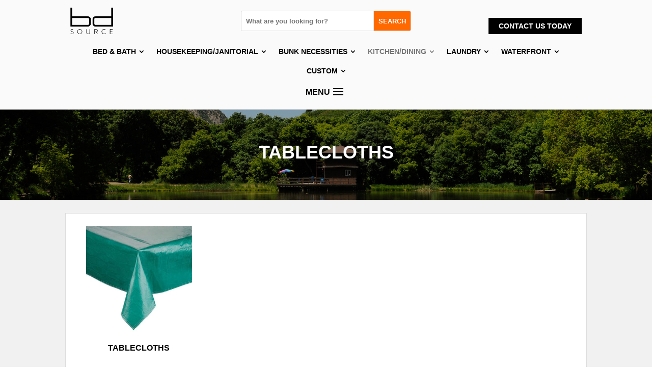

--- FILE ---
content_type: text/html; charset=UTF-8
request_url: https://bdsource.info/product-category/kitchen-dining/tablecloths/
body_size: 93056
content:
<!DOCTYPE html>
<html lang="en-US" prefix="og: https://ogp.me/ns#">
<head>
	<meta charset="UTF-8" />
<meta http-equiv="X-UA-Compatible" content="IE=edge">
	<link rel="pingback" href="https://bdsource.info/xmlrpc.php" />

	<script type="text/javascript" data-loading-method="user-interaction" data-src="data:text/javascript,document.documentElement.className%20%3D%20%27js%27%3B"></script>
	
	<script type="text/javascript" data-loading-method="user-interaction" data-src="data:text/javascript,let%20jqueryParams%3D%5B%5D%2CjQuery%3Dfunction%28r%29%7Breturn%20jqueryParams%3D%5B...jqueryParams%2Cr%5D%2CjQuery%7D%2C%24%3Dfunction%28r%29%7Breturn%20jqueryParams%3D%5B...jqueryParams%2Cr%5D%2C%24%7D%3Bwindow.jQuery%3DjQuery%2Cwindow.%24%3DjQuery%3Blet%20customHeadScripts%3D%211%3BjQuery.fn%3DjQuery.prototype%3D%7B%7D%2C%24.fn%3DjQuery.prototype%3D%7B%7D%2CjQuery.noConflict%3Dfunction%28r%29%7Bif%28window.jQuery%29return%20jQuery%3Dwindow.jQuery%2C%24%3Dwindow.jQuery%2CcustomHeadScripts%3D%210%2CjQuery.noConflict%7D%2CjQuery.ready%3Dfunction%28r%29%7BjqueryParams%3D%5B...jqueryParams%2Cr%5D%7D%2C%24.ready%3Dfunction%28r%29%7BjqueryParams%3D%5B...jqueryParams%2Cr%5D%7D%2CjQuery.load%3Dfunction%28r%29%7BjqueryParams%3D%5B...jqueryParams%2Cr%5D%7D%2C%24.load%3Dfunction%28r%29%7BjqueryParams%3D%5B...jqueryParams%2Cr%5D%7D%2CjQuery.fn.ready%3Dfunction%28r%29%7BjqueryParams%3D%5B...jqueryParams%2Cr%5D%7D%2C%24.fn.ready%3Dfunction%28r%29%7BjqueryParams%3D%5B...jqueryParams%2Cr%5D%7D%3B"></script>
<!-- Search Engine Optimization by Rank Math - https://rankmath.com/ -->
<title>Tablecloths Archives - bdsource</title>
<style>.flying-press-lazy-bg{background-image:none!important;}</style>
<link rel='preload' href='http://bdsource.info/wp-content/uploads/2019/03/bdsource.jpg' as='image' fetchpriority='high' />
<link rel='preload' href='http://bdsource.info/wp-content/uploads/2018/01/logo.png' as='image' imagesrcset='' imagesizes=''/>
<link rel='preload' href='https://bdsource.info/wp-content/uploads/2018/01/vinyltablecloth-400x400.jpg' as='image' imagesrcset='https://bdsource.info/wp-content/uploads/2018/01/vinyltablecloth-400x400.jpg 400w, https://bdsource.info/wp-content/uploads/2018/01/vinyltablecloth-100x100.jpg 100w, https://bdsource.info/wp-content/uploads/2018/01/vinyltablecloth-510x510.jpg 510w, https://bdsource.info/wp-content/uploads/2018/01/vinyltablecloth.jpg 600w' imagesizes='(max-width: 400px) 100vw, 400px'/>
<link rel='preload' href='http://bdsource.info/wp-content/uploads/2024/02/BD_Logo.png' as='image' imagesrcset='https://bdsource.info/wp-content/uploads/2024/02/BD_Logo.png 1888w, https://bdsource.info/wp-content/uploads/2024/02/BD_Logo-1280x797.png 1280w, https://bdsource.info/wp-content/uploads/2024/02/BD_Logo-980x610.png 980w, https://bdsource.info/wp-content/uploads/2024/02/BD_Logo-480x299.png 480w' imagesizes='(min-width: 0px) and (max-width: 480px) 480px, (min-width: 481px) and (max-width: 980px) 980px, (min-width: 981px) and (max-width: 1280px) 1280px, (min-width: 1281px) 1888px, 100vw'/>
<link rel='preload' href='http://bdsource.info/wp-content/cache/flying-press/memvYaGs126MiZpBA-UvWbX2vVnXBbObj2OVTS-mu0SC55I.woff2' as='font' type='font/woff2' fetchpriority='high' crossorigin='anonymous'>
<style id="flying-press-css">@font-face{font-display:swap;font-family:Divi Shop Builder;src:url(https://bdsource.info/wp-content/plugins/divi-shop-builder/includes/media/fonts/divishopbuilder.eot);src:url(https://bdsource.info/wp-content/plugins/divi-shop-builder/includes/media/fonts/divishopbuilder.eot#iefix)format("embedded-opentype"),url(https://bdsource.info/wp-content/plugins/divi-shop-builder/includes/media/fonts/divishopbuilder.woff2)format("woff2"),url(https://bdsource.info/wp-content/plugins/divi-shop-builder/includes/media/fonts/divishopbuilder.woff)format("woff"),url(https://bdsource.info/wp-content/plugins/divi-shop-builder/includes/media/fonts/divishopbuilder.ttf)format("truetype")}@font-face{font-display:swap;font-family:DSB-Mini-Cart;src:url(https://bdsource.info/wp-content/plugins/divi-shop-builder/includes/media/fonts/DSB-Mini-Cart.eot);src:url(https://bdsource.info/wp-content/plugins/divi-shop-builder/includes/media/fonts/DSB-Mini-Cart.eot#iefix)format("embedded-opentype"),url(https://bdsource.info/wp-content/plugins/divi-shop-builder/includes/media/fonts/DSB-Mini-Cart.woff)format("woff"),url(https://bdsource.info/wp-content/plugins/divi-shop-builder/includes/media/fonts/DSB-Mini-Cart.ttf)format("truetype")}.woocommerce img,.woocommerce-page img{max-width:100%;height:auto}.woocommerce ul.products,.woocommerce-page ul.products{clear:both}.woocommerce ul.products:after,.woocommerce ul.products:before,.woocommerce-page ul.products:after,.woocommerce-page ul.products:before{content:" ";display:table}.woocommerce ul.products:after,.woocommerce-page ul.products:after{clear:both}.woocommerce ul.products li.product,.woocommerce-page ul.products li.product{float:left;width:22.05%;margin:0 3.8% 2.992em 0;padding:0;position:relative}.woocommerce ul.products li.first,.woocommerce-page ul.products li.first{clear:both}@media only screen and (width<=768px){:root{--woocommerce:#720eec;--wc-green:#7ad03a;--wc-red:#a00;--wc-orange:#ffba00;--wc-blue:#2ea2cc;--wc-primary:#720eec;--wc-primary-text:#fcfbfe;--wc-secondary:#e9e6ed;--wc-secondary-text:#515151;--wc-highlight:#958e09;--wc-highligh-text:white;--wc-content-bg:#fff;--wc-subtext:#767676;--wc-form-border-color:#200707cc;--wc-form-border-radius:4px;--wc-form-border-width:1px}.woocommerce ul.products[class*=columns-] li.product,.woocommerce-page ul.products[class*=columns-] li.product{float:left;clear:both;width:48%;margin:0 0 2.992em}.woocommerce ul.products[class*=columns-] li.product:nth-child(2n),.woocommerce-page ul.products[class*=columns-] li.product:nth-child(2n){float:right;clear:none!important}}:root{--woocommerce:#720eec;--wc-green:#7ad03a;--wc-red:#a00;--wc-orange:#ffba00;--wc-blue:#2ea2cc;--wc-primary:#720eec;--wc-primary-text:#fcfbfe;--wc-secondary:#e9e6ed;--wc-secondary-text:#515151;--wc-highlight:#958e09;--wc-highligh-text:white;--wc-content-bg:#fff;--wc-subtext:#767676;--wc-form-border-color:#200707cc;--wc-form-border-radius:4px;--wc-form-border-width:1px}@keyframes spin{to{transform:rotate(360deg)}}@font-face{font-display:swap;font-family:star;src:url(https://bdsource.info/wp-content/plugins/woocommerce/assets/fonts/WooCommerce.woff2)format("woff2"),url(https://bdsource.info/wp-content/plugins/woocommerce/assets/fonts/WooCommerce.woff)format("woff"),url(https://bdsource.info/wp-content/plugins/woocommerce/assets/fonts/WooCommerce.ttf)format("truetype");font-weight:400;font-style:normal}@font-face{font-display:swap;font-family:WooCommerce;src:url(https://bdsource.info/wp-content/plugins/woocommerce/assets/fonts/WooCommerce.woff2)format("woff2"),url(https://bdsource.info/wp-content/plugins/woocommerce/assets/fonts/WooCommerce.woff)format("woff"),url(https://bdsource.info/wp-content/plugins/woocommerce/assets/fonts/WooCommerce.ttf)format("truetype");font-weight:400;font-style:normal}.woocommerce div.product{margin-bottom:0;position:relative}.woocommerce .products ul,.woocommerce ul.products{clear:both;margin:0 0 1em;padding:0;list-style:none}.woocommerce .products ul:after,.woocommerce .products ul:before,.woocommerce ul.products:after,.woocommerce ul.products:before{content:" ";display:table}.woocommerce .products ul:after,.woocommerce ul.products:after{clear:both}.woocommerce .products ul li,.woocommerce ul.products li{list-style:none}.woocommerce ul.products li.product .woocommerce-loop-category__title,.woocommerce ul.products li.product .woocommerce-loop-product__title,.woocommerce ul.products li.product h3{margin:0;padding:.5em 0;font-size:1em}.woocommerce ul.products li.product a{text-decoration:none}.woocommerce ul.products li.product a.woocommerce-loop-product__link{display:block}.woocommerce ul.products li.product a img{width:100%;height:auto;box-shadow:none;margin:0 0 1em;display:block}.woocommerce :where(.wc_bis_form__input,.wc_bis_form__button){padding:.9rem 1.1rem;line-height:1}:root{--animate-duration:1s;--animate-delay:1s;--animate-repeat:1}.animate__animated{-webkit-animation-duration:1s;animation-duration:1s;-webkit-animation-duration:var(--animate-duration);animation-duration:var(--animate-duration);-webkit-animation-fill-mode:both;animation-fill-mode:both}.animate__animated.animate__infinite{-webkit-animation-iteration-count:infinite;animation-iteration-count:infinite}.animate__animated.animate__repeat-1{-webkit-animation-iteration-count:1;animation-iteration-count:1;-webkit-animation-iteration-count:var(--animate-repeat);animation-iteration-count:var(--animate-repeat)}.animate__animated.animate__repeat-2{-webkit-animation-iteration-count:2;animation-iteration-count:2;-webkit-animation-iteration-count:calc(var(--animate-repeat)*2);animation-iteration-count:calc(var(--animate-repeat)*2)}.animate__animated.animate__repeat-3{-webkit-animation-iteration-count:3;animation-iteration-count:3;-webkit-animation-iteration-count:calc(var(--animate-repeat)*3);animation-iteration-count:calc(var(--animate-repeat)*3)}.animate__animated.animate__delay-1s{-webkit-animation-delay:1s;animation-delay:1s;-webkit-animation-delay:var(--animate-delay);animation-delay:var(--animate-delay)}.animate__animated.animate__delay-2s{-webkit-animation-delay:2s;animation-delay:2s;-webkit-animation-delay:calc(var(--animate-delay)*2);animation-delay:calc(var(--animate-delay)*2)}.animate__animated.animate__delay-3s{-webkit-animation-delay:3s;animation-delay:3s;-webkit-animation-delay:calc(var(--animate-delay)*3);animation-delay:calc(var(--animate-delay)*3)}.animate__animated.animate__delay-4s{-webkit-animation-delay:4s;animation-delay:4s;-webkit-animation-delay:calc(var(--animate-delay)*4);animation-delay:calc(var(--animate-delay)*4)}.animate__animated.animate__delay-5s{-webkit-animation-delay:5s;animation-delay:5s;-webkit-animation-delay:calc(var(--animate-delay)*5);animation-delay:calc(var(--animate-delay)*5)}.animate__animated.animate__faster{-webkit-animation-duration:.5s;animation-duration:.5s;-webkit-animation-duration:calc(var(--animate-duration)/2);animation-duration:calc(var(--animate-duration)/2)}.animate__animated.animate__fast{-webkit-animation-duration:.8s;animation-duration:.8s;-webkit-animation-duration:calc(var(--animate-duration)*.8);animation-duration:calc(var(--animate-duration)*.8)}.animate__animated.animate__slow{-webkit-animation-duration:2s;animation-duration:2s;-webkit-animation-duration:calc(var(--animate-duration)*2);animation-duration:calc(var(--animate-duration)*2)}.animate__animated.animate__slower{-webkit-animation-duration:3s;animation-duration:3s;-webkit-animation-duration:calc(var(--animate-duration)*3);animation-duration:calc(var(--animate-duration)*3)}@media (prefers-reduced-motion:reduce),print{.animate__animated{-webkit-transition-duration:1ms!important;transition-duration:1ms!important;-webkit-animation-duration:1ms!important;animation-duration:1ms!important;-webkit-animation-iteration-count:1!important;animation-iteration-count:1!important}.animate__animated[class*=Out]{opacity:0}}@-webkit-keyframes bounce{0%,20%,53%,to{-webkit-animation-timing-function:cubic-bezier(.215,.61,.355,1);animation-timing-function:cubic-bezier(.215,.61,.355,1);-webkit-transform:translateZ(0);transform:translateZ(0)}40%,43%{-webkit-animation-timing-function:cubic-bezier(.755,.05,.855,.06);animation-timing-function:cubic-bezier(.755,.05,.855,.06);-webkit-transform:translateY(-30px)scaleY(1.1);transform:translateY(-30px)scaleY(1.1)}70%{-webkit-animation-timing-function:cubic-bezier(.755,.05,.855,.06);animation-timing-function:cubic-bezier(.755,.05,.855,.06);-webkit-transform:translateY(-15px)scaleY(1.05);transform:translateY(-15px)scaleY(1.05)}80%{-webkit-transition-timing-function:cubic-bezier(.215,.61,.355,1);transition-timing-function:cubic-bezier(.215,.61,.355,1);-webkit-transform:translateZ(0)scaleY(.95);transform:translateZ(0)scaleY(.95)}90%{-webkit-transform:translateY(-4px)scaleY(1.02);transform:translateY(-4px)scaleY(1.02)}}@keyframes bounce{0%,20%,53%,to{-webkit-animation-timing-function:cubic-bezier(.215,.61,.355,1);animation-timing-function:cubic-bezier(.215,.61,.355,1);-webkit-transform:translateZ(0);transform:translateZ(0)}40%,43%{-webkit-animation-timing-function:cubic-bezier(.755,.05,.855,.06);animation-timing-function:cubic-bezier(.755,.05,.855,.06);-webkit-transform:translateY(-30px)scaleY(1.1);transform:translateY(-30px)scaleY(1.1)}70%{-webkit-animation-timing-function:cubic-bezier(.755,.05,.855,.06);animation-timing-function:cubic-bezier(.755,.05,.855,.06);-webkit-transform:translateY(-15px)scaleY(1.05);transform:translateY(-15px)scaleY(1.05)}80%{-webkit-transition-timing-function:cubic-bezier(.215,.61,.355,1);transition-timing-function:cubic-bezier(.215,.61,.355,1);-webkit-transform:translateZ(0)scaleY(.95);transform:translateZ(0)scaleY(.95)}90%{-webkit-transform:translateY(-4px)scaleY(1.02);transform:translateY(-4px)scaleY(1.02)}}@-webkit-keyframes flash{0%,50%,to{opacity:1}25%,75%{opacity:0}}@keyframes flash{0%,50%,to{opacity:1}25%,75%{opacity:0}}@-webkit-keyframes pulse{0%{-webkit-transform:scaleX(1);transform:scaleX(1)}50%{-webkit-transform:scale3d(1.05,1.05,1.05);transform:scale3d(1.05,1.05,1.05)}}@keyframes pulse{0%{-webkit-transform:scaleX(1);transform:scaleX(1)}50%{-webkit-transform:scale3d(1.05,1.05,1.05);transform:scale3d(1.05,1.05,1.05)}}@-webkit-keyframes rubberBand{0%{-webkit-transform:scaleX(1);transform:scaleX(1)}30%{-webkit-transform:scale(1.25,.75);transform:scale(1.25,.75)}40%{-webkit-transform:scale(.75,1.25);transform:scale(.75,1.25)}50%{-webkit-transform:scale(1.15,.85);transform:scale(1.15,.85)}65%{-webkit-transform:scale(.95,1.05);transform:scale(.95,1.05)}75%{-webkit-transform:scale(1.05,.95);transform:scale(1.05,.95)}}@keyframes rubberBand{0%{-webkit-transform:scaleX(1);transform:scaleX(1)}30%{-webkit-transform:scale(1.25,.75);transform:scale(1.25,.75)}40%{-webkit-transform:scale(.75,1.25);transform:scale(.75,1.25)}50%{-webkit-transform:scale(1.15,.85);transform:scale(1.15,.85)}65%{-webkit-transform:scale(.95,1.05);transform:scale(.95,1.05)}75%{-webkit-transform:scale(1.05,.95);transform:scale(1.05,.95)}}@-webkit-keyframes shakeX{0%,to{-webkit-transform:translateZ(0);transform:translateZ(0)}10%,30%,50%,70%,90%{-webkit-transform:translate(-10px);transform:translate(-10px)}20%,40%,60%,80%{-webkit-transform:translate(10px);transform:translate(10px)}}@keyframes shakeX{0%,to{-webkit-transform:translateZ(0);transform:translateZ(0)}10%,30%,50%,70%,90%{-webkit-transform:translate(-10px);transform:translate(-10px)}20%,40%,60%,80%{-webkit-transform:translate(10px);transform:translate(10px)}}@-webkit-keyframes shakeY{0%,to{-webkit-transform:translateZ(0);transform:translateZ(0)}10%,30%,50%,70%,90%{-webkit-transform:translateY(-10px);transform:translateY(-10px)}20%,40%,60%,80%{-webkit-transform:translateY(10px);transform:translateY(10px)}}@keyframes shakeY{0%,to{-webkit-transform:translateZ(0);transform:translateZ(0)}10%,30%,50%,70%,90%{-webkit-transform:translateY(-10px);transform:translateY(-10px)}20%,40%,60%,80%{-webkit-transform:translateY(10px);transform:translateY(10px)}}@-webkit-keyframes headShake{0%{-webkit-transform:translate(0);transform:translate(0)}50%{-webkit-transform:translate(0);transform:translate(0)}}@keyframes headShake{0%{-webkit-transform:translate(0);transform:translate(0)}50%{-webkit-transform:translate(0);transform:translate(0)}}@-webkit-keyframes swing{20%{-webkit-transform:rotate(15deg);transform:rotate(15deg)}40%{-webkit-transform:rotate(-10deg);transform:rotate(-10deg)}60%{-webkit-transform:rotate(5deg);transform:rotate(5deg)}80%{-webkit-transform:rotate(-5deg);transform:rotate(-5deg)}}@keyframes swing{20%{-webkit-transform:rotate(15deg);transform:rotate(15deg)}40%{-webkit-transform:rotate(-10deg);transform:rotate(-10deg)}60%{-webkit-transform:rotate(5deg);transform:rotate(5deg)}80%{-webkit-transform:rotate(-5deg);transform:rotate(-5deg)}}@-webkit-keyframes tada{0%{-webkit-transform:scaleX(1);transform:scaleX(1)}10%,20%{-webkit-transform:scale3d(.9,.9,.9)rotate(-3deg);transform:scale3d(.9,.9,.9)rotate(-3deg)}30%,50%,70%,90%{-webkit-transform:scale3d(1.1,1.1,1.1)rotate(3deg);transform:scale3d(1.1,1.1,1.1)rotate(3deg)}40%,60%,80%{-webkit-transform:scale3d(1.1,1.1,1.1)rotate(-3deg);transform:scale3d(1.1,1.1,1.1)rotate(-3deg)}}@keyframes tada{0%{-webkit-transform:scaleX(1);transform:scaleX(1)}10%,20%{-webkit-transform:scale3d(.9,.9,.9)rotate(-3deg);transform:scale3d(.9,.9,.9)rotate(-3deg)}30%,50%,70%,90%{-webkit-transform:scale3d(1.1,1.1,1.1)rotate(3deg);transform:scale3d(1.1,1.1,1.1)rotate(3deg)}40%,60%,80%{-webkit-transform:scale3d(1.1,1.1,1.1)rotate(-3deg);transform:scale3d(1.1,1.1,1.1)rotate(-3deg)}}@-webkit-keyframes wobble{0%{-webkit-transform:translateZ(0);transform:translateZ(0)}15%{-webkit-transform:translate(-25%)rotate(-5deg);transform:translate(-25%)rotate(-5deg)}30%{-webkit-transform:translate(20%)rotate(3deg);transform:translate(20%)rotate(3deg)}45%{-webkit-transform:translate(-15%)rotate(-3deg);transform:translate(-15%)rotate(-3deg)}60%{-webkit-transform:translate(10%)rotate(2deg);transform:translate(10%)rotate(2deg)}75%{-webkit-transform:translate(-5%)rotate(-1deg);transform:translate(-5%)rotate(-1deg)}}@keyframes wobble{0%{-webkit-transform:translateZ(0);transform:translateZ(0)}15%{-webkit-transform:translate(-25%)rotate(-5deg);transform:translate(-25%)rotate(-5deg)}30%{-webkit-transform:translate(20%)rotate(3deg);transform:translate(20%)rotate(3deg)}45%{-webkit-transform:translate(-15%)rotate(-3deg);transform:translate(-15%)rotate(-3deg)}60%{-webkit-transform:translate(10%)rotate(2deg);transform:translate(10%)rotate(2deg)}75%{-webkit-transform:translate(-5%)rotate(-1deg);transform:translate(-5%)rotate(-1deg)}}@-webkit-keyframes jello{0%,11.1%,to{-webkit-transform:translateZ(0);transform:translateZ(0)}}@keyframes jello{0%,11.1%,to{-webkit-transform:translateZ(0);transform:translateZ(0)}}@-webkit-keyframes heartBeat{0%{-webkit-transform:scale(1);transform:scale(1)}14%{-webkit-transform:scale(1.3);transform:scale(1.3)}28%{-webkit-transform:scale(1);transform:scale(1)}42%{-webkit-transform:scale(1.3);transform:scale(1.3)}70%{-webkit-transform:scale(1);transform:scale(1)}}@keyframes heartBeat{0%{-webkit-transform:scale(1);transform:scale(1)}14%{-webkit-transform:scale(1.3);transform:scale(1.3)}28%{-webkit-transform:scale(1);transform:scale(1)}42%{-webkit-transform:scale(1.3);transform:scale(1.3)}70%{-webkit-transform:scale(1);transform:scale(1)}}@-webkit-keyframes backInDown{0%{opacity:.7;-webkit-transform:translateY(-1200px)scale(.7);transform:translateY(-1200px)scale(.7)}80%{opacity:.7;-webkit-transform:translateY(0)scale(.7);transform:translateY(0)scale(.7)}}@keyframes backInDown{0%{opacity:.7;-webkit-transform:translateY(-1200px)scale(.7);transform:translateY(-1200px)scale(.7)}80%{opacity:.7;-webkit-transform:translateY(0)scale(.7);transform:translateY(0)scale(.7)}}@-webkit-keyframes backInLeft{0%{opacity:.7;-webkit-transform:translate(-2000px)scale(.7);transform:translate(-2000px)scale(.7)}80%{opacity:.7;-webkit-transform:translate(0)scale(.7);transform:translate(0)scale(.7)}}@keyframes backInLeft{0%{opacity:.7;-webkit-transform:translate(-2000px)scale(.7);transform:translate(-2000px)scale(.7)}80%{opacity:.7;-webkit-transform:translate(0)scale(.7);transform:translate(0)scale(.7)}}@-webkit-keyframes backInRight{0%{opacity:.7;-webkit-transform:translate(2000px)scale(.7);transform:translate(2000px)scale(.7)}80%{opacity:.7;-webkit-transform:translate(0)scale(.7);transform:translate(0)scale(.7)}}@keyframes backInRight{0%{opacity:.7;-webkit-transform:translate(2000px)scale(.7);transform:translate(2000px)scale(.7)}80%{opacity:.7;-webkit-transform:translate(0)scale(.7);transform:translate(0)scale(.7)}}@-webkit-keyframes backInUp{0%{opacity:.7;-webkit-transform:translateY(1200px)scale(.7);transform:translateY(1200px)scale(.7)}80%{opacity:.7;-webkit-transform:translateY(0)scale(.7);transform:translateY(0)scale(.7)}}@keyframes backInUp{0%{opacity:.7;-webkit-transform:translateY(1200px)scale(.7);transform:translateY(1200px)scale(.7)}80%{opacity:.7;-webkit-transform:translateY(0)scale(.7);transform:translateY(0)scale(.7)}}@-webkit-keyframes backOutDown{0%{opacity:1;-webkit-transform:scale(1);transform:scale(1)}20%{opacity:.7;-webkit-transform:translateY(0)scale(.7);transform:translateY(0)scale(.7)}}@keyframes backOutDown{0%{opacity:1;-webkit-transform:scale(1);transform:scale(1)}20%{opacity:.7;-webkit-transform:translateY(0)scale(.7);transform:translateY(0)scale(.7)}}@-webkit-keyframes backOutLeft{0%{opacity:1;-webkit-transform:scale(1);transform:scale(1)}20%{opacity:.7;-webkit-transform:translate(0)scale(.7);transform:translate(0)scale(.7)}}@keyframes backOutLeft{0%{opacity:1;-webkit-transform:scale(1);transform:scale(1)}20%{opacity:.7;-webkit-transform:translate(0)scale(.7);transform:translate(0)scale(.7)}}@-webkit-keyframes backOutRight{0%{opacity:1;-webkit-transform:scale(1);transform:scale(1)}20%{opacity:.7;-webkit-transform:translate(0)scale(.7);transform:translate(0)scale(.7)}}@keyframes backOutRight{0%{opacity:1;-webkit-transform:scale(1);transform:scale(1)}20%{opacity:.7;-webkit-transform:translate(0)scale(.7);transform:translate(0)scale(.7)}}@-webkit-keyframes backOutUp{0%{opacity:1;-webkit-transform:scale(1);transform:scale(1)}20%{opacity:.7;-webkit-transform:translateY(0)scale(.7);transform:translateY(0)scale(.7)}}@keyframes backOutUp{0%{opacity:1;-webkit-transform:scale(1);transform:scale(1)}20%{opacity:.7;-webkit-transform:translateY(0)scale(.7);transform:translateY(0)scale(.7)}}@-webkit-keyframes bounceIn{0%,20%,40%,60%,80%,to{-webkit-animation-timing-function:cubic-bezier(.215,.61,.355,1);animation-timing-function:cubic-bezier(.215,.61,.355,1)}0%{opacity:0;-webkit-transform:scale3d(.3,.3,.3);transform:scale3d(.3,.3,.3)}20%{-webkit-transform:scale3d(1.1,1.1,1.1);transform:scale3d(1.1,1.1,1.1)}40%{-webkit-transform:scale3d(.9,.9,.9);transform:scale3d(.9,.9,.9)}60%{opacity:1;-webkit-transform:scale3d(1.03,1.03,1.03);transform:scale3d(1.03,1.03,1.03)}80%{-webkit-transform:scale3d(.97,.97,.97);transform:scale3d(.97,.97,.97)}}@keyframes bounceIn{0%,20%,40%,60%,80%,to{-webkit-animation-timing-function:cubic-bezier(.215,.61,.355,1);animation-timing-function:cubic-bezier(.215,.61,.355,1)}0%{opacity:0;-webkit-transform:scale3d(.3,.3,.3);transform:scale3d(.3,.3,.3)}20%{-webkit-transform:scale3d(1.1,1.1,1.1);transform:scale3d(1.1,1.1,1.1)}40%{-webkit-transform:scale3d(.9,.9,.9);transform:scale3d(.9,.9,.9)}60%{opacity:1;-webkit-transform:scale3d(1.03,1.03,1.03);transform:scale3d(1.03,1.03,1.03)}80%{-webkit-transform:scale3d(.97,.97,.97);transform:scale3d(.97,.97,.97)}}@-webkit-keyframes bounceInDown{0%,60%,75%,90%,to{-webkit-animation-timing-function:cubic-bezier(.215,.61,.355,1);animation-timing-function:cubic-bezier(.215,.61,.355,1)}0%{opacity:0;-webkit-transform:translateY(-3000px)scaleY(3);transform:translateY(-3000px)scaleY(3)}60%{opacity:1;-webkit-transform:translateY(25px)scaleY(.9);transform:translateY(25px)scaleY(.9)}75%{-webkit-transform:translateY(-10px)scaleY(.95);transform:translateY(-10px)scaleY(.95)}90%{-webkit-transform:translateY(5px)scaleY(.985);transform:translateY(5px)scaleY(.985)}}@keyframes bounceInDown{0%,60%,75%,90%,to{-webkit-animation-timing-function:cubic-bezier(.215,.61,.355,1);animation-timing-function:cubic-bezier(.215,.61,.355,1)}0%{opacity:0;-webkit-transform:translateY(-3000px)scaleY(3);transform:translateY(-3000px)scaleY(3)}60%{opacity:1;-webkit-transform:translateY(25px)scaleY(.9);transform:translateY(25px)scaleY(.9)}75%{-webkit-transform:translateY(-10px)scaleY(.95);transform:translateY(-10px)scaleY(.95)}90%{-webkit-transform:translateY(5px)scaleY(.985);transform:translateY(5px)scaleY(.985)}}@-webkit-keyframes bounceInLeft{0%,60%,75%,90%,to{-webkit-animation-timing-function:cubic-bezier(.215,.61,.355,1);animation-timing-function:cubic-bezier(.215,.61,.355,1)}0%{opacity:0;-webkit-transform:translate(-3000px)scaleX(3);transform:translate(-3000px)scaleX(3)}60%{opacity:1;-webkit-transform:translate(25px)scaleX(1);transform:translate(25px)scaleX(1)}75%{-webkit-transform:translate(-10px)scaleX(.98);transform:translate(-10px)scaleX(.98)}90%{-webkit-transform:translate(5px)scaleX(.995);transform:translate(5px)scaleX(.995)}}@keyframes bounceInLeft{0%,60%,75%,90%,to{-webkit-animation-timing-function:cubic-bezier(.215,.61,.355,1);animation-timing-function:cubic-bezier(.215,.61,.355,1)}0%{opacity:0;-webkit-transform:translate(-3000px)scaleX(3);transform:translate(-3000px)scaleX(3)}60%{opacity:1;-webkit-transform:translate(25px)scaleX(1);transform:translate(25px)scaleX(1)}75%{-webkit-transform:translate(-10px)scaleX(.98);transform:translate(-10px)scaleX(.98)}90%{-webkit-transform:translate(5px)scaleX(.995);transform:translate(5px)scaleX(.995)}}@-webkit-keyframes bounceInRight{0%,60%,75%,90%,to{-webkit-animation-timing-function:cubic-bezier(.215,.61,.355,1);animation-timing-function:cubic-bezier(.215,.61,.355,1)}0%{opacity:0;-webkit-transform:translate(3000px)scaleX(3);transform:translate(3000px)scaleX(3)}60%{opacity:1;-webkit-transform:translate(-25px)scaleX(1);transform:translate(-25px)scaleX(1)}75%{-webkit-transform:translate(10px)scaleX(.98);transform:translate(10px)scaleX(.98)}90%{-webkit-transform:translate(-5px)scaleX(.995);transform:translate(-5px)scaleX(.995)}}@keyframes bounceInRight{0%,60%,75%,90%,to{-webkit-animation-timing-function:cubic-bezier(.215,.61,.355,1);animation-timing-function:cubic-bezier(.215,.61,.355,1)}0%{opacity:0;-webkit-transform:translate(3000px)scaleX(3);transform:translate(3000px)scaleX(3)}60%{opacity:1;-webkit-transform:translate(-25px)scaleX(1);transform:translate(-25px)scaleX(1)}75%{-webkit-transform:translate(10px)scaleX(.98);transform:translate(10px)scaleX(.98)}90%{-webkit-transform:translate(-5px)scaleX(.995);transform:translate(-5px)scaleX(.995)}}@-webkit-keyframes bounceInUp{0%,60%,75%,90%,to{-webkit-animation-timing-function:cubic-bezier(.215,.61,.355,1);animation-timing-function:cubic-bezier(.215,.61,.355,1)}0%{opacity:0;-webkit-transform:translateY(3000px)scaleY(5);transform:translateY(3000px)scaleY(5)}60%{opacity:1;-webkit-transform:translateY(-20px)scaleY(.9);transform:translateY(-20px)scaleY(.9)}75%{-webkit-transform:translateY(10px)scaleY(.95);transform:translateY(10px)scaleY(.95)}90%{-webkit-transform:translateY(-5px)scaleY(.985);transform:translateY(-5px)scaleY(.985)}}@keyframes bounceInUp{0%,60%,75%,90%,to{-webkit-animation-timing-function:cubic-bezier(.215,.61,.355,1);animation-timing-function:cubic-bezier(.215,.61,.355,1)}0%{opacity:0;-webkit-transform:translateY(3000px)scaleY(5);transform:translateY(3000px)scaleY(5)}60%{opacity:1;-webkit-transform:translateY(-20px)scaleY(.9);transform:translateY(-20px)scaleY(.9)}75%{-webkit-transform:translateY(10px)scaleY(.95);transform:translateY(10px)scaleY(.95)}90%{-webkit-transform:translateY(-5px)scaleY(.985);transform:translateY(-5px)scaleY(.985)}}@-webkit-keyframes bounceOut{20%{-webkit-transform:scale3d(.9,.9,.9);transform:scale3d(.9,.9,.9)}50%,55%{opacity:1;-webkit-transform:scale3d(1.1,1.1,1.1);transform:scale3d(1.1,1.1,1.1)}}@keyframes bounceOut{20%{-webkit-transform:scale3d(.9,.9,.9);transform:scale3d(.9,.9,.9)}50%,55%{opacity:1;-webkit-transform:scale3d(1.1,1.1,1.1);transform:scale3d(1.1,1.1,1.1)}}@-webkit-keyframes bounceOutDown{20%{-webkit-transform:translateY(10px)scaleY(.985);transform:translateY(10px)scaleY(.985)}40%,45%{opacity:1;-webkit-transform:translateY(-20px)scaleY(.9);transform:translateY(-20px)scaleY(.9)}}@keyframes bounceOutDown{20%{-webkit-transform:translateY(10px)scaleY(.985);transform:translateY(10px)scaleY(.985)}40%,45%{opacity:1;-webkit-transform:translateY(-20px)scaleY(.9);transform:translateY(-20px)scaleY(.9)}}@-webkit-keyframes bounceOutLeft{20%{opacity:1;-webkit-transform:translate(20px)scaleX(.9);transform:translate(20px)scaleX(.9)}}@keyframes bounceOutLeft{20%{opacity:1;-webkit-transform:translate(20px)scaleX(.9);transform:translate(20px)scaleX(.9)}}@-webkit-keyframes bounceOutRight{20%{opacity:1;-webkit-transform:translate(-20px)scaleX(.9);transform:translate(-20px)scaleX(.9)}}@keyframes bounceOutRight{20%{opacity:1;-webkit-transform:translate(-20px)scaleX(.9);transform:translate(-20px)scaleX(.9)}}@-webkit-keyframes bounceOutUp{20%{-webkit-transform:translateY(-10px)scaleY(.985);transform:translateY(-10px)scaleY(.985)}40%,45%{opacity:1;-webkit-transform:translateY(20px)scaleY(.9);transform:translateY(20px)scaleY(.9)}}@keyframes bounceOutUp{20%{-webkit-transform:translateY(-10px)scaleY(.985);transform:translateY(-10px)scaleY(.985)}40%,45%{opacity:1;-webkit-transform:translateY(20px)scaleY(.9);transform:translateY(20px)scaleY(.9)}}@-webkit-keyframes fadeIn{0%{opacity:0}}@keyframes fadeIn{0%{opacity:0}}@-webkit-keyframes fadeInDown{0%{opacity:0;-webkit-transform:translateY(-100%);transform:translateY(-100%)}}@keyframes fadeInDown{0%{opacity:0;-webkit-transform:translateY(-100%);transform:translateY(-100%)}}@-webkit-keyframes fadeInDownBig{0%{opacity:0;-webkit-transform:translateY(-2000px);transform:translateY(-2000px)}}@keyframes fadeInDownBig{0%{opacity:0;-webkit-transform:translateY(-2000px);transform:translateY(-2000px)}}@-webkit-keyframes fadeInLeft{0%{opacity:0;-webkit-transform:translate(-100%);transform:translate(-100%)}}@keyframes fadeInLeft{0%{opacity:0;-webkit-transform:translate(-100%);transform:translate(-100%)}}@-webkit-keyframes fadeInLeftBig{0%{opacity:0;-webkit-transform:translate(-2000px);transform:translate(-2000px)}}@keyframes fadeInLeftBig{0%{opacity:0;-webkit-transform:translate(-2000px);transform:translate(-2000px)}}@-webkit-keyframes fadeInRight{0%{opacity:0;-webkit-transform:translate(100%);transform:translate(100%)}}@keyframes fadeInRight{0%{opacity:0;-webkit-transform:translate(100%);transform:translate(100%)}}@-webkit-keyframes fadeInRightBig{0%{opacity:0;-webkit-transform:translate(2000px);transform:translate(2000px)}}@keyframes fadeInRightBig{0%{opacity:0;-webkit-transform:translate(2000px);transform:translate(2000px)}}@-webkit-keyframes fadeInUp{0%{opacity:0;-webkit-transform:translateY(100%);transform:translateY(100%)}}@keyframes fadeInUp{0%{opacity:0;-webkit-transform:translateY(100%);transform:translateY(100%)}}@-webkit-keyframes fadeInUpBig{0%{opacity:0;-webkit-transform:translateY(2000px);transform:translateY(2000px)}}@keyframes fadeInUpBig{0%{opacity:0;-webkit-transform:translateY(2000px);transform:translateY(2000px)}}@-webkit-keyframes fadeInTopLeft{0%{opacity:0;-webkit-transform:translate(-100%,-100%);transform:translate(-100%,-100%)}}@keyframes fadeInTopLeft{0%{opacity:0;-webkit-transform:translate(-100%,-100%);transform:translate(-100%,-100%)}}@-webkit-keyframes fadeInTopRight{0%{opacity:0;-webkit-transform:translate(100%,-100%);transform:translate(100%,-100%)}}@keyframes fadeInTopRight{0%{opacity:0;-webkit-transform:translate(100%,-100%);transform:translate(100%,-100%)}}@-webkit-keyframes fadeInBottomLeft{0%{opacity:0;-webkit-transform:translate(-100%,100%);transform:translate(-100%,100%)}}@keyframes fadeInBottomLeft{0%{opacity:0;-webkit-transform:translate(-100%,100%);transform:translate(-100%,100%)}}@-webkit-keyframes fadeInBottomRight{0%{opacity:0;-webkit-transform:translate(100%,100%);transform:translate(100%,100%)}}@keyframes fadeInBottomRight{0%{opacity:0;-webkit-transform:translate(100%,100%);transform:translate(100%,100%)}}@-webkit-keyframes fadeOut{0%{opacity:1}}@keyframes fadeOut{0%{opacity:1}}@-webkit-keyframes fadeOutDown{0%{opacity:1}}@keyframes fadeOutDown{0%{opacity:1}}@-webkit-keyframes fadeOutDownBig{0%{opacity:1}}@keyframes fadeOutDownBig{0%{opacity:1}}@-webkit-keyframes fadeOutLeft{0%{opacity:1}}@keyframes fadeOutLeft{0%{opacity:1}}@-webkit-keyframes fadeOutLeftBig{0%{opacity:1}}@keyframes fadeOutLeftBig{0%{opacity:1}}@-webkit-keyframes fadeOutRight{0%{opacity:1}}@keyframes fadeOutRight{0%{opacity:1}}@-webkit-keyframes fadeOutRightBig{0%{opacity:1}}@keyframes fadeOutRightBig{0%{opacity:1}}@-webkit-keyframes fadeOutUp{0%{opacity:1}}@keyframes fadeOutUp{0%{opacity:1}}@-webkit-keyframes fadeOutUpBig{0%{opacity:1}}@keyframes fadeOutUpBig{0%{opacity:1}}@-webkit-keyframes fadeOutTopLeft{0%{opacity:1;-webkit-transform:translateZ(0);transform:translateZ(0)}}@keyframes fadeOutTopLeft{0%{opacity:1;-webkit-transform:translateZ(0);transform:translateZ(0)}}@-webkit-keyframes fadeOutTopRight{0%{opacity:1;-webkit-transform:translateZ(0);transform:translateZ(0)}}@keyframes fadeOutTopRight{0%{opacity:1;-webkit-transform:translateZ(0);transform:translateZ(0)}}@-webkit-keyframes fadeOutBottomRight{0%{opacity:1;-webkit-transform:translateZ(0);transform:translateZ(0)}}@keyframes fadeOutBottomRight{0%{opacity:1;-webkit-transform:translateZ(0);transform:translateZ(0)}}@-webkit-keyframes fadeOutBottomLeft{0%{opacity:1;-webkit-transform:translateZ(0);transform:translateZ(0)}}@keyframes fadeOutBottomLeft{0%{opacity:1;-webkit-transform:translateZ(0);transform:translateZ(0)}}@-webkit-keyframes flip{0%{-webkit-animation-timing-function:ease-out;animation-timing-function:ease-out;-webkit-transform:perspective(400px)scaleX(1)translateZ(0)rotateY(-1turn);transform:perspective(400px)scaleX(1)translateZ(0)rotateY(-1turn)}40%{-webkit-animation-timing-function:ease-out;animation-timing-function:ease-out;-webkit-transform:perspective(400px)scaleX(1)translateZ(150px)rotateY(-190deg);transform:perspective(400px)scaleX(1)translateZ(150px)rotateY(-190deg)}50%{-webkit-animation-timing-function:ease-in;animation-timing-function:ease-in;-webkit-transform:perspective(400px)scaleX(1)translateZ(150px)rotateY(-170deg);transform:perspective(400px)scaleX(1)translateZ(150px)rotateY(-170deg)}80%{-webkit-animation-timing-function:ease-in;animation-timing-function:ease-in;-webkit-transform:perspective(400px)scale3d(.95,.95,.95)translateZ(0)rotateY(0);transform:perspective(400px)scale3d(.95,.95,.95)translateZ(0)rotateY(0)}}@keyframes flip{0%{-webkit-animation-timing-function:ease-out;animation-timing-function:ease-out;-webkit-transform:perspective(400px)scaleX(1)translateZ(0)rotateY(-1turn);transform:perspective(400px)scaleX(1)translateZ(0)rotateY(-1turn)}40%{-webkit-animation-timing-function:ease-out;animation-timing-function:ease-out;-webkit-transform:perspective(400px)scaleX(1)translateZ(150px)rotateY(-190deg);transform:perspective(400px)scaleX(1)translateZ(150px)rotateY(-190deg)}50%{-webkit-animation-timing-function:ease-in;animation-timing-function:ease-in;-webkit-transform:perspective(400px)scaleX(1)translateZ(150px)rotateY(-170deg);transform:perspective(400px)scaleX(1)translateZ(150px)rotateY(-170deg)}80%{-webkit-animation-timing-function:ease-in;animation-timing-function:ease-in;-webkit-transform:perspective(400px)scale3d(.95,.95,.95)translateZ(0)rotateY(0);transform:perspective(400px)scale3d(.95,.95,.95)translateZ(0)rotateY(0)}}.animate__animated.animate__flip{-webkit-backface-visibility:visible;backface-visibility:visible;-webkit-animation-name:flip;animation-name:flip}@-webkit-keyframes flipInX{0%{opacity:0;-webkit-animation-timing-function:ease-in;animation-timing-function:ease-in;-webkit-transform:perspective(400px)rotateX(90deg);transform:perspective(400px)rotateX(90deg)}40%{-webkit-animation-timing-function:ease-in;animation-timing-function:ease-in;-webkit-transform:perspective(400px)rotateX(-20deg);transform:perspective(400px)rotateX(-20deg)}60%{opacity:1;-webkit-transform:perspective(400px)rotateX(10deg);transform:perspective(400px)rotateX(10deg)}80%{-webkit-transform:perspective(400px)rotateX(-5deg);transform:perspective(400px)rotateX(-5deg)}}@keyframes flipInX{0%{opacity:0;-webkit-animation-timing-function:ease-in;animation-timing-function:ease-in;-webkit-transform:perspective(400px)rotateX(90deg);transform:perspective(400px)rotateX(90deg)}40%{-webkit-animation-timing-function:ease-in;animation-timing-function:ease-in;-webkit-transform:perspective(400px)rotateX(-20deg);transform:perspective(400px)rotateX(-20deg)}60%{opacity:1;-webkit-transform:perspective(400px)rotateX(10deg);transform:perspective(400px)rotateX(10deg)}80%{-webkit-transform:perspective(400px)rotateX(-5deg);transform:perspective(400px)rotateX(-5deg)}}@-webkit-keyframes flipInY{0%{opacity:0;-webkit-animation-timing-function:ease-in;animation-timing-function:ease-in;-webkit-transform:perspective(400px)rotateY(90deg);transform:perspective(400px)rotateY(90deg)}40%{-webkit-animation-timing-function:ease-in;animation-timing-function:ease-in;-webkit-transform:perspective(400px)rotateY(-20deg);transform:perspective(400px)rotateY(-20deg)}60%{opacity:1;-webkit-transform:perspective(400px)rotateY(10deg);transform:perspective(400px)rotateY(10deg)}80%{-webkit-transform:perspective(400px)rotateY(-5deg);transform:perspective(400px)rotateY(-5deg)}}@keyframes flipInY{0%{opacity:0;-webkit-animation-timing-function:ease-in;animation-timing-function:ease-in;-webkit-transform:perspective(400px)rotateY(90deg);transform:perspective(400px)rotateY(90deg)}40%{-webkit-animation-timing-function:ease-in;animation-timing-function:ease-in;-webkit-transform:perspective(400px)rotateY(-20deg);transform:perspective(400px)rotateY(-20deg)}60%{opacity:1;-webkit-transform:perspective(400px)rotateY(10deg);transform:perspective(400px)rotateY(10deg)}80%{-webkit-transform:perspective(400px)rotateY(-5deg);transform:perspective(400px)rotateY(-5deg)}}@-webkit-keyframes flipOutX{0%{-webkit-transform:perspective(400px);transform:perspective(400px)}30%{opacity:1;-webkit-transform:perspective(400px)rotateX(-20deg);transform:perspective(400px)rotateX(-20deg)}}@keyframes flipOutX{0%{-webkit-transform:perspective(400px);transform:perspective(400px)}30%{opacity:1;-webkit-transform:perspective(400px)rotateX(-20deg);transform:perspective(400px)rotateX(-20deg)}}@-webkit-keyframes flipOutY{0%{-webkit-transform:perspective(400px);transform:perspective(400px)}30%{opacity:1;-webkit-transform:perspective(400px)rotateY(-15deg);transform:perspective(400px)rotateY(-15deg)}}@keyframes flipOutY{0%{-webkit-transform:perspective(400px);transform:perspective(400px)}30%{opacity:1;-webkit-transform:perspective(400px)rotateY(-15deg);transform:perspective(400px)rotateY(-15deg)}}@-webkit-keyframes lightSpeedInRight{0%{opacity:0;-webkit-transform:translate(100%)skew(-30deg);transform:translate(100%)skew(-30deg)}60%{opacity:1;-webkit-transform:skew(20deg);transform:skew(20deg)}80%{-webkit-transform:skew(-5deg);transform:skew(-5deg)}}@keyframes lightSpeedInRight{0%{opacity:0;-webkit-transform:translate(100%)skew(-30deg);transform:translate(100%)skew(-30deg)}60%{opacity:1;-webkit-transform:skew(20deg);transform:skew(20deg)}80%{-webkit-transform:skew(-5deg);transform:skew(-5deg)}}@-webkit-keyframes lightSpeedInLeft{0%{opacity:0;-webkit-transform:translate(-100%)skew(30deg);transform:translate(-100%)skew(30deg)}60%{opacity:1;-webkit-transform:skew(-20deg);transform:skew(-20deg)}80%{-webkit-transform:skew(5deg);transform:skew(5deg)}}@keyframes lightSpeedInLeft{0%{opacity:0;-webkit-transform:translate(-100%)skew(30deg);transform:translate(-100%)skew(30deg)}60%{opacity:1;-webkit-transform:skew(-20deg);transform:skew(-20deg)}80%{-webkit-transform:skew(5deg);transform:skew(5deg)}}@-webkit-keyframes lightSpeedOutRight{0%{opacity:1}}@keyframes lightSpeedOutRight{0%{opacity:1}}@-webkit-keyframes lightSpeedOutLeft{0%{opacity:1}}@keyframes lightSpeedOutLeft{0%{opacity:1}}@-webkit-keyframes rotateIn{0%{opacity:0;-webkit-transform:rotate(-200deg);transform:rotate(-200deg)}}@keyframes rotateIn{0%{opacity:0;-webkit-transform:rotate(-200deg);transform:rotate(-200deg)}}@-webkit-keyframes rotateInDownLeft{0%{opacity:0;-webkit-transform:rotate(-45deg);transform:rotate(-45deg)}}@keyframes rotateInDownLeft{0%{opacity:0;-webkit-transform:rotate(-45deg);transform:rotate(-45deg)}}@-webkit-keyframes rotateInDownRight{0%{opacity:0;-webkit-transform:rotate(45deg);transform:rotate(45deg)}}@keyframes rotateInDownRight{0%{opacity:0;-webkit-transform:rotate(45deg);transform:rotate(45deg)}}@-webkit-keyframes rotateInUpLeft{0%{opacity:0;-webkit-transform:rotate(45deg);transform:rotate(45deg)}}@keyframes rotateInUpLeft{0%{opacity:0;-webkit-transform:rotate(45deg);transform:rotate(45deg)}}@-webkit-keyframes rotateInUpRight{0%{opacity:0;-webkit-transform:rotate(-90deg);transform:rotate(-90deg)}}@keyframes rotateInUpRight{0%{opacity:0;-webkit-transform:rotate(-90deg);transform:rotate(-90deg)}}@-webkit-keyframes rotateOut{0%{opacity:1}}@keyframes rotateOut{0%{opacity:1}}@-webkit-keyframes rotateOutDownLeft{0%{opacity:1}}@keyframes rotateOutDownLeft{0%{opacity:1}}@-webkit-keyframes rotateOutDownRight{0%{opacity:1}}@keyframes rotateOutDownRight{0%{opacity:1}}@-webkit-keyframes rotateOutUpLeft{0%{opacity:1}}@keyframes rotateOutUpLeft{0%{opacity:1}}@-webkit-keyframes rotateOutUpRight{0%{opacity:1}}@keyframes rotateOutUpRight{0%{opacity:1}}@-webkit-keyframes hinge{0%{-webkit-animation-timing-function:ease-in-out;animation-timing-function:ease-in-out}20%,60%{-webkit-animation-timing-function:ease-in-out;animation-timing-function:ease-in-out;-webkit-transform:rotate(80deg);transform:rotate(80deg)}40%,80%{opacity:1;-webkit-animation-timing-function:ease-in-out;animation-timing-function:ease-in-out;-webkit-transform:rotate(60deg);transform:rotate(60deg)}}@keyframes hinge{0%{-webkit-animation-timing-function:ease-in-out;animation-timing-function:ease-in-out}20%,60%{-webkit-animation-timing-function:ease-in-out;animation-timing-function:ease-in-out;-webkit-transform:rotate(80deg);transform:rotate(80deg)}40%,80%{opacity:1;-webkit-animation-timing-function:ease-in-out;animation-timing-function:ease-in-out;-webkit-transform:rotate(60deg);transform:rotate(60deg)}}@-webkit-keyframes jackInTheBox{0%{opacity:0;-webkit-transform-origin:bottom;transform-origin:bottom;-webkit-transform:scale(.1)rotate(30deg);transform:scale(.1)rotate(30deg)}50%{-webkit-transform:rotate(-10deg);transform:rotate(-10deg)}70%{-webkit-transform:rotate(3deg);transform:rotate(3deg)}}@keyframes jackInTheBox{0%{opacity:0;-webkit-transform-origin:bottom;transform-origin:bottom;-webkit-transform:scale(.1)rotate(30deg);transform:scale(.1)rotate(30deg)}50%{-webkit-transform:rotate(-10deg);transform:rotate(-10deg)}70%{-webkit-transform:rotate(3deg);transform:rotate(3deg)}}@-webkit-keyframes rollIn{0%{opacity:0;-webkit-transform:translate(-100%)rotate(-120deg);transform:translate(-100%)rotate(-120deg)}}@keyframes rollIn{0%{opacity:0;-webkit-transform:translate(-100%)rotate(-120deg);transform:translate(-100%)rotate(-120deg)}}@-webkit-keyframes rollOut{0%{opacity:1}}@keyframes rollOut{0%{opacity:1}}@-webkit-keyframes zoomIn{0%{opacity:0;-webkit-transform:scale3d(.3,.3,.3);transform:scale3d(.3,.3,.3)}50%{opacity:1}}@keyframes zoomIn{0%{opacity:0;-webkit-transform:scale3d(.3,.3,.3);transform:scale3d(.3,.3,.3)}50%{opacity:1}}@-webkit-keyframes zoomInDown{0%{opacity:0;-webkit-animation-timing-function:cubic-bezier(.55,.055,.675,.19);animation-timing-function:cubic-bezier(.55,.055,.675,.19);-webkit-transform:scale3d(.1,.1,.1)translateY(-1000px);transform:scale3d(.1,.1,.1)translateY(-1000px)}60%{opacity:1;-webkit-animation-timing-function:cubic-bezier(.175,.885,.32,1);animation-timing-function:cubic-bezier(.175,.885,.32,1);-webkit-transform:scale3d(.475,.475,.475)translateY(60px);transform:scale3d(.475,.475,.475)translateY(60px)}}@keyframes zoomInDown{0%{opacity:0;-webkit-animation-timing-function:cubic-bezier(.55,.055,.675,.19);animation-timing-function:cubic-bezier(.55,.055,.675,.19);-webkit-transform:scale3d(.1,.1,.1)translateY(-1000px);transform:scale3d(.1,.1,.1)translateY(-1000px)}60%{opacity:1;-webkit-animation-timing-function:cubic-bezier(.175,.885,.32,1);animation-timing-function:cubic-bezier(.175,.885,.32,1);-webkit-transform:scale3d(.475,.475,.475)translateY(60px);transform:scale3d(.475,.475,.475)translateY(60px)}}@-webkit-keyframes zoomInLeft{0%{opacity:0;-webkit-animation-timing-function:cubic-bezier(.55,.055,.675,.19);animation-timing-function:cubic-bezier(.55,.055,.675,.19);-webkit-transform:scale3d(.1,.1,.1)translate(-1000px);transform:scale3d(.1,.1,.1)translate(-1000px)}60%{opacity:1;-webkit-animation-timing-function:cubic-bezier(.175,.885,.32,1);animation-timing-function:cubic-bezier(.175,.885,.32,1);-webkit-transform:scale3d(.475,.475,.475)translate(10px);transform:scale3d(.475,.475,.475)translate(10px)}}@keyframes zoomInLeft{0%{opacity:0;-webkit-animation-timing-function:cubic-bezier(.55,.055,.675,.19);animation-timing-function:cubic-bezier(.55,.055,.675,.19);-webkit-transform:scale3d(.1,.1,.1)translate(-1000px);transform:scale3d(.1,.1,.1)translate(-1000px)}60%{opacity:1;-webkit-animation-timing-function:cubic-bezier(.175,.885,.32,1);animation-timing-function:cubic-bezier(.175,.885,.32,1);-webkit-transform:scale3d(.475,.475,.475)translate(10px);transform:scale3d(.475,.475,.475)translate(10px)}}@-webkit-keyframes zoomInRight{0%{opacity:0;-webkit-animation-timing-function:cubic-bezier(.55,.055,.675,.19);animation-timing-function:cubic-bezier(.55,.055,.675,.19);-webkit-transform:scale3d(.1,.1,.1)translate(1000px);transform:scale3d(.1,.1,.1)translate(1000px)}60%{opacity:1;-webkit-animation-timing-function:cubic-bezier(.175,.885,.32,1);animation-timing-function:cubic-bezier(.175,.885,.32,1);-webkit-transform:scale3d(.475,.475,.475)translate(-10px);transform:scale3d(.475,.475,.475)translate(-10px)}}@keyframes zoomInRight{0%{opacity:0;-webkit-animation-timing-function:cubic-bezier(.55,.055,.675,.19);animation-timing-function:cubic-bezier(.55,.055,.675,.19);-webkit-transform:scale3d(.1,.1,.1)translate(1000px);transform:scale3d(.1,.1,.1)translate(1000px)}60%{opacity:1;-webkit-animation-timing-function:cubic-bezier(.175,.885,.32,1);animation-timing-function:cubic-bezier(.175,.885,.32,1);-webkit-transform:scale3d(.475,.475,.475)translate(-10px);transform:scale3d(.475,.475,.475)translate(-10px)}}@-webkit-keyframes zoomInUp{0%{opacity:0;-webkit-animation-timing-function:cubic-bezier(.55,.055,.675,.19);animation-timing-function:cubic-bezier(.55,.055,.675,.19);-webkit-transform:scale3d(.1,.1,.1)translateY(1000px);transform:scale3d(.1,.1,.1)translateY(1000px)}60%{opacity:1;-webkit-animation-timing-function:cubic-bezier(.175,.885,.32,1);animation-timing-function:cubic-bezier(.175,.885,.32,1);-webkit-transform:scale3d(.475,.475,.475)translateY(-60px);transform:scale3d(.475,.475,.475)translateY(-60px)}}@keyframes zoomInUp{0%{opacity:0;-webkit-animation-timing-function:cubic-bezier(.55,.055,.675,.19);animation-timing-function:cubic-bezier(.55,.055,.675,.19);-webkit-transform:scale3d(.1,.1,.1)translateY(1000px);transform:scale3d(.1,.1,.1)translateY(1000px)}60%{opacity:1;-webkit-animation-timing-function:cubic-bezier(.175,.885,.32,1);animation-timing-function:cubic-bezier(.175,.885,.32,1);-webkit-transform:scale3d(.475,.475,.475)translateY(-60px);transform:scale3d(.475,.475,.475)translateY(-60px)}}@-webkit-keyframes zoomOut{0%{opacity:1}50%{opacity:0;-webkit-transform:scale3d(.3,.3,.3);transform:scale3d(.3,.3,.3)}}@keyframes zoomOut{0%{opacity:1}50%{opacity:0;-webkit-transform:scale3d(.3,.3,.3);transform:scale3d(.3,.3,.3)}}@-webkit-keyframes zoomOutDown{40%{opacity:1;-webkit-animation-timing-function:cubic-bezier(.55,.055,.675,.19);animation-timing-function:cubic-bezier(.55,.055,.675,.19);-webkit-transform:scale3d(.475,.475,.475)translateY(-60px);transform:scale3d(.475,.475,.475)translateY(-60px)}}@keyframes zoomOutDown{40%{opacity:1;-webkit-animation-timing-function:cubic-bezier(.55,.055,.675,.19);animation-timing-function:cubic-bezier(.55,.055,.675,.19);-webkit-transform:scale3d(.475,.475,.475)translateY(-60px);transform:scale3d(.475,.475,.475)translateY(-60px)}}@-webkit-keyframes zoomOutLeft{40%{opacity:1;-webkit-transform:scale3d(.475,.475,.475)translate(42px);transform:scale3d(.475,.475,.475)translate(42px)}}@keyframes zoomOutLeft{40%{opacity:1;-webkit-transform:scale3d(.475,.475,.475)translate(42px);transform:scale3d(.475,.475,.475)translate(42px)}}@-webkit-keyframes zoomOutRight{40%{opacity:1;-webkit-transform:scale3d(.475,.475,.475)translate(-42px);transform:scale3d(.475,.475,.475)translate(-42px)}}@keyframes zoomOutRight{40%{opacity:1;-webkit-transform:scale3d(.475,.475,.475)translate(-42px);transform:scale3d(.475,.475,.475)translate(-42px)}}@-webkit-keyframes zoomOutUp{40%{opacity:1;-webkit-animation-timing-function:cubic-bezier(.55,.055,.675,.19);animation-timing-function:cubic-bezier(.55,.055,.675,.19);-webkit-transform:scale3d(.475,.475,.475)translateY(60px);transform:scale3d(.475,.475,.475)translateY(60px)}}@keyframes zoomOutUp{40%{opacity:1;-webkit-animation-timing-function:cubic-bezier(.55,.055,.675,.19);animation-timing-function:cubic-bezier(.55,.055,.675,.19);-webkit-transform:scale3d(.475,.475,.475)translateY(60px);transform:scale3d(.475,.475,.475)translateY(60px)}}@-webkit-keyframes slideInDown{0%{visibility:visible;-webkit-transform:translateY(-100%);transform:translateY(-100%)}}@keyframes slideInDown{0%{visibility:visible;-webkit-transform:translateY(-100%);transform:translateY(-100%)}}@-webkit-keyframes slideInLeft{0%{visibility:visible;-webkit-transform:translate(-100%);transform:translate(-100%)}}@keyframes slideInLeft{0%{visibility:visible;-webkit-transform:translate(-100%);transform:translate(-100%)}}@-webkit-keyframes slideInRight{0%{visibility:visible;-webkit-transform:translate(100%);transform:translate(100%)}}@keyframes slideInRight{0%{visibility:visible;-webkit-transform:translate(100%);transform:translate(100%)}}@-webkit-keyframes slideInUp{0%{visibility:visible;-webkit-transform:translateY(100%);transform:translateY(100%)}}@keyframes slideInUp{0%{visibility:visible;-webkit-transform:translateY(100%);transform:translateY(100%)}}@-webkit-keyframes slideOutDown{0%{-webkit-transform:translateZ(0);transform:translateZ(0)}}@keyframes slideOutDown{0%{-webkit-transform:translateZ(0);transform:translateZ(0)}}@-webkit-keyframes slideOutLeft{0%{-webkit-transform:translateZ(0);transform:translateZ(0)}}@keyframes slideOutLeft{0%{-webkit-transform:translateZ(0);transform:translateZ(0)}}@-webkit-keyframes slideOutRight{0%{-webkit-transform:translateZ(0);transform:translateZ(0)}}@keyframes slideOutRight{0%{-webkit-transform:translateZ(0);transform:translateZ(0)}}@-webkit-keyframes slideOutUp{0%{-webkit-transform:translateZ(0);transform:translateZ(0)}}@keyframes slideOutUp{0%{-webkit-transform:translateZ(0);transform:translateZ(0)}}@-webkit-keyframes dnxte_popup_pro_animate_bounce{0%,20%,53%,to{-webkit-animation-timing-function:cubic-bezier(.215,.61,.355,1);animation-timing-function:cubic-bezier(.215,.61,.355,1);-webkit-transform:translateZ(0);transform:translateZ(0)}40%,43%{-webkit-animation-timing-function:cubic-bezier(.755,.05,.855,.06);animation-timing-function:cubic-bezier(.755,.05,.855,.06);-webkit-transform:translateY(-30px)scaleY(1.1);transform:translateY(-30px)scaleY(1.1)}70%{-webkit-animation-timing-function:cubic-bezier(.755,.05,.855,.06);animation-timing-function:cubic-bezier(.755,.05,.855,.06);-webkit-transform:translateY(-15px)scaleY(1.05);transform:translateY(-15px)scaleY(1.05)}80%{-webkit-transition-timing-function:cubic-bezier(.215,.61,.355,1);transition-timing-function:cubic-bezier(.215,.61,.355,1);-webkit-transform:translateZ(0)scaleY(.95);transform:translateZ(0)scaleY(.95)}90%{-webkit-transform:translateY(-4px)scaleY(1.02);transform:translateY(-4px)scaleY(1.02)}}@keyframes dnxte_popup_pro_animate_bounce{0%,20%,53%,to{-webkit-animation-timing-function:cubic-bezier(.215,.61,.355,1);animation-timing-function:cubic-bezier(.215,.61,.355,1);-webkit-transform:translateZ(0);transform:translateZ(0)}40%,43%{-webkit-animation-timing-function:cubic-bezier(.755,.05,.855,.06);animation-timing-function:cubic-bezier(.755,.05,.855,.06);-webkit-transform:translateY(-30px)scaleY(1.1);transform:translateY(-30px)scaleY(1.1)}70%{-webkit-animation-timing-function:cubic-bezier(.755,.05,.855,.06);animation-timing-function:cubic-bezier(.755,.05,.855,.06);-webkit-transform:translateY(-15px)scaleY(1.05);transform:translateY(-15px)scaleY(1.05)}80%{-webkit-transition-timing-function:cubic-bezier(.215,.61,.355,1);transition-timing-function:cubic-bezier(.215,.61,.355,1);-webkit-transform:translateZ(0)scaleY(.95);transform:translateZ(0)scaleY(.95)}90%{-webkit-transform:translateY(-4px)scaleY(1.02);transform:translateY(-4px)scaleY(1.02)}}@-webkit-keyframes dnxte_popup_pro_animate_pulse{0%,to{-webkit-transform:scaleX(1);transform:scaleX(1)}50%{-webkit-transform:scale3d(1.05,1.05,1.05);transform:scale3d(1.05,1.05,1.05)}}@keyframes dnxte_popup_pro_animate_pulse{0%,to{-webkit-transform:scaleX(1);transform:scaleX(1)}50%{-webkit-transform:scale3d(1.05,1.05,1.05);transform:scale3d(1.05,1.05,1.05)}}@-webkit-keyframes dnxte_popup_pro_animate_shakeX{0%,to{-webkit-transform:translateZ(0);transform:translateZ(0)}10%,30%,50%,70%,90%{-webkit-transform:translate(-10px);transform:translate(-10px)}20%,40%,60%,80%{-webkit-transform:translate(10px);transform:translate(10px)}}@keyframes dnxte_popup_pro_animate_shakeX{0%,to{-webkit-transform:translateZ(0);transform:translateZ(0)}10%,30%,50%,70%,90%{-webkit-transform:translate(-10px);transform:translate(-10px)}20%,40%,60%,80%{-webkit-transform:translate(10px);transform:translate(10px)}}@-webkit-keyframes dnxte_popup_pro_animate_shakeY{0%,to{-webkit-transform:translateZ(0);transform:translateZ(0)}10%,30%,50%,70%,90%{-webkit-transform:translateY(-10px);transform:translateY(-10px)}20%,40%,60%,80%{-webkit-transform:translateY(10px);transform:translateY(10px)}}@keyframes dnxte_popup_pro_animate_shakeY{0%,to{-webkit-transform:translateZ(0);transform:translateZ(0)}10%,30%,50%,70%,90%{-webkit-transform:translateY(-10px);transform:translateY(-10px)}20%,40%,60%,80%{-webkit-transform:translateY(10px);transform:translateY(10px)}}@-webkit-keyframes dnxte_popup_pro_animate_headShake{0%,50%{-webkit-transform:translate(0);transform:translate(0)}}@keyframes dnxte_popup_pro_animate_headShake{0%,50%{-webkit-transform:translate(0);transform:translate(0)}}@-webkit-keyframes dnxte_popup_pro_animate_heartBeat{0%,28%,70%{-webkit-transform:scale(1);transform:scale(1)}14%,42%{-webkit-transform:scale(1.3);transform:scale(1.3)}}@keyframes dnxte_popup_pro_animate_heartBeat{0%,28%,70%{-webkit-transform:scale(1);transform:scale(1)}14%,42%{-webkit-transform:scale(1.3);transform:scale(1.3)}}@-webkit-keyframes dnxte_popup_pro_animate_bounceInDown{0%,60%,75%,90%,to{-webkit-animation-timing-function:cubic-bezier(.215,.61,.355,1);animation-timing-function:cubic-bezier(.215,.61,.355,1)}0%{opacity:0;-webkit-transform:translateY(-3000px)scaleY(3);transform:translateY(-3000px)scaleY(3)}60%{opacity:1;-webkit-transform:translateY(25px)scaleY(.9);transform:translateY(25px)scaleY(.9)}75%{-webkit-transform:translateY(-10px)scaleY(.95);transform:translateY(-10px)scaleY(.95)}90%{-webkit-transform:translateY(5px)scaleY(.985);transform:translateY(5px)scaleY(.985)}}@keyframes dnxte_popup_pro_animate_bounceInDown{0%,60%,75%,90%,to{-webkit-animation-timing-function:cubic-bezier(.215,.61,.355,1);animation-timing-function:cubic-bezier(.215,.61,.355,1)}0%{opacity:0;-webkit-transform:translateY(-3000px)scaleY(3);transform:translateY(-3000px)scaleY(3)}60%{opacity:1;-webkit-transform:translateY(25px)scaleY(.9);transform:translateY(25px)scaleY(.9)}75%{-webkit-transform:translateY(-10px)scaleY(.95);transform:translateY(-10px)scaleY(.95)}90%{-webkit-transform:translateY(5px)scaleY(.985);transform:translateY(5px)scaleY(.985)}}@-webkit-keyframes dnxte_popup_pro_animate_bounceInLeft{0%,60%,75%,90%,to{-webkit-animation-timing-function:cubic-bezier(.215,.61,.355,1);animation-timing-function:cubic-bezier(.215,.61,.355,1)}0%{opacity:0;-webkit-transform:translate(-3000px)scaleX(3);transform:translate(-3000px)scaleX(3)}60%{opacity:1;-webkit-transform:translate(25px)scaleX(1);transform:translate(25px)scaleX(1)}75%{-webkit-transform:translate(-10px)scaleX(.98);transform:translate(-10px)scaleX(.98)}90%{-webkit-transform:translate(5px)scaleX(.995);transform:translate(5px)scaleX(.995)}}@keyframes dnxte_popup_pro_animate_bounceInLeft{0%,60%,75%,90%,to{-webkit-animation-timing-function:cubic-bezier(.215,.61,.355,1);animation-timing-function:cubic-bezier(.215,.61,.355,1)}0%{opacity:0;-webkit-transform:translate(-3000px)scaleX(3);transform:translate(-3000px)scaleX(3)}60%{opacity:1;-webkit-transform:translate(25px)scaleX(1);transform:translate(25px)scaleX(1)}75%{-webkit-transform:translate(-10px)scaleX(.98);transform:translate(-10px)scaleX(.98)}90%{-webkit-transform:translate(5px)scaleX(.995);transform:translate(5px)scaleX(.995)}}@-webkit-keyframes dnxte_popup_pro_animate_bounceInRight{0%,60%,75%,90%,to{-webkit-animation-timing-function:cubic-bezier(.215,.61,.355,1);animation-timing-function:cubic-bezier(.215,.61,.355,1)}0%{opacity:0;-webkit-transform:translate(3000px)scaleX(3);transform:translate(3000px)scaleX(3)}60%{opacity:1;-webkit-transform:translate(-25px)scaleX(1);transform:translate(-25px)scaleX(1)}75%{-webkit-transform:translate(10px)scaleX(.98);transform:translate(10px)scaleX(.98)}90%{-webkit-transform:translate(-5px)scaleX(.995);transform:translate(-5px)scaleX(.995)}}@keyframes dnxte_popup_pro_animate_bounceInRight{0%,60%,75%,90%,to{-webkit-animation-timing-function:cubic-bezier(.215,.61,.355,1);animation-timing-function:cubic-bezier(.215,.61,.355,1)}0%{opacity:0;-webkit-transform:translate(3000px)scaleX(3);transform:translate(3000px)scaleX(3)}60%{opacity:1;-webkit-transform:translate(-25px)scaleX(1);transform:translate(-25px)scaleX(1)}75%{-webkit-transform:translate(10px)scaleX(.98);transform:translate(10px)scaleX(.98)}90%{-webkit-transform:translate(-5px)scaleX(.995);transform:translate(-5px)scaleX(.995)}}@-webkit-keyframes dnxte_popup_pro_animate_bounceInUp{0%,60%,75%,90%,to{-webkit-animation-timing-function:cubic-bezier(.215,.61,.355,1);animation-timing-function:cubic-bezier(.215,.61,.355,1)}0%{opacity:0;-webkit-transform:translateY(3000px)scaleY(5);transform:translateY(3000px)scaleY(5)}60%{opacity:1;-webkit-transform:translateY(-20px)scaleY(.9);transform:translateY(-20px)scaleY(.9)}75%{-webkit-transform:translateY(10px)scaleY(.95);transform:translateY(10px)scaleY(.95)}90%{-webkit-transform:translateY(-5px)scaleY(.985);transform:translateY(-5px)scaleY(.985)}}@keyframes dnxte_popup_pro_animate_bounceInUp{0%,60%,75%,90%,to{-webkit-animation-timing-function:cubic-bezier(.215,.61,.355,1);animation-timing-function:cubic-bezier(.215,.61,.355,1)}0%{opacity:0;-webkit-transform:translateY(3000px)scaleY(5);transform:translateY(3000px)scaleY(5)}60%{opacity:1;-webkit-transform:translateY(-20px)scaleY(.9);transform:translateY(-20px)scaleY(.9)}75%{-webkit-transform:translateY(10px)scaleY(.95);transform:translateY(10px)scaleY(.95)}90%{-webkit-transform:translateY(-5px)scaleY(.985);transform:translateY(-5px)scaleY(.985)}}@-webkit-keyframes dnxte_popup_pro_animate_fadeIn{0%{opacity:0}}@keyframes dnxte_popup_pro_animate_fadeIn{0%{opacity:0}}@-webkit-keyframes dnxte_popup_pro_animate_fadeInDown{0%{opacity:0;-webkit-transform:translateY(-100%);transform:translateY(-100%)}}@keyframes dnxte_popup_pro_animate_fadeInDown{0%{opacity:0;-webkit-transform:translateY(-100%);transform:translateY(-100%)}}@-webkit-keyframes dnxte_popup_pro_animate_fadeInDownBig{0%{opacity:0;-webkit-transform:translateY(-2000px);transform:translateY(-2000px)}}@keyframes dnxte_popup_pro_animate_fadeInDownBig{0%{opacity:0;-webkit-transform:translateY(-2000px);transform:translateY(-2000px)}}@-webkit-keyframes dnxte_popup_pro_animate_fadeInLeft{0%{opacity:0;-webkit-transform:translate(-100%);transform:translate(-100%)}}@keyframes dnxte_popup_pro_animate_fadeInLeft{0%{opacity:0;-webkit-transform:translate(-100%);transform:translate(-100%)}}@-webkit-keyframes dnxte_popup_pro_animate_fadeInLeftBig{0%{opacity:0;-webkit-transform:translate(-2000px);transform:translate(-2000px)}}@keyframes dnxte_popup_pro_animate_fadeInLeftBig{0%{opacity:0;-webkit-transform:translate(-2000px);transform:translate(-2000px)}}@-webkit-keyframes dnxte_popup_pro_animate_fadeInRight{0%{opacity:0;-webkit-transform:translate(100%);transform:translate(100%)}}@keyframes dnxte_popup_pro_animate_fadeInRight{0%{opacity:0;-webkit-transform:translate(100%);transform:translate(100%)}}@-webkit-keyframes dnxte_popup_pro_animate_fadeInRightBig{0%{opacity:0;-webkit-transform:translate(2000px);transform:translate(2000px)}}@keyframes dnxte_popup_pro_animate_fadeInRightBig{0%{opacity:0;-webkit-transform:translate(2000px);transform:translate(2000px)}}@-webkit-keyframes dnxte_popup_pro_animate_fadeInUp{0%{opacity:0;-webkit-transform:translateY(100%);transform:translateY(100%)}}@keyframes dnxte_popup_pro_animate_fadeInUp{0%{opacity:0;-webkit-transform:translateY(100%);transform:translateY(100%)}}@-webkit-keyframes dnxte_popup_pro_animate_fadeInUpBig{0%{opacity:0;-webkit-transform:translateY(2000px);transform:translateY(2000px)}}@keyframes dnxte_popup_pro_animate_fadeInUpBig{0%{opacity:0;-webkit-transform:translateY(2000px);transform:translateY(2000px)}}@-webkit-keyframes dnxte_popup_pro_animate_fadeOut{0%{opacity:1}}@keyframes dnxte_popup_pro_animate_fadeOut{0%{opacity:1}}@-webkit-keyframes dnxte_popup_pro_animate_fadeOutDown{0%{opacity:1}}@keyframes dnxte_popup_pro_animate_fadeOutDown{0%{opacity:1}}@-webkit-keyframes dnxte_popup_pro_animate_fadeOutLeft{0%{opacity:1}}@keyframes dnxte_popup_pro_animate_fadeOutLeft{0%{opacity:1}}@-webkit-keyframes dnxte_popup_pro_animate_fadeOutRight{0%{opacity:1}}@keyframes dnxte_popup_pro_animate_fadeOutRight{0%{opacity:1}}@-webkit-keyframes dnxte_popup_pro_animate_fadeOutUp{0%{opacity:1}}@keyframes dnxte_popup_pro_animate_fadeOutUp{0%{opacity:1}}@-webkit-keyframes dnxte_popup_pro_animate_flipInX{0%{opacity:0;-webkit-animation-timing-function:ease-in;animation-timing-function:ease-in;-webkit-transform:perspective(400px)rotateX(90deg);transform:perspective(400px)rotateX(90deg)}40%{-webkit-animation-timing-function:ease-in;animation-timing-function:ease-in;-webkit-transform:perspective(400px)rotateX(-20deg);transform:perspective(400px)rotateX(-20deg)}60%{opacity:1;-webkit-transform:perspective(400px)rotateX(10deg);transform:perspective(400px)rotateX(10deg)}80%{-webkit-transform:perspective(400px)rotateX(-5deg);transform:perspective(400px)rotateX(-5deg)}}@keyframes dnxte_popup_pro_animate_flipInX{0%{opacity:0;-webkit-animation-timing-function:ease-in;animation-timing-function:ease-in;-webkit-transform:perspective(400px)rotateX(90deg);transform:perspective(400px)rotateX(90deg)}40%{-webkit-animation-timing-function:ease-in;animation-timing-function:ease-in;-webkit-transform:perspective(400px)rotateX(-20deg);transform:perspective(400px)rotateX(-20deg)}60%{opacity:1;-webkit-transform:perspective(400px)rotateX(10deg);transform:perspective(400px)rotateX(10deg)}80%{-webkit-transform:perspective(400px)rotateX(-5deg);transform:perspective(400px)rotateX(-5deg)}}@-webkit-keyframes dnxte_popup_pro_animate_flipInY{0%{opacity:0;-webkit-animation-timing-function:ease-in;animation-timing-function:ease-in;-webkit-transform:perspective(400px)rotateY(90deg);transform:perspective(400px)rotateY(90deg)}40%{-webkit-animation-timing-function:ease-in;animation-timing-function:ease-in;-webkit-transform:perspective(400px)rotateY(-20deg);transform:perspective(400px)rotateY(-20deg)}60%{opacity:1;-webkit-transform:perspective(400px)rotateY(10deg);transform:perspective(400px)rotateY(10deg)}80%{-webkit-transform:perspective(400px)rotateY(-5deg);transform:perspective(400px)rotateY(-5deg)}}@keyframes dnxte_popup_pro_animate_flipInY{0%{opacity:0;-webkit-animation-timing-function:ease-in;animation-timing-function:ease-in;-webkit-transform:perspective(400px)rotateY(90deg);transform:perspective(400px)rotateY(90deg)}40%{-webkit-animation-timing-function:ease-in;animation-timing-function:ease-in;-webkit-transform:perspective(400px)rotateY(-20deg);transform:perspective(400px)rotateY(-20deg)}60%{opacity:1;-webkit-transform:perspective(400px)rotateY(10deg);transform:perspective(400px)rotateY(10deg)}80%{-webkit-transform:perspective(400px)rotateY(-5deg);transform:perspective(400px)rotateY(-5deg)}}@-webkit-keyframes dnxte_popup_pro_animate_lightSpeedInRight{0%{opacity:0;-webkit-transform:translate(100%)skew(-30deg);transform:translate(100%)skew(-30deg)}60%{opacity:1;-webkit-transform:skew(20deg);transform:skew(20deg)}80%{-webkit-transform:skew(-5deg);transform:skew(-5deg)}}@keyframes dnxte_popup_pro_animate_lightSpeedInRight{0%{opacity:0;-webkit-transform:translate(100%)skew(-30deg);transform:translate(100%)skew(-30deg)}60%{opacity:1;-webkit-transform:skew(20deg);transform:skew(20deg)}80%{-webkit-transform:skew(-5deg);transform:skew(-5deg)}}@-webkit-keyframes dnxte_popup_pro_animate_lightSpeedInLeft{0%{opacity:0;-webkit-transform:translate(-100%)skew(30deg);transform:translate(-100%)skew(30deg)}60%{opacity:1;-webkit-transform:skew(-20deg);transform:skew(-20deg)}80%{-webkit-transform:skew(5deg);transform:skew(5deg)}}@keyframes dnxte_popup_pro_animate_lightSpeedInLeft{0%{opacity:0;-webkit-transform:translate(-100%)skew(30deg);transform:translate(-100%)skew(30deg)}60%{opacity:1;-webkit-transform:skew(-20deg);transform:skew(-20deg)}80%{-webkit-transform:skew(5deg);transform:skew(5deg)}}@-webkit-keyframes dnxte_popup_pro_animate_lightSpeedOutRight{0%{opacity:1}}@keyframes dnxte_popup_pro_animate_lightSpeedOutRight{0%{opacity:1}}@-webkit-keyframes dnxte_popup_pro_animate_lightSpeedOutLeft{0%{opacity:1}}@keyframes dnxte_popup_pro_animate_lightSpeedOutLeft{0%{opacity:1}}@-webkit-keyframes dnxte_popup_pro_animate_zoomIn{0%{opacity:0;-webkit-transform:scale3d(.3,.3,.3);transform:scale3d(.3,.3,.3)}50%{opacity:1}}@keyframes dnxte_popup_pro_animate_zoomIn{0%{opacity:0;-webkit-transform:scale3d(.3,.3,.3);transform:scale3d(.3,.3,.3)}50%{opacity:1}}@-webkit-keyframes dnxte_popup_pro_animate_zoomInDown{0%{opacity:0;-webkit-animation-timing-function:cubic-bezier(.55,.055,.675,.19);animation-timing-function:cubic-bezier(.55,.055,.675,.19);-webkit-transform:scale3d(.1,.1,.1)translateY(-1000px);transform:scale3d(.1,.1,.1)translateY(-1000px)}60%{opacity:1;-webkit-animation-timing-function:cubic-bezier(.175,.885,.32,1);animation-timing-function:cubic-bezier(.175,.885,.32,1);-webkit-transform:scale3d(.475,.475,.475)translateY(60px);transform:scale3d(.475,.475,.475)translateY(60px)}}@keyframes dnxte_popup_pro_animate_zoomInDown{0%{opacity:0;-webkit-animation-timing-function:cubic-bezier(.55,.055,.675,.19);animation-timing-function:cubic-bezier(.55,.055,.675,.19);-webkit-transform:scale3d(.1,.1,.1)translateY(-1000px);transform:scale3d(.1,.1,.1)translateY(-1000px)}60%{opacity:1;-webkit-animation-timing-function:cubic-bezier(.175,.885,.32,1);animation-timing-function:cubic-bezier(.175,.885,.32,1);-webkit-transform:scale3d(.475,.475,.475)translateY(60px);transform:scale3d(.475,.475,.475)translateY(60px)}}@-webkit-keyframes dnxte_popup_pro_animate_zoomOut{0%{opacity:1}50%{opacity:0;-webkit-transform:scale3d(.3,.3,.3);transform:scale3d(.3,.3,.3)}}@keyframes dnxte_popup_pro_animate_zoomOut{0%{opacity:1}50%{opacity:0;-webkit-transform:scale3d(.3,.3,.3);transform:scale3d(.3,.3,.3)}}@-webkit-keyframes dnxte_popup_pro_animate_zoomOutDown{40%{opacity:1;-webkit-animation-timing-function:cubic-bezier(.55,.055,.675,.19);animation-timing-function:cubic-bezier(.55,.055,.675,.19);-webkit-transform:scale3d(.475,.475,.475)translateY(-60px);transform:scale3d(.475,.475,.475)translateY(-60px)}}@keyframes dnxte_popup_pro_animate_zoomOutDown{40%{opacity:1;-webkit-animation-timing-function:cubic-bezier(.55,.055,.675,.19);animation-timing-function:cubic-bezier(.55,.055,.675,.19);-webkit-transform:scale3d(.475,.475,.475)translateY(-60px);transform:scale3d(.475,.475,.475)translateY(-60px)}}@-webkit-keyframes dnxte_popup_pro_popup_load{0%{opacity:0}}@keyframes dnxte_popup_pro_popup_load{0%{opacity:0}}@-webkit-keyframes dnxte_popup_pro_popup_close{0%{opacity:1}}@keyframes dnxte_popup_pro_popup_close{0%{opacity:1}}@-webkit-keyframes dnxte_popup_pro_slide_left{0%{-webkit-transform:translate(-100%);transform:translate(-100%)}}@keyframes dnxte_popup_pro_slide_left{0%{-webkit-transform:translate(-100%);transform:translate(-100%)}}@-webkit-keyframes dnxte_popup_pro_slide_left_rev{0%{-webkit-transform:translate(0);transform:translate(0)}}@keyframes dnxte_popup_pro_slide_left_rev{0%{-webkit-transform:translate(0);transform:translate(0)}}@-webkit-keyframes dnxte_popup_pro_slide_right{0%{-webkit-transform:translate(100%)translateY(0);transform:translate(100%)translateY(0)}}@keyframes dnxte_popup_pro_slide_right{0%{-webkit-transform:translate(100%)translateY(0);transform:translate(100%)translateY(0)}}@-webkit-keyframes dnxte_popup_pro_slide_right_rev{0%{-webkit-transform:translate(0)translateY(0);transform:translate(0)translateY(0)}}@keyframes dnxte_popup_pro_slide_right_rev{0%{-webkit-transform:translate(0)translateY(0);transform:translate(0)translateY(0)}}@-webkit-keyframes dnxte_popup_pro_slide_up{0%{-webkit-transform:translateY(100%);transform:translateY(100%)}}@keyframes dnxte_popup_pro_slide_up{0%{-webkit-transform:translateY(100%);transform:translateY(100%)}}@-webkit-keyframes dnxte_popup_pro_slide_up_rev{0%{-webkit-transform:none;transform:none}}@keyframes dnxte_popup_pro_slide_up_rev{0%{-webkit-transform:none;transform:none}}@-webkit-keyframes dnxte_popup_pro_slide_down{0%{-webkit-transform:translateY(-100%);transform:translateY(-100%)}}@keyframes dnxte_popup_pro_slide_down{0%{-webkit-transform:translateY(-100%);transform:translateY(-100%)}}@-webkit-keyframes dnxte_popup_pro_slide_down_rev{0%{-webkit-transform:none;transform:none}}@keyframes dnxte_popup_pro_slide_down_rev{0%{-webkit-transform:none;transform:none}}@-webkit-keyframes dnxte_popup_pro_fade_in{0%{opacity:0}}@keyframes dnxte_popup_pro_fade_in{0%{opacity:0}}@-webkit-keyframes dnxte_popup_pro_fade_in_rev{0%{opacity:1}}@keyframes dnxte_popup_pro_fade_in_rev{0%{opacity:1}}@-webkit-keyframes dnxte_popup_pro_zoom_left{0%{-webkit-transform:scale(1.4)translate(-100%);transform:scale(1.4)translate(-100%)}}@keyframes dnxte_popup_pro_zoom_left{0%{-webkit-transform:scale(1.4)translate(-100%);transform:scale(1.4)translate(-100%)}}@-webkit-keyframes dnxte_popup_pro_zoom_left_rev{0%{-webkit-transform:none;transform:none}}@keyframes dnxte_popup_pro_zoom_left_rev{0%{-webkit-transform:none;transform:none}}@-webkit-keyframes dnxte_popup_pro_zoom_center{0%{-webkit-transform:scale(0);transform:scale(0)}}@keyframes dnxte_popup_pro_zoom_center{0%{-webkit-transform:scale(0);transform:scale(0)}}@-webkit-keyframes dnxte_popup_pro_zoom_center_rev{0%{-webkit-transform:scale(1);transform:scale(1)}}@keyframes dnxte_popup_pro_zoom_center_rev{0%{-webkit-transform:scale(1);transform:scale(1)}}@-webkit-keyframes dnxte_popup_pro_zoom_right{0%{-webkit-transform:scale(1.5)translate(100%);transform:scale(1.5)translate(100%)}}@keyframes dnxte_popup_pro_zoom_right{0%{-webkit-transform:scale(1.5)translate(100%);transform:scale(1.5)translate(100%)}}@-webkit-keyframes dnxte_popup_pro_zoom_right_rev{0%{-webkit-transform:none;transform:none}}@keyframes dnxte_popup_pro_zoom_right_rev{0%{-webkit-transform:none;transform:none}}@-webkit-keyframes dnxt-hover-pulse{25%{-webkit-transform:scale(1.1);transform:scale(1.1)}75%{-webkit-transform:scale(.9);transform:scale(.9)}}@keyframes dnxt-hover-pulse{25%{-webkit-transform:scale(1.1);transform:scale(1.1)}75%{-webkit-transform:scale(.9);transform:scale(.9)}}@-webkit-keyframes dnxt-hover-pulse-grow{}@keyframes dnxt-hover-pulse-grow{}@-webkit-keyframes dnxt-hover-pulse-shrink{}@keyframes dnxt-hover-pulse-shrink{}@-webkit-keyframes dnxt-hover-push{50%{-webkit-transform:scale(.8);transform:scale(.8)}}@keyframes dnxt-hover-push{50%{-webkit-transform:scale(.8);transform:scale(.8)}}@-webkit-keyframes dnxt-hover-pop{50%{-webkit-transform:scale(1.2);transform:scale(1.2)}}@keyframes dnxt-hover-pop{50%{-webkit-transform:scale(1.2);transform:scale(1.2)}}@-webkit-keyframes dnxt-hover-bob{0%,to{-webkit-transform:translateY(-8px);transform:translateY(-8px)}50%{-webkit-transform:translateY(-4px);transform:translateY(-4px)}}@keyframes dnxt-hover-bob{0%,to{-webkit-transform:translateY(-8px);transform:translateY(-8px)}50%{-webkit-transform:translateY(-4px);transform:translateY(-4px)}}@-webkit-keyframes dnxt-hover-bob-float{}@keyframes dnxt-hover-bob-float{}@-webkit-keyframes dnxt-hover-hang{0%,to{-webkit-transform:translateY(8px);transform:translateY(8px)}50%{-webkit-transform:translateY(4px);transform:translateY(4px)}}@keyframes dnxt-hover-hang{0%,to{-webkit-transform:translateY(8px);transform:translateY(8px)}50%{-webkit-transform:translateY(4px);transform:translateY(4px)}}@-webkit-keyframes dnxt-hover-hang-sink{}@keyframes dnxt-hover-hang-sink{}@-webkit-keyframes dnxt-hover-wobble-horizontal{}@keyframes dnxt-hover-wobble-horizontal{}@-webkit-keyframes dnxt-hover-wobble-vertical{}@keyframes dnxt-hover-wobble-vertical{}@-webkit-keyframes dnxt-hover-wobble-to-bottom-right{}@keyframes dnxt-hover-wobble-to-bottom-right{}@-webkit-keyframes dnxt-hover-wobble-to-top-right{}@keyframes dnxt-hover-wobble-to-top-right{}@-webkit-keyframes dnxt-hover-wobble-top{}@keyframes dnxt-hover-wobble-top{}@-webkit-keyframes dnxt-hover-wobble-bottom{}@keyframes dnxt-hover-wobble-bottom{}@-webkit-keyframes dnxt-hover-wobble-skew{}@keyframes dnxt-hover-wobble-skew{}@-webkit-keyframes dnxt-hover-buzz{50%{-webkit-transform:translate(3px)rotate(2deg);transform:translate(3px)rotate(2deg)}}@keyframes dnxt-hover-buzz{50%{-webkit-transform:translate(3px)rotate(2deg);transform:translate(3px)rotate(2deg)}}@-webkit-keyframes dnxt-hover-buzz-out{10%,30%{-webkit-transform:translate(3px)rotate(2deg);transform:translate(3px)rotate(2deg)}20%,40%{-webkit-transform:translate(-3px)rotate(-2deg);transform:translate(-3px)rotate(-2deg)}50%,70%{-webkit-transform:translate(2px)rotate(1deg);transform:translate(2px)rotate(1deg)}60%,80%{-webkit-transform:translate(-2px)rotate(-1deg);transform:translate(-2px)rotate(-1deg)}90%{-webkit-transform:translate(1px)rotate(0);transform:translate(1px)rotate(0)}}@keyframes dnxt-hover-buzz-out{10%,30%{-webkit-transform:translate(3px)rotate(2deg);transform:translate(3px)rotate(2deg)}20%,40%{-webkit-transform:translate(-3px)rotate(-2deg);transform:translate(-3px)rotate(-2deg)}50%,70%{-webkit-transform:translate(2px)rotate(1deg);transform:translate(2px)rotate(1deg)}60%,80%{-webkit-transform:translate(-2px)rotate(-1deg);transform:translate(-2px)rotate(-1deg)}90%{-webkit-transform:translate(1px)rotate(0);transform:translate(1px)rotate(0)}}@-webkit-keyframes dnxt-hover-ripple-out{}@keyframes dnxt-hover-ripple-out{}@-webkit-keyframes dnxt-hover-ripple-in{}@keyframes dnxt-hover-ripple-in{}@-webkit-keyframes dnxt-hover-icon-down{0%,50%,to{-webkit-transform:translateY(0);transform:translateY(0)}25%,75%{-webkit-transform:translateY(6px);transform:translateY(6px)}}@keyframes dnxt-hover-icon-down{0%,50%,to{-webkit-transform:translateY(0);transform:translateY(0)}25%,75%{-webkit-transform:translateY(6px);transform:translateY(6px)}}@-webkit-keyframes dnxt-hover-icon-up{0%,50%,to{-webkit-transform:translateY(0);transform:translateY(0)}25%,75%{-webkit-transform:translateY(-6px);transform:translateY(-6px)}}@keyframes dnxt-hover-icon-up{0%,50%,to{-webkit-transform:translateY(0);transform:translateY(0)}25%,75%{-webkit-transform:translateY(-6px);transform:translateY(-6px)}}@-webkit-keyframes dnxt-hover-icon-drop{0%{opacity:0}50%{opacity:0;-webkit-transform:translateY(-100%);transform:translateY(-100%)}51%,to{opacity:1}}@keyframes dnxt-hover-icon-drop{0%{opacity:0}50%{opacity:0;-webkit-transform:translateY(-100%);transform:translateY(-100%)}51%,to{opacity:1}}@-webkit-keyframes dnxt-hover-icon-float-away{0%{opacity:1}}@keyframes dnxt-hover-icon-float-away{0%{opacity:1}}@-webkit-keyframes dnxt-hover-icon-sink-away{0%{opacity:1}}@keyframes dnxt-hover-icon-sink-away{0%{opacity:1}}@-webkit-keyframes dnxt-hover-icon-pulse{25%{-webkit-transform:scale(1.3);transform:scale(1.3)}75%{-webkit-transform:scale(.8);transform:scale(.8)}}@keyframes dnxt-hover-icon-pulse{25%{-webkit-transform:scale(1.3);transform:scale(1.3)}75%{-webkit-transform:scale(.8);transform:scale(.8)}}@-webkit-keyframes dnxt-hover-icon-pulse-grow{}@keyframes dnxt-hover-icon-pulse-grow{}@-webkit-keyframes dnxt-hover-icon-pulse-shrink{}@keyframes dnxt-hover-icon-pulse-shrink{}@-webkit-keyframes dnxt-hover-icon-push{}@keyframes dnxt-hover-icon-push{}@-webkit-keyframes dnxt-hover-icon-pop{50%{-webkit-transform:scale(1.5);transform:scale(1.5)}}@keyframes dnxt-hover-icon-pop{50%{-webkit-transform:scale(1.5);transform:scale(1.5)}}@-webkit-keyframes dnxt-hover-icon-bob{0%,to{-webkit-transform:translateY(-6px);transform:translateY(-6px)}50%{-webkit-transform:translateY(-2px);transform:translateY(-2px)}}@keyframes dnxt-hover-icon-bob{0%,to{-webkit-transform:translateY(-6px);transform:translateY(-6px)}50%{-webkit-transform:translateY(-2px);transform:translateY(-2px)}}@-webkit-keyframes dnxt-hover-icon-bob-float{}@keyframes dnxt-hover-icon-bob-float{}@-webkit-keyframes dnxt-hover-icon-hang{0%,to{-webkit-transform:translateY(6px);transform:translateY(6px)}50%{-webkit-transform:translateY(2px);transform:translateY(2px)}}@keyframes dnxt-hover-icon-hang{0%,to{-webkit-transform:translateY(6px);transform:translateY(6px)}50%{-webkit-transform:translateY(2px);transform:translateY(2px)}}@-webkit-keyframes dnxt-hover-icon-hang-sink{}@keyframes dnxt-hover-icon-hang-sink{}@-webkit-keyframes dnxt-hover-icon-wobble-horizontal{}@keyframes dnxt-hover-icon-wobble-horizontal{}@-webkit-keyframes dnxt-hover-icon-wobble-vertical{}@keyframes dnxt-hover-icon-wobble-vertical{}@-webkit-keyframes dnxt-hover-icon-buzz{50%{-webkit-transform:translate(3px)rotate(2deg);transform:translate(3px)rotate(2deg)}}@keyframes dnxt-hover-icon-buzz{50%{-webkit-transform:translate(3px)rotate(2deg);transform:translate(3px)rotate(2deg)}}@-webkit-keyframes dnxt-hover-icon-buzz-out{10%,30%{-webkit-transform:translate(3px)rotate(2deg);transform:translate(3px)rotate(2deg)}20%,40%{-webkit-transform:translate(-3px)rotate(-2deg);transform:translate(-3px)rotate(-2deg)}50%,70%{-webkit-transform:translate(2px)rotate(1deg);transform:translate(2px)rotate(1deg)}60%,80%{-webkit-transform:translate(-2px)rotate(-1deg);transform:translate(-2px)rotate(-1deg)}90%{-webkit-transform:translate(1px)rotate(0);transform:translate(1px)rotate(0)}}@keyframes dnxt-hover-icon-buzz-out{10%,30%{-webkit-transform:translate(3px)rotate(2deg);transform:translate(3px)rotate(2deg)}20%,40%{-webkit-transform:translate(-3px)rotate(-2deg);transform:translate(-3px)rotate(-2deg)}50%,70%{-webkit-transform:translate(2px)rotate(1deg);transform:translate(2px)rotate(1deg)}60%,80%{-webkit-transform:translate(-2px)rotate(-1deg);transform:translate(-2px)rotate(-1deg)}90%{-webkit-transform:translate(1px)rotate(0);transform:translate(1px)rotate(0)}}@-webkit-keyframes open{0%{opacity:0}}@keyframes open{0%{opacity:0}}@-webkit-keyframes close{0%{opacity:1}}@keyframes close{0%{opacity:1}}.dnxte_popup_overlay.dnxte_popup_custom.animate__animated.dnxte_popup-ready{background:#00000040}.dnxte-clickable-under-overlay .dnxte_popup-close,.dnxte-clickable-under-overlay .dnxte_popup-content,a,button,input,select,textarea{pointer-events:all!important}@font-face{font-display:swap;font-family:Open Sans;font-style:italic;font-weight:300;font-stretch:100%;src:url(http://bdsource.info/wp-content/cache/flying-press/memtYaGs126MiZpBA-UFUIcVXSCEkx2cmqvXlWqWtE6FxZCJgvAQ.woff2)format("woff2");unicode-range:U+460-52F,U+1C80-1C8A,U+20B4,U+2DE0-2DFF,U+A640-A69F,U+FE2E-FE2F}@font-face{font-display:swap;font-family:Open Sans;font-style:italic;font-weight:300;font-stretch:100%;src:url(http://bdsource.info/wp-content/cache/flying-press/memtYaGs126MiZpBA-UFUIcVXSCEkx2cmqvXlWqWvU6FxZCJgvAQ.woff2)format("woff2");unicode-range:U+301,U+400-45F,U+490-491,U+4B0-4B1,U+2116}@font-face{font-display:swap;font-family:Open Sans;font-style:italic;font-weight:300;font-stretch:100%;src:url(http://bdsource.info/wp-content/cache/flying-press/memtYaGs126MiZpBA-UFUIcVXSCEkx2cmqvXlWqWtU6FxZCJgvAQ.woff2)format("woff2");unicode-range:U+1F??}@font-face{font-display:swap;font-family:Open Sans;font-style:italic;font-weight:300;font-stretch:100%;src:url(http://bdsource.info/wp-content/cache/flying-press/memtYaGs126MiZpBA-UFUIcVXSCEkx2cmqvXlWqWuk6FxZCJgvAQ.woff2)format("woff2");unicode-range:U+370-377,U+37A-37F,U+384-38A,U+38C,U+38E-3A1,U+3A3-3FF}@font-face{font-display:swap;font-family:Open Sans;font-style:italic;font-weight:300;font-stretch:100%;src:url(http://bdsource.info/wp-content/cache/flying-press/memtYaGs126MiZpBA-UFUIcVXSCEkx2cmqvXlWqWu06FxZCJgvAQ.woff2)format("woff2");unicode-range:U+307-308,U+590-5FF,U+200C-2010,U+20AA,U+25CC,U+FB1D-FB4F}@font-face{font-display:swap;font-family:Open Sans;font-style:italic;font-weight:300;font-stretch:100%;src:url(http://bdsource.info/wp-content/cache/flying-press/memtYaGs126MiZpBA-UFUIcVXSCEkx2cmqvXlWqWxU6FxZCJgvAQ.woff2)format("woff2");unicode-range:U+302-303,U+305,U+307-308,U+310,U+312,U+315,U+31A,U+326-327,U+32C,U+32F-330,U+332-333,U+338,U+33A,U+346,U+34D,U+391-3A1,U+3A3-3A9,U+3B1-3C9,U+3D1,U+3D5-3D6,U+3F0-3F1,U+3F4-3F5,U+2016-2017,U+2034-2038,U+203C,U+2040,U+2043,U+2047,U+2050,U+2057,U+205F,U+2070-2071,U+2074-208E,U+2090-209C,U+20D0-20DC,U+20E1,U+20E5-20EF,U+2100-2112,U+2114-2115,U+2117-2121,U+2123-214F,U+2190,U+2192,U+2194-21AE,U+21B0-21E5,U+21F1-21F2,U+21F4-2211,U+2213-2214,U+2216-22FF,U+2308-230B,U+2310,U+2319,U+231C-2321,U+2336-237A,U+237C,U+2395,U+239B-23B7,U+23D0,U+23DC-23E1,U+2474-2475,U+25AF,U+25B3,U+25B7,U+25BD,U+25C1,U+25CA,U+25CC,U+25FB,U+266D-266F,U+27C0-27FF,U+2900-2AFF,U+2B0E-2B11,U+2B30-2B4C,U+2BFE,U+3030,U+FF5B,U+FF5D,U+1D400-1D7FF,U+1EE??}@font-face{font-display:swap;font-family:Open Sans;font-style:italic;font-weight:300;font-stretch:100%;src:url(http://bdsource.info/wp-content/cache/flying-press/memtYaGs126MiZpBA-UFUIcVXSCEkx2cmqvXlWqW106FxZCJgvAQ.woff2)format("woff2");unicode-range:U+1-C,U+E-1F,U+7F-9F,U+20DD-20E0,U+20E2-20E4,U+2150-218F,U+2190,U+2192,U+2194-2199,U+21AF,U+21E6-21F0,U+21F3,U+2218-2219,U+2299,U+22C4-22C6,U+2300-243F,U+2440-244A,U+2460-24FF,U+25A0-27BF,U+28??,U+2921-2922,U+2981,U+29BF,U+29EB,U+2B??,U+4DC0-4DFF,U+FFF9-FFFB,U+10140-1018E,U+10190-1019C,U+101A0,U+101D0-101FD,U+102E0-102FB,U+10E60-10E7E,U+1D2C0-1D2D3,U+1D2E0-1D37F,U+1F0??,U+1F100-1F1AD,U+1F1E6-1F1FF,U+1F30D-1F30F,U+1F315,U+1F31C,U+1F31E,U+1F320-1F32C,U+1F336,U+1F378,U+1F37D,U+1F382,U+1F393-1F39F,U+1F3A7-1F3A8,U+1F3AC-1F3AF,U+1F3C2,U+1F3C4-1F3C6,U+1F3CA-1F3CE,U+1F3D4-1F3E0,U+1F3ED,U+1F3F1-1F3F3,U+1F3F5-1F3F7,U+1F408,U+1F415,U+1F41F,U+1F426,U+1F43F,U+1F441-1F442,U+1F444,U+1F446-1F449,U+1F44C-1F44E,U+1F453,U+1F46A,U+1F47D,U+1F4A3,U+1F4B0,U+1F4B3,U+1F4B9,U+1F4BB,U+1F4BF,U+1F4C8-1F4CB,U+1F4D6,U+1F4DA,U+1F4DF,U+1F4E3-1F4E6,U+1F4EA-1F4ED,U+1F4F7,U+1F4F9-1F4FB,U+1F4FD-1F4FE,U+1F503,U+1F507-1F50B,U+1F50D,U+1F512-1F513,U+1F53E-1F54A,U+1F54F-1F5FA,U+1F610,U+1F650-1F67F,U+1F687,U+1F68D,U+1F691,U+1F694,U+1F698,U+1F6AD,U+1F6B2,U+1F6B9-1F6BA,U+1F6BC,U+1F6C6-1F6CF,U+1F6D3-1F6D7,U+1F6E0-1F6EA,U+1F6F0-1F6F3,U+1F6F7-1F6FC,U+1F7??,U+1F800-1F80B,U+1F810-1F847,U+1F850-1F859,U+1F860-1F887,U+1F890-1F8AD,U+1F8B0-1F8BB,U+1F8C0-1F8C1,U+1F900-1F90B,U+1F93B,U+1F946,U+1F984,U+1F996,U+1F9E9,U+1FA00-1FA6F,U+1FA70-1FA7C,U+1FA80-1FA89,U+1FA8F-1FAC6,U+1FACE-1FADC,U+1FADF-1FAE9,U+1FAF0-1FAF8,U+1FB??}@font-face{font-display:swap;font-family:Open Sans;font-style:italic;font-weight:300;font-stretch:100%;src:url(http://bdsource.info/wp-content/cache/flying-press/memtYaGs126MiZpBA-UFUIcVXSCEkx2cmqvXlWqWtk6FxZCJgvAQ.woff2)format("woff2");unicode-range:U+102-103,U+110-111,U+128-129,U+168-169,U+1A0-1A1,U+1AF-1B0,U+300-301,U+303-304,U+308-309,U+323,U+329,U+1EA0-1EF9,U+20AB}@font-face{font-display:swap;font-family:Open Sans;font-style:italic;font-weight:300;font-stretch:100%;src:url(http://bdsource.info/wp-content/cache/flying-press/memtYaGs126MiZpBA-UFUIcVXSCEkx2cmqvXlWqWt06FxZCJgvAQ.woff2)format("woff2");unicode-range:U+100-2BA,U+2BD-2C5,U+2C7-2CC,U+2CE-2D7,U+2DD-2FF,U+304,U+308,U+329,U+1D00-1DBF,U+1E00-1E9F,U+1EF2-1EFF,U+2020,U+20A0-20AB,U+20AD-20C0,U+2113,U+2C60-2C7F,U+A720-A7FF}@font-face{font-display:swap;font-family:Open Sans;font-style:italic;font-weight:300;font-stretch:100%;src:url(http://bdsource.info/wp-content/cache/flying-press/memtYaGs126MiZpBA-UFUIcVXSCEkx2cmqvXlWqWuU6FxZCJgg.woff2)format("woff2");unicode-range:U+??,U+131,U+152-153,U+2BB-2BC,U+2C6,U+2DA,U+2DC,U+304,U+308,U+329,U+2000-206F,U+20AC,U+2122,U+2191,U+2193,U+2212,U+2215,U+FEFF,U+FFFD}@font-face{font-display:swap;font-family:Open Sans;font-style:italic;font-weight:400;font-stretch:100%;src:url(http://bdsource.info/wp-content/cache/flying-press/memtYaGs126MiZpBA-UFUIcVXSCEkx2cmqvXlWqWtE6FxZCJgvAQ.woff2)format("woff2");unicode-range:U+460-52F,U+1C80-1C8A,U+20B4,U+2DE0-2DFF,U+A640-A69F,U+FE2E-FE2F}@font-face{font-display:swap;font-family:Open Sans;font-style:italic;font-weight:400;font-stretch:100%;src:url(http://bdsource.info/wp-content/cache/flying-press/memtYaGs126MiZpBA-UFUIcVXSCEkx2cmqvXlWqWvU6FxZCJgvAQ.woff2)format("woff2");unicode-range:U+301,U+400-45F,U+490-491,U+4B0-4B1,U+2116}@font-face{font-display:swap;font-family:Open Sans;font-style:italic;font-weight:400;font-stretch:100%;src:url(http://bdsource.info/wp-content/cache/flying-press/memtYaGs126MiZpBA-UFUIcVXSCEkx2cmqvXlWqWtU6FxZCJgvAQ.woff2)format("woff2");unicode-range:U+1F??}@font-face{font-display:swap;font-family:Open Sans;font-style:italic;font-weight:400;font-stretch:100%;src:url(http://bdsource.info/wp-content/cache/flying-press/memtYaGs126MiZpBA-UFUIcVXSCEkx2cmqvXlWqWuk6FxZCJgvAQ.woff2)format("woff2");unicode-range:U+370-377,U+37A-37F,U+384-38A,U+38C,U+38E-3A1,U+3A3-3FF}@font-face{font-display:swap;font-family:Open Sans;font-style:italic;font-weight:400;font-stretch:100%;src:url(http://bdsource.info/wp-content/cache/flying-press/memtYaGs126MiZpBA-UFUIcVXSCEkx2cmqvXlWqWu06FxZCJgvAQ.woff2)format("woff2");unicode-range:U+307-308,U+590-5FF,U+200C-2010,U+20AA,U+25CC,U+FB1D-FB4F}@font-face{font-display:swap;font-family:Open Sans;font-style:italic;font-weight:400;font-stretch:100%;src:url(http://bdsource.info/wp-content/cache/flying-press/memtYaGs126MiZpBA-UFUIcVXSCEkx2cmqvXlWqWxU6FxZCJgvAQ.woff2)format("woff2");unicode-range:U+302-303,U+305,U+307-308,U+310,U+312,U+315,U+31A,U+326-327,U+32C,U+32F-330,U+332-333,U+338,U+33A,U+346,U+34D,U+391-3A1,U+3A3-3A9,U+3B1-3C9,U+3D1,U+3D5-3D6,U+3F0-3F1,U+3F4-3F5,U+2016-2017,U+2034-2038,U+203C,U+2040,U+2043,U+2047,U+2050,U+2057,U+205F,U+2070-2071,U+2074-208E,U+2090-209C,U+20D0-20DC,U+20E1,U+20E5-20EF,U+2100-2112,U+2114-2115,U+2117-2121,U+2123-214F,U+2190,U+2192,U+2194-21AE,U+21B0-21E5,U+21F1-21F2,U+21F4-2211,U+2213-2214,U+2216-22FF,U+2308-230B,U+2310,U+2319,U+231C-2321,U+2336-237A,U+237C,U+2395,U+239B-23B7,U+23D0,U+23DC-23E1,U+2474-2475,U+25AF,U+25B3,U+25B7,U+25BD,U+25C1,U+25CA,U+25CC,U+25FB,U+266D-266F,U+27C0-27FF,U+2900-2AFF,U+2B0E-2B11,U+2B30-2B4C,U+2BFE,U+3030,U+FF5B,U+FF5D,U+1D400-1D7FF,U+1EE??}@font-face{font-display:swap;font-family:Open Sans;font-style:italic;font-weight:400;font-stretch:100%;src:url(http://bdsource.info/wp-content/cache/flying-press/memtYaGs126MiZpBA-UFUIcVXSCEkx2cmqvXlWqW106FxZCJgvAQ.woff2)format("woff2");unicode-range:U+1-C,U+E-1F,U+7F-9F,U+20DD-20E0,U+20E2-20E4,U+2150-218F,U+2190,U+2192,U+2194-2199,U+21AF,U+21E6-21F0,U+21F3,U+2218-2219,U+2299,U+22C4-22C6,U+2300-243F,U+2440-244A,U+2460-24FF,U+25A0-27BF,U+28??,U+2921-2922,U+2981,U+29BF,U+29EB,U+2B??,U+4DC0-4DFF,U+FFF9-FFFB,U+10140-1018E,U+10190-1019C,U+101A0,U+101D0-101FD,U+102E0-102FB,U+10E60-10E7E,U+1D2C0-1D2D3,U+1D2E0-1D37F,U+1F0??,U+1F100-1F1AD,U+1F1E6-1F1FF,U+1F30D-1F30F,U+1F315,U+1F31C,U+1F31E,U+1F320-1F32C,U+1F336,U+1F378,U+1F37D,U+1F382,U+1F393-1F39F,U+1F3A7-1F3A8,U+1F3AC-1F3AF,U+1F3C2,U+1F3C4-1F3C6,U+1F3CA-1F3CE,U+1F3D4-1F3E0,U+1F3ED,U+1F3F1-1F3F3,U+1F3F5-1F3F7,U+1F408,U+1F415,U+1F41F,U+1F426,U+1F43F,U+1F441-1F442,U+1F444,U+1F446-1F449,U+1F44C-1F44E,U+1F453,U+1F46A,U+1F47D,U+1F4A3,U+1F4B0,U+1F4B3,U+1F4B9,U+1F4BB,U+1F4BF,U+1F4C8-1F4CB,U+1F4D6,U+1F4DA,U+1F4DF,U+1F4E3-1F4E6,U+1F4EA-1F4ED,U+1F4F7,U+1F4F9-1F4FB,U+1F4FD-1F4FE,U+1F503,U+1F507-1F50B,U+1F50D,U+1F512-1F513,U+1F53E-1F54A,U+1F54F-1F5FA,U+1F610,U+1F650-1F67F,U+1F687,U+1F68D,U+1F691,U+1F694,U+1F698,U+1F6AD,U+1F6B2,U+1F6B9-1F6BA,U+1F6BC,U+1F6C6-1F6CF,U+1F6D3-1F6D7,U+1F6E0-1F6EA,U+1F6F0-1F6F3,U+1F6F7-1F6FC,U+1F7??,U+1F800-1F80B,U+1F810-1F847,U+1F850-1F859,U+1F860-1F887,U+1F890-1F8AD,U+1F8B0-1F8BB,U+1F8C0-1F8C1,U+1F900-1F90B,U+1F93B,U+1F946,U+1F984,U+1F996,U+1F9E9,U+1FA00-1FA6F,U+1FA70-1FA7C,U+1FA80-1FA89,U+1FA8F-1FAC6,U+1FACE-1FADC,U+1FADF-1FAE9,U+1FAF0-1FAF8,U+1FB??}@font-face{font-display:swap;font-family:Open Sans;font-style:italic;font-weight:400;font-stretch:100%;src:url(http://bdsource.info/wp-content/cache/flying-press/memtYaGs126MiZpBA-UFUIcVXSCEkx2cmqvXlWqWtk6FxZCJgvAQ.woff2)format("woff2");unicode-range:U+102-103,U+110-111,U+128-129,U+168-169,U+1A0-1A1,U+1AF-1B0,U+300-301,U+303-304,U+308-309,U+323,U+329,U+1EA0-1EF9,U+20AB}@font-face{font-display:swap;font-family:Open Sans;font-style:italic;font-weight:400;font-stretch:100%;src:url(http://bdsource.info/wp-content/cache/flying-press/memtYaGs126MiZpBA-UFUIcVXSCEkx2cmqvXlWqWt06FxZCJgvAQ.woff2)format("woff2");unicode-range:U+100-2BA,U+2BD-2C5,U+2C7-2CC,U+2CE-2D7,U+2DD-2FF,U+304,U+308,U+329,U+1D00-1DBF,U+1E00-1E9F,U+1EF2-1EFF,U+2020,U+20A0-20AB,U+20AD-20C0,U+2113,U+2C60-2C7F,U+A720-A7FF}@font-face{font-display:swap;font-family:Open Sans;font-style:italic;font-weight:400;font-stretch:100%;src:url(http://bdsource.info/wp-content/cache/flying-press/memtYaGs126MiZpBA-UFUIcVXSCEkx2cmqvXlWqWuU6FxZCJgg.woff2)format("woff2");unicode-range:U+??,U+131,U+152-153,U+2BB-2BC,U+2C6,U+2DA,U+2DC,U+304,U+308,U+329,U+2000-206F,U+20AC,U+2122,U+2191,U+2193,U+2212,U+2215,U+FEFF,U+FFFD}@font-face{font-display:swap;font-family:Open Sans;font-style:italic;font-weight:600;font-stretch:100%;src:url(http://bdsource.info/wp-content/cache/flying-press/memtYaGs126MiZpBA-UFUIcVXSCEkx2cmqvXlWqWtE6FxZCJgvAQ.woff2)format("woff2");unicode-range:U+460-52F,U+1C80-1C8A,U+20B4,U+2DE0-2DFF,U+A640-A69F,U+FE2E-FE2F}@font-face{font-display:swap;font-family:Open Sans;font-style:italic;font-weight:600;font-stretch:100%;src:url(http://bdsource.info/wp-content/cache/flying-press/memtYaGs126MiZpBA-UFUIcVXSCEkx2cmqvXlWqWvU6FxZCJgvAQ.woff2)format("woff2");unicode-range:U+301,U+400-45F,U+490-491,U+4B0-4B1,U+2116}@font-face{font-display:swap;font-family:Open Sans;font-style:italic;font-weight:600;font-stretch:100%;src:url(http://bdsource.info/wp-content/cache/flying-press/memtYaGs126MiZpBA-UFUIcVXSCEkx2cmqvXlWqWtU6FxZCJgvAQ.woff2)format("woff2");unicode-range:U+1F??}@font-face{font-display:swap;font-family:Open Sans;font-style:italic;font-weight:600;font-stretch:100%;src:url(http://bdsource.info/wp-content/cache/flying-press/memtYaGs126MiZpBA-UFUIcVXSCEkx2cmqvXlWqWuk6FxZCJgvAQ.woff2)format("woff2");unicode-range:U+370-377,U+37A-37F,U+384-38A,U+38C,U+38E-3A1,U+3A3-3FF}@font-face{font-display:swap;font-family:Open Sans;font-style:italic;font-weight:600;font-stretch:100%;src:url(http://bdsource.info/wp-content/cache/flying-press/memtYaGs126MiZpBA-UFUIcVXSCEkx2cmqvXlWqWu06FxZCJgvAQ.woff2)format("woff2");unicode-range:U+307-308,U+590-5FF,U+200C-2010,U+20AA,U+25CC,U+FB1D-FB4F}@font-face{font-display:swap;font-family:Open Sans;font-style:italic;font-weight:600;font-stretch:100%;src:url(http://bdsource.info/wp-content/cache/flying-press/memtYaGs126MiZpBA-UFUIcVXSCEkx2cmqvXlWqWxU6FxZCJgvAQ.woff2)format("woff2");unicode-range:U+302-303,U+305,U+307-308,U+310,U+312,U+315,U+31A,U+326-327,U+32C,U+32F-330,U+332-333,U+338,U+33A,U+346,U+34D,U+391-3A1,U+3A3-3A9,U+3B1-3C9,U+3D1,U+3D5-3D6,U+3F0-3F1,U+3F4-3F5,U+2016-2017,U+2034-2038,U+203C,U+2040,U+2043,U+2047,U+2050,U+2057,U+205F,U+2070-2071,U+2074-208E,U+2090-209C,U+20D0-20DC,U+20E1,U+20E5-20EF,U+2100-2112,U+2114-2115,U+2117-2121,U+2123-214F,U+2190,U+2192,U+2194-21AE,U+21B0-21E5,U+21F1-21F2,U+21F4-2211,U+2213-2214,U+2216-22FF,U+2308-230B,U+2310,U+2319,U+231C-2321,U+2336-237A,U+237C,U+2395,U+239B-23B7,U+23D0,U+23DC-23E1,U+2474-2475,U+25AF,U+25B3,U+25B7,U+25BD,U+25C1,U+25CA,U+25CC,U+25FB,U+266D-266F,U+27C0-27FF,U+2900-2AFF,U+2B0E-2B11,U+2B30-2B4C,U+2BFE,U+3030,U+FF5B,U+FF5D,U+1D400-1D7FF,U+1EE??}@font-face{font-display:swap;font-family:Open Sans;font-style:italic;font-weight:600;font-stretch:100%;src:url(http://bdsource.info/wp-content/cache/flying-press/memtYaGs126MiZpBA-UFUIcVXSCEkx2cmqvXlWqW106FxZCJgvAQ.woff2)format("woff2");unicode-range:U+1-C,U+E-1F,U+7F-9F,U+20DD-20E0,U+20E2-20E4,U+2150-218F,U+2190,U+2192,U+2194-2199,U+21AF,U+21E6-21F0,U+21F3,U+2218-2219,U+2299,U+22C4-22C6,U+2300-243F,U+2440-244A,U+2460-24FF,U+25A0-27BF,U+28??,U+2921-2922,U+2981,U+29BF,U+29EB,U+2B??,U+4DC0-4DFF,U+FFF9-FFFB,U+10140-1018E,U+10190-1019C,U+101A0,U+101D0-101FD,U+102E0-102FB,U+10E60-10E7E,U+1D2C0-1D2D3,U+1D2E0-1D37F,U+1F0??,U+1F100-1F1AD,U+1F1E6-1F1FF,U+1F30D-1F30F,U+1F315,U+1F31C,U+1F31E,U+1F320-1F32C,U+1F336,U+1F378,U+1F37D,U+1F382,U+1F393-1F39F,U+1F3A7-1F3A8,U+1F3AC-1F3AF,U+1F3C2,U+1F3C4-1F3C6,U+1F3CA-1F3CE,U+1F3D4-1F3E0,U+1F3ED,U+1F3F1-1F3F3,U+1F3F5-1F3F7,U+1F408,U+1F415,U+1F41F,U+1F426,U+1F43F,U+1F441-1F442,U+1F444,U+1F446-1F449,U+1F44C-1F44E,U+1F453,U+1F46A,U+1F47D,U+1F4A3,U+1F4B0,U+1F4B3,U+1F4B9,U+1F4BB,U+1F4BF,U+1F4C8-1F4CB,U+1F4D6,U+1F4DA,U+1F4DF,U+1F4E3-1F4E6,U+1F4EA-1F4ED,U+1F4F7,U+1F4F9-1F4FB,U+1F4FD-1F4FE,U+1F503,U+1F507-1F50B,U+1F50D,U+1F512-1F513,U+1F53E-1F54A,U+1F54F-1F5FA,U+1F610,U+1F650-1F67F,U+1F687,U+1F68D,U+1F691,U+1F694,U+1F698,U+1F6AD,U+1F6B2,U+1F6B9-1F6BA,U+1F6BC,U+1F6C6-1F6CF,U+1F6D3-1F6D7,U+1F6E0-1F6EA,U+1F6F0-1F6F3,U+1F6F7-1F6FC,U+1F7??,U+1F800-1F80B,U+1F810-1F847,U+1F850-1F859,U+1F860-1F887,U+1F890-1F8AD,U+1F8B0-1F8BB,U+1F8C0-1F8C1,U+1F900-1F90B,U+1F93B,U+1F946,U+1F984,U+1F996,U+1F9E9,U+1FA00-1FA6F,U+1FA70-1FA7C,U+1FA80-1FA89,U+1FA8F-1FAC6,U+1FACE-1FADC,U+1FADF-1FAE9,U+1FAF0-1FAF8,U+1FB??}@font-face{font-display:swap;font-family:Open Sans;font-style:italic;font-weight:600;font-stretch:100%;src:url(http://bdsource.info/wp-content/cache/flying-press/memtYaGs126MiZpBA-UFUIcVXSCEkx2cmqvXlWqWtk6FxZCJgvAQ.woff2)format("woff2");unicode-range:U+102-103,U+110-111,U+128-129,U+168-169,U+1A0-1A1,U+1AF-1B0,U+300-301,U+303-304,U+308-309,U+323,U+329,U+1EA0-1EF9,U+20AB}@font-face{font-display:swap;font-family:Open Sans;font-style:italic;font-weight:600;font-stretch:100%;src:url(http://bdsource.info/wp-content/cache/flying-press/memtYaGs126MiZpBA-UFUIcVXSCEkx2cmqvXlWqWt06FxZCJgvAQ.woff2)format("woff2");unicode-range:U+100-2BA,U+2BD-2C5,U+2C7-2CC,U+2CE-2D7,U+2DD-2FF,U+304,U+308,U+329,U+1D00-1DBF,U+1E00-1E9F,U+1EF2-1EFF,U+2020,U+20A0-20AB,U+20AD-20C0,U+2113,U+2C60-2C7F,U+A720-A7FF}@font-face{font-display:swap;font-family:Open Sans;font-style:italic;font-weight:600;font-stretch:100%;src:url(http://bdsource.info/wp-content/cache/flying-press/memtYaGs126MiZpBA-UFUIcVXSCEkx2cmqvXlWqWuU6FxZCJgg.woff2)format("woff2");unicode-range:U+??,U+131,U+152-153,U+2BB-2BC,U+2C6,U+2DA,U+2DC,U+304,U+308,U+329,U+2000-206F,U+20AC,U+2122,U+2191,U+2193,U+2212,U+2215,U+FEFF,U+FFFD}@font-face{font-display:swap;font-family:Open Sans;font-style:italic;font-weight:700;font-stretch:100%;src:url(http://bdsource.info/wp-content/cache/flying-press/memtYaGs126MiZpBA-UFUIcVXSCEkx2cmqvXlWqWtE6FxZCJgvAQ.woff2)format("woff2");unicode-range:U+460-52F,U+1C80-1C8A,U+20B4,U+2DE0-2DFF,U+A640-A69F,U+FE2E-FE2F}@font-face{font-display:swap;font-family:Open Sans;font-style:italic;font-weight:700;font-stretch:100%;src:url(http://bdsource.info/wp-content/cache/flying-press/memtYaGs126MiZpBA-UFUIcVXSCEkx2cmqvXlWqWvU6FxZCJgvAQ.woff2)format("woff2");unicode-range:U+301,U+400-45F,U+490-491,U+4B0-4B1,U+2116}@font-face{font-display:swap;font-family:Open Sans;font-style:italic;font-weight:700;font-stretch:100%;src:url(http://bdsource.info/wp-content/cache/flying-press/memtYaGs126MiZpBA-UFUIcVXSCEkx2cmqvXlWqWtU6FxZCJgvAQ.woff2)format("woff2");unicode-range:U+1F??}@font-face{font-display:swap;font-family:Open Sans;font-style:italic;font-weight:700;font-stretch:100%;src:url(http://bdsource.info/wp-content/cache/flying-press/memtYaGs126MiZpBA-UFUIcVXSCEkx2cmqvXlWqWuk6FxZCJgvAQ.woff2)format("woff2");unicode-range:U+370-377,U+37A-37F,U+384-38A,U+38C,U+38E-3A1,U+3A3-3FF}@font-face{font-display:swap;font-family:Open Sans;font-style:italic;font-weight:700;font-stretch:100%;src:url(http://bdsource.info/wp-content/cache/flying-press/memtYaGs126MiZpBA-UFUIcVXSCEkx2cmqvXlWqWu06FxZCJgvAQ.woff2)format("woff2");unicode-range:U+307-308,U+590-5FF,U+200C-2010,U+20AA,U+25CC,U+FB1D-FB4F}@font-face{font-display:swap;font-family:Open Sans;font-style:italic;font-weight:700;font-stretch:100%;src:url(http://bdsource.info/wp-content/cache/flying-press/memtYaGs126MiZpBA-UFUIcVXSCEkx2cmqvXlWqWxU6FxZCJgvAQ.woff2)format("woff2");unicode-range:U+302-303,U+305,U+307-308,U+310,U+312,U+315,U+31A,U+326-327,U+32C,U+32F-330,U+332-333,U+338,U+33A,U+346,U+34D,U+391-3A1,U+3A3-3A9,U+3B1-3C9,U+3D1,U+3D5-3D6,U+3F0-3F1,U+3F4-3F5,U+2016-2017,U+2034-2038,U+203C,U+2040,U+2043,U+2047,U+2050,U+2057,U+205F,U+2070-2071,U+2074-208E,U+2090-209C,U+20D0-20DC,U+20E1,U+20E5-20EF,U+2100-2112,U+2114-2115,U+2117-2121,U+2123-214F,U+2190,U+2192,U+2194-21AE,U+21B0-21E5,U+21F1-21F2,U+21F4-2211,U+2213-2214,U+2216-22FF,U+2308-230B,U+2310,U+2319,U+231C-2321,U+2336-237A,U+237C,U+2395,U+239B-23B7,U+23D0,U+23DC-23E1,U+2474-2475,U+25AF,U+25B3,U+25B7,U+25BD,U+25C1,U+25CA,U+25CC,U+25FB,U+266D-266F,U+27C0-27FF,U+2900-2AFF,U+2B0E-2B11,U+2B30-2B4C,U+2BFE,U+3030,U+FF5B,U+FF5D,U+1D400-1D7FF,U+1EE??}@font-face{font-display:swap;font-family:Open Sans;font-style:italic;font-weight:700;font-stretch:100%;src:url(http://bdsource.info/wp-content/cache/flying-press/memtYaGs126MiZpBA-UFUIcVXSCEkx2cmqvXlWqW106FxZCJgvAQ.woff2)format("woff2");unicode-range:U+1-C,U+E-1F,U+7F-9F,U+20DD-20E0,U+20E2-20E4,U+2150-218F,U+2190,U+2192,U+2194-2199,U+21AF,U+21E6-21F0,U+21F3,U+2218-2219,U+2299,U+22C4-22C6,U+2300-243F,U+2440-244A,U+2460-24FF,U+25A0-27BF,U+28??,U+2921-2922,U+2981,U+29BF,U+29EB,U+2B??,U+4DC0-4DFF,U+FFF9-FFFB,U+10140-1018E,U+10190-1019C,U+101A0,U+101D0-101FD,U+102E0-102FB,U+10E60-10E7E,U+1D2C0-1D2D3,U+1D2E0-1D37F,U+1F0??,U+1F100-1F1AD,U+1F1E6-1F1FF,U+1F30D-1F30F,U+1F315,U+1F31C,U+1F31E,U+1F320-1F32C,U+1F336,U+1F378,U+1F37D,U+1F382,U+1F393-1F39F,U+1F3A7-1F3A8,U+1F3AC-1F3AF,U+1F3C2,U+1F3C4-1F3C6,U+1F3CA-1F3CE,U+1F3D4-1F3E0,U+1F3ED,U+1F3F1-1F3F3,U+1F3F5-1F3F7,U+1F408,U+1F415,U+1F41F,U+1F426,U+1F43F,U+1F441-1F442,U+1F444,U+1F446-1F449,U+1F44C-1F44E,U+1F453,U+1F46A,U+1F47D,U+1F4A3,U+1F4B0,U+1F4B3,U+1F4B9,U+1F4BB,U+1F4BF,U+1F4C8-1F4CB,U+1F4D6,U+1F4DA,U+1F4DF,U+1F4E3-1F4E6,U+1F4EA-1F4ED,U+1F4F7,U+1F4F9-1F4FB,U+1F4FD-1F4FE,U+1F503,U+1F507-1F50B,U+1F50D,U+1F512-1F513,U+1F53E-1F54A,U+1F54F-1F5FA,U+1F610,U+1F650-1F67F,U+1F687,U+1F68D,U+1F691,U+1F694,U+1F698,U+1F6AD,U+1F6B2,U+1F6B9-1F6BA,U+1F6BC,U+1F6C6-1F6CF,U+1F6D3-1F6D7,U+1F6E0-1F6EA,U+1F6F0-1F6F3,U+1F6F7-1F6FC,U+1F7??,U+1F800-1F80B,U+1F810-1F847,U+1F850-1F859,U+1F860-1F887,U+1F890-1F8AD,U+1F8B0-1F8BB,U+1F8C0-1F8C1,U+1F900-1F90B,U+1F93B,U+1F946,U+1F984,U+1F996,U+1F9E9,U+1FA00-1FA6F,U+1FA70-1FA7C,U+1FA80-1FA89,U+1FA8F-1FAC6,U+1FACE-1FADC,U+1FADF-1FAE9,U+1FAF0-1FAF8,U+1FB??}@font-face{font-display:swap;font-family:Open Sans;font-style:italic;font-weight:700;font-stretch:100%;src:url(http://bdsource.info/wp-content/cache/flying-press/memtYaGs126MiZpBA-UFUIcVXSCEkx2cmqvXlWqWtk6FxZCJgvAQ.woff2)format("woff2");unicode-range:U+102-103,U+110-111,U+128-129,U+168-169,U+1A0-1A1,U+1AF-1B0,U+300-301,U+303-304,U+308-309,U+323,U+329,U+1EA0-1EF9,U+20AB}@font-face{font-display:swap;font-family:Open Sans;font-style:italic;font-weight:700;font-stretch:100%;src:url(http://bdsource.info/wp-content/cache/flying-press/memtYaGs126MiZpBA-UFUIcVXSCEkx2cmqvXlWqWt06FxZCJgvAQ.woff2)format("woff2");unicode-range:U+100-2BA,U+2BD-2C5,U+2C7-2CC,U+2CE-2D7,U+2DD-2FF,U+304,U+308,U+329,U+1D00-1DBF,U+1E00-1E9F,U+1EF2-1EFF,U+2020,U+20A0-20AB,U+20AD-20C0,U+2113,U+2C60-2C7F,U+A720-A7FF}@font-face{font-display:swap;font-family:Open Sans;font-style:italic;font-weight:700;font-stretch:100%;src:url(http://bdsource.info/wp-content/cache/flying-press/memtYaGs126MiZpBA-UFUIcVXSCEkx2cmqvXlWqWuU6FxZCJgg.woff2)format("woff2");unicode-range:U+??,U+131,U+152-153,U+2BB-2BC,U+2C6,U+2DA,U+2DC,U+304,U+308,U+329,U+2000-206F,U+20AC,U+2122,U+2191,U+2193,U+2212,U+2215,U+FEFF,U+FFFD}@font-face{font-display:swap;font-family:Open Sans;font-style:italic;font-weight:800;font-stretch:100%;src:url(http://bdsource.info/wp-content/cache/flying-press/memtYaGs126MiZpBA-UFUIcVXSCEkx2cmqvXlWqWtE6FxZCJgvAQ.woff2)format("woff2");unicode-range:U+460-52F,U+1C80-1C8A,U+20B4,U+2DE0-2DFF,U+A640-A69F,U+FE2E-FE2F}@font-face{font-display:swap;font-family:Open Sans;font-style:italic;font-weight:800;font-stretch:100%;src:url(http://bdsource.info/wp-content/cache/flying-press/memtYaGs126MiZpBA-UFUIcVXSCEkx2cmqvXlWqWvU6FxZCJgvAQ.woff2)format("woff2");unicode-range:U+301,U+400-45F,U+490-491,U+4B0-4B1,U+2116}@font-face{font-display:swap;font-family:Open Sans;font-style:italic;font-weight:800;font-stretch:100%;src:url(http://bdsource.info/wp-content/cache/flying-press/memtYaGs126MiZpBA-UFUIcVXSCEkx2cmqvXlWqWtU6FxZCJgvAQ.woff2)format("woff2");unicode-range:U+1F??}@font-face{font-display:swap;font-family:Open Sans;font-style:italic;font-weight:800;font-stretch:100%;src:url(http://bdsource.info/wp-content/cache/flying-press/memtYaGs126MiZpBA-UFUIcVXSCEkx2cmqvXlWqWuk6FxZCJgvAQ.woff2)format("woff2");unicode-range:U+370-377,U+37A-37F,U+384-38A,U+38C,U+38E-3A1,U+3A3-3FF}@font-face{font-display:swap;font-family:Open Sans;font-style:italic;font-weight:800;font-stretch:100%;src:url(http://bdsource.info/wp-content/cache/flying-press/memtYaGs126MiZpBA-UFUIcVXSCEkx2cmqvXlWqWu06FxZCJgvAQ.woff2)format("woff2");unicode-range:U+307-308,U+590-5FF,U+200C-2010,U+20AA,U+25CC,U+FB1D-FB4F}@font-face{font-display:swap;font-family:Open Sans;font-style:italic;font-weight:800;font-stretch:100%;src:url(http://bdsource.info/wp-content/cache/flying-press/memtYaGs126MiZpBA-UFUIcVXSCEkx2cmqvXlWqWxU6FxZCJgvAQ.woff2)format("woff2");unicode-range:U+302-303,U+305,U+307-308,U+310,U+312,U+315,U+31A,U+326-327,U+32C,U+32F-330,U+332-333,U+338,U+33A,U+346,U+34D,U+391-3A1,U+3A3-3A9,U+3B1-3C9,U+3D1,U+3D5-3D6,U+3F0-3F1,U+3F4-3F5,U+2016-2017,U+2034-2038,U+203C,U+2040,U+2043,U+2047,U+2050,U+2057,U+205F,U+2070-2071,U+2074-208E,U+2090-209C,U+20D0-20DC,U+20E1,U+20E5-20EF,U+2100-2112,U+2114-2115,U+2117-2121,U+2123-214F,U+2190,U+2192,U+2194-21AE,U+21B0-21E5,U+21F1-21F2,U+21F4-2211,U+2213-2214,U+2216-22FF,U+2308-230B,U+2310,U+2319,U+231C-2321,U+2336-237A,U+237C,U+2395,U+239B-23B7,U+23D0,U+23DC-23E1,U+2474-2475,U+25AF,U+25B3,U+25B7,U+25BD,U+25C1,U+25CA,U+25CC,U+25FB,U+266D-266F,U+27C0-27FF,U+2900-2AFF,U+2B0E-2B11,U+2B30-2B4C,U+2BFE,U+3030,U+FF5B,U+FF5D,U+1D400-1D7FF,U+1EE??}@font-face{font-display:swap;font-family:Open Sans;font-style:italic;font-weight:800;font-stretch:100%;src:url(http://bdsource.info/wp-content/cache/flying-press/memtYaGs126MiZpBA-UFUIcVXSCEkx2cmqvXlWqW106FxZCJgvAQ.woff2)format("woff2");unicode-range:U+1-C,U+E-1F,U+7F-9F,U+20DD-20E0,U+20E2-20E4,U+2150-218F,U+2190,U+2192,U+2194-2199,U+21AF,U+21E6-21F0,U+21F3,U+2218-2219,U+2299,U+22C4-22C6,U+2300-243F,U+2440-244A,U+2460-24FF,U+25A0-27BF,U+28??,U+2921-2922,U+2981,U+29BF,U+29EB,U+2B??,U+4DC0-4DFF,U+FFF9-FFFB,U+10140-1018E,U+10190-1019C,U+101A0,U+101D0-101FD,U+102E0-102FB,U+10E60-10E7E,U+1D2C0-1D2D3,U+1D2E0-1D37F,U+1F0??,U+1F100-1F1AD,U+1F1E6-1F1FF,U+1F30D-1F30F,U+1F315,U+1F31C,U+1F31E,U+1F320-1F32C,U+1F336,U+1F378,U+1F37D,U+1F382,U+1F393-1F39F,U+1F3A7-1F3A8,U+1F3AC-1F3AF,U+1F3C2,U+1F3C4-1F3C6,U+1F3CA-1F3CE,U+1F3D4-1F3E0,U+1F3ED,U+1F3F1-1F3F3,U+1F3F5-1F3F7,U+1F408,U+1F415,U+1F41F,U+1F426,U+1F43F,U+1F441-1F442,U+1F444,U+1F446-1F449,U+1F44C-1F44E,U+1F453,U+1F46A,U+1F47D,U+1F4A3,U+1F4B0,U+1F4B3,U+1F4B9,U+1F4BB,U+1F4BF,U+1F4C8-1F4CB,U+1F4D6,U+1F4DA,U+1F4DF,U+1F4E3-1F4E6,U+1F4EA-1F4ED,U+1F4F7,U+1F4F9-1F4FB,U+1F4FD-1F4FE,U+1F503,U+1F507-1F50B,U+1F50D,U+1F512-1F513,U+1F53E-1F54A,U+1F54F-1F5FA,U+1F610,U+1F650-1F67F,U+1F687,U+1F68D,U+1F691,U+1F694,U+1F698,U+1F6AD,U+1F6B2,U+1F6B9-1F6BA,U+1F6BC,U+1F6C6-1F6CF,U+1F6D3-1F6D7,U+1F6E0-1F6EA,U+1F6F0-1F6F3,U+1F6F7-1F6FC,U+1F7??,U+1F800-1F80B,U+1F810-1F847,U+1F850-1F859,U+1F860-1F887,U+1F890-1F8AD,U+1F8B0-1F8BB,U+1F8C0-1F8C1,U+1F900-1F90B,U+1F93B,U+1F946,U+1F984,U+1F996,U+1F9E9,U+1FA00-1FA6F,U+1FA70-1FA7C,U+1FA80-1FA89,U+1FA8F-1FAC6,U+1FACE-1FADC,U+1FADF-1FAE9,U+1FAF0-1FAF8,U+1FB??}@font-face{font-display:swap;font-family:Open Sans;font-style:italic;font-weight:800;font-stretch:100%;src:url(http://bdsource.info/wp-content/cache/flying-press/memtYaGs126MiZpBA-UFUIcVXSCEkx2cmqvXlWqWtk6FxZCJgvAQ.woff2)format("woff2");unicode-range:U+102-103,U+110-111,U+128-129,U+168-169,U+1A0-1A1,U+1AF-1B0,U+300-301,U+303-304,U+308-309,U+323,U+329,U+1EA0-1EF9,U+20AB}@font-face{font-display:swap;font-family:Open Sans;font-style:italic;font-weight:800;font-stretch:100%;src:url(http://bdsource.info/wp-content/cache/flying-press/memtYaGs126MiZpBA-UFUIcVXSCEkx2cmqvXlWqWt06FxZCJgvAQ.woff2)format("woff2");unicode-range:U+100-2BA,U+2BD-2C5,U+2C7-2CC,U+2CE-2D7,U+2DD-2FF,U+304,U+308,U+329,U+1D00-1DBF,U+1E00-1E9F,U+1EF2-1EFF,U+2020,U+20A0-20AB,U+20AD-20C0,U+2113,U+2C60-2C7F,U+A720-A7FF}@font-face{font-display:swap;font-family:Open Sans;font-style:italic;font-weight:800;font-stretch:100%;src:url(http://bdsource.info/wp-content/cache/flying-press/memtYaGs126MiZpBA-UFUIcVXSCEkx2cmqvXlWqWuU6FxZCJgg.woff2)format("woff2");unicode-range:U+??,U+131,U+152-153,U+2BB-2BC,U+2C6,U+2DA,U+2DC,U+304,U+308,U+329,U+2000-206F,U+20AC,U+2122,U+2191,U+2193,U+2212,U+2215,U+FEFF,U+FFFD}@font-face{font-display:swap;font-family:Open Sans;font-style:normal;font-weight:300;font-stretch:100%;src:url(http://bdsource.info/wp-content/cache/flying-press/memvYaGs126MiZpBA-UvWbX2vVnXBbObj2OVTSKmu0SC55K5gw.woff2)format("woff2");unicode-range:U+460-52F,U+1C80-1C8A,U+20B4,U+2DE0-2DFF,U+A640-A69F,U+FE2E-FE2F}@font-face{font-display:swap;font-family:Open Sans;font-style:normal;font-weight:300;font-stretch:100%;src:url(http://bdsource.info/wp-content/cache/flying-press/memvYaGs126MiZpBA-UvWbX2vVnXBbObj2OVTSumu0SC55K5gw.woff2)format("woff2");unicode-range:U+301,U+400-45F,U+490-491,U+4B0-4B1,U+2116}@font-face{font-display:swap;font-family:Open Sans;font-style:normal;font-weight:300;font-stretch:100%;src:url(http://bdsource.info/wp-content/cache/flying-press/memvYaGs126MiZpBA-UvWbX2vVnXBbObj2OVTSOmu0SC55K5gw.woff2)format("woff2");unicode-range:U+1F??}@font-face{font-display:swap;font-family:Open Sans;font-style:normal;font-weight:300;font-stretch:100%;src:url(http://bdsource.info/wp-content/cache/flying-press/memvYaGs126MiZpBA-UvWbX2vVnXBbObj2OVTSymu0SC55K5gw.woff2)format("woff2");unicode-range:U+370-377,U+37A-37F,U+384-38A,U+38C,U+38E-3A1,U+3A3-3FF}@font-face{font-display:swap;font-family:Open Sans;font-style:normal;font-weight:300;font-stretch:100%;src:url(http://bdsource.info/wp-content/cache/flying-press/memvYaGs126MiZpBA-UvWbX2vVnXBbObj2OVTS2mu0SC55K5gw.woff2)format("woff2");unicode-range:U+307-308,U+590-5FF,U+200C-2010,U+20AA,U+25CC,U+FB1D-FB4F}@font-face{font-display:swap;font-family:Open Sans;font-style:normal;font-weight:300;font-stretch:100%;src:url(http://bdsource.info/wp-content/cache/flying-press/memvYaGs126MiZpBA-UvWbX2vVnXBbObj2OVTVOmu0SC55K5gw.woff2)format("woff2");unicode-range:U+302-303,U+305,U+307-308,U+310,U+312,U+315,U+31A,U+326-327,U+32C,U+32F-330,U+332-333,U+338,U+33A,U+346,U+34D,U+391-3A1,U+3A3-3A9,U+3B1-3C9,U+3D1,U+3D5-3D6,U+3F0-3F1,U+3F4-3F5,U+2016-2017,U+2034-2038,U+203C,U+2040,U+2043,U+2047,U+2050,U+2057,U+205F,U+2070-2071,U+2074-208E,U+2090-209C,U+20D0-20DC,U+20E1,U+20E5-20EF,U+2100-2112,U+2114-2115,U+2117-2121,U+2123-214F,U+2190,U+2192,U+2194-21AE,U+21B0-21E5,U+21F1-21F2,U+21F4-2211,U+2213-2214,U+2216-22FF,U+2308-230B,U+2310,U+2319,U+231C-2321,U+2336-237A,U+237C,U+2395,U+239B-23B7,U+23D0,U+23DC-23E1,U+2474-2475,U+25AF,U+25B3,U+25B7,U+25BD,U+25C1,U+25CA,U+25CC,U+25FB,U+266D-266F,U+27C0-27FF,U+2900-2AFF,U+2B0E-2B11,U+2B30-2B4C,U+2BFE,U+3030,U+FF5B,U+FF5D,U+1D400-1D7FF,U+1EE??}@font-face{font-display:swap;font-family:Open Sans;font-style:normal;font-weight:300;font-stretch:100%;src:url(http://bdsource.info/wp-content/cache/flying-press/memvYaGs126MiZpBA-UvWbX2vVnXBbObj2OVTUGmu0SC55K5gw.woff2)format("woff2");unicode-range:U+1-C,U+E-1F,U+7F-9F,U+20DD-20E0,U+20E2-20E4,U+2150-218F,U+2190,U+2192,U+2194-2199,U+21AF,U+21E6-21F0,U+21F3,U+2218-2219,U+2299,U+22C4-22C6,U+2300-243F,U+2440-244A,U+2460-24FF,U+25A0-27BF,U+28??,U+2921-2922,U+2981,U+29BF,U+29EB,U+2B??,U+4DC0-4DFF,U+FFF9-FFFB,U+10140-1018E,U+10190-1019C,U+101A0,U+101D0-101FD,U+102E0-102FB,U+10E60-10E7E,U+1D2C0-1D2D3,U+1D2E0-1D37F,U+1F0??,U+1F100-1F1AD,U+1F1E6-1F1FF,U+1F30D-1F30F,U+1F315,U+1F31C,U+1F31E,U+1F320-1F32C,U+1F336,U+1F378,U+1F37D,U+1F382,U+1F393-1F39F,U+1F3A7-1F3A8,U+1F3AC-1F3AF,U+1F3C2,U+1F3C4-1F3C6,U+1F3CA-1F3CE,U+1F3D4-1F3E0,U+1F3ED,U+1F3F1-1F3F3,U+1F3F5-1F3F7,U+1F408,U+1F415,U+1F41F,U+1F426,U+1F43F,U+1F441-1F442,U+1F444,U+1F446-1F449,U+1F44C-1F44E,U+1F453,U+1F46A,U+1F47D,U+1F4A3,U+1F4B0,U+1F4B3,U+1F4B9,U+1F4BB,U+1F4BF,U+1F4C8-1F4CB,U+1F4D6,U+1F4DA,U+1F4DF,U+1F4E3-1F4E6,U+1F4EA-1F4ED,U+1F4F7,U+1F4F9-1F4FB,U+1F4FD-1F4FE,U+1F503,U+1F507-1F50B,U+1F50D,U+1F512-1F513,U+1F53E-1F54A,U+1F54F-1F5FA,U+1F610,U+1F650-1F67F,U+1F687,U+1F68D,U+1F691,U+1F694,U+1F698,U+1F6AD,U+1F6B2,U+1F6B9-1F6BA,U+1F6BC,U+1F6C6-1F6CF,U+1F6D3-1F6D7,U+1F6E0-1F6EA,U+1F6F0-1F6F3,U+1F6F7-1F6FC,U+1F7??,U+1F800-1F80B,U+1F810-1F847,U+1F850-1F859,U+1F860-1F887,U+1F890-1F8AD,U+1F8B0-1F8BB,U+1F8C0-1F8C1,U+1F900-1F90B,U+1F93B,U+1F946,U+1F984,U+1F996,U+1F9E9,U+1FA00-1FA6F,U+1FA70-1FA7C,U+1FA80-1FA89,U+1FA8F-1FAC6,U+1FACE-1FADC,U+1FADF-1FAE9,U+1FAF0-1FAF8,U+1FB??}@font-face{font-display:swap;font-family:Open Sans;font-style:normal;font-weight:300;font-stretch:100%;src:url(http://bdsource.info/wp-content/cache/flying-press/memvYaGs126MiZpBA-UvWbX2vVnXBbObj2OVTSCmu0SC55K5gw.woff2)format("woff2");unicode-range:U+102-103,U+110-111,U+128-129,U+168-169,U+1A0-1A1,U+1AF-1B0,U+300-301,U+303-304,U+308-309,U+323,U+329,U+1EA0-1EF9,U+20AB}@font-face{font-display:swap;font-family:Open Sans;font-style:normal;font-weight:300;font-stretch:100%;src:url(http://bdsource.info/wp-content/cache/flying-press/memvYaGs126MiZpBA-UvWbX2vVnXBbObj2OVTSGmu0SC55K5gw.woff2)format("woff2");unicode-range:U+100-2BA,U+2BD-2C5,U+2C7-2CC,U+2CE-2D7,U+2DD-2FF,U+304,U+308,U+329,U+1D00-1DBF,U+1E00-1E9F,U+1EF2-1EFF,U+2020,U+20A0-20AB,U+20AD-20C0,U+2113,U+2C60-2C7F,U+A720-A7FF}@font-face{font-display:swap;font-family:Open Sans;font-style:normal;font-weight:300;font-stretch:100%;src:url(http://bdsource.info/wp-content/cache/flying-press/memvYaGs126MiZpBA-UvWbX2vVnXBbObj2OVTS-mu0SC55I.woff2)format("woff2");unicode-range:U+??,U+131,U+152-153,U+2BB-2BC,U+2C6,U+2DA,U+2DC,U+304,U+308,U+329,U+2000-206F,U+20AC,U+2122,U+2191,U+2193,U+2212,U+2215,U+FEFF,U+FFFD}@font-face{font-display:swap;font-family:Open Sans;font-style:normal;font-weight:400;font-stretch:100%;src:url(http://bdsource.info/wp-content/cache/flying-press/memvYaGs126MiZpBA-UvWbX2vVnXBbObj2OVTSKmu0SC55K5gw.woff2)format("woff2");unicode-range:U+460-52F,U+1C80-1C8A,U+20B4,U+2DE0-2DFF,U+A640-A69F,U+FE2E-FE2F}@font-face{font-display:swap;font-family:Open Sans;font-style:normal;font-weight:400;font-stretch:100%;src:url(http://bdsource.info/wp-content/cache/flying-press/memvYaGs126MiZpBA-UvWbX2vVnXBbObj2OVTSumu0SC55K5gw.woff2)format("woff2");unicode-range:U+301,U+400-45F,U+490-491,U+4B0-4B1,U+2116}@font-face{font-display:swap;font-family:Open Sans;font-style:normal;font-weight:400;font-stretch:100%;src:url(http://bdsource.info/wp-content/cache/flying-press/memvYaGs126MiZpBA-UvWbX2vVnXBbObj2OVTSOmu0SC55K5gw.woff2)format("woff2");unicode-range:U+1F??}@font-face{font-display:swap;font-family:Open Sans;font-style:normal;font-weight:400;font-stretch:100%;src:url(http://bdsource.info/wp-content/cache/flying-press/memvYaGs126MiZpBA-UvWbX2vVnXBbObj2OVTSymu0SC55K5gw.woff2)format("woff2");unicode-range:U+370-377,U+37A-37F,U+384-38A,U+38C,U+38E-3A1,U+3A3-3FF}@font-face{font-display:swap;font-family:Open Sans;font-style:normal;font-weight:400;font-stretch:100%;src:url(http://bdsource.info/wp-content/cache/flying-press/memvYaGs126MiZpBA-UvWbX2vVnXBbObj2OVTS2mu0SC55K5gw.woff2)format("woff2");unicode-range:U+307-308,U+590-5FF,U+200C-2010,U+20AA,U+25CC,U+FB1D-FB4F}@font-face{font-display:swap;font-family:Open Sans;font-style:normal;font-weight:400;font-stretch:100%;src:url(http://bdsource.info/wp-content/cache/flying-press/memvYaGs126MiZpBA-UvWbX2vVnXBbObj2OVTVOmu0SC55K5gw.woff2)format("woff2");unicode-range:U+302-303,U+305,U+307-308,U+310,U+312,U+315,U+31A,U+326-327,U+32C,U+32F-330,U+332-333,U+338,U+33A,U+346,U+34D,U+391-3A1,U+3A3-3A9,U+3B1-3C9,U+3D1,U+3D5-3D6,U+3F0-3F1,U+3F4-3F5,U+2016-2017,U+2034-2038,U+203C,U+2040,U+2043,U+2047,U+2050,U+2057,U+205F,U+2070-2071,U+2074-208E,U+2090-209C,U+20D0-20DC,U+20E1,U+20E5-20EF,U+2100-2112,U+2114-2115,U+2117-2121,U+2123-214F,U+2190,U+2192,U+2194-21AE,U+21B0-21E5,U+21F1-21F2,U+21F4-2211,U+2213-2214,U+2216-22FF,U+2308-230B,U+2310,U+2319,U+231C-2321,U+2336-237A,U+237C,U+2395,U+239B-23B7,U+23D0,U+23DC-23E1,U+2474-2475,U+25AF,U+25B3,U+25B7,U+25BD,U+25C1,U+25CA,U+25CC,U+25FB,U+266D-266F,U+27C0-27FF,U+2900-2AFF,U+2B0E-2B11,U+2B30-2B4C,U+2BFE,U+3030,U+FF5B,U+FF5D,U+1D400-1D7FF,U+1EE??}@font-face{font-display:swap;font-family:Open Sans;font-style:normal;font-weight:400;font-stretch:100%;src:url(http://bdsource.info/wp-content/cache/flying-press/memvYaGs126MiZpBA-UvWbX2vVnXBbObj2OVTUGmu0SC55K5gw.woff2)format("woff2");unicode-range:U+1-C,U+E-1F,U+7F-9F,U+20DD-20E0,U+20E2-20E4,U+2150-218F,U+2190,U+2192,U+2194-2199,U+21AF,U+21E6-21F0,U+21F3,U+2218-2219,U+2299,U+22C4-22C6,U+2300-243F,U+2440-244A,U+2460-24FF,U+25A0-27BF,U+28??,U+2921-2922,U+2981,U+29BF,U+29EB,U+2B??,U+4DC0-4DFF,U+FFF9-FFFB,U+10140-1018E,U+10190-1019C,U+101A0,U+101D0-101FD,U+102E0-102FB,U+10E60-10E7E,U+1D2C0-1D2D3,U+1D2E0-1D37F,U+1F0??,U+1F100-1F1AD,U+1F1E6-1F1FF,U+1F30D-1F30F,U+1F315,U+1F31C,U+1F31E,U+1F320-1F32C,U+1F336,U+1F378,U+1F37D,U+1F382,U+1F393-1F39F,U+1F3A7-1F3A8,U+1F3AC-1F3AF,U+1F3C2,U+1F3C4-1F3C6,U+1F3CA-1F3CE,U+1F3D4-1F3E0,U+1F3ED,U+1F3F1-1F3F3,U+1F3F5-1F3F7,U+1F408,U+1F415,U+1F41F,U+1F426,U+1F43F,U+1F441-1F442,U+1F444,U+1F446-1F449,U+1F44C-1F44E,U+1F453,U+1F46A,U+1F47D,U+1F4A3,U+1F4B0,U+1F4B3,U+1F4B9,U+1F4BB,U+1F4BF,U+1F4C8-1F4CB,U+1F4D6,U+1F4DA,U+1F4DF,U+1F4E3-1F4E6,U+1F4EA-1F4ED,U+1F4F7,U+1F4F9-1F4FB,U+1F4FD-1F4FE,U+1F503,U+1F507-1F50B,U+1F50D,U+1F512-1F513,U+1F53E-1F54A,U+1F54F-1F5FA,U+1F610,U+1F650-1F67F,U+1F687,U+1F68D,U+1F691,U+1F694,U+1F698,U+1F6AD,U+1F6B2,U+1F6B9-1F6BA,U+1F6BC,U+1F6C6-1F6CF,U+1F6D3-1F6D7,U+1F6E0-1F6EA,U+1F6F0-1F6F3,U+1F6F7-1F6FC,U+1F7??,U+1F800-1F80B,U+1F810-1F847,U+1F850-1F859,U+1F860-1F887,U+1F890-1F8AD,U+1F8B0-1F8BB,U+1F8C0-1F8C1,U+1F900-1F90B,U+1F93B,U+1F946,U+1F984,U+1F996,U+1F9E9,U+1FA00-1FA6F,U+1FA70-1FA7C,U+1FA80-1FA89,U+1FA8F-1FAC6,U+1FACE-1FADC,U+1FADF-1FAE9,U+1FAF0-1FAF8,U+1FB??}@font-face{font-display:swap;font-family:Open Sans;font-style:normal;font-weight:400;font-stretch:100%;src:url(http://bdsource.info/wp-content/cache/flying-press/memvYaGs126MiZpBA-UvWbX2vVnXBbObj2OVTSCmu0SC55K5gw.woff2)format("woff2");unicode-range:U+102-103,U+110-111,U+128-129,U+168-169,U+1A0-1A1,U+1AF-1B0,U+300-301,U+303-304,U+308-309,U+323,U+329,U+1EA0-1EF9,U+20AB}@font-face{font-display:swap;font-family:Open Sans;font-style:normal;font-weight:400;font-stretch:100%;src:url(http://bdsource.info/wp-content/cache/flying-press/memvYaGs126MiZpBA-UvWbX2vVnXBbObj2OVTSGmu0SC55K5gw.woff2)format("woff2");unicode-range:U+100-2BA,U+2BD-2C5,U+2C7-2CC,U+2CE-2D7,U+2DD-2FF,U+304,U+308,U+329,U+1D00-1DBF,U+1E00-1E9F,U+1EF2-1EFF,U+2020,U+20A0-20AB,U+20AD-20C0,U+2113,U+2C60-2C7F,U+A720-A7FF}@font-face{font-display:swap;font-family:Open Sans;font-style:normal;font-weight:400;font-stretch:100%;src:url(http://bdsource.info/wp-content/cache/flying-press/memvYaGs126MiZpBA-UvWbX2vVnXBbObj2OVTS-mu0SC55I.woff2)format("woff2");unicode-range:U+??,U+131,U+152-153,U+2BB-2BC,U+2C6,U+2DA,U+2DC,U+304,U+308,U+329,U+2000-206F,U+20AC,U+2122,U+2191,U+2193,U+2212,U+2215,U+FEFF,U+FFFD}@font-face{font-display:swap;font-family:Open Sans;font-style:normal;font-weight:600;font-stretch:100%;src:url(http://bdsource.info/wp-content/cache/flying-press/memvYaGs126MiZpBA-UvWbX2vVnXBbObj2OVTSKmu0SC55K5gw.woff2)format("woff2");unicode-range:U+460-52F,U+1C80-1C8A,U+20B4,U+2DE0-2DFF,U+A640-A69F,U+FE2E-FE2F}@font-face{font-display:swap;font-family:Open Sans;font-style:normal;font-weight:600;font-stretch:100%;src:url(http://bdsource.info/wp-content/cache/flying-press/memvYaGs126MiZpBA-UvWbX2vVnXBbObj2OVTSumu0SC55K5gw.woff2)format("woff2");unicode-range:U+301,U+400-45F,U+490-491,U+4B0-4B1,U+2116}@font-face{font-display:swap;font-family:Open Sans;font-style:normal;font-weight:600;font-stretch:100%;src:url(http://bdsource.info/wp-content/cache/flying-press/memvYaGs126MiZpBA-UvWbX2vVnXBbObj2OVTSOmu0SC55K5gw.woff2)format("woff2");unicode-range:U+1F??}@font-face{font-display:swap;font-family:Open Sans;font-style:normal;font-weight:600;font-stretch:100%;src:url(http://bdsource.info/wp-content/cache/flying-press/memvYaGs126MiZpBA-UvWbX2vVnXBbObj2OVTSymu0SC55K5gw.woff2)format("woff2");unicode-range:U+370-377,U+37A-37F,U+384-38A,U+38C,U+38E-3A1,U+3A3-3FF}@font-face{font-display:swap;font-family:Open Sans;font-style:normal;font-weight:600;font-stretch:100%;src:url(http://bdsource.info/wp-content/cache/flying-press/memvYaGs126MiZpBA-UvWbX2vVnXBbObj2OVTS2mu0SC55K5gw.woff2)format("woff2");unicode-range:U+307-308,U+590-5FF,U+200C-2010,U+20AA,U+25CC,U+FB1D-FB4F}@font-face{font-display:swap;font-family:Open Sans;font-style:normal;font-weight:600;font-stretch:100%;src:url(http://bdsource.info/wp-content/cache/flying-press/memvYaGs126MiZpBA-UvWbX2vVnXBbObj2OVTVOmu0SC55K5gw.woff2)format("woff2");unicode-range:U+302-303,U+305,U+307-308,U+310,U+312,U+315,U+31A,U+326-327,U+32C,U+32F-330,U+332-333,U+338,U+33A,U+346,U+34D,U+391-3A1,U+3A3-3A9,U+3B1-3C9,U+3D1,U+3D5-3D6,U+3F0-3F1,U+3F4-3F5,U+2016-2017,U+2034-2038,U+203C,U+2040,U+2043,U+2047,U+2050,U+2057,U+205F,U+2070-2071,U+2074-208E,U+2090-209C,U+20D0-20DC,U+20E1,U+20E5-20EF,U+2100-2112,U+2114-2115,U+2117-2121,U+2123-214F,U+2190,U+2192,U+2194-21AE,U+21B0-21E5,U+21F1-21F2,U+21F4-2211,U+2213-2214,U+2216-22FF,U+2308-230B,U+2310,U+2319,U+231C-2321,U+2336-237A,U+237C,U+2395,U+239B-23B7,U+23D0,U+23DC-23E1,U+2474-2475,U+25AF,U+25B3,U+25B7,U+25BD,U+25C1,U+25CA,U+25CC,U+25FB,U+266D-266F,U+27C0-27FF,U+2900-2AFF,U+2B0E-2B11,U+2B30-2B4C,U+2BFE,U+3030,U+FF5B,U+FF5D,U+1D400-1D7FF,U+1EE??}@font-face{font-display:swap;font-family:Open Sans;font-style:normal;font-weight:600;font-stretch:100%;src:url(http://bdsource.info/wp-content/cache/flying-press/memvYaGs126MiZpBA-UvWbX2vVnXBbObj2OVTUGmu0SC55K5gw.woff2)format("woff2");unicode-range:U+1-C,U+E-1F,U+7F-9F,U+20DD-20E0,U+20E2-20E4,U+2150-218F,U+2190,U+2192,U+2194-2199,U+21AF,U+21E6-21F0,U+21F3,U+2218-2219,U+2299,U+22C4-22C6,U+2300-243F,U+2440-244A,U+2460-24FF,U+25A0-27BF,U+28??,U+2921-2922,U+2981,U+29BF,U+29EB,U+2B??,U+4DC0-4DFF,U+FFF9-FFFB,U+10140-1018E,U+10190-1019C,U+101A0,U+101D0-101FD,U+102E0-102FB,U+10E60-10E7E,U+1D2C0-1D2D3,U+1D2E0-1D37F,U+1F0??,U+1F100-1F1AD,U+1F1E6-1F1FF,U+1F30D-1F30F,U+1F315,U+1F31C,U+1F31E,U+1F320-1F32C,U+1F336,U+1F378,U+1F37D,U+1F382,U+1F393-1F39F,U+1F3A7-1F3A8,U+1F3AC-1F3AF,U+1F3C2,U+1F3C4-1F3C6,U+1F3CA-1F3CE,U+1F3D4-1F3E0,U+1F3ED,U+1F3F1-1F3F3,U+1F3F5-1F3F7,U+1F408,U+1F415,U+1F41F,U+1F426,U+1F43F,U+1F441-1F442,U+1F444,U+1F446-1F449,U+1F44C-1F44E,U+1F453,U+1F46A,U+1F47D,U+1F4A3,U+1F4B0,U+1F4B3,U+1F4B9,U+1F4BB,U+1F4BF,U+1F4C8-1F4CB,U+1F4D6,U+1F4DA,U+1F4DF,U+1F4E3-1F4E6,U+1F4EA-1F4ED,U+1F4F7,U+1F4F9-1F4FB,U+1F4FD-1F4FE,U+1F503,U+1F507-1F50B,U+1F50D,U+1F512-1F513,U+1F53E-1F54A,U+1F54F-1F5FA,U+1F610,U+1F650-1F67F,U+1F687,U+1F68D,U+1F691,U+1F694,U+1F698,U+1F6AD,U+1F6B2,U+1F6B9-1F6BA,U+1F6BC,U+1F6C6-1F6CF,U+1F6D3-1F6D7,U+1F6E0-1F6EA,U+1F6F0-1F6F3,U+1F6F7-1F6FC,U+1F7??,U+1F800-1F80B,U+1F810-1F847,U+1F850-1F859,U+1F860-1F887,U+1F890-1F8AD,U+1F8B0-1F8BB,U+1F8C0-1F8C1,U+1F900-1F90B,U+1F93B,U+1F946,U+1F984,U+1F996,U+1F9E9,U+1FA00-1FA6F,U+1FA70-1FA7C,U+1FA80-1FA89,U+1FA8F-1FAC6,U+1FACE-1FADC,U+1FADF-1FAE9,U+1FAF0-1FAF8,U+1FB??}@font-face{font-display:swap;font-family:Open Sans;font-style:normal;font-weight:600;font-stretch:100%;src:url(http://bdsource.info/wp-content/cache/flying-press/memvYaGs126MiZpBA-UvWbX2vVnXBbObj2OVTSCmu0SC55K5gw.woff2)format("woff2");unicode-range:U+102-103,U+110-111,U+128-129,U+168-169,U+1A0-1A1,U+1AF-1B0,U+300-301,U+303-304,U+308-309,U+323,U+329,U+1EA0-1EF9,U+20AB}@font-face{font-display:swap;font-family:Open Sans;font-style:normal;font-weight:600;font-stretch:100%;src:url(http://bdsource.info/wp-content/cache/flying-press/memvYaGs126MiZpBA-UvWbX2vVnXBbObj2OVTSGmu0SC55K5gw.woff2)format("woff2");unicode-range:U+100-2BA,U+2BD-2C5,U+2C7-2CC,U+2CE-2D7,U+2DD-2FF,U+304,U+308,U+329,U+1D00-1DBF,U+1E00-1E9F,U+1EF2-1EFF,U+2020,U+20A0-20AB,U+20AD-20C0,U+2113,U+2C60-2C7F,U+A720-A7FF}@font-face{font-display:swap;font-family:Open Sans;font-style:normal;font-weight:600;font-stretch:100%;src:url(http://bdsource.info/wp-content/cache/flying-press/memvYaGs126MiZpBA-UvWbX2vVnXBbObj2OVTS-mu0SC55I.woff2)format("woff2");unicode-range:U+??,U+131,U+152-153,U+2BB-2BC,U+2C6,U+2DA,U+2DC,U+304,U+308,U+329,U+2000-206F,U+20AC,U+2122,U+2191,U+2193,U+2212,U+2215,U+FEFF,U+FFFD}@font-face{font-display:swap;font-family:Open Sans;font-style:normal;font-weight:700;font-stretch:100%;src:url(http://bdsource.info/wp-content/cache/flying-press/memvYaGs126MiZpBA-UvWbX2vVnXBbObj2OVTSKmu0SC55K5gw.woff2)format("woff2");unicode-range:U+460-52F,U+1C80-1C8A,U+20B4,U+2DE0-2DFF,U+A640-A69F,U+FE2E-FE2F}@font-face{font-display:swap;font-family:Open Sans;font-style:normal;font-weight:700;font-stretch:100%;src:url(http://bdsource.info/wp-content/cache/flying-press/memvYaGs126MiZpBA-UvWbX2vVnXBbObj2OVTSumu0SC55K5gw.woff2)format("woff2");unicode-range:U+301,U+400-45F,U+490-491,U+4B0-4B1,U+2116}@font-face{font-display:swap;font-family:Open Sans;font-style:normal;font-weight:700;font-stretch:100%;src:url(http://bdsource.info/wp-content/cache/flying-press/memvYaGs126MiZpBA-UvWbX2vVnXBbObj2OVTSOmu0SC55K5gw.woff2)format("woff2");unicode-range:U+1F??}@font-face{font-display:swap;font-family:Open Sans;font-style:normal;font-weight:700;font-stretch:100%;src:url(http://bdsource.info/wp-content/cache/flying-press/memvYaGs126MiZpBA-UvWbX2vVnXBbObj2OVTSymu0SC55K5gw.woff2)format("woff2");unicode-range:U+370-377,U+37A-37F,U+384-38A,U+38C,U+38E-3A1,U+3A3-3FF}@font-face{font-display:swap;font-family:Open Sans;font-style:normal;font-weight:700;font-stretch:100%;src:url(http://bdsource.info/wp-content/cache/flying-press/memvYaGs126MiZpBA-UvWbX2vVnXBbObj2OVTS2mu0SC55K5gw.woff2)format("woff2");unicode-range:U+307-308,U+590-5FF,U+200C-2010,U+20AA,U+25CC,U+FB1D-FB4F}@font-face{font-display:swap;font-family:Open Sans;font-style:normal;font-weight:700;font-stretch:100%;src:url(http://bdsource.info/wp-content/cache/flying-press/memvYaGs126MiZpBA-UvWbX2vVnXBbObj2OVTVOmu0SC55K5gw.woff2)format("woff2");unicode-range:U+302-303,U+305,U+307-308,U+310,U+312,U+315,U+31A,U+326-327,U+32C,U+32F-330,U+332-333,U+338,U+33A,U+346,U+34D,U+391-3A1,U+3A3-3A9,U+3B1-3C9,U+3D1,U+3D5-3D6,U+3F0-3F1,U+3F4-3F5,U+2016-2017,U+2034-2038,U+203C,U+2040,U+2043,U+2047,U+2050,U+2057,U+205F,U+2070-2071,U+2074-208E,U+2090-209C,U+20D0-20DC,U+20E1,U+20E5-20EF,U+2100-2112,U+2114-2115,U+2117-2121,U+2123-214F,U+2190,U+2192,U+2194-21AE,U+21B0-21E5,U+21F1-21F2,U+21F4-2211,U+2213-2214,U+2216-22FF,U+2308-230B,U+2310,U+2319,U+231C-2321,U+2336-237A,U+237C,U+2395,U+239B-23B7,U+23D0,U+23DC-23E1,U+2474-2475,U+25AF,U+25B3,U+25B7,U+25BD,U+25C1,U+25CA,U+25CC,U+25FB,U+266D-266F,U+27C0-27FF,U+2900-2AFF,U+2B0E-2B11,U+2B30-2B4C,U+2BFE,U+3030,U+FF5B,U+FF5D,U+1D400-1D7FF,U+1EE??}@font-face{font-display:swap;font-family:Open Sans;font-style:normal;font-weight:700;font-stretch:100%;src:url(http://bdsource.info/wp-content/cache/flying-press/memvYaGs126MiZpBA-UvWbX2vVnXBbObj2OVTUGmu0SC55K5gw.woff2)format("woff2");unicode-range:U+1-C,U+E-1F,U+7F-9F,U+20DD-20E0,U+20E2-20E4,U+2150-218F,U+2190,U+2192,U+2194-2199,U+21AF,U+21E6-21F0,U+21F3,U+2218-2219,U+2299,U+22C4-22C6,U+2300-243F,U+2440-244A,U+2460-24FF,U+25A0-27BF,U+28??,U+2921-2922,U+2981,U+29BF,U+29EB,U+2B??,U+4DC0-4DFF,U+FFF9-FFFB,U+10140-1018E,U+10190-1019C,U+101A0,U+101D0-101FD,U+102E0-102FB,U+10E60-10E7E,U+1D2C0-1D2D3,U+1D2E0-1D37F,U+1F0??,U+1F100-1F1AD,U+1F1E6-1F1FF,U+1F30D-1F30F,U+1F315,U+1F31C,U+1F31E,U+1F320-1F32C,U+1F336,U+1F378,U+1F37D,U+1F382,U+1F393-1F39F,U+1F3A7-1F3A8,U+1F3AC-1F3AF,U+1F3C2,U+1F3C4-1F3C6,U+1F3CA-1F3CE,U+1F3D4-1F3E0,U+1F3ED,U+1F3F1-1F3F3,U+1F3F5-1F3F7,U+1F408,U+1F415,U+1F41F,U+1F426,U+1F43F,U+1F441-1F442,U+1F444,U+1F446-1F449,U+1F44C-1F44E,U+1F453,U+1F46A,U+1F47D,U+1F4A3,U+1F4B0,U+1F4B3,U+1F4B9,U+1F4BB,U+1F4BF,U+1F4C8-1F4CB,U+1F4D6,U+1F4DA,U+1F4DF,U+1F4E3-1F4E6,U+1F4EA-1F4ED,U+1F4F7,U+1F4F9-1F4FB,U+1F4FD-1F4FE,U+1F503,U+1F507-1F50B,U+1F50D,U+1F512-1F513,U+1F53E-1F54A,U+1F54F-1F5FA,U+1F610,U+1F650-1F67F,U+1F687,U+1F68D,U+1F691,U+1F694,U+1F698,U+1F6AD,U+1F6B2,U+1F6B9-1F6BA,U+1F6BC,U+1F6C6-1F6CF,U+1F6D3-1F6D7,U+1F6E0-1F6EA,U+1F6F0-1F6F3,U+1F6F7-1F6FC,U+1F7??,U+1F800-1F80B,U+1F810-1F847,U+1F850-1F859,U+1F860-1F887,U+1F890-1F8AD,U+1F8B0-1F8BB,U+1F8C0-1F8C1,U+1F900-1F90B,U+1F93B,U+1F946,U+1F984,U+1F996,U+1F9E9,U+1FA00-1FA6F,U+1FA70-1FA7C,U+1FA80-1FA89,U+1FA8F-1FAC6,U+1FACE-1FADC,U+1FADF-1FAE9,U+1FAF0-1FAF8,U+1FB??}@font-face{font-display:swap;font-family:Open Sans;font-style:normal;font-weight:700;font-stretch:100%;src:url(http://bdsource.info/wp-content/cache/flying-press/memvYaGs126MiZpBA-UvWbX2vVnXBbObj2OVTSCmu0SC55K5gw.woff2)format("woff2");unicode-range:U+102-103,U+110-111,U+128-129,U+168-169,U+1A0-1A1,U+1AF-1B0,U+300-301,U+303-304,U+308-309,U+323,U+329,U+1EA0-1EF9,U+20AB}@font-face{font-display:swap;font-family:Open Sans;font-style:normal;font-weight:700;font-stretch:100%;src:url(http://bdsource.info/wp-content/cache/flying-press/memvYaGs126MiZpBA-UvWbX2vVnXBbObj2OVTSGmu0SC55K5gw.woff2)format("woff2");unicode-range:U+100-2BA,U+2BD-2C5,U+2C7-2CC,U+2CE-2D7,U+2DD-2FF,U+304,U+308,U+329,U+1D00-1DBF,U+1E00-1E9F,U+1EF2-1EFF,U+2020,U+20A0-20AB,U+20AD-20C0,U+2113,U+2C60-2C7F,U+A720-A7FF}@font-face{font-display:swap;font-family:Open Sans;font-style:normal;font-weight:700;font-stretch:100%;src:url(http://bdsource.info/wp-content/cache/flying-press/memvYaGs126MiZpBA-UvWbX2vVnXBbObj2OVTS-mu0SC55I.woff2)format("woff2");unicode-range:U+??,U+131,U+152-153,U+2BB-2BC,U+2C6,U+2DA,U+2DC,U+304,U+308,U+329,U+2000-206F,U+20AC,U+2122,U+2191,U+2193,U+2212,U+2215,U+FEFF,U+FFFD}@font-face{font-display:swap;font-family:Open Sans;font-style:normal;font-weight:800;font-stretch:100%;src:url(http://bdsource.info/wp-content/cache/flying-press/memvYaGs126MiZpBA-UvWbX2vVnXBbObj2OVTSKmu0SC55K5gw.woff2)format("woff2");unicode-range:U+460-52F,U+1C80-1C8A,U+20B4,U+2DE0-2DFF,U+A640-A69F,U+FE2E-FE2F}@font-face{font-display:swap;font-family:Open Sans;font-style:normal;font-weight:800;font-stretch:100%;src:url(http://bdsource.info/wp-content/cache/flying-press/memvYaGs126MiZpBA-UvWbX2vVnXBbObj2OVTSumu0SC55K5gw.woff2)format("woff2");unicode-range:U+301,U+400-45F,U+490-491,U+4B0-4B1,U+2116}@font-face{font-display:swap;font-family:Open Sans;font-style:normal;font-weight:800;font-stretch:100%;src:url(http://bdsource.info/wp-content/cache/flying-press/memvYaGs126MiZpBA-UvWbX2vVnXBbObj2OVTSOmu0SC55K5gw.woff2)format("woff2");unicode-range:U+1F??}@font-face{font-display:swap;font-family:Open Sans;font-style:normal;font-weight:800;font-stretch:100%;src:url(http://bdsource.info/wp-content/cache/flying-press/memvYaGs126MiZpBA-UvWbX2vVnXBbObj2OVTSymu0SC55K5gw.woff2)format("woff2");unicode-range:U+370-377,U+37A-37F,U+384-38A,U+38C,U+38E-3A1,U+3A3-3FF}@font-face{font-display:swap;font-family:Open Sans;font-style:normal;font-weight:800;font-stretch:100%;src:url(http://bdsource.info/wp-content/cache/flying-press/memvYaGs126MiZpBA-UvWbX2vVnXBbObj2OVTS2mu0SC55K5gw.woff2)format("woff2");unicode-range:U+307-308,U+590-5FF,U+200C-2010,U+20AA,U+25CC,U+FB1D-FB4F}@font-face{font-display:swap;font-family:Open Sans;font-style:normal;font-weight:800;font-stretch:100%;src:url(http://bdsource.info/wp-content/cache/flying-press/memvYaGs126MiZpBA-UvWbX2vVnXBbObj2OVTVOmu0SC55K5gw.woff2)format("woff2");unicode-range:U+302-303,U+305,U+307-308,U+310,U+312,U+315,U+31A,U+326-327,U+32C,U+32F-330,U+332-333,U+338,U+33A,U+346,U+34D,U+391-3A1,U+3A3-3A9,U+3B1-3C9,U+3D1,U+3D5-3D6,U+3F0-3F1,U+3F4-3F5,U+2016-2017,U+2034-2038,U+203C,U+2040,U+2043,U+2047,U+2050,U+2057,U+205F,U+2070-2071,U+2074-208E,U+2090-209C,U+20D0-20DC,U+20E1,U+20E5-20EF,U+2100-2112,U+2114-2115,U+2117-2121,U+2123-214F,U+2190,U+2192,U+2194-21AE,U+21B0-21E5,U+21F1-21F2,U+21F4-2211,U+2213-2214,U+2216-22FF,U+2308-230B,U+2310,U+2319,U+231C-2321,U+2336-237A,U+237C,U+2395,U+239B-23B7,U+23D0,U+23DC-23E1,U+2474-2475,U+25AF,U+25B3,U+25B7,U+25BD,U+25C1,U+25CA,U+25CC,U+25FB,U+266D-266F,U+27C0-27FF,U+2900-2AFF,U+2B0E-2B11,U+2B30-2B4C,U+2BFE,U+3030,U+FF5B,U+FF5D,U+1D400-1D7FF,U+1EE??}@font-face{font-display:swap;font-family:Open Sans;font-style:normal;font-weight:800;font-stretch:100%;src:url(http://bdsource.info/wp-content/cache/flying-press/memvYaGs126MiZpBA-UvWbX2vVnXBbObj2OVTUGmu0SC55K5gw.woff2)format("woff2");unicode-range:U+1-C,U+E-1F,U+7F-9F,U+20DD-20E0,U+20E2-20E4,U+2150-218F,U+2190,U+2192,U+2194-2199,U+21AF,U+21E6-21F0,U+21F3,U+2218-2219,U+2299,U+22C4-22C6,U+2300-243F,U+2440-244A,U+2460-24FF,U+25A0-27BF,U+28??,U+2921-2922,U+2981,U+29BF,U+29EB,U+2B??,U+4DC0-4DFF,U+FFF9-FFFB,U+10140-1018E,U+10190-1019C,U+101A0,U+101D0-101FD,U+102E0-102FB,U+10E60-10E7E,U+1D2C0-1D2D3,U+1D2E0-1D37F,U+1F0??,U+1F100-1F1AD,U+1F1E6-1F1FF,U+1F30D-1F30F,U+1F315,U+1F31C,U+1F31E,U+1F320-1F32C,U+1F336,U+1F378,U+1F37D,U+1F382,U+1F393-1F39F,U+1F3A7-1F3A8,U+1F3AC-1F3AF,U+1F3C2,U+1F3C4-1F3C6,U+1F3CA-1F3CE,U+1F3D4-1F3E0,U+1F3ED,U+1F3F1-1F3F3,U+1F3F5-1F3F7,U+1F408,U+1F415,U+1F41F,U+1F426,U+1F43F,U+1F441-1F442,U+1F444,U+1F446-1F449,U+1F44C-1F44E,U+1F453,U+1F46A,U+1F47D,U+1F4A3,U+1F4B0,U+1F4B3,U+1F4B9,U+1F4BB,U+1F4BF,U+1F4C8-1F4CB,U+1F4D6,U+1F4DA,U+1F4DF,U+1F4E3-1F4E6,U+1F4EA-1F4ED,U+1F4F7,U+1F4F9-1F4FB,U+1F4FD-1F4FE,U+1F503,U+1F507-1F50B,U+1F50D,U+1F512-1F513,U+1F53E-1F54A,U+1F54F-1F5FA,U+1F610,U+1F650-1F67F,U+1F687,U+1F68D,U+1F691,U+1F694,U+1F698,U+1F6AD,U+1F6B2,U+1F6B9-1F6BA,U+1F6BC,U+1F6C6-1F6CF,U+1F6D3-1F6D7,U+1F6E0-1F6EA,U+1F6F0-1F6F3,U+1F6F7-1F6FC,U+1F7??,U+1F800-1F80B,U+1F810-1F847,U+1F850-1F859,U+1F860-1F887,U+1F890-1F8AD,U+1F8B0-1F8BB,U+1F8C0-1F8C1,U+1F900-1F90B,U+1F93B,U+1F946,U+1F984,U+1F996,U+1F9E9,U+1FA00-1FA6F,U+1FA70-1FA7C,U+1FA80-1FA89,U+1FA8F-1FAC6,U+1FACE-1FADC,U+1FADF-1FAE9,U+1FAF0-1FAF8,U+1FB??}@font-face{font-display:swap;font-family:Open Sans;font-style:normal;font-weight:800;font-stretch:100%;src:url(http://bdsource.info/wp-content/cache/flying-press/memvYaGs126MiZpBA-UvWbX2vVnXBbObj2OVTSCmu0SC55K5gw.woff2)format("woff2");unicode-range:U+102-103,U+110-111,U+128-129,U+168-169,U+1A0-1A1,U+1AF-1B0,U+300-301,U+303-304,U+308-309,U+323,U+329,U+1EA0-1EF9,U+20AB}@font-face{font-display:swap;font-family:Open Sans;font-style:normal;font-weight:800;font-stretch:100%;src:url(http://bdsource.info/wp-content/cache/flying-press/memvYaGs126MiZpBA-UvWbX2vVnXBbObj2OVTSGmu0SC55K5gw.woff2)format("woff2");unicode-range:U+100-2BA,U+2BD-2C5,U+2C7-2CC,U+2CE-2D7,U+2DD-2FF,U+304,U+308,U+329,U+1D00-1DBF,U+1E00-1E9F,U+1EF2-1EFF,U+2020,U+20A0-20AB,U+20AD-20C0,U+2113,U+2C60-2C7F,U+A720-A7FF}@font-face{font-display:swap;font-family:Open Sans;font-style:normal;font-weight:800;font-stretch:100%;src:url(http://bdsource.info/wp-content/cache/flying-press/memvYaGs126MiZpBA-UvWbX2vVnXBbObj2OVTS-mu0SC55I.woff2)format("woff2");unicode-range:U+??,U+131,U+152-153,U+2BB-2BC,U+2C6,U+2DA,U+2DC,U+304,U+308,U+329,U+2000-206F,U+20AC,U+2122,U+2191,U+2193,U+2212,U+2215,U+FEFF,U+FFFD}@font-face{font-display:swap;font-family:dearflip;src:url([data-uri])format("truetype");font-weight:400;font-style:normal}.df-ui-btn[class*=\ ti-]:before,.df-ui-btn[class^=ti-]:before,[class*=\ df-icon-]:before,[class^=df-icon-]:before{speak:none;font-variant:normal;text-transform:none;-webkit-font-smoothing:antialiased;-moz-osx-font-smoothing:grayscale;font-style:normal;font-weight:400;line-height:1;font-family:dearflip!important}@keyframes a{0%{transform:rotate(0)}}.et-db #et-boc .et-l .et_pb_row:has(>.et_pb_column .ags_woo_products_filters),.et_pb_row:has(>.et_pb_column .ags_woo_products_filters),.et-db #et-boc .et-l .et_pb_column:has(>.ags_woo_products_filters),.et_pb_column:has(>.ags_woo_products_filters),.et-db #et-boc .et-l .et_pb_column:has(>.ags_woo_mini_cart),.et_pb_column:has(>.ags_woo_mini_cart){z-index:3}@keyframes b{0%,to{box-shadow:0 -3em 0 .2em,2em -2em,3em 0 0 -1em,2em 2em 0 -1em,0 3em 0 -1em,-2em 2em 0 -1em,-3em 0 0 -1em,-2em -2em}25%{box-shadow:0 -3em 0 -.5em,2em -2em,3em 0 0 .2em,2em 2em,0 3em 0 -1em,-2em 2em 0 -1em,-3em 0 0 -1em,-2em -2em 0 -1em}50%{box-shadow:0 -3em 0 -1em,2em -2em 0 -1em,3em 0 0 -1em,2em 2em,0 3em 0 .2em,-2em 2em,-3em 0 0 -1em,-2em -2em 0 -1em}75%{box-shadow:0 -3em 0 -1em,2em -2em 0 -1em,3em 0 0 -1em,2em 2em 0 -1em,0 3em 0 -1em,-2em 2em,-3em 0 0 .2em,-2em -2em}}.et_pb_text_align_left{text-align:left}.et_pb_text_align_center{text-align:center}@-webkit-keyframes dsm-animation-zoom-out-up{50%{opacity:.5;-webkit-transform:scale(.8)translateY(0);transform:scale(.8)translateY(0)}}@keyframes dsm-animation-zoom-out-up{50%{opacity:.5;-webkit-transform:scale(.8)translateY(0);transform:scale(.8)translateY(0)}}@-webkit-keyframes dsm-animation-zoom-out-down{50%{opacity:.5;-webkit-transform:scale(.8)translateY(0);transform:scale(.8)translateY(0)}}@keyframes dsm-animation-zoom-out-down{50%{opacity:.5;-webkit-transform:scale(.8)translateY(0);transform:scale(.8)translateY(0)}}@-webkit-keyframes dsm-animation-zoom-out-right{50%{opacity:.5;-webkit-transform:scale(.8)translate(0);transform:scale(.8)translate(0)}}@keyframes dsm-animation-zoom-out-right{50%{opacity:.5;-webkit-transform:scale(.8)translate(0);transform:scale(.8)translate(0)}}@-webkit-keyframes dsm-animation-zoom-out-left{50%{opacity:.5;-webkit-transform:scale(.8)translate(0);transform:scale(.8)translate(0)}}@keyframes dsm-animation-zoom-out-left{50%{opacity:.5;-webkit-transform:scale(.8)translate(0);transform:scale(.8)translate(0)}}@-webkit-keyframes dsm-pulse{25%{-webkit-transform:scale(1.1);transform:scale(1.1)}75%{-webkit-transform:scale(.9);transform:scale(.9)}}@keyframes dsm-pulse{25%{-webkit-transform:scale(1.1);transform:scale(1.1)}75%{-webkit-transform:scale(.9);transform:scale(.9)}}@-webkit-keyframes dsm-pulse-grow{}@keyframes dsm-pulse-grow{}@-webkit-keyframes dsm-pulse-shrink{}@keyframes dsm-pulse-shrink{}@-webkit-keyframes dsm-push{50%{-webkit-transform:scale(.8);transform:scale(.8)}}@keyframes dsm-push{50%{-webkit-transform:scale(.8);transform:scale(.8)}}@-webkit-keyframes dsm-pop{50%{-webkit-transform:scale(1.2);transform:scale(1.2)}}@keyframes dsm-pop{50%{-webkit-transform:scale(1.2);transform:scale(1.2)}}@-webkit-keyframes dsm-bob{0%{-webkit-transform:translateY(-8px);transform:translateY(-8px)}50%{-webkit-transform:translateY(-4px);transform:translateY(-4px)}}@keyframes dsm-bob{0%{-webkit-transform:translateY(-8px);transform:translateY(-8px)}50%{-webkit-transform:translateY(-4px);transform:translateY(-4px)}}@-webkit-keyframes dsm-bob-float{}@keyframes dsm-bob-float{}@-webkit-keyframes dsm-hang{0%{-webkit-transform:translateY(8px);transform:translateY(8px)}50%{-webkit-transform:translateY(4px);transform:translateY(4px)}}@keyframes dsm-hang{0%{-webkit-transform:translateY(8px);transform:translateY(8px)}50%{-webkit-transform:translateY(4px);transform:translateY(4px)}}@-webkit-keyframes dsm-hang-sink{}@keyframes dsm-hang-sink{}@-webkit-keyframes dsm-wobble-vertical{}@keyframes dsm-wobble-vertical{}@-webkit-keyframes dsm-wobble-horizontal{}@keyframes dsm-wobble-horizontal{}@-webkit-keyframes dsm-wobble-to-bottom-right{}@keyframes dsm-wobble-to-bottom-right{}@-webkit-keyframes dsm-wobble-to-top-right{}@keyframes dsm-wobble-to-top-right{}@-webkit-keyframes dsm-wobble-top{}@keyframes dsm-wobble-top{}@-webkit-keyframes dsm-wobble-bottom{}@keyframes dsm-wobble-bottom{}@-webkit-keyframes dsm-wobble-skew{}@keyframes dsm-wobble-skew{}@-webkit-keyframes dsm-buzz{50%{-webkit-transform:translate(3px)rotate(2deg);transform:translate(3px)rotate(2deg)}}@keyframes dsm-buzz{50%{-webkit-transform:translate(3px)rotate(2deg);transform:translate(3px)rotate(2deg)}}@-webkit-keyframes dsm-buzz-out{10%{-webkit-transform:translate(3px)rotate(2deg);transform:translate(3px)rotate(2deg)}20%{-webkit-transform:translate(-3px)rotate(-2deg);transform:translate(-3px)rotate(-2deg)}30%{-webkit-transform:translate(3px)rotate(2deg);transform:translate(3px)rotate(2deg)}40%{-webkit-transform:translate(-3px)rotate(-2deg);transform:translate(-3px)rotate(-2deg)}50%{-webkit-transform:translate(2px)rotate(1deg);transform:translate(2px)rotate(1deg)}60%{-webkit-transform:translate(-2px)rotate(-1deg);transform:translate(-2px)rotate(-1deg)}70%{-webkit-transform:translate(2px)rotate(1deg);transform:translate(2px)rotate(1deg)}80%{-webkit-transform:translate(-2px)rotate(-1deg);transform:translate(-2px)rotate(-1deg)}90%{-webkit-transform:translate(1px)rotate(0);transform:translate(1px)rotate(0)}}@keyframes dsm-buzz-out{10%{-webkit-transform:translate(3px)rotate(2deg);transform:translate(3px)rotate(2deg)}20%{-webkit-transform:translate(-3px)rotate(-2deg);transform:translate(-3px)rotate(-2deg)}30%{-webkit-transform:translate(3px)rotate(2deg);transform:translate(3px)rotate(2deg)}40%{-webkit-transform:translate(-3px)rotate(-2deg);transform:translate(-3px)rotate(-2deg)}50%{-webkit-transform:translate(2px)rotate(1deg);transform:translate(2px)rotate(1deg)}60%{-webkit-transform:translate(-2px)rotate(-1deg);transform:translate(-2px)rotate(-1deg)}70%{-webkit-transform:translate(2px)rotate(1deg);transform:translate(2px)rotate(1deg)}80%{-webkit-transform:translate(-2px)rotate(-1deg);transform:translate(-2px)rotate(-1deg)}90%{-webkit-transform:translate(1px)rotate(0);transform:translate(1px)rotate(0)}}@-webkit-keyframes dsm-back-pulse{50%{background-color:#2098d1bf}}@keyframes dsm-back-pulse{50%{background-color:#2098d1bf}}@-webkit-keyframes dsm-ripple-out{}@keyframes dsm-ripple-out{}@-webkit-keyframes dsm-ripple-in{}@keyframes dsm-ripple-in{}@-webkit-keyframes dsm-icon-down{0%,50%,to{-webkit-transform:translateY(0);transform:translateY(0)}25%,75%{-webkit-transform:translateY(6px);transform:translateY(6px)}}@keyframes dsm-icon-down{0%,50%,to{-webkit-transform:translateY(0);transform:translateY(0)}25%,75%{-webkit-transform:translateY(6px);transform:translateY(6px)}}@-webkit-keyframes dsm-icon-up{0%,50%,to{-webkit-transform:translateY(0);transform:translateY(0)}25%,75%{-webkit-transform:translateY(-6px);transform:translateY(-6px)}}@keyframes dsm-icon-up{0%,50%,to{-webkit-transform:translateY(0);transform:translateY(0)}25%,75%{-webkit-transform:translateY(-6px);transform:translateY(-6px)}}@-webkit-keyframes dsm-icon-drop{0%{opacity:0}50%{opacity:0;-webkit-transform:translateY(-100%);transform:translateY(-100%)}51%,to{opacity:1}}@keyframes dsm-icon-drop{0%{opacity:0}50%{opacity:0;-webkit-transform:translateY(-100%);transform:translateY(-100%)}51%,to{opacity:1}}@-webkit-keyframes dsm-icon-float-away{0%{opacity:1}}@keyframes dsm-icon-float-away{0%{opacity:1}}@-webkit-keyframes dsm-icon-sink-away{0%{opacity:1}}@keyframes dsm-icon-sink-away{0%{opacity:1}}@-webkit-keyframes dsm-icon-pulse{25%{-webkit-transform:scale(1.3);transform:scale(1.3)}75%{-webkit-transform:scale(.8);transform:scale(.8)}}@keyframes dsm-icon-pulse{25%{-webkit-transform:scale(1.3);transform:scale(1.3)}75%{-webkit-transform:scale(.8);transform:scale(.8)}}@-webkit-keyframes dsm-icon-pulse-grow{}@keyframes dsm-icon-pulse-grow{}@-webkit-keyframes dsm-icon-pulse-shrink{}@keyframes dsm-icon-pulse-shrink{}@-webkit-keyframes dsm-icon-push{50%{-webkit-transform:scale(.5);transform:scale(.5)}}@keyframes dsm-icon-push{50%{-webkit-transform:scale(.5);transform:scale(.5)}}@-webkit-keyframes dsm-icon-pop{50%{-webkit-transform:scale(1.5);transform:scale(1.5)}}@keyframes dsm-icon-pop{50%{-webkit-transform:scale(1.5);transform:scale(1.5)}}@-webkit-keyframes dsm-icon-bob{0%{-webkit-transform:translateY(-6px);transform:translateY(-6px)}50%{-webkit-transform:translateY(-2px);transform:translateY(-2px)}}@keyframes dsm-icon-bob{0%{-webkit-transform:translateY(-6px);transform:translateY(-6px)}50%{-webkit-transform:translateY(-2px);transform:translateY(-2px)}}@-webkit-keyframes dsm-icon-bob-float{}@keyframes dsm-icon-bob-float{}@-webkit-keyframes dsm-icon-hang{0%{-webkit-transform:translateY(6px);transform:translateY(6px)}50%{-webkit-transform:translateY(2px);transform:translateY(2px)}}@keyframes dsm-icon-hang{0%{-webkit-transform:translateY(6px);transform:translateY(6px)}50%{-webkit-transform:translateY(2px);transform:translateY(2px)}}@-webkit-keyframes dsm-icon-hang-sink{}@keyframes dsm-icon-hang-sink{}@-webkit-keyframes dsm-icon-wobble-horizontal{}@keyframes dsm-icon-wobble-horizontal{}@-webkit-keyframes dsm-icon-wobble-vertical{}@keyframes dsm-icon-wobble-vertical{}@-webkit-keyframes dsm-icon-buzz{50%{-webkit-transform:translate(3px)rotate(2deg);transform:translate(3px)rotate(2deg)}}@keyframes dsm-icon-buzz{50%{-webkit-transform:translate(3px)rotate(2deg);transform:translate(3px)rotate(2deg)}}@-webkit-keyframes dsm-icon-buzz-out{10%{-webkit-transform:translate(3px)rotate(2deg);transform:translate(3px)rotate(2deg)}20%{-webkit-transform:translate(-3px)rotate(-2deg);transform:translate(-3px)rotate(-2deg)}30%{-webkit-transform:translate(3px)rotate(2deg);transform:translate(3px)rotate(2deg)}40%{-webkit-transform:translate(-3px)rotate(-2deg);transform:translate(-3px)rotate(-2deg)}50%{-webkit-transform:translate(2px)rotate(1deg);transform:translate(2px)rotate(1deg)}60%{-webkit-transform:translate(-2px)rotate(-1deg);transform:translate(-2px)rotate(-1deg)}70%{-webkit-transform:translate(2px)rotate(1deg);transform:translate(2px)rotate(1deg)}80%{-webkit-transform:translate(-2px)rotate(-1deg);transform:translate(-2px)rotate(-1deg)}90%{-webkit-transform:translate(1px)rotate(0);transform:translate(1px)rotate(0)}}@keyframes dsm-icon-buzz-out{10%{-webkit-transform:translate(3px)rotate(2deg);transform:translate(3px)rotate(2deg)}20%{-webkit-transform:translate(-3px)rotate(-2deg);transform:translate(-3px)rotate(-2deg)}30%{-webkit-transform:translate(3px)rotate(2deg);transform:translate(3px)rotate(2deg)}40%{-webkit-transform:translate(-3px)rotate(-2deg);transform:translate(-3px)rotate(-2deg)}50%{-webkit-transform:translate(2px)rotate(1deg);transform:translate(2px)rotate(1deg)}60%{-webkit-transform:translate(-2px)rotate(-1deg);transform:translate(-2px)rotate(-1deg)}70%{-webkit-transform:translate(2px)rotate(1deg);transform:translate(2px)rotate(1deg)}80%{-webkit-transform:translate(-2px)rotate(-1deg);transform:translate(-2px)rotate(-1deg)}90%{-webkit-transform:translate(1px)rotate(0);transform:translate(1px)rotate(0)}}ul.dsm-menu,ul.dsm-menu .sub-menu{list-style-type:disc;list-style-position:inside}.dsm-menu a{-o-transition:all .4s ease-in-out;-webkit-transition:all .4s ease-in-out;transition:all .4s ease-in-out}.et_pb_bg_layout_dark ul.dsm-menu li a{color:#fff}#left-area ul.dsm-menu,.comment-content ul.dsm-menu,.entry-content ul.dsm-menu,.et-l--body ul.dsm-menu,.et-l--footer ul.dsm-menu,.et-l--header ul.dsm-menu,body.et-pb-preview #main-content .container ul.dsm-menu{padding-left:0}ul.dsm-menu .menu-item-has-children{position:relative}ul.dsm-menu .menu-item-has-children .sub-menu{padding-bottom:0;padding-left:20px}.dsm-menu-submenu-collapse .menu-item-has-children .sub-menu{display:none}.dsm-menu-submenu-collapse .menu-item-has-children .et-pb-icon{border-style:solid;font-size:16px}.dsm-menu-submenu-collapse .menu-item-has-children .et-pb-icon:before{content:"3"}.dsm-menu-submenu-collapse .menu-item-has-children>a{justify-content:center;align-items:center;display:-ms-inline-flexbox;display:inline-flex}@-webkit-keyframes dsm-float-up-down{0%{-webkit-transform:translateY(0);-moz-transform:translateY(0);-ms-transform:translateY(0);-o-transform:translateY(0);transform:translateY(0)}50%{-webkit-transform:translateY(-20px);-moz-transform:translateY(-20px);-ms-transform:translateY(-20px);-o-transform:translateY(-20px);transform:translateY(-20px)}}@keyframes dsm-float-up-down{0%{-webkit-transform:translateY(0);-moz-transform:translateY(0);-ms-transform:translateY(0);-o-transform:translateY(0);transform:translateY(0)}50%{-webkit-transform:translateY(-20px);-moz-transform:translateY(-20px);-ms-transform:translateY(-20px);-o-transform:translateY(-20px);transform:translateY(-20px)}}@-webkit-keyframes dsm-float-left-right{0%{-webkit-transform:translate(0);-moz-transform:translate(0);-ms-transform:translate(0);-o-transform:translate(0);transform:translate(0)}50%{-webkit-transform:translate(-20px);-moz-transform:translate(-20px);-ms-transform:translate(-20px);-o-transform:translate(-20px);transform:translate(-20px)}}@keyframes dsm-float-left-right{0%{-webkit-transform:translate(0);-moz-transform:translate(0);-ms-transform:translate(0);-o-transform:translate(0);transform:translate(0)}50%{-webkit-transform:translate(-20px);-moz-transform:translate(-20px);-ms-transform:translate(-20px);-o-transform:translate(-20px);transform:translate(-20px)}}@-webkit-keyframes dsm-glitch-anim-one-1{0%{-webkit-clip-path:inset(82% 0 13%);clip-path:inset(82% 0 13%)}}@keyframes dsm-glitch-anim-one-1{0%{-webkit-clip-path:inset(82% 0 13%);clip-path:inset(82% 0 13%)}}@-webkit-keyframes dsm-glitch-anim-one-2{0%{-webkit-clip-path:inset(72% 0 6%);clip-path:inset(72% 0 6%)}}@keyframes dsm-glitch-anim-one-2{0%{-webkit-clip-path:inset(72% 0 6%);clip-path:inset(72% 0 6%)}}@-webkit-keyframes dsm-glitch-anim-two-1{0%{-webkit-clip-path:inset(4% 0 27%);clip-path:inset(4% 0 27%)}10%{-webkit-clip-path:inset(15% 0 57%);clip-path:inset(15% 0 57%)}20%{-webkit-clip-path:inset(79% 0 14%);clip-path:inset(79% 0 14%)}30%{-webkit-clip-path:inset(9% 0 43%);clip-path:inset(9% 0 43%)}40%{-webkit-clip-path:inset(47% 0 44%);clip-path:inset(47% 0 44%)}50%{-webkit-clip-path:inset(63% 0 26%);clip-path:inset(63% 0 26%)}60%{-webkit-clip-path:inset(44% 0 47%);clip-path:inset(44% 0 47%)}70%{-webkit-clip-path:inset(71% 0 22%);clip-path:inset(71% 0 22%)}80%{-webkit-clip-path:inset(48% 0 36%);clip-path:inset(48% 0 36%)}90%{-webkit-clip-path:inset(4% 0 24%);clip-path:inset(4% 0 24%)}}@keyframes dsm-glitch-anim-two-1{0%{-webkit-clip-path:inset(4% 0 27%);clip-path:inset(4% 0 27%)}10%{-webkit-clip-path:inset(15% 0 57%);clip-path:inset(15% 0 57%)}20%{-webkit-clip-path:inset(79% 0 14%);clip-path:inset(79% 0 14%)}30%{-webkit-clip-path:inset(9% 0 43%);clip-path:inset(9% 0 43%)}40%{-webkit-clip-path:inset(47% 0 44%);clip-path:inset(47% 0 44%)}50%{-webkit-clip-path:inset(63% 0 26%);clip-path:inset(63% 0 26%)}60%{-webkit-clip-path:inset(44% 0 47%);clip-path:inset(44% 0 47%)}70%{-webkit-clip-path:inset(71% 0 22%);clip-path:inset(71% 0 22%)}80%{-webkit-clip-path:inset(48% 0 36%);clip-path:inset(48% 0 36%)}90%{-webkit-clip-path:inset(4% 0 24%);clip-path:inset(4% 0 24%)}}@-webkit-keyframes dsm-glitch-anim-two-2{0%{-webkit-clip-path:inset(24% 0 29%);clip-path:inset(24% 0 29%)}10%{-webkit-clip-path:inset(54% 0 21%);clip-path:inset(54% 0 21%)}20%{-webkit-clip-path:inset(28% 0);clip-path:inset(28% 0)}30%{-webkit-clip-path:inset(27% 0 47%);clip-path:inset(27% 0 47%)}40%{-webkit-clip-path:inset(13% 0 55%);clip-path:inset(13% 0 55%)}50%{-webkit-clip-path:inset(9% 0 37%);clip-path:inset(9% 0 37%)}60%{-webkit-clip-path:inset(22% 0 73%);clip-path:inset(22% 0 73%)}70%{-webkit-clip-path:inset(4% 0 94%);clip-path:inset(4% 0 94%)}80%{-webkit-clip-path:inset(98% 0 1%);clip-path:inset(98% 0 1%)}90%{-webkit-clip-path:inset(74% 0 26%);clip-path:inset(74% 0 26%)}}@keyframes dsm-glitch-anim-two-2{0%{-webkit-clip-path:inset(24% 0 29%);clip-path:inset(24% 0 29%)}10%{-webkit-clip-path:inset(54% 0 21%);clip-path:inset(54% 0 21%)}20%{-webkit-clip-path:inset(28% 0);clip-path:inset(28% 0)}30%{-webkit-clip-path:inset(27% 0 47%);clip-path:inset(27% 0 47%)}40%{-webkit-clip-path:inset(13% 0 55%);clip-path:inset(13% 0 55%)}50%{-webkit-clip-path:inset(9% 0 37%);clip-path:inset(9% 0 37%)}60%{-webkit-clip-path:inset(22% 0 73%);clip-path:inset(22% 0 73%)}70%{-webkit-clip-path:inset(4% 0 94%);clip-path:inset(4% 0 94%)}80%{-webkit-clip-path:inset(98% 0 1%);clip-path:inset(98% 0 1%)}90%{-webkit-clip-path:inset(74% 0 26%);clip-path:inset(74% 0 26%)}}@-webkit-keyframes dsm-glitch-anim-three-1{0%{opacity:1;-webkit-transform:none;transform:none}7%{opacity:.75;-webkit-transform:skew(-.5deg,-.9deg);transform:skew(-.5deg,-.9deg)}10%{opacity:1;-webkit-transform:none;transform:none}27%{opacity:1;-webkit-transform:none;transform:none}30%{opacity:.75;-webkit-transform:skew(.8deg,-.1deg);transform:skew(.8deg,-.1deg)}35%{opacity:1;-webkit-transform:none;transform:none}52%{opacity:1;-webkit-transform:none;transform:none}55%{opacity:.75;-webkit-transform:skew(-1deg,.2deg);transform:skew(-1deg,.2deg)}50%{opacity:1;-webkit-transform:none;transform:none}72%{opacity:1;-webkit-transform:none;transform:none}75%{opacity:.75;-webkit-transform:skew(.4deg,1deg);transform:skew(.4deg,1deg)}80%{opacity:1;-webkit-transform:none;transform:none}}@keyframes dsm-glitch-anim-three-1{0%{opacity:1;-webkit-transform:none;transform:none}7%{opacity:.75;-webkit-transform:skew(-.5deg,-.9deg);transform:skew(-.5deg,-.9deg)}10%{opacity:1;-webkit-transform:none;transform:none}27%{opacity:1;-webkit-transform:none;transform:none}30%{opacity:.75;-webkit-transform:skew(.8deg,-.1deg);transform:skew(.8deg,-.1deg)}35%{opacity:1;-webkit-transform:none;transform:none}52%{opacity:1;-webkit-transform:none;transform:none}55%{opacity:.75;-webkit-transform:skew(-1deg,.2deg);transform:skew(-1deg,.2deg)}50%{opacity:1;-webkit-transform:none;transform:none}72%{opacity:1;-webkit-transform:none;transform:none}75%{opacity:.75;-webkit-transform:skew(.4deg,1deg);transform:skew(.4deg,1deg)}80%{opacity:1;-webkit-transform:none;transform:none}}@-webkit-keyframes dsm-glitch-anim-three-2{0%{opacity:.25;-webkit-transform:none;transform:none}7%{opacity:.5;-webkit-transform:translate(-2px,-3px);transform:translate(-2px,-3px)}10%{opacity:.25;-webkit-transform:none;transform:none}27%{opacity:.25;-webkit-transform:none;transform:none}30%{opacity:.5;-webkit-transform:translate(-5px,-2px);transform:translate(-5px,-2px)}35%{opacity:.25;-webkit-transform:none;transform:none}52%{opacity:.25;-webkit-transform:none;transform:none}55%{opacity:.5;-webkit-transform:translate(-5px,-1px);transform:translate(-5px,-1px)}50%{opacity:.25;-webkit-transform:none;transform:none}72%{opacity:.25;-webkit-transform:none;transform:none}75%{opacity:.5;-webkit-transform:translate(-2px,-6px);transform:translate(-2px,-6px)}80%{opacity:.25;-webkit-transform:none;transform:none}}@keyframes dsm-glitch-anim-three-2{0%{opacity:.25;-webkit-transform:none;transform:none}7%{opacity:.5;-webkit-transform:translate(-2px,-3px);transform:translate(-2px,-3px)}10%{opacity:.25;-webkit-transform:none;transform:none}27%{opacity:.25;-webkit-transform:none;transform:none}30%{opacity:.5;-webkit-transform:translate(-5px,-2px);transform:translate(-5px,-2px)}35%{opacity:.25;-webkit-transform:none;transform:none}52%{opacity:.25;-webkit-transform:none;transform:none}55%{opacity:.5;-webkit-transform:translate(-5px,-1px);transform:translate(-5px,-1px)}50%{opacity:.25;-webkit-transform:none;transform:none}72%{opacity:.25;-webkit-transform:none;transform:none}75%{opacity:.5;-webkit-transform:translate(-2px,-6px);transform:translate(-2px,-6px)}80%{opacity:.25;-webkit-transform:none;transform:none}}@-webkit-keyframes dsm-glitch-anim-three-3{0%{opacity:.25;-webkit-transform:none;transform:none}7%{opacity:.5;-webkit-transform:translate(2px,3px);transform:translate(2px,3px)}10%{opacity:.25;-webkit-transform:none;transform:none}27%{opacity:.25;-webkit-transform:none;transform:none}30%{opacity:.5;-webkit-transform:translate(5px,2px);transform:translate(5px,2px)}35%{opacity:.25;-webkit-transform:none;transform:none}52%{opacity:.25;-webkit-transform:none;transform:none}55%{opacity:.5;-webkit-transform:translate(5px,1px);transform:translate(5px,1px)}50%{opacity:.25;-webkit-transform:none;transform:none}72%{opacity:.25;-webkit-transform:none;transform:none}75%{opacity:.5;-webkit-transform:translate(2px,6px);transform:translate(2px,6px)}80%{opacity:.25;-webkit-transform:none;transform:none}}@keyframes dsm-glitch-anim-three-3{0%{opacity:.25;-webkit-transform:none;transform:none}7%{opacity:.5;-webkit-transform:translate(2px,3px);transform:translate(2px,3px)}10%{opacity:.25;-webkit-transform:none;transform:none}27%{opacity:.25;-webkit-transform:none;transform:none}30%{opacity:.5;-webkit-transform:translate(5px,2px);transform:translate(5px,2px)}35%{opacity:.25;-webkit-transform:none;transform:none}52%{opacity:.25;-webkit-transform:none;transform:none}55%{opacity:.5;-webkit-transform:translate(5px,1px);transform:translate(5px,1px)}50%{opacity:.25;-webkit-transform:none;transform:none}72%{opacity:.25;-webkit-transform:none;transform:none}75%{opacity:.5;-webkit-transform:translate(2px,6px);transform:translate(2px,6px)}80%{opacity:.25;-webkit-transform:none;transform:none}}#left-area ul.dsm_icon_list_items,.comment-content ul.dsm_icon_list_items,.dsm_icon_list .dsm_icon_list_items,.entry-content ul.dsm_icon_list_items,.et-l--body ul.dsm_icon_list_items,.et-l--footer ul.dsm_icon_list_items,.et-l--header ul.dsm_icon_list_items,body.et-pb-preview #main-content .container ul.dsm_icon_list_items{margin:0;padding:0;line-height:26px;list-style-type:none}.dsm_icon_list .dsm_icon_list_child,.dsm_icon_list .dsm_icon_list_child .dsm_icon_list_tooltip,.dsm_icon_list .dsm_icon_list_child a{align-items:center;margin:0;padding:0;display:-ms-flexbox;display:flex;position:relative}.dsm_icon_list_text{line-height:1.7em}.dsm_icon_list .dsm_icon_list_ltr_direction .dsm_icon_list_child .dsm_icon_list_text{padding-left:5px}.dsm_icon_list .dsm_icon_list_child{border-style:solid;border-color:#333}.dsm_icon_list .dsm_icon_list_wrapper{-ms-flex-negative:0;flex-shrink:0;line-height:0}.dsm_icon_list .dsm_icon_list_icon{-webkit-box-sizing:border-box;box-sizing:border-box;font-variant:normal;-webkit-font-smoothing:antialiased;text-transform:none;content:attr(data-icon);speak:none;font-family:ETmodules;font-size:14px;font-style:normal;font-weight:400;line-height:1}.dsm_icon_list .dsm_icon_list_icon,.dsm_icon_list .dsm_icon_list_image{border-style:solid;border-color:#333;-ms-flex-negative:0;flex-shrink:0;display:inline-block}@-webkit-keyframes pulse-grow{0%{opacity:0;-webkit-transform:scale(.1);transform:scale(.1)}50%{opacity:1}}@keyframes pulse-grow{0%{opacity:0;-webkit-transform:scale(.1);transform:scale(.1)}50%{opacity:1}}.dsm-animated-gradient-text{-webkit-text-fill-color:#fff0;color:#fff0;background-size:300%;-webkit-background-clip:text}@-webkit-keyframes dsm-animated-gradient-flow{0%{background-position:0}50%{background-position:100%}}@keyframes dsm-animated-gradient-flow{0%{background-position:0}50%{background-position:100%}}.dsm-rotate-text>.animated{visibility:visible;display:inline-block}@-webkit-keyframes fadeInImg{0%{opacity:0}}@keyframes fadeInImg{0%{opacity:0}}@-webkit-keyframes blockRevealLR{0%{-webkit-transform:translate(-100%);transform:translate(-100%)}}@keyframes blockRevealLR{0%{-webkit-transform:translate(-100%);transform:translate(-100%)}}@-webkit-keyframes blockRevealOutLR{0%{-webkit-transform:translate(0);transform:translate(0)}}@keyframes blockRevealOutLR{0%{-webkit-transform:translate(0);transform:translate(0)}}@-webkit-keyframes blockRevealRL{0%{-webkit-transform:translate(100%);transform:translate(100%)}}@keyframes blockRevealRL{0%{-webkit-transform:translate(100%);transform:translate(100%)}}@-webkit-keyframes blockRevealOutRL{0%{-webkit-transform:translate(0);transform:translate(0)}}@keyframes blockRevealOutRL{0%{-webkit-transform:translate(0);transform:translate(0)}}@-webkit-keyframes blockRevealTB{0%{-webkit-transform:translateY(-100%);transform:translateY(-100%)}}@keyframes blockRevealTB{0%{-webkit-transform:translateY(-100%);transform:translateY(-100%)}}@-webkit-keyframes blockRevealOutTB{0%{-webkit-transform:translateY(0);transform:translateY(0)}}@keyframes blockRevealOutTB{0%{-webkit-transform:translateY(0);transform:translateY(0)}}@-webkit-keyframes blockRevealBT{0%{-webkit-transform:translateY(100%);transform:translateY(100%)}}@keyframes blockRevealBT{0%{-webkit-transform:translateY(100%);transform:translateY(100%)}}@-webkit-keyframes blockRevealOutBT{0%{-webkit-transform:translateY(0);transform:translateY(0)}}@keyframes blockRevealOutBT{0%{-webkit-transform:translateY(0);transform:translateY(0)}}.et_overlay{z-index:-1;opacity:0;pointer-events:none;-o-transition:all .3s;-webkit-box-sizing:border-box;box-sizing:border-box;-webkit-backface-visibility:hidden;backface-visibility:hidden;-webkit-font-smoothing:antialiased;background:#ffffffe6;border:1px solid #e5e5e5;width:100%;height:100%;-webkit-transition:all .3s;transition:all .3s;display:block;position:absolute;top:0;left:0}.et_overlay:before{color:#2ea3f2;content:"";-o-transition:all .4s;font-size:32px;-webkit-transition:all .4s;transition:all .4s;position:absolute;top:50%;left:50%;-webkit-transform:translate(-50%,-50%);transform:translate(-50%,-50%)}.dsm_image_accordion_child:not(.et-animated--vb)>div:before,.dsm_image_accordion_child_content_vb:before{content:"";z-index:0;inset:0}.dsm_image_accordion_child:not(.et-animated--vb)>div:before,.dsm_image_accordion_child_content_vb:before,.dsm_image_accordion_child_image_vb{-o-transition:all .3s ease-in-out;width:100%;height:100%;-webkit-transition:all .3s ease-in-out;transition:all .3s ease-in-out;position:absolute}@media (width>=981px){.dvmm_mad_menu .dvmm_mobile_menu__wrap{display:none}}@media (width<=980px){.dvmm_mad_menu .dvmm_menu__desktop,.dvmm_mad_menu .dvmm_menu__wrap{display:none}}.dvmm_mad_menu,.dvmmv_madmenu_vertical{-o-transition:none;background-color:#fff;max-width:100%;-webkit-transition:none;transition:none;left:0;right:0}.dvmm_mad_menu{width:100%;margin:auto;overflow:visible!important}.dvmm_mad_menu.dvmm_transitions--on{-o-transition:all .3s ease 0s;-webkit-transition:all .3s;transition:all .3s}.dvmm_mad_menu>.et_pb_module_inner{-o-transition:inherit;-webkit-transition:inherit;transition:inherit;overflow:visible!important}.dvmm_menu_inner_container,.dvmmv_inner{-o-transition:inherit;background-color:#fff0;border:0 solid #666;justify-content:center;align-items:stretch;width:100%;max-width:100%;margin:auto;-webkit-transition:inherit;transition:inherit;display:-ms-flexbox;display:flex;position:relative}.dvmm_menu_inner_container{padding:20px}.dvmm_content{-o-transition:inherit;border:none;align-items:stretch;width:100%;max-width:1080px;-webkit-transition:inherit;transition:inherit;position:relative}.dvmm_content,.dvmm_menu__wrap,.dvmm_mobile_menu__wrap{-ms-flex-wrap:wrap;flex-wrap:wrap;justify-content:center;margin:0;padding:0;display:-ms-flexbox;display:flex}.dvmm_menu__wrap,.dvmm_mobile_menu__wrap{opacity:1}@media (width<=980px){.dvmm_mad_menu .dvmm_menu__wrap,.dvmm_mad_menu .dvmm_mobile_menu__wrap{justify-content:center}}.dvmm_element.dvmm_menu__wrap,.dvmm_element.dvmm_mobile_menu__wrap,.dvmm_menu__menu{align-items:stretch}.dvmm_menu__menu{justify-content:flex-start;display:-ms-flexbox;display:flex}.dvmm_menu__menu,.dvmm_menu__menu .dvmm_menu,.dvmm_menu__menu .dvmm_menu_nav{-ms-flex:auto;flex:auto}.dvmm_menu__menu>nav{align-items:stretch;display:-ms-flexbox!important;display:flex!important}.dvmm_menu__menu>nav>ul{-ms-flex-wrap:wrap;flex-wrap:wrap;justify-content:center;align-items:center;display:-ms-flexbox;display:flex}.dvmm_menu__menu .dvmm_menu_nav>ul{margin:0;padding:0;list-style-type:none}.dvmm_menu__menu .dvmm_menu li{background-color:#fff0;font-size:14px;line-height:1em;position:relative}.dvmm_menu__menu .dvmm_menu li.current-menu-item a{color:#000}.dvmm_menu__menu>nav>ul>li{justify-content:center;align-items:stretch;margin:0;display:-ms-flexbox;display:flex;position:relative}.dvmm_menu__menu .dvmm_menu>li{padding:0}.dvmm_menu__menu .dvmm_menu li a{color:#0009;letter-spacing:0;border:0 solid #666;-ms-flex:1;flex:1;margin:0;padding:12px;line-height:1em;text-decoration:none;display:block;position:relative}.dvmm_menu__menu .dvmm_menu li>a{word-wrap:break-word}.dvmm_menu__menu .dvmm_menu_nav>ul>li>a{-ms-flex-flow:row;flex-flow:row;-ms-flex:auto;flex:auto;justify-content:center;align-items:center;display:-ms-flexbox;display:flex}.dvmm_menu__menu .sub-menu{-ms-flex-flow:column;flex-flow:column;display:-ms-flexbox;display:flex}.dvmm_menu__menu .dvmm_menu li ul{visibility:hidden;opacity:0;text-align:left;z-index:9999999;background-color:#fff;border-top:3px solid #666;width:240px;padding:20px 0;list-style-type:none;position:absolute;-webkit-transform:translateZ(0);transform:translateZ(0);-webkit-box-shadow:0 2px 5px #0000001a;box-shadow:0 2px 5px #0000001a;overflow:visible!important}.dvmm_menu__menu>nav>ul>li>ul{left:0}.dvmm_dd--downwards .dvmm_menu_nav .dvmm_menu ul,.dvmm_menu_nav .dvmm_menu ul{top:100%}.dvmm_dd--downwards .dvmm_menu_nav .dvmm_menu li li ul{top:0}.dvmm_menu__menu .dvmm_menu li:focus-within>ul,.dvmm_menu__menu .dvmm_menu li:hover>ul{visibility:visible;opacity:1}.dvmm_menu__menu .dvmm_menu li li ul{z-index:1000;top:0;left:100%}.dvmm_menu__menu .dvmm_menu li li{-webkit-box-shadow:none;box-shadow:none;margin:0;padding:0 20px;position:relative}.dvmm_menu__menu .dvmm_menu li li a{color:#666;font-size:inherit;width:auto;-webkit-box-shadow:none;box-shadow:none;background-color:#fff0;justify-content:space-between;align-items:center;text-decoration:none;display:-ms-flexbox;display:flex}.dvmm_menu__menu .dvmm_menu ul li:hover>a{background-color:#00000008}.dvmm_menu__menu .dvmm_menu>li .dvmm_submenu_toggle,.dvmm_menu__menu .dvmm_menu li li .dvmm_submenu_toggle{height:100%;color:inherit;cursor:pointer;z-index:9;background:#fff0;border:none;justify-content:center;align-items:center;margin-left:4px;padding:0 6px;display:-ms-flexbox;display:flex;position:relative}.dvmm_menu__menu .dvmm_menu li li .dvmm_submenu_toggle{right:0}.dvmm_menu__menu .dvmm_menu .dvmm_submenu_toggle:after{color:inherit;content:"3";font-size:16px;font-weight:800;position:absolute;top:50%;left:50%;-webkit-transform:translate(-50%,-50%);transform:translate(-50%,-50%);font-family:ETmodules!important}.dvmm_menu__menu.dvmm_dd_animation--fadeIn ul li:hover>ul,.dvmm_menu__menu.dvmm_dd_animation--fade ul li:hover>ul{-webkit-backface-visibility:visible;backface-visibility:visible;-webkit-animation:.4s ease-in-out fadeIn;animation:.4s ease-in-out fadeIn}.dvmm_mad_menu .et_pb_background_mask,.dvmm_mad_menu .et_pb_background_pattern,.dvmm_menu__menu,.dvmm_menu__menu .dvmm_menu,.dvmm_menu__menu .dvmm_menu_nav,.dvmm_menu__menu .dvmm_menu li a,.dvmm_menu__menu .dvmm_menu li li,.dvmm_menu__menu .dvmm_menu li li a,.dvmm_menu__menu .dvmm_menu li ul,.dvmm_menu__menu>nav>ul>li,.dvmm_mobile__menu,.dvmm_mobile__menu .dvmm_menu,.dvmm_mobile__menu .dvmm_menu li,.dvmm_mobile__menu .dvmm_menu li ul,.dvmm_mobile_menu_toggle,.dvmm_mobile_menu_toggle .dvmm_mobile_menu_toggle_icon,.dvmm_mobile_menu_toggle .dvmm_toggle_text,.dvmm_mobile_menu_wrapper,.dvmm_mobile_nav,.dvmmv_inner,.dvmmv_inner .dvmm_menu,.dvmmv_inner .dvmm_menu li,.dvmmv_inner .dvmm_menu li a,.dvmmv_inner .dvmm_menu li ul,.dvmmv_madmenu_vertical .et_pb_background_mask,.dvmmv_madmenu_vertical .et_pb_background_pattern,.dvmmv_madmenu_vertical .et_pb_module_inner,.dvmmv_nav,.dvmmv_wrapper{-o-transition:inherit!important;-webkit-transition:inherit!important;transition:inherit!important}.dvmm_mobile__menu{-ms-flex:auto;flex:auto;justify-content:center;align-items:center;margin:0;padding:0;display:-ms-flexbox;display:flex}.dvmm_dd_placement--default .dvmm_mobile__menu{position:static}.dvmm_mobile_menu_toggle{-webkit-box-shadow:none;box-shadow:none;pointer-events:auto;z-index:9999999;border:0 solid #666;border-radius:0;-ms-flex-flow:row;flex-flow:row;align-items:stretch;margin:5px;padding:2px;position:relative}.dvmm_mobile_menu_toggle,.dvmm_toggle_text{justify-content:center;display:-ms-flexbox;display:flex}.dvmm_toggle_text{color:#666;align-items:center;margin:0;font-size:16px;font-weight:400;line-height:1}.dvmm_toggle_text--closed,.dvmm_toggle_text--open{justify-content:center;align-items:center;line-height:1;display:-ms-flexbox;display:flex}.dvmm_mobile__menu.closed .dvmm_toggle_text--open,.dvmm_mobile__menu.open .dvmm_toggle_text--closed{display:none}.dvmm_mobile_menu_toggle_icon{color:#666;justify-content:center;align-items:center;font-size:32px;line-height:1;display:-ms-flexbox;display:flex;position:relative}.dvmm_mobile_menu_toggle_icon:before{text-shadow:0 0;font-variant:normal;-webkit-font-smoothing:antialiased;-moz-osx-font-smoothing:grayscale;text-transform:none;speak:none;font-family:ETmodules;font-style:normal;font-weight:400;line-height:1;font-size:inherit;content:"a";cursor:pointer;position:relative;top:0;left:0}.dvmm_mobile_menu_wrapper,.dvmmv_wrapper{visibility:visible;opacity:1;-webkit-box-sizing:border-box;box-sizing:border-box;z-index:999999;border-radius:0;-ms-flex-flow:column;flex-flow:column;align-items:center;width:80%;min-width:240px;padding:15px;list-style:none;display:none;position:absolute;top:100%;left:0;right:0;overflow:visible;-webkit-box-shadow:0 2px 5px #0000001a;box-shadow:0 2px 5px #0000001a;margin:auto!important;overflow-y:auto!important}.dvmm_mobile_menu_wrapper{background-color:#fff;border-top:3px solid #666}.dvmm_mobile__menu .dvmm_menu,.dvmmv_inner .dvmm_menu{visibility:visible;opacity:1;width:100%;-webkit-box-shadow:none;box-shadow:none;background-color:#fff0;border:none;-ms-flex-flow:column;flex-flow:column;justify-content:center;align-items:stretch;margin:0;padding:0;display:none;overflow:visible;list-style:none!important}.dvmm-vb .dvmm_mobile__menu .dvmm_menu,.dvmm_mobile__menu .dvmm_menu.dvmm_menu--visible,.dvmmv_inner .dvmm_menu.dvmm_menu--visible,.dvmmv_madmenu_vertical .dvmmv_inner.dvmm-vb .dvmm_menu{display:-ms-flexbox;display:flex}.dvmm_mobile__menu .dvmm_menu ul,.dvmmv_inner .dvmm_menu ul{background-color:#fff;padding:0}.dvmm_dd--downwards .dvmm_mobile_menu_wrapper{top:100%}.dvmm_mobile__menu .dvmm_menu li,.dvmm_mobile__menu .dvmm_menu li li,.dvmmv_inner .dvmm_menu li,.dvmmv_inner .dvmm_menu li li{margin:0;position:relative;overflow:visible}.dvmm_mobile__menu .dvmm_menu li a,.dvmmv_inner .dvmm_menu li a{-o-transition:inherit;-webkit-backface-visibility:hidden;backface-visibility:hidden;background-color:#fff0;border-bottom:1px solid #00000008;-ms-flex-flow:row;flex-flow:row;align-items:stretch;margin:0;padding:10px 20px;font-size:14px;line-height:2em;text-decoration:none;-webkit-transition:inherit;transition:inherit;display:-ms-flexbox;display:flex;position:relative}.dvmm_mobile__menu .dvmm_menu li a,.dvmmv_inner .dvmm_submenu_header,.dvmmv_inner li a{color:#666}.dvmm_mobile__menu .dvmm_menu li.menu-item-has-children>a,.dvmmv_inner .dvmm_menu li.menu-item-has-children>a{background-color:#00000008;font-weight:700;overflow:hidden}.dvmm_mobile__menu .dvmm_link_text,.dvmmv_inner .dvmm_link_text{-o-transition:inherit;word-break:keep-all;-ms-flex:auto;flex:auto;padding:0;-webkit-transition:inherit;transition:inherit}.dvmm_mobile__menu .dvmm_submenu_toggle,.dvmmv_inner .dvmm_submenu_toggle{color:inherit;-o-transition:inherit;font-size:16px;font-weight:800;-webkit-transition:inherit;transition:inherit;display:none}.dvmm_submenus--collapsed .dvmm_mobile__menu .dvmm_submenu_toggle,.dvmm_submenus--collapsed.dvmmv_inner .dvmm_submenu_toggle{cursor:pointer;z-index:9;background:#ffffff1a;border:none;justify-content:center;align-items:center;width:46px;height:100%;padding:0;display:-ms-flexbox;display:flex;position:absolute;top:50%;right:0;overflow:hidden;-webkit-transform:translateY(-50%);transform:translateY(-50%)}.dvmm_parents--disabled .dvmm_mobile__menu .dvmm_submenu_toggle,.dvmm_parents--disabled.dvmmv_inner .dvmm_submenu_toggle{pointer-events:none}.dvmm_mobile__menu .dvmm_submenu_toggle:after,.dvmmv_inner .dvmm_submenu_toggle:after{font-size:inherit;font-weight:inherit;color:inherit}.dvmm_mobile__menu .dvmm_menu .dvmm_submenu_toggle:after,.dvmmv_inner .dvmm_menu .dvmm_submenu_toggle:after{content:"3";-o-transition:inherit;-webkit-transition:inherit;transition:inherit;position:absolute;top:50%;left:50%;-webkit-transform:translate(-50%,-50%);transform:translate(-50%,-50%);font-family:ETmodules!important}.dvmm_mobile__menu .dvmm_menu li ul,.dvmmv_inner .dvmm_menu li ul{visibility:visible;opacity:1;text-align:left;border-radius:none;width:100%;-webkit-box-shadow:none;box-shadow:none;background-color:#fff0;border:none;-ms-flex-flow:column;flex-flow:column;margin:0;padding-left:10px;list-style:none;display:-ms-flexbox;display:flex;position:relative;top:0;left:auto;right:auto;overflow:hidden;list-style-type:none!important}.dvmm_submenus--collapsed .dvmm_mobile__menu .dvmm_menu li ul,.dvmm_submenus--collapsed.dvmmv_inner .dvmm_menu li ul{display:none}.dvmm_mobile__menu .dvmm_menu li.current-menu-item a,.dvmmv_inner .dvmm_menu li.current-menu-item>a{color:#000}div[class^=dvmm_fixed_header_trigger--]{z-index:-999;position:absolute;top:0}div[class^=dvmm_dd_direction_trigger--]{z-index:-999;position:absolute;top:50%}.dvmm_element{-webkit-box-sizing:border-box;box-sizing:border-box;-o-transition:inherit;-ms-flex-order:0;order:0;justify-content:center;align-items:center;-webkit-transition:inherit;transition:inherit;display:-ms-flexbox;display:flex}@media (width<=980px){.dvmm_element{-ms-flex-order:0;order:0}}@media (width<=767px){.dvmm_element{-ms-flex-order:0;order:0}}.dvmm_mob_close--custom .dvmm_mobile_menu_wrapper,.dvmm_mob_open--custom .dvmm_mobile_menu_wrapper{-webkit-animation-fill-mode:forwards;animation-fill-mode:forwards}@-webkit-keyframes FadeIn{0%{opacity:.3}}@keyframes FadeIn{0%{opacity:.3}}@-webkit-keyframes FadeInHover{0%{opacity:.3}}@keyframes FadeInHover{0%{opacity:.3}}@-webkit-keyframes FadeOut{0%{opacity:1}}@keyframes FadeOut{0%{opacity:1}}@-webkit-keyframes dvmm_fadeOut{0%{opacity:1}}@keyframes dvmm_fadeOut{0%{opacity:1}}@-webkit-keyframes dvmm_fadeLeftOut{0%{opacity:1;-webkit-transform:translate(0);transform:translate(0)}}@keyframes dvmm_fadeLeftOut{0%{opacity:1;-webkit-transform:translate(0);transform:translate(0)}}@-webkit-keyframes dvmm_fadeRightOut{0%{opacity:1;-webkit-transform:translate(0);transform:translate(0)}}@keyframes dvmm_fadeRightOut{0%{opacity:1;-webkit-transform:translate(0);transform:translate(0)}}@-webkit-keyframes dvmm_fadeTopOut{0%{opacity:1;-webkit-transform:translateY(0);transform:translateY(0)}}@keyframes dvmm_fadeTopOut{0%{opacity:1;-webkit-transform:translateY(0);transform:translateY(0)}}@-webkit-keyframes dvmm_fadeBottomOut{0%{opacity:1;-webkit-transform:translateY(0);transform:translateY(0)}}@keyframes dvmm_fadeBottomOut{0%{opacity:1;-webkit-transform:translateY(0);transform:translateY(0)}}@-webkit-keyframes dvmm_zoomIn{0%{opacity:0;-webkit-transform:scale(.8);transform:scale(.8)}}@keyframes dvmm_zoomIn{0%{opacity:0;-webkit-transform:scale(.8);transform:scale(.8)}}@-webkit-keyframes dvmm_zoomOut{0%{opacity:1;-webkit-transform:scale(1);transform:scale(1)}}@keyframes dvmm_zoomOut{0%{opacity:1;-webkit-transform:scale(1);transform:scale(1)}}@-webkit-keyframes dvmm_expandTop{0%{opacity:0;-webkit-transform-origin:top;transform-origin:top;-webkit-transform:scaleY(.5);transform:scaleY(.5)}}@keyframes dvmm_expandTop{0%{opacity:0;-webkit-transform-origin:top;transform-origin:top;-webkit-transform:scaleY(.5);transform:scaleY(.5)}}@-webkit-keyframes dvmm_shrinkTop{0%{opacity:1;-webkit-transform-origin:top;transform-origin:top;-webkit-transform:scale(1);transform:scale(1)}}@keyframes dvmm_shrinkTop{0%{opacity:1;-webkit-transform-origin:top;transform-origin:top;-webkit-transform:scale(1);transform:scale(1)}}@-webkit-keyframes dvmm_expandBottom{0%{opacity:0;-webkit-transform-origin:bottom;transform-origin:bottom;-webkit-transform:scaleY(.5);transform:scaleY(.5)}}@keyframes dvmm_expandBottom{0%{opacity:0;-webkit-transform-origin:bottom;transform-origin:bottom;-webkit-transform:scaleY(.5);transform:scaleY(.5)}}@-webkit-keyframes dvmm_shrinkBottom{0%{opacity:1;-webkit-transform-origin:bottom;transform-origin:bottom;-webkit-transform:scale(1);transform:scale(1)}}@keyframes dvmm_shrinkBottom{0%{opacity:1;-webkit-transform-origin:bottom;transform-origin:bottom;-webkit-transform:scale(1);transform:scale(1)}}@-webkit-keyframes dvmm_flipOutX{0%{-webkit-transform:perspective(400px);transform:perspective(400px)}30%{opacity:1;-webkit-transform:perspective(400px)rotateX(-20deg);transform:perspective(400px)rotateX(-20deg)}}@keyframes dvmm_flipOutX{0%{-webkit-transform:perspective(400px);transform:perspective(400px)}30%{opacity:1;-webkit-transform:perspective(400px)rotateX(-20deg);transform:perspective(400px)rotateX(-20deg)}}@-webkit-keyframes dvmm_flipOutY{0%{-webkit-transform:perspective(400px);transform:perspective(400px)}30%{opacity:1;-webkit-transform:perspective(400px)rotateY(-15deg);transform:perspective(400px)rotateY(-15deg)}}@keyframes dvmm_flipOutY{0%{-webkit-transform:perspective(400px);transform:perspective(400px)}30%{opacity:1;-webkit-transform:perspective(400px)rotateY(-15deg);transform:perspective(400px)rotateY(-15deg)}}@-webkit-keyframes dvmm_lightSpeedIn{0%{opacity:0;-webkit-transform:translate(100%)skew(-30deg);transform:translate(100%)skew(-30deg)}60%{opacity:1;-webkit-transform:skew(20deg);transform:skew(20deg)}80%{opacity:1;-webkit-transform:skew(-5deg);transform:skew(-5deg)}}@keyframes dvmm_lightSpeedIn{0%{opacity:0;-webkit-transform:translate(100%)skew(-30deg);transform:translate(100%)skew(-30deg)}60%{opacity:1;-webkit-transform:skew(20deg);transform:skew(20deg)}80%{opacity:1;-webkit-transform:skew(-5deg);transform:skew(-5deg)}}@-webkit-keyframes dvmm_lightSpeedOut{0%{opacity:1}}@keyframes dvmm_lightSpeedOut{0%{opacity:1}}@-webkit-keyframes dvmm_Expand{0%{opacity:0;-webkit-transform:scaleY(.5);transform:scaleY(.5)}}@keyframes dvmm_Expand{0%{opacity:0;-webkit-transform:scaleY(.5);transform:scaleY(.5)}}@-webkit-keyframes dvmm_Shrink{0%{opacity:1;-webkit-transform:scale(1);transform:scale(1)}}@keyframes dvmm_Shrink{0%{opacity:1;-webkit-transform:scale(1);transform:scale(1)}}@-webkit-keyframes dvmm_bounceIn{0%,20%,40%,60%,80%,to{-webkit-animation-timing-function:cubic-bezier(.215,.61,.355,1);animation-timing-function:cubic-bezier(.215,.61,.355,1)}0%{opacity:0;-webkit-transform:scale3d(.3,.3,.3);transform:scale3d(.3,.3,.3)}20%{-webkit-transform:scale3d(1.1,1.1,1.1);transform:scale3d(1.1,1.1,1.1)}40%{-webkit-transform:scale3d(.9,.9,.9);transform:scale3d(.9,.9,.9)}60%{opacity:1;-webkit-transform:scale3d(1.03,1.03,1.03);transform:scale3d(1.03,1.03,1.03)}80%{-webkit-transform:scale3d(.97,.97,.97);transform:scale3d(.97,.97,.97)}}@keyframes dvmm_bounceIn{0%,20%,40%,60%,80%,to{-webkit-animation-timing-function:cubic-bezier(.215,.61,.355,1);animation-timing-function:cubic-bezier(.215,.61,.355,1)}0%{opacity:0;-webkit-transform:scale3d(.3,.3,.3);transform:scale3d(.3,.3,.3)}20%{-webkit-transform:scale3d(1.1,1.1,1.1);transform:scale3d(1.1,1.1,1.1)}40%{-webkit-transform:scale3d(.9,.9,.9);transform:scale3d(.9,.9,.9)}60%{opacity:1;-webkit-transform:scale3d(1.03,1.03,1.03);transform:scale3d(1.03,1.03,1.03)}80%{-webkit-transform:scale3d(.97,.97,.97);transform:scale3d(.97,.97,.97)}}@-webkit-keyframes dvmm_bounceOut{20%{-webkit-transform:scale3d(.9,.9,.9);transform:scale3d(.9,.9,.9)}50%,55%{opacity:1;-webkit-transform:scale3d(1.1,1.1,1.1);transform:scale3d(1.1,1.1,1.1)}}@keyframes dvmm_bounceOut{20%{-webkit-transform:scale3d(.9,.9,.9);transform:scale3d(.9,.9,.9)}50%,55%{opacity:1;-webkit-transform:scale3d(1.1,1.1,1.1);transform:scale3d(1.1,1.1,1.1)}}@-webkit-keyframes dvmm_bounceInUp{0%,60%,75%,90%,to{-webkit-animation-timing-function:cubic-bezier(.215,.61,.355,1);animation-timing-function:cubic-bezier(.215,.61,.355,1)}0%{opacity:0;-webkit-transform:translateY(3000px)scaleY(5);transform:translateY(3000px)scaleY(5)}60%{opacity:1;-webkit-transform:translateY(-20px)scaleY(.9);transform:translateY(-20px)scaleY(.9)}75%{-webkit-transform:translateY(10px)scaleY(.95);transform:translateY(10px)scaleY(.95)}90%{-webkit-transform:translateY(-5px)scaleY(.985);transform:translateY(-5px)scaleY(.985)}}@keyframes dvmm_bounceInUp{0%,60%,75%,90%,to{-webkit-animation-timing-function:cubic-bezier(.215,.61,.355,1);animation-timing-function:cubic-bezier(.215,.61,.355,1)}0%{opacity:0;-webkit-transform:translateY(3000px)scaleY(5);transform:translateY(3000px)scaleY(5)}60%{opacity:1;-webkit-transform:translateY(-20px)scaleY(.9);transform:translateY(-20px)scaleY(.9)}75%{-webkit-transform:translateY(10px)scaleY(.95);transform:translateY(10px)scaleY(.95)}90%{-webkit-transform:translateY(-5px)scaleY(.985);transform:translateY(-5px)scaleY(.985)}}@-webkit-keyframes dvmm_bounceOutUp{20%{-webkit-transform:translateY(-10px)scaleY(.985);transform:translateY(-10px)scaleY(.985)}40%,45%{opacity:1;-webkit-transform:translateY(20px)scaleY(.9);transform:translateY(20px)scaleY(.9)}}@keyframes dvmm_bounceOutUp{20%{-webkit-transform:translateY(-10px)scaleY(.985);transform:translateY(-10px)scaleY(.985)}40%,45%{opacity:1;-webkit-transform:translateY(20px)scaleY(.9);transform:translateY(20px)scaleY(.9)}}@-webkit-keyframes dvmm_bounceInDown{0%,60%,75%,90%,to{-webkit-animation-timing-function:cubic-bezier(.215,.61,.355,1);animation-timing-function:cubic-bezier(.215,.61,.355,1)}0%{opacity:0;-webkit-transform:translateY(-3000px)scaleY(3);transform:translateY(-3000px)scaleY(3)}60%{opacity:1;-webkit-transform:translateY(25px)scaleY(.9);transform:translateY(25px)scaleY(.9)}75%{-webkit-transform:translateY(-10px)scaleY(.95);transform:translateY(-10px)scaleY(.95)}90%{-webkit-transform:translateY(5px)scaleY(.985);transform:translateY(5px)scaleY(.985)}}@keyframes dvmm_bounceInDown{0%,60%,75%,90%,to{-webkit-animation-timing-function:cubic-bezier(.215,.61,.355,1);animation-timing-function:cubic-bezier(.215,.61,.355,1)}0%{opacity:0;-webkit-transform:translateY(-3000px)scaleY(3);transform:translateY(-3000px)scaleY(3)}60%{opacity:1;-webkit-transform:translateY(25px)scaleY(.9);transform:translateY(25px)scaleY(.9)}75%{-webkit-transform:translateY(-10px)scaleY(.95);transform:translateY(-10px)scaleY(.95)}90%{-webkit-transform:translateY(5px)scaleY(.985);transform:translateY(5px)scaleY(.985)}}@-webkit-keyframes dvmm_bounceOutDown{20%{-webkit-transform:translateY(10px)scaleY(.985);transform:translateY(10px)scaleY(.985)}40%,45%{opacity:1;-webkit-transform:translateY(-20px)scaleY(.9);transform:translateY(-20px)scaleY(.9)}}@keyframes dvmm_bounceOutDown{20%{-webkit-transform:translateY(10px)scaleY(.985);transform:translateY(10px)scaleY(.985)}40%,45%{opacity:1;-webkit-transform:translateY(-20px)scaleY(.9);transform:translateY(-20px)scaleY(.9)}}.dvmm_mad_menu .menu-item>a:focus-visible,.dvmm_mad_menu a:focus-visible{outline-offset:2px;outline:2px solid #00f;-o-transition:none!important;-webkit-transition:none!important;transition:none!important}button.pswp__button{box-shadow:none!important;background-image:url(https://bdsource.info/wp-content/plugins/woocommerce/assets/css/photoswipe/default-skin/default-skin.png)!important}button.pswp__button,button.pswp__button--arrow--left:before,button.pswp__button--arrow--right:before,button.pswp__button:hover{background-color:#0000!important}button.pswp__button--arrow--left,button.pswp__button--arrow--left:hover,button.pswp__button--arrow--right,button.pswp__button--arrow--right:hover{background-image:none!important}button.pswp__button--close:hover{background-position:0 -44px}button.pswp__button--zoom:hover{background-position:-88px 0}.pswp{-ms-touch-action:none;touch-action:none;z-index:1500;-webkit-text-size-adjust:100%;-webkit-backface-visibility:hidden;outline:0;width:100%;height:100%;display:none;position:absolute;top:0;left:0;overflow:hidden}.pswp *{-webkit-box-sizing:border-box;box-sizing:border-box}.pswp img{max-width:none}.pswp__bg{opacity:0;-webkit-backface-visibility:hidden;will-change:opacity;background:#000;width:100%;height:100%;position:absolute;top:0;left:0;-webkit-transform:translateZ(0);transform:translateZ(0)}.pswp__scroll-wrap{width:100%;height:100%;position:absolute;top:0;left:0;overflow:hidden}.pswp__container,.pswp__zoom-wrap{-ms-touch-action:none;touch-action:none;position:absolute;inset:0}.pswp__container,.pswp__img{-webkit-user-select:none;-moz-user-select:none;-ms-user-select:none;user-select:none;-webkit-tap-highlight-color:#fff0;-webkit-touch-callout:none}.pswp__bg{will-change:opacity;-webkit-transition:opacity .333s cubic-bezier(.4,0,.22,1);transition:opacity .333s cubic-bezier(.4,0,.22,1)}.pswp--animated-in .pswp__bg,.pswp--animated-in .pswp__zoom-wrap{-webkit-transition:none;transition:none}.pswp__container,.pswp__zoom-wrap{-webkit-backface-visibility:hidden}.pswp__item{position:absolute;inset:0;overflow:hidden}.pswp__button{cursor:pointer;-webkit-appearance:none;float:left;opacity:.75;width:44px;height:44px;-webkit-box-shadow:none;box-shadow:none;background:0 0;border:0;margin:0;padding:0;-webkit-transition:opacity .2s;transition:opacity .2s;display:block;position:relative;overflow:visible}.pswp__button:focus,.pswp__button:hover{opacity:1}.pswp__button:active{opacity:.9;outline:0}.pswp__button::-moz-focus-inner{border:0;padding:0}.pswp__button,.pswp__button--arrow--left:before,.pswp__button--arrow--right:before{background:url(https://bdsource.info/wp-content/plugins/woocommerce/assets/css/photoswipe/default-skin/default-skin.png) 0 0/264px 88px no-repeat;width:44px;height:44px}.pswp__button--close{background-position:0 -44px}.pswp__button--share{background-position:-44px -44px}.pswp__button--fs{display:none}.pswp__button--zoom{background-position:-88px 0;display:none}.pswp__button--arrow--left,.pswp__button--arrow--right{background:0 0;width:70px;height:100px;margin-top:-50px;position:absolute;top:50%}.pswp__button--arrow--left{left:0}.pswp__button--arrow--right{right:0}.pswp__button--arrow--left:before,.pswp__button--arrow--right:before{content:"";background-color:#0000004d;width:32px;height:30px;position:absolute;top:35px}.pswp__button--arrow--left:before{background-position:-138px -44px;left:6px}.pswp__button--arrow--right:before{background-position:-94px -44px;right:6px}.pswp__counter,.pswp__share-modal{-webkit-user-select:none;-moz-user-select:none;-ms-user-select:none;user-select:none}.pswp__share-modal{z-index:1600;opacity:0;-webkit-backface-visibility:hidden;will-change:opacity;background:#00000080;width:100%;height:100%;padding:10px;-webkit-transition:opacity .25s ease-out;transition:opacity .25s ease-out;display:block;position:absolute;top:0;left:0}.pswp__share-modal--hidden{display:none}.pswp__share-tooltip{z-index:1620;-webkit-transition:-webkit-transform .25s;-webkit-backface-visibility:hidden;will-change:transform;background:#fff;border-radius:2px;width:auto;transition:transform .25s;display:block;position:absolute;top:56px;right:44px;-webkit-transform:translateY(6px);-ms-transform:translateY(6px);transform:translateY(6px);-webkit-box-shadow:0 2px 5px #00000040;box-shadow:0 2px 5px #00000040}.pswp__share-tooltip a{color:#000;padding:8px 12px;font-size:14px;line-height:18px;text-decoration:none;display:block}.pswp__share-tooltip a:hover{color:#000;text-decoration:none}.pswp__share-tooltip a:first-child{border-radius:2px 2px 0 0}.pswp__share-tooltip a:last-child{border-radius:0 0 2px 2px}.pswp__counter{color:#fff;opacity:.75;height:44px;margin-inline-end:auto;padding:0 10px;font-size:13px;line-height:44px;position:relative;top:0;left:0}.pswp__caption{width:100%;min-height:44px;position:absolute;bottom:0;left:0}.pswp__caption__center{text-align:left;color:#ccc;max-width:420px;margin:0 auto;padding:10px;font-size:13px;line-height:20px}.pswp__preloader{opacity:0;will-change:opacity;direction:ltr;width:44px;height:44px;margin-left:-22px;-webkit-transition:opacity .25s ease-out;transition:opacity .25s ease-out;position:absolute;top:0;left:50%}.pswp__preloader__icn{width:20px;height:20px;margin:12px}@media screen and (width<=1024px){.pswp__preloader{float:right;margin:0;position:relative;top:auto;left:auto}}@-webkit-keyframes clockwise{0%{-webkit-transform:rotate(0);transform:rotate(0)}to{-webkit-transform:rotate(360deg);transform:rotate(360deg)}}@keyframes clockwise{0%{-webkit-transform:rotate(0);transform:rotate(0)}to{-webkit-transform:rotate(360deg);transform:rotate(360deg)}}@-webkit-keyframes donut-rotate{0%{-webkit-transform:rotate(0);transform:rotate(0)}50%{-webkit-transform:rotate(-140deg);transform:rotate(-140deg)}to{-webkit-transform:rotate(0);transform:rotate(0)}}@keyframes donut-rotate{0%{-webkit-transform:rotate(0);transform:rotate(0)}50%{-webkit-transform:rotate(-140deg);transform:rotate(-140deg)}to{-webkit-transform:rotate(0);transform:rotate(0)}}.pswp__ui{-webkit-font-smoothing:auto;visibility:visible;opacity:1;z-index:1550}.pswp__top-bar{justify-content:flex-end;width:100%;height:44px;display:flex;position:absolute;top:0;left:0}.pswp--has_mouse .pswp__button--arrow--left,.pswp--has_mouse .pswp__button--arrow--right,.pswp__caption,.pswp__top-bar{-webkit-backface-visibility:hidden;will-change:opacity;-webkit-transition:opacity .333s cubic-bezier(.4,0,.22,1);transition:opacity .333s cubic-bezier(.4,0,.22,1)}.pswp__caption,.pswp__top-bar{background-color:#00000080}.pswp__ui--hidden .pswp__button--arrow--left,.pswp__ui--hidden .pswp__button--arrow--right,.pswp__ui--hidden .pswp__caption,.pswp__ui--hidden .pswp__top-bar{opacity:.001}button::-moz-focus-inner{border:0;padding:0}@-moz-document url-prefix(){}@-webkit-keyframes swiper-preloader-spin{to{-webkit-transform:rotate(360deg);transform:rotate(360deg)}}@keyframes swiper-preloader-spin{to{-webkit-transform:rotate(360deg);transform:rotate(360deg)}}@-webkit-keyframes bounce{0%,20%,53%,80%,to{-webkit-animation-timing-function:cubic-bezier(.215,.61,.355,1);animation-timing-function:cubic-bezier(.215,.61,.355,1);-webkit-transform:translate(0,0);transform:translate(0,0)}40%,43%{-webkit-animation-timing-function:cubic-bezier(.755,.05,.855,.06);animation-timing-function:cubic-bezier(.755,.05,.855,.06);-webkit-transform:translateY(-30px);transform:translateY(-30px)}70%{-webkit-animation-timing-function:cubic-bezier(.755,.05,.855,.06);animation-timing-function:cubic-bezier(.755,.05,.855,.06);-webkit-transform:translateY(-15px);transform:translateY(-15px)}90%{-webkit-transform:translateY(-4px);transform:translateY(-4px)}}@keyframes bounce{0%,20%,53%,80%,to{-webkit-animation-timing-function:cubic-bezier(.215,.61,.355,1);animation-timing-function:cubic-bezier(.215,.61,.355,1);-webkit-transform:translate(0,0);transform:translate(0,0)}40%,43%{-webkit-animation-timing-function:cubic-bezier(.755,.05,.855,.06);animation-timing-function:cubic-bezier(.755,.05,.855,.06);-webkit-transform:translateY(-30px);transform:translateY(-30px)}70%{-webkit-animation-timing-function:cubic-bezier(.755,.05,.855,.06);animation-timing-function:cubic-bezier(.755,.05,.855,.06);-webkit-transform:translateY(-15px);transform:translateY(-15px)}90%{-webkit-transform:translateY(-4px);transform:translateY(-4px)}}@-webkit-keyframes flash{0%,50%,to{opacity:1}25%,75%{opacity:0}}@keyframes flash{0%,50%,to{opacity:1}25%,75%{opacity:0}}@-webkit-keyframes pulse{50%{-webkit-transform:scale3d(1.05,1.05,1.05);transform:scale3d(1.05,1.05,1.05)}}@keyframes pulse{50%{-webkit-transform:scale3d(1.05,1.05,1.05);transform:scale3d(1.05,1.05,1.05)}}@-webkit-keyframes rubberBand{30%{-webkit-transform:scale(1.25,.75);transform:scale(1.25,.75)}40%{-webkit-transform:scale(.75,1.25);transform:scale(.75,1.25)}50%{-webkit-transform:scale(1.15,.85);transform:scale(1.15,.85)}65%{-webkit-transform:scale(.95,1.05);transform:scale(.95,1.05)}75%{-webkit-transform:scale(1.05,.95);transform:scale(1.05,.95)}}@keyframes rubberBand{30%{-webkit-transform:scale(1.25,.75);transform:scale(1.25,.75)}40%{-webkit-transform:scale(.75,1.25);transform:scale(.75,1.25)}50%{-webkit-transform:scale(1.15,.85);transform:scale(1.15,.85)}65%{-webkit-transform:scale(.95,1.05);transform:scale(.95,1.05)}75%{-webkit-transform:scale(1.05,.95);transform:scale(1.05,.95)}}@-webkit-keyframes shake{10%,30%,50%,70%,90%{-webkit-transform:translate(-10px);transform:translate(-10px)}20%,40%,60%,80%{-webkit-transform:translate(10px);transform:translate(10px)}}@keyframes shake{10%,30%,50%,70%,90%{-webkit-transform:translate(-10px);transform:translate(-10px)}20%,40%,60%,80%{-webkit-transform:translate(10px);transform:translate(10px)}}@-webkit-keyframes swing{20%{-webkit-transform:rotate(15deg);transform:rotate(15deg)}40%{-webkit-transform:rotate(-10deg);transform:rotate(-10deg)}60%{-webkit-transform:rotate(5deg);transform:rotate(5deg)}80%{-webkit-transform:rotate(-5deg);transform:rotate(-5deg)}}@keyframes swing{20%{-webkit-transform:rotate(15deg);transform:rotate(15deg)}40%{-webkit-transform:rotate(-10deg);transform:rotate(-10deg)}60%{-webkit-transform:rotate(5deg);transform:rotate(5deg)}80%{-webkit-transform:rotate(-5deg);transform:rotate(-5deg)}}@-webkit-keyframes tada{10%,20%{-webkit-transform:scale3d(.9,.9,.9)rotate(-3deg);transform:scale3d(.9,.9,.9)rotate(-3deg)}30%,50%,70%,90%{-webkit-transform:scale3d(1.1,1.1,1.1)rotate(3deg);transform:scale3d(1.1,1.1,1.1)rotate(3deg)}40%,60%,80%{-webkit-transform:scale3d(1.1,1.1,1.1)rotate(-3deg);transform:scale3d(1.1,1.1,1.1)rotate(-3deg)}}@keyframes tada{10%,20%{-webkit-transform:scale3d(.9,.9,.9)rotate(-3deg);transform:scale3d(.9,.9,.9)rotate(-3deg)}30%,50%,70%,90%{-webkit-transform:scale3d(1.1,1.1,1.1)rotate(3deg);transform:scale3d(1.1,1.1,1.1)rotate(3deg)}40%,60%,80%{-webkit-transform:scale3d(1.1,1.1,1.1)rotate(-3deg);transform:scale3d(1.1,1.1,1.1)rotate(-3deg)}}@-webkit-keyframes wobble{15%{-webkit-transform:translate(-25%)rotate(-5deg);transform:translate(-25%)rotate(-5deg)}30%{-webkit-transform:translate(20%)rotate(3deg);transform:translate(20%)rotate(3deg)}45%{-webkit-transform:translate(-15%)rotate(-3deg);transform:translate(-15%)rotate(-3deg)}60%{-webkit-transform:translate(10%)rotate(2deg);transform:translate(10%)rotate(2deg)}75%{-webkit-transform:translate(-5%)rotate(-1deg);transform:translate(-5%)rotate(-1deg)}}@keyframes wobble{15%{-webkit-transform:translate(-25%)rotate(-5deg);transform:translate(-25%)rotate(-5deg)}30%{-webkit-transform:translate(20%)rotate(3deg);transform:translate(20%)rotate(3deg)}45%{-webkit-transform:translate(-15%)rotate(-3deg);transform:translate(-15%)rotate(-3deg)}60%{-webkit-transform:translate(10%)rotate(2deg);transform:translate(10%)rotate(2deg)}75%{-webkit-transform:translate(-5%)rotate(-1deg);transform:translate(-5%)rotate(-1deg)}}@-webkit-keyframes jello{}@keyframes jello{}@-webkit-keyframes bounceIn{0%,20%,40%,60%,80%,to{-webkit-animation-timing-function:cubic-bezier(.215,.61,.355,1);animation-timing-function:cubic-bezier(.215,.61,.355,1)}0%{opacity:0;-webkit-transform:scale3d(.3,.3,.3);transform:scale3d(.3,.3,.3)}20%{-webkit-transform:scale3d(1.1,1.1,1.1);transform:scale3d(1.1,1.1,1.1)}40%{-webkit-transform:scale3d(.9,.9,.9);transform:scale3d(.9,.9,.9)}60%{opacity:1;-webkit-transform:scale3d(1.03,1.03,1.03);transform:scale3d(1.03,1.03,1.03)}80%{-webkit-transform:scale3d(.97,.97,.97);transform:scale3d(.97,.97,.97)}}@keyframes bounceIn{0%,20%,40%,60%,80%,to{-webkit-animation-timing-function:cubic-bezier(.215,.61,.355,1);animation-timing-function:cubic-bezier(.215,.61,.355,1)}0%{opacity:0;-webkit-transform:scale3d(.3,.3,.3);transform:scale3d(.3,.3,.3)}20%{-webkit-transform:scale3d(1.1,1.1,1.1);transform:scale3d(1.1,1.1,1.1)}40%{-webkit-transform:scale3d(.9,.9,.9);transform:scale3d(.9,.9,.9)}60%{opacity:1;-webkit-transform:scale3d(1.03,1.03,1.03);transform:scale3d(1.03,1.03,1.03)}80%{-webkit-transform:scale3d(.97,.97,.97);transform:scale3d(.97,.97,.97)}}@-webkit-keyframes bounceInDown{0%,60%,75%,90%,to{-webkit-animation-timing-function:cubic-bezier(.215,.61,.355,1);animation-timing-function:cubic-bezier(.215,.61,.355,1)}0%{opacity:0;-webkit-transform:translateY(-3000px);transform:translateY(-3000px)}60%{opacity:1;-webkit-transform:translateY(25px);transform:translateY(25px)}75%{-webkit-transform:translateY(-10px);transform:translateY(-10px)}90%{-webkit-transform:translateY(5px);transform:translateY(5px)}}@keyframes bounceInDown{0%,60%,75%,90%,to{-webkit-animation-timing-function:cubic-bezier(.215,.61,.355,1);animation-timing-function:cubic-bezier(.215,.61,.355,1)}0%{opacity:0;-webkit-transform:translateY(-3000px);transform:translateY(-3000px)}60%{opacity:1;-webkit-transform:translateY(25px);transform:translateY(25px)}75%{-webkit-transform:translateY(-10px);transform:translateY(-10px)}90%{-webkit-transform:translateY(5px);transform:translateY(5px)}}@-webkit-keyframes bounceInLeft{0%,60%,75%,90%,to{-webkit-animation-timing-function:cubic-bezier(.215,.61,.355,1);animation-timing-function:cubic-bezier(.215,.61,.355,1)}0%{opacity:0;-webkit-transform:translate(-3000px);transform:translate(-3000px)}60%{opacity:1;-webkit-transform:translate(25px);transform:translate(25px)}75%{-webkit-transform:translate(-10px);transform:translate(-10px)}90%{-webkit-transform:translate(5px);transform:translate(5px)}}@keyframes bounceInLeft{0%,60%,75%,90%,to{-webkit-animation-timing-function:cubic-bezier(.215,.61,.355,1);animation-timing-function:cubic-bezier(.215,.61,.355,1)}0%{opacity:0;-webkit-transform:translate(-3000px);transform:translate(-3000px)}60%{opacity:1;-webkit-transform:translate(25px);transform:translate(25px)}75%{-webkit-transform:translate(-10px);transform:translate(-10px)}90%{-webkit-transform:translate(5px);transform:translate(5px)}}@-webkit-keyframes bounceInRight{0%,60%,75%,90%,to{-webkit-animation-timing-function:cubic-bezier(.215,.61,.355,1);animation-timing-function:cubic-bezier(.215,.61,.355,1)}60%{opacity:1;-webkit-transform:translate(-25px);transform:translate(-25px)}75%{-webkit-transform:translate(10px);transform:translate(10px)}90%{-webkit-transform:translate(-5px);transform:translate(-5px)}}@keyframes bounceInRight{0%,60%,75%,90%,to{-webkit-animation-timing-function:cubic-bezier(.215,.61,.355,1);animation-timing-function:cubic-bezier(.215,.61,.355,1)}60%{opacity:1;-webkit-transform:translate(-25px);transform:translate(-25px)}75%{-webkit-transform:translate(10px);transform:translate(10px)}90%{-webkit-transform:translate(-5px);transform:translate(-5px)}}@-webkit-keyframes bounceInUp{0%,60%,75%,90%,to{-webkit-animation-timing-function:cubic-bezier(.215,.61,.355,1);animation-timing-function:cubic-bezier(.215,.61,.355,1)}60%{opacity:1;-webkit-transform:translateY(-20px);transform:translateY(-20px)}75%{-webkit-transform:translateY(10px);transform:translateY(10px)}90%{-webkit-transform:translateY(-5px);transform:translateY(-5px)}}@keyframes bounceInUp{0%,60%,75%,90%,to{-webkit-animation-timing-function:cubic-bezier(.215,.61,.355,1);animation-timing-function:cubic-bezier(.215,.61,.355,1)}60%{opacity:1;-webkit-transform:translateY(-20px);transform:translateY(-20px)}75%{-webkit-transform:translateY(10px);transform:translateY(10px)}90%{-webkit-transform:translateY(-5px);transform:translateY(-5px)}}@-webkit-keyframes bounceOutDown{20%{-webkit-transform:translateY(10px);transform:translateY(10px)}40%,45%{opacity:1;-webkit-transform:translateY(-20px);transform:translateY(-20px)}}@keyframes bounceOutDown{20%{-webkit-transform:translateY(10px);transform:translateY(10px)}40%,45%{opacity:1;-webkit-transform:translateY(-20px);transform:translateY(-20px)}}@-webkit-keyframes bounceOutLeft{20%{opacity:1;-webkit-transform:translate(20px);transform:translate(20px)}}@keyframes bounceOutLeft{20%{opacity:1;-webkit-transform:translate(20px);transform:translate(20px)}}@-webkit-keyframes bounceOutRight{20%{opacity:1;-webkit-transform:translate(-20px);transform:translate(-20px)}}@keyframes bounceOutRight{20%{opacity:1;-webkit-transform:translate(-20px);transform:translate(-20px)}}@-webkit-keyframes bounceOutUp{20%{-webkit-transform:translateY(-10px);transform:translateY(-10px)}40%,45%{opacity:1;-webkit-transform:translateY(20px);transform:translateY(20px)}}@keyframes bounceOutUp{20%{-webkit-transform:translateY(-10px);transform:translateY(-10px)}40%,45%{opacity:1;-webkit-transform:translateY(20px);transform:translateY(20px)}}@-webkit-keyframes fadeIn{}@keyframes fadeIn{}@-webkit-keyframes fadeInDown{}@keyframes fadeInDown{}@-webkit-keyframes fadeInDownBig{}@keyframes fadeInDownBig{}@-webkit-keyframes fadeInLeft{}@keyframes fadeInLeft{}@-webkit-keyframes fadeInLeftBig{}@keyframes fadeInLeftBig{}@-webkit-keyframes fadeInRight{}@keyframes fadeInRight{}@-webkit-keyframes fadeInRightBig{}@keyframes fadeInRightBig{}@-webkit-keyframes fadeInUp{}@keyframes fadeInUp{}@-webkit-keyframes fadeInUpBig{}@keyframes fadeInUpBig{}@-webkit-keyframes fadeOut{}@keyframes fadeOut{}@-webkit-keyframes fadeOutDown{}@keyframes fadeOutDown{}@-webkit-keyframes fadeOutDownBig{}@keyframes fadeOutDownBig{}@-webkit-keyframes fadeOutLeft{}@keyframes fadeOutLeft{}@-webkit-keyframes fadeOutLeftBig{}@keyframes fadeOutLeftBig{}@-webkit-keyframes fadeOutRight{}@keyframes fadeOutRight{}@-webkit-keyframes fadeOutRightBig{}@keyframes fadeOutRightBig{}@-webkit-keyframes fadeOutUp{}@keyframes fadeOutUp{}@-webkit-keyframes fadeOutUpBig{}@keyframes fadeOutUpBig{}@-webkit-keyframes flip{40%{-webkit-animation-timing-function:ease-out;animation-timing-function:ease-out;-webkit-transform:perspective(400px)scale(1)translateZ(150px)rotateY(-190deg);transform:perspective(400px)scale(1)translateZ(150px)rotateY(-190deg)}50%{-webkit-animation-timing-function:ease-in;animation-timing-function:ease-in;-webkit-transform:perspective(400px)scale(1)translateZ(150px)rotateY(-170deg);transform:perspective(400px)scale(1)translateZ(150px)rotateY(-170deg)}80%{-webkit-animation-timing-function:ease-in;animation-timing-function:ease-in;-webkit-transform:perspective(400px)scale3d(.95,.95,.95)translate(0,0)rotateY(0);transform:perspective(400px)scale3d(.95,.95,.95)translate(0,0)rotateY(0)}}@keyframes flip{40%{-webkit-animation-timing-function:ease-out;animation-timing-function:ease-out;-webkit-transform:perspective(400px)scale(1)translateZ(150px)rotateY(-190deg);transform:perspective(400px)scale(1)translateZ(150px)rotateY(-190deg)}50%{-webkit-animation-timing-function:ease-in;animation-timing-function:ease-in;-webkit-transform:perspective(400px)scale(1)translateZ(150px)rotateY(-170deg);transform:perspective(400px)scale(1)translateZ(150px)rotateY(-170deg)}80%{-webkit-animation-timing-function:ease-in;animation-timing-function:ease-in;-webkit-transform:perspective(400px)scale3d(.95,.95,.95)translate(0,0)rotateY(0);transform:perspective(400px)scale3d(.95,.95,.95)translate(0,0)rotateY(0)}}.animated.flip{-webkit-backface-visibility:visible;backface-visibility:visible;-webkit-animation-name:flip;animation-name:flip}@-webkit-keyframes flipInX{40%{-webkit-animation-timing-function:ease-in;animation-timing-function:ease-in;-webkit-transform:perspective(400px)rotateX(-20deg);transform:perspective(400px)rotateX(-20deg)}60%{opacity:1;-webkit-transform:perspective(400px)rotateX(10deg);transform:perspective(400px)rotateX(10deg)}80%{-webkit-transform:perspective(400px)rotateX(-5deg);transform:perspective(400px)rotateX(-5deg)}}@keyframes flipInX{40%{-webkit-animation-timing-function:ease-in;animation-timing-function:ease-in;-webkit-transform:perspective(400px)rotateX(-20deg);transform:perspective(400px)rotateX(-20deg)}60%{opacity:1;-webkit-transform:perspective(400px)rotateX(10deg);transform:perspective(400px)rotateX(10deg)}80%{-webkit-transform:perspective(400px)rotateX(-5deg);transform:perspective(400px)rotateX(-5deg)}}@-webkit-keyframes flipInY{40%{-webkit-animation-timing-function:ease-in;animation-timing-function:ease-in;-webkit-transform:perspective(400px)rotateY(-20deg);transform:perspective(400px)rotateY(-20deg)}60%{opacity:1;-webkit-transform:perspective(400px)rotateY(10deg);transform:perspective(400px)rotateY(10deg)}80%{-webkit-transform:perspective(400px)rotateY(-5deg);transform:perspective(400px)rotateY(-5deg)}}@keyframes flipInY{40%{-webkit-animation-timing-function:ease-in;animation-timing-function:ease-in;-webkit-transform:perspective(400px)rotateY(-20deg);transform:perspective(400px)rotateY(-20deg)}60%{opacity:1;-webkit-transform:perspective(400px)rotateY(10deg);transform:perspective(400px)rotateY(10deg)}80%{-webkit-transform:perspective(400px)rotateY(-5deg);transform:perspective(400px)rotateY(-5deg)}}@-webkit-keyframes flipOutX{30%{opacity:1;-webkit-transform:perspective(400px)rotateX(-20deg);transform:perspective(400px)rotateX(-20deg)}}@keyframes flipOutX{30%{opacity:1;-webkit-transform:perspective(400px)rotateX(-20deg);transform:perspective(400px)rotateX(-20deg)}}@-webkit-keyframes flipOutY{30%{opacity:1;-webkit-transform:perspective(400px)rotateY(-15deg);transform:perspective(400px)rotateY(-15deg)}}@keyframes flipOutY{30%{opacity:1;-webkit-transform:perspective(400px)rotateY(-15deg);transform:perspective(400px)rotateY(-15deg)}}@-webkit-keyframes lightSpeedIn{60%{opacity:1;-webkit-transform:skew(20deg);transform:skew(20deg)}80%{-webkit-transform:skew(-5deg);transform:skew(-5deg)}}@keyframes lightSpeedIn{60%{opacity:1;-webkit-transform:skew(20deg);transform:skew(20deg)}80%{-webkit-transform:skew(-5deg);transform:skew(-5deg)}}@-webkit-keyframes lightSpeedOut{}@keyframes lightSpeedOut{}@-webkit-keyframes rotateIn{}@keyframes rotateIn{}@-webkit-keyframes rotateInDownLeft{}@keyframes rotateInDownLeft{}@-webkit-keyframes rotateInDownRight{}@keyframes rotateInDownRight{}@-webkit-keyframes rotateInUpLeft{}@keyframes rotateInUpLeft{}@-webkit-keyframes rotateInUpRight{}@keyframes rotateInUpRight{}@-webkit-keyframes rotateOut{}@keyframes rotateOut{}@-webkit-keyframes rotateOutDownLeft{}@keyframes rotateOutDownLeft{}@-webkit-keyframes rotateOutDownRight{}@keyframes rotateOutDownRight{}@-webkit-keyframes rotateOutUpLeft{}@keyframes rotateOutUpLeft{}@-webkit-keyframes rotateOutUpRight{}@keyframes rotateOutUpRight{}@-webkit-keyframes hinge{0%{-webkit-transform-origin:0 0;transform-origin:0 0;-webkit-animation-timing-function:ease-in-out;animation-timing-function:ease-in-out}20%,60%{-webkit-transform-origin:0 0;transform-origin:0 0;-webkit-animation-timing-function:ease-in-out;animation-timing-function:ease-in-out;-webkit-transform:rotate(80deg);transform:rotate(80deg)}40%,80%{-webkit-transform-origin:0 0;transform-origin:0 0;opacity:1;-webkit-animation-timing-function:ease-in-out;animation-timing-function:ease-in-out;-webkit-transform:rotate(60deg);transform:rotate(60deg)}}@keyframes hinge{0%{-webkit-transform-origin:0 0;transform-origin:0 0;-webkit-animation-timing-function:ease-in-out;animation-timing-function:ease-in-out}20%,60%{-webkit-transform-origin:0 0;transform-origin:0 0;-webkit-animation-timing-function:ease-in-out;animation-timing-function:ease-in-out;-webkit-transform:rotate(80deg);transform:rotate(80deg)}40%,80%{-webkit-transform-origin:0 0;transform-origin:0 0;opacity:1;-webkit-animation-timing-function:ease-in-out;animation-timing-function:ease-in-out;-webkit-transform:rotate(60deg);transform:rotate(60deg)}}@-webkit-keyframes jackInTheBox{50%{-webkit-transform:rotate(-10deg);transform:rotate(-10deg)}70%{-webkit-transform:rotate(3deg);transform:rotate(3deg)}}@keyframes jackInTheBox{50%{-webkit-transform:rotate(-10deg);transform:rotate(-10deg)}70%{-webkit-transform:rotate(3deg);transform:rotate(3deg)}}@-webkit-keyframes rollIn{}@keyframes rollIn{}@-webkit-keyframes rollOut{}@keyframes rollOut{}@-webkit-keyframes zoomIn{50%{opacity:1}}@keyframes zoomIn{50%{opacity:1}}@-webkit-keyframes zoomInDown{60%{opacity:1;-webkit-animation-timing-function:cubic-bezier(.175,.885,.32,1);animation-timing-function:cubic-bezier(.175,.885,.32,1);-webkit-transform:scale3d(.475,.475,.475)translateY(60px);transform:scale3d(.475,.475,.475)translateY(60px)}}@keyframes zoomInDown{60%{opacity:1;-webkit-animation-timing-function:cubic-bezier(.175,.885,.32,1);animation-timing-function:cubic-bezier(.175,.885,.32,1);-webkit-transform:scale3d(.475,.475,.475)translateY(60px);transform:scale3d(.475,.475,.475)translateY(60px)}}@-webkit-keyframes zoomInLeft{60%{opacity:1;-webkit-animation-timing-function:cubic-bezier(.175,.885,.32,1);animation-timing-function:cubic-bezier(.175,.885,.32,1);-webkit-transform:scale3d(.475,.475,.475)translate(10px);transform:scale3d(.475,.475,.475)translate(10px)}}@keyframes zoomInLeft{60%{opacity:1;-webkit-animation-timing-function:cubic-bezier(.175,.885,.32,1);animation-timing-function:cubic-bezier(.175,.885,.32,1);-webkit-transform:scale3d(.475,.475,.475)translate(10px);transform:scale3d(.475,.475,.475)translate(10px)}}@-webkit-keyframes zoomInRight{60%{opacity:1;-webkit-animation-timing-function:cubic-bezier(.175,.885,.32,1);animation-timing-function:cubic-bezier(.175,.885,.32,1);-webkit-transform:scale3d(.475,.475,.475)translate(-10px);transform:scale3d(.475,.475,.475)translate(-10px)}}@keyframes zoomInRight{60%{opacity:1;-webkit-animation-timing-function:cubic-bezier(.175,.885,.32,1);animation-timing-function:cubic-bezier(.175,.885,.32,1);-webkit-transform:scale3d(.475,.475,.475)translate(-10px);transform:scale3d(.475,.475,.475)translate(-10px)}}@-webkit-keyframes zoomInUp{60%{opacity:1;-webkit-animation-timing-function:cubic-bezier(.175,.885,.32,1);animation-timing-function:cubic-bezier(.175,.885,.32,1);-webkit-transform:scale3d(.475,.475,.475)translateY(-60px);transform:scale3d(.475,.475,.475)translateY(-60px)}}@keyframes zoomInUp{60%{opacity:1;-webkit-animation-timing-function:cubic-bezier(.175,.885,.32,1);animation-timing-function:cubic-bezier(.175,.885,.32,1);-webkit-transform:scale3d(.475,.475,.475)translateY(-60px);transform:scale3d(.475,.475,.475)translateY(-60px)}}@-webkit-keyframes zoomOut{50%{opacity:0;-webkit-transform:scale3d(.3,.3,.3);transform:scale3d(.3,.3,.3)}}@keyframes zoomOut{50%{opacity:0;-webkit-transform:scale3d(.3,.3,.3);transform:scale3d(.3,.3,.3)}}@-webkit-keyframes slideInDown{}@keyframes slideInDown{}@-webkit-keyframes slideInLeft{}@keyframes slideInLeft{}@-webkit-keyframes slideInRight{}@keyframes slideInRight{}@-webkit-keyframes slideInUp{}@keyframes slideInUp{}@-webkit-keyframes slideOutDown{}@keyframes slideOutDown{}@-webkit-keyframes slideOutLeft{}@keyframes slideOutLeft{}@-webkit-keyframes slideOutRight{}@keyframes slideOutRight{}@-webkit-keyframes slideOutUp{}@keyframes slideOutUp{}.animated{-webkit-animation-duration:1s;animation-duration:1s;-webkit-animation-fill-mode:both;animation-fill-mode:both}.animated.infinite{-webkit-animation-iteration-count:infinite;animation-iteration-count:infinite}.animated.delay-1s{-webkit-animation-delay:1s;animation-delay:1s}.animated.delay-2s{-webkit-animation-delay:2s;animation-delay:2s}.animated.delay-3s{-webkit-animation-delay:3s;animation-delay:3s}.animated.delay-4s{-webkit-animation-delay:4s;animation-delay:4s}.animated.delay-5s{-webkit-animation-delay:5s;animation-delay:5s}.animated.fast{-webkit-animation-duration:.8s;animation-duration:.8s}.animated.faster{-webkit-animation-duration:.5s;animation-duration:.5s}.animated.slow{-webkit-animation-duration:2s;animation-duration:2s}.animated.slower{-webkit-animation-duration:3s;animation-duration:3s}@media (prefers-reduced-motion){.animated{-webkit-animation:unset!important;animation:unset!important;-webkit-transition:none!important;transition:none!important}}.ds-vertical-align{flex-direction:column;justify-content:center;display:flex}body{overflow-x:hidden!important}@keyframes wc-skeleton-shimmer{}@font-face{font-display:swap;font-family:Roboto Condensed;font-style:italic;font-weight:300;src:url(https://bdsource.info/wp-content/cache/flying-press/ieVj2ZhZI2eCN5jzbjEETS9weq8-19eLAgM9QPFUex17.woff2)format("woff2");unicode-range:U+460-52F,U+1C80-1C8A,U+20B4,U+2DE0-2DFF,U+A640-A69F,U+FE2E-FE2F}@font-face{font-display:swap;font-family:Roboto Condensed;font-style:italic;font-weight:300;src:url(https://bdsource.info/wp-content/cache/flying-press/ieVj2ZhZI2eCN5jzbjEETS9weq8-19eLCwM9QPFUex17.woff2)format("woff2");unicode-range:U+301,U+400-45F,U+490-491,U+4B0-4B1,U+2116}@font-face{font-display:swap;font-family:Roboto Condensed;font-style:italic;font-weight:300;src:url(https://bdsource.info/wp-content/cache/flying-press/ieVj2ZhZI2eCN5jzbjEETS9weq8-19eLAwM9QPFUex17.woff2)format("woff2");unicode-range:U+1F??}@font-face{font-display:swap;font-family:Roboto Condensed;font-style:italic;font-weight:300;src:url(https://bdsource.info/wp-content/cache/flying-press/ieVj2ZhZI2eCN5jzbjEETS9weq8-19eLDAM9QPFUex17.woff2)format("woff2");unicode-range:U+370-377,U+37A-37F,U+384-38A,U+38C,U+38E-3A1,U+3A3-3FF}@font-face{font-display:swap;font-family:Roboto Condensed;font-style:italic;font-weight:300;src:url(https://bdsource.info/wp-content/cache/flying-press/ieVj2ZhZI2eCN5jzbjEETS9weq8-19eLAAM9QPFUex17.woff2)format("woff2");unicode-range:U+102-103,U+110-111,U+128-129,U+168-169,U+1A0-1A1,U+1AF-1B0,U+300-301,U+303-304,U+308-309,U+323,U+329,U+1EA0-1EF9,U+20AB}@font-face{font-display:swap;font-family:Roboto Condensed;font-style:italic;font-weight:300;src:url(https://bdsource.info/wp-content/cache/flying-press/ieVj2ZhZI2eCN5jzbjEETS9weq8-19eLAQM9QPFUex17.woff2)format("woff2");unicode-range:U+100-2BA,U+2BD-2C5,U+2C7-2CC,U+2CE-2D7,U+2DD-2FF,U+304,U+308,U+329,U+1D00-1DBF,U+1E00-1E9F,U+1EF2-1EFF,U+2020,U+20A0-20AB,U+20AD-20C0,U+2113,U+2C60-2C7F,U+A720-A7FF}@font-face{font-display:swap;font-family:Roboto Condensed;font-style:italic;font-weight:300;src:url(https://bdsource.info/wp-content/cache/flying-press/ieVj2ZhZI2eCN5jzbjEETS9weq8-19eLDwM9QPFUew.woff2)format("woff2");unicode-range:U+??,U+131,U+152-153,U+2BB-2BC,U+2C6,U+2DA,U+2DC,U+304,U+308,U+329,U+2000-206F,U+20AC,U+2122,U+2191,U+2193,U+2212,U+2215,U+FEFF,U+FFFD}@font-face{font-display:swap;font-family:Roboto Condensed;font-style:italic;font-weight:400;src:url(https://bdsource.info/wp-content/cache/flying-press/ieVj2ZhZI2eCN5jzbjEETS9weq8-19eLAgM9QPFUex17.woff2)format("woff2");unicode-range:U+460-52F,U+1C80-1C8A,U+20B4,U+2DE0-2DFF,U+A640-A69F,U+FE2E-FE2F}@font-face{font-display:swap;font-family:Roboto Condensed;font-style:italic;font-weight:400;src:url(https://bdsource.info/wp-content/cache/flying-press/ieVj2ZhZI2eCN5jzbjEETS9weq8-19eLCwM9QPFUex17.woff2)format("woff2");unicode-range:U+301,U+400-45F,U+490-491,U+4B0-4B1,U+2116}@font-face{font-display:swap;font-family:Roboto Condensed;font-style:italic;font-weight:400;src:url(https://bdsource.info/wp-content/cache/flying-press/ieVj2ZhZI2eCN5jzbjEETS9weq8-19eLAwM9QPFUex17.woff2)format("woff2");unicode-range:U+1F??}@font-face{font-display:swap;font-family:Roboto Condensed;font-style:italic;font-weight:400;src:url(https://bdsource.info/wp-content/cache/flying-press/ieVj2ZhZI2eCN5jzbjEETS9weq8-19eLDAM9QPFUex17.woff2)format("woff2");unicode-range:U+370-377,U+37A-37F,U+384-38A,U+38C,U+38E-3A1,U+3A3-3FF}@font-face{font-display:swap;font-family:Roboto Condensed;font-style:italic;font-weight:400;src:url(https://bdsource.info/wp-content/cache/flying-press/ieVj2ZhZI2eCN5jzbjEETS9weq8-19eLAAM9QPFUex17.woff2)format("woff2");unicode-range:U+102-103,U+110-111,U+128-129,U+168-169,U+1A0-1A1,U+1AF-1B0,U+300-301,U+303-304,U+308-309,U+323,U+329,U+1EA0-1EF9,U+20AB}@font-face{font-display:swap;font-family:Roboto Condensed;font-style:italic;font-weight:400;src:url(https://bdsource.info/wp-content/cache/flying-press/ieVj2ZhZI2eCN5jzbjEETS9weq8-19eLAQM9QPFUex17.woff2)format("woff2");unicode-range:U+100-2BA,U+2BD-2C5,U+2C7-2CC,U+2CE-2D7,U+2DD-2FF,U+304,U+308,U+329,U+1D00-1DBF,U+1E00-1E9F,U+1EF2-1EFF,U+2020,U+20A0-20AB,U+20AD-20C0,U+2113,U+2C60-2C7F,U+A720-A7FF}@font-face{font-display:swap;font-family:Roboto Condensed;font-style:italic;font-weight:400;src:url(https://bdsource.info/wp-content/cache/flying-press/ieVj2ZhZI2eCN5jzbjEETS9weq8-19eLDwM9QPFUew.woff2)format("woff2");unicode-range:U+??,U+131,U+152-153,U+2BB-2BC,U+2C6,U+2DA,U+2DC,U+304,U+308,U+329,U+2000-206F,U+20AC,U+2122,U+2191,U+2193,U+2212,U+2215,U+FEFF,U+FFFD}@font-face{font-display:swap;font-family:Roboto Condensed;font-style:italic;font-weight:700;src:url(https://bdsource.info/wp-content/cache/flying-press/ieVj2ZhZI2eCN5jzbjEETS9weq8-19eLAgM9QPFUex17.woff2)format("woff2");unicode-range:U+460-52F,U+1C80-1C8A,U+20B4,U+2DE0-2DFF,U+A640-A69F,U+FE2E-FE2F}@font-face{font-display:swap;font-family:Roboto Condensed;font-style:italic;font-weight:700;src:url(https://bdsource.info/wp-content/cache/flying-press/ieVj2ZhZI2eCN5jzbjEETS9weq8-19eLCwM9QPFUex17.woff2)format("woff2");unicode-range:U+301,U+400-45F,U+490-491,U+4B0-4B1,U+2116}@font-face{font-display:swap;font-family:Roboto Condensed;font-style:italic;font-weight:700;src:url(https://bdsource.info/wp-content/cache/flying-press/ieVj2ZhZI2eCN5jzbjEETS9weq8-19eLAwM9QPFUex17.woff2)format("woff2");unicode-range:U+1F??}@font-face{font-display:swap;font-family:Roboto Condensed;font-style:italic;font-weight:700;src:url(https://bdsource.info/wp-content/cache/flying-press/ieVj2ZhZI2eCN5jzbjEETS9weq8-19eLDAM9QPFUex17.woff2)format("woff2");unicode-range:U+370-377,U+37A-37F,U+384-38A,U+38C,U+38E-3A1,U+3A3-3FF}@font-face{font-display:swap;font-family:Roboto Condensed;font-style:italic;font-weight:700;src:url(https://bdsource.info/wp-content/cache/flying-press/ieVj2ZhZI2eCN5jzbjEETS9weq8-19eLAAM9QPFUex17.woff2)format("woff2");unicode-range:U+102-103,U+110-111,U+128-129,U+168-169,U+1A0-1A1,U+1AF-1B0,U+300-301,U+303-304,U+308-309,U+323,U+329,U+1EA0-1EF9,U+20AB}@font-face{font-display:swap;font-family:Roboto Condensed;font-style:italic;font-weight:700;src:url(https://bdsource.info/wp-content/cache/flying-press/ieVj2ZhZI2eCN5jzbjEETS9weq8-19eLAQM9QPFUex17.woff2)format("woff2");unicode-range:U+100-2BA,U+2BD-2C5,U+2C7-2CC,U+2CE-2D7,U+2DD-2FF,U+304,U+308,U+329,U+1D00-1DBF,U+1E00-1E9F,U+1EF2-1EFF,U+2020,U+20A0-20AB,U+20AD-20C0,U+2113,U+2C60-2C7F,U+A720-A7FF}@font-face{font-display:swap;font-family:Roboto Condensed;font-style:italic;font-weight:700;src:url(https://bdsource.info/wp-content/cache/flying-press/ieVj2ZhZI2eCN5jzbjEETS9weq8-19eLDwM9QPFUew.woff2)format("woff2");unicode-range:U+??,U+131,U+152-153,U+2BB-2BC,U+2C6,U+2DA,U+2DC,U+304,U+308,U+329,U+2000-206F,U+20AC,U+2122,U+2191,U+2193,U+2212,U+2215,U+FEFF,U+FFFD}@font-face{font-display:swap;font-family:Roboto Condensed;font-style:normal;font-weight:300;src:url(https://bdsource.info/wp-content/cache/flying-press/ieVl2ZhZI2eCN5jzbjEETS9weq8-19-7DQk6YvNkeg.woff2)format("woff2");unicode-range:U+460-52F,U+1C80-1C8A,U+20B4,U+2DE0-2DFF,U+A640-A69F,U+FE2E-FE2F}@font-face{font-display:swap;font-family:Roboto Condensed;font-style:normal;font-weight:300;src:url(https://bdsource.info/wp-content/cache/flying-press/ieVl2ZhZI2eCN5jzbjEETS9weq8-19a7DQk6YvNkeg.woff2)format("woff2");unicode-range:U+301,U+400-45F,U+490-491,U+4B0-4B1,U+2116}@font-face{font-display:swap;font-family:Roboto Condensed;font-style:normal;font-weight:300;src:url(https://bdsource.info/wp-content/cache/flying-press/ieVl2ZhZI2eCN5jzbjEETS9weq8-1967DQk6YvNkeg.woff2)format("woff2");unicode-range:U+1F??}@font-face{font-display:swap;font-family:Roboto Condensed;font-style:normal;font-weight:300;src:url(https://bdsource.info/wp-content/cache/flying-press/ieVl2ZhZI2eCN5jzbjEETS9weq8-19G7DQk6YvNkeg.woff2)format("woff2");unicode-range:U+370-377,U+37A-37F,U+384-38A,U+38C,U+38E-3A1,U+3A3-3FF}@font-face{font-display:swap;font-family:Roboto Condensed;font-style:normal;font-weight:300;src:url(https://bdsource.info/wp-content/cache/flying-press/ieVl2ZhZI2eCN5jzbjEETS9weq8-1927DQk6YvNkeg.woff2)format("woff2");unicode-range:U+102-103,U+110-111,U+128-129,U+168-169,U+1A0-1A1,U+1AF-1B0,U+300-301,U+303-304,U+308-309,U+323,U+329,U+1EA0-1EF9,U+20AB}@font-face{font-display:swap;font-family:Roboto Condensed;font-style:normal;font-weight:300;src:url(https://bdsource.info/wp-content/cache/flying-press/ieVl2ZhZI2eCN5jzbjEETS9weq8-19y7DQk6YvNkeg.woff2)format("woff2");unicode-range:U+100-2BA,U+2BD-2C5,U+2C7-2CC,U+2CE-2D7,U+2DD-2FF,U+304,U+308,U+329,U+1D00-1DBF,U+1E00-1E9F,U+1EF2-1EFF,U+2020,U+20A0-20AB,U+20AD-20C0,U+2113,U+2C60-2C7F,U+A720-A7FF}@font-face{font-display:swap;font-family:Roboto Condensed;font-style:normal;font-weight:300;src:url(https://bdsource.info/wp-content/cache/flying-press/ieVl2ZhZI2eCN5jzbjEETS9weq8-19K7DQk6YvM.woff2)format("woff2");unicode-range:U+??,U+131,U+152-153,U+2BB-2BC,U+2C6,U+2DA,U+2DC,U+304,U+308,U+329,U+2000-206F,U+20AC,U+2122,U+2191,U+2193,U+2212,U+2215,U+FEFF,U+FFFD}@font-face{font-display:swap;font-family:Roboto Condensed;font-style:normal;font-weight:400;src:url(https://bdsource.info/wp-content/cache/flying-press/ieVl2ZhZI2eCN5jzbjEETS9weq8-19-7DQk6YvNkeg.woff2)format("woff2");unicode-range:U+460-52F,U+1C80-1C8A,U+20B4,U+2DE0-2DFF,U+A640-A69F,U+FE2E-FE2F}@font-face{font-display:swap;font-family:Roboto Condensed;font-style:normal;font-weight:400;src:url(https://bdsource.info/wp-content/cache/flying-press/ieVl2ZhZI2eCN5jzbjEETS9weq8-19a7DQk6YvNkeg.woff2)format("woff2");unicode-range:U+301,U+400-45F,U+490-491,U+4B0-4B1,U+2116}@font-face{font-display:swap;font-family:Roboto Condensed;font-style:normal;font-weight:400;src:url(https://bdsource.info/wp-content/cache/flying-press/ieVl2ZhZI2eCN5jzbjEETS9weq8-1967DQk6YvNkeg.woff2)format("woff2");unicode-range:U+1F??}@font-face{font-display:swap;font-family:Roboto Condensed;font-style:normal;font-weight:400;src:url(https://bdsource.info/wp-content/cache/flying-press/ieVl2ZhZI2eCN5jzbjEETS9weq8-19G7DQk6YvNkeg.woff2)format("woff2");unicode-range:U+370-377,U+37A-37F,U+384-38A,U+38C,U+38E-3A1,U+3A3-3FF}@font-face{font-display:swap;font-family:Roboto Condensed;font-style:normal;font-weight:400;src:url(https://bdsource.info/wp-content/cache/flying-press/ieVl2ZhZI2eCN5jzbjEETS9weq8-1927DQk6YvNkeg.woff2)format("woff2");unicode-range:U+102-103,U+110-111,U+128-129,U+168-169,U+1A0-1A1,U+1AF-1B0,U+300-301,U+303-304,U+308-309,U+323,U+329,U+1EA0-1EF9,U+20AB}@font-face{font-display:swap;font-family:Roboto Condensed;font-style:normal;font-weight:400;src:url(https://bdsource.info/wp-content/cache/flying-press/ieVl2ZhZI2eCN5jzbjEETS9weq8-19y7DQk6YvNkeg.woff2)format("woff2");unicode-range:U+100-2BA,U+2BD-2C5,U+2C7-2CC,U+2CE-2D7,U+2DD-2FF,U+304,U+308,U+329,U+1D00-1DBF,U+1E00-1E9F,U+1EF2-1EFF,U+2020,U+20A0-20AB,U+20AD-20C0,U+2113,U+2C60-2C7F,U+A720-A7FF}@font-face{font-display:swap;font-family:Roboto Condensed;font-style:normal;font-weight:400;src:url(https://bdsource.info/wp-content/cache/flying-press/ieVl2ZhZI2eCN5jzbjEETS9weq8-19K7DQk6YvM.woff2)format("woff2");unicode-range:U+??,U+131,U+152-153,U+2BB-2BC,U+2C6,U+2DA,U+2DC,U+304,U+308,U+329,U+2000-206F,U+20AC,U+2122,U+2191,U+2193,U+2212,U+2215,U+FEFF,U+FFFD}@font-face{font-display:swap;font-family:Roboto Condensed;font-style:normal;font-weight:700;src:url(https://bdsource.info/wp-content/cache/flying-press/ieVl2ZhZI2eCN5jzbjEETS9weq8-19-7DQk6YvNkeg.woff2)format("woff2");unicode-range:U+460-52F,U+1C80-1C8A,U+20B4,U+2DE0-2DFF,U+A640-A69F,U+FE2E-FE2F}@font-face{font-display:swap;font-family:Roboto Condensed;font-style:normal;font-weight:700;src:url(https://bdsource.info/wp-content/cache/flying-press/ieVl2ZhZI2eCN5jzbjEETS9weq8-19a7DQk6YvNkeg.woff2)format("woff2");unicode-range:U+301,U+400-45F,U+490-491,U+4B0-4B1,U+2116}@font-face{font-display:swap;font-family:Roboto Condensed;font-style:normal;font-weight:700;src:url(https://bdsource.info/wp-content/cache/flying-press/ieVl2ZhZI2eCN5jzbjEETS9weq8-1967DQk6YvNkeg.woff2)format("woff2");unicode-range:U+1F??}@font-face{font-display:swap;font-family:Roboto Condensed;font-style:normal;font-weight:700;src:url(https://bdsource.info/wp-content/cache/flying-press/ieVl2ZhZI2eCN5jzbjEETS9weq8-19G7DQk6YvNkeg.woff2)format("woff2");unicode-range:U+370-377,U+37A-37F,U+384-38A,U+38C,U+38E-3A1,U+3A3-3FF}@font-face{font-display:swap;font-family:Roboto Condensed;font-style:normal;font-weight:700;src:url(https://bdsource.info/wp-content/cache/flying-press/ieVl2ZhZI2eCN5jzbjEETS9weq8-1927DQk6YvNkeg.woff2)format("woff2");unicode-range:U+102-103,U+110-111,U+128-129,U+168-169,U+1A0-1A1,U+1AF-1B0,U+300-301,U+303-304,U+308-309,U+323,U+329,U+1EA0-1EF9,U+20AB}@font-face{font-display:swap;font-family:Roboto Condensed;font-style:normal;font-weight:700;src:url(https://bdsource.info/wp-content/cache/flying-press/ieVl2ZhZI2eCN5jzbjEETS9weq8-19y7DQk6YvNkeg.woff2)format("woff2");unicode-range:U+100-2BA,U+2BD-2C5,U+2C7-2CC,U+2CE-2D7,U+2DD-2FF,U+304,U+308,U+329,U+1D00-1DBF,U+1E00-1E9F,U+1EF2-1EFF,U+2020,U+20A0-20AB,U+20AD-20C0,U+2113,U+2C60-2C7F,U+A720-A7FF}@font-face{font-display:swap;font-family:Roboto Condensed;font-style:normal;font-weight:700;src:url(https://bdsource.info/wp-content/cache/flying-press/ieVl2ZhZI2eCN5jzbjEETS9weq8-19K7DQk6YvM.woff2)format("woff2");unicode-range:U+??,U+131,U+152-153,U+2BB-2BC,U+2C6,U+2DA,U+2DC,U+304,U+308,U+329,U+2000-206F,U+20AC,U+2122,U+2191,U+2193,U+2212,U+2215,U+FEFF,U+FFFD}</style>
<meta name="robots" content="follow, index, max-snippet:-1, max-video-preview:-1, max-image-preview:large"/>
<link rel="canonical" href="https://bdsource.info/product-category/kitchen-dining/tablecloths/" />
<meta property="og:locale" content="en_US" />
<meta property="og:type" content="article" />
<meta property="og:title" content="Tablecloths Archives - bdsource" />
<meta property="og:url" content="https://bdsource.info/product-category/kitchen-dining/tablecloths/" />
<meta property="og:site_name" content="bdsource" />
<meta name="twitter:card" content="summary_large_image" />
<meta name="twitter:title" content="Tablecloths Archives - bdsource" />
<meta name="twitter:label1" content="Products" />
<meta name="twitter:data1" content="1" />
<script type="application/ld+json" class="rank-math-schema">{"@context":"https://schema.org","@graph":[{"@type":"Organization","@id":"https://bdsource.info/#organization","name":"BD Source"},{"@type":"WebSite","@id":"https://bdsource.info/#website","url":"https://bdsource.info","name":"bdsource","publisher":{"@id":"https://bdsource.info/#organization"},"inLanguage":"en-US"},{"@type":"CollectionPage","@id":"https://bdsource.info/product-category/kitchen-dining/tablecloths/#webpage","url":"https://bdsource.info/product-category/kitchen-dining/tablecloths/","name":"Tablecloths Archives - bdsource","isPartOf":{"@id":"https://bdsource.info/#website"},"inLanguage":"en-US"}]}</script>
<!-- /Rank Math WordPress SEO plugin -->

<meta content="Designs By Dave O. v.1.0.0" name="generator"/><link rel='stylesheet' id='ags-dynamic-styles-css' type='text/css' media='all'  data-href="https://bdsource.info/wp-content/cache/flying-press/ce6234d26bb4.divi-shop-builder-styles.css"/>
<link rel='stylesheet' id='woocommerce-layout-css' type='text/css' media='all'  data-href="https://bdsource.info/wp-content/cache/flying-press/e98f5279caca.woocommerce-layout.css"/>
<link rel='stylesheet' id='woocommerce-smallscreen-css' type='text/css' media='only screen and (max-width: 768px)'  data-href="https://bdsource.info/wp-content/cache/flying-press/59d266c0ea58.woocommerce-smallscreen.css"/>
<link rel='stylesheet' id='woocommerce-general-css' type='text/css' media='all'  data-href="https://bdsource.info/wp-content/cache/flying-press/0a5cfa15a1c3.woocommerce.css"/>
<style id='woocommerce-inline-inline-css' type='text/css'>.woocommerce form .form-row .required { visibility: visible; }
/*# sourceURL=woocommerce-inline-inline-css */</style>
<link rel='stylesheet' id='popup-pro-animate.min-css' type='text/css' media='all'  data-href="https://bdsource.info/wp-content/cache/flying-press/bbca71bb40be.animate.min.css"/>
<link rel='stylesheet' id='popup-pro-popupanimation-css' type='text/css' media='all'  data-href="https://bdsource.info/wp-content/cache/flying-press/665a0abb2fc2.popupanimation.css"/>
<link rel='stylesheet' id='popup-pro-hover-common-css' type='text/css' media='all'  data-href="https://bdsource.info/wp-content/cache/flying-press/3a976a43bbd1.hover-common.css"/>
<link rel='stylesheet' id='popup-pro-popup-pro-css' type='text/css' media='all'  data-href="https://bdsource.info/wp-content/cache/flying-press/fa60b058ca4f.popup-pro.css"/>
<link rel='stylesheet' id='brands-styles-css' type='text/css' media='all'  data-href="https://bdsource.info/wp-content/cache/flying-press/48d56016b20f.brands.css"/>
<link rel='stylesheet' id='et-divi-open-sans-css' type='text/css' media='all'  data-href="https://bdsource.info/wp-content/cache/flying-press/ac43a1b2ac5c.2f5d2661da06.google-font.css"/>
<link rel='stylesheet' id='dflip-style-css' type='text/css' media='all'  data-href="https://bdsource.info/wp-content/cache/flying-press/5396cfcb4763.dflip.min.css"/>
<style id='divi-style-parent-inline-inline-css' type='text/css'>/*!
Theme Name: Divi
Theme URI: http://www.elegantthemes.com/gallery/divi/
Version: 4.27.5
Description: Smart. Flexible. Beautiful. Divi is the most powerful theme in our collection.
Author: Elegant Themes
Author URI: http://www.elegantthemes.com
License: GNU General Public License v2
License URI: http://www.gnu.org/licenses/gpl-2.0.html
*/

a,abbr,acronym,address,applet,b,big,blockquote,body,center,cite,code,dd,del,dfn,div,dl,dt,em,fieldset,font,form,h1,h2,h3,h4,h5,h6,html,i,iframe,img,ins,kbd,label,legend,li,object,ol,p,pre,q,s,samp,small,span,strike,strong,sub,sup,tt,u,ul,var{margin:0;padding:0;border:0;outline:0;font-size:100%;-ms-text-size-adjust:100%;-webkit-text-size-adjust:100%;vertical-align:baseline;background:transparent}body{line-height:1}ol,ul{list-style:none}blockquote,q{quotes:none}blockquote:after,blockquote:before,q:after,q:before{content:"";content:none}blockquote{margin:20px 0 30px;border-left:5px solid;padding-left:20px}:focus{outline:0}del{text-decoration:line-through}pre{overflow:auto;padding:10px}figure{margin:0}table{border-collapse:collapse;border-spacing:0}article,aside,footer,header,hgroup,nav,section{display:block}body{font-family:Open Sans,Arial,sans-serif;font-size:14px;color:#666;background-color:#fff;line-height:1.7em;font-weight:500;-webkit-font-smoothing:antialiased;-moz-osx-font-smoothing:grayscale}body.page-template-page-template-blank-php #page-container{padding-top:0!important}body.et_cover_background{background-size:cover!important;background-position:top!important;background-repeat:no-repeat!important;background-attachment:fixed}a{color:#2ea3f2}a,a:hover{text-decoration:none}p{padding-bottom:1em}p:not(.has-background):last-of-type{padding-bottom:0}p.et_normal_padding{padding-bottom:1em}strong{font-weight:700}cite,em,i{font-style:italic}code,pre{font-family:Courier New,monospace;margin-bottom:10px}ins{text-decoration:none}sub,sup{height:0;line-height:1;position:relative;vertical-align:baseline}sup{bottom:.8em}sub{top:.3em}dl{margin:0 0 1.5em}dl dt{font-weight:700}dd{margin-left:1.5em}blockquote p{padding-bottom:0}embed,iframe,object,video{max-width:100%}h1,h2,h3,h4,h5,h6{color:#333;padding-bottom:10px;line-height:1em;font-weight:500}h1 a,h2 a,h3 a,h4 a,h5 a,h6 a{color:inherit}h1{font-size:30px}h2{font-size:26px}h3{font-size:22px}h4{font-size:18px}h5{font-size:16px}h6{font-size:14px}input{-webkit-appearance:none}input[type=checkbox]{-webkit-appearance:checkbox}input[type=radio]{-webkit-appearance:radio}input.text,input.title,input[type=email],input[type=password],input[type=tel],input[type=text],select,textarea{background-color:#fff;border:1px solid #bbb;padding:2px;color:#4e4e4e}input.text:focus,input.title:focus,input[type=text]:focus,select:focus,textarea:focus{border-color:#2d3940;color:#3e3e3e}input.text,input.title,input[type=text],select,textarea{margin:0}textarea{padding:4px}button,input,select,textarea{font-family:inherit}img{max-width:100%;height:auto}.clearfix:after{visibility:hidden;display:block;font-size:0;content:" ";clear:both;height:0}.clear{clear:both}br.clear{margin:0;padding:0}.pagination{clear:both}#et_search_icon:hover,.et-social-icon a:hover,.et_password_protected_form .et_submit_button,.form-submit .et_pb_buttontton.alt.disabled,.nav-single a,.posted_in a{color:#2ea3f2}.et-search-form,blockquote{border-color:#2ea3f2}#main-content{background-color:#fff}.container{width:80%;max-width:1080px;margin:auto;position:relative}body:not(.et-tb) #main-content .container,body:not(.et-tb-has-header) #main-content .container{padding-top:58px}.et_full_width_page #main-content .container:before{display:none}.main_title{margin-bottom:20px}.et_password_protected_form .et_submit_button:hover,.form-submit .et_pb_button:hover{background:rgba(0,0,0,.05)}.et_button_icon_visible .et_pb_button{padding-right:2em;padding-left:.7em}.et_button_icon_visible .et_pb_button:after{opacity:1;margin-left:0}.et_button_left .et_pb_button:hover:after{left:.15em}.et_button_left .et_pb_button:after{margin-left:0;left:1em}.et_button_icon_visible.et_button_left .et_pb_button,.et_button_left .et_pb_button:hover,.et_button_left .et_pb_module .et_pb_button:hover{padding-left:2em;padding-right:.7em}.et_button_icon_visible.et_button_left .et_pb_button:after,.et_button_left .et_pb_button:hover:after{left:.15em}.et_password_protected_form .et_submit_button:hover,.form-submit .et_pb_button:hover{padding:.3em 1em}.et_button_no_icon .et_pb_button:after{display:none}.et_button_no_icon.et_button_icon_visible.et_button_left .et_pb_button,.et_button_no_icon.et_button_left .et_pb_button:hover,.et_button_no_icon .et_pb_button,.et_button_no_icon .et_pb_button:hover{padding:.3em 1em!important}.et_button_custom_icon .et_pb_button:after{line-height:1.7em}.et_button_custom_icon.et_button_icon_visible .et_pb_button:after,.et_button_custom_icon .et_pb_button:hover:after{margin-left:.3em}#left-area .post_format-post-format-gallery .wp-block-gallery:first-of-type{padding:0;margin-bottom:-16px}.entry-content table:not(.variations){border:1px solid #eee;margin:0 0 15px;text-align:left;width:100%}.entry-content thead th,.entry-content tr th{color:#555;font-weight:700;padding:9px 24px}.entry-content tr td{border-top:1px solid #eee;padding:6px 24px}#left-area ul,.entry-content ul,.et-l--body ul,.et-l--footer ul,.et-l--header ul{list-style-type:disc;padding:0 0 23px 1em;line-height:26px}#left-area ol,.entry-content ol,.et-l--body ol,.et-l--footer ol,.et-l--header ol{list-style-type:decimal;list-style-position:inside;padding:0 0 23px;line-height:26px}#left-area ul li ul,.entry-content ul li ol{padding:2px 0 2px 20px}#left-area ol li ul,.entry-content ol li ol,.et-l--body ol li ol,.et-l--footer ol li ol,.et-l--header ol li ol{padding:2px 0 2px 35px}#left-area ul.wp-block-gallery{display:-webkit-box;display:-ms-flexbox;display:flex;-ms-flex-wrap:wrap;flex-wrap:wrap;list-style-type:none;padding:0}#left-area ul.products{padding:0!important;line-height:1.7!important;list-style:none!important}.gallery-item a{display:block}.gallery-caption,.gallery-item a{width:90%}#wpadminbar{z-index:100001}#left-area .post-meta{font-size:14px;padding-bottom:15px}#left-area .post-meta a{text-decoration:none;color:#666}#left-area .et_featured_image{padding-bottom:7px}.single .post{padding-bottom:25px}body.single .et_audio_content{margin-bottom:-6px}.nav-single a{text-decoration:none;color:#2ea3f2;font-size:14px;font-weight:400}.nav-previous{float:left}.nav-next{float:right}.et_password_protected_form p input{background-color:#eee;border:none!important;width:100%!important;border-radius:0!important;font-size:14px;color:#999!important;padding:16px!important;-webkit-box-sizing:border-box;box-sizing:border-box}.et_password_protected_form label{display:none}.et_password_protected_form .et_submit_button{font-family:inherit;display:block;float:right;margin:8px auto 0;cursor:pointer}.post-password-required p.nocomments.container{max-width:100%}.post-password-required p.nocomments.container:before{display:none}.aligncenter,div.post .new-post .aligncenter{display:block;margin-left:auto;margin-right:auto}.wp-caption{border:1px solid #ddd;text-align:center;background-color:#f3f3f3;margin-bottom:10px;max-width:96%;padding:8px}.wp-caption.alignleft{margin:0 30px 20px 0}.wp-caption.alignright{margin:0 0 20px 30px}.wp-caption img{margin:0;padding:0;border:0}.wp-caption p.wp-caption-text{font-size:12px;padding:0 4px 5px;margin:0}.alignright{float:right}.alignleft{float:left}img.alignleft{display:inline;float:left;margin-right:15px}img.alignright{display:inline;float:right;margin-left:15px}.page.et_pb_pagebuilder_layout #main-content{background-color:transparent}body #main-content .et_builder_inner_content>h1,body #main-content .et_builder_inner_content>h2,body #main-content .et_builder_inner_content>h3,body #main-content .et_builder_inner_content>h4,body #main-content .et_builder_inner_content>h5,body #main-content .et_builder_inner_content>h6{line-height:1.4em}body #main-content .et_builder_inner_content>p{line-height:1.7em}.wp-block-pullquote{margin:20px 0 30px}.wp-block-pullquote.has-background blockquote{border-left:none}.wp-block-group.has-background{padding:1.5em 1.5em .5em}@media (min-width:981px){#left-area{width:79.125%;padding-bottom:23px}#main-content .container:before{content:"";position:absolute;top:0;height:100%;width:1px;background-color:#e2e2e2}.et_full_width_page #left-area,.et_no_sidebar #left-area{float:none;width:100%!important}.et_full_width_page #left-area{padding-bottom:0}.et_no_sidebar #main-content .container:before{display:none}}@media (max-width:980px){#page-container{padding-top:80px}.et-tb #page-container,.et-tb-has-header #page-container{padding-top:0!important}#left-area,#sidebar{width:100%!important}#main-content .container:before{display:none!important}.et_full_width_page .et_gallery_item:nth-child(4n+1){clear:none}}@media print{#page-container{padding-top:0!important}}#wp-admin-bar-et-use-visual-builder a:before{font-family:ETmodules!important;content:"\e625";font-size:30px!important;width:28px;margin-top:-3px;color:#974df3!important}#wp-admin-bar-et-use-visual-builder:hover a:before{color:#fff!important}#wp-admin-bar-et-use-visual-builder:hover a,#wp-admin-bar-et-use-visual-builder a:hover{transition:background-color .5s ease;-webkit-transition:background-color .5s ease;-moz-transition:background-color .5s ease;background-color:#7e3bd0!important;color:#fff!important}* html .clearfix,:first-child+html .clearfix{zoom:1}.iphone .et_pb_section_video_bg video::-webkit-media-controls-start-playback-button{display:none!important;-webkit-appearance:none}.et_mobile_device .et_pb_section_parallax .et_pb_parallax_css{background-attachment:scroll}.et-social-facebook a.icon:before{content:"\e093"}.et-social-twitter a.icon:before{content:"\e094"}.et-social-google-plus a.icon:before{content:"\e096"}.et-social-instagram a.icon:before{content:"\e09a"}.et-social-rss a.icon:before{content:"\e09e"}.ai1ec-single-event:after{content:" ";display:table;clear:both}.evcal_event_details .evcal_evdata_cell .eventon_details_shading_bot.eventon_details_shading_bot{z-index:3}.wp-block-divi-layout{margin-bottom:1em}*{-webkit-box-sizing:border-box;box-sizing:border-box}#et-info-email:before,#et-info-phone:before,#et_search_icon:before,.comment-reply-link:after,.et-cart-info span:before,.et-pb-arrow-next:before,.et-pb-arrow-prev:before,.et-social-icon a:before,.et_audio_container .mejs-playpause-button button:before,.et_audio_container .mejs-volume-button button:before,.et_overlay:before,.et_password_protected_form .et_submit_button:after,.et_pb_button:after,.et_pb_contact_reset:after,.et_pb_contact_submit:after,.et_pb_font_icon:before,.et_pb_newsletter_button:after,.et_pb_pricing_table_button:after,.et_pb_promo_button:after,.et_pb_testimonial:before,.et_pb_toggle_title:before,.form-submit .et_pb_button:after,.mobile_menu_bar:before,a.et_pb_more_button:after{font-family:ETmodules!important;speak:none;font-style:normal;font-weight:400;-webkit-font-feature-settings:normal;font-feature-settings:normal;font-variant:normal;text-transform:none;line-height:1;-webkit-font-smoothing:antialiased;-moz-osx-font-smoothing:grayscale;text-shadow:0 0;direction:ltr}.et-pb-icon,.et_pb_custom_button_icon.et_pb_button:after,.et_pb_login .et_pb_custom_button_icon.et_pb_button:after,.et_pb_woo_custom_button_icon .button.et_pb_custom_button_icon.et_pb_button:after,.et_pb_woo_custom_button_icon .button.et_pb_custom_button_icon.et_pb_button:hover:after{content:attr(data-icon)}.et-pb-icon{font-family:ETmodules;speak:none;font-weight:400;-webkit-font-feature-settings:normal;font-feature-settings:normal;font-variant:normal;text-transform:none;line-height:1;-webkit-font-smoothing:antialiased;font-size:96px;font-style:normal;display:inline-block;-webkit-box-sizing:border-box;box-sizing:border-box;direction:ltr}#et-ajax-saving{display:none;-webkit-transition:background .3s,-webkit-box-shadow .3s;transition:background .3s,-webkit-box-shadow .3s;transition:background .3s,box-shadow .3s;transition:background .3s,box-shadow .3s,-webkit-box-shadow .3s;-webkit-box-shadow:rgba(0,139,219,.247059) 0 0 60px;box-shadow:0 0 60px rgba(0,139,219,.247059);position:fixed;top:50%;left:50%;width:50px;height:50px;background:#fff;border-radius:50px;margin:-25px 0 0 -25px;z-index:999999;text-align:center}#et-ajax-saving img{margin:9px}.et-safe-mode-indicator,.et-safe-mode-indicator:focus,.et-safe-mode-indicator:hover{-webkit-box-shadow:0 5px 10px rgba(41,196,169,.15);box-shadow:0 5px 10px rgba(41,196,169,.15);background:#29c4a9;color:#fff;font-size:14px;font-weight:600;padding:12px;line-height:16px;border-radius:3px;position:fixed;bottom:30px;right:30px;z-index:999999;text-decoration:none;font-family:Open Sans,sans-serif;-webkit-font-smoothing:antialiased;-moz-osx-font-smoothing:grayscale}.et_pb_button{font-size:20px;font-weight:500;padding:.3em 1em;line-height:1.7em!important;background-color:transparent;background-size:cover;background-position:50%;background-repeat:no-repeat;border:2px solid;border-radius:3px;-webkit-transition-duration:.2s;transition-duration:.2s;-webkit-transition-property:all!important;transition-property:all!important}.et_pb_button,.et_pb_button_inner{position:relative}.et_pb_button:hover,.et_pb_module .et_pb_button:hover{border:2px solid transparent;padding:.3em 2em .3em .7em}.et_pb_button:hover{background-color:hsla(0,0%,100%,.2)}.et_pb_bg_layout_light.et_pb_button:hover,.et_pb_bg_layout_light .et_pb_button:hover{background-color:rgba(0,0,0,.05)}.et_pb_button:after,.et_pb_button:before{font-size:32px;line-height:1em;content:"\35";opacity:0;position:absolute;margin-left:-1em;-webkit-transition:all .2s;transition:all .2s;text-transform:none;-webkit-font-feature-settings:"kern" off;font-feature-settings:"kern" off;font-variant:none;font-style:normal;font-weight:400;text-shadow:none}.et_pb_button.et_hover_enabled:hover:after,.et_pb_button.et_pb_hovered:hover:after{-webkit-transition:none!important;transition:none!important}.et_pb_button:before{display:none}.et_pb_button:hover:after{opacity:1;margin-left:0}.et-db #et-boc .et-l h1 a,.et-db #et-boc .et-l h2 a,.et-db #et-boc .et-l h3 a,.et-db #et-boc .et-l h4 a,.et-db #et-boc .et-l h5 a,.et-db #et-boc .et-l h6 a{color:inherit}.et-db #et-boc .et-l.et-l--header .et_builder_inner_content{z-index:2}.et-db #et-boc .et-l *{-webkit-box-sizing:border-box;box-sizing:border-box}.et-db #et-boc .et-l #et-info-email:before,.et-db #et-boc .et-l #et-info-phone:before,.et-db #et-boc .et-l #et_search_icon:before,.et-db #et-boc .et-l .comment-reply-link:after,.et-db #et-boc .et-l .et-cart-info span:before,.et-db #et-boc .et-l .et-pb-arrow-next:before,.et-db #et-boc .et-l .et-pb-arrow-prev:before,.et-db #et-boc .et-l .et-social-icon a:before,.et-db #et-boc .et-l .et_audio_container .mejs-playpause-button button:before,.et-db #et-boc .et-l .et_audio_container .mejs-volume-button button:before,.et-db #et-boc .et-l .et_overlay:before,.et-db #et-boc .et-l .et_password_protected_form .et_submit_button:after,.et-db #et-boc .et-l .et_pb_button:after,.et-db #et-boc .et-l .et_pb_contact_reset:after,.et-db #et-boc .et-l .et_pb_contact_submit:after,.et-db #et-boc .et-l .et_pb_font_icon:before,.et-db #et-boc .et-l .et_pb_newsletter_button:after,.et-db #et-boc .et-l .et_pb_pricing_table_button:after,.et-db #et-boc .et-l .et_pb_promo_button:after,.et-db #et-boc .et-l .et_pb_testimonial:before,.et-db #et-boc .et-l .et_pb_toggle_title:before,.et-db #et-boc .et-l .form-submit .et_pb_button:after,.et-db #et-boc .et-l .mobile_menu_bar:before,.et-db #et-boc .et-l a.et_pb_more_button:after{font-family:ETmodules!important;speak:none;font-style:normal;font-weight:400;-webkit-font-feature-settings:normal;font-feature-settings:normal;font-variant:normal;text-transform:none;line-height:1;-webkit-font-smoothing:antialiased;-moz-osx-font-smoothing:grayscale;text-shadow:0 0;direction:ltr}.et-db #et-boc .et-l .et_pb_custom_button_icon.et_pb_button:after,.et-db #et-boc .et-l .et_pb_login .et_pb_custom_button_icon.et_pb_button:after,.et-db #et-boc .et-l .et_pb_woo_custom_button_icon .button.et_pb_custom_button_icon.et_pb_button:after,.et-db #et-boc .et-l .et_pb_woo_custom_button_icon .button.et_pb_custom_button_icon.et_pb_button:hover:after{content:attr(data-icon)}.et-db #et-boc .et-l .et-pb-icon{font-family:ETmodules;content:attr(data-icon);speak:none;font-weight:400;-webkit-font-feature-settings:normal;font-feature-settings:normal;font-variant:normal;text-transform:none;line-height:1;-webkit-font-smoothing:antialiased;font-size:96px;font-style:normal;display:inline-block;-webkit-box-sizing:border-box;box-sizing:border-box;direction:ltr}.et-db #et-boc .et-l #et-ajax-saving{display:none;-webkit-transition:background .3s,-webkit-box-shadow .3s;transition:background .3s,-webkit-box-shadow .3s;transition:background .3s,box-shadow .3s;transition:background .3s,box-shadow .3s,-webkit-box-shadow .3s;-webkit-box-shadow:rgba(0,139,219,.247059) 0 0 60px;box-shadow:0 0 60px rgba(0,139,219,.247059);position:fixed;top:50%;left:50%;width:50px;height:50px;background:#fff;border-radius:50px;margin:-25px 0 0 -25px;z-index:999999;text-align:center}.et-db #et-boc .et-l #et-ajax-saving img{margin:9px}.et-db #et-boc .et-l .et-safe-mode-indicator,.et-db #et-boc .et-l .et-safe-mode-indicator:focus,.et-db #et-boc .et-l .et-safe-mode-indicator:hover{-webkit-box-shadow:0 5px 10px rgba(41,196,169,.15);box-shadow:0 5px 10px rgba(41,196,169,.15);background:#29c4a9;color:#fff;font-size:14px;font-weight:600;padding:12px;line-height:16px;border-radius:3px;position:fixed;bottom:30px;right:30px;z-index:999999;text-decoration:none;font-family:Open Sans,sans-serif;-webkit-font-smoothing:antialiased;-moz-osx-font-smoothing:grayscale}.et-db #et-boc .et-l .et_pb_button{font-size:20px;font-weight:500;padding:.3em 1em;line-height:1.7em!important;background-color:transparent;background-size:cover;background-position:50%;background-repeat:no-repeat;position:relative;border:2px solid;border-radius:3px;-webkit-transition-duration:.2s;transition-duration:.2s;-webkit-transition-property:all!important;transition-property:all!important}.et-db #et-boc .et-l .et_pb_button_inner{position:relative}.et-db #et-boc .et-l .et_pb_button:hover,.et-db #et-boc .et-l .et_pb_module .et_pb_button:hover{border:2px solid transparent;padding:.3em 2em .3em .7em}.et-db #et-boc .et-l .et_pb_button:hover{background-color:hsla(0,0%,100%,.2)}.et-db #et-boc .et-l .et_pb_bg_layout_light.et_pb_button:hover,.et-db #et-boc .et-l .et_pb_bg_layout_light .et_pb_button:hover{background-color:rgba(0,0,0,.05)}.et-db #et-boc .et-l .et_pb_button:after,.et-db #et-boc .et-l .et_pb_button:before{font-size:32px;line-height:1em;content:"\35";opacity:0;position:absolute;margin-left:-1em;-webkit-transition:all .2s;transition:all .2s;text-transform:none;-webkit-font-feature-settings:"kern" off;font-feature-settings:"kern" off;font-variant:none;font-style:normal;font-weight:400;text-shadow:none}.et-db #et-boc .et-l .et_pb_button.et_hover_enabled:hover:after,.et-db #et-boc .et-l .et_pb_button.et_pb_hovered:hover:after{-webkit-transition:none!important;transition:none!important}.et-db #et-boc .et-l .et_pb_button:before{display:none}.et-db #et-boc .et-l .et_pb_button:hover:after{opacity:1;margin-left:0}.et-db #et-boc .et-l .et_pb_column_1_3 h1,.et-db #et-boc .et-l .et_pb_column_1_4 h1,.et-db #et-boc .et-l .et_pb_column_1_5 h1,.et-db #et-boc .et-l .et_pb_column_1_6 h1,.et-db #et-boc .et-l .et_pb_column_2_5 h1{font-size:26px}.et-db #et-boc .et-l .et_pb_column_1_3 h2,.et-db #et-boc .et-l .et_pb_column_1_4 h2,.et-db #et-boc .et-l .et_pb_column_1_5 h2,.et-db #et-boc .et-l .et_pb_column_1_6 h2,.et-db #et-boc .et-l .et_pb_column_2_5 h2{font-size:23px}.et-db #et-boc .et-l .et_pb_column_1_3 h3,.et-db #et-boc .et-l .et_pb_column_1_4 h3,.et-db #et-boc .et-l .et_pb_column_1_5 h3,.et-db #et-boc .et-l .et_pb_column_1_6 h3,.et-db #et-boc .et-l .et_pb_column_2_5 h3{font-size:20px}.et-db #et-boc .et-l .et_pb_column_1_3 h4,.et-db #et-boc .et-l .et_pb_column_1_4 h4,.et-db #et-boc .et-l .et_pb_column_1_5 h4,.et-db #et-boc .et-l .et_pb_column_1_6 h4,.et-db #et-boc .et-l .et_pb_column_2_5 h4{font-size:18px}.et-db #et-boc .et-l .et_pb_column_1_3 h5,.et-db #et-boc .et-l .et_pb_column_1_4 h5,.et-db #et-boc .et-l .et_pb_column_1_5 h5,.et-db #et-boc .et-l .et_pb_column_1_6 h5,.et-db #et-boc .et-l .et_pb_column_2_5 h5{font-size:16px}.et-db #et-boc .et-l .et_pb_column_1_3 h6,.et-db #et-boc .et-l .et_pb_column_1_4 h6,.et-db #et-boc .et-l .et_pb_column_1_5 h6,.et-db #et-boc .et-l .et_pb_column_1_6 h6,.et-db #et-boc .et-l .et_pb_column_2_5 h6{font-size:15px}.et-db #et-boc .et-l .et_pb_bg_layout_dark,.et-db #et-boc .et-l .et_pb_bg_layout_dark h1,.et-db #et-boc .et-l .et_pb_bg_layout_dark h2,.et-db #et-boc .et-l .et_pb_bg_layout_dark h3,.et-db #et-boc .et-l .et_pb_bg_layout_dark h4,.et-db #et-boc .et-l .et_pb_bg_layout_dark h5,.et-db #et-boc .et-l .et_pb_bg_layout_dark h6{color:#fff!important}.et-db #et-boc .et-l .et_pb_module.et_pb_text_align_left{text-align:left}.et-db #et-boc .et-l .et_pb_module.et_pb_text_align_center{text-align:center}.et-db #et-boc .et-l .et_pb_module.et_pb_text_align_right{text-align:right}.et-db #et-boc .et-l .et_pb_module.et_pb_text_align_justified{text-align:justify}.et-db #et-boc .et-l .clearfix:after{visibility:hidden;display:block;font-size:0;content:" ";clear:both;height:0}.et-db #et-boc .et-l .et_pb_bg_layout_light .et_pb_more_button{color:#2ea3f2}.et-db #et-boc .et-l .et_builder_inner_content{position:relative;z-index:1}header .et-db #et-boc .et-l .et_builder_inner_content{z-index:2}.et-db #et-boc .et-l .et_pb_css_mix_blend_mode_passthrough{mix-blend-mode:unset!important}.et-db #et-boc .et-l .et_pb_image_container{margin:-20px -20px 29px}.et-db #et-boc .et-l .et_pb_module_inner{position:relative}.et-db #et-boc .et-l .et_hover_enabled_preview{z-index:2}.et-db #et-boc .et-l .et_hover_enabled:hover{position:relative;z-index:2}.et-db #et-boc .et-l .et_pb_all_tabs,.et-db #et-boc .et-l .et_pb_module,.et-db #et-boc .et-l .et_pb_posts_nav a,.et-db #et-boc .et-l .et_pb_tab,.et-db #et-boc .et-l .et_pb_with_background{position:relative;background-size:cover;background-position:50%;background-repeat:no-repeat}.et-db #et-boc .et-l .et_pb_background_mask,.et-db #et-boc .et-l .et_pb_background_pattern{bottom:0;left:0;position:absolute;right:0;top:0}.et-db #et-boc .et-l .et_pb_background_mask{background-size:calc(100% + 2px) calc(100% + 2px);background-repeat:no-repeat;background-position:50%;overflow:hidden}.et-db #et-boc .et-l .et_pb_background_pattern{background-position:0 0;background-repeat:repeat}.et-db #et-boc .et-l .et_pb_with_border{position:relative;border:0 solid #333}.et-db #et-boc .et-l .post-password-required .et_pb_row{padding:0;width:100%}.et-db #et-boc .et-l .post-password-required .et_password_protected_form{min-height:0}body.et_pb_pagebuilder_layout.et_pb_show_title .et-db #et-boc .et-l .post-password-required .et_password_protected_form h1,body:not(.et_pb_pagebuilder_layout) .et-db #et-boc .et-l .post-password-required .et_password_protected_form h1{display:none}.et-db #et-boc .et-l .et_pb_no_bg{padding:0!important}.et-db #et-boc .et-l .et_overlay.et_pb_inline_icon:before,.et-db #et-boc .et-l .et_pb_inline_icon:before{content:attr(data-icon)}.et-db #et-boc .et-l .et_pb_more_button{color:inherit;text-shadow:none;text-decoration:none;display:inline-block;margin-top:20px}.et-db #et-boc .et-l .et_parallax_bg_wrap{overflow:hidden;position:absolute;top:0;right:0;bottom:0;left:0}.et-db #et-boc .et-l .et_parallax_bg{background-repeat:no-repeat;background-position:top;background-size:cover;position:absolute;bottom:0;left:0;width:100%;height:100%;display:block}.et-db #et-boc .et-l .et_parallax_bg.et_parallax_bg__hover,.et-db #et-boc .et-l .et_parallax_bg.et_parallax_bg_phone,.et-db #et-boc .et-l .et_parallax_bg.et_parallax_bg_tablet,.et-db #et-boc .et-l .et_parallax_gradient.et_parallax_gradient__hover,.et-db #et-boc .et-l .et_parallax_gradient.et_parallax_gradient_phone,.et-db #et-boc .et-l .et_parallax_gradient.et_parallax_gradient_tablet,.et-db #et-boc .et-l .et_pb_section_parallax_hover:hover .et_parallax_bg:not(.et_parallax_bg__hover),.et-db #et-boc .et-l .et_pb_section_parallax_hover:hover .et_parallax_gradient:not(.et_parallax_gradient__hover){display:none}.et-db #et-boc .et-l .et_pb_section_parallax_hover:hover .et_parallax_bg.et_parallax_bg__hover,.et-db #et-boc .et-l .et_pb_section_parallax_hover:hover .et_parallax_gradient.et_parallax_gradient__hover{display:block}.et-db #et-boc .et-l .et_parallax_gradient{bottom:0;display:block;left:0;position:absolute;right:0;top:0}.et-db #et-boc .et-l .et_pb_module.et_pb_section_parallax,.et-db #et-boc .et-l .et_pb_posts_nav a.et_pb_section_parallax,.et-db #et-boc .et-l .et_pb_tab.et_pb_section_parallax{position:relative}.et-db #et-boc .et-l .et_pb_section_parallax .et_pb_parallax_css,.et-db #et-boc .et-l .et_pb_slides .et_parallax_bg.et_pb_parallax_css{background-attachment:fixed}.et-db #et-boc .et-l body.et-bfb .et_pb_section_parallax .et_pb_parallax_css,.et-db #et-boc .et-l body.et-bfb .et_pb_slides .et_parallax_bg.et_pb_parallax_css{background-attachment:scroll;bottom:auto}.et-db #et-boc .et-l .et_pb_section_parallax.et_pb_column .et_pb_module,.et-db #et-boc .et-l .et_pb_section_parallax.et_pb_row .et_pb_column,.et-db #et-boc .et-l .et_pb_section_parallax.et_pb_row .et_pb_module{z-index:9;position:relative}.et-db #et-boc .et-l .et_pb_more_button:hover:after{opacity:1;margin-left:0}.et-db #et-boc .et-l .et_pb_preload .et_pb_section_video_bg,.et-db #et-boc .et-l .et_pb_preload>div{visibility:hidden}.et-db #et-boc .et-l .et_pb_preload,.et-db #et-boc .et-l .et_pb_section.et_pb_section_video.et_pb_preload{position:relative;background:#464646!important}.et-db #et-boc .et-l .et_pb_preload:before{content:"";position:absolute;top:50%;left:50%;background:url(https://bdsource.info/wp-content/themes/Divi/includes/builder/styles/images/preloader.gif) no-repeat;border-radius:32px;width:32px;height:32px;margin:-16px 0 0 -16px}.et-db #et-boc .et-l .box-shadow-overlay{position:absolute;top:0;left:0;width:100%;height:100%;z-index:10;pointer-events:none}.et-db #et-boc .et-l .et_pb_section>.box-shadow-overlay~.et_pb_row{z-index:11}.et-db #et-boc .et-l body.safari .section_has_divider{will-change:transform}.et-db #et-boc .et-l .et_pb_row>.box-shadow-overlay{z-index:8}.et-db #et-boc .et-l .has-box-shadow-overlay{position:relative}.et-db #et-boc .et-l .et_clickable{cursor:pointer}.et-db #et-boc .et-l .screen-reader-text{border:0;clip:rect(1px,1px,1px,1px);-webkit-clip-path:inset(50%);clip-path:inset(50%);height:1px;margin:-1px;overflow:hidden;padding:0;position:absolute!important;width:1px;word-wrap:normal!important}.et-db #et-boc .et-l .et_multi_view_hidden,.et-db #et-boc .et-l .et_multi_view_hidden_image{display:none!important}@keyframes multi-view-image-fade{0%{opacity:0}10%{opacity:.1}20%{opacity:.2}30%{opacity:.3}40%{opacity:.4}50%{opacity:.5}60%{opacity:.6}70%{opacity:.7}80%{opacity:.8}90%{opacity:.9}to{opacity:1}}.et-db #et-boc .et-l .et_multi_view_image__loading{visibility:hidden}.et-db #et-boc .et-l .et_multi_view_image__loaded{-webkit-animation:multi-view-image-fade .5s;animation:multi-view-image-fade .5s}.et-db #et-boc .et-l #et-pb-motion-effects-offset-tracker{visibility:hidden!important;opacity:0;position:absolute;top:0;left:0}.et-db #et-boc .et-l .et-pb-before-scroll-animation{opacity:0}.et-db #et-boc .et-l header.et-l.et-l--header:after{clear:both;display:block;content:""}.et-db #et-boc .et-l .et_pb_module{-webkit-animation-timing-function:linear;animation-timing-function:linear;-webkit-animation-duration:.2s;animation-duration:.2s}@-webkit-keyframes fadeBottom{0%{opacity:0;-webkit-transform:translateY(10%);transform:translateY(10%)}to{opacity:1;-webkit-transform:translateY(0);transform:translateY(0)}}@keyframes fadeBottom{0%{opacity:0;-webkit-transform:translateY(10%);transform:translateY(10%)}to{opacity:1;-webkit-transform:translateY(0);transform:translateY(0)}}@-webkit-keyframes fadeLeft{0%{opacity:0;-webkit-transform:translateX(-10%);transform:translateX(-10%)}to{opacity:1;-webkit-transform:translateX(0);transform:translateX(0)}}@keyframes fadeLeft{0%{opacity:0;-webkit-transform:translateX(-10%);transform:translateX(-10%)}to{opacity:1;-webkit-transform:translateX(0);transform:translateX(0)}}@-webkit-keyframes fadeRight{0%{opacity:0;-webkit-transform:translateX(10%);transform:translateX(10%)}to{opacity:1;-webkit-transform:translateX(0);transform:translateX(0)}}@keyframes fadeRight{0%{opacity:0;-webkit-transform:translateX(10%);transform:translateX(10%)}to{opacity:1;-webkit-transform:translateX(0);transform:translateX(0)}}@-webkit-keyframes fadeTop{0%{opacity:0;-webkit-transform:translateY(-10%);transform:translateY(-10%)}to{opacity:1;-webkit-transform:translateX(0);transform:translateX(0)}}@keyframes fadeTop{0%{opacity:0;-webkit-transform:translateY(-10%);transform:translateY(-10%)}to{opacity:1;-webkit-transform:translateX(0);transform:translateX(0)}}@-webkit-keyframes fadeIn{0%{opacity:0}to{opacity:1}}@keyframes fadeIn{0%{opacity:0}to{opacity:1}}.et-db #et-boc .et-l .et-waypoint:not(.et_pb_counters){opacity:0}@media (min-width:981px){.et-db #et-boc .et-l .et_pb_section.et_section_specialty div.et_pb_row .et_pb_column .et_pb_column .et_pb_module.et-last-child,.et-db #et-boc .et-l .et_pb_section.et_section_specialty div.et_pb_row .et_pb_column .et_pb_column .et_pb_module:last-child,.et-db #et-boc .et-l .et_pb_section.et_section_specialty div.et_pb_row .et_pb_column .et_pb_row_inner .et_pb_column .et_pb_module.et-last-child,.et-db #et-boc .et-l .et_pb_section.et_section_specialty div.et_pb_row .et_pb_column .et_pb_row_inner .et_pb_column .et_pb_module:last-child,.et-db #et-boc .et-l .et_pb_section div.et_pb_row .et_pb_column .et_pb_module.et-last-child,.et-db #et-boc .et-l .et_pb_section div.et_pb_row .et_pb_column .et_pb_module:last-child{margin-bottom:0}}@media (max-width:980px){.et-db #et-boc .et-l .et_overlay.et_pb_inline_icon_tablet:before,.et-db #et-boc .et-l .et_pb_inline_icon_tablet:before{content:attr(data-icon-tablet)}.et-db #et-boc .et-l .et_parallax_bg.et_parallax_bg_tablet_exist,.et-db #et-boc .et-l .et_parallax_gradient.et_parallax_gradient_tablet_exist{display:none}.et-db #et-boc .et-l .et_parallax_bg.et_parallax_bg_tablet,.et-db #et-boc .et-l .et_parallax_gradient.et_parallax_gradient_tablet{display:block}.et-db #et-boc .et-l .et_pb_column .et_pb_module{margin-bottom:30px}.et-db #et-boc .et-l .et_pb_row .et_pb_column .et_pb_module.et-last-child,.et-db #et-boc .et-l .et_pb_row .et_pb_column .et_pb_module:last-child,.et-db #et-boc .et-l .et_section_specialty .et_pb_row .et_pb_column .et_pb_module.et-last-child,.et-db #et-boc .et-l .et_section_specialty .et_pb_row .et_pb_column .et_pb_module:last-child{margin-bottom:0}.et-db #et-boc .et-l .et_pb_more_button{display:inline-block!important}.et-db #et-boc .et-l .et_pb_bg_layout_light_tablet.et_pb_button,.et-db #et-boc .et-l .et_pb_bg_layout_light_tablet.et_pb_module.et_pb_button,.et-db #et-boc .et-l .et_pb_bg_layout_light_tablet .et_pb_more_button{color:#2ea3f2}.et-db #et-boc .et-l .et_pb_bg_layout_light_tablet .et_pb_forgot_password a{color:#666}.et-db #et-boc .et-l .et_pb_bg_layout_light_tablet h1,.et-db #et-boc .et-l .et_pb_bg_layout_light_tablet h2,.et-db #et-boc .et-l .et_pb_bg_layout_light_tablet h3,.et-db #et-boc .et-l .et_pb_bg_layout_light_tablet h4,.et-db #et-boc .et-l .et_pb_bg_layout_light_tablet h5,.et-db #et-boc .et-l .et_pb_bg_layout_light_tablet h6{color:#333!important}.et_pb_module .et-db #et-boc .et-l .et_pb_bg_layout_light_tablet.et_pb_button{color:#2ea3f2!important}.et-db #et-boc .et-l .et_pb_bg_layout_light_tablet{color:#666!important}.et-db #et-boc .et-l .et_pb_bg_layout_dark_tablet,.et-db #et-boc .et-l .et_pb_bg_layout_dark_tablet h1,.et-db #et-boc .et-l .et_pb_bg_layout_dark_tablet h2,.et-db #et-boc .et-l .et_pb_bg_layout_dark_tablet h3,.et-db #et-boc .et-l .et_pb_bg_layout_dark_tablet h4,.et-db #et-boc .et-l .et_pb_bg_layout_dark_tablet h5,.et-db #et-boc .et-l .et_pb_bg_layout_dark_tablet h6{color:#fff!important}.et-db #et-boc .et-l .et_pb_bg_layout_dark_tablet.et_pb_button,.et-db #et-boc .et-l .et_pb_bg_layout_dark_tablet.et_pb_module.et_pb_button,.et-db #et-boc .et-l .et_pb_bg_layout_dark_tablet .et_pb_more_button{color:inherit}.et-db #et-boc .et-l .et_pb_bg_layout_dark_tablet .et_pb_forgot_password a{color:#fff}.et-db #et-boc .et-l .et_pb_module.et_pb_text_align_left-tablet{text-align:left}.et-db #et-boc .et-l .et_pb_module.et_pb_text_align_center-tablet{text-align:center}.et-db #et-boc .et-l .et_pb_module.et_pb_text_align_right-tablet{text-align:right}.et-db #et-boc .et-l .et_pb_module.et_pb_text_align_justified-tablet{text-align:justify}}@media (max-width:767px){.et-db #et-boc .et-l .et_pb_more_button{display:inline-block!important}.et-db #et-boc .et-l .et_overlay.et_pb_inline_icon_phone:before,.et-db #et-boc .et-l .et_pb_inline_icon_phone:before{content:attr(data-icon-phone)}.et-db #et-boc .et-l .et_parallax_bg.et_parallax_bg_phone_exist,.et-db #et-boc .et-l .et_parallax_gradient.et_parallax_gradient_phone_exist{display:none}.et-db #et-boc .et-l .et_parallax_bg.et_parallax_bg_phone,.et-db #et-boc .et-l .et_parallax_gradient.et_parallax_gradient_phone{display:block}.et-db #et-boc .et-l .et-hide-mobile{display:none!important}.et-db #et-boc .et-l .et_pb_bg_layout_light_phone.et_pb_button,.et-db #et-boc .et-l .et_pb_bg_layout_light_phone.et_pb_module.et_pb_button,.et-db #et-boc .et-l .et_pb_bg_layout_light_phone .et_pb_more_button{color:#2ea3f2}.et-db #et-boc .et-l .et_pb_bg_layout_light_phone .et_pb_forgot_password a{color:#666}.et-db #et-boc .et-l .et_pb_bg_layout_light_phone h1,.et-db #et-boc .et-l .et_pb_bg_layout_light_phone h2,.et-db #et-boc .et-l .et_pb_bg_layout_light_phone h3,.et-db #et-boc .et-l .et_pb_bg_layout_light_phone h4,.et-db #et-boc .et-l .et_pb_bg_layout_light_phone h5,.et-db #et-boc .et-l .et_pb_bg_layout_light_phone h6{color:#333!important}.et_pb_module .et-db #et-boc .et-l .et_pb_bg_layout_light_phone.et_pb_button{color:#2ea3f2!important}.et-db #et-boc .et-l .et_pb_bg_layout_light_phone{color:#666!important}.et-db #et-boc .et-l .et_pb_bg_layout_dark_phone,.et-db #et-boc .et-l .et_pb_bg_layout_dark_phone h1,.et-db #et-boc .et-l .et_pb_bg_layout_dark_phone h2,.et-db #et-boc .et-l .et_pb_bg_layout_dark_phone h3,.et-db #et-boc .et-l .et_pb_bg_layout_dark_phone h4,.et-db #et-boc .et-l .et_pb_bg_layout_dark_phone h5,.et-db #et-boc .et-l .et_pb_bg_layout_dark_phone h6{color:#fff!important}.et-db #et-boc .et-l .et_pb_bg_layout_dark_phone.et_pb_button,.et-db #et-boc .et-l .et_pb_bg_layout_dark_phone.et_pb_module.et_pb_button,.et-db #et-boc .et-l .et_pb_bg_layout_dark_phone .et_pb_more_button{color:inherit}.et_pb_module .et-db #et-boc .et-l .et_pb_bg_layout_dark_phone.et_pb_button{color:#fff!important}.et-db #et-boc .et-l .et_pb_bg_layout_dark_phone .et_pb_forgot_password a{color:#fff}.et-db #et-boc .et-l .et_pb_module.et_pb_text_align_left-phone{text-align:left}.et-db #et-boc .et-l .et_pb_module.et_pb_text_align_center-phone{text-align:center}.et-db #et-boc .et-l .et_pb_module.et_pb_text_align_right-phone{text-align:right}.et-db #et-boc .et-l .et_pb_module.et_pb_text_align_justified-phone{text-align:justify}}@media (max-width:479px){.et-db #et-boc .et-l a.et_pb_more_button{display:block}}@media (min-width:768px) and (max-width:980px){.et-db #et-boc .et-l [data-et-multi-view-load-tablet-hidden=true]:not(.et_multi_view_swapped){display:none!important}}@media (max-width:767px){.et-db #et-boc .et-l [data-et-multi-view-load-phone-hidden=true]:not(.et_multi_view_swapped){display:none!important}}.et-db #et-boc .et-l .et_pb_menu.et_pb_menu--style-inline_centered_logo .et_pb_menu__menu nav ul{-webkit-box-pack:center;-ms-flex-pack:center;justify-content:center}@-webkit-keyframes multi-view-image-fade{0%{-webkit-transform:scale(1);transform:scale(1);opacity:1}50%{-webkit-transform:scale(1.01);transform:scale(1.01);opacity:1}to{-webkit-transform:scale(1);transform:scale(1);opacity:1}}
/*# sourceURL=divi-style-parent-inline-inline-css */</style>
<style id='divi-dynamic-critical-inline-css' type='text/css'>@font-face{font-display:swap;font-family:ETmodules;src:url(//bdsource.info/wp-content/themes/Divi/core/admin/fonts/modules/all/modules.eot);src:url(//bdsource.info/wp-content/themes/Divi/core/admin/fonts/modules/all/modules.eot?#iefix) format("embedded-opentype"),url(//bdsource.info/wp-content/themes/Divi/core/admin/fonts/modules/all/modules.woff) format("woff"),url(//bdsource.info/wp-content/themes/Divi/core/admin/fonts/modules/all/modules.ttf) format("truetype"),url(//bdsource.info/wp-content/themes/Divi/core/admin/fonts/modules/all/modules.svg#ETmodules) format("svg");font-weight:400;font-style:normal}
@font-face{font-display:swap;font-family:FontAwesome;font-style:normal;font-weight:400;src:url(//bdsource.info/wp-content/themes/Divi/core/admin/fonts/fontawesome/fa-regular-400.eot);src:url(//bdsource.info/wp-content/themes/Divi/core/admin/fonts/fontawesome/fa-regular-400.eot?#iefix) format("embedded-opentype"),url(//bdsource.info/wp-content/themes/Divi/core/admin/fonts/fontawesome/fa-regular-400.woff2) format("woff2"),url(//bdsource.info/wp-content/themes/Divi/core/admin/fonts/fontawesome/fa-regular-400.woff) format("woff"),url(//bdsource.info/wp-content/themes/Divi/core/admin/fonts/fontawesome/fa-regular-400.ttf) format("truetype"),url(//bdsource.info/wp-content/themes/Divi/core/admin/fonts/fontawesome/fa-regular-400.svg#fontawesome) format("svg")}@font-face{font-display:swap;font-family:FontAwesome;font-style:normal;font-weight:900;src:url(//bdsource.info/wp-content/themes/Divi/core/admin/fonts/fontawesome/fa-solid-900.eot);src:url(//bdsource.info/wp-content/themes/Divi/core/admin/fonts/fontawesome/fa-solid-900.eot?#iefix) format("embedded-opentype"),url(//bdsource.info/wp-content/themes/Divi/core/admin/fonts/fontawesome/fa-solid-900.woff2) format("woff2"),url(//bdsource.info/wp-content/themes/Divi/core/admin/fonts/fontawesome/fa-solid-900.woff) format("woff"),url(//bdsource.info/wp-content/themes/Divi/core/admin/fonts/fontawesome/fa-solid-900.ttf) format("truetype"),url(//bdsource.info/wp-content/themes/Divi/core/admin/fonts/fontawesome/fa-solid-900.svg#fontawesome) format("svg")}@font-face{font-display:swap;font-family:FontAwesome;font-style:normal;font-weight:400;src:url(//bdsource.info/wp-content/themes/Divi/core/admin/fonts/fontawesome/fa-brands-400.eot);src:url(//bdsource.info/wp-content/themes/Divi/core/admin/fonts/fontawesome/fa-brands-400.eot?#iefix) format("embedded-opentype"),url(//bdsource.info/wp-content/themes/Divi/core/admin/fonts/fontawesome/fa-brands-400.woff2) format("woff2"),url(//bdsource.info/wp-content/themes/Divi/core/admin/fonts/fontawesome/fa-brands-400.woff) format("woff"),url(//bdsource.info/wp-content/themes/Divi/core/admin/fonts/fontawesome/fa-brands-400.ttf) format("truetype"),url(//bdsource.info/wp-content/themes/Divi/core/admin/fonts/fontawesome/fa-brands-400.svg#fontawesome) format("svg")}
.et-db #et-boc .et-l .et_audio_content,.et-db #et-boc .et-l .et_link_content,.et-db #et-boc .et-l .et_quote_content{background-color:#2ea3f2}.et-db #et-boc .et-l .et_pb_post .et-pb-controllers a{margin-bottom:10px}.et-db #et-boc .et-l .format-gallery .et-pb-controllers{bottom:0}.et-db #et-boc .et-l .et_pb_blog_grid .et_audio_content{margin-bottom:19px}.et-db #et-boc .et-l .et_pb_row .et_pb_blog_grid .et_pb_post .et_pb_slide{min-height:180px}.et-db #et-boc .et-l .et_audio_content .wp-block-audio{margin:0;padding:0}.et-db #et-boc .et-l .et_audio_content h2{line-height:44px}.et-db #et-boc .et-l .et_pb_column_1_2 .et_audio_content h2,.et-db #et-boc .et-l .et_pb_column_1_3 .et_audio_content h2,.et-db #et-boc .et-l .et_pb_column_1_4 .et_audio_content h2,.et-db #et-boc .et-l .et_pb_column_1_5 .et_audio_content h2,.et-db #et-boc .et-l .et_pb_column_1_6 .et_audio_content h2,.et-db #et-boc .et-l .et_pb_column_2_5 .et_audio_content h2,.et-db #et-boc .et-l .et_pb_column_3_5 .et_audio_content h2,.et-db #et-boc .et-l .et_pb_column_3_8 .et_audio_content h2{margin-bottom:9px;margin-top:0}.et-db #et-boc .et-l .et_pb_column_1_2 .et_audio_content,.et-db #et-boc .et-l .et_pb_column_3_5 .et_audio_content{padding:35px 40px}.et-db #et-boc .et-l .et_pb_column_1_2 .et_audio_content h2,.et-db #et-boc .et-l .et_pb_column_3_5 .et_audio_content h2{line-height:32px}.et-db #et-boc .et-l .et_pb_column_1_3 .et_audio_content,.et-db #et-boc .et-l .et_pb_column_1_4 .et_audio_content,.et-db #et-boc .et-l .et_pb_column_1_5 .et_audio_content,.et-db #et-boc .et-l .et_pb_column_1_6 .et_audio_content,.et-db #et-boc .et-l .et_pb_column_2_5 .et_audio_content,.et-db #et-boc .et-l .et_pb_column_3_8 .et_audio_content{padding:35px 20px}.et-db #et-boc .et-l .et_pb_column_1_3 .et_audio_content h2,.et-db #et-boc .et-l .et_pb_column_1_4 .et_audio_content h2,.et-db #et-boc .et-l .et_pb_column_1_5 .et_audio_content h2,.et-db #et-boc .et-l .et_pb_column_1_6 .et_audio_content h2,.et-db #et-boc .et-l .et_pb_column_2_5 .et_audio_content h2,.et-db #et-boc .et-l .et_pb_column_3_8 .et_audio_content h2{font-size:18px;line-height:26px}.et-db #et-boc .et-l article.et_pb_has_overlay .et_pb_blog_image_container{position:relative}.et-db #et-boc .et-l .et_pb_post>.et_main_video_container{position:relative;margin-bottom:30px}.et-db #et-boc .et-l .et_pb_post .et_pb_video_overlay .et_pb_video_play{color:#fff}.et-db #et-boc .et-l .et_pb_post .et_pb_video_overlay_hover:hover{background:rgba(0,0,0,.6)}.et-db #et-boc .et-l .et_audio_content,.et-db #et-boc .et-l .et_link_content,.et-db #et-boc .et-l .et_quote_content{text-align:center;word-wrap:break-word;position:relative;padding:50px 60px}.et-db #et-boc .et-l .et_audio_content h2,.et-db #et-boc .et-l .et_link_content a.et_link_main_url,.et-db #et-boc .et-l .et_link_content h2,.et-db #et-boc .et-l .et_quote_content blockquote cite,.et-db #et-boc .et-l .et_quote_content blockquote p{color:#fff!important}.et-db #et-boc .et-l .et_quote_main_link{position:absolute;text-indent:-9999px;width:100%;height:100%;display:block;top:0;left:0}.et-db #et-boc .et-l .et_quote_content blockquote{padding:0;margin:0;border:none}.et-db #et-boc .et-l .et_audio_content h2,.et-db #et-boc .et-l .et_link_content h2,.et-db #et-boc .et-l .et_quote_content blockquote p{margin-top:0}.et-db #et-boc .et-l .et_audio_content h2{margin-bottom:20px}.et-db #et-boc .et-l .et_audio_content h2,.et-db #et-boc .et-l .et_link_content h2,.et-db #et-boc .et-l .et_quote_content blockquote p{line-height:44px}.et-db #et-boc .et-l .et_link_content a.et_link_main_url,.et-db #et-boc .et-l .et_quote_content blockquote cite{font-size:18px;font-weight:200}.et-db #et-boc .et-l .et_quote_content blockquote cite{font-style:normal}.et-db #et-boc .et-l .et_pb_column_2_3 .et_quote_content{padding:50px 42px 45px}.et-db #et-boc .et-l .et_pb_column_2_3 .et_audio_content,.et-db #et-boc .et-l .et_pb_column_2_3 .et_link_content{padding:40px 40px 45px}.et-db #et-boc .et-l .et_pb_column_1_2 .et_audio_content,.et-db #et-boc .et-l .et_pb_column_1_2 .et_link_content,.et-db #et-boc .et-l .et_pb_column_1_2 .et_quote_content,.et-db #et-boc .et-l .et_pb_column_3_5 .et_audio_content,.et-db #et-boc .et-l .et_pb_column_3_5 .et_link_content,.et-db #et-boc .et-l .et_pb_column_3_5 .et_quote_content{padding:35px 40px}.et-db #et-boc .et-l .et_pb_column_1_2 .et_quote_content blockquote p,.et-db #et-boc .et-l .et_pb_column_3_5 .et_quote_content blockquote p{font-size:26px;line-height:32px}.et-db #et-boc .et-l .et_pb_column_1_2 .et_audio_content h2,.et-db #et-boc .et-l .et_pb_column_1_2 .et_link_content h2,.et-db #et-boc .et-l .et_pb_column_3_5 .et_audio_content h2,.et-db #et-boc .et-l .et_pb_column_3_5 .et_link_content h2{line-height:32px}.et-db #et-boc .et-l .et_pb_column_1_2 .et_link_content a.et_link_main_url,.et-db #et-boc .et-l .et_pb_column_1_2 .et_quote_content blockquote cite,.et-db #et-boc .et-l .et_pb_column_3_5 .et_link_content a.et_link_main_url,.et-db #et-boc .et-l .et_pb_column_3_5 .et_quote_content blockquote cite{font-size:14px}.et-db #et-boc .et-l .et_pb_column_1_3 .et_quote_content,.et-db #et-boc .et-l .et_pb_column_1_4 .et_quote_content,.et-db #et-boc .et-l .et_pb_column_1_5 .et_quote_content,.et-db #et-boc .et-l .et_pb_column_1_6 .et_quote_content,.et-db #et-boc .et-l .et_pb_column_2_5 .et_quote_content,.et-db #et-boc .et-l .et_pb_column_3_8 .et_quote_content{padding:35px 30px 32px}.et-db #et-boc .et-l .et_pb_column_1_3 .et_audio_content,.et-db #et-boc .et-l .et_pb_column_1_3 .et_link_content,.et-db #et-boc .et-l .et_pb_column_1_4 .et_audio_content,.et-db #et-boc .et-l .et_pb_column_1_4 .et_link_content,.et-db #et-boc .et-l .et_pb_column_1_5 .et_audio_content,.et-db #et-boc .et-l .et_pb_column_1_5 .et_link_content,.et-db #et-boc .et-l .et_pb_column_1_6 .et_audio_content,.et-db #et-boc .et-l .et_pb_column_1_6 .et_link_content,.et-db #et-boc .et-l .et_pb_column_2_5 .et_audio_content,.et-db #et-boc .et-l .et_pb_column_2_5 .et_link_content,.et-db #et-boc .et-l .et_pb_column_3_8 .et_audio_content,.et-db #et-boc .et-l .et_pb_column_3_8 .et_link_content{padding:35px 20px}.et-db #et-boc .et-l .et_pb_column_1_3 .et_audio_content h2,.et-db #et-boc .et-l .et_pb_column_1_3 .et_link_content h2,.et-db #et-boc .et-l .et_pb_column_1_3 .et_quote_content blockquote p,.et-db #et-boc .et-l .et_pb_column_1_4 .et_audio_content h2,.et-db #et-boc .et-l .et_pb_column_1_4 .et_link_content h2,.et-db #et-boc .et-l .et_pb_column_1_4 .et_quote_content blockquote p,.et-db #et-boc .et-l .et_pb_column_1_5 .et_audio_content h2,.et-db #et-boc .et-l .et_pb_column_1_5 .et_link_content h2,.et-db #et-boc .et-l .et_pb_column_1_5 .et_quote_content blockquote p,.et-db #et-boc .et-l .et_pb_column_1_6 .et_audio_content h2,.et-db #et-boc .et-l .et_pb_column_1_6 .et_link_content h2,.et-db #et-boc .et-l .et_pb_column_1_6 .et_quote_content blockquote p,.et-db #et-boc .et-l .et_pb_column_2_5 .et_audio_content h2,.et-db #et-boc .et-l .et_pb_column_2_5 .et_link_content h2,.et-db #et-boc .et-l .et_pb_column_2_5 .et_quote_content blockquote p,.et-db #et-boc .et-l .et_pb_column_3_8 .et_audio_content h2,.et-db #et-boc .et-l .et_pb_column_3_8 .et_link_content h2,.et-db #et-boc .et-l .et_pb_column_3_8 .et_quote_content blockquote p{font-size:18px;line-height:26px}.et-db #et-boc .et-l .et_pb_column_1_3 .et_link_content a.et_link_main_url,.et-db #et-boc .et-l .et_pb_column_1_3 .et_quote_content blockquote cite,.et-db #et-boc .et-l .et_pb_column_1_4 .et_link_content a.et_link_main_url,.et-db #et-boc .et-l .et_pb_column_1_4 .et_quote_content blockquote cite,.et-db #et-boc .et-l .et_pb_column_1_5 .et_link_content a.et_link_main_url,.et-db #et-boc .et-l .et_pb_column_1_5 .et_quote_content blockquote cite,.et-db #et-boc .et-l .et_pb_column_1_6 .et_link_content a.et_link_main_url,.et-db #et-boc .et-l .et_pb_column_1_6 .et_quote_content blockquote cite,.et-db #et-boc .et-l .et_pb_column_2_5 .et_link_content a.et_link_main_url,.et-db #et-boc .et-l .et_pb_column_2_5 .et_quote_content blockquote cite,.et-db #et-boc .et-l .et_pb_column_3_8 .et_link_content a.et_link_main_url,.et-db #et-boc .et-l .et_pb_column_3_8 .et_quote_content blockquote cite{font-size:14px}.et-db #et-boc .et-l .et_pb_post .et_pb_gallery_post_type .et_pb_slide{min-height:500px;background-size:cover!important;background-position:top}.et-db #et-boc .et-l .format-gallery .et_pb_slider.gallery-not-found .et_pb_slide{-webkit-box-shadow:inset 0 0 10px rgba(0,0,0,.1);box-shadow:inset 0 0 10px rgba(0,0,0,.1)}.et-db #et-boc .et-l .format-gallery .et_pb_slider:hover .et-pb-arrow-prev{left:0}.et-db #et-boc .et-l .format-gallery .et_pb_slider:hover .et-pb-arrow-next{right:0}.et-db #et-boc .et-l .et_pb_post>.et_pb_slider{margin-bottom:30px}.et-db #et-boc .et-l .et_pb_column_3_4 .et_pb_post .et_pb_slide{min-height:442px}.et-db #et-boc .et-l .et_pb_column_2_3 .et_pb_post .et_pb_slide{min-height:390px}.et-db #et-boc .et-l .et_pb_column_1_2 .et_pb_post .et_pb_slide,.et-db #et-boc .et-l .et_pb_column_3_5 .et_pb_post .et_pb_slide{min-height:284px}.et-db #et-boc .et-l .et_pb_column_1_3 .et_pb_post .et_pb_slide,.et-db #et-boc .et-l .et_pb_column_2_5 .et_pb_post .et_pb_slide,.et-db #et-boc .et-l .et_pb_column_3_8 .et_pb_post .et_pb_slide{min-height:180px}.et-db #et-boc .et-l .et_pb_column_1_4 .et_pb_post .et_pb_slide,.et-db #et-boc .et-l .et_pb_column_1_5 .et_pb_post .et_pb_slide,.et-db #et-boc .et-l .et_pb_column_1_6 .et_pb_post .et_pb_slide{min-height:125px}.et-db #et-boc .et-l .et_pb_portfolio.et_pb_section_parallax .pagination,.et-db #et-boc .et-l .et_pb_portfolio.et_pb_section_video .pagination,.et-db #et-boc .et-l .et_pb_portfolio_grid.et_pb_section_parallax .pagination,.et-db #et-boc .et-l .et_pb_portfolio_grid.et_pb_section_video .pagination{position:relative}.et-db #et-boc .et-l .et_pb_bg_layout_light .et_pb_post .post-meta,.et-db #et-boc .et-l .et_pb_bg_layout_light .et_pb_post .post-meta a,.et-db #et-boc .et-l .et_pb_bg_layout_light .et_pb_post p{color:#666}.et-db #et-boc .et-l .et_pb_bg_layout_dark .et_pb_post .post-meta,.et-db #et-boc .et-l .et_pb_bg_layout_dark .et_pb_post .post-meta a,.et-db #et-boc .et-l .et_pb_bg_layout_dark .et_pb_post p{color:inherit}.et-db #et-boc .et-l .et_pb_text_color_dark .et_audio_content h2,.et-db #et-boc .et-l .et_pb_text_color_dark .et_link_content a.et_link_main_url,.et-db #et-boc .et-l .et_pb_text_color_dark .et_link_content h2,.et-db #et-boc .et-l .et_pb_text_color_dark .et_quote_content blockquote cite,.et-db #et-boc .et-l .et_pb_text_color_dark .et_quote_content blockquote p{color:#666!important}.et-db #et-boc .et-l .et_pb_text_color_dark.et_audio_content h2,.et-db #et-boc .et-l .et_pb_text_color_dark.et_link_content a.et_link_main_url,.et-db #et-boc .et-l .et_pb_text_color_dark.et_link_content h2,.et-db #et-boc .et-l .et_pb_text_color_dark.et_quote_content blockquote cite,.et-db #et-boc .et-l .et_pb_text_color_dark.et_quote_content blockquote p{color:#bbb!important}.et-db #et-boc .et-l .et_pb_text_color_dark.et_audio_content,.et-db #et-boc .et-l .et_pb_text_color_dark.et_link_content,.et-db #et-boc .et-l .et_pb_text_color_dark.et_quote_content{background-color:#e8e8e8}@media (min-width:981px) and (max-width:1100px){.et-db #et-boc .et-l .et_quote_content{padding:50px 70px 45px}.et-db #et-boc .et-l .et_pb_column_2_3 .et_quote_content{padding:50px 50px 45px}.et-db #et-boc .et-l .et_pb_column_1_2 .et_quote_content,.et-db #et-boc .et-l .et_pb_column_3_5 .et_quote_content{padding:35px 47px 30px}.et-db #et-boc .et-l .et_pb_column_1_3 .et_quote_content,.et-db #et-boc .et-l .et_pb_column_1_4 .et_quote_content,.et-db #et-boc .et-l .et_pb_column_1_5 .et_quote_content,.et-db #et-boc .et-l .et_pb_column_1_6 .et_quote_content,.et-db #et-boc .et-l .et_pb_column_2_5 .et_quote_content,.et-db #et-boc .et-l .et_pb_column_3_8 .et_quote_content{padding:35px 25px 32px}.et-db #et-boc .et-l .et_pb_column_4_4 .et_pb_post .et_pb_slide{min-height:534px}.et-db #et-boc .et-l .et_pb_column_3_4 .et_pb_post .et_pb_slide{min-height:392px}.et-db #et-boc .et-l .et_pb_column_2_3 .et_pb_post .et_pb_slide{min-height:345px}.et-db #et-boc .et-l .et_pb_column_1_2 .et_pb_post .et_pb_slide,.et-db #et-boc .et-l .et_pb_column_3_5 .et_pb_post .et_pb_slide{min-height:250px}.et-db #et-boc .et-l .et_pb_column_1_3 .et_pb_post .et_pb_slide,.et-db #et-boc .et-l .et_pb_column_2_5 .et_pb_post .et_pb_slide,.et-db #et-boc .et-l .et_pb_column_3_8 .et_pb_post .et_pb_slide{min-height:155px}.et-db #et-boc .et-l .et_pb_column_1_4 .et_pb_post .et_pb_slide,.et-db #et-boc .et-l .et_pb_column_1_5 .et_pb_post .et_pb_slide,.et-db #et-boc .et-l .et_pb_column_1_6 .et_pb_post .et_pb_slide{min-height:108px}}@media (max-width:980px){.et-db #et-boc .et-l .et_pb_bg_layout_dark_tablet .et_audio_content h2{color:#fff!important}.et-db #et-boc .et-l .et_pb_text_color_dark_tablet.et_audio_content h2{color:#bbb!important}.et-db #et-boc .et-l .et_pb_text_color_dark_tablet.et_audio_content{background-color:#e8e8e8}.et-db #et-boc .et-l .et_pb_bg_layout_dark_tablet .et_audio_content h2,.et-db #et-boc .et-l .et_pb_bg_layout_dark_tablet .et_link_content a.et_link_main_url,.et-db #et-boc .et-l .et_pb_bg_layout_dark_tablet .et_link_content h2,.et-db #et-boc .et-l .et_pb_bg_layout_dark_tablet .et_quote_content blockquote cite,.et-db #et-boc .et-l .et_pb_bg_layout_dark_tablet .et_quote_content blockquote p{color:#fff!important}.et-db #et-boc .et-l .et_pb_text_color_dark_tablet .et_audio_content h2,.et-db #et-boc .et-l .et_pb_text_color_dark_tablet .et_link_content a.et_link_main_url,.et-db #et-boc .et-l .et_pb_text_color_dark_tablet .et_link_content h2,.et-db #et-boc .et-l .et_pb_text_color_dark_tablet .et_quote_content blockquote cite,.et-db #et-boc .et-l .et_pb_text_color_dark_tablet .et_quote_content blockquote p{color:#666!important}.et-db #et-boc .et-l .et_pb_text_color_dark_tablet.et_audio_content h2,.et-db #et-boc .et-l .et_pb_text_color_dark_tablet.et_link_content a.et_link_main_url,.et-db #et-boc .et-l .et_pb_text_color_dark_tablet.et_link_content h2,.et-db #et-boc .et-l .et_pb_text_color_dark_tablet.et_quote_content blockquote cite,.et-db #et-boc .et-l .et_pb_text_color_dark_tablet.et_quote_content blockquote p{color:#bbb!important}.et-db #et-boc .et-l .et_pb_text_color_dark_tablet.et_audio_content,.et-db #et-boc .et-l .et_pb_text_color_dark_tablet.et_link_content,.et-db #et-boc .et-l .et_pb_text_color_dark_tablet.et_quote_content{background-color:#e8e8e8}}@media (min-width:768px) and (max-width:980px){.et-db #et-boc .et-l .et_audio_content h2{font-size:26px!important;line-height:44px!important;margin-bottom:24px!important}.et-db #et-boc .et-l .et_pb_post>.et_pb_gallery_post_type>.et_pb_slides>.et_pb_slide{min-height:384px!important}.et-db #et-boc .et-l .et_quote_content{padding:50px 43px 45px!important}.et-db #et-boc .et-l .et_quote_content blockquote p{font-size:26px!important;line-height:44px!important}.et-db #et-boc .et-l .et_quote_content blockquote cite{font-size:18px!important}.et-db #et-boc .et-l .et_link_content{padding:40px 40px 45px}.et-db #et-boc .et-l .et_link_content h2{font-size:26px!important;line-height:44px!important}.et-db #et-boc .et-l .et_link_content a.et_link_main_url{font-size:18px!important}}@media (max-width:767px){.et-db #et-boc .et-l .et_audio_content h2,.et-db #et-boc .et-l .et_link_content h2,.et-db #et-boc .et-l .et_quote_content,.et-db #et-boc .et-l .et_quote_content blockquote p{font-size:20px!important;line-height:26px!important}.et-db #et-boc .et-l .et_audio_content,.et-db #et-boc .et-l .et_link_content{padding:35px 20px!important}.et-db #et-boc .et-l .et_audio_content h2{margin-bottom:9px!important}.et-db #et-boc .et-l .et_pb_bg_layout_dark_phone .et_audio_content h2{color:#fff!important}.et-db #et-boc .et-l .et_pb_text_color_dark_phone.et_audio_content{background-color:#e8e8e8}.et-db #et-boc .et-l .et_link_content a.et_link_main_url,.et-db #et-boc .et-l .et_quote_content blockquote cite{font-size:14px!important}.et-db #et-boc .et-l .format-gallery .et-pb-controllers{height:auto}.et-db #et-boc .et-l .et_pb_post>.et_pb_gallery_post_type>.et_pb_slides>.et_pb_slide{min-height:222px!important}.et-db #et-boc .et-l .et_pb_bg_layout_dark_phone .et_audio_content h2,.et-db #et-boc .et-l .et_pb_bg_layout_dark_phone .et_link_content a.et_link_main_url,.et-db #et-boc .et-l .et_pb_bg_layout_dark_phone .et_link_content h2,.et-db #et-boc .et-l .et_pb_bg_layout_dark_phone .et_quote_content blockquote cite,.et-db #et-boc .et-l .et_pb_bg_layout_dark_phone .et_quote_content blockquote p{color:#fff!important}.et-db #et-boc .et-l .et_pb_text_color_dark_phone .et_audio_content h2,.et-db #et-boc .et-l .et_pb_text_color_dark_phone .et_link_content a.et_link_main_url,.et-db #et-boc .et-l .et_pb_text_color_dark_phone .et_link_content h2,.et-db #et-boc .et-l .et_pb_text_color_dark_phone .et_quote_content blockquote cite,.et-db #et-boc .et-l .et_pb_text_color_dark_phone .et_quote_content blockquote p{color:#666!important}.et-db #et-boc .et-l .et_pb_text_color_dark_phone.et_audio_content h2,.et-db #et-boc .et-l .et_pb_text_color_dark_phone.et_link_content a.et_link_main_url,.et-db #et-boc .et-l .et_pb_text_color_dark_phone.et_link_content h2,.et-db #et-boc .et-l .et_pb_text_color_dark_phone.et_quote_content blockquote cite,.et-db #et-boc .et-l .et_pb_text_color_dark_phone.et_quote_content blockquote p{color:#bbb!important}.et-db #et-boc .et-l .et_pb_text_color_dark_phone.et_audio_content,.et-db #et-boc .et-l .et_pb_text_color_dark_phone.et_link_content,.et-db #et-boc .et-l .et_pb_text_color_dark_phone.et_quote_content{background-color:#e8e8e8}}@media (max-width:479px){.et-db #et-boc .et-l .et_pb_column_1_2 .et_pb_carousel_item .et_pb_video_play,.et-db #et-boc .et-l .et_pb_column_1_3 .et_pb_carousel_item .et_pb_video_play,.et-db #et-boc .et-l .et_pb_column_2_3 .et_pb_carousel_item .et_pb_video_play,.et-db #et-boc .et-l .et_pb_column_2_5 .et_pb_carousel_item .et_pb_video_play,.et-db #et-boc .et-l .et_pb_column_3_5 .et_pb_carousel_item .et_pb_video_play,.et-db #et-boc .et-l .et_pb_column_3_8 .et_pb_carousel_item .et_pb_video_play{font-size:1.5rem;line-height:1.5rem;margin-left:-.75rem;margin-top:-.75rem}.et-db #et-boc .et-l .et_audio_content,.et-db #et-boc .et-l .et_quote_content{padding:35px 20px!important}.et-db #et-boc .et-l .et_pb_post>.et_pb_gallery_post_type>.et_pb_slides>.et_pb_slide{min-height:156px!important}}.et_full_width_page .et_gallery_item{float:left;width:20.875%;margin:0 5.5% 5.5% 0}.et_full_width_page .et_gallery_item:nth-child(3n){margin-right:5.5%}.et_full_width_page .et_gallery_item:nth-child(3n+1){clear:none}.et_full_width_page .et_gallery_item:nth-child(4n){margin-right:0}.et_full_width_page .et_gallery_item:nth-child(4n+1){clear:both}
.et-db #et-boc .et-l .et_pb_slider{position:relative;overflow:hidden}.et-db #et-boc .et-l .et_pb_slide{padding:0 6%;background-size:cover;background-position:50%;background-repeat:no-repeat}.et-db #et-boc .et-l .et_pb_slider .et_pb_slide{display:none;float:left;margin-right:-100%;position:relative;width:100%;text-align:center;list-style:none!important;background-position:50%;background-size:100%;background-size:cover}.et-db #et-boc .et-l .et_pb_slider .et_pb_slide:first-child{display:list-item}.et-db #et-boc .et-l .et-pb-controllers{position:absolute;bottom:20px;left:0;width:100%;text-align:center;z-index:10}.et-db #et-boc .et-l .et-pb-controllers a{display:inline-block;background-color:hsla(0,0%,100%,.5);text-indent:-9999px;border-radius:7px;width:7px;height:7px;margin-right:10px;padding:0;opacity:.5}.et-db #et-boc .et-l .et-pb-controllers .et-pb-active-control{opacity:1}.et-db #et-boc .et-l .et-pb-controllers a:last-child{margin-right:0}.et-db #et-boc .et-l .et-pb-controllers .et-pb-active-control{background-color:#fff}.et-db #et-boc .et-l .et_pb_slides .et_pb_temp_slide{display:block}.et-db #et-boc .et-l .et_pb_slides:after{content:"";display:block;clear:both;visibility:hidden;line-height:0;height:0;width:0}@media (max-width:980px){.et-db #et-boc .et-l .et_pb_bg_layout_light_tablet .et-pb-controllers .et-pb-active-control{background-color:#333}.et-db #et-boc .et-l .et_pb_bg_layout_light_tablet .et-pb-controllers a{background-color:rgba(0,0,0,.3)}.et-db #et-boc .et-l .et_pb_bg_layout_light_tablet .et_pb_slide_content{color:#333}.et-db #et-boc .et-l .et_pb_bg_layout_dark_tablet .et_pb_slide_description{text-shadow:0 1px 3px rgba(0,0,0,.3)}.et-db #et-boc .et-l .et_pb_bg_layout_dark_tablet .et_pb_slide_content{color:#fff}.et-db #et-boc .et-l .et_pb_bg_layout_dark_tablet .et-pb-controllers .et-pb-active-control{background-color:#fff}.et-db #et-boc .et-l .et_pb_bg_layout_dark_tablet .et-pb-controllers a{background-color:hsla(0,0%,100%,.5)}}@media (max-width:767px){.et-db #et-boc .et-l .et-pb-controllers{position:absolute;bottom:5%;left:0;width:100%;text-align:center;z-index:10;height:14px}.et-db #et-boc .et-l .et_transparent_nav .et_pb_section:first-child .et-pb-controllers{bottom:18px}.et-db #et-boc .et-l .et_pb_bg_layout_light_phone.et_pb_slider_with_overlay .et_pb_slide_overlay_container,.et-db #et-boc .et-l .et_pb_bg_layout_light_phone.et_pb_slider_with_text_overlay .et_pb_text_overlay_wrapper{background-color:hsla(0,0%,100%,.9)}.et-db #et-boc .et-l .et_pb_bg_layout_light_phone .et-pb-controllers .et-pb-active-control{background-color:#333}.et-db #et-boc .et-l .et_pb_bg_layout_dark_phone.et_pb_slider_with_overlay .et_pb_slide_overlay_container,.et-db #et-boc .et-l .et_pb_bg_layout_dark_phone.et_pb_slider_with_text_overlay .et_pb_text_overlay_wrapper,.et-db #et-boc .et-l .et_pb_bg_layout_light_phone .et-pb-controllers a{background-color:rgba(0,0,0,.3)}.et-db #et-boc .et-l .et_pb_bg_layout_dark_phone .et-pb-controllers .et-pb-active-control{background-color:#fff}.et-db #et-boc .et-l .et_pb_bg_layout_dark_phone .et-pb-controllers a{background-color:hsla(0,0%,100%,.5)}}.et_mobile_device .et_pb_slider_parallax .et_pb_slide,.et_mobile_device .et_pb_slides .et_parallax_bg.et_pb_parallax_css{background-attachment:scroll}
.et-db #et-boc .et-l .et-pb-arrow-next,.et-db #et-boc .et-l .et-pb-arrow-prev{position:absolute;top:50%;z-index:100;font-size:48px;color:#fff;margin-top:-24px;-webkit-transition:all .2s ease-in-out;transition:all .2s ease-in-out;opacity:0}.et-db #et-boc .et-l .et_pb_bg_layout_light .et-pb-arrow-next,.et-db #et-boc .et-l .et_pb_bg_layout_light .et-pb-arrow-prev{color:#333}.et-db #et-boc .et-l .et_pb_slider:hover .et-pb-arrow-prev{left:22px;opacity:1}.et-db #et-boc .et-l .et_pb_slider:hover .et-pb-arrow-next{right:22px;opacity:1}.et-db #et-boc .et-l .et_pb_bg_layout_light .et-pb-controllers .et-pb-active-control{background-color:#333}.et-db #et-boc .et-l .et_pb_bg_layout_light .et-pb-controllers a{background-color:rgba(0,0,0,.3)}.et-db #et-boc .et-l .et-pb-arrow-next:hover,.et-db #et-boc .et-l .et-pb-arrow-prev:hover{text-decoration:none}.et-db #et-boc .et-l .et-pb-arrow-next span,.et-db #et-boc .et-l .et-pb-arrow-prev span{display:none}.et-db #et-boc .et-l .et-pb-arrow-prev{left:-22px}.et-db #et-boc .et-l .et-pb-arrow-next{right:-22px}.et-db #et-boc .et-l .et-pb-arrow-prev:before{content:"4"}.et-db #et-boc .et-l .et-pb-arrow-next:before{content:"5"}.et-db #et-boc .et-l .format-gallery .et-pb-arrow-next,.et-db #et-boc .et-l .format-gallery .et-pb-arrow-prev{color:#fff}.et-db #et-boc .et-l .et_pb_column_1_3 .et_pb_slider:hover .et-pb-arrow-prev,.et-db #et-boc .et-l .et_pb_column_1_4 .et_pb_slider:hover .et-pb-arrow-prev,.et-db #et-boc .et-l .et_pb_column_1_5 .et_pb_slider:hover .et-pb-arrow-prev,.et-db #et-boc .et-l .et_pb_column_1_6 .et_pb_slider:hover .et-pb-arrow-prev,.et-db #et-boc .et-l .et_pb_column_2_5 .et_pb_slider:hover .et-pb-arrow-prev{left:0}.et-db #et-boc .et-l .et_pb_column_1_3 .et_pb_slider:hover .et-pb-arrow-next,.et-db #et-boc .et-l .et_pb_column_1_4 .et_pb_slider:hover .et-pb-arrow-prev,.et-db #et-boc .et-l .et_pb_column_1_5 .et_pb_slider:hover .et-pb-arrow-prev,.et-db #et-boc .et-l .et_pb_column_1_6 .et_pb_slider:hover .et-pb-arrow-prev,.et-db #et-boc .et-l .et_pb_column_2_5 .et_pb_slider:hover .et-pb-arrow-next{right:0}.et-db #et-boc .et-l .et_pb_column_1_4 .et_pb_slider .et_pb_slide,.et-db #et-boc .et-l .et_pb_column_1_5 .et_pb_slider .et_pb_slide,.et-db #et-boc .et-l .et_pb_column_1_6 .et_pb_slider .et_pb_slide{min-height:170px}.et-db #et-boc .et-l .et_pb_column_1_4 .et_pb_slider:hover .et-pb-arrow-next,.et-db #et-boc .et-l .et_pb_column_1_5 .et_pb_slider:hover .et-pb-arrow-next,.et-db #et-boc .et-l .et_pb_column_1_6 .et_pb_slider:hover .et-pb-arrow-next{right:0}@media (max-width:980px){.et-db #et-boc .et-l .et_pb_bg_layout_light_tablet .et-pb-arrow-next,.et-db #et-boc .et-l .et_pb_bg_layout_light_tablet .et-pb-arrow-prev{color:#333}.et-db #et-boc .et-l .et_pb_bg_layout_dark_tablet .et-pb-arrow-next,.et-db #et-boc .et-l .et_pb_bg_layout_dark_tablet .et-pb-arrow-prev{color:#fff}}@media (max-width:767px){.et-db #et-boc .et-l .et_pb_slider:hover .et-pb-arrow-prev{left:0;opacity:1}.et-db #et-boc .et-l .et_pb_slider:hover .et-pb-arrow-next{right:0;opacity:1}.et-db #et-boc .et-l .et_pb_bg_layout_light_phone .et-pb-arrow-next,.et-db #et-boc .et-l .et_pb_bg_layout_light_phone .et-pb-arrow-prev{color:#333}.et-db #et-boc .et-l .et_pb_bg_layout_dark_phone .et-pb-arrow-next,.et-db #et-boc .et-l .et_pb_bg_layout_dark_phone .et-pb-arrow-prev{color:#fff}}.et_mobile_device .et-pb-arrow-prev{left:22px;opacity:1}.et_mobile_device .et-pb-arrow-next{right:22px;opacity:1}@media (max-width:767px){.et_mobile_device .et-pb-arrow-prev{left:0;opacity:1}.et_mobile_device .et-pb-arrow-next{right:0;opacity:1}}
.et-db #et-boc .et-l .et_overlay{z-index:-1;position:absolute;top:0;left:0;display:block;width:100%;height:100%;background:hsla(0,0%,100%,.9);opacity:0;pointer-events:none;-webkit-transition:all .3s;transition:all .3s;border:1px solid #e5e5e5;-webkit-box-sizing:border-box;box-sizing:border-box;-webkit-backface-visibility:hidden;backface-visibility:hidden;-webkit-font-smoothing:antialiased}.et-db #et-boc .et-l .et_overlay:before{color:#2ea3f2;content:"\E050";position:absolute;top:50%;left:50%;-webkit-transform:translate(-50%,-50%);transform:translate(-50%,-50%);font-size:32px;-webkit-transition:all .4s;transition:all .4s}.et-db #et-boc .et-l .et_portfolio_image,.et-db #et-boc .et-l .et_shop_image{position:relative;display:block}.et-db #et-boc .et-l .et_pb_has_overlay:not(.et_pb_image):hover .et_overlay,.et-db #et-boc .et-l .et_portfolio_image:hover .et_overlay,.et-db #et-boc .et-l .et_shop_image:hover .et_overlay{z-index:3;opacity:1}.et-db #et-boc .et-l #ie7 .et_overlay,.et-db #et-boc .et-l #ie8 .et_overlay{display:none}.et-db #et-boc .et-l .et_pb_module.et_pb_has_overlay{position:relative}.et-db #et-boc .et-l .et_pb_module.et_pb_has_overlay .et_overlay,.et-db #et-boc .et-l article.et_pb_has_overlay{border:none}
.et-db #et-boc .et-l .et_pb_blog_grid .et_audio_container .mejs-container .mejs-controls .mejs-time span{font-size:14px}.et-db #et-boc .et-l .et_audio_container .mejs-container{width:auto!important;min-width:unset!important;height:auto!important}.et-db #et-boc .et-l .et_audio_container .mejs-container,.et-db #et-boc .et-l .et_audio_container .mejs-container .mejs-controls,.et-db #et-boc .et-l .et_audio_container .mejs-embed,.et-db #et-boc .et-l .et_audio_container .mejs-embed body{background:none;height:auto}.et-db #et-boc .et-l .et_audio_container .mejs-controls .mejs-time-rail .mejs-time-loaded,.et-db #et-boc .et-l .et_audio_container .mejs-time.mejs-currenttime-container{display:none!important}.et-db #et-boc .et-l .et_audio_container .mejs-time{display:block!important;padding:0;margin-left:10px;margin-right:90px;line-height:inherit}.et-db #et-boc .et-l .et_audio_container .mejs-android .mejs-time,.et-db #et-boc .et-l .et_audio_container .mejs-ios .mejs-time,.et-db #et-boc .et-l .et_audio_container .mejs-ipad .mejs-time,.et-db #et-boc .et-l .et_audio_container .mejs-iphone .mejs-time{margin-right:0}.et-db #et-boc .et-l .et_audio_container .mejs-controls .mejs-horizontal-volume-slider .mejs-horizontal-volume-total,.et-db #et-boc .et-l .et_audio_container .mejs-controls .mejs-time-rail .mejs-time-total{background:hsla(0,0%,100%,.5);border-radius:5px;height:4px;margin:8px 0 0;top:0;right:0;left:auto}.et-db #et-boc .et-l .et_audio_container .mejs-controls>div{height:20px!important}.et-db #et-boc .et-l .et_audio_container .mejs-controls div.mejs-time-rail{padding-top:0;position:relative;display:block!important;margin-left:42px;margin-right:0}.et-db #et-boc .et-l .et_audio_container span.mejs-time-total.mejs-time-slider{display:block!important;position:relative!important;max-width:100%;min-width:unset!important}.et-db #et-boc .et-l .et_audio_container .mejs-button.mejs-volume-button{width:auto;height:auto;margin-left:auto;position:absolute;right:59px;bottom:-2px}.et-db #et-boc .et-l .et_audio_container .mejs-controls .mejs-horizontal-volume-slider .mejs-horizontal-volume-current,.et-db #et-boc .et-l .et_audio_container .mejs-controls .mejs-time-rail .mejs-time-current{background:#fff;height:4px;border-radius:5px}.et-db #et-boc .et-l .et_audio_container .mejs-controls .mejs-horizontal-volume-slider .mejs-horizontal-volume-handle,.et-db #et-boc .et-l .et_audio_container .mejs-controls .mejs-time-rail .mejs-time-handle{display:block;border:none;width:10px}.et-db #et-boc .et-l .et_audio_container .mejs-time-rail .mejs-time-handle-content{border-radius:100%;-webkit-transform:scale(1);transform:scale(1)}.et-db #et-boc .et-l .et_pb_text_color_dark .et_audio_container .mejs-time-rail .mejs-time-handle-content{border-color:#666}.et-db #et-boc .et-l .et_audio_container .mejs-time-rail .mejs-time-hovered{height:4px}.et-db #et-boc .et-l .et_audio_container .mejs-controls .mejs-horizontal-volume-slider .mejs-horizontal-volume-handle{background:#fff;border-radius:5px;height:10px;position:absolute;top:-3px}.et-db #et-boc .et-l .et_audio_container .mejs-container .mejs-controls .mejs-time span{font-size:18px}.et-db #et-boc .et-l .et_audio_container .mejs-controls a.mejs-horizontal-volume-slider{display:block!important;height:19px;margin-left:5px;position:absolute;right:0;bottom:0}.et-db #et-boc .et-l .et_audio_container .mejs-controls div.mejs-horizontal-volume-slider{height:4px}.et-db #et-boc .et-l .et_audio_container .mejs-playpause-button button,.et-db #et-boc .et-l .et_audio_container .mejs-volume-button button{background:none!important;margin:0!important;width:auto!important;height:auto!important;position:relative!important;z-index:99}.et-db #et-boc .et-l .et_audio_container .mejs-playpause-button button:before{content:"E"!important;font-size:32px;left:0;top:-8px}.et-db #et-boc .et-l .et_audio_container .mejs-playpause-button button:before,.et-db #et-boc .et-l .et_audio_container .mejs-volume-button button:before{color:#fff}.et-db #et-boc .et-l .et_audio_container .mejs-playpause-button{margin-top:-7px!important;width:auto!important;height:auto!important;position:absolute}.et-db #et-boc .et-l .et_audio_container .mejs-controls .mejs-button button:focus{outline:none}.et-db #et-boc .et-l .et_audio_container .mejs-playpause-button.mejs-pause button:before{content:"`"!important}.et-db #et-boc .et-l .et_audio_container .mejs-volume-button button:before{content:"\E068";font-size:18px}.et-db #et-boc .et-l .et_pb_text_color_dark .et_audio_container .mejs-controls .mejs-horizontal-volume-slider .mejs-horizontal-volume-total,.et-db #et-boc .et-l .et_pb_text_color_dark .et_audio_container .mejs-controls .mejs-time-rail .mejs-time-total{background:hsla(0,0%,60%,.5)}.et-db #et-boc .et-l .et_pb_text_color_dark .et_audio_container .mejs-controls .mejs-horizontal-volume-slider .mejs-horizontal-volume-current,.et-db #et-boc .et-l .et_pb_text_color_dark .et_audio_container .mejs-controls .mejs-time-rail .mejs-time-current{background:#999}.et-db #et-boc .et-l .et_pb_text_color_dark .et_audio_container .mejs-playpause-button button:before,.et-db #et-boc .et-l .et_pb_text_color_dark .et_audio_container .mejs-volume-button button:before{color:#666}.et-db #et-boc .et-l .et_pb_text_color_dark .et_audio_container .mejs-controls .mejs-horizontal-volume-slider .mejs-horizontal-volume-handle,.et-db #et-boc .et-l .et_pb_text_color_dark .mejs-controls .mejs-time-rail .mejs-time-handle{background:#666}.et-db #et-boc .et-l .et_pb_text_color_dark .mejs-container .mejs-controls .mejs-time span{color:#999}.et-db #et-boc .et-l .et_pb_column_1_3 .et_audio_container .mejs-container .mejs-controls .mejs-time span,.et-db #et-boc .et-l .et_pb_column_1_4 .et_audio_container .mejs-container .mejs-controls .mejs-time span,.et-db #et-boc .et-l .et_pb_column_1_5 .et_audio_container .mejs-container .mejs-controls .mejs-time span,.et-db #et-boc .et-l .et_pb_column_1_6 .et_audio_container .mejs-container .mejs-controls .mejs-time span,.et-db #et-boc .et-l .et_pb_column_2_5 .et_audio_container .mejs-container .mejs-controls .mejs-time span,.et-db #et-boc .et-l .et_pb_column_3_8 .et_audio_container .mejs-container .mejs-controls .mejs-time span{font-size:14px}.et-db #et-boc .et-l .et_audio_container .mejs-container .mejs-controls{padding:0;-ms-flex-wrap:wrap;flex-wrap:wrap;min-width:unset!important;position:relative}@media (max-width:980px){.et-db #et-boc .et-l .et_pb_column_1_3 .et_audio_container .mejs-container .mejs-controls .mejs-time span,.et-db #et-boc .et-l .et_pb_column_1_4 .et_audio_container .mejs-container .mejs-controls .mejs-time span,.et-db #et-boc .et-l .et_pb_column_1_5 .et_audio_container .mejs-container .mejs-controls .mejs-time span,.et-db #et-boc .et-l .et_pb_column_1_6 .et_audio_container .mejs-container .mejs-controls .mejs-time span,.et-db #et-boc .et-l .et_pb_column_2_5 .et_audio_container .mejs-container .mejs-controls .mejs-time span,.et-db #et-boc .et-l .et_pb_column_3_8 .et_audio_container .mejs-container .mejs-controls .mejs-time span{font-size:18px}.et-db #et-boc .et-l .et_pb_bg_layout_dark_tablet .et_audio_container .mejs-controls .mejs-horizontal-volume-slider .mejs-horizontal-volume-total,.et-db #et-boc .et-l .et_pb_bg_layout_dark_tablet .et_audio_container .mejs-controls .mejs-time-rail .mejs-time-total{background:hsla(0,0%,100%,.5)}.et-db #et-boc .et-l .et_pb_bg_layout_dark_tablet .et_audio_container .mejs-controls .mejs-horizontal-volume-slider .mejs-horizontal-volume-current,.et-db #et-boc .et-l .et_pb_bg_layout_dark_tablet .et_audio_container .mejs-controls .mejs-time-rail .mejs-time-current{background:#fff}.et-db #et-boc .et-l .et_pb_bg_layout_dark_tablet .et_audio_container .mejs-playpause-button button:before,.et-db #et-boc .et-l .et_pb_bg_layout_dark_tablet .et_audio_container .mejs-volume-button button:before{color:#fff}.et-db #et-boc .et-l .et_pb_bg_layout_dark_tablet .et_audio_container .mejs-controls .mejs-horizontal-volume-slider .mejs-horizontal-volume-handle,.et-db #et-boc .et-l .et_pb_bg_layout_dark_tablet .mejs-controls .mejs-time-rail .mejs-time-handle{background:#fff}.et-db #et-boc .et-l .et_pb_bg_layout_dark_tablet .mejs-container .mejs-controls .mejs-time span{color:#fff}.et-db #et-boc .et-l .et_pb_text_color_dark_tablet .et_audio_container .mejs-controls .mejs-horizontal-volume-slider .mejs-horizontal-volume-total,.et-db #et-boc .et-l .et_pb_text_color_dark_tablet .et_audio_container .mejs-controls .mejs-time-rail .mejs-time-total{background:hsla(0,0%,60%,.5)}.et-db #et-boc .et-l .et_pb_text_color_dark_tablet .et_audio_container .mejs-controls .mejs-horizontal-volume-slider .mejs-horizontal-volume-current,.et-db #et-boc .et-l .et_pb_text_color_dark_tablet .et_audio_container .mejs-controls .mejs-time-rail .mejs-time-current{background:#999}.et-db #et-boc .et-l .et_pb_text_color_dark_tablet .et_audio_container .mejs-playpause-button button:before,.et-db #et-boc .et-l .et_pb_text_color_dark_tablet .et_audio_container .mejs-volume-button button:before{color:#666}.et-db #et-boc .et-l .et_pb_text_color_dark_tablet .et_audio_container .mejs-controls .mejs-horizontal-volume-slider .mejs-horizontal-volume-handle,.et-db #et-boc .et-l .et_pb_text_color_dark_tablet .mejs-controls .mejs-time-rail .mejs-time-handle{background:#666}.et-db #et-boc .et-l .et_pb_text_color_dark_tablet .mejs-container .mejs-controls .mejs-time span{color:#999}}@media (max-width:767px){.et-db #et-boc .et-l .et_audio_container .mejs-container .mejs-controls .mejs-time span{font-size:14px!important}.et-db #et-boc .et-l .et_pb_bg_layout_dark_phone .et_audio_container .mejs-controls .mejs-horizontal-volume-slider .mejs-horizontal-volume-total,.et-db #et-boc .et-l .et_pb_bg_layout_dark_phone .et_audio_container .mejs-controls .mejs-time-rail .mejs-time-total{background:hsla(0,0%,100%,.5)}.et-db #et-boc .et-l .et_pb_bg_layout_dark_phone .et_audio_container .mejs-controls .mejs-horizontal-volume-slider .mejs-horizontal-volume-current,.et-db #et-boc .et-l .et_pb_bg_layout_dark_phone .et_audio_container .mejs-controls .mejs-time-rail .mejs-time-current{background:#fff}.et-db #et-boc .et-l .et_pb_bg_layout_dark_phone .et_audio_container .mejs-playpause-button button:before,.et-db #et-boc .et-l .et_pb_bg_layout_dark_phone .et_audio_container .mejs-volume-button button:before{color:#fff}.et-db #et-boc .et-l .et_pb_bg_layout_dark_phone .et_audio_container .mejs-controls .mejs-horizontal-volume-slider .mejs-horizontal-volume-handle,.et-db #et-boc .et-l .et_pb_bg_layout_dark_phone .mejs-controls .mejs-time-rail .mejs-time-handle{background:#fff}.et-db #et-boc .et-l .et_pb_bg_layout_dark_phone .mejs-container .mejs-controls .mejs-time span{color:#fff}.et-db #et-boc .et-l .et_pb_text_color_dark_phone .et_audio_container .mejs-controls .mejs-horizontal-volume-slider .mejs-horizontal-volume-total,.et-db #et-boc .et-l .et_pb_text_color_dark_phone .et_audio_container .mejs-controls .mejs-time-rail .mejs-time-total{background:hsla(0,0%,60%,.5)}.et-db #et-boc .et-l .et_pb_text_color_dark_phone .et_audio_container .mejs-controls .mejs-horizontal-volume-slider .mejs-horizontal-volume-current,.et-db #et-boc .et-l .et_pb_text_color_dark_phone .et_audio_container .mejs-controls .mejs-time-rail .mejs-time-current{background:#999}.et-db #et-boc .et-l .et_pb_text_color_dark_phone .et_audio_container .mejs-playpause-button button:before,.et-db #et-boc .et-l .et_pb_text_color_dark_phone .et_audio_container .mejs-volume-button button:before{color:#666}.et-db #et-boc .et-l .et_pb_text_color_dark_phone .et_audio_container .mejs-controls .mejs-horizontal-volume-slider .mejs-horizontal-volume-handle,.et-db #et-boc .et-l .et_pb_text_color_dark_phone .mejs-controls .mejs-time-rail .mejs-time-handle{background:#666}.et-db #et-boc .et-l .et_pb_text_color_dark_phone .mejs-container .mejs-controls .mejs-time span{color:#999}}
.et-db #et-boc .et-l .et_pb_video_box{display:block;position:relative;z-index:1;line-height:0}.et-db #et-boc .et-l .et_pb_video_box video{width:100%!important;height:auto!important}.et-db #et-boc .et-l .et_pb_video_overlay{position:absolute;z-index:10;top:0;left:0;height:100%;width:100%;background-size:cover;background-repeat:no-repeat;background-position:50%;cursor:pointer}.et-db #et-boc .et-l .et_pb_video_play:before{font-family:ETmodules;content:"I"}.et-db #et-boc .et-l .et_pb_video_play{display:block;position:absolute;z-index:100;color:#fff;left:50%;top:50%}.et-db #et-boc .et-l .et_pb_column_1_2 .et_pb_video_play,.et-db #et-boc .et-l .et_pb_column_2_3 .et_pb_video_play,.et-db #et-boc .et-l .et_pb_column_3_4 .et_pb_video_play,.et-db #et-boc .et-l .et_pb_column_3_5 .et_pb_video_play,.et-db #et-boc .et-l .et_pb_column_4_4 .et_pb_video_play{font-size:6rem;line-height:6rem;margin-left:-3rem;margin-top:-3rem}.et-db #et-boc .et-l .et_pb_column_1_3 .et_pb_video_play,.et-db #et-boc .et-l .et_pb_column_1_4 .et_pb_video_play,.et-db #et-boc .et-l .et_pb_column_1_5 .et_pb_video_play,.et-db #et-boc .et-l .et_pb_column_1_6 .et_pb_video_play,.et-db #et-boc .et-l .et_pb_column_2_5 .et_pb_video_play,.et-db #et-boc .et-l .et_pb_column_3_8 .et_pb_video_play{font-size:3rem;line-height:3rem;margin-left:-1.5rem;margin-top:-1.5rem}.et-db #et-boc .et-l .et_pb_bg_layout_light .et_pb_video_play{color:#333}.et-db #et-boc .et-l .et_pb_video_overlay_hover{background:transparent;width:100%;height:100%;position:absolute;z-index:100;-webkit-transition:all .5s ease-in-out;transition:all .5s ease-in-out}.et-db #et-boc .et-l .et_pb_video .et_pb_video_overlay_hover:hover{background:rgba(0,0,0,.6)}@media (min-width:768px) and (max-width:980px){.et-db #et-boc .et-l .et_pb_column_1_3 .et_pb_video_play,.et-db #et-boc .et-l .et_pb_column_1_4 .et_pb_video_play,.et-db #et-boc .et-l .et_pb_column_1_5 .et_pb_video_play,.et-db #et-boc .et-l .et_pb_column_1_6 .et_pb_video_play,.et-db #et-boc .et-l .et_pb_column_2_5 .et_pb_video_play,.et-db #et-boc .et-l .et_pb_column_3_8 .et_pb_video_play{font-size:6rem;line-height:6rem;margin-left:-3rem;margin-top:-3rem}}@media (max-width:980px){.et-db #et-boc .et-l .et_pb_bg_layout_light_tablet .et_pb_video_play{color:#333}}@media (max-width:768px){.et-db #et-boc .et-l .et_pb_column_1_2 .et_pb_video_play,.et-db #et-boc .et-l .et_pb_column_2_3 .et_pb_video_play,.et-db #et-boc .et-l .et_pb_column_3_4 .et_pb_video_play,.et-db #et-boc .et-l .et_pb_column_3_5 .et_pb_video_play,.et-db #et-boc .et-l .et_pb_column_4_4 .et_pb_video_play{font-size:3rem;line-height:3rem;margin-left:-1.5rem;margin-top:-1.5rem}}@media (max-width:767px){.et-db #et-boc .et-l .et_pb_bg_layout_light_phone .et_pb_video_play{color:#333}}
.et-db #et-boc .et-l .et_post_gallery{padding:0!important;line-height:1.7!important;list-style:none!important}.et-db #et-boc .et-l .et_gallery_item{float:left;width:28.353%;margin:0 7.47% 7.47% 0}.et-db #et-boc .et-l .blocks-gallery-item,.et-db #et-boc .et-l .et_gallery_item{padding-left:0!important}.et-db #et-boc .et-l .blocks-gallery-item:before,.et-db #et-boc .et-l .et_gallery_item:before{display:none}.et-db #et-boc .et-l .et_gallery_item:nth-child(3n){margin-right:0}.et-db #et-boc .et-l .et_gallery_item:nth-child(3n+1){clear:both}
.et-db #et-boc .et-l .et_pb_post{margin-bottom:60px;word-wrap:break-word}.et-db #et-boc .et-l .et_pb_fullwidth_post_content.et_pb_with_border img,.et-db #et-boc .et-l .et_pb_post_content.et_pb_with_border img,.et-db #et-boc .et-l .et_pb_with_border .et_pb_post .et_pb_slides,.et-db #et-boc .et-l .et_pb_with_border .et_pb_post img:not(.woocommerce-placeholder),.et-db #et-boc .et-l .et_pb_with_border.et_pb_posts .et_pb_post,.et-db #et-boc .et-l .et_pb_with_border.et_pb_posts_nav span.nav-next a,.et-db #et-boc .et-l .et_pb_with_border.et_pb_posts_nav span.nav-previous a{border:0 solid #333}.et-db #et-boc .et-l .et_pb_post .entry-content{padding-top:30px}.et-db #et-boc .et-l .et_pb_post .entry-featured-image-url{display:block;position:relative;margin-bottom:30px}.et-db #et-boc .et-l .et_pb_post .entry-title a,.et-db #et-boc .et-l .et_pb_post h2 a{text-decoration:none}.et-db #et-boc .et-l .et_pb_post .post-meta{font-size:14px;margin-bottom:6px}.et-db #et-boc .et-l .et_pb_post .post-meta a{text-decoration:none}.et-db #et-boc .et-l .et_pb_post .more{color:#82c0c7;text-decoration:none}.et-db #et-boc .et-l .et_pb_posts a.more-link{clear:both;display:block}.et-db #et-boc .et-l .et_pb_posts .et_pb_post{position:relative}.et-db #et-boc .et-l .et_pb_has_overlay.et_pb_post .et_pb_image_container a{display:block;position:relative;overflow:hidden}.et-db #et-boc .et-l .et_pb_image_container img,.et-db #et-boc .et-l .et_pb_post a img{vertical-align:bottom;max-width:100%}@media (min-width:981px) and (max-width:1100px){.et-db #et-boc .et-l .et_pb_post{margin-bottom:42px}}@media (max-width:980px){.et-db #et-boc .et-l .et_pb_post{margin-bottom:42px}.et-db #et-boc .et-l .et_pb_bg_layout_light_tablet .et_pb_post .post-meta,.et-db #et-boc .et-l .et_pb_bg_layout_light_tablet .et_pb_post .post-meta a,.et-db #et-boc .et-l .et_pb_bg_layout_light_tablet .et_pb_post p{color:#666}.et-db #et-boc .et-l .et_pb_bg_layout_dark_tablet .et_pb_post .post-meta,.et-db #et-boc .et-l .et_pb_bg_layout_dark_tablet .et_pb_post .post-meta a,.et-db #et-boc .et-l .et_pb_bg_layout_dark_tablet .et_pb_post p{color:inherit}.et-db #et-boc .et-l .et_pb_bg_layout_dark_tablet .comment_postinfo a,.et-db #et-boc .et-l .et_pb_bg_layout_dark_tablet .comment_postinfo span{color:#fff}}@media (max-width:767px){.et-db #et-boc .et-l .et_pb_post{margin-bottom:42px}.et-db #et-boc .et-l .et_pb_post>h2{font-size:18px}.et-db #et-boc .et-l .et_pb_bg_layout_light_phone .et_pb_post .post-meta,.et-db #et-boc .et-l .et_pb_bg_layout_light_phone .et_pb_post .post-meta a,.et-db #et-boc .et-l .et_pb_bg_layout_light_phone .et_pb_post p{color:#666}.et-db #et-boc .et-l .et_pb_bg_layout_dark_phone .et_pb_post .post-meta,.et-db #et-boc .et-l .et_pb_bg_layout_dark_phone .et_pb_post .post-meta a,.et-db #et-boc .et-l .et_pb_bg_layout_dark_phone .et_pb_post p{color:inherit}.et-db #et-boc .et-l .et_pb_bg_layout_dark_phone .comment_postinfo a,.et-db #et-boc .et-l .et_pb_bg_layout_dark_phone .comment_postinfo span{color:#fff}}@media (max-width:479px){.et-db #et-boc .et-l .et_pb_post{margin-bottom:42px}.et-db #et-boc .et-l .et_pb_post h2{font-size:16px;padding-bottom:0}.et-db #et-boc .et-l .et_pb_post .post-meta{color:#666;font-size:14px}}
@media (min-width:981px){.et_pb_gutter.et_pb_gutters1 #left-area{width:75%}.et_pb_gutter.et_pb_gutters1 #sidebar{width:25%}.et_pb_gutters1.et_right_sidebar #left-area{padding-right:0}.et_pb_gutters1.et_left_sidebar #left-area{padding-left:0}.et_pb_gutter.et_pb_gutters1.et_right_sidebar #main-content .container:before{right:25%!important}.et_pb_gutter.et_pb_gutters1.et_left_sidebar #main-content .container:before{left:25%!important}.et-db #et-boc .et-l .et_pb_gutters1.et_pb_row .et_pb_column,.et_pb_gutters1.et-db #et-boc .et-l .et_pb_column{margin-right:0}.et-db #et-boc .et-l .et_pb_gutters1.et_pb_row .et_pb_column_4_4,.et_pb_gutters1.et-db #et-boc .et-l .et_pb_column_4_4{width:100%}.et-db #et-boc .et-l .et_pb_gutters1.et_pb_row .et_pb_column_4_4 .et_pb_module,.et_pb_gutters1.et-db #et-boc .et-l .et_pb_column_4_4 .et_pb_module{margin-bottom:0}.et-db #et-boc .et-l .et_pb_gutters1.et_pb_row .et_pb_column_3_4,.et_pb_gutters1.et-db #et-boc .et-l .et_pb_column_3_4{width:75%}.et-db #et-boc .et-l .et_pb_gutters1.et_pb_row .et_pb_column_3_4 .et_pb_module,.et_pb_gutters1.et-db #et-boc .et-l .et_pb_column_3_4 .et_pb_module{margin-bottom:0}.et-db #et-boc .et-l .et_pb_gutters1.et_pb_row .et_pb_column_2_3,.et_pb_gutters1.et-db #et-boc .et-l .et_pb_column_2_3{width:66.667%}.et-db #et-boc .et-l .et_pb_gutters1.et_pb_row .et_pb_column_2_3 .et_pb_module,.et_pb_gutters1.et-db #et-boc .et-l .et_pb_column_2_3 .et_pb_module{margin-bottom:0}.et-db #et-boc .et-l .et_pb_gutters1.et_pb_row .et_pb_column_3_5,.et_pb_gutters1.et-db #et-boc .et-l .et_pb_column_3_5{width:60%}.et-db #et-boc .et-l .et_pb_gutters1.et_pb_row .et_pb_column_3_5 .et_pb_module,.et_pb_gutters1.et-db #et-boc .et-l .et_pb_column_3_5 .et_pb_module{margin-bottom:0}.et-db #et-boc .et-l .et_pb_gutters1.et_pb_row .et_pb_column_1_2,.et_pb_gutters1.et-db #et-boc .et-l .et_pb_column_1_2{width:50%}.et-db #et-boc .et-l .et_pb_gutters1.et_pb_row .et_pb_column_1_2 .et_pb_module,.et_pb_gutters1.et-db #et-boc .et-l .et_pb_column_1_2 .et_pb_module{margin-bottom:0}.et-db #et-boc .et-l .et_pb_gutters1.et_pb_row .et_pb_column_2_5,.et_pb_gutters1.et-db #et-boc .et-l .et_pb_column_2_5{width:40%}.et-db #et-boc .et-l .et_pb_gutters1.et_pb_row .et_pb_column_2_5 .et_pb_module,.et_pb_gutters1.et-db #et-boc .et-l .et_pb_column_2_5 .et_pb_module{margin-bottom:0}.et-db #et-boc .et-l .et_pb_gutters1.et_pb_row .et_pb_column_1_3,.et_pb_gutters1.et-db #et-boc .et-l .et_pb_column_1_3{width:33.3333%}.et-db #et-boc .et-l .et_pb_gutters1.et_pb_row .et_pb_column_1_3 .et_pb_module,.et_pb_gutters1.et-db #et-boc .et-l .et_pb_column_1_3 .et_pb_module{margin-bottom:0}.et-db #et-boc .et-l .et_pb_gutters1.et_pb_row .et_pb_column_1_4,.et_pb_gutters1.et-db #et-boc .et-l .et_pb_column_1_4{width:25%}.et-db #et-boc .et-l .et_pb_gutters1.et_pb_row .et_pb_column_1_4 .et_pb_module,.et_pb_gutters1.et-db #et-boc .et-l .et_pb_column_1_4 .et_pb_module{margin-bottom:0}.et-db #et-boc .et-l .et_pb_gutters1.et_pb_row .et_pb_column_1_5,.et_pb_gutters1.et-db #et-boc .et-l .et_pb_column_1_5{width:20%}.et-db #et-boc .et-l .et_pb_gutters1.et_pb_row .et_pb_column_1_5 .et_pb_module,.et_pb_gutters1.et-db #et-boc .et-l .et_pb_column_1_5 .et_pb_module{margin-bottom:0}.et-db #et-boc .et-l .et_pb_gutters1.et_pb_row .et_pb_column_1_6,.et_pb_gutters1.et-db #et-boc .et-l .et_pb_column_1_6{width:16.6667%}.et-db #et-boc .et-l .et_pb_gutters1.et_pb_row .et_pb_column_1_6 .et_pb_module,.et_pb_gutters1.et-db #et-boc .et-l .et_pb_column_1_6 .et_pb_module{margin-bottom:0}.et_pb_gutters1 .et_full_width_page.woocommerce-page ul.products li.product{width:25%;margin-right:0;margin-bottom:0}.et_pb_gutters1.et_left_sidebar.woocommerce-page #main-content ul.products li.product,.et_pb_gutters1.et_right_sidebar.woocommerce-page #main-content ul.products li.product{width:33.333%;margin-right:0}}@media (max-width:980px){.et-db #et-boc .et-l .et_pb_gutters1.et_pb_row .et_pb_column,.et-db #et-boc .et-l .et_pb_gutters1.et_pb_row .et_pb_column .et_pb_module,.et_pb_gutters1.et-db #et-boc .et-l .et_pb_column,.et_pb_gutters1.et-db #et-boc .et-l .et_pb_column .et_pb_module{margin-bottom:0}.et-db #et-boc .et-l .et_pb_gutters1.et_pb_row.et_pb_row_1-2_1-4_1-4>.et_pb_column.et_pb_column_1_4,.et-db #et-boc .et-l .et_pb_gutters1.et_pb_row .et_pb_row_1-2_1-4_1-4>.et_pb_column.et_pb_column_1_4,.et-db #et-boc .et-l .et_pb_gutters1.et_pb_row.et_pb_row_1-4_1-4>.et_pb_column.et_pb_column_1_4,.et-db #et-boc .et-l .et_pb_gutters1.et_pb_row .et_pb_row_1-4_1-4>.et_pb_column.et_pb_column_1_4,.et-db #et-boc .et-l .et_pb_gutters1.et_pb_row.et_pb_row_1-4_1-4_1-2>.et_pb_column.et_pb_column_1_4,.et-db #et-boc .et-l .et_pb_gutters1.et_pb_row .et_pb_row_1-4_1-4_1-2>.et_pb_column.et_pb_column_1_4,.et-db #et-boc .et-l .et_pb_gutters1.et_pb_row.et_pb_row_1-5_1-5_3-5>.et_pb_column.et_pb_column_1_5,.et-db #et-boc .et-l .et_pb_gutters1.et_pb_row .et_pb_row_1-5_1-5_3-5>.et_pb_column.et_pb_column_1_5,.et-db #et-boc .et-l .et_pb_gutters1.et_pb_row.et_pb_row_3-5_1-5_1-5>.et_pb_column.et_pb_column_1_5,.et-db #et-boc .et-l .et_pb_gutters1.et_pb_row .et_pb_row_3-5_1-5_1-5>.et_pb_column.et_pb_column_1_5,.et-db #et-boc .et-l .et_pb_gutters1.et_pb_row.et_pb_row_4col>.et_pb_column.et_pb_column_1_4,.et-db #et-boc .et-l .et_pb_gutters1.et_pb_row .et_pb_row_4col>.et_pb_column.et_pb_column_1_4,.et-db #et-boc .et-l .et_pb_gutters1.et_pb_row.et_pb_row_5col>.et_pb_column.et_pb_column_1_5,.et-db #et-boc .et-l .et_pb_gutters1.et_pb_row .et_pb_row_5col>.et_pb_column.et_pb_column_1_5,.et_pb_gutters1.et-db #et-boc .et-l.et_pb_row_1-2_1-4_1-4>.et_pb_column.et_pb_column_1_4,.et_pb_gutters1.et-db #et-boc .et-l .et_pb_row_1-2_1-4_1-4>.et_pb_column.et_pb_column_1_4,.et_pb_gutters1.et-db #et-boc .et-l.et_pb_row_1-4_1-4>.et_pb_column.et_pb_column_1_4,.et_pb_gutters1.et-db #et-boc .et-l .et_pb_row_1-4_1-4>.et_pb_column.et_pb_column_1_4,.et_pb_gutters1.et-db #et-boc .et-l.et_pb_row_1-4_1-4_1-2>.et_pb_column.et_pb_column_1_4,.et_pb_gutters1.et-db #et-boc .et-l .et_pb_row_1-4_1-4_1-2>.et_pb_column.et_pb_column_1_4,.et_pb_gutters1.et-db #et-boc .et-l.et_pb_row_1-5_1-5_3-5>.et_pb_column.et_pb_column_1_5,.et_pb_gutters1.et-db #et-boc .et-l .et_pb_row_1-5_1-5_3-5>.et_pb_column.et_pb_column_1_5,.et_pb_gutters1.et-db #et-boc .et-l.et_pb_row_3-5_1-5_1-5>.et_pb_column.et_pb_column_1_5,.et_pb_gutters1.et-db #et-boc .et-l .et_pb_row_3-5_1-5_1-5>.et_pb_column.et_pb_column_1_5,.et_pb_gutters1.et-db #et-boc .et-l.et_pb_row_4col>.et_pb_column.et_pb_column_1_4,.et_pb_gutters1.et-db #et-boc .et-l .et_pb_row_4col>.et_pb_column.et_pb_column_1_4,.et_pb_gutters1.et-db #et-boc .et-l.et_pb_row_5col>.et_pb_column.et_pb_column_1_5,.et_pb_gutters1.et-db #et-boc .et-l .et_pb_row_5col>.et_pb_column.et_pb_column_1_5{width:50%;margin-right:0}.et-db #et-boc .et-l .et_pb_gutters1.et_pb_row.et_pb_row_1-2_1-6_1-6_1-6>.et_pb_column.et_pb_column_1_6,.et-db #et-boc .et-l .et_pb_gutters1.et_pb_row .et_pb_row_1-2_1-6_1-6_1-6>.et_pb_column.et_pb_column_1_6,.et-db #et-boc .et-l .et_pb_gutters1.et_pb_row.et_pb_row_1-6_1-6_1-6>.et_pb_column.et_pb_column_1_6,.et-db #et-boc .et-l .et_pb_gutters1.et_pb_row .et_pb_row_1-6_1-6_1-6>.et_pb_column.et_pb_column_1_6,.et-db #et-boc .et-l .et_pb_gutters1.et_pb_row.et_pb_row_1-6_1-6_1-6_1-2>.et_pb_column.et_pb_column_1_6,.et-db #et-boc .et-l .et_pb_gutters1.et_pb_row .et_pb_row_1-6_1-6_1-6_1-2>.et_pb_column.et_pb_column_1_6,.et-db #et-boc .et-l .et_pb_gutters1.et_pb_row.et_pb_row_6col>.et_pb_column.et_pb_column_1_6,.et-db #et-boc .et-l .et_pb_gutters1.et_pb_row .et_pb_row_6col>.et_pb_column.et_pb_column_1_6,.et_pb_gutters1.et-db #et-boc .et-l.et_pb_row_1-2_1-6_1-6_1-6>.et_pb_column.et_pb_column_1_6,.et_pb_gutters1.et-db #et-boc .et-l .et_pb_row_1-2_1-6_1-6_1-6>.et_pb_column.et_pb_column_1_6,.et_pb_gutters1.et-db #et-boc .et-l.et_pb_row_1-6_1-6_1-6>.et_pb_column.et_pb_column_1_6,.et_pb_gutters1.et-db #et-boc .et-l .et_pb_row_1-6_1-6_1-6>.et_pb_column.et_pb_column_1_6,.et_pb_gutters1.et-db #et-boc .et-l.et_pb_row_1-6_1-6_1-6_1-2>.et_pb_column.et_pb_column_1_6,.et_pb_gutters1.et-db #et-boc .et-l .et_pb_row_1-6_1-6_1-6_1-2>.et_pb_column.et_pb_column_1_6,.et_pb_gutters1.et-db #et-boc .et-l.et_pb_row_6col>.et_pb_column.et_pb_column_1_6,.et_pb_gutters1.et-db #et-boc .et-l .et_pb_row_6col>.et_pb_column.et_pb_column_1_6{width:33.333%;margin-right:0}.et-db #et-boc .et-l .et_pb_gutters1.et_pb_row.et_pb_row_1-6_1-6_1-6_1-6>.et_pb_column.et_pb_column_1_6,.et-db #et-boc .et-l .et_pb_gutters1.et_pb_row .et_pb_row_1-6_1-6_1-6_1-6>.et_pb_column.et_pb_column_1_6,.et_pb_gutters1.et-db #et-boc .et-l.et_pb_row_1-6_1-6_1-6_1-6>.et_pb_column.et_pb_column_1_6,.et_pb_gutters1.et-db #et-boc .et-l .et_pb_row_1-6_1-6_1-6_1-6>.et_pb_column.et_pb_column_1_6{width:50%;margin-right:0}}@media (max-width:767px){.et-db #et-boc .et-l .et_pb_gutters1.et_pb_row .et_pb_column,.et-db #et-boc .et-l .et_pb_gutters1.et_pb_row .et_pb_column .et_pb_module,.et_pb_gutters1.et-db #et-boc .et-l .et_pb_column,.et_pb_gutters1.et-db #et-boc .et-l .et_pb_column .et_pb_module{margin-bottom:0}}@media (max-width:479px){.et-db #et-boc .et-l .et_pb_gutters1.et_pb_row .et_pb_column,.et_pb_gutters1.et-db #et-boc .et-l .et_pb_column{margin:0!important}.et-db #et-boc .et-l .et_pb_gutters1.et_pb_row .et_pb_column .et_pb_module,.et_pb_gutters1.et-db #et-boc .et-l .et_pb_column .et_pb_module{margin-bottom:0}}
@media (min-width:981px){.et-db #et-boc .et-l .et_pb_gutters1.et_pb_row .et_pb_column .et_pb_blog_grid .column.size-1of1 .et_pb_post:last-child,.et-db #et-boc .et-l .et_pb_gutters1.et_pb_row .et_pb_column .et_pb_blog_grid .column.size-1of2 .et_pb_post:last-child,.et-db #et-boc .et-l .et_pb_gutters1.et_pb_row .et_pb_column .et_pb_blog_grid .column.size-1of3 .et_pb_post:last-child,.et_pb_gutters1.et-db #et-boc .et-l .et_pb_column .et_pb_blog_grid .column.size-1of1 .et_pb_post:last-child,.et_pb_gutters1.et-db #et-boc .et-l .et_pb_column .et_pb_blog_grid .column.size-1of2 .et_pb_post:last-child,.et_pb_gutters1.et-db #et-boc .et-l .et_pb_column .et_pb_blog_grid .column.size-1of3 .et_pb_post:last-child{margin-bottom:30px}.et-db #et-boc .et-l .et_pb_gutters1.et_pb_row .et_pb_column_4_4 .et_pb_grid_item,.et-db #et-boc .et-l .et_pb_gutters1.et_pb_row .et_pb_column_4_4 .et_pb_shop_grid .woocommerce ul.products li.product,.et-db #et-boc .et-l .et_pb_gutters1.et_pb_row .et_pb_column_4_4 .et_pb_widget,.et_pb_gutters1.et-db #et-boc .et-l .et_pb_column_4_4 .et_pb_grid_item,.et_pb_gutters1.et-db #et-boc .et-l .et_pb_column_4_4 .et_pb_shop_grid .woocommerce ul.products li.product,.et_pb_gutters1.et-db #et-boc .et-l .et_pb_column_4_4 .et_pb_widget{width:25%;margin-right:0;margin-bottom:0}.et-db #et-boc .et-l .et_pb_gutters1.et_pb_row .et_pb_column_4_4 .et_pb_blog_grid .column.size-1of3,.et_pb_gutters1.et-db #et-boc .et-l .et_pb_column_4_4 .et_pb_blog_grid .column.size-1of3{width:33.333%;margin-right:0}.et-db #et-boc .et-l .et_pb_gutters1.et_pb_row .et_pb_column_4_4 .et_pb_blog_grid .column.size-1of3 .et_pb_post,.et_pb_gutters1.et-db #et-boc .et-l .et_pb_column_4_4 .et_pb_blog_grid .column.size-1of3 .et_pb_post{margin-bottom:0}.et-db #et-boc .et-l .et_pb_gutters1.et_pb_row .et_pb_column_3_4 .et_pb_grid_item,.et-db #et-boc .et-l .et_pb_gutters1.et_pb_row .et_pb_column_3_4 .et_pb_shop_grid .woocommerce ul.products li.product,.et-db #et-boc .et-l .et_pb_gutters1.et_pb_row .et_pb_column_3_4 .et_pb_widget,.et_pb_gutters1.et-db #et-boc .et-l .et_pb_column_3_4 .et_pb_grid_item,.et_pb_gutters1.et-db #et-boc .et-l .et_pb_column_3_4 .et_pb_shop_grid .woocommerce ul.products li.product,.et_pb_gutters1.et-db #et-boc .et-l .et_pb_column_3_4 .et_pb_widget{width:33.333%;margin-right:0;margin-bottom:0}.et-db #et-boc .et-l .et_pb_gutters1.et_pb_row .et_pb_column_3_4 .et_pb_blog_grid .column.size-1of2,.et_pb_gutters1.et-db #et-boc .et-l .et_pb_column_3_4 .et_pb_blog_grid .column.size-1of2{width:50%;margin-right:0}.et-db #et-boc .et-l .et_pb_gutters1.et_pb_row .et_pb_column_3_4 .et_pb_blog_grid .column.size-1of2 .et_pb_post,.et_pb_gutters1.et-db #et-boc .et-l .et_pb_column_3_4 .et_pb_blog_grid .column.size-1of2 .et_pb_post{margin-bottom:0}.et-db #et-boc .et-l .et_pb_gutters1.et_pb_row .et_pb_column_2_3 .et_pb_grid_item,.et-db #et-boc .et-l .et_pb_gutters1.et_pb_row .et_pb_column_2_3 .et_pb_shop_grid .woocommerce ul.products li.product,.et-db #et-boc .et-l .et_pb_gutters1.et_pb_row .et_pb_column_2_3 .et_pb_widget,.et_pb_gutters1.et-db #et-boc .et-l .et_pb_column_2_3 .et_pb_grid_item,.et_pb_gutters1.et-db #et-boc .et-l .et_pb_column_2_3 .et_pb_shop_grid .woocommerce ul.products li.product,.et_pb_gutters1.et-db #et-boc .et-l .et_pb_column_2_3 .et_pb_widget{width:50%;margin-right:0;margin-bottom:0}.et-db #et-boc .et-l .et_pb_gutters1.et_pb_row .et_pb_column_2_3 .et_pb_blog_grid .column.size-1of2,.et_pb_gutters1.et-db #et-boc .et-l .et_pb_column_2_3 .et_pb_blog_grid .column.size-1of2{width:50%;margin-right:0}.et-db #et-boc .et-l .et_pb_gutters1.et_pb_row .et_pb_column_2_3 .et_pb_blog_grid .column.size-1of2 .et_pb_post,.et_pb_gutters1.et-db #et-boc .et-l .et_pb_column_2_3 .et_pb_blog_grid .column.size-1of2 .et_pb_post{margin-bottom:0}.et-db #et-boc .et-l .et_pb_gutters1.et_pb_row .et_pb_column_3_5 .et_pb_grid_item,.et-db #et-boc .et-l .et_pb_gutters1.et_pb_row .et_pb_column_3_5 .et_pb_shop_grid .woocommerce ul.products li.product,.et-db #et-boc .et-l .et_pb_gutters1.et_pb_row .et_pb_column_3_5 .et_pb_widget,.et_pb_gutters1.et-db #et-boc .et-l .et_pb_column_3_5 .et_pb_grid_item,.et_pb_gutters1.et-db #et-boc .et-l .et_pb_column_3_5 .et_pb_shop_grid .woocommerce ul.products li.product,.et_pb_gutters1.et-db #et-boc .et-l .et_pb_column_3_5 .et_pb_widget{width:50%;margin-right:0;margin-bottom:0}.et-db #et-boc .et-l .et_pb_gutters1.et_pb_row .et_pb_column_3_5 .et_pb_blog_grid .column.size-1of1,.et_pb_gutters1.et-db #et-boc .et-l .et_pb_column_3_5 .et_pb_blog_grid .column.size-1of1{width:100%;margin-right:0}.et-db #et-boc .et-l .et_pb_gutters1.et_pb_row .et_pb_column_3_5 .et_pb_blog_grid .column.size-1of1 .et_pb_post,.et_pb_gutters1.et-db #et-boc .et-l .et_pb_column_3_5 .et_pb_blog_grid .column.size-1of1 .et_pb_post{margin-bottom:0}.et-db #et-boc .et-l .et_pb_gutters1.et_pb_row .et_pb_column_1_2 .et_pb_grid_item,.et-db #et-boc .et-l .et_pb_gutters1.et_pb_row .et_pb_column_1_2 .et_pb_shop_grid .woocommerce ul.products li.product,.et-db #et-boc .et-l .et_pb_gutters1.et_pb_row .et_pb_column_1_2 .et_pb_widget,.et_pb_gutters1.et-db #et-boc .et-l .et_pb_column_1_2 .et_pb_grid_item,.et_pb_gutters1.et-db #et-boc .et-l .et_pb_column_1_2 .et_pb_shop_grid .woocommerce ul.products li.product,.et_pb_gutters1.et-db #et-boc .et-l .et_pb_column_1_2 .et_pb_widget{width:50%;margin-right:0;margin-bottom:0}.et-db #et-boc .et-l .et_pb_gutters1.et_pb_row .et_pb_column_1_2 .et_pb_blog_grid .column.size-1of1,.et_pb_gutters1.et-db #et-boc .et-l .et_pb_column_1_2 .et_pb_blog_grid .column.size-1of1{width:100%;margin-right:0}.et-db #et-boc .et-l .et_pb_gutters1.et_pb_row .et_pb_column_1_2 .et_pb_blog_grid .column.size-1of1 .et_pb_post,.et_pb_gutters1.et-db #et-boc .et-l .et_pb_column_1_2 .et_pb_blog_grid .column.size-1of1 .et_pb_post{margin-bottom:0}.et-db #et-boc .et-l .et_pb_gutters1.et_pb_row .et_pb_column_1_3 .et_pb_blog_grid .column.size-1of1 .et_pb_post,.et-db #et-boc .et-l .et_pb_gutters1.et_pb_row .et_pb_column_1_3 .et_pb_grid_item,.et-db #et-boc .et-l .et_pb_gutters1.et_pb_row .et_pb_column_1_3 .et_pb_shop_grid .woocommerce ul.products li.product,.et-db #et-boc .et-l .et_pb_gutters1.et_pb_row .et_pb_column_1_3 .et_pb_widget,.et-db #et-boc .et-l .et_pb_gutters1.et_pb_row .et_pb_column_1_4 .et_pb_blog_grid .column.size-1of1 .et_pb_post,.et-db #et-boc .et-l .et_pb_gutters1.et_pb_row .et_pb_column_1_4 .et_pb_grid_item,.et-db #et-boc .et-l .et_pb_gutters1.et_pb_row .et_pb_column_1_4 .et_pb_shop_grid .woocommerce ul.products li.product,.et-db #et-boc .et-l .et_pb_gutters1.et_pb_row .et_pb_column_1_4 .et_pb_widget,.et-db #et-boc .et-l .et_pb_gutters1.et_pb_row .et_pb_column_1_5 .et_pb_blog_grid .column.size-1of1 .et_pb_post,.et-db #et-boc .et-l .et_pb_gutters1.et_pb_row .et_pb_column_1_5 .et_pb_grid_item,.et-db #et-boc .et-l .et_pb_gutters1.et_pb_row .et_pb_column_1_5 .et_pb_shop_grid .woocommerce ul.products li.product,.et-db #et-boc .et-l .et_pb_gutters1.et_pb_row .et_pb_column_1_5 .et_pb_widget,.et-db #et-boc .et-l .et_pb_gutters1.et_pb_row .et_pb_column_1_6 .et_pb_blog_grid .column.size-1of1 .et_pb_post,.et-db #et-boc .et-l .et_pb_gutters1.et_pb_row .et_pb_column_1_6 .et_pb_grid_item,.et-db #et-boc .et-l .et_pb_gutters1.et_pb_row .et_pb_column_1_6 .et_pb_shop_grid .woocommerce ul.products li.product,.et-db #et-boc .et-l .et_pb_gutters1.et_pb_row .et_pb_column_1_6 .et_pb_widget,.et-db #et-boc .et-l .et_pb_gutters1.et_pb_row .et_pb_column_2_5 .et_pb_blog_grid .column.size-1of1 .et_pb_post,.et-db #et-boc .et-l .et_pb_gutters1.et_pb_row .et_pb_column_2_5 .et_pb_grid_item,.et-db #et-boc .et-l .et_pb_gutters1.et_pb_row .et_pb_column_2_5 .et_pb_shop_grid .woocommerce ul.products li.product,.et-db #et-boc .et-l .et_pb_gutters1.et_pb_row .et_pb_column_2_5 .et_pb_widget,.et_pb_gutters1.et-db #et-boc .et-l .et_pb_column_1_3 .et_pb_blog_grid .column.size-1of1 .et_pb_post,.et_pb_gutters1.et-db #et-boc .et-l .et_pb_column_1_3 .et_pb_grid_item,.et_pb_gutters1.et-db #et-boc .et-l .et_pb_column_1_3 .et_pb_shop_grid .woocommerce ul.products li.product,.et_pb_gutters1.et-db #et-boc .et-l .et_pb_column_1_3 .et_pb_widget,.et_pb_gutters1.et-db #et-boc .et-l .et_pb_column_1_4 .et_pb_blog_grid .column.size-1of1 .et_pb_post,.et_pb_gutters1.et-db #et-boc .et-l .et_pb_column_1_4 .et_pb_grid_item,.et_pb_gutters1.et-db #et-boc .et-l .et_pb_column_1_4 .et_pb_shop_grid .woocommerce ul.products li.product,.et_pb_gutters1.et-db #et-boc .et-l .et_pb_column_1_4 .et_pb_widget,.et_pb_gutters1.et-db #et-boc .et-l .et_pb_column_1_5 .et_pb_blog_grid .column.size-1of1 .et_pb_post,.et_pb_gutters1.et-db #et-boc .et-l .et_pb_column_1_5 .et_pb_grid_item,.et_pb_gutters1.et-db #et-boc .et-l .et_pb_column_1_5 .et_pb_shop_grid .woocommerce ul.products li.product,.et_pb_gutters1.et-db #et-boc .et-l .et_pb_column_1_5 .et_pb_widget,.et_pb_gutters1.et-db #et-boc .et-l .et_pb_column_1_6 .et_pb_blog_grid .column.size-1of1 .et_pb_post,.et_pb_gutters1.et-db #et-boc .et-l .et_pb_column_1_6 .et_pb_grid_item,.et_pb_gutters1.et-db #et-boc .et-l .et_pb_column_1_6 .et_pb_shop_grid .woocommerce ul.products li.product,.et_pb_gutters1.et-db #et-boc .et-l .et_pb_column_1_6 .et_pb_widget,.et_pb_gutters1.et-db #et-boc .et-l .et_pb_column_2_5 .et_pb_blog_grid .column.size-1of1 .et_pb_post,.et_pb_gutters1.et-db #et-boc .et-l .et_pb_column_2_5 .et_pb_grid_item,.et_pb_gutters1.et-db #et-boc .et-l .et_pb_column_2_5 .et_pb_shop_grid .woocommerce ul.products li.product,.et_pb_gutters1.et-db #et-boc .et-l .et_pb_column_2_5 .et_pb_widget{width:100%;margin-bottom:0}.et-db #et-boc .et-l .et_pb_gutters1.et_pb_row .et_pb_column_4_4 .et_pb_grid_item.et_pb_portfolio_item:nth-child(4n),.et-db #et-boc .et-l .et_pb_gutters1.et_pb_row .et_pb_column_4_4 .et_pb_shop_grid .woocommerce ul.products li.product:nth-child(4n),.et-db #et-boc .et-l .et_pb_gutters1.et_pb_row .et_pb_column_4_4 .et_pb_widget:nth-child(4n),.et_pb_gutters1.et-db #et-boc .et-l .et_pb_column_4_4 .et_pb_grid_item.et_pb_portfolio_item:nth-child(4n),.et_pb_gutters1.et-db #et-boc .et-l .et_pb_column_4_4 .et_pb_shop_grid .woocommerce ul.products li.product:nth-child(4n),.et_pb_gutters1.et-db #et-boc .et-l .et_pb_column_4_4 .et_pb_widget:nth-child(4n){margin-right:0}.et-db #et-boc .et-l .et_pb_gutters1.et_pb_row .et_pb_column_4_4 .et_pb_grid_item.et_pb_portfolio_item:nth-child(4n+1),.et-db #et-boc .et-l .et_pb_gutters1.et_pb_row .et_pb_column_4_4 .et_pb_shop_grid .woocommerce ul.products li.product:nth-child(4n+1),.et-db #et-boc .et-l .et_pb_gutters1.et_pb_row .et_pb_column_4_4 .et_pb_widget:nth-child(4n+1),.et_pb_gutters1.et-db #et-boc .et-l .et_pb_column_4_4 .et_pb_grid_item.et_pb_portfolio_item:nth-child(4n+1),.et_pb_gutters1.et-db #et-boc .et-l .et_pb_column_4_4 .et_pb_shop_grid .woocommerce ul.products li.product:nth-child(4n+1),.et_pb_gutters1.et-db #et-boc .et-l .et_pb_column_4_4 .et_pb_widget:nth-child(4n+1){clear:both}.et-db #et-boc .et-l .et_pb_gutters1.et_pb_row .et_pb_column_4_4 .et_pb_blog_grid .column.size-1of3:nth-child(3n),.et-db #et-boc .et-l .et_pb_gutters1.et_pb_row .et_pb_column_4_4 .et_pb_grid_item.last_in_row,.et_pb_gutters1.et-db #et-boc .et-l .et_pb_column_4_4 .et_pb_blog_grid .column.size-1of3:nth-child(3n),.et_pb_gutters1.et-db #et-boc .et-l .et_pb_column_4_4 .et_pb_grid_item.last_in_row{margin-right:0}.et-db #et-boc .et-l .et_pb_gutters1.et_pb_row .et_pb_column_4_4 .et_pb_grid_item.on_last_row,.et_pb_gutters1.et-db #et-boc .et-l .et_pb_column_4_4 .et_pb_grid_item.on_last_row{margin-bottom:0}.et-db #et-boc .et-l .et_pb_gutters1.et_pb_row .et_pb_column_3_4 .et_pb_grid_item.et_pb_portfolio_item:nth-child(3n),.et-db #et-boc .et-l .et_pb_gutters1.et_pb_row .et_pb_column_3_4 .et_pb_shop_grid .woocommerce ul.products li.product:nth-child(3n),.et-db #et-boc .et-l .et_pb_gutters1.et_pb_row .et_pb_column_3_4 .et_pb_widget:nth-child(3n),.et_pb_gutters1.et-db #et-boc .et-l .et_pb_column_3_4 .et_pb_grid_item.et_pb_portfolio_item:nth-child(3n),.et_pb_gutters1.et-db #et-boc .et-l .et_pb_column_3_4 .et_pb_shop_grid .woocommerce ul.products li.product:nth-child(3n),.et_pb_gutters1.et-db #et-boc .et-l .et_pb_column_3_4 .et_pb_widget:nth-child(3n){margin-right:0}.et-db #et-boc .et-l .et_pb_gutters1.et_pb_row .et_pb_column_3_4 .et_pb_grid_item.et_pb_portfolio_item:nth-child(3n+1),.et-db #et-boc .et-l .et_pb_gutters1.et_pb_row .et_pb_column_3_4 .et_pb_shop_grid .woocommerce ul.products li.product:nth-child(3n+1),.et-db #et-boc .et-l .et_pb_gutters1.et_pb_row .et_pb_column_3_4 .et_pb_widget:nth-child(3n+1),.et_pb_gutters1.et-db #et-boc .et-l .et_pb_column_3_4 .et_pb_grid_item.et_pb_portfolio_item:nth-child(3n+1),.et_pb_gutters1.et-db #et-boc .et-l .et_pb_column_3_4 .et_pb_shop_grid .woocommerce ul.products li.product:nth-child(3n+1),.et_pb_gutters1.et-db #et-boc .et-l .et_pb_column_3_4 .et_pb_widget:nth-child(3n+1){clear:both}.et-db #et-boc .et-l .et_pb_gutters1.et_pb_row .et_pb_column_3_4 .et_pb_grid_item.last_in_row,.et_pb_gutters1.et-db #et-boc .et-l .et_pb_column_3_4 .et_pb_grid_item.last_in_row{margin-right:0}.et-db #et-boc .et-l .et_pb_gutters1.et_pb_row .et_pb_column_3_4 .et_pb_grid_item.on_last_row,.et_pb_gutters1.et-db #et-boc .et-l .et_pb_column_3_4 .et_pb_grid_item.on_last_row{margin-bottom:0}.et-db #et-boc .et-l .et_pb_gutters1.et_pb_row .et_pb_column_1_2 .et_pb_grid_item.et_pb_portfolio_item:nth-child(2n),.et-db #et-boc .et-l .et_pb_gutters1.et_pb_row .et_pb_column_1_2 .et_pb_shop_grid .woocommerce ul.products li.product:nth-child(2n),.et-db #et-boc .et-l .et_pb_gutters1.et_pb_row .et_pb_column_1_2 .et_pb_widget:nth-child(2n),.et-db #et-boc .et-l .et_pb_gutters1.et_pb_row .et_pb_column_2_3 .et_pb_grid_item.et_pb_portfolio_item:nth-child(2n),.et-db #et-boc .et-l .et_pb_gutters1.et_pb_row .et_pb_column_2_3 .et_pb_shop_grid .woocommerce ul.products li.product:nth-child(2n),.et-db #et-boc .et-l .et_pb_gutters1.et_pb_row .et_pb_column_2_3 .et_pb_widget:nth-child(2n),.et_pb_gutters1.et-db #et-boc .et-l .et_pb_column_1_2 .et_pb_grid_item.et_pb_portfolio_item:nth-child(2n),.et_pb_gutters1.et-db #et-boc .et-l .et_pb_column_1_2 .et_pb_shop_grid .woocommerce ul.products li.product:nth-child(2n),.et_pb_gutters1.et-db #et-boc .et-l .et_pb_column_1_2 .et_pb_widget:nth-child(2n),.et_pb_gutters1.et-db #et-boc .et-l .et_pb_column_2_3 .et_pb_grid_item.et_pb_portfolio_item:nth-child(2n),.et_pb_gutters1.et-db #et-boc .et-l .et_pb_column_2_3 .et_pb_shop_grid .woocommerce ul.products li.product:nth-child(2n),.et_pb_gutters1.et-db #et-boc .et-l .et_pb_column_2_3 .et_pb_widget:nth-child(2n){margin-right:0}.et-db #et-boc .et-l .et_pb_gutters1.et_pb_row .et_pb_column_1_2 .et_pb_grid_item.et_pb_portfolio_item:nth-child(odd),.et-db #et-boc .et-l .et_pb_gutters1.et_pb_row .et_pb_column_1_2 .et_pb_shop_grid .woocommerce ul.products li.product:nth-child(odd),.et-db #et-boc .et-l .et_pb_gutters1.et_pb_row .et_pb_column_1_2 .et_pb_widget:nth-child(odd),.et-db #et-boc .et-l .et_pb_gutters1.et_pb_row .et_pb_column_2_3 .et_pb_grid_item.et_pb_portfolio_item:nth-child(odd),.et-db #et-boc .et-l .et_pb_gutters1.et_pb_row .et_pb_column_2_3 .et_pb_shop_grid .woocommerce ul.products li.product:nth-child(odd),.et-db #et-boc .et-l .et_pb_gutters1.et_pb_row .et_pb_column_2_3 .et_pb_widget:nth-child(odd),.et_pb_gutters1.et-db #et-boc .et-l .et_pb_column_1_2 .et_pb_grid_item.et_pb_portfolio_item:nth-child(odd),.et_pb_gutters1.et-db #et-boc .et-l .et_pb_column_1_2 .et_pb_shop_grid .woocommerce ul.products li.product:nth-child(odd),.et_pb_gutters1.et-db #et-boc .et-l .et_pb_column_1_2 .et_pb_widget:nth-child(odd),.et_pb_gutters1.et-db #et-boc .et-l .et_pb_column_2_3 .et_pb_grid_item.et_pb_portfolio_item:nth-child(odd),.et_pb_gutters1.et-db #et-boc .et-l .et_pb_column_2_3 .et_pb_shop_grid .woocommerce ul.products li.product:nth-child(odd),.et_pb_gutters1.et-db #et-boc .et-l .et_pb_column_2_3 .et_pb_widget:nth-child(odd){clear:both}.et-db #et-boc .et-l .et_pb_gutters1.et_pb_row .et_pb_column_1_2 .et_pb_grid_item.last_in_row,.et-db #et-boc .et-l .et_pb_gutters1.et_pb_row .et_pb_column_2_3 .et_pb_grid_item.last_in_row,.et_pb_gutters1.et-db #et-boc .et-l .et_pb_column_1_2 .et_pb_grid_item.last_in_row,.et_pb_gutters1.et-db #et-boc .et-l .et_pb_column_2_3 .et_pb_grid_item.last_in_row{margin-right:0}.et-db #et-boc .et-l .et_pb_gutters1.et_pb_row .et_pb_column_1_2 .et_pb_grid_item.on_last_row,.et-db #et-boc .et-l .et_pb_gutters1.et_pb_row .et_pb_column_2_3 .et_pb_grid_item.on_last_row,.et_pb_gutters1.et-db #et-boc .et-l .et_pb_column_1_2 .et_pb_grid_item.on_last_row,.et_pb_gutters1.et-db #et-boc .et-l .et_pb_column_2_3 .et_pb_grid_item.on_last_row{margin-bottom:0}.et-db #et-boc .et-l .et_pb_gutters1.et_pb_row .et_pb_column_3_5 .et_pb_grid_item.et_pb_portfolio_item:nth-child(2n),.et-db #et-boc .et-l .et_pb_gutters1.et_pb_row .et_pb_column_3_5 .et_pb_shop_grid .woocommerce ul.products li.product:nth-child(2n),.et-db #et-boc .et-l .et_pb_gutters1.et_pb_row .et_pb_column_3_5 .et_pb_widget:nth-child(2n),.et_pb_gutters1.et-db #et-boc .et-l .et_pb_column_3_5 .et_pb_grid_item.et_pb_portfolio_item:nth-child(2n),.et_pb_gutters1.et-db #et-boc .et-l .et_pb_column_3_5 .et_pb_shop_grid .woocommerce ul.products li.product:nth-child(2n),.et_pb_gutters1.et-db #et-boc .et-l .et_pb_column_3_5 .et_pb_widget:nth-child(2n){margin-right:0}.et-db #et-boc .et-l .et_pb_gutters1.et_pb_row .et_pb_column_3_5 .et_pb_grid_item.et_pb_portfolio_item:nth-child(odd),.et-db #et-boc .et-l .et_pb_gutters1.et_pb_row .et_pb_column_3_5 .et_pb_shop_grid .woocommerce ul.products li.product:nth-child(odd),.et-db #et-boc .et-l .et_pb_gutters1.et_pb_row .et_pb_column_3_5 .et_pb_widget:nth-child(odd),.et_pb_gutters1.et-db #et-boc .et-l .et_pb_column_3_5 .et_pb_grid_item.et_pb_portfolio_item:nth-child(odd),.et_pb_gutters1.et-db #et-boc .et-l .et_pb_column_3_5 .et_pb_shop_grid .woocommerce ul.products li.product:nth-child(odd),.et_pb_gutters1.et-db #et-boc .et-l .et_pb_column_3_5 .et_pb_widget:nth-child(odd){clear:both}.et-db #et-boc .et-l .et_pb_gutters1.et_pb_row .et_pb_column_3_5 .et_pb_grid_item.last_in_row,.et_pb_gutters1.et-db #et-boc .et-l .et_pb_column_3_5 .et_pb_grid_item.last_in_row{margin-right:0}.et-db #et-boc .et-l .et_pb_gutters1.et_pb_row .et_pb_column_1_3 .et_pb_grid_item.on_last_row,.et-db #et-boc .et-l .et_pb_gutters1.et_pb_row .et_pb_column_1_4 .et_pb_grid_item.on_last_row,.et-db #et-boc .et-l .et_pb_gutters1.et_pb_row .et_pb_column_1_5 .et_pb_grid_item.on_last_row,.et-db #et-boc .et-l .et_pb_gutters1.et_pb_row .et_pb_column_1_6 .et_pb_grid_item.on_last_row,.et-db #et-boc .et-l .et_pb_gutters1.et_pb_row .et_pb_column_3_5 .et_pb_grid_item.on_last_row,.et_pb_gutters1.et-db #et-boc .et-l .et_pb_column_1_3 .et_pb_grid_item.on_last_row,.et_pb_gutters1.et-db #et-boc .et-l .et_pb_column_1_4 .et_pb_grid_item.on_last_row,.et_pb_gutters1.et-db #et-boc .et-l .et_pb_column_1_5 .et_pb_grid_item.on_last_row,.et_pb_gutters1.et-db #et-boc .et-l .et_pb_column_1_6 .et_pb_grid_item.on_last_row,.et_pb_gutters1.et-db #et-boc .et-l .et_pb_column_3_5 .et_pb_grid_item.on_last_row{margin-bottom:0}.et-db #et-boc .et-l .et_pb_gutters1.et_pb_row .et_pb_column_1_2 .et_pb_blog_grid .column.size-1of2:nth-child(2n),.et-db #et-boc .et-l .et_pb_gutters1.et_pb_row .et_pb_column_1_2 .et_pb_blog_grid .column.size-1of3:nth-child(3n),.et-db #et-boc .et-l .et_pb_gutters1.et_pb_row .et_pb_column_1_2 .et_pb_grid_item.last_in_row,.et-db #et-boc .et-l .et_pb_gutters1.et_pb_row .et_pb_column_2_3 .et_pb_blog_grid .column.size-1of2:nth-child(2n),.et-db #et-boc .et-l .et_pb_gutters1.et_pb_row .et_pb_column_2_3 .et_pb_blog_grid .column.size-1of3:nth-child(3n),.et-db #et-boc .et-l .et_pb_gutters1.et_pb_row .et_pb_column_2_3 .et_pb_grid_item.last_in_row,.et-db #et-boc .et-l .et_pb_gutters1.et_pb_row .et_pb_column_3_4 .et_pb_blog_grid .column.size-1of2:nth-child(2n),.et-db #et-boc .et-l .et_pb_gutters1.et_pb_row .et_pb_column_3_4 .et_pb_blog_grid .column.size-1of3:nth-child(3n),.et-db #et-boc .et-l .et_pb_gutters1.et_pb_row .et_pb_column_3_4 .et_pb_grid_item.last_in_row,.et_pb_gutters1.et-db #et-boc .et-l .et_pb_column_1_2 .et_pb_blog_grid .column.size-1of2:nth-child(2n),.et_pb_gutters1.et-db #et-boc .et-l .et_pb_column_1_2 .et_pb_blog_grid .column.size-1of3:nth-child(3n),.et_pb_gutters1.et-db #et-boc .et-l .et_pb_column_1_2 .et_pb_grid_item.last_in_row,.et_pb_gutters1.et-db #et-boc .et-l .et_pb_column_2_3 .et_pb_blog_grid .column.size-1of2:nth-child(2n),.et_pb_gutters1.et-db #et-boc .et-l .et_pb_column_2_3 .et_pb_blog_grid .column.size-1of3:nth-child(3n),.et_pb_gutters1.et-db #et-boc .et-l .et_pb_column_2_3 .et_pb_grid_item.last_in_row,.et_pb_gutters1.et-db #et-boc .et-l .et_pb_column_3_4 .et_pb_blog_grid .column.size-1of2:nth-child(2n),.et_pb_gutters1.et-db #et-boc .et-l .et_pb_column_3_4 .et_pb_blog_grid .column.size-1of3:nth-child(3n),.et_pb_gutters1.et-db #et-boc .et-l .et_pb_column_3_4 .et_pb_grid_item.last_in_row{margin-right:0}.et-db #et-boc .et-l .et_pb_gutters1.et_pb_row .et_pb_column_1_2 .et_pb_grid_item.on_last_row,.et-db #et-boc .et-l .et_pb_gutters1.et_pb_row .et_pb_column_2_3 .et_pb_grid_item.on_last_row,.et-db #et-boc .et-l .et_pb_gutters1.et_pb_row .et_pb_column_3_4 .et_pb_grid_item.on_last_row,.et_pb_gutters1.et-db #et-boc .et-l .et_pb_column_1_2 .et_pb_grid_item.on_last_row,.et_pb_gutters1.et-db #et-boc .et-l .et_pb_column_2_3 .et_pb_grid_item.on_last_row,.et_pb_gutters1.et-db #et-boc .et-l .et_pb_column_3_4 .et_pb_grid_item.on_last_row{margin-bottom:0}.et_pb_gutters1 .et_pb_portfolio_grid .et_pb_grid_item .et_pb_module_header:last-child,.et_pb_gutters1 .et_pb_portfolio_grid .et_pb_grid_item h2:last-child{line-height:normal}}@media (max-width:980px){.et-db #et-boc .et-l .et_pb_gutters1.et_pb_row .et_pb_column .et_pb_grid_item,.et-db #et-boc .et-l .et_pb_gutters1.et_pb_row .et_pb_column .et_pb_shop_grid .woocommerce ul.products li.product,.et_pb_gutters1.et-db #et-boc .et-l .et_pb_column .et_pb_grid_item,.et_pb_gutters1.et-db #et-boc .et-l .et_pb_column .et_pb_shop_grid .woocommerce ul.products li.product{margin:0;width:33.333%}.et-db #et-boc .et-l .et_pb_gutters1.et_pb_row .et_pb_column .et_pb_blog_grid .column.size-1of2,.et-db #et-boc .et-l .et_pb_gutters1.et_pb_row .et_pb_column .et_pb_widget,.et_pb_gutters1.et-db #et-boc .et-l .et_pb_column .et_pb_blog_grid .column.size-1of2,.et_pb_gutters1.et-db #et-boc .et-l .et_pb_column .et_pb_widget{width:50%}.et-db #et-boc .et-l .et_pb_gutters1.et_pb_row .et_pb_column .et_pb_blog_grid .column.size-1of2 .et_pb_post,.et_pb_gutters1.et-db #et-boc .et-l .et_pb_column .et_pb_blog_grid .column.size-1of2 .et_pb_post{margin-bottom:0}.et-db #et-boc .et-l .et_pb_gutters1.et_pb_row.et_pb_row_1-2_1-4_1-4>.et_pb_column.et_pb_column_1_4 .et_pb_blog_grid .column.size-1of1,.et-db #et-boc .et-l .et_pb_gutters1.et_pb_row .et_pb_row_1-2_1-4_1-4>.et_pb_column.et_pb_column_1_4 .et_pb_blog_grid .column.size-1of1,.et-db #et-boc .et-l .et_pb_gutters1.et_pb_row.et_pb_row_1-2_1-4_1-4>.et_pb_column.et_pb_column_1_4 .et_pb_blog_grid .column.size-1of2,.et-db #et-boc .et-l .et_pb_gutters1.et_pb_row .et_pb_row_1-2_1-4_1-4>.et_pb_column.et_pb_column_1_4 .et_pb_blog_grid .column.size-1of2,.et-db #et-boc .et-l .et_pb_gutters1.et_pb_row.et_pb_row_1-2_1-4_1-4>.et_pb_column.et_pb_column_1_4 .et_pb_grid_item,.et-db #et-boc .et-l .et_pb_gutters1.et_pb_row .et_pb_row_1-2_1-4_1-4>.et_pb_column.et_pb_column_1_4 .et_pb_grid_item,.et-db #et-boc .et-l .et_pb_gutters1.et_pb_row.et_pb_row_1-2_1-4_1-4>.et_pb_column.et_pb_column_1_4 .et_pb_shop_grid .woocommerce ul.products li.product,.et-db #et-boc .et-l .et_pb_gutters1.et_pb_row .et_pb_row_1-2_1-4_1-4>.et_pb_column.et_pb_column_1_4 .et_pb_shop_grid .woocommerce ul.products li.product,.et-db #et-boc .et-l .et_pb_gutters1.et_pb_row.et_pb_row_1-2_1-4_1-4>.et_pb_column.et_pb_column_1_4 .et_pb_widget,.et-db #et-boc .et-l .et_pb_gutters1.et_pb_row .et_pb_row_1-2_1-4_1-4>.et_pb_column.et_pb_column_1_4 .et_pb_widget,.et-db #et-boc .et-l .et_pb_gutters1.et_pb_row.et_pb_row_1-2_1-6_1-6_1-6>.et_pb_column.et_pb_column_1_6 .et_pb_blog_grid .column.size-1of1,.et-db #et-boc .et-l .et_pb_gutters1.et_pb_row .et_pb_row_1-2_1-6_1-6_1-6>.et_pb_column.et_pb_column_1_6 .et_pb_blog_grid .column.size-1of1,.et-db #et-boc .et-l .et_pb_gutters1.et_pb_row.et_pb_row_1-2_1-6_1-6_1-6>.et_pb_column.et_pb_column_1_6 .et_pb_blog_grid .column.size-1of2,.et-db #et-boc .et-l .et_pb_gutters1.et_pb_row .et_pb_row_1-2_1-6_1-6_1-6>.et_pb_column.et_pb_column_1_6 .et_pb_blog_grid .column.size-1of2,.et-db #et-boc .et-l .et_pb_gutters1.et_pb_row.et_pb_row_1-2_1-6_1-6_1-6>.et_pb_column.et_pb_column_1_6 .et_pb_grid_item,.et-db #et-boc .et-l .et_pb_gutters1.et_pb_row .et_pb_row_1-2_1-6_1-6_1-6>.et_pb_column.et_pb_column_1_6 .et_pb_grid_item,.et-db #et-boc .et-l .et_pb_gutters1.et_pb_row.et_pb_row_1-2_1-6_1-6_1-6>.et_pb_column.et_pb_column_1_6 .et_pb_shop_grid .woocommerce ul.products li.product,.et-db #et-boc .et-l .et_pb_gutters1.et_pb_row .et_pb_row_1-2_1-6_1-6_1-6>.et_pb_column.et_pb_column_1_6 .et_pb_shop_grid .woocommerce ul.products li.product,.et-db #et-boc .et-l .et_pb_gutters1.et_pb_row.et_pb_row_1-2_1-6_1-6_1-6>.et_pb_column.et_pb_column_1_6 .et_pb_widget,.et-db #et-boc .et-l .et_pb_gutters1.et_pb_row .et_pb_row_1-2_1-6_1-6_1-6>.et_pb_column.et_pb_column_1_6 .et_pb_widget,.et-db #et-boc .et-l .et_pb_gutters1.et_pb_row.et_pb_row_1-4_1-4>.et_pb_column.et_pb_column_1_4 .et_pb_blog_grid .column.size-1of1,.et-db #et-boc .et-l .et_pb_gutters1.et_pb_row .et_pb_row_1-4_1-4>.et_pb_column.et_pb_column_1_4 .et_pb_blog_grid .column.size-1of1,.et-db #et-boc .et-l .et_pb_gutters1.et_pb_row.et_pb_row_1-4_1-4>.et_pb_column.et_pb_column_1_4 .et_pb_blog_grid .column.size-1of2,.et-db #et-boc .et-l .et_pb_gutters1.et_pb_row .et_pb_row_1-4_1-4>.et_pb_column.et_pb_column_1_4 .et_pb_blog_grid .column.size-1of2,.et-db #et-boc .et-l .et_pb_gutters1.et_pb_row.et_pb_row_1-4_1-4>.et_pb_column.et_pb_column_1_4 .et_pb_grid_item,.et-db #et-boc .et-l .et_pb_gutters1.et_pb_row .et_pb_row_1-4_1-4>.et_pb_column.et_pb_column_1_4 .et_pb_grid_item,.et-db #et-boc .et-l .et_pb_gutters1.et_pb_row.et_pb_row_1-4_1-4>.et_pb_column.et_pb_column_1_4 .et_pb_shop_grid .woocommerce ul.products li.product,.et-db #et-boc .et-l .et_pb_gutters1.et_pb_row .et_pb_row_1-4_1-4>.et_pb_column.et_pb_column_1_4 .et_pb_shop_grid .woocommerce ul.products li.product,.et-db #et-boc .et-l .et_pb_gutters1.et_pb_row.et_pb_row_1-4_1-4>.et_pb_column.et_pb_column_1_4 .et_pb_widget,.et-db #et-boc .et-l .et_pb_gutters1.et_pb_row .et_pb_row_1-4_1-4>.et_pb_column.et_pb_column_1_4 .et_pb_widget,.et-db #et-boc .et-l .et_pb_gutters1.et_pb_row.et_pb_row_1-4_1-4_1-2>.et_pb_column.et_pb_column_1_4 .et_pb_blog_grid .column.size-1of1,.et-db #et-boc .et-l .et_pb_gutters1.et_pb_row .et_pb_row_1-4_1-4_1-2>.et_pb_column.et_pb_column_1_4 .et_pb_blog_grid .column.size-1of1,.et-db #et-boc .et-l .et_pb_gutters1.et_pb_row.et_pb_row_1-4_1-4_1-2>.et_pb_column.et_pb_column_1_4 .et_pb_blog_grid .column.size-1of2,.et-db #et-boc .et-l .et_pb_gutters1.et_pb_row .et_pb_row_1-4_1-4_1-2>.et_pb_column.et_pb_column_1_4 .et_pb_blog_grid .column.size-1of2,.et-db #et-boc .et-l .et_pb_gutters1.et_pb_row.et_pb_row_1-4_1-4_1-2>.et_pb_column.et_pb_column_1_4 .et_pb_grid_item,.et-db #et-boc .et-l .et_pb_gutters1.et_pb_row .et_pb_row_1-4_1-4_1-2>.et_pb_column.et_pb_column_1_4 .et_pb_grid_item,.et-db #et-boc .et-l .et_pb_gutters1.et_pb_row.et_pb_row_1-4_1-4_1-2>.et_pb_column.et_pb_column_1_4 .et_pb_shop_grid .woocommerce ul.products li.product,.et-db #et-boc .et-l .et_pb_gutters1.et_pb_row .et_pb_row_1-4_1-4_1-2>.et_pb_column.et_pb_column_1_4 .et_pb_shop_grid .woocommerce ul.products li.product,.et-db #et-boc .et-l .et_pb_gutters1.et_pb_row.et_pb_row_1-4_1-4_1-2>.et_pb_column.et_pb_column_1_4 .et_pb_widget,.et-db #et-boc .et-l .et_pb_gutters1.et_pb_row .et_pb_row_1-4_1-4_1-2>.et_pb_column.et_pb_column_1_4 .et_pb_widget,.et-db #et-boc .et-l .et_pb_gutters1.et_pb_row.et_pb_row_1-5_1-5_3-5>.et_pb_column.et_pb_column_1_5 .et_pb_blog_grid .column.size-1of1,.et-db #et-boc .et-l .et_pb_gutters1.et_pb_row .et_pb_row_1-5_1-5_3-5>.et_pb_column.et_pb_column_1_5 .et_pb_blog_grid .column.size-1of1,.et-db #et-boc .et-l .et_pb_gutters1.et_pb_row.et_pb_row_1-5_1-5_3-5>.et_pb_column.et_pb_column_1_5 .et_pb_blog_grid .column.size-1of2,.et-db #et-boc .et-l .et_pb_gutters1.et_pb_row .et_pb_row_1-5_1-5_3-5>.et_pb_column.et_pb_column_1_5 .et_pb_blog_grid .column.size-1of2,.et-db #et-boc .et-l .et_pb_gutters1.et_pb_row.et_pb_row_1-5_1-5_3-5>.et_pb_column.et_pb_column_1_5 .et_pb_grid_item,.et-db #et-boc .et-l .et_pb_gutters1.et_pb_row .et_pb_row_1-5_1-5_3-5>.et_pb_column.et_pb_column_1_5 .et_pb_grid_item,.et-db #et-boc .et-l .et_pb_gutters1.et_pb_row.et_pb_row_1-5_1-5_3-5>.et_pb_column.et_pb_column_1_5 .et_pb_shop_grid .woocommerce ul.products li.product,.et-db #et-boc .et-l .et_pb_gutters1.et_pb_row .et_pb_row_1-5_1-5_3-5>.et_pb_column.et_pb_column_1_5 .et_pb_shop_grid .woocommerce ul.products li.product,.et-db #et-boc .et-l .et_pb_gutters1.et_pb_row.et_pb_row_1-5_1-5_3-5>.et_pb_column.et_pb_column_1_5 .et_pb_widget,.et-db #et-boc .et-l .et_pb_gutters1.et_pb_row .et_pb_row_1-5_1-5_3-5>.et_pb_column.et_pb_column_1_5 .et_pb_widget,.et-db #et-boc .et-l .et_pb_gutters1.et_pb_row.et_pb_row_1-6_1-6_1-6>.et_pb_column.et_pb_column_1_6 .et_pb_blog_grid .column.size-1of1,.et-db #et-boc .et-l .et_pb_gutters1.et_pb_row .et_pb_row_1-6_1-6_1-6>.et_pb_column.et_pb_column_1_6 .et_pb_blog_grid .column.size-1of1,.et-db #et-boc .et-l .et_pb_gutters1.et_pb_row.et_pb_row_1-6_1-6_1-6>.et_pb_column.et_pb_column_1_6 .et_pb_blog_grid .column.size-1of2,.et-db #et-boc .et-l .et_pb_gutters1.et_pb_row .et_pb_row_1-6_1-6_1-6>.et_pb_column.et_pb_column_1_6 .et_pb_blog_grid .column.size-1of2,.et-db #et-boc .et-l .et_pb_gutters1.et_pb_row.et_pb_row_1-6_1-6_1-6>.et_pb_column.et_pb_column_1_6 .et_pb_grid_item,.et-db #et-boc .et-l .et_pb_gutters1.et_pb_row .et_pb_row_1-6_1-6_1-6>.et_pb_column.et_pb_column_1_6 .et_pb_grid_item,.et-db #et-boc .et-l .et_pb_gutters1.et_pb_row.et_pb_row_1-6_1-6_1-6>.et_pb_column.et_pb_column_1_6 .et_pb_shop_grid .woocommerce ul.products li.product,.et-db #et-boc .et-l .et_pb_gutters1.et_pb_row .et_pb_row_1-6_1-6_1-6>.et_pb_column.et_pb_column_1_6 .et_pb_shop_grid .woocommerce ul.products li.product,.et-db #et-boc .et-l .et_pb_gutters1.et_pb_row.et_pb_row_1-6_1-6_1-6>.et_pb_column.et_pb_column_1_6 .et_pb_widget,.et-db #et-boc .et-l .et_pb_gutters1.et_pb_row .et_pb_row_1-6_1-6_1-6>.et_pb_column.et_pb_column_1_6 .et_pb_widget,.et-db #et-boc .et-l .et_pb_gutters1.et_pb_row.et_pb_row_1-6_1-6_1-6_1-2>.et_pb_column.et_pb_column_1_6 .et_pb_blog_grid .column.size-1of1,.et-db #et-boc .et-l .et_pb_gutters1.et_pb_row .et_pb_row_1-6_1-6_1-6_1-2>.et_pb_column.et_pb_column_1_6 .et_pb_blog_grid .column.size-1of1,.et-db #et-boc .et-l .et_pb_gutters1.et_pb_row.et_pb_row_1-6_1-6_1-6_1-2>.et_pb_column.et_pb_column_1_6 .et_pb_blog_grid .column.size-1of2,.et-db #et-boc .et-l .et_pb_gutters1.et_pb_row .et_pb_row_1-6_1-6_1-6_1-2>.et_pb_column.et_pb_column_1_6 .et_pb_blog_grid .column.size-1of2,.et-db #et-boc .et-l .et_pb_gutters1.et_pb_row.et_pb_row_1-6_1-6_1-6_1-2>.et_pb_column.et_pb_column_1_6 .et_pb_grid_item,.et-db #et-boc .et-l .et_pb_gutters1.et_pb_row .et_pb_row_1-6_1-6_1-6_1-2>.et_pb_column.et_pb_column_1_6 .et_pb_grid_item,.et-db #et-boc .et-l .et_pb_gutters1.et_pb_row.et_pb_row_1-6_1-6_1-6_1-2>.et_pb_column.et_pb_column_1_6 .et_pb_shop_grid .woocommerce ul.products li.product,.et-db #et-boc .et-l .et_pb_gutters1.et_pb_row .et_pb_row_1-6_1-6_1-6_1-2>.et_pb_column.et_pb_column_1_6 .et_pb_shop_grid .woocommerce ul.products li.product,.et-db #et-boc .et-l .et_pb_gutters1.et_pb_row.et_pb_row_1-6_1-6_1-6_1-2>.et_pb_column.et_pb_column_1_6 .et_pb_widget,.et-db #et-boc .et-l .et_pb_gutters1.et_pb_row .et_pb_row_1-6_1-6_1-6_1-2>.et_pb_column.et_pb_column_1_6 .et_pb_widget,.et-db #et-boc .et-l .et_pb_gutters1.et_pb_row.et_pb_row_1-6_1-6_1-6_1-6>.et_pb_column.et_pb_column_1_6 .et_pb_blog_grid .column.size-1of1,.et-db #et-boc .et-l .et_pb_gutters1.et_pb_row .et_pb_row_1-6_1-6_1-6_1-6>.et_pb_column.et_pb_column_1_6 .et_pb_blog_grid .column.size-1of1,.et-db #et-boc .et-l .et_pb_gutters1.et_pb_row.et_pb_row_1-6_1-6_1-6_1-6>.et_pb_column.et_pb_column_1_6 .et_pb_blog_grid .column.size-1of2,.et-db #et-boc .et-l .et_pb_gutters1.et_pb_row .et_pb_row_1-6_1-6_1-6_1-6>.et_pb_column.et_pb_column_1_6 .et_pb_blog_grid .column.size-1of2,.et-db #et-boc .et-l .et_pb_gutters1.et_pb_row.et_pb_row_1-6_1-6_1-6_1-6>.et_pb_column.et_pb_column_1_6 .et_pb_grid_item,.et-db #et-boc .et-l .et_pb_gutters1.et_pb_row .et_pb_row_1-6_1-6_1-6_1-6>.et_pb_column.et_pb_column_1_6 .et_pb_grid_item,.et-db #et-boc .et-l .et_pb_gutters1.et_pb_row.et_pb_row_1-6_1-6_1-6_1-6>.et_pb_column.et_pb_column_1_6 .et_pb_shop_grid .woocommerce ul.products li.product,.et-db #et-boc .et-l .et_pb_gutters1.et_pb_row .et_pb_row_1-6_1-6_1-6_1-6>.et_pb_column.et_pb_column_1_6 .et_pb_shop_grid .woocommerce ul.products li.product,.et-db #et-boc .et-l .et_pb_gutters1.et_pb_row.et_pb_row_1-6_1-6_1-6_1-6>.et_pb_column.et_pb_column_1_6 .et_pb_widget,.et-db #et-boc .et-l .et_pb_gutters1.et_pb_row .et_pb_row_1-6_1-6_1-6_1-6>.et_pb_column.et_pb_column_1_6 .et_pb_widget,.et-db #et-boc .et-l .et_pb_gutters1.et_pb_row.et_pb_row_3-5_1-5_1-5>.et_pb_column.et_pb_column_1_5 .et_pb_blog_grid .column.size-1of1,.et-db #et-boc .et-l .et_pb_gutters1.et_pb_row .et_pb_row_3-5_1-5_1-5>.et_pb_column.et_pb_column_1_5 .et_pb_blog_grid .column.size-1of1,.et-db #et-boc .et-l .et_pb_gutters1.et_pb_row.et_pb_row_3-5_1-5_1-5>.et_pb_column.et_pb_column_1_5 .et_pb_blog_grid .column.size-1of2,.et-db #et-boc .et-l .et_pb_gutters1.et_pb_row .et_pb_row_3-5_1-5_1-5>.et_pb_column.et_pb_column_1_5 .et_pb_blog_grid .column.size-1of2,.et-db #et-boc .et-l .et_pb_gutters1.et_pb_row.et_pb_row_3-5_1-5_1-5>.et_pb_column.et_pb_column_1_5 .et_pb_grid_item,.et-db #et-boc .et-l .et_pb_gutters1.et_pb_row .et_pb_row_3-5_1-5_1-5>.et_pb_column.et_pb_column_1_5 .et_pb_grid_item,.et-db #et-boc .et-l .et_pb_gutters1.et_pb_row.et_pb_row_3-5_1-5_1-5>.et_pb_column.et_pb_column_1_5 .et_pb_shop_grid .woocommerce ul.products li.product,.et-db #et-boc .et-l .et_pb_gutters1.et_pb_row .et_pb_row_3-5_1-5_1-5>.et_pb_column.et_pb_column_1_5 .et_pb_shop_grid .woocommerce ul.products li.product,.et-db #et-boc .et-l .et_pb_gutters1.et_pb_row.et_pb_row_3-5_1-5_1-5>.et_pb_column.et_pb_column_1_5 .et_pb_widget,.et-db #et-boc .et-l .et_pb_gutters1.et_pb_row .et_pb_row_3-5_1-5_1-5>.et_pb_column.et_pb_column_1_5 .et_pb_widget,.et-db #et-boc .et-l .et_pb_gutters1.et_pb_row.et_pb_row_4col>.et_pb_column.et_pb_column_1_4 .et_pb_blog_grid .column.size-1of1,.et-db #et-boc .et-l .et_pb_gutters1.et_pb_row .et_pb_row_4col>.et_pb_column.et_pb_column_1_4 .et_pb_blog_grid .column.size-1of1,.et-db #et-boc .et-l .et_pb_gutters1.et_pb_row.et_pb_row_4col>.et_pb_column.et_pb_column_1_4 .et_pb_blog_grid .column.size-1of2,.et-db #et-boc .et-l .et_pb_gutters1.et_pb_row .et_pb_row_4col>.et_pb_column.et_pb_column_1_4 .et_pb_blog_grid .column.size-1of2,.et-db #et-boc .et-l .et_pb_gutters1.et_pb_row.et_pb_row_4col>.et_pb_column.et_pb_column_1_4 .et_pb_grid_item,.et-db #et-boc .et-l .et_pb_gutters1.et_pb_row .et_pb_row_4col>.et_pb_column.et_pb_column_1_4 .et_pb_grid_item,.et-db #et-boc .et-l .et_pb_gutters1.et_pb_row.et_pb_row_4col>.et_pb_column.et_pb_column_1_4 .et_pb_shop_grid .woocommerce ul.products li.product,.et-db #et-boc .et-l .et_pb_gutters1.et_pb_row .et_pb_row_4col>.et_pb_column.et_pb_column_1_4 .et_pb_shop_grid .woocommerce ul.products li.product,.et-db #et-boc .et-l .et_pb_gutters1.et_pb_row.et_pb_row_4col>.et_pb_column.et_pb_column_1_4 .et_pb_widget,.et-db #et-boc .et-l .et_pb_gutters1.et_pb_row .et_pb_row_4col>.et_pb_column.et_pb_column_1_4 .et_pb_widget,.et-db #et-boc .et-l .et_pb_gutters1.et_pb_row.et_pb_row_5col>.et_pb_column.et_pb_column_1_5 .et_pb_blog_grid .column.size-1of1,.et-db #et-boc .et-l .et_pb_gutters1.et_pb_row .et_pb_row_5col>.et_pb_column.et_pb_column_1_5 .et_pb_blog_grid .column.size-1of1,.et-db #et-boc .et-l .et_pb_gutters1.et_pb_row.et_pb_row_5col>.et_pb_column.et_pb_column_1_5 .et_pb_blog_grid .column.size-1of2,.et-db #et-boc .et-l .et_pb_gutters1.et_pb_row .et_pb_row_5col>.et_pb_column.et_pb_column_1_5 .et_pb_blog_grid .column.size-1of2,.et-db #et-boc .et-l .et_pb_gutters1.et_pb_row.et_pb_row_5col>.et_pb_column.et_pb_column_1_5 .et_pb_grid_item,.et-db #et-boc .et-l .et_pb_gutters1.et_pb_row .et_pb_row_5col>.et_pb_column.et_pb_column_1_5 .et_pb_grid_item,.et-db #et-boc .et-l .et_pb_gutters1.et_pb_row.et_pb_row_5col>.et_pb_column.et_pb_column_1_5 .et_pb_shop_grid .woocommerce ul.products li.product,.et-db #et-boc .et-l .et_pb_gutters1.et_pb_row .et_pb_row_5col>.et_pb_column.et_pb_column_1_5 .et_pb_shop_grid .woocommerce ul.products li.product,.et-db #et-boc .et-l .et_pb_gutters1.et_pb_row.et_pb_row_5col>.et_pb_column.et_pb_column_1_5 .et_pb_widget,.et-db #et-boc .et-l .et_pb_gutters1.et_pb_row .et_pb_row_5col>.et_pb_column.et_pb_column_1_5 .et_pb_widget,.et-db #et-boc .et-l .et_pb_gutters1.et_pb_row.et_pb_row_6col>.et_pb_column.et_pb_column_1_6 .et_pb_blog_grid .column.size-1of1,.et-db #et-boc .et-l .et_pb_gutters1.et_pb_row .et_pb_row_6col>.et_pb_column.et_pb_column_1_6 .et_pb_blog_grid .column.size-1of1,.et-db #et-boc .et-l .et_pb_gutters1.et_pb_row.et_pb_row_6col>.et_pb_column.et_pb_column_1_6 .et_pb_blog_grid .column.size-1of2,.et-db #et-boc .et-l .et_pb_gutters1.et_pb_row .et_pb_row_6col>.et_pb_column.et_pb_column_1_6 .et_pb_blog_grid .column.size-1of2,.et-db #et-boc .et-l .et_pb_gutters1.et_pb_row.et_pb_row_6col>.et_pb_column.et_pb_column_1_6 .et_pb_grid_item,.et-db #et-boc .et-l .et_pb_gutters1.et_pb_row .et_pb_row_6col>.et_pb_column.et_pb_column_1_6 .et_pb_grid_item,.et-db #et-boc .et-l .et_pb_gutters1.et_pb_row.et_pb_row_6col>.et_pb_column.et_pb_column_1_6 .et_pb_shop_grid .woocommerce ul.products li.product,.et-db #et-boc .et-l .et_pb_gutters1.et_pb_row .et_pb_row_6col>.et_pb_column.et_pb_column_1_6 .et_pb_shop_grid .woocommerce ul.products li.product,.et-db #et-boc .et-l .et_pb_gutters1.et_pb_row.et_pb_row_6col>.et_pb_column.et_pb_column_1_6 .et_pb_widget,.et-db #et-boc .et-l .et_pb_gutters1.et_pb_row .et_pb_row_6col>.et_pb_column.et_pb_column_1_6 .et_pb_widget,.et_pb_gutters1.et-db #et-boc .et-l.et_pb_row_1-2_1-4_1-4>.et_pb_column.et_pb_column_1_4 .et_pb_blog_grid .column.size-1of1,.et_pb_gutters1.et-db #et-boc .et-l .et_pb_row_1-2_1-4_1-4>.et_pb_column.et_pb_column_1_4 .et_pb_blog_grid .column.size-1of1,.et_pb_gutters1.et-db #et-boc .et-l.et_pb_row_1-2_1-4_1-4>.et_pb_column.et_pb_column_1_4 .et_pb_blog_grid .column.size-1of2,.et_pb_gutters1.et-db #et-boc .et-l .et_pb_row_1-2_1-4_1-4>.et_pb_column.et_pb_column_1_4 .et_pb_blog_grid .column.size-1of2,.et_pb_gutters1.et-db #et-boc .et-l.et_pb_row_1-2_1-4_1-4>.et_pb_column.et_pb_column_1_4 .et_pb_grid_item,.et_pb_gutters1.et-db #et-boc .et-l .et_pb_row_1-2_1-4_1-4>.et_pb_column.et_pb_column_1_4 .et_pb_grid_item,.et_pb_gutters1.et-db #et-boc .et-l.et_pb_row_1-2_1-4_1-4>.et_pb_column.et_pb_column_1_4 .et_pb_shop_grid .woocommerce ul.products li.product,.et_pb_gutters1.et-db #et-boc .et-l .et_pb_row_1-2_1-4_1-4>.et_pb_column.et_pb_column_1_4 .et_pb_shop_grid .woocommerce ul.products li.product,.et_pb_gutters1.et-db #et-boc .et-l.et_pb_row_1-2_1-4_1-4>.et_pb_column.et_pb_column_1_4 .et_pb_widget,.et_pb_gutters1.et-db #et-boc .et-l .et_pb_row_1-2_1-4_1-4>.et_pb_column.et_pb_column_1_4 .et_pb_widget,.et_pb_gutters1.et-db #et-boc .et-l.et_pb_row_1-2_1-6_1-6_1-6>.et_pb_column.et_pb_column_1_6 .et_pb_blog_grid .column.size-1of1,.et_pb_gutters1.et-db #et-boc .et-l .et_pb_row_1-2_1-6_1-6_1-6>.et_pb_column.et_pb_column_1_6 .et_pb_blog_grid .column.size-1of1,.et_pb_gutters1.et-db #et-boc .et-l.et_pb_row_1-2_1-6_1-6_1-6>.et_pb_column.et_pb_column_1_6 .et_pb_blog_grid .column.size-1of2,.et_pb_gutters1.et-db #et-boc .et-l .et_pb_row_1-2_1-6_1-6_1-6>.et_pb_column.et_pb_column_1_6 .et_pb_blog_grid .column.size-1of2,.et_pb_gutters1.et-db #et-boc .et-l.et_pb_row_1-2_1-6_1-6_1-6>.et_pb_column.et_pb_column_1_6 .et_pb_grid_item,.et_pb_gutters1.et-db #et-boc .et-l .et_pb_row_1-2_1-6_1-6_1-6>.et_pb_column.et_pb_column_1_6 .et_pb_grid_item,.et_pb_gutters1.et-db #et-boc .et-l.et_pb_row_1-2_1-6_1-6_1-6>.et_pb_column.et_pb_column_1_6 .et_pb_shop_grid .woocommerce ul.products li.product,.et_pb_gutters1.et-db #et-boc .et-l .et_pb_row_1-2_1-6_1-6_1-6>.et_pb_column.et_pb_column_1_6 .et_pb_shop_grid .woocommerce ul.products li.product,.et_pb_gutters1.et-db #et-boc .et-l.et_pb_row_1-2_1-6_1-6_1-6>.et_pb_column.et_pb_column_1_6 .et_pb_widget,.et_pb_gutters1.et-db #et-boc .et-l .et_pb_row_1-2_1-6_1-6_1-6>.et_pb_column.et_pb_column_1_6 .et_pb_widget,.et_pb_gutters1.et-db #et-boc .et-l.et_pb_row_1-4_1-4>.et_pb_column.et_pb_column_1_4 .et_pb_blog_grid .column.size-1of1,.et_pb_gutters1.et-db #et-boc .et-l .et_pb_row_1-4_1-4>.et_pb_column.et_pb_column_1_4 .et_pb_blog_grid .column.size-1of1,.et_pb_gutters1.et-db #et-boc .et-l.et_pb_row_1-4_1-4>.et_pb_column.et_pb_column_1_4 .et_pb_blog_grid .column.size-1of2,.et_pb_gutters1.et-db #et-boc .et-l .et_pb_row_1-4_1-4>.et_pb_column.et_pb_column_1_4 .et_pb_blog_grid .column.size-1of2,.et_pb_gutters1.et-db #et-boc .et-l.et_pb_row_1-4_1-4>.et_pb_column.et_pb_column_1_4 .et_pb_grid_item,.et_pb_gutters1.et-db #et-boc .et-l .et_pb_row_1-4_1-4>.et_pb_column.et_pb_column_1_4 .et_pb_grid_item,.et_pb_gutters1.et-db #et-boc .et-l.et_pb_row_1-4_1-4>.et_pb_column.et_pb_column_1_4 .et_pb_shop_grid .woocommerce ul.products li.product,.et_pb_gutters1.et-db #et-boc .et-l .et_pb_row_1-4_1-4>.et_pb_column.et_pb_column_1_4 .et_pb_shop_grid .woocommerce ul.products li.product,.et_pb_gutters1.et-db #et-boc .et-l.et_pb_row_1-4_1-4>.et_pb_column.et_pb_column_1_4 .et_pb_widget,.et_pb_gutters1.et-db #et-boc .et-l .et_pb_row_1-4_1-4>.et_pb_column.et_pb_column_1_4 .et_pb_widget,.et_pb_gutters1.et-db #et-boc .et-l.et_pb_row_1-4_1-4_1-2>.et_pb_column.et_pb_column_1_4 .et_pb_blog_grid .column.size-1of1,.et_pb_gutters1.et-db #et-boc .et-l .et_pb_row_1-4_1-4_1-2>.et_pb_column.et_pb_column_1_4 .et_pb_blog_grid .column.size-1of1,.et_pb_gutters1.et-db #et-boc .et-l.et_pb_row_1-4_1-4_1-2>.et_pb_column.et_pb_column_1_4 .et_pb_blog_grid .column.size-1of2,.et_pb_gutters1.et-db #et-boc .et-l .et_pb_row_1-4_1-4_1-2>.et_pb_column.et_pb_column_1_4 .et_pb_blog_grid .column.size-1of2,.et_pb_gutters1.et-db #et-boc .et-l.et_pb_row_1-4_1-4_1-2>.et_pb_column.et_pb_column_1_4 .et_pb_grid_item,.et_pb_gutters1.et-db #et-boc .et-l .et_pb_row_1-4_1-4_1-2>.et_pb_column.et_pb_column_1_4 .et_pb_grid_item,.et_pb_gutters1.et-db #et-boc .et-l.et_pb_row_1-4_1-4_1-2>.et_pb_column.et_pb_column_1_4 .et_pb_shop_grid .woocommerce ul.products li.product,.et_pb_gutters1.et-db #et-boc .et-l .et_pb_row_1-4_1-4_1-2>.et_pb_column.et_pb_column_1_4 .et_pb_shop_grid .woocommerce ul.products li.product,.et_pb_gutters1.et-db #et-boc .et-l.et_pb_row_1-4_1-4_1-2>.et_pb_column.et_pb_column_1_4 .et_pb_widget,.et_pb_gutters1.et-db #et-boc .et-l .et_pb_row_1-4_1-4_1-2>.et_pb_column.et_pb_column_1_4 .et_pb_widget,.et_pb_gutters1.et-db #et-boc .et-l.et_pb_row_1-5_1-5_3-5>.et_pb_column.et_pb_column_1_5 .et_pb_blog_grid .column.size-1of1,.et_pb_gutters1.et-db #et-boc .et-l .et_pb_row_1-5_1-5_3-5>.et_pb_column.et_pb_column_1_5 .et_pb_blog_grid .column.size-1of1,.et_pb_gutters1.et-db #et-boc .et-l.et_pb_row_1-5_1-5_3-5>.et_pb_column.et_pb_column_1_5 .et_pb_blog_grid .column.size-1of2,.et_pb_gutters1.et-db #et-boc .et-l .et_pb_row_1-5_1-5_3-5>.et_pb_column.et_pb_column_1_5 .et_pb_blog_grid .column.size-1of2,.et_pb_gutters1.et-db #et-boc .et-l.et_pb_row_1-5_1-5_3-5>.et_pb_column.et_pb_column_1_5 .et_pb_grid_item,.et_pb_gutters1.et-db #et-boc .et-l .et_pb_row_1-5_1-5_3-5>.et_pb_column.et_pb_column_1_5 .et_pb_grid_item,.et_pb_gutters1.et-db #et-boc .et-l.et_pb_row_1-5_1-5_3-5>.et_pb_column.et_pb_column_1_5 .et_pb_shop_grid .woocommerce ul.products li.product,.et_pb_gutters1.et-db #et-boc .et-l .et_pb_row_1-5_1-5_3-5>.et_pb_column.et_pb_column_1_5 .et_pb_shop_grid .woocommerce ul.products li.product,.et_pb_gutters1.et-db #et-boc .et-l.et_pb_row_1-5_1-5_3-5>.et_pb_column.et_pb_column_1_5 .et_pb_widget,.et_pb_gutters1.et-db #et-boc .et-l .et_pb_row_1-5_1-5_3-5>.et_pb_column.et_pb_column_1_5 .et_pb_widget,.et_pb_gutters1.et-db #et-boc .et-l.et_pb_row_1-6_1-6_1-6>.et_pb_column.et_pb_column_1_6 .et_pb_blog_grid .column.size-1of1,.et_pb_gutters1.et-db #et-boc .et-l .et_pb_row_1-6_1-6_1-6>.et_pb_column.et_pb_column_1_6 .et_pb_blog_grid .column.size-1of1,.et_pb_gutters1.et-db #et-boc .et-l.et_pb_row_1-6_1-6_1-6>.et_pb_column.et_pb_column_1_6 .et_pb_blog_grid .column.size-1of2,.et_pb_gutters1.et-db #et-boc .et-l .et_pb_row_1-6_1-6_1-6>.et_pb_column.et_pb_column_1_6 .et_pb_blog_grid .column.size-1of2,.et_pb_gutters1.et-db #et-boc .et-l.et_pb_row_1-6_1-6_1-6>.et_pb_column.et_pb_column_1_6 .et_pb_grid_item,.et_pb_gutters1.et-db #et-boc .et-l .et_pb_row_1-6_1-6_1-6>.et_pb_column.et_pb_column_1_6 .et_pb_grid_item,.et_pb_gutters1.et-db #et-boc .et-l.et_pb_row_1-6_1-6_1-6>.et_pb_column.et_pb_column_1_6 .et_pb_shop_grid .woocommerce ul.products li.product,.et_pb_gutters1.et-db #et-boc .et-l .et_pb_row_1-6_1-6_1-6>.et_pb_column.et_pb_column_1_6 .et_pb_shop_grid .woocommerce ul.products li.product,.et_pb_gutters1.et-db #et-boc .et-l.et_pb_row_1-6_1-6_1-6>.et_pb_column.et_pb_column_1_6 .et_pb_widget,.et_pb_gutters1.et-db #et-boc .et-l .et_pb_row_1-6_1-6_1-6>.et_pb_column.et_pb_column_1_6 .et_pb_widget,.et_pb_gutters1.et-db #et-boc .et-l.et_pb_row_1-6_1-6_1-6_1-2>.et_pb_column.et_pb_column_1_6 .et_pb_blog_grid .column.size-1of1,.et_pb_gutters1.et-db #et-boc .et-l .et_pb_row_1-6_1-6_1-6_1-2>.et_pb_column.et_pb_column_1_6 .et_pb_blog_grid .column.size-1of1,.et_pb_gutters1.et-db #et-boc .et-l.et_pb_row_1-6_1-6_1-6_1-2>.et_pb_column.et_pb_column_1_6 .et_pb_blog_grid .column.size-1of2,.et_pb_gutters1.et-db #et-boc .et-l .et_pb_row_1-6_1-6_1-6_1-2>.et_pb_column.et_pb_column_1_6 .et_pb_blog_grid .column.size-1of2,.et_pb_gutters1.et-db #et-boc .et-l.et_pb_row_1-6_1-6_1-6_1-2>.et_pb_column.et_pb_column_1_6 .et_pb_grid_item,.et_pb_gutters1.et-db #et-boc .et-l .et_pb_row_1-6_1-6_1-6_1-2>.et_pb_column.et_pb_column_1_6 .et_pb_grid_item,.et_pb_gutters1.et-db #et-boc .et-l.et_pb_row_1-6_1-6_1-6_1-2>.et_pb_column.et_pb_column_1_6 .et_pb_shop_grid .woocommerce ul.products li.product,.et_pb_gutters1.et-db #et-boc .et-l .et_pb_row_1-6_1-6_1-6_1-2>.et_pb_column.et_pb_column_1_6 .et_pb_shop_grid .woocommerce ul.products li.product,.et_pb_gutters1.et-db #et-boc .et-l.et_pb_row_1-6_1-6_1-6_1-2>.et_pb_column.et_pb_column_1_6 .et_pb_widget,.et_pb_gutters1.et-db #et-boc .et-l .et_pb_row_1-6_1-6_1-6_1-2>.et_pb_column.et_pb_column_1_6 .et_pb_widget,.et_pb_gutters1.et-db #et-boc .et-l.et_pb_row_1-6_1-6_1-6_1-6>.et_pb_column.et_pb_column_1_6 .et_pb_blog_grid .column.size-1of1,.et_pb_gutters1.et-db #et-boc .et-l .et_pb_row_1-6_1-6_1-6_1-6>.et_pb_column.et_pb_column_1_6 .et_pb_blog_grid .column.size-1of1,.et_pb_gutters1.et-db #et-boc .et-l.et_pb_row_1-6_1-6_1-6_1-6>.et_pb_column.et_pb_column_1_6 .et_pb_blog_grid .column.size-1of2,.et_pb_gutters1.et-db #et-boc .et-l .et_pb_row_1-6_1-6_1-6_1-6>.et_pb_column.et_pb_column_1_6 .et_pb_blog_grid .column.size-1of2,.et_pb_gutters1.et-db #et-boc .et-l.et_pb_row_1-6_1-6_1-6_1-6>.et_pb_column.et_pb_column_1_6 .et_pb_grid_item,.et_pb_gutters1.et-db #et-boc .et-l .et_pb_row_1-6_1-6_1-6_1-6>.et_pb_column.et_pb_column_1_6 .et_pb_grid_item,.et_pb_gutters1.et-db #et-boc .et-l.et_pb_row_1-6_1-6_1-6_1-6>.et_pb_column.et_pb_column_1_6 .et_pb_shop_grid .woocommerce ul.products li.product,.et_pb_gutters1.et-db #et-boc .et-l .et_pb_row_1-6_1-6_1-6_1-6>.et_pb_column.et_pb_column_1_6 .et_pb_shop_grid .woocommerce ul.products li.product,.et_pb_gutters1.et-db #et-boc .et-l.et_pb_row_1-6_1-6_1-6_1-6>.et_pb_column.et_pb_column_1_6 .et_pb_widget,.et_pb_gutters1.et-db #et-boc .et-l .et_pb_row_1-6_1-6_1-6_1-6>.et_pb_column.et_pb_column_1_6 .et_pb_widget,.et_pb_gutters1.et-db #et-boc .et-l.et_pb_row_3-5_1-5_1-5>.et_pb_column.et_pb_column_1_5 .et_pb_blog_grid .column.size-1of1,.et_pb_gutters1.et-db #et-boc .et-l .et_pb_row_3-5_1-5_1-5>.et_pb_column.et_pb_column_1_5 .et_pb_blog_grid .column.size-1of1,.et_pb_gutters1.et-db #et-boc .et-l.et_pb_row_3-5_1-5_1-5>.et_pb_column.et_pb_column_1_5 .et_pb_blog_grid .column.size-1of2,.et_pb_gutters1.et-db #et-boc .et-l .et_pb_row_3-5_1-5_1-5>.et_pb_column.et_pb_column_1_5 .et_pb_blog_grid .column.size-1of2,.et_pb_gutters1.et-db #et-boc .et-l.et_pb_row_3-5_1-5_1-5>.et_pb_column.et_pb_column_1_5 .et_pb_grid_item,.et_pb_gutters1.et-db #et-boc .et-l .et_pb_row_3-5_1-5_1-5>.et_pb_column.et_pb_column_1_5 .et_pb_grid_item,.et_pb_gutters1.et-db #et-boc .et-l.et_pb_row_3-5_1-5_1-5>.et_pb_column.et_pb_column_1_5 .et_pb_shop_grid .woocommerce ul.products li.product,.et_pb_gutters1.et-db #et-boc .et-l .et_pb_row_3-5_1-5_1-5>.et_pb_column.et_pb_column_1_5 .et_pb_shop_grid .woocommerce ul.products li.product,.et_pb_gutters1.et-db #et-boc .et-l.et_pb_row_3-5_1-5_1-5>.et_pb_column.et_pb_column_1_5 .et_pb_widget,.et_pb_gutters1.et-db #et-boc .et-l .et_pb_row_3-5_1-5_1-5>.et_pb_column.et_pb_column_1_5 .et_pb_widget,.et_pb_gutters1.et-db #et-boc .et-l.et_pb_row_4col>.et_pb_column.et_pb_column_1_4 .et_pb_blog_grid .column.size-1of1,.et_pb_gutters1.et-db #et-boc .et-l .et_pb_row_4col>.et_pb_column.et_pb_column_1_4 .et_pb_blog_grid .column.size-1of1,.et_pb_gutters1.et-db #et-boc .et-l.et_pb_row_4col>.et_pb_column.et_pb_column_1_4 .et_pb_blog_grid .column.size-1of2,.et_pb_gutters1.et-db #et-boc .et-l .et_pb_row_4col>.et_pb_column.et_pb_column_1_4 .et_pb_blog_grid .column.size-1of2,.et_pb_gutters1.et-db #et-boc .et-l.et_pb_row_4col>.et_pb_column.et_pb_column_1_4 .et_pb_grid_item,.et_pb_gutters1.et-db #et-boc .et-l .et_pb_row_4col>.et_pb_column.et_pb_column_1_4 .et_pb_grid_item,.et_pb_gutters1.et-db #et-boc .et-l.et_pb_row_4col>.et_pb_column.et_pb_column_1_4 .et_pb_shop_grid .woocommerce ul.products li.product,.et_pb_gutters1.et-db #et-boc .et-l .et_pb_row_4col>.et_pb_column.et_pb_column_1_4 .et_pb_shop_grid .woocommerce ul.products li.product,.et_pb_gutters1.et-db #et-boc .et-l.et_pb_row_4col>.et_pb_column.et_pb_column_1_4 .et_pb_widget,.et_pb_gutters1.et-db #et-boc .et-l .et_pb_row_4col>.et_pb_column.et_pb_column_1_4 .et_pb_widget,.et_pb_gutters1.et-db #et-boc .et-l.et_pb_row_5col>.et_pb_column.et_pb_column_1_5 .et_pb_blog_grid .column.size-1of1,.et_pb_gutters1.et-db #et-boc .et-l .et_pb_row_5col>.et_pb_column.et_pb_column_1_5 .et_pb_blog_grid .column.size-1of1,.et_pb_gutters1.et-db #et-boc .et-l.et_pb_row_5col>.et_pb_column.et_pb_column_1_5 .et_pb_blog_grid .column.size-1of2,.et_pb_gutters1.et-db #et-boc .et-l .et_pb_row_5col>.et_pb_column.et_pb_column_1_5 .et_pb_blog_grid .column.size-1of2,.et_pb_gutters1.et-db #et-boc .et-l.et_pb_row_5col>.et_pb_column.et_pb_column_1_5 .et_pb_grid_item,.et_pb_gutters1.et-db #et-boc .et-l .et_pb_row_5col>.et_pb_column.et_pb_column_1_5 .et_pb_grid_item,.et_pb_gutters1.et-db #et-boc .et-l.et_pb_row_5col>.et_pb_column.et_pb_column_1_5 .et_pb_shop_grid .woocommerce ul.products li.product,.et_pb_gutters1.et-db #et-boc .et-l .et_pb_row_5col>.et_pb_column.et_pb_column_1_5 .et_pb_shop_grid .woocommerce ul.products li.product,.et_pb_gutters1.et-db #et-boc .et-l.et_pb_row_5col>.et_pb_column.et_pb_column_1_5 .et_pb_widget,.et_pb_gutters1.et-db #et-boc .et-l .et_pb_row_5col>.et_pb_column.et_pb_column_1_5 .et_pb_widget,.et_pb_gutters1.et-db #et-boc .et-l.et_pb_row_6col>.et_pb_column.et_pb_column_1_6 .et_pb_blog_grid .column.size-1of1,.et_pb_gutters1.et-db #et-boc .et-l .et_pb_row_6col>.et_pb_column.et_pb_column_1_6 .et_pb_blog_grid .column.size-1of1,.et_pb_gutters1.et-db #et-boc .et-l.et_pb_row_6col>.et_pb_column.et_pb_column_1_6 .et_pb_blog_grid .column.size-1of2,.et_pb_gutters1.et-db #et-boc .et-l .et_pb_row_6col>.et_pb_column.et_pb_column_1_6 .et_pb_blog_grid .column.size-1of2,.et_pb_gutters1.et-db #et-boc .et-l.et_pb_row_6col>.et_pb_column.et_pb_column_1_6 .et_pb_grid_item,.et_pb_gutters1.et-db #et-boc .et-l .et_pb_row_6col>.et_pb_column.et_pb_column_1_6 .et_pb_grid_item,.et_pb_gutters1.et-db #et-boc .et-l.et_pb_row_6col>.et_pb_column.et_pb_column_1_6 .et_pb_shop_grid .woocommerce ul.products li.product,.et_pb_gutters1.et-db #et-boc .et-l .et_pb_row_6col>.et_pb_column.et_pb_column_1_6 .et_pb_shop_grid .woocommerce ul.products li.product,.et_pb_gutters1.et-db #et-boc .et-l.et_pb_row_6col>.et_pb_column.et_pb_column_1_6 .et_pb_widget,.et_pb_gutters1.et-db #et-boc .et-l .et_pb_row_6col>.et_pb_column.et_pb_column_1_6 .et_pb_widget{margin:0;width:100%}.et-db #et-boc .et-l .et_pb_gutters1.et_pb_row .et_pb_column .et_pb_blog_grid .column.size-1of2,.et-db #et-boc .et-l .et_pb_gutters1.et_pb_row .et_pb_column .et_pb_widget,.et_pb_gutters1.et-db #et-boc .et-l .et_pb_column .et_pb_blog_grid .column.size-1of2,.et_pb_gutters1.et-db #et-boc .et-l .et_pb_column .et_pb_widget{margin:0}}@media (max-width:767px){.et-db #et-boc .et-l .et_pb_gutters1.et_pb_row .et_pb_column .et_pb_grid_item,.et-db #et-boc .et-l .et_pb_gutters1.et_pb_row .et_pb_column .et_pb_grid_item.et_pb_portfolio_item,.et-db #et-boc .et-l .et_pb_gutters1.et_pb_row .et_pb_column .et_pb_shop_grid .woocommerce ul.products li.product,.et_pb_gutters1.et-db #et-boc .et-l .et_pb_column .et_pb_grid_item,.et_pb_gutters1.et-db #et-boc .et-l .et_pb_column .et_pb_grid_item.et_pb_portfolio_item,.et_pb_gutters1.et-db #et-boc .et-l .et_pb_column .et_pb_shop_grid .woocommerce ul.products li.product{margin:0;width:50%}.et-db #et-boc .et-l .et_pb_gutters1.et_pb_row .et_pb_column .et_pb_grid_item.et_pb_portfolio_item:nth-child(3n),.et-db #et-boc .et-l .et_pb_gutters1.et_pb_row .et_pb_column .et_pb_grid_item:nth-child(3n),.et-db #et-boc .et-l .et_pb_gutters1.et_pb_row .et_pb_column .et_pb_shop_grid .woocommerce ul.products li.product:nth-child(3n),.et_pb_gutters1.et-db #et-boc .et-l .et_pb_column .et_pb_grid_item.et_pb_portfolio_item:nth-child(3n),.et_pb_gutters1.et-db #et-boc .et-l .et_pb_column .et_pb_grid_item:nth-child(3n),.et_pb_gutters1.et-db #et-boc .et-l .et_pb_column .et_pb_shop_grid .woocommerce ul.products li.product:nth-child(3n){margin-right:0}.et-db #et-boc .et-l .et_pb_gutters1.et_pb_row .et_pb_column .et_pb_grid_item.et_pb_portfolio_item:nth-child(3n+1),.et-db #et-boc .et-l .et_pb_gutters1.et_pb_row .et_pb_column .et_pb_grid_item:nth-child(3n+1),.et-db #et-boc .et-l .et_pb_gutters1.et_pb_row .et_pb_column .et_pb_shop_grid .woocommerce ul.products li.product:nth-child(3n+1),.et_pb_gutters1.et-db #et-boc .et-l .et_pb_column .et_pb_grid_item.et_pb_portfolio_item:nth-child(3n+1),.et_pb_gutters1.et-db #et-boc .et-l .et_pb_column .et_pb_grid_item:nth-child(3n+1),.et_pb_gutters1.et-db #et-boc .et-l .et_pb_column .et_pb_shop_grid .woocommerce ul.products li.product:nth-child(3n+1){clear:none}.et-db #et-boc .et-l .et_pb_gutters1.et_pb_row .et_pb_column .et_pb_grid_item.et_pb_portfolio_item,.et_pb_gutters1.et-db #et-boc .et-l .et_pb_column .et_pb_grid_item.et_pb_portfolio_item{margin:0;width:100%}.et-db #et-boc .et-l .et_pb_gutters1.et_pb_row .et_pb_column .et_pb_grid_item,.et_pb_gutters1.et-db #et-boc .et-l .et_pb_column .et_pb_grid_item{margin:0;width:50%}.et-db #et-boc .et-l .et_pb_gutters1.et_pb_row .et_pb_column .et_pb_grid_item.last_in_row,.et_pb_gutters1.et-db #et-boc .et-l .et_pb_column .et_pb_grid_item.last_in_row{margin-right:0}.et-db #et-boc .et-l .et_pb_gutters1.et_pb_row .et_pb_column .et_pb_blog_grid .column.size-1of1 .et_pb_post,.et-db #et-boc .et-l .et_pb_gutters1.et_pb_row .et_pb_column .et_pb_widget,.et_pb_gutters1.et-db #et-boc .et-l .et_pb_column .et_pb_blog_grid .column.size-1of1 .et_pb_post,.et_pb_gutters1.et-db #et-boc .et-l .et_pb_column .et_pb_widget{margin:0;width:100%}}@media (max-width:479px){.et-db #et-boc .et-l .et_pb_gutters1.et_pb_row .et_pb_column .et_pb_blog_grid .column.size-1of1 .et_pb_post,.et-db #et-boc .et-l .et_pb_gutters1.et_pb_row .et_pb_column .et_pb_grid_item,.et-db #et-boc .et-l .et_pb_gutters1.et_pb_row .et_pb_column .et_pb_shop_grid .woocommerce ul.products li.product,.et-db #et-boc .et-l .et_pb_gutters1.et_pb_row .et_pb_column .et_pb_widget,.et_pb_gutters1.et-db #et-boc .et-l .et_pb_column .et_pb_blog_grid .column.size-1of1 .et_pb_post,.et_pb_gutters1.et-db #et-boc .et-l .et_pb_column .et_pb_grid_item,.et_pb_gutters1.et-db #et-boc .et-l .et_pb_column .et_pb_shop_grid .woocommerce ul.products li.product,.et_pb_gutters1.et-db #et-boc .et-l .et_pb_column .et_pb_widget{width:100%;margin:0}}
@media (min-width:981px){.et_pb_gutter.et_pb_gutters2 #left-area{width:77.25%}.et_pb_gutter.et_pb_gutters2 #sidebar{width:22.75%}.et_pb_gutters2.et_right_sidebar #left-area{padding-right:3%}.et_pb_gutters2.et_left_sidebar #left-area{padding-left:3%}.et_pb_gutter.et_pb_gutters2.et_right_sidebar #main-content .container:before{right:22.75%!important}.et_pb_gutter.et_pb_gutters2.et_left_sidebar #main-content .container:before{left:22.75%!important}.et-db #et-boc .et-l .et_pb_gutters2.et_pb_row .et_pb_column,.et_pb_gutters2.et-db #et-boc .et-l .et_pb_column{margin-right:3%}.et-db #et-boc .et-l .et_pb_gutters2.et_pb_row .et_pb_column_4_4,.et_pb_gutters2.et-db #et-boc .et-l .et_pb_column_4_4{width:100%}.et-db #et-boc .et-l .et_pb_gutters2.et_pb_row .et_pb_column_4_4 .et_pb_module,.et_pb_gutters2.et-db #et-boc .et-l .et_pb_column_4_4 .et_pb_module{margin-bottom:1.5%}.et-db #et-boc .et-l .et_pb_gutters2.et_pb_row .et_pb_column_3_4,.et_pb_gutters2.et-db #et-boc .et-l .et_pb_column_3_4{width:74.25%}.et-db #et-boc .et-l .et_pb_gutters2.et_pb_row .et_pb_column_3_4 .et_pb_module,.et_pb_gutters2.et-db #et-boc .et-l .et_pb_column_3_4 .et_pb_module{margin-bottom:2.02%}.et-db #et-boc .et-l .et_pb_gutters2.et_pb_row .et_pb_column_2_3,.et_pb_gutters2.et-db #et-boc .et-l .et_pb_column_2_3{width:65.667%}.et-db #et-boc .et-l .et_pb_gutters2.et_pb_row .et_pb_column_2_3 .et_pb_module,.et_pb_gutters2.et-db #et-boc .et-l .et_pb_column_2_3 .et_pb_module{margin-bottom:2.284%}.et-db #et-boc .et-l .et_pb_gutters2.et_pb_row .et_pb_column_3_5,.et_pb_gutters2.et-db #et-boc .et-l .et_pb_column_3_5{width:58.8%}.et-db #et-boc .et-l .et_pb_gutters2.et_pb_row .et_pb_column_3_5 .et_pb_module,.et_pb_gutters2.et-db #et-boc .et-l .et_pb_column_3_5 .et_pb_module{margin-bottom:2.551%}.et-db #et-boc .et-l .et_pb_gutters2.et_pb_row .et_pb_column_1_2,.et_pb_gutters2.et-db #et-boc .et-l .et_pb_column_1_2{width:48.5%}.et-db #et-boc .et-l .et_pb_gutters2.et_pb_row .et_pb_column_1_2 .et_pb_module,.et_pb_gutters2.et-db #et-boc .et-l .et_pb_column_1_2 .et_pb_module{margin-bottom:3.093%}.et-db #et-boc .et-l .et_pb_gutters2.et_pb_row .et_pb_column_2_5,.et_pb_gutters2.et-db #et-boc .et-l .et_pb_column_2_5{width:38.2%}.et-db #et-boc .et-l .et_pb_gutters2.et_pb_row .et_pb_column_2_5 .et_pb_module,.et_pb_gutters2.et-db #et-boc .et-l .et_pb_column_2_5 .et_pb_module{margin-bottom:3.927%}.et-db #et-boc .et-l .et_pb_gutters2.et_pb_row .et_pb_column_1_3,.et_pb_gutters2.et-db #et-boc .et-l .et_pb_column_1_3{width:31.3333%}.et-db #et-boc .et-l .et_pb_gutters2.et_pb_row .et_pb_column_1_3 .et_pb_module,.et_pb_gutters2.et-db #et-boc .et-l .et_pb_column_1_3 .et_pb_module{margin-bottom:4.787%}.et-db #et-boc .et-l .et_pb_gutters2.et_pb_row .et_pb_column_1_4,.et_pb_gutters2.et-db #et-boc .et-l .et_pb_column_1_4{width:22.75%}.et-db #et-boc .et-l .et_pb_gutters2.et_pb_row .et_pb_column_1_4 .et_pb_module,.et_pb_gutters2.et-db #et-boc .et-l .et_pb_column_1_4 .et_pb_module{margin-bottom:6.593%}.et-db #et-boc .et-l .et_pb_gutters2.et_pb_row .et_pb_column_1_5,.et_pb_gutters2.et-db #et-boc .et-l .et_pb_column_1_5{width:17.6%}.et-db #et-boc .et-l .et_pb_gutters2.et_pb_row .et_pb_column_1_5 .et_pb_module,.et_pb_gutters2.et-db #et-boc .et-l .et_pb_column_1_5 .et_pb_module{margin-bottom:8.523%}.et-db #et-boc .et-l .et_pb_gutters2.et_pb_row .et_pb_column_1_6,.et_pb_gutters2.et-db #et-boc .et-l .et_pb_column_1_6{width:14.1667%}.et-db #et-boc .et-l .et_pb_gutters2.et_pb_row .et_pb_column_1_6 .et_pb_module,.et_pb_gutters2.et-db #et-boc .et-l .et_pb_column_1_6 .et_pb_module{margin-bottom:10.588%}.et_pb_gutters2 .et_full_width_page.woocommerce-page ul.products li.product{width:22.75%;margin-right:3%;margin-bottom:3%}.et_pb_gutters2.et_left_sidebar.woocommerce-page #main-content ul.products li.product,.et_pb_gutters2.et_right_sidebar.woocommerce-page #main-content ul.products li.product{width:30.64%;margin-right:4.04%}}
@media (min-width:981px){.et-db #et-boc .et-l .et_pb_gutters2.et_pb_row .et_pb_column .et_pb_blog_grid .column.size-1of1 .et_pb_post:last-child,.et-db #et-boc .et-l .et_pb_gutters2.et_pb_row .et_pb_column .et_pb_blog_grid .column.size-1of2 .et_pb_post:last-child,.et-db #et-boc .et-l .et_pb_gutters2.et_pb_row .et_pb_column .et_pb_blog_grid .column.size-1of3 .et_pb_post:last-child,.et_pb_gutters2.et-db #et-boc .et-l .et_pb_column .et_pb_blog_grid .column.size-1of1 .et_pb_post:last-child,.et_pb_gutters2.et-db #et-boc .et-l .et_pb_column .et_pb_blog_grid .column.size-1of2 .et_pb_post:last-child,.et_pb_gutters2.et-db #et-boc .et-l .et_pb_column .et_pb_blog_grid .column.size-1of3 .et_pb_post:last-child{margin-bottom:30px}.et-db #et-boc .et-l .et_pb_gutters2.et_pb_row .et_pb_column_4_4 .et_pb_grid_item,.et-db #et-boc .et-l .et_pb_gutters2.et_pb_row .et_pb_column_4_4 .et_pb_shop_grid .woocommerce ul.products li.product,.et-db #et-boc .et-l .et_pb_gutters2.et_pb_row .et_pb_column_4_4 .et_pb_widget,.et_pb_gutters2.et-db #et-boc .et-l .et_pb_column_4_4 .et_pb_grid_item,.et_pb_gutters2.et-db #et-boc .et-l .et_pb_column_4_4 .et_pb_shop_grid .woocommerce ul.products li.product,.et_pb_gutters2.et-db #et-boc .et-l .et_pb_column_4_4 .et_pb_widget{width:22.75%;margin-right:3%;margin-bottom:3%}.et-db #et-boc .et-l .et_pb_gutters2.et_pb_row .et_pb_column_4_4 .et_pb_blog_grid .column.size-1of3,.et_pb_gutters2.et-db #et-boc .et-l .et_pb_column_4_4 .et_pb_blog_grid .column.size-1of3{width:31.333%;margin-right:3%}.et-db #et-boc .et-l .et_pb_gutters2.et_pb_row .et_pb_column_4_4 .et_pb_blog_grid .column.size-1of3 .et_pb_post,.et_pb_gutters2.et-db #et-boc .et-l .et_pb_column_4_4 .et_pb_blog_grid .column.size-1of3 .et_pb_post{margin-bottom:9.574%}.et-db #et-boc .et-l .et_pb_gutters2.et_pb_row .et_pb_column_3_4 .et_pb_grid_item,.et-db #et-boc .et-l .et_pb_gutters2.et_pb_row .et_pb_column_3_4 .et_pb_shop_grid .woocommerce ul.products li.product,.et-db #et-boc .et-l .et_pb_gutters2.et_pb_row .et_pb_column_3_4 .et_pb_widget,.et_pb_gutters2.et-db #et-boc .et-l .et_pb_column_3_4 .et_pb_grid_item,.et_pb_gutters2.et-db #et-boc .et-l .et_pb_column_3_4 .et_pb_shop_grid .woocommerce ul.products li.product,.et_pb_gutters2.et-db #et-boc .et-l .et_pb_column_3_4 .et_pb_widget{width:30.64%;margin-right:4.04%;margin-bottom:4.04%}.et-db #et-boc .et-l .et_pb_gutters2.et_pb_row .et_pb_column_3_4 .et_pb_blog_grid .column.size-1of2,.et_pb_gutters2.et-db #et-boc .et-l .et_pb_column_3_4 .et_pb_blog_grid .column.size-1of2{width:47.98%;margin-right:4.04%}.et-db #et-boc .et-l .et_pb_gutters2.et_pb_row .et_pb_column_3_4 .et_pb_blog_grid .column.size-1of2 .et_pb_post,.et_pb_gutters2.et-db #et-boc .et-l .et_pb_column_3_4 .et_pb_blog_grid .column.size-1of2 .et_pb_post{margin-bottom:8.081%}.et-db #et-boc .et-l .et_pb_gutters2.et_pb_row .et_pb_column_2_3 .et_pb_grid_item,.et-db #et-boc .et-l .et_pb_gutters2.et_pb_row .et_pb_column_2_3 .et_pb_shop_grid .woocommerce ul.products li.product,.et-db #et-boc .et-l .et_pb_gutters2.et_pb_row .et_pb_column_2_3 .et_pb_widget,.et_pb_gutters2.et-db #et-boc .et-l .et_pb_column_2_3 .et_pb_grid_item,.et_pb_gutters2.et-db #et-boc .et-l .et_pb_column_2_3 .et_pb_shop_grid .woocommerce ul.products li.product,.et_pb_gutters2.et-db #et-boc .et-l .et_pb_column_2_3 .et_pb_widget{width:47.716%;margin-right:4.569%;margin-bottom:4.569%}.et-db #et-boc .et-l .et_pb_gutters2.et_pb_row .et_pb_column_2_3 .et_pb_blog_grid .column.size-1of2,.et_pb_gutters2.et-db #et-boc .et-l .et_pb_column_2_3 .et_pb_blog_grid .column.size-1of2{width:47.716%;margin-right:4.569%}.et-db #et-boc .et-l .et_pb_gutters2.et_pb_row .et_pb_column_2_3 .et_pb_blog_grid .column.size-1of2 .et_pb_post,.et_pb_gutters2.et-db #et-boc .et-l .et_pb_column_2_3 .et_pb_blog_grid .column.size-1of2 .et_pb_post{margin-bottom:9.137%}.et-db #et-boc .et-l .et_pb_gutters2.et_pb_row .et_pb_column_3_5 .et_pb_grid_item,.et-db #et-boc .et-l .et_pb_gutters2.et_pb_row .et_pb_column_3_5 .et_pb_shop_grid .woocommerce ul.products li.product,.et-db #et-boc .et-l .et_pb_gutters2.et_pb_row .et_pb_column_3_5 .et_pb_widget,.et_pb_gutters2.et-db #et-boc .et-l .et_pb_column_3_5 .et_pb_grid_item,.et_pb_gutters2.et-db #et-boc .et-l .et_pb_column_3_5 .et_pb_shop_grid .woocommerce ul.products li.product,.et_pb_gutters2.et-db #et-boc .et-l .et_pb_column_3_5 .et_pb_widget{width:47.449%;margin-right:5.102%;margin-bottom:5.102%}.et-db #et-boc .et-l .et_pb_gutters2.et_pb_row .et_pb_column_3_5 .et_pb_blog_grid .column.size-1of1,.et_pb_gutters2.et-db #et-boc .et-l .et_pb_column_3_5 .et_pb_blog_grid .column.size-1of1{width:100%;margin-right:0}.et-db #et-boc .et-l .et_pb_gutters2.et_pb_row .et_pb_column_3_5 .et_pb_blog_grid .column.size-1of1 .et_pb_post,.et_pb_gutters2.et-db #et-boc .et-l .et_pb_column_3_5 .et_pb_blog_grid .column.size-1of1 .et_pb_post{margin-bottom:5.102%}.et-db #et-boc .et-l .et_pb_gutters2.et_pb_row .et_pb_column_1_2 .et_pb_grid_item,.et-db #et-boc .et-l .et_pb_gutters2.et_pb_row .et_pb_column_1_2 .et_pb_shop_grid .woocommerce ul.products li.product,.et-db #et-boc .et-l .et_pb_gutters2.et_pb_row .et_pb_column_1_2 .et_pb_widget,.et_pb_gutters2.et-db #et-boc .et-l .et_pb_column_1_2 .et_pb_grid_item,.et_pb_gutters2.et-db #et-boc .et-l .et_pb_column_1_2 .et_pb_shop_grid .woocommerce ul.products li.product,.et_pb_gutters2.et-db #et-boc .et-l .et_pb_column_1_2 .et_pb_widget{width:46.907%;margin-right:6.186%;margin-bottom:6.186%}.et-db #et-boc .et-l .et_pb_gutters2.et_pb_row .et_pb_column_1_2 .et_pb_blog_grid .column.size-1of1,.et_pb_gutters2.et-db #et-boc .et-l .et_pb_column_1_2 .et_pb_blog_grid .column.size-1of1{width:100%;margin-right:0}.et-db #et-boc .et-l .et_pb_gutters2.et_pb_row .et_pb_column_1_2 .et_pb_blog_grid .column.size-1of1 .et_pb_post,.et_pb_gutters2.et-db #et-boc .et-l .et_pb_column_1_2 .et_pb_blog_grid .column.size-1of1 .et_pb_post{margin-bottom:6.186%}.et-db #et-boc .et-l .et_pb_gutters2.et_pb_row .et_pb_column_2_5 .et_pb_blog_grid .column.size-1of1 .et_pb_post,.et-db #et-boc .et-l .et_pb_gutters2.et_pb_row .et_pb_column_2_5 .et_pb_grid_item,.et-db #et-boc .et-l .et_pb_gutters2.et_pb_row .et_pb_column_2_5 .et_pb_shop_grid .woocommerce ul.products li.product,.et-db #et-boc .et-l .et_pb_gutters2.et_pb_row .et_pb_column_2_5 .et_pb_widget,.et_pb_gutters2.et-db #et-boc .et-l .et_pb_column_2_5 .et_pb_blog_grid .column.size-1of1 .et_pb_post,.et_pb_gutters2.et-db #et-boc .et-l .et_pb_column_2_5 .et_pb_grid_item,.et_pb_gutters2.et-db #et-boc .et-l .et_pb_column_2_5 .et_pb_shop_grid .woocommerce ul.products li.product,.et_pb_gutters2.et-db #et-boc .et-l .et_pb_column_2_5 .et_pb_widget{width:100%;margin-bottom:7.853%}.et-db #et-boc .et-l .et_pb_gutters2.et_pb_row .et_pb_column_1_3 .et_pb_blog_grid .column.size-1of1 .et_pb_post,.et-db #et-boc .et-l .et_pb_gutters2.et_pb_row .et_pb_column_1_3 .et_pb_grid_item,.et-db #et-boc .et-l .et_pb_gutters2.et_pb_row .et_pb_column_1_3 .et_pb_shop_grid .woocommerce ul.products li.product,.et-db #et-boc .et-l .et_pb_gutters2.et_pb_row .et_pb_column_1_3 .et_pb_widget,.et_pb_gutters2.et-db #et-boc .et-l .et_pb_column_1_3 .et_pb_blog_grid .column.size-1of1 .et_pb_post,.et_pb_gutters2.et-db #et-boc .et-l .et_pb_column_1_3 .et_pb_grid_item,.et_pb_gutters2.et-db #et-boc .et-l .et_pb_column_1_3 .et_pb_shop_grid .woocommerce ul.products li.product,.et_pb_gutters2.et-db #et-boc .et-l .et_pb_column_1_3 .et_pb_widget{width:100%;margin-bottom:9.574%}.et-db #et-boc .et-l .et_pb_gutters2.et_pb_row .et_pb_column_1_4 .et_pb_blog_grid .column.size-1of1 .et_pb_post,.et-db #et-boc .et-l .et_pb_gutters2.et_pb_row .et_pb_column_1_4 .et_pb_grid_item,.et-db #et-boc .et-l .et_pb_gutters2.et_pb_row .et_pb_column_1_4 .et_pb_shop_grid .woocommerce ul.products li.product,.et-db #et-boc .et-l .et_pb_gutters2.et_pb_row .et_pb_column_1_4 .et_pb_widget,.et_pb_gutters2.et-db #et-boc .et-l .et_pb_column_1_4 .et_pb_blog_grid .column.size-1of1 .et_pb_post,.et_pb_gutters2.et-db #et-boc .et-l .et_pb_column_1_4 .et_pb_grid_item,.et_pb_gutters2.et-db #et-boc .et-l .et_pb_column_1_4 .et_pb_shop_grid .woocommerce ul.products li.product,.et_pb_gutters2.et-db #et-boc .et-l .et_pb_column_1_4 .et_pb_widget{width:100%;margin-bottom:13.187%}.et-db #et-boc .et-l .et_pb_gutters2.et_pb_row .et_pb_column_1_5 .et_pb_blog_grid .column.size-1of1 .et_pb_post,.et-db #et-boc .et-l .et_pb_gutters2.et_pb_row .et_pb_column_1_5 .et_pb_grid_item,.et-db #et-boc .et-l .et_pb_gutters2.et_pb_row .et_pb_column_1_5 .et_pb_shop_grid .woocommerce ul.products li.product,.et-db #et-boc .et-l .et_pb_gutters2.et_pb_row .et_pb_column_1_5 .et_pb_widget,.et_pb_gutters2.et-db #et-boc .et-l .et_pb_column_1_5 .et_pb_blog_grid .column.size-1of1 .et_pb_post,.et_pb_gutters2.et-db #et-boc .et-l .et_pb_column_1_5 .et_pb_grid_item,.et_pb_gutters2.et-db #et-boc .et-l .et_pb_column_1_5 .et_pb_shop_grid .woocommerce ul.products li.product,.et_pb_gutters2.et-db #et-boc .et-l .et_pb_column_1_5 .et_pb_widget{width:100%;margin-bottom:17.045%}.et-db #et-boc .et-l .et_pb_gutters2.et_pb_row .et_pb_column_1_6 .et_pb_blog_grid .column.size-1of1 .et_pb_post,.et-db #et-boc .et-l .et_pb_gutters2.et_pb_row .et_pb_column_1_6 .et_pb_grid_item,.et-db #et-boc .et-l .et_pb_gutters2.et_pb_row .et_pb_column_1_6 .et_pb_shop_grid .woocommerce ul.products li.product,.et-db #et-boc .et-l .et_pb_gutters2.et_pb_row .et_pb_column_1_6 .et_pb_widget,.et_pb_gutters2.et-db #et-boc .et-l .et_pb_column_1_6 .et_pb_blog_grid .column.size-1of1 .et_pb_post,.et_pb_gutters2.et-db #et-boc .et-l .et_pb_column_1_6 .et_pb_grid_item,.et_pb_gutters2.et-db #et-boc .et-l .et_pb_column_1_6 .et_pb_shop_grid .woocommerce ul.products li.product,.et_pb_gutters2.et-db #et-boc .et-l .et_pb_column_1_6 .et_pb_widget{width:100%;margin-bottom:21.176%}.et-db #et-boc .et-l .et_pb_gutters2.et_pb_row .et_pb_column_4_4 .et_pb_grid_item.et_pb_portfolio_item:nth-child(4n),.et-db #et-boc .et-l .et_pb_gutters2.et_pb_row .et_pb_column_4_4 .et_pb_shop_grid .woocommerce ul.products li.product:nth-child(4n),.et-db #et-boc .et-l .et_pb_gutters2.et_pb_row .et_pb_column_4_4 .et_pb_widget:nth-child(4n),.et_pb_gutters2.et-db #et-boc .et-l .et_pb_column_4_4 .et_pb_grid_item.et_pb_portfolio_item:nth-child(4n),.et_pb_gutters2.et-db #et-boc .et-l .et_pb_column_4_4 .et_pb_shop_grid .woocommerce ul.products li.product:nth-child(4n),.et_pb_gutters2.et-db #et-boc .et-l .et_pb_column_4_4 .et_pb_widget:nth-child(4n){margin-right:0}.et-db #et-boc .et-l .et_pb_gutters2.et_pb_row .et_pb_column_4_4 .et_pb_grid_item.et_pb_portfolio_item:nth-child(4n+1),.et-db #et-boc .et-l .et_pb_gutters2.et_pb_row .et_pb_column_4_4 .et_pb_shop_grid .woocommerce ul.products li.product:nth-child(4n+1),.et-db #et-boc .et-l .et_pb_gutters2.et_pb_row .et_pb_column_4_4 .et_pb_widget:nth-child(4n+1),.et_pb_gutters2.et-db #et-boc .et-l .et_pb_column_4_4 .et_pb_grid_item.et_pb_portfolio_item:nth-child(4n+1),.et_pb_gutters2.et-db #et-boc .et-l .et_pb_column_4_4 .et_pb_shop_grid .woocommerce ul.products li.product:nth-child(4n+1),.et_pb_gutters2.et-db #et-boc .et-l .et_pb_column_4_4 .et_pb_widget:nth-child(4n+1){clear:both}.et-db #et-boc .et-l .et_pb_gutters2.et_pb_row .et_pb_column_4_4 .et_pb_blog_grid .column.size-1of3:nth-child(3n),.et-db #et-boc .et-l .et_pb_gutters2.et_pb_row .et_pb_column_4_4 .et_pb_grid_item.last_in_row,.et_pb_gutters2.et-db #et-boc .et-l .et_pb_column_4_4 .et_pb_blog_grid .column.size-1of3:nth-child(3n),.et_pb_gutters2.et-db #et-boc .et-l .et_pb_column_4_4 .et_pb_grid_item.last_in_row{margin-right:0}.et-db #et-boc .et-l .et_pb_gutters2.et_pb_row .et_pb_column_4_4 .et_pb_grid_item.on_last_row,.et_pb_gutters2.et-db #et-boc .et-l .et_pb_column_4_4 .et_pb_grid_item.on_last_row{margin-bottom:0}.et-db #et-boc .et-l .et_pb_gutters2.et_pb_row .et_pb_column_3_4 .et_pb_grid_item.et_pb_portfolio_item:nth-child(3n),.et-db #et-boc .et-l .et_pb_gutters2.et_pb_row .et_pb_column_3_4 .et_pb_shop_grid .woocommerce ul.products li.product:nth-child(3n),.et-db #et-boc .et-l .et_pb_gutters2.et_pb_row .et_pb_column_3_4 .et_pb_widget:nth-child(3n),.et_pb_gutters2.et-db #et-boc .et-l .et_pb_column_3_4 .et_pb_grid_item.et_pb_portfolio_item:nth-child(3n),.et_pb_gutters2.et-db #et-boc .et-l .et_pb_column_3_4 .et_pb_shop_grid .woocommerce ul.products li.product:nth-child(3n),.et_pb_gutters2.et-db #et-boc .et-l .et_pb_column_3_4 .et_pb_widget:nth-child(3n){margin-right:0}.et-db #et-boc .et-l .et_pb_gutters2.et_pb_row .et_pb_column_3_4 .et_pb_grid_item.et_pb_portfolio_item:nth-child(3n+1),.et-db #et-boc .et-l .et_pb_gutters2.et_pb_row .et_pb_column_3_4 .et_pb_shop_grid .woocommerce ul.products li.product:nth-child(3n+1),.et-db #et-boc .et-l .et_pb_gutters2.et_pb_row .et_pb_column_3_4 .et_pb_widget:nth-child(3n+1),.et_pb_gutters2.et-db #et-boc .et-l .et_pb_column_3_4 .et_pb_grid_item.et_pb_portfolio_item:nth-child(3n+1),.et_pb_gutters2.et-db #et-boc .et-l .et_pb_column_3_4 .et_pb_shop_grid .woocommerce ul.products li.product:nth-child(3n+1),.et_pb_gutters2.et-db #et-boc .et-l .et_pb_column_3_4 .et_pb_widget:nth-child(3n+1){clear:both}.et-db #et-boc .et-l .et_pb_gutters2.et_pb_row .et_pb_column_3_4 .et_pb_grid_item.last_in_row,.et_pb_gutters2.et-db #et-boc .et-l .et_pb_column_3_4 .et_pb_grid_item.last_in_row{margin-right:0}.et-db #et-boc .et-l .et_pb_gutters2.et_pb_row .et_pb_column_3_4 .et_pb_grid_item.on_last_row,.et_pb_gutters2.et-db #et-boc .et-l .et_pb_column_3_4 .et_pb_grid_item.on_last_row{margin-bottom:0}.et-db #et-boc .et-l .et_pb_gutters2.et_pb_row .et_pb_column_1_2 .et_pb_grid_item.et_pb_portfolio_item:nth-child(2n),.et-db #et-boc .et-l .et_pb_gutters2.et_pb_row .et_pb_column_1_2 .et_pb_shop_grid .woocommerce ul.products li.product:nth-child(2n),.et-db #et-boc .et-l .et_pb_gutters2.et_pb_row .et_pb_column_1_2 .et_pb_widget:nth-child(2n),.et-db #et-boc .et-l .et_pb_gutters2.et_pb_row .et_pb_column_2_3 .et_pb_grid_item.et_pb_portfolio_item:nth-child(2n),.et-db #et-boc .et-l .et_pb_gutters2.et_pb_row .et_pb_column_2_3 .et_pb_shop_grid .woocommerce ul.products li.product:nth-child(2n),.et-db #et-boc .et-l .et_pb_gutters2.et_pb_row .et_pb_column_2_3 .et_pb_widget:nth-child(2n),.et_pb_gutters2.et-db #et-boc .et-l .et_pb_column_1_2 .et_pb_grid_item.et_pb_portfolio_item:nth-child(2n),.et_pb_gutters2.et-db #et-boc .et-l .et_pb_column_1_2 .et_pb_shop_grid .woocommerce ul.products li.product:nth-child(2n),.et_pb_gutters2.et-db #et-boc .et-l .et_pb_column_1_2 .et_pb_widget:nth-child(2n),.et_pb_gutters2.et-db #et-boc .et-l .et_pb_column_2_3 .et_pb_grid_item.et_pb_portfolio_item:nth-child(2n),.et_pb_gutters2.et-db #et-boc .et-l .et_pb_column_2_3 .et_pb_shop_grid .woocommerce ul.products li.product:nth-child(2n),.et_pb_gutters2.et-db #et-boc .et-l .et_pb_column_2_3 .et_pb_widget:nth-child(2n){margin-right:0}.et-db #et-boc .et-l .et_pb_gutters2.et_pb_row .et_pb_column_1_2 .et_pb_grid_item.et_pb_portfolio_item:nth-child(odd),.et-db #et-boc .et-l .et_pb_gutters2.et_pb_row .et_pb_column_1_2 .et_pb_shop_grid .woocommerce ul.products li.product:nth-child(odd),.et-db #et-boc .et-l .et_pb_gutters2.et_pb_row .et_pb_column_1_2 .et_pb_widget:nth-child(odd),.et-db #et-boc .et-l .et_pb_gutters2.et_pb_row .et_pb_column_2_3 .et_pb_grid_item.et_pb_portfolio_item:nth-child(odd),.et-db #et-boc .et-l .et_pb_gutters2.et_pb_row .et_pb_column_2_3 .et_pb_shop_grid .woocommerce ul.products li.product:nth-child(odd),.et-db #et-boc .et-l .et_pb_gutters2.et_pb_row .et_pb_column_2_3 .et_pb_widget:nth-child(odd),.et_pb_gutters2.et-db #et-boc .et-l .et_pb_column_1_2 .et_pb_grid_item.et_pb_portfolio_item:nth-child(odd),.et_pb_gutters2.et-db #et-boc .et-l .et_pb_column_1_2 .et_pb_shop_grid .woocommerce ul.products li.product:nth-child(odd),.et_pb_gutters2.et-db #et-boc .et-l .et_pb_column_1_2 .et_pb_widget:nth-child(odd),.et_pb_gutters2.et-db #et-boc .et-l .et_pb_column_2_3 .et_pb_grid_item.et_pb_portfolio_item:nth-child(odd),.et_pb_gutters2.et-db #et-boc .et-l .et_pb_column_2_3 .et_pb_shop_grid .woocommerce ul.products li.product:nth-child(odd),.et_pb_gutters2.et-db #et-boc .et-l .et_pb_column_2_3 .et_pb_widget:nth-child(odd){clear:both}.et-db #et-boc .et-l .et_pb_gutters2.et_pb_row .et_pb_column_1_2 .et_pb_grid_item.last_in_row,.et-db #et-boc .et-l .et_pb_gutters2.et_pb_row .et_pb_column_2_3 .et_pb_grid_item.last_in_row,.et_pb_gutters2.et-db #et-boc .et-l .et_pb_column_1_2 .et_pb_grid_item.last_in_row,.et_pb_gutters2.et-db #et-boc .et-l .et_pb_column_2_3 .et_pb_grid_item.last_in_row{margin-right:0}.et-db #et-boc .et-l .et_pb_gutters2.et_pb_row .et_pb_column_1_2 .et_pb_grid_item.on_last_row,.et-db #et-boc .et-l .et_pb_gutters2.et_pb_row .et_pb_column_2_3 .et_pb_grid_item.on_last_row,.et_pb_gutters2.et-db #et-boc .et-l .et_pb_column_1_2 .et_pb_grid_item.on_last_row,.et_pb_gutters2.et-db #et-boc .et-l .et_pb_column_2_3 .et_pb_grid_item.on_last_row{margin-bottom:0}.et-db #et-boc .et-l .et_pb_gutters2.et_pb_row .et_pb_column_3_5 .et_pb_grid_item.et_pb_portfolio_item:nth-child(2n),.et-db #et-boc .et-l .et_pb_gutters2.et_pb_row .et_pb_column_3_5 .et_pb_shop_grid .woocommerce ul.products li.product:nth-child(2n),.et-db #et-boc .et-l .et_pb_gutters2.et_pb_row .et_pb_column_3_5 .et_pb_widget:nth-child(2n),.et_pb_gutters2.et-db #et-boc .et-l .et_pb_column_3_5 .et_pb_grid_item.et_pb_portfolio_item:nth-child(2n),.et_pb_gutters2.et-db #et-boc .et-l .et_pb_column_3_5 .et_pb_shop_grid .woocommerce ul.products li.product:nth-child(2n),.et_pb_gutters2.et-db #et-boc .et-l .et_pb_column_3_5 .et_pb_widget:nth-child(2n){margin-right:0}.et-db #et-boc .et-l .et_pb_gutters2.et_pb_row .et_pb_column_3_5 .et_pb_grid_item.et_pb_portfolio_item:nth-child(odd),.et-db #et-boc .et-l .et_pb_gutters2.et_pb_row .et_pb_column_3_5 .et_pb_shop_grid .woocommerce ul.products li.product:nth-child(odd),.et-db #et-boc .et-l .et_pb_gutters2.et_pb_row .et_pb_column_3_5 .et_pb_widget:nth-child(odd),.et_pb_gutters2.et-db #et-boc .et-l .et_pb_column_3_5 .et_pb_grid_item.et_pb_portfolio_item:nth-child(odd),.et_pb_gutters2.et-db #et-boc .et-l .et_pb_column_3_5 .et_pb_shop_grid .woocommerce ul.products li.product:nth-child(odd),.et_pb_gutters2.et-db #et-boc .et-l .et_pb_column_3_5 .et_pb_widget:nth-child(odd){clear:both}.et-db #et-boc .et-l .et_pb_gutters2.et_pb_row .et_pb_column_3_5 .et_pb_grid_item.last_in_row,.et_pb_gutters2.et-db #et-boc .et-l .et_pb_column_3_5 .et_pb_grid_item.last_in_row{margin-right:0}.et-db #et-boc .et-l .et_pb_gutters2.et_pb_row .et_pb_column_1_3 .et_pb_grid_item.on_last_row,.et-db #et-boc .et-l .et_pb_gutters2.et_pb_row .et_pb_column_1_4 .et_pb_grid_item.on_last_row,.et-db #et-boc .et-l .et_pb_gutters2.et_pb_row .et_pb_column_1_5 .et_pb_grid_item.on_last_row,.et-db #et-boc .et-l .et_pb_gutters2.et_pb_row .et_pb_column_1_6 .et_pb_grid_item.on_last_row,.et-db #et-boc .et-l .et_pb_gutters2.et_pb_row .et_pb_column_3_5 .et_pb_grid_item.on_last_row,.et_pb_gutters2.et-db #et-boc .et-l .et_pb_column_1_3 .et_pb_grid_item.on_last_row,.et_pb_gutters2.et-db #et-boc .et-l .et_pb_column_1_4 .et_pb_grid_item.on_last_row,.et_pb_gutters2.et-db #et-boc .et-l .et_pb_column_1_5 .et_pb_grid_item.on_last_row,.et_pb_gutters2.et-db #et-boc .et-l .et_pb_column_1_6 .et_pb_grid_item.on_last_row,.et_pb_gutters2.et-db #et-boc .et-l .et_pb_column_3_5 .et_pb_grid_item.on_last_row{margin-bottom:0}.et-db #et-boc .et-l .et_pb_gutters2.et_pb_row .et_pb_column_1_2 .et_pb_blog_grid .column.size-1of2:nth-child(2n),.et-db #et-boc .et-l .et_pb_gutters2.et_pb_row .et_pb_column_1_2 .et_pb_blog_grid .column.size-1of3:nth-child(3n),.et-db #et-boc .et-l .et_pb_gutters2.et_pb_row .et_pb_column_1_2 .et_pb_grid_item.last_in_row,.et-db #et-boc .et-l .et_pb_gutters2.et_pb_row .et_pb_column_2_3 .et_pb_blog_grid .column.size-1of2:nth-child(2n),.et-db #et-boc .et-l .et_pb_gutters2.et_pb_row .et_pb_column_2_3 .et_pb_blog_grid .column.size-1of3:nth-child(3n),.et-db #et-boc .et-l .et_pb_gutters2.et_pb_row .et_pb_column_2_3 .et_pb_grid_item.last_in_row,.et-db #et-boc .et-l .et_pb_gutters2.et_pb_row .et_pb_column_3_4 .et_pb_blog_grid .column.size-1of2:nth-child(2n),.et-db #et-boc .et-l .et_pb_gutters2.et_pb_row .et_pb_column_3_4 .et_pb_blog_grid .column.size-1of3:nth-child(3n),.et-db #et-boc .et-l .et_pb_gutters2.et_pb_row .et_pb_column_3_4 .et_pb_grid_item.last_in_row,.et_pb_gutters2.et-db #et-boc .et-l .et_pb_column_1_2 .et_pb_blog_grid .column.size-1of2:nth-child(2n),.et_pb_gutters2.et-db #et-boc .et-l .et_pb_column_1_2 .et_pb_blog_grid .column.size-1of3:nth-child(3n),.et_pb_gutters2.et-db #et-boc .et-l .et_pb_column_1_2 .et_pb_grid_item.last_in_row,.et_pb_gutters2.et-db #et-boc .et-l .et_pb_column_2_3 .et_pb_blog_grid .column.size-1of2:nth-child(2n),.et_pb_gutters2.et-db #et-boc .et-l .et_pb_column_2_3 .et_pb_blog_grid .column.size-1of3:nth-child(3n),.et_pb_gutters2.et-db #et-boc .et-l .et_pb_column_2_3 .et_pb_grid_item.last_in_row,.et_pb_gutters2.et-db #et-boc .et-l .et_pb_column_3_4 .et_pb_blog_grid .column.size-1of2:nth-child(2n),.et_pb_gutters2.et-db #et-boc .et-l .et_pb_column_3_4 .et_pb_blog_grid .column.size-1of3:nth-child(3n),.et_pb_gutters2.et-db #et-boc .et-l .et_pb_column_3_4 .et_pb_grid_item.last_in_row{margin-right:0}.et-db #et-boc .et-l .et_pb_gutters2.et_pb_row .et_pb_column_1_2 .et_pb_grid_item.on_last_row,.et-db #et-boc .et-l .et_pb_gutters2.et_pb_row .et_pb_column_2_3 .et_pb_grid_item.on_last_row,.et-db #et-boc .et-l .et_pb_gutters2.et_pb_row .et_pb_column_3_4 .et_pb_grid_item.on_last_row,.et_pb_gutters2.et-db #et-boc .et-l .et_pb_column_1_2 .et_pb_grid_item.on_last_row,.et_pb_gutters2.et-db #et-boc .et-l .et_pb_column_2_3 .et_pb_grid_item.on_last_row,.et_pb_gutters2.et-db #et-boc .et-l .et_pb_column_3_4 .et_pb_grid_item.on_last_row{margin-bottom:0}}
.et-db #et-boc .et-l .product{word-wrap:break-word}@media (max-width:980px){.et-db #et-boc .et-l .et_pb_woo_custom_button_icon .et_pb_custom_button_icon.et_pb_button:after{content:attr(data-icon-tablet)}}@media (max-width:767px){.et-db #et-boc .et-l .et_pb_woo_custom_button_icon .et_pb_custom_button_icon.et_pb_button:after{content:attr(data-icon-phone)}}.et-db #et-boc .et-l .et-dynamic-content-woo a{color:inherit!important;font-family:inherit;font-weight:inherit;font-style:inherit;font-size:inherit;letter-spacing:inherit;line-height:inherit;text-align:inherit;text-shadow:inherit}.woocommerce-page #content input.button:hover .et_pb_widget li a:hover{color:#2ea3f2}.woocommerce.et_pb_pagebuilder_layout div.product div.summary{margin-bottom:0}.et_pb_pagebuilder_layout .rfq_form_wrap:after{content:" ";display:block;visibility:hidden;clear:both;height:0;font-size:0}@media (min-width:981px){.woocommerce-page:not(.et-tb-has-template) .et_pb_shop ul.products li.product:not(.first){clear:none}}@media (min-width:768px) and (max-width:980px){.woocommerce-page ul.products li.product:nth-child(n){margin:0 7.5% 7.5% 0!important;width:28.333%!important;clear:none;float:left!important}.woocommerce-page ul.products li.product:nth-child(3n){margin-right:0!important}.woocommerce-page ul.products li.product:nth-child(3n+1){clear:both}}@media (max-width:767px){.woocommerce-page ul.products li.product:nth-child(n){margin:0 9.5% 9.5% 0!important;width:45.25%!important;clear:none}.woocommerce-page ul.products li.product:nth-child(2n){margin-right:0!important}.woocommerce-page ul.products li.product:nth-child(odd){clear:both}}@media (max-width:479px){.woocommerce-page ul.products li.product:nth-child(n){margin:0 0 11.5%!important;width:100%!important}}
.et-db #et-boc .et-l .woocommerce #content input.button.alt:after,.et-db #et-boc .et-l .woocommerce #content input.button:after,.et-db #et-boc .et-l .woocommerce #respond input#submit.alt:after,.et-db #et-boc .et-l .woocommerce #respond input#submit:after,.et-db #et-boc .et-l .woocommerce-page #content input.button.alt:after,.et-db #et-boc .et-l .woocommerce-page #content input.button:after,.et-db #et-boc .et-l .woocommerce-page #respond input#submit.alt:after,.et-db #et-boc .et-l .woocommerce-page #respond input#submit:after,.et-db #et-boc .et-l .woocommerce-page a.button.alt:after,.et-db #et-boc .et-l .woocommerce-page a.button:after,.et-db #et-boc .et-l .woocommerce-page button.button.alt:after,.et-db #et-boc .et-l .woocommerce-page button.button:after,.et-db #et-boc .et-l .woocommerce-page input.button.alt:after,.et-db #et-boc .et-l .woocommerce-page input.button:after,.et-db #et-boc .et-l .woocommerce a.button.alt:after,.et-db #et-boc .et-l .woocommerce button.button.alt:after,.et-db #et-boc .et-l .woocommerce button.button:after,.et-db #et-boc .et-l .woocommerce button.single_add_to_cart_button.button:after,.et-db #et-boc .et-l .woocommerce input.button.alt:after,.et-db #et-boc .et-l .woocommerce input.button:after{font-family:ETmodules!important;speak:none;font-style:normal;font-weight:400;font-variant:normal;text-transform:none;line-height:1;-webkit-font-smoothing:antialiased;-moz-osx-font-smoothing:grayscale;text-shadow:0 0;direction:ltr}.et-db #et-boc .et-l .et_pb_woo_custom_button_icon .et_pb_button[data-icon]:not([data-icon=""]):after{content:attr(data-icon)!important}.et-db #et-boc .et-l .woocommerce-page .media-frame .media-frame-toolbar button.button,.et-db #et-boc .et-l .woocommerce-page .media-frame .media-frame-toolbar button.post-nav .nav-links .button,.et-db #et-boc .et-l .woocommerce-page .media-frame .media-frame-toolbar button.read-more-buttons,.et-db #et-boc .et-l .woocommerce .media-frame .media-frame-toolbar button.button,.et-db #et-boc .et-l .woocommerce .media-frame .media-frame-toolbar button.post-nav .nav-links .button,.et-db #et-boc .et-l .woocommerce .media-frame .media-frame-toolbar button.read-more-buttons{float:left!important}.et-db #et-boc .et-l .woocommerce-page .media-frame button.button,.et-db #et-boc .et-l .woocommerce-page .media-frame button.post-nav .nav-links .button,.et-db #et-boc .et-l .woocommerce-page .media-frame button.read-more-buttons,.et-db #et-boc .et-l .woocommerce .media-frame button.button,.et-db #et-boc .et-l .woocommerce .media-frame button.post-nav .nav-links .button,.et-db #et-boc .et-l .woocommerce .media-frame button.read-more-buttons{margin-left:10px;margin-top:15px;padding:0 12px 2px!important;font-weight:400!important;font-size:13px!important;border-width:1px!important;border-color:#ccc!important;text-decoration:none!important;color:#555!important;background:#f7f7f7!important;-webkit-box-shadow:0 1px 0 #ccc!important;box-shadow:0 1px 0 #ccc!important;vertical-align:top!important}.et-db #et-boc .et-l .woocommerce-page .media-frame button.button:after,.et-db #et-boc .et-l .woocommerce-page .media-frame button.post-nav .nav-links .button:after,.et-db #et-boc .et-l .woocommerce-page .media-frame button.read-more-buttons:after,.et-db #et-boc .et-l .woocommerce .media-frame button.button:after,.et-db #et-boc .et-l .woocommerce .media-frame button.post-nav .nav-links .button:after,.et-db #et-boc .et-l .woocommerce .media-frame button.read-more-buttons:after{content:""!important}.et-db #et-boc .et-l .woocommerce-page .media-frame button.button-primary,.et-db #et-boc .et-l .woocommerce .media-frame button.button-primary{background:#0085ba!important;border-color:#0073aa #006799 #006799!important;-webkit-box-shadow:0 1px 0 #006799!important;box-shadow:0 1px 0 #006799!important;color:#fff!important;text-shadow:0 -1px 1px #006799,1px 0 1px #006799,0 1px 1px #006799,-1px 0 1px #006799!important}.et-db #et-boc .et-l .woocommerce-page .media-frame button.button-primary:hover,.et-db #et-boc .et-l .woocommerce .media-frame button.button-primary:hover{background:#008ec2!important;color:#fff!important;border-color:#0073aa #006799 #006799!important}.et-db #et-boc .et-l .woocommerce-page .media-frame button.button-primary:active,.et-db #et-boc .et-l .woocommerce .media-frame button.button-primary:active{background:#0073aa!important;-webkit-box-shadow:inset 0 2px 0 #006799!important;box-shadow:inset 0 2px 0 #006799!important;color:#fff!important;border-color:#0073aa #006799 #006799!important}.et-db #et-boc .et-l .woocommerce-page .media-frame button.button-hero,.et-db #et-boc .et-l .woocommerce .media-frame button.button-hero{font-size:14px!important;height:46px!important;line-height:44px;padding:0 36px!important}.et-db #et-boc .et-l .woocommerce-page .media-frame button.button-hero:hover,.et-db #et-boc .et-l .woocommerce .media-frame button.button-hero:hover{background:#fafafa!important;border-color:#999!important;color:#23282d!important}.et-db #et-boc .et-l .woocommerce-page .media-frame button.button-hero:active,.et-db #et-boc .et-l .woocommerce .media-frame button.button-hero:active{background:#eee!important;border-color:#999!important;-webkit-box-shadow:inset 0 2px 5px -3px rgba(0,0,0,.5)!important;box-shadow:inset 0 2px 5px -3px rgba(0,0,0,.5)!important;-webkit-transform:translateY(1px)!important;transform:translateY(1px)!important;outline:2px solid transparent!important;outline-offset:0!important}
.et_pb_widget{float:left;max-width:100%;word-wrap:break-word}.et_pb_widget a{text-decoration:none;color:#666}.et_pb_widget li a:hover{color:#82c0c7}.et_pb_widget ol li,.et_pb_widget ul li{margin-bottom:.5em}.et_pb_widget ol li ol li,.et_pb_widget ul li ul li{margin-left:15px}.et_pb_widget select{width:100%;height:28px;padding:0 5px}.et_pb_widget_area .et_pb_widget a{color:inherit}.et_pb_bg_layout_light .et_pb_widget li a{color:#666}.et_pb_bg_layout_dark .et_pb_widget li a{color:inherit}
.widget_search .screen-reader-text,.et_pb_widget .wp-block-search__label{display:none}.widget_search input#s,.widget_search input#searchsubmit,.et_pb_widget .wp-block-search__input,.et_pb_widget .wp-block-search__button{padding:.7em;height:40px !important;margin:0;font-size:14px;line-height:normal !important;border:1px solid #ddd;color:#666}.widget_search #s,.et_pb_widget .wp-block-search__input{width:100%;border-radius:3px}.widget_search #searchform,.et_pb_widget .wp-block-search{position:relative}.widget_search #searchsubmit,.et_pb_widget .wp-block-search__button{background-color:#ddd;-webkit-border-top-right-radius:3px;-webkit-border-bottom-right-radius:3px;-moz-border-radius-topright:3px;-moz-border-radius-bottomright:3px;border-top-right-radius:3px;border-bottom-right-radius:3px;position:absolute;right:0;top:0}#searchsubmit,.et_pb_widget .wp-block-search__button{cursor:pointer}
.et_pb_scroll_top.et-pb-icon{text-align:center;background:rgba(0,0,0,0.4);text-decoration:none;position:fixed;z-index:99999;bottom:125px;right:0px;-webkit-border-top-left-radius:5px;-webkit-border-bottom-left-radius:5px;-moz-border-radius-topleft:5px;-moz-border-radius-bottomleft:5px;border-top-left-radius:5px;border-bottom-left-radius:5px;display:none;cursor:pointer;font-size:30px;padding:5px;color:#fff}.et_pb_scroll_top:before{content:'2'}.et_pb_scroll_top.et-visible{opacity:1;-webkit-animation:fadeInRight 1s 1 cubic-bezier(0.77, 0, 0.175, 1);animation:fadeInRight 1s 1 cubic-bezier(0.77, 0, 0.175, 1)}.et_pb_scroll_top.et-hidden{opacity:0;-webkit-animation:fadeOutRight 1s 1 cubic-bezier(0.77, 0, 0.175, 1);animation:fadeOutRight 1s 1 cubic-bezier(0.77, 0, 0.175, 1)}@-webkit-keyframes fadeOutRight{0%{opacity:1;-webkit-transform:translateX(0);transform:translateX(0)}100%{opacity:0;-webkit-transform:translateX(100%);transform:translateX(100%)}}@keyframes fadeOutRight{0%{opacity:1;-webkit-transform:translateX(0);transform:translateX(0)}100%{opacity:0;-webkit-transform:translateX(100%);transform:translateX(100%)}}@-webkit-keyframes fadeInRight{0%{opacity:0;-webkit-transform:translateX(100%);transform:translateX(100%)}100%{opacity:1;-webkit-transform:translateX(0);transform:translateX(0)}}@keyframes fadeInRight{0%{opacity:0;-webkit-transform:translateX(100%);transform:translateX(100%)}100%{opacity:1;-webkit-transform:translateX(0);transform:translateX(0)}}
.woocommerce .woocommerce-error,.woocommerce .woocommerce-info,.woocommerce .woocommerce-message{background:#2EA3F2}.entry-summary p.price ins,.woocommerce div.product span.price,.woocommerce-page div.product span.price,.woocommerce #content div.product span.price,.woocommerce-page #content div.product span.price,.woocommerce div.product p.price,.woocommerce-page div.product p.price,.woocommerce #content div.product p.price,.woocommerce-page #content div.product p.price,.woocommerce .star-rating span:before,.woocommerce-page .star-rating span:before,.woocommerce a.button.alt,.woocommerce-page a.button.alt,.woocommerce button.button.alt,.woocommerce button.button.alt.disabled,.woocommerce-page button.button.alt,.woocommerce-page button.button.alt.disabled,.woocommerce input.button.alt,.woocommerce-page input.button.alt,.woocommerce #respond input#submit.alt,.woocommerce-page #respond input#submit.alt,.woocommerce #content input.button.alt,.woocommerce-page #content input.button.alt,.woocommerce a.button,.woocommerce-page a.button,.woocommerce button.button,.woocommerce-page button.button,.woocommerce input.button,.woocommerce-page input.button,.woocommerce #respond input#submit,.woocommerce-page #respond input#submit,.woocommerce #content input.button,.woocommerce-page #content input.button,.woocommerce a.button.alt:hover,.woocommerce-page a.button.alt:hover,.woocommerce button.button.alt:hover,.woocommerce button.button.alt.disabled:hover,.woocommerce-page button.button.alt:hover,.woocommerce-page button.button.alt.disabled:hover,.woocommerce input.button.alt:hover,.woocommerce-page input.button.alt:hover,.woocommerce #respond input#submit.alt:hover,.woocommerce-page #respond input#submit.alt:hover,.woocommerce #content input.button.alt:hover,.woocommerce-page #content input.button.alt:hover,.woocommerce a.button:hover,.woocommerce-page a.button:hover,.woocommerce button.button,.woocommerce-page button.button:hover,.woocommerce input.button:hover,.woocommerce-page input.button:hover,.woocommerce #respond input#submit:hover,.woocommerce-page #respond input#submit:hover,.woocommerce #content input.button:hover{color:#2EA3F2}.woocommerce a.button.alt,.woocommerce-page a.button.alt,.woocommerce button.button.alt,.woocommerce button.button.alt.disabled,.woocommerce-page button.button.alt,.woocommerce-page button.button.alt.disabled,.woocommerce input.button.alt,.woocommerce-page input.button.alt,.woocommerce #respond input#submit.alt,.woocommerce-page #respond input#submit.alt,.woocommerce #content input.button.alt,.woocommerce-page #content input.button.alt,.woocommerce a.button,.woocommerce-page a.button,.woocommerce button.button,.woocommerce-page button.button,.woocommerce input.button,.woocommerce-page input.button,.woocommerce #respond input#submit,.woocommerce-page #respond input#submit,.woocommerce #content input.button,.woocommerce-page #content input.button,.woocommerce button.button:disabled,.woocommerce button.button:disabled[disabled]{font-size:20px;font-weight:500;padding:0.3em 1em;line-height:1.7em !important;background:transparent;position:relative;border:2px solid;border-radius:3px;-webkit-transition:all 0.2s;transition:all 0.2s}.woocommerce a.button.alt,.woocommerce-page a.button.alt{border-color:#2EA3F2}.woocommerce a.button.alt:hover,.woocommerce-page a.button.alt:hover,.woocommerce button.button.alt:hover,.woocommerce button.button.alt.disabled:hover,.woocommerce-page button.button.alt:hover,.woocommerce-page button.button.alt.disabled:hover,.woocommerce input.button.alt:hover,.woocommerce-page input.button.alt:hover,.woocommerce #respond input#submit.alt:hover,.woocommerce-page #respond input#submit.alt:hover,.woocommerce #content input.button.alt:hover,.woocommerce-page #content input.button.alt:hover,.woocommerce a.button:hover,.woocommerce-page a.button:hover,.woocommerce button.button:hover,.woocommerce-page button.button:hover,.woocommerce input.button:hover,.woocommerce-page input.button:hover,.woocommerce #respond input#submit:hover,.woocommerce-page #respond input#submit:hover,.woocommerce #content input.button:hover,.woocommerce-page #content input.button:hover,.woocommerce button.button:disabled:hover,.woocommerce-page button.button:disabled:hover{border:2px solid transparent;padding:0.3em 2em 0.3em 1em}.woocommerce a.button.alt:hover,.woocommerce-page a.button.alt:hover,.woocommerce button.button.alt:hover,.woocommerce button.button.alt.disabled:hover,.woocommerce-page button.button.alt:hover,.woocommerce-page button.button.alt.disabled:hover,.woocommerce input.button.alt:hover,.woocommerce-page input.button.alt:hover,.woocommerce #respond input#submit.alt:hover,.woocommerce-page #respond input#submit.alt:hover,.woocommerce #content input.button.alt:hover,.woocommerce-page #content input.button.alt:hover,.woocommerce a.button:hover,.woocommerce-page a.button:hover,.woocommerce button.button:hover,.woocommerce-page button.button:hover,.woocommerce input.button:hover,.woocommerce-page input.button:hover,.woocommerce #respond input#submit:hover,.woocommerce-page #respond input#submit:hover,.woocommerce #content input.button:hover,.woocommerce-page #content input.button:hover{background:rgba(0,0,0,0.05)}.woocommerce a.button.alt:after,.woocommerce-page a.button.alt:after,.woocommerce button.button.alt:after,.woocommerce-page button.button.alt:after,.woocommerce input.button.alt:after,.woocommerce-page input.button.alt:after,.woocommerce #respond input#submit.alt:after,.woocommerce-page #respond input#submit.alt:after,.woocommerce #content input.button.alt:after,.woocommerce-page #content input.button.alt:after,.woocommerce a.button:after,.woocommerce-page a.button:after,.woocommerce button.button:not(.button-confirm):after,.woocommerce-page button.button:not(.button-confirm):after,.woocommerce input.button:after,.woocommerce-page input.button:after,.woocommerce #respond input#submit:after,.woocommerce-page #respond input#submit:after,.woocommerce #content input.button:after,.woocommerce-page #content input.button:after,.woocommerce a.button:before,.woocommerce-page a.button:before,.woocommerce button.button:before,.woocommerce-page button.button:before,.woocommerce input.button:before,.woocommerce-page input.button:before,.woocommerce #respond input#submit:before,.woocommerce-page #respond input#submit:before,.woocommerce #content input.button:before,.woocommerce-page #content input.button:before{font-family:"ETmodules";font-size:32px;line-height:1em;content:"\35";opacity:0;position:absolute;margin-left:-1em;-webkit-transition:all 0.2s;transition:all 0.2s}.woocommerce a.button:before,.woocommerce-page a.button:before,.woocommerce button.button:before,.woocommerce-page button.button:before,.woocommerce input.button:before,.woocommerce-page input.button:before,.woocommerce #respond input#submit:before,.woocommerce-page #respond input#submit:before,.woocommerce #content input.button:before,.woocommerce-page #content input.button:before{display:none}.et_button_icon_visible.woocommerce a.button.alt,.et_button_icon_visible.woocommerce-page a.button.alt,.et_button_icon_visible.woocommerce button.button.alt,.et_button_icon_visible.woocommerce button.button.alt.disabled,.et_button_icon_visible.woocommerce-page button.button.alt,.et_button_icon_visible.woocommerce-page button.button.alt.disabled,.et_button_icon_visible.woocommerce input.button.alt,.et_button_icon_visible.woocommerce-page input.button.alt,.et_button_icon_visible.woocommerce #respond input#submit.alt,.et_button_icon_visible.woocommerce-page #respond input#submit.alt,.et_button_icon_visible.woocommerce #content input.button.alt,.et_button_icon_visible.woocommerce-page #content input.button.alt,.et_button_icon_visible.woocommerce a.button,.et_button_icon_visible.woocommerce-page a.button,.et_button_icon_visible.woocommerce button.button,.et_button_icon_visible.woocommerce-page button.button,.et_button_icon_visible.woocommerce input.button,.et_button_icon_visible.woocommerce-page input.button,.et_button_icon_visible.woocommerce #respond input#submit,.et_button_icon_visible.woocommerce-page #respond input#submit,.et_button_icon_visible.woocommerce #content input.button,.et_button_icon_visible.woocommerce-page #content input.button{padding-right:2em;padding-left:0.7em}.et_button_icon_visible.woocommerce a.button.alt:after,.et_button_icon_visible.woocommerce-page a.button.alt:after,.et_button_icon_visible.woocommerce button.button.alt:after,.et_button_icon_visible.woocommerce-page button.button.alt:after,.et_button_icon_visible.woocommerce input.button.alt:after,.et_button_icon_visible.woocommerce-page input.button.alt:after,.et_button_icon_visible.woocommerce #respond input#submit.alt:after,.et_button_icon_visible.woocommerce-page #respond input#submit.alt:after,.et_button_icon_visible.woocommerce #content input.button.alt:after,.et_button_icon_visible.woocommerce-page #content input.button.alt:after,.et_button_icon_visible.woocommerce a.button:after,.et_button_icon_visible.woocommerce-page a.button:after,.et_button_icon_visible.woocommerce button.button:after,.et_button_icon_visible.woocommerce-page button.button:after,.et_button_icon_visible.woocommerce input.button:after,.et_button_icon_visible.woocommerce-page input.button:after,.et_button_icon_visible.woocommerce #respond input#submit:after,.et_button_icon_visible.woocommerce-page #respond input#submit:after,.et_button_icon_visible.woocommerce #content input.button:after,.et_button_icon_visible.woocommerce-page #content input.button:after{opacity:1;margin-left:0}.et_button_left.et_button_icon_visible.woocommerce a.button.alt:hover:after,.et_button_left.et_button_icon_visible.woocommerce-page a.button.alt:hover:after,.et_button_left.et_button_icon_visible.woocommerce button.button.alt:hover:after,.et_button_left.et_button_icon_visible.woocommerce-page button.button.alt:hover:after,.et_button_left.et_button_icon_visible.woocommerce input.button.alt:hover:after,.et_button_left.et_button_icon_visible.woocommerce-page input.button.alt:hover:after,.et_button_left.et_button_icon_visible.woocommerce #respond input#submit.alt:hover:after,.et_button_left.et_button_icon_visible.woocommerce-page #respond input#submit.alt:hover:after,.et_button_left.et_button_icon_visible.woocommerce #content input.button.alt:hover:after,.et_button_left.et_button_icon_visible.woocommerce-page #content input.button.alt:hover:after,.et_button_left.et_button_icon_visible.woocommerce a.button:hover:after,.et_button_left.et_button_icon_visible.woocommerce-page a.button:hover:after,.et_button_left.et_button_icon_visible.woocommerce button.button:hover:after,.et_button_left.et_button_icon_visible.woocommerce-page button.button:hover:after,.et_button_left.et_button_icon_visible.woocommerce input.button:hover:after,.et_button_left.et_button_icon_visible.woocommerce-page input.button:hover:after,.et_button_left.et_button_icon_visible.woocommerce #respond input#submit:hover:after,.et_button_left.et_button_icon_visible.woocommerce-page #respond input#submit:hover:after,.et_button_left.et_button_icon_visible.woocommerce #content input.button:hover:after,.et_button_left.et_button_icon_visible.woocommerce-page #content input.button:hover:after{left:0.15em}.woocommerce a.button.alt:hover:after,.woocommerce-page a.button.alt:hover:after,.woocommerce button.button.alt:hover:after,.woocommerce-page button.button.alt:hover:after,.woocommerce input.button.alt:hover:after,.woocommerce-page input.button.alt:hover:after,.woocommerce #respond input#submit.alt:hover:after,.woocommerce-page #respond input#submit.alt:hover:after,.woocommerce #content input.button.alt:hover:after,.woocommerce-page #content input.button.alt:hover:after,.woocommerce a.button:hover:after,.woocommerce-page a.button:hover:after,.woocommerce button.button:hover:after,.woocommerce-page button.button:hover:after,.woocommerce input.button:hover:after,.woocommerce-page input.button:hover:after,.woocommerce #respond input#submit:hover:after,.woocommerce-page #respond input#submit:hover:after,.woocommerce #content input.button:hover:after,.woocommerce-page #content input.button:hover:after{opacity:1;margin-left:0}.et_button_left.woocommerce a.button.alt:after,.et_button_left.woocommerce-page a.button.alt:after,.et_button_left.woocommerce button.button.alt:after,.et_button_left.woocommerce-page button.button.alt:after,.et_button_left.woocommerce input.button.alt:after,.et_button_left.woocommerce-page input.button.alt:after,.et_button_left.woocommerce #respond input#submit.alt:after,.et_button_left.woocommerce-page #respond input#submit.alt:after,.et_button_left.woocommerce #content input.button.alt:after,.et_button_left.woocommerce-page #content input.button.alt:after,.et_button_left.woocommerce a.button:after,.et_button_left.woocommerce-page a.button:after,.et_button_left.woocommerce button.button:after,.et_button_left.woocommerce-page button.button:after,.et_button_left.woocommerce input.button:after,.et_button_left.woocommerce-page input.button:after,.et_button_left.woocommerce #respond input#submit:after,.et_button_left.woocommerce-page #respond input#submit:after,.et_button_left.woocommerce #content input.button:after,.et_button_left.woocommerce-page #content input.button:after{margin-left:0;left:1em}.et_button_left.woocommerce a.button.alt:hover,.et_button_left.woocommerce-page a.button.alt:hover,.et_button_left.woocommerce button.button.alt:hover,.et_button_left.woocommerce button.button.alt.disabled:hover,.et_button_left.woocommerce-page button.button.alt:hover,.et_button_left.woocommerce-page button.button.alt.disabled:hover,.et_button_left.woocommerce input.button.alt:hover,.et_button_left.woocommerce-page input.button.alt:hover,.et_button_left.woocommerce #respond input#submit.alt:hover,.et_button_left.woocommerce-page #respond input#submit.alt:hover,.et_button_left.woocommerce #content input.button.alt:hover,.et_button_left.woocommerce-page #content input.button.alt:hover,.et_button_left.woocommerce a.button:hover,.et_button_left.woocommerce-page a.button:hover,.et_button_left.woocommerce button.button:hover,.et_button_left.woocommerce-page button.button:hover,.et_button_left.woocommerce input.button:hover,.et_button_left.woocommerce-page input.button:hover,.et_button_left.woocommerce #respond input#submit:hover,.et_button_left.woocommerce-page #respond input#submit:hover,.et_button_left.woocommerce #content input.button:hover,.et_button_left.woocommerce-page #content input.button:hover,.et_button_icon_visible.et_button_left.woocommerce a.button.alt,.et_button_icon_visible.et_button_left.woocommerce-page a.button.alt,.et_button_icon_visible.et_button_left.woocommerce button.button.alt,.et_button_icon_visible.et_button_left.woocommerce button.button.alt.disabled,.et_button_icon_visible.et_button_left.woocommerce-page button.button.alt,.et_button_icon_visible.et_button_left.woocommerce-page button.button.alt.disabled,.et_button_icon_visible.et_button_left.woocommerce input.button.alt,.et_button_icon_visible.et_button_left.woocommerce-page input.button.alt,.et_button_icon_visible.et_button_left.woocommerce #respond input#submit.alt,.et_button_icon_visible.et_button_left.woocommerce-page #respond input#submit.alt,.et_button_icon_visible.et_button_left.woocommerce #content input.button.alt,.et_button_icon_visible.et_button_left.woocommerce-page #content input.button.alt,.et_button_icon_visible.et_button_left.woocommerce a.button,.et_button_icon_visible.et_button_left.woocommerce-page a.button,.et_button_icon_visible.et_button_left.woocommerce button.button,.et_button_icon_visible.et_button_left.woocommerce-page button.button,.et_button_icon_visible.et_button_left.woocommerce input.button,.et_button_icon_visible.et_button_left.woocommerce-page input.button,.et_button_icon_visible.et_button_left.woocommerce #respond input#submit,.et_button_icon_visible.et_button_left.woocommerce-page #respond input#submit,.et_button_icon_visible.et_button_left.woocommerce #content input.button,.et_button_icon_visible.et_button_left.woocommerce-page #content input.button{padding-left:2em;padding-right:0.7em}.et_button_left.woocommerce a.button.alt:hover:after,.et_button_left.woocommerce-page a.button.alt:hover:after,.et_button_left.woocommerce button.button.alt:hover:after,.et_button_left.woocommerce-page button.button.alt:hover:after,.et_button_left.woocommerce input.button.alt:hover:after,.et_button_left.woocommerce-page input.button.alt:hover:after,.et_button_left.woocommerce #respond input#submit.alt:hover:after,.et_button_left.woocommerce-page #respond input#submit.alt:hover:after,.et_button_left.woocommerce #content input.button.alt:hover:after,.et_button_left.woocommerce-page #content input.button.alt:hover:after,.et_button_left.woocommerce a.button:hover:after,.et_button_left.woocommerce-page a.button:hover:after,.et_button_left.woocommerce button.button:hover:after,.et_button_left.woocommerce-page button.button:hover:after,.et_button_left.woocommerce input.button:hover:after,.et_button_left.woocommerce-page input.button:hover:after,.et_button_left.woocommerce #respond input#submit:hover:after,.et_button_left.woocommerce-page #respond input#submit:hover:after,.et_button_left.woocommerce #content input.button:hover:after,.et_button_left.woocommerce-page #content input.button:hover:after,.et_button_icon_visible.et_button_left.woocommerce a.button.alt:after,.et_button_icon_visible.et_button_left.woocommerce-page a.button.alt:after,.et_button_icon_visible.et_button_left.woocommerce button.button.alt:after,.et_button_icon_visible.et_button_left.woocommerce-page button.button.alt:after,.et_button_icon_visible.et_button_left.woocommerce input.button.alt:after,.et_button_icon_visible.et_button_left.woocommerce-page input.button.alt:after,.et_button_icon_visible.et_button_left.woocommerce #respond input#submit.alt:after,.et_button_icon_visible.et_button_left.woocommerce-page #respond input#submit.alt:after,.et_button_icon_visible.et_button_left.woocommerce #content input.button.alt:after,.et_button_icon_visible.et_button_left.woocommerce-page #content input.button.alt:after,.et_button_icon_visible.et_button_left.woocommerce a.button:after,.et_button_icon_visible.et_button_left.woocommerce-page a.button:after,.et_button_icon_visible.et_button_left.woocommerce button.button:after,.et_button_icon_visible.et_button_left.woocommerce-page button.button:after,.et_button_icon_visible.et_button_left.woocommerce input.button:after,.et_button_icon_visible.et_button_left.woocommerce-page input.button:after,.et_button_icon_visible.et_button_left.woocommerce #respond input#submit:after,.et_button_icon_visible.et_button_left.woocommerce-page #respond input#submit:after,.et_button_icon_visible.et_button_left.woocommerce #content input.button:after,.et_button_icon_visible.et_button_left.woocommerce-page #content input.button:after{left:0.15em}.woocommerce #respond input#submit:hover,.woocommerce-page #respond input#submit:hover{padding:0.3em 1em}.et_button_no_icon.woocommerce a.button.alt:after,.et_button_no_icon.woocommerce-page a.button.alt:after,.et_button_no_icon.woocommerce button.button.alt:after,.et_button_no_icon.woocommerce-page button.button.alt:after,.et_button_no_icon.woocommerce input.button.alt:after,.et_button_no_icon.woocommerce-page input.button.alt:after,.et_button_no_icon.woocommerce #respond input#submit.alt:after,.et_button_no_icon.woocommerce-page #respond input#submit.alt:after,.et_button_no_icon.woocommerce #content input.button.alt:after,.et_button_no_icon.woocommerce-page #content input.button.alt:after,.et_button_no_icon.woocommerce a.button:after,.et_button_no_icon.woocommerce-page a.button:after,.et_button_no_icon.woocommerce button.button:after,.et_button_no_icon.woocommerce-page button.button:after,.et_button_no_icon.woocommerce input.button:after,.et_button_no_icon.woocommerce-page input.button:after,.et_button_no_icon.woocommerce #respond input#submit:after,.et_button_no_icon.woocommerce-page #respond input#submit:after,.et_button_no_icon.woocommerce #content input.button:after,.et_button_no_icon.woocommerce-page #content input.button:after{display:none}.et_button_no_icon.woocommerce a.button.alt,.et_button_no_icon.woocommerce-page a.button.alt,.et_button_no_icon.woocommerce button.button.alt,.et_button_no_icon.woocommerce button.button.alt.disabled,.et_button_no_icon.woocommerce-page button.button.alt,.et_button_no_icon.woocommerce-page button.button.alt.disabled,.et_button_no_icon.woocommerce input.button.alt,.et_button_no_icon.woocommerce-page input.button.alt,.et_button_no_icon.woocommerce #respond input#submit.alt,.et_button_no_icon.woocommerce-page #respond input#submit.alt,.et_button_no_icon.woocommerce #content input.button.alt,.et_button_no_icon.woocommerce-page #content input.button.alt,.et_button_no_icon.woocommerce a.button,.et_button_no_icon.woocommerce-page a.button,.et_button_no_icon.woocommerce button.button,.et_button_no_icon.woocommerce-page button.button,.et_button_no_icon.woocommerce input.button,.et_button_no_icon.woocommerce-page input.button,.et_button_no_icon.woocommerce #respond input#submit,.et_button_no_icon.woocommerce-page #respond input#submit,.et_button_no_icon.woocommerce #content input.button,.et_button_no_icon.woocommerce-page #content input.button,.et_button_no_icon.woocommerce a.button.alt:hover,.et_button_no_icon.woocommerce-page a.button.alt:hover,.et_button_no_icon.woocommerce button.button.alt:hover,.et_button_no_icon.woocommerce button.button.alt.disabled:hover,.et_button_no_icon.woocommerce-page button.button.alt:hover,.et_button_no_icon.woocommerce-page button.button.alt.disabled:hover,.et_button_no_icon.woocommerce input.button.alt:hover,.et_button_no_icon.woocommerce-page input.button.alt:hover,.et_button_no_icon.woocommerce #respond input#submit.alt:hover,.et_button_no_icon.woocommerce-page #respond input#submit.alt:hover,.et_button_no_icon.woocommerce #content input.button.alt:hover,.et_button_no_icon.woocommerce-page #content input.button.alt:hover,.et_button_no_icon.woocommerce a.button:hover,.et_button_no_icon.woocommerce-page a.button:hover,.et_button_no_icon.woocommerce button.button:hover,.et_button_no_icon.woocommerce-page button.button:hover,.et_button_no_icon.woocommerce input.button:hover,.et_button_no_icon.woocommerce-page input.button:hover,.et_button_no_icon.woocommerce #respond input#submit:hover,.et_button_no_icon.woocommerce-page #respond input#submit:hover,.et_button_no_icon.woocommerce #content input.button:hover,.et_button_no_icon.woocommerce-page #content input.button:hover,.et_button_no_icon.et_button_icon_visible.et_button_left.woocommerce a.button.alt,.et_button_no_icon.et_button_icon_visible.et_button_left.woocommerce-page a.button.alt,.et_button_no_icon.et_button_icon_visible.et_button_left.woocommerce button.button.alt,.et_button_no_icon.et_button_icon_visible.et_button_left.woocommerce button.button.alt.disabled,.et_button_no_icon.et_button_icon_visible.et_button_left.woocommerce-page button.button.alt,.et_button_no_icon.et_button_icon_visible.et_button_left.woocommerce-page button.button.alt.disabled,.et_button_no_icon.et_button_icon_visible.et_button_left.woocommerce input.button.alt,.et_button_no_icon.et_button_icon_visible.et_button_left.woocommerce-page input.button.alt,.et_button_no_icon.et_button_icon_visible.et_button_left.woocommerce #respond input#submit.alt,.et_button_no_icon.et_button_icon_visible.et_button_left.woocommerce-page #respond input#submit.alt,.et_button_no_icon.et_button_icon_visible.et_button_left.woocommerce #content input.button.alt,.et_button_no_icon.et_button_icon_visible.et_button_left.woocommerce-page #content input.button.alt,.et_button_no_icon.et_button_icon_visible.et_button_left.woocommerce a.button,.et_button_no_icon.et_button_icon_visible.et_button_left.woocommerce-page a.button,.et_button_no_icon.et_button_icon_visible.et_button_left.woocommerce button.button,.et_button_no_icon.et_button_icon_visible.et_button_left.woocommerce-page button.button,.et_button_no_icon.et_button_icon_visible.et_button_left.woocommerce input.button,.et_button_no_icon.et_button_icon_visible.et_button_left.woocommerce-page input.button,.et_button_no_icon.et_button_icon_visible.et_button_left.woocommerce #respond input#submit,.et_button_no_icon.et_button_icon_visible.et_button_left.woocommerce-page #respond input#submit,.et_button_no_icon.et_button_icon_visible.et_button_left.woocommerce #content input.button,.et_button_no_icon.et_button_icon_visible.et_button_left.woocommerce-page #content input.button,.et_button_no_icon.et_button_left.woocommerce a.button.alt:hover,.et_button_no_icon.et_button_left.woocommerce-page a.button.alt:hover,.et_button_no_icon.et_button_left.woocommerce button.button.alt:hover,.et_button_no_icon.et_button_left.woocommerce button.button.alt.disabled:hover,.et_button_no_icon.et_button_left.woocommerce-page button.button.alt:hover,.et_button_no_icon.et_button_left.woocommerce-page button.button.alt.disabled:hover,.et_button_no_icon.et_button_left.woocommerce input.button.alt:hover,.et_button_no_icon.et_button_left.woocommerce-page input.button.alt:hover,.et_button_no_icon.et_button_left.woocommerce #respond input#submit.alt:hover,.et_button_no_icon.et_button_left.woocommerce-page #respond input#submit.alt:hover,.et_button_no_icon.et_button_left.woocommerce #content input.button.alt:hover,.et_button_no_icon.et_button_left.woocommerce-page #content input.button.alt:hover,.et_button_no_icon.et_button_left.woocommerce a.button:hover,.et_button_no_icon.et_button_left.woocommerce-page a.button:hover,.et_button_no_icon.et_button_left.woocommerce button.button:hover,.et_button_no_icon.et_button_left.woocommerce-page button.button:hover,.et_button_no_icon.et_button_left.woocommerce input.button:hover,.et_button_no_icon.et_button_left.woocommerce-page input.button:hover,.et_button_no_icon.et_button_left.woocommerce #respond input#submit:hover,.et_button_no_icon.et_button_left.woocommerce-page #respond input#submit:hover,.et_button_no_icon.et_button_left.woocommerce #content input.button:hover,.et_button_no_icon.et_button_left.woocommerce-page #content input.button:hover,.woocommerce input.button,.woocommerce input.button:hover{padding:0.3em 1em !important}.et_button_custom_icon.woocommerce a.button.alt:after,.et_button_custom_icon.woocommerce-page a.button.alt:after,.et_button_custom_icon.woocommerce button.button.alt:after,.et_button_custom_icon.woocommerce-page button.button.alt:after,.et_button_custom_icon.woocommerce input.button.alt:after,.et_button_custom_icon.woocommerce-page input.button.alt:after,.et_button_custom_icon.woocommerce #respond input#submit.alt:after,.et_button_custom_icon.woocommerce-page #respond input#submit.alt:after,.et_button_custom_icon.woocommerce #content input.button.alt:after,.et_button_custom_icon.woocommerce-page #content input.button.alt:after,.et_button_custom_icon.woocommerce a.button:after,.et_button_custom_icon.woocommerce-page a.button:after,.et_button_custom_icon.woocommerce button.button:after,.et_button_custom_icon.woocommerce-page button.button:after,.et_button_custom_icon.woocommerce input.button:after,.et_button_custom_icon.woocommerce-page input.button:after,.et_button_custom_icon.woocommerce #respond input#submit:after,.et_button_custom_icon.woocommerce-page #respond input#submit:after,.et_button_custom_icon.woocommerce #content input.button:after,.et_button_custom_icon.woocommerce-page #content input.button:after{line-height:1.7em}.et_button_custom_icon.woocommerce a.button.alt:hover:after,.et_button_custom_icon.woocommerce-page a.button.alt:hover:after,.et_button_custom_icon.woocommerce button.button.alt:hover:after,.et_button_custom_icon.woocommerce-page button.button.alt:hover:after,.et_button_custom_icon.woocommerce input.button.alt:hover:after,.et_button_custom_icon.woocommerce-page input.button.alt:hover:after,.et_button_custom_icon.woocommerce #respond input#submit.alt:hover:after,.et_button_custom_icon.woocommerce-page #respond input#submit.alt:hover:after,.et_button_custom_icon.woocommerce #content input.button.alt:hover:after,.et_button_custom_icon.woocommerce-page #content input.button.alt:hover:after,.et_button_custom_icon.woocommerce a.button:hover:after,.et_button_custom_icon.woocommerce-page a.button:hover:after,.et_button_custom_icon.woocommerce button.button:hover:after,.et_button_custom_icon.woocommerce-page button.button:hover:after,.et_button_custom_icon.woocommerce input.button:hover:after,.et_button_custom_icon.woocommerce-page input.button:hover:after,.et_button_custom_icon.woocommerce #respond input#submit:hover:after,.et_button_left.woocommerce-page #respond input#submit:hover:after,.et_button_custom_icon.woocommerce #content input.button:hover:after,.et_button_custom_icon.woocommerce-page #content input.button:hover:after,.et_button_custom_icon.et_button_icon_visible.woocommerce a.button.alt:after,.et_button_custom_icon.et_button_icon_visible.woocommerce-page a.button.alt:after,.et_button_custom_icon.et_button_icon_visible.woocommerce button.button.alt:after,.et_button_custom_icon.et_button_icon_visible.woocommerce-page button.button.alt:after,.et_button_custom_icon.et_button_icon_visible.woocommerce input.button.alt:after,.et_button_custom_icon.et_button_icon_visible.woocommerce-page input.button.alt:after,.et_button_custom_icon.et_button_icon_visible.woocommerce #respond input#submit.alt:after,.et_button_custom_icon.et_button_icon_visible.woocommerce-page #respond input#submit.alt:after,.et_button_custom_icon.et_button_icon_visible.woocommerce #content input.button.alt:after,.et_button_custom_icon.et_button_icon_visible.woocommerce-page #content input.button.alt:after,.et_button_custom_icon.et_button_icon_visible.woocommerce a.button:after,.et_button_custom_icon.et_button_icon_visible.woocommerce-page a.button:after,.et_button_custom_icon.et_button_icon_visible.woocommerce button.button:after,.et_button_custom_icon.et_button_icon_visible.woocommerce-page button.button:after,.et_button_custom_icon.et_button_icon_visible.woocommerce input.button:after,.et_button_custom_icon.et_button_icon_visible.woocommerce-page input.button:after,.et_button_custom_icon.et_button_icon_visible.woocommerce #respond input#submit:after,.et_button_custom_icon.et_button_icon_visible.woocommerce-page #respond input#submit:after,.et_button_custom_icon.et_button_icon_visible.woocommerce #content input.button:after,.et_button_custom_icon.et_button_icon_visible.woocommerce-page #content input.button:after{margin-left:.3em}p.demo_store{position:fixed !important;bottom:0 !important;top:auto !important;z-index:100000}.entry-content address,.comment-content address,body.et-pb-preview #main-content .container address{line-height:24px;margin-bottom:12px}.woocommerce-info a,.woocommerce-message a{color:#fff}.shop_table .actions .submit{float:right}.shop_table .actions .checkout-button{clear:both}.col2-set.addresses{margin-top:20px}table.shop_table{margin-bottom:30px !important}.woocommerce-message a.button.wc-forward{border:none;background:#fff}.woocommerce-message a.button.wc-forward:hover{border:none;background:#fff}p.woocommerce-result-count{font-weight:500;font-size:14px;color:#999;padding-bottom:40px}.entry-summary .entry-title{padding-bottom:14px !important}.et_pb_widget .buttons a{margin-top:10px !important}.product_meta{border-width:0;border-style:solid;border-color:#dadada;border-top:1px solid #dadada;font-size:14px;color:#666;padding-top:6px}.posted_in a,.tagged_as a{font-weight:500;color:#2ea3f2;text-decoration:none}.product .related h2{font-size:26px !important;padding-bottom:16px}.et_fixed_nav.et_transparent_nav.et-db.et_full_width_page #left-area>.woocommerce-notices-wrapper{opacity:0}.woocommerce ul.products li.product a img,.woocommerce-page ul.products li.product a img{-webkit-box-shadow:none !important;box-shadow:none !important;margin:0 0 9px !important}.woocommerce ul.products li.product h3,.woocommerce-page ul.products li.product h3{padding:.3em 0}.woocommerce ul.products li.product .onsale,.woocommerce-page ul.products li.product .onsale{left:10px !important;margin:0 !important;right:auto !important}.woocommerce span.onsale,.woocommerce-page span.onsale{z-index:2;background:#ef8f61 !important;border-radius:3px !important;-webkit-box-shadow:none !important;box-shadow:none !important;color:#fff;font-size:20px;font-weight:500 !important;left:10px !important;line-height:inherit !important;margin:0 !important;min-height:0 !important;min-width:0 !important;padding:6px 18px !important;position:absolute;text-shadow:none !important;top:10px !important}.woocommerce div.product div.images img,.woocommerce-page div.product div.images img,.woocommerce #content div.product div.images img,.woocommerce-page #content div.product div.images img{-webkit-box-shadow:none !important;box-shadow:none !important}.woocommerce div.product div.images div.thumbnails,.woocommerce-page div.product div.images div.thumbnails,.woocommerce #content div.product div.images div.thumbnails,.woocommerce-page #content div.product div.images div.thumbnails{padding-top:20px !important}.woocommerce .woocommerce-pagination ul.page-numbers,.woocommerce-page .woocommerce-pagination ul.page-numbers{list-style:none !important;padding:0 !important}.woocommerce .products .star-rating,.woocommerce-page .products .star-rating{margin:4px 0 .3em 0 !important}.woocommerce .star-rating:before,.woocommerce-page .star-rating:before{content:"\53\53\53\53\53" !important;color:#ccc !important}.woocommerce ul.products li.product .price,.woocommerce-page ul.products li.product .price,.woocommerce ul.products li.product .price del,.woocommerce-page ul.products li.product .price del{color:#666 !important;font-size:14px;margin:0 !important}.entry-summary p.price span{font-size:26px !important}.entry-summary p.price del{color:#999;margin-right:10px}.cart_table_item .quantity{margin:0 !important;width:100px !important}.woocommerce-checkout #main-content .cart-subtotal td{border-top:1px solid #eee}table.cart th,#main-content table.cart th,table.cart td,#main-content table.cart td,table.cart tr,#main-content table.cart tr,#content-area table tr,#content-area table td,#content-area table th{padding:.857em 0.587em;max-width:100%}table.cart td.actions .button.alt,#main-content table.cart td.actions .button.alt{margin:19px 0 9px}table.cart td.actions .checkout-button{margin:0 !important}.orderby,.woocommerce div.product form.cart .variations td select{background-color:#ececec;border:none;border-radius:3px;border-width:0;color:#666 !important;font-size:12px;padding:4px 8px;font-weight:500;font-family:'Open Sans', Arial, sans-serif}.cart_totals h2,.shipping_calculator h2{margin-bottom:10px}.woocommerce div.product form.cart,.woocommerce-page div.product form.cart,.woocommerce #content div.product form.cart,.woocommerce-page #content div.product form.cart{margin:24px 0 39px}.woocommerce div.product .et_pb_wc_add_to_cart:last-child form.cart,.woocommerce-page div.product .et_pb_wc_add_to_cart:last-child form.cart,.woocommerce #content div.product .et_pb_wc_add_to_cart:last-child form.cart,.woocommerce-page #content div.product .et_pb_wc_add_to_cart:last-child form.cart{margin-bottom:0 !important}.woocommerce div.product form.cart div.quantity,.woocommerce-page div.product form.cart div.quantity,.woocommerce #content div.product form.cart div.quantity,.woocommerce-page #content div.product form.cart div.quantity{margin:0 20px 0 0 !important;width:auto;overflow:hidden}.woocommerce .quantity input.qty::-webkit-input-placeholder, .woocommerce-page .quantity input.qty::-webkit-input-placeholder, .woocommerce #content .quantity input.qty::-webkit-input-placeholder, .woocommerce-page #content .quantity input.qty::-webkit-input-placeholder, .woocommerce-cart table.cart td.actions .coupon .input-text::-webkit-input-placeholder, .woocommerce form .form-row input.input-text::-webkit-input-placeholder, .woocommerce form .form-row textarea::-webkit-input-placeholder{color:#999}.woocommerce .quantity input.qty::-moz-placeholder, .woocommerce-page .quantity input.qty::-moz-placeholder, .woocommerce #content .quantity input.qty::-moz-placeholder, .woocommerce-page #content .quantity input.qty::-moz-placeholder, .woocommerce-cart table.cart td.actions .coupon .input-text::-moz-placeholder, .woocommerce form .form-row input.input-text::-moz-placeholder, .woocommerce form .form-row textarea::-moz-placeholder{color:#999}.woocommerce .quantity input.qty:-ms-input-placeholder, .woocommerce-page .quantity input.qty:-ms-input-placeholder, .woocommerce #content .quantity input.qty:-ms-input-placeholder, .woocommerce-page #content .quantity input.qty:-ms-input-placeholder, .woocommerce-cart table.cart td.actions .coupon .input-text:-ms-input-placeholder, .woocommerce form .form-row input.input-text:-ms-input-placeholder, .woocommerce form .form-row textarea:-ms-input-placeholder{color:#999}.woocommerce .quantity input.qty::-ms-input-placeholder, .woocommerce-page .quantity input.qty::-ms-input-placeholder, .woocommerce #content .quantity input.qty::-ms-input-placeholder, .woocommerce-page #content .quantity input.qty::-ms-input-placeholder, .woocommerce-cart table.cart td.actions .coupon .input-text::-ms-input-placeholder, .woocommerce form .form-row input.input-text::-ms-input-placeholder, .woocommerce form .form-row textarea::-ms-input-placeholder{color:#999}.woocommerce .quantity input.qty::placeholder,.woocommerce-page .quantity input.qty::placeholder,.woocommerce #content .quantity input.qty::placeholder,.woocommerce-page #content .quantity input.qty::placeholder,.woocommerce-cart table.cart td.actions .coupon .input-text::placeholder,.woocommerce form .form-row input.input-text::placeholder,.woocommerce form .form-row textarea::placeholder{color:#999}.woocommerce .quantity input.qty,.woocommerce-page .quantity input.qty,.woocommerce #content .quantity input.qty,.woocommerce-page #content .quantity input.qty,.woocommerce-cart table.cart td.actions .coupon .input-text,.woocommerce form .form-row input.input-text,.woocommerce form .form-row textarea,.et_pb_wc_cart_totals .select2-container--default .select2-selection--single,.et_pb_wc_checkout_billing .select2-container--default .select2-selection--single,.et_pb_wc_checkout_shipping .select2-container--default .select2-selection--single{-webkit-appearance:none;background-color:#eee;max-width:100%;border-width:0;border-radius:0;color:#999;font-size:14px;padding:16px;line-height:1.7em;border-style:solid}.woocommerce .quantity input.qty{width:4.3em}.et_pb_wc_cart_totals .select2-container .select2-selection--single,.et_pb_wc_checkout_billing .select2-container .select2-selection--single,.et_pb_wc_checkout_shipping .select2-container .select2-selection--single{min-height:50px;padding:15px}.et_pb_wc_cart_totals .select2-container .select2-selection--single .select2-selection__rendered,.et_pb_wc_checkout_billing .select2-container .select2-selection--single .select2-selection__rendered,.et_pb_wc_checkout_shipping .select2-container .select2-selection--single .select2-selection__rendered{color:#999;line-height:22px;padding-left:0}.woocommerce .quantity input.qty:focus,.woocommerce-page .quantity input.qty:focus,.woocommerce form .form-row input.input-text:focus,.woocommerce form .form-row textarea.input-text:focus,.woocommerce-page form .form-row input.input-text:focus,.woocommerce-page form .form-row textarea.input-text:focus,.woocommerce #content .quantity input.qty:focus,.woocommerce-page #content .quantity input.qty:focus,.woocommerce-cart table.cart td.actions .coupon .input-text:focus,.et_pb_wc_cart_totals .select2-container.select2-container--open .select2-selection__rendered,.et_pb_wc_checkout_billing .select2-container.select2-container--open .select2-selection__rendered,.et_pb_wc_checkout_shipping .select2-container.select2-container--open .select2-selection__rendered{color:#3e3e3e}.et_pb_wc_cart_totals .select2-container--default .select2-selection--single .select2-selection__arrow,.et_pb_wc_checkout_billing .select2-container--default .select2-selection--single .select2-selection__arrow,.et_pb_wc_checkout_shipping .select2-container--default .select2-selection--single .select2-selection__arrow{height:inherit;top:50%;right:10px}.woocommerce-cart table.cart td.actions .coupon .input-text{width:150px;margin-right:10px}.woocommerce .quantity .plus,.woocommerce-page .quantity .plus,.woocommerce #content .quantity .plus,.woocommerce-page #content .quantity .plus,.woocommerce .quantity .minus,.woocommerce-page .quantity .minus,.woocommerce #content .quantity .minus,.woocommerce-page #content .quantity .minus{background:#fff !important;-webkit-box-shadow:none !important;box-shadow:none !important;color:#BCC8C9 !important;font-size:20px !important;font-weight:300 !important;height:24px !important;text-decoration:none !important;text-shadow:none !important;width:30px !important;border-bottom-left-radius:0 !important;border-top-left-radius:0 !important;border:1px solid #BCC8C9 !important}.woocommerce #content .quantity,.woocommerce .quantity,.woocommerce-page #content .quantity,.woocommerce-page .quantity{width:100px;margin:0}.woocommerce div.product form.cart .variations td{padding:0 20px 20px 0 !important;max-width:none !important;line-height:1.3em}.woocommerce div.product form.cart .variations td:last-child{padding-right:0 !important}.woocommerce ul.cart_list li,.woocommerce ul.product_list_widget li,.woocommerce-page ul.cart_list li,.woocommerce-page ul.product_list_widget li{padding:6px 0}.woocommerce .woocommerce-orders-table .woocommerce-orders-table__cell-order-actions a{padding:0.3em 2em 0.3em 1.5em}.woocommerce div.product .woocommerce-tabs ul.tabs:before,.woocommerce-page div.product .woocommerce-tabs ul.tabs:before,.woocommerce #content div.product .woocommerce-tabs ul.tabs:before,.woocommerce-page #content div.product .woocommerce-tabs ul.tabs:before{border-bottom-color:#d9d9d9}body.woocommerce .woocommerce-tabs{border:1px solid #d9d9d9;margin:30px 0 45px}body.woocommerce div.product .woocommerce-tabs ul.tabs,body.woocommerce #content-area div.product .woocommerce-tabs ul.tabs{margin:0 !important;padding:0 !important;background:#f4f4f4}body.woocommerce div.product .woocommerce-tabs ul.tabs li,body.woocommerce #content-area div.product .woocommerce-tabs ul.tabs li,body.woocommerce div.product .woocommerce-tabs ul.tabs li.active,body.woocommerce #content-area div.product .woocommerce-tabs ul.tabs li.active{background:none;border-radius:0;border:none;background:#f4f4f4;border-right:1px solid #d9d9d9;padding:0;-webkit-box-shadow:none;box-shadow:none;margin:0 -2px}body.woocommerce #content-area div.product .woocommerce-tabs ul.tabs li.active{background:#fff !important}body.woocommerce div.product .woocommerce-tabs ul.tabs li a,body.woocommerce #content-area div.product .woocommerce-tabs ul.tabs li a{color:#666666 !important;padding:4px 22px !important}body.woocommerce div.product .woocommerce-tabs ul.tabs li:before,body.woocommerce #content-area div.product .woocommerce-tabs ul.tabs li:before,body.woocommerce div.product .woocommerce-tabs ul.tabs li:after,body.woocommerce #content-area div.product .woocommerce-tabs ul.tabs li:after{display:none}body.woocommerce div.product .woocommerce-tabs ul.tabs li.active a,body.woocommerce #content-area div.product .woocommerce-tabs ul.tabs li.active a{color:#000 !important}body.woocommerce div.product .woocommerce-tabs .panel,body.woocommerce #content-area div.product .woocommerce-tabs .panel{padding:30px;margin:0}#reviews .commentlist{padding-bottom:0 !important}.woocommerce #reviews #comments ol.commentlist li,.woocommerce-page #reviews #comments ol.commentlist li{margin-bottom:40px !important}.woocommerce #reviews #comments ol.commentlist li .comment-text,.woocommerce-page #reviews #comments ol.commentlist li .comment-text{border:none !important;padding:0 !important;margin:0 0 0 100px !important}.woocommerce #reviews #comments ol.commentlist li img.avatar,.woocommerce-page #reviews #comments ol.commentlist li img.avatar{width:auto !important;padding:0 !important;border:none}.woocommerce #reviews #comments ol.commentlist li .comment-text p.meta,.woocommerce-page #reviews #comments ol.commentlist li .comment-text p.meta{font-size:inherit !important;margin:0 0 2px !important;padding:0 !important}.woocommerce #reviews .commentlist .star-rating{float:none !important;margin-bottom:6px !important}.woocommerce #reviews #comments h2,.woocommerce-page #reviews #comments h2,.woocommerce #reviews #comments h1,.woocommerce-page #reviews #comments h1,.woocommerce #reviews #comments h3,.woocommerce-page #reviews #comments h3,.woocommerce #reviews #comments h4,.woocommerce-page #reviews #comments h4,.woocommerce #reviews #comments h5,.woocommerce-page #reviews #comments h5,.woocommerce #reviews #comments h6,.woocommerce-page #reviews #comments h6{margin-bottom:30px !important}.woocommerce-message,.woocommerce-error,.woocommerce-info{-webkit-box-shadow:none !important;box-shadow:none !important;text-shadow:none !important;font-size:18px !important;color:#fff !important;padding:15px !important;border:none}.woocommerce-message:before,.woocommerce-error:before,.woocommerce-info:before{display:none !important;color:#FFF !important}.woocommerce-page #reviews #commentform,.woocommerce-page #review_form #respond p.form-submit{padding-bottom:0;margin-bottom:0}.woocommerce .pswp{z-index:999999}div.pp_pic_holder{z-index:100001}div.pp_overlay{z-index:100000}figure.woocommerce-product-gallery__wrapper{margin:0}.woocommerce div.product div.images .flex-control-thumbs{margin-top:6.6666%}.woocommerce div.product div.images .flex-control-thumbs li{width:20%;margin-right:6.6666%;margin-bottom:6.6666%}.woocommerce div.product div.images .flex-control-thumbs li:nth-of-type(4n){margin-right:0}.woocommerce div.product div.images.woocommerce-product-gallery{margin-bottom:0}.woocommerce div.product div.images .flex-control-thumbs li img{-webkit-transition:opacity .5s ease;transition:opacity .5s ease}.woocommerce form.checkout_coupon,.woocommerce form.login,.woocommerce form.register{border-color:#eeeeee}.checkout #payment,.checkout #payment{border-style:solid;border-color:#eeeeee}@media all and (min-width: 981px){.et_full_width_page.woocommerce-page ul.products li.product:nth-child(4n),.et_pb_row .et_full_width_page.woocommerce-page ul.products li.product:nth-child(4n),.single.et_left_sidebar.woocommerce-page #main-content ul.products li.product:nth-child(3n),.archive.et_left_sidebar.woocommerce-page #main-content ul.products li.product:nth-child(3n),.et_pb_row .et_left_sidebar.woocommerce-page #main-content ul.products li.product:nth-child(3n),.single.et_right_sidebar.woocommerce-page #main-content ul.products li.product:nth-child(3n),.archive.et_right_sidebar.woocommerce-page #main-content ul.products li.product:nth-child(3n),.et_pb_row .et_right_sidebar.woocommerce-page #main-content ul.products li.product:nth-child(3n){margin-right:0}.single.et_left_sidebar.woocommerce-page #main-content .et_pb_wc_related_products ul.products.columns-4 li.product:nth-child(3n),.single.et_left_sidebar.woocommerce-page #main-content .et_pb_wc_upsells ul.products.columns-4 li.product:nth-child(3n),.single.et_right_sidebar.woocommerce-page #main-content .et_pb_wc_related_products ul.products.columns-4 li.product:nth-child(3n),.single.et_right_sidebar.woocommerce-page #main-content .et_pb_wc_upsells ul.products.columns-4 li.product:nth-child(3n),.single.et_left_sidebar.woocommerce-page #main-content .et_pb_wc_related_products ul.products.columns-5 li.product:nth-child(3n),.single.et_left_sidebar.woocommerce-page #main-content .et_pb_wc_upsells ul.products.columns-5 li.product:nth-child(3n),.single.et_right_sidebar.woocommerce-page #main-content .et_pb_wc_related_products ul.products.columns-5 li.product:nth-child(3n),.single.et_right_sidebar.woocommerce-page #main-content .et_pb_wc_upsells ul.products.columns-5 li.product:nth-child(3n),.single.et_left_sidebar.woocommerce-page #main-content .et_pb_wc_related_products ul.products.columns-6 li.product:nth-child(3n):not(.last),.single.et_left_sidebar.woocommerce-page #main-content .et_pb_wc_upsells ul.products.columns-6 li.product:nth-child(3n):not(.last),.single.et_right_sidebar.woocommerce-page #main-content .et_pb_wc_related_products ul.products.columns-6 li.product:nth-child(3n):not(.last),.single.et_right_sidebar.woocommerce-page #main-content .et_pb_wc_upsells ul.products.columns-6 li.product:nth-child(3n):not(.last){margin-right:3.8%}.et_full_width_page.woocommerce-page ul.products li.product:nth-child(4n+1),.et_left_sidebar.woocommerce-page #main-content ul.products li.product:nth-child(3n+1),.et_right_sidebar.woocommerce-page #main-content ul.products li.product:nth-child(3n+1){clear:both}.et_left_sidebar.woocommerce-page #main-content .et_pb_wc_related_products ul.products.columns-4 li.product:nth-child(3n+1),.et_left_sidebar.woocommerce-page #main-content .et_pb_wc_upsells ul.products.columns-4 li.product:nth-child(3n+1),.et_right_sidebar.woocommerce-page #main-content .et_pb_wc_related_products ul.products.columns-4 li.product:nth-child(3n+1),ul.products.columns-4 li.product:nth-child(3n+1) .et_right_sidebar.woocommerce-page #main-content .et_pb_wc_upsells,.et_left_sidebar.woocommerce-page #main-content .et_pb_wc_related_products ul.products.columns-5 li.product:nth-child(3n+1),.et_left_sidebar.woocommerce-page #main-content .et_pb_wc_upsells ul.products.columns-5 li.product:nth-child(3n+1),.et_right_sidebar.woocommerce-page #main-content .et_pb_wc_related_products ul.products.columns-5 li.product:nth-child(3n+1),ul.products.columns-5 li.product:nth-child(3n+1) .et_right_sidebar.woocommerce-page #main-content .et_pb_wc_upsells,.et_left_sidebar.woocommerce-page #main-content .et_pb_wc_related_products ul.products.columns-6 li.product:nth-child(3n+1):not(.first),.et_left_sidebar.woocommerce-page #main-content .et_pb_wc_upsells ul.products.columns-6 li.product:nth-child(3n+1):not(.first),.et_right_sidebar.woocommerce-page #main-content .et_pb_wc_related_products ul.products.columns-6 li.product:nth-child(3n+1):not(.first),ul.products.columns-6 li.product:nth-child(3n+1):not(.first) .et_right_sidebar.woocommerce-page #main-content .et_pb_wc_upsells{clear:none}}@media all and (max-width: 980px){.et_full_width_page.woocommerce-page ul.products li.product:nth-child(4n+1){clear:none}.woocommerce .cart-collaterals>div,.woocommerce .cart-collaterals>form{width:100% !important;float:none !important}.shop_table .coupon{margin-bottom:5px !important}.checkout .form-row,.checkout .col-1,.checkout .col-2{float:none !important;width:auto !important}.checkout .col-1,.checkout .col-2{margin-bottom:25px !important}}@media all and (max-width: 768px){table.cart th,#main-content table.cart th,table.cart td,#main-content table.cart td,table.cart tr,#main-content table.cart tr,.woocommerce-cart #content-area table tr,.woocommerce-cart #content-area table td,.woocommerce-cart #content-area table th{max-width:100%}table.cart tr,#main-content table.cart tr,#content-area table tr{padding:0}.woocommerce .cart_item .quantity{width:auto}.woocommerce-cart table.cart td.actions .coupon .input-text{width:50%;margin-right:0}.woocommerce-cart table.cart td.actions .button[name="update_cart"]{width:100%}}@media all and (max-width: 767px){body.woocommerce div.product .woocommerce-tabs ul.tabs li,body.woocommerce #content-area div.product .woocommerce-tabs ul.tabs li,body.woocommerce div.product .woocommerce-tabs ul.tabs li.active,body.woocommerce #content-area div.product .woocommerce-tabs ul.tabs li.active{display:block !important;border-bottom:1px solid #E0DADF !important}body.woocommerce div.product .woocommerce-tabs ul.tabs li a,body.woocommerce #content-area div.product .woocommerce-tabs ul.tabs li a{display:block !important}.woocommerce .form-row{float:none !important;width:auto !important}}@media all and (max-width: 479px){table.cart th,#content table.cart th,table.cart td,#content table.cart td,table.cart tr,#content table.cart tr{padding:.857em 0.287em !important}.woocommerce-cart table.cart td.actions .coupon .input-text{margin-bottom:10px}.woocommerce-cart table.cart td.actions .coupon .input-text,.woocommerce-cart table.cart td.actions .button{width:100%}}
.woocommerce #content input.button.alt:after,.woocommerce #content input.button:after,.woocommerce #respond input#submit.alt:after,.woocommerce #respond input#submit:after,.woocommerce-page #content input.button.alt:after,.woocommerce-page #content input.button:after,.woocommerce-page #respond input#submit.alt:after,.woocommerce-page #respond input#submit:after,.woocommerce-page a.button.alt:after,.woocommerce-page a.button:after,.woocommerce-page button.button.alt:after,.woocommerce-page button.button:after,.woocommerce-page input.button.alt:after,.woocommerce-page input.button:after,.woocommerce a.button.alt:after,.woocommerce button.button.alt:after,.woocommerce button.button:after,.woocommerce button.single_add_to_cart_button.button:after,.woocommerce input.button.alt:after,.woocommerce input.button:after{font-family:ETmodules!important;speak:none;font-style:normal;font-weight:400;font-variant:normal;text-transform:none;line-height:1;-webkit-font-smoothing:antialiased;-moz-osx-font-smoothing:grayscale;text-shadow:0 0;direction:ltr}.et_pb_woo_custom_button_icon .et_pb_button[data-icon]:not([data-icon=""]):after{content:attr(data-icon)!important}.woocommerce-page .media-frame .media-frame-toolbar button.button,.woocommerce-page .media-frame .media-frame-toolbar button.post-nav .nav-links .button,.woocommerce-page .media-frame .media-frame-toolbar button.read-more-buttons,.woocommerce .media-frame .media-frame-toolbar button.button,.woocommerce .media-frame .media-frame-toolbar button.post-nav .nav-links .button,.woocommerce .media-frame .media-frame-toolbar button.read-more-buttons{float:left!important}.woocommerce-page .media-frame button.button,.woocommerce-page .media-frame button.post-nav .nav-links .button,.woocommerce-page .media-frame button.read-more-buttons,.woocommerce .media-frame button.button,.woocommerce .media-frame button.post-nav .nav-links .button,.woocommerce .media-frame button.read-more-buttons{margin-left:10px;margin-top:15px;padding:0 12px 2px!important;font-weight:400!important;font-size:13px!important;border-width:1px!important;border-color:#ccc!important;text-decoration:none!important;color:#555!important;background:#f7f7f7!important;-webkit-box-shadow:0 1px 0 #ccc!important;box-shadow:0 1px 0 #ccc!important;vertical-align:top!important}.woocommerce-page .media-frame button.button:after,.woocommerce-page .media-frame button.post-nav .nav-links .button:after,.woocommerce-page .media-frame button.read-more-buttons:after,.woocommerce .media-frame button.button:after,.woocommerce .media-frame button.post-nav .nav-links .button:after,.woocommerce .media-frame button.read-more-buttons:after{content:""!important}.woocommerce-page .media-frame button.button-primary,.woocommerce .media-frame button.button-primary{background:#0085ba!important;border-color:#0073aa #006799 #006799!important;-webkit-box-shadow:0 1px 0 #006799!important;box-shadow:0 1px 0 #006799!important;color:#fff!important;text-shadow:0 -1px 1px #006799,1px 0 1px #006799,0 1px 1px #006799,-1px 0 1px #006799!important}.woocommerce-page .media-frame button.button-primary:hover,.woocommerce .media-frame button.button-primary:hover{background:#008ec2!important;color:#fff!important;border-color:#0073aa #006799 #006799!important}.woocommerce-page .media-frame button.button-primary:active,.woocommerce .media-frame button.button-primary:active{background:#0073aa!important;-webkit-box-shadow:inset 0 2px 0 #006799!important;box-shadow:inset 0 2px 0 #006799!important;color:#fff!important;border-color:#0073aa #006799 #006799!important}.woocommerce-page .media-frame button.button-hero,.woocommerce .media-frame button.button-hero{font-size:14px!important;height:46px!important;line-height:44px;padding:0 36px!important}.woocommerce-page .media-frame button.button-hero:hover,.woocommerce .media-frame button.button-hero:hover{background:#fafafa!important;border-color:#999!important;color:#23282d!important}.woocommerce-page .media-frame button.button-hero:active,.woocommerce .media-frame button.button-hero:active{background:#eee!important;border-color:#999!important;-webkit-box-shadow:inset 0 2px 5px -3px rgba(0,0,0,.5)!important;box-shadow:inset 0 2px 5px -3px rgba(0,0,0,.5)!important;-webkit-transform:translateY(1px)!important;transform:translateY(1px)!important;outline:2px solid transparent!important;outline-offset:0!important}
.et-db #et-boc .et-l .et_pb_section{position:relative;background-color:#fff;background-position:50%;background-size:100%;background-size:cover}.et-db #et-boc .et-l .et_pb_section--absolute,.et-db #et-boc .et-l .et_pb_section--fixed{width:100%}.et-db #et-boc .et-l .et_pb_section.et_section_transparent{background-color:transparent}.et-db #et-boc .et-l .et_pb_fullwidth_section{padding:0}.et-db #et-boc .et-l .et_pb_fullwidth_section>.et_pb_module:not(.et_pb_post_content):not(.et_pb_fullwidth_post_content) .et_pb_row{padding:0!important}.et-db #et-boc .et-l .et_pb_inner_shadow{-webkit-box-shadow:inset 0 0 7px rgba(0,0,0,.07);box-shadow:inset 0 0 7px rgba(0,0,0,.07)}.et-db #et-boc .et-l .et_pb_bottom_inside_divider,.et-db #et-boc .et-l .et_pb_top_inside_divider{display:block;background-repeat-y:no-repeat;height:100%;position:absolute;pointer-events:none;width:100%;left:0;right:0}.et-db #et-boc .et-l .et_pb_bottom_inside_divider.et-no-transition,.et-db #et-boc .et-l .et_pb_top_inside_divider.et-no-transition{-webkit-transition:none!important;transition:none!important}.et-db #et-boc .et-l .et-fb .section_has_divider.et_fb_element_controls_visible--child>.et_pb_bottom_inside_divider,.et-db #et-boc .et-l .et-fb .section_has_divider.et_fb_element_controls_visible--child>.et_pb_top_inside_divider{z-index:1}.et-db #et-boc .et-l .et_pb_section_video:not(.et_pb_section--with-menu){overflow:hidden;position:relative}.et-db #et-boc .et-l .et_pb_column>.et_pb_section_video_bg{z-index:-1}.et-db #et-boc .et-l .et_pb_section_video_bg{visibility:visible;position:absolute;top:0;left:0;width:100%;height:100%;overflow:hidden;display:block;pointer-events:none;-webkit-transition:display .3s;transition:display .3s}.et-db #et-boc .et-l .et_pb_section_video_bg.et_pb_section_video_bg_hover,.et-db #et-boc .et-l .et_pb_section_video_bg.et_pb_section_video_bg_phone,.et-db #et-boc .et-l .et_pb_section_video_bg.et_pb_section_video_bg_tablet,.et-db #et-boc .et-l .et_pb_section_video_bg.et_pb_section_video_bg_tablet_only{display:none}.et-db #et-boc .et-l .et_pb_section_video_bg .mejs-controls,.et-db #et-boc .et-l .et_pb_section_video_bg .mejs-overlay-play{display:none!important}.et-db #et-boc .et-l .et_pb_section_video_bg embed,.et-db #et-boc .et-l .et_pb_section_video_bg iframe,.et-db #et-boc .et-l .et_pb_section_video_bg object,.et-db #et-boc .et-l .et_pb_section_video_bg video{max-width:none}.et-db #et-boc .et-l .et_pb_section_video_bg .mejs-video{left:50%;position:absolute;max-width:none}.et-db #et-boc .et-l .et_pb_section_video_bg .mejs-overlay-loading{display:none!important}.et-db #et-boc .et-l .et_pb_social_network_link .et_pb_section_video{overflow:visible}.et-db #et-boc .et-l .et_pb_section_video_on_hover:hover>.et_pb_section_video_bg{display:none}.et-db #et-boc .et-l .et_pb_section_video_on_hover:hover>.et_pb_section_video_bg_hover,.et-db #et-boc .et-l .et_pb_section_video_on_hover:hover>.et_pb_section_video_bg_hover_inherit{display:block}@media (min-width:981px){.et-db #et-boc .et-l .et_pb_section{padding:4% 0}body.et_pb_pagebuilder_layout.et_pb_show_title .post-password-required .et-db #et-boc .et-l .et_pb_section,body:not(.et_pb_pagebuilder_layout) .post-password-required .et-db #et-boc .et-l .et_pb_section{padding-top:0}.et-db #et-boc .et-l .et_pb_fullwidth_section{padding:0}.et-db #et-boc .et-l .et_pb_section_video_bg.et_pb_section_video_bg_desktop_only{display:block}}@media (max-width:980px){.et-db #et-boc .et-l .et_pb_section{padding:50px 0}body.et_pb_pagebuilder_layout.et_pb_show_title .post-password-required .et-db #et-boc .et-l .et_pb_section,body:not(.et_pb_pagebuilder_layout) .post-password-required .et-db #et-boc .et-l .et_pb_section{padding-top:0}.et-db #et-boc .et-l .et_pb_fullwidth_section{padding:0}.et-db #et-boc .et-l .et_pb_section_video_bg.et_pb_section_video_bg_tablet{display:block}.et-db #et-boc .et-l .et_pb_section_video_bg.et_pb_section_video_bg_desktop_only{display:none}}@media (min-width:768px){.et-db #et-boc .et-l .et_pb_section_video_bg.et_pb_section_video_bg_desktop_tablet{display:block}}@media (min-width:768px) and (max-width:980px){.et-db #et-boc .et-l .et_pb_section_video_bg.et_pb_section_video_bg_tablet_only{display:block}}@media (max-width:767px){.et-db #et-boc .et-l .et_pb_section_video_bg.et_pb_section_video_bg_phone{display:block}.et-db #et-boc .et-l .et_pb_section_video_bg.et_pb_section_video_bg_desktop_tablet{display:none}}
.et-db #et-boc .et-l .et_pb_row{width:80%;max-width:1080px;margin:auto;position:relative}body.safari .et-db #et-boc .et-l .section_has_divider,body.uiwebview .et-db #et-boc .et-l .section_has_divider{-webkit-perspective:2000px;perspective:2000px}.et-db #et-boc .et-l .section_has_divider .et_pb_row{z-index:5}.et-db #et-boc .et-l .et_pb_row_inner{width:100%;position:relative}.et-db #et-boc .et-l .et_pb_row.et_pb_row_empty,.et-db #et-boc .et-l .et_pb_row_inner:nth-of-type(n+2).et_pb_row_empty{display:none}.et-db #et-boc .et-l .et_pb_row:after,.et-db #et-boc .et-l .et_pb_row_inner:after{content:"";display:block;clear:both;visibility:hidden;line-height:0;height:0;width:0}.et-db #et-boc .et-l .et_pb_row_4col .et-last-child,.et-db #et-boc .et-l .et_pb_row_4col .et-last-child-2,.et-db #et-boc .et-l .et_pb_row_6col .et-last-child,.et-db #et-boc .et-l .et_pb_row_6col .et-last-child-2,.et-db #et-boc .et-l .et_pb_row_6col .et-last-child-3{margin-bottom:0}.et-db #et-boc .et-l .et_pb_column{float:left;background-size:cover;background-position:50%;position:relative;z-index:2;min-height:1px}.et-db #et-boc .et-l .et_pb_column--with-menu{z-index:3}.et-db #et-boc .et-l .et_pb_column.et_pb_column_empty{min-height:1px}.et-db #et-boc .et-l .et_pb_row .et_pb_column.et-last-child,.et-db #et-boc .et-l .et_pb_row .et_pb_column:last-child,.et-db #et-boc .et-l .et_pb_row_inner .et_pb_column.et-last-child,.et-db #et-boc .et-l .et_pb_row_inner .et_pb_column:last-child{margin-right:0!important}.et-db #et-boc .et-l .et_pb_column.et_pb_section_parallax{position:relative}.et-db #et-boc .et-l .et_pb_column,.et-db #et-boc .et-l .et_pb_row,.et-db #et-boc .et-l .et_pb_row_inner{background-size:cover;background-position:50%;background-repeat:no-repeat}@media (min-width:981px){.et-db #et-boc .et-l .et_pb_row{padding:2% 0}body.et_pb_pagebuilder_layout.et_pb_show_title .post-password-required .et-db #et-boc .et-l .et_pb_row,body:not(.et_pb_pagebuilder_layout) .post-password-required .et-db #et-boc .et-l .et_pb_row{padding:0;width:100%}.et-db #et-boc .et-l .et_pb_column_3_4 .et_pb_row_inner{padding:3.735% 0}.et-db #et-boc .et-l .et_pb_column_2_3 .et_pb_row_inner{padding:4.2415% 0}.et-db #et-boc .et-l .et_pb_column_1_2 .et_pb_row_inner,.et-db #et-boc .et-l .et_pb_column_3_5 .et_pb_row_inner{padding:5.82% 0}.et-db #et-boc .et-l .et_section_specialty>.et_pb_row{padding:0}.et-db #et-boc .et-l .et_pb_row_inner{width:100%}.et-db #et-boc .et-l .et_pb_column_single{padding:2.855% 0}.et-db #et-boc .et-l .et_pb_column_single .et_pb_module.et-first-child,.et-db #et-boc .et-l .et_pb_column_single .et_pb_module:first-child{margin-top:0}.et-db #et-boc .et-l .et_pb_column_single .et_pb_module.et-last-child,.et-db #et-boc .et-l .et_pb_column_single .et_pb_module:last-child{margin-bottom:0}.et-db #et-boc .et-l .et_pb_row .et_pb_column.et-last-child,.et-db #et-boc .et-l .et_pb_row .et_pb_column:last-child,.et-db #et-boc .et-l .et_pb_row_inner .et_pb_column.et-last-child,.et-db #et-boc .et-l .et_pb_row_inner .et_pb_column:last-child{margin-right:0!important}.et-db #et-boc .et-l .et_pb_row.et_pb_equal_columns,.et-db #et-boc .et-l .et_pb_row_inner.et_pb_equal_columns,.et-db #et-boc .et-l .et_pb_section.et_pb_equal_columns>.et_pb_row{display:-webkit-box;display:-ms-flexbox;display:flex}.et-db #et-boc .et-l .rtl .et_pb_row.et_pb_equal_columns,.et-db #et-boc .et-l .rtl .et_pb_row_inner.et_pb_equal_columns,.et-db #et-boc .et-l .rtl .et_pb_section.et_pb_equal_columns>.et_pb_row{-webkit-box-orient:horizontal;-webkit-box-direction:reverse;-ms-flex-direction:row-reverse;flex-direction:row-reverse}.et-db #et-boc .et-l .et_pb_row.et_pb_equal_columns>.et_pb_column,.et-db #et-boc .et-l .et_pb_section.et_pb_equal_columns>.et_pb_row>.et_pb_column{-webkit-box-ordinal-group:2;-ms-flex-order:1;order:1}}@media (max-width:980px){.et-db #et-boc .et-l .et_pb_row{max-width:1080px}body.et_pb_pagebuilder_layout.et_pb_show_title .post-password-required .et-db #et-boc .et-l .et_pb_row,body:not(.et_pb_pagebuilder_layout) .post-password-required .et-db #et-boc .et-l .et_pb_row{padding:0;width:100%}.et-db #et-boc .et-l .et_pb_column .et_pb_row_inner,.et-db #et-boc .et-l .et_pb_row{padding:30px 0}.et-db #et-boc .et-l .et_section_specialty>.et_pb_row{padding:0}.et-db #et-boc .et-l .et_pb_column{width:100%;margin-bottom:30px}.et-db #et-boc .et-l .et_pb_bottom_divider .et_pb_row:nth-last-child(2) .et_pb_column:last-child,.et-db #et-boc .et-l .et_pb_row .et_pb_column.et-last-child,.et-db #et-boc .et-l .et_pb_row .et_pb_column:last-child{margin-bottom:0}.et-db #et-boc .et-l .et_section_specialty .et_pb_row>.et_pb_column{padding-bottom:0}.et-db #et-boc .et-l .et_pb_column.et_pb_column_empty{display:none}.et-db #et-boc .et-l .et_pb_row_1-2_1-4_1-4,.et-db #et-boc .et-l .et_pb_row_1-2_1-6_1-6_1-6,.et-db #et-boc .et-l .et_pb_row_1-4_1-4,.et-db #et-boc .et-l .et_pb_row_1-4_1-4_1-2,.et-db #et-boc .et-l .et_pb_row_1-5_1-5_3-5,.et-db #et-boc .et-l .et_pb_row_1-6_1-6_1-6,.et-db #et-boc .et-l .et_pb_row_1-6_1-6_1-6_1-2,.et-db #et-boc .et-l .et_pb_row_1-6_1-6_1-6_1-6,.et-db #et-boc .et-l .et_pb_row_3-5_1-5_1-5,.et-db #et-boc .et-l .et_pb_row_4col,.et-db #et-boc .et-l .et_pb_row_5col,.et-db #et-boc .et-l .et_pb_row_6col{display:-webkit-box;display:-ms-flexbox;display:flex;-ms-flex-wrap:wrap;flex-wrap:wrap}.et-db #et-boc .et-l .et_pb_row_1-4_1-4>.et_pb_column.et_pb_column_1_4,.et-db #et-boc .et-l .et_pb_row_1-4_1-4_1-2>.et_pb_column.et_pb_column_1_4,.et-db #et-boc .et-l .et_pb_row_4col>.et_pb_column.et_pb_column_1_4{width:47.25%;margin-right:5.5%}.et-db #et-boc .et-l .et_pb_row_1-4_1-4>.et_pb_column.et_pb_column_1_4:nth-child(2n),.et-db #et-boc .et-l .et_pb_row_1-4_1-4_1-2>.et_pb_column.et_pb_column_1_4:nth-child(2n),.et-db #et-boc .et-l .et_pb_row_4col>.et_pb_column.et_pb_column_1_4:nth-child(2n){margin-right:0}.et-db #et-boc .et-l .et_pb_row_1-2_1-4_1-4>.et_pb_column.et_pb_column_1_4{width:47.25%;margin-right:5.5%}.et-db #et-boc .et-l .et_pb_row_1-2_1-4_1-4>.et_pb_column.et_pb_column_1_2,.et-db #et-boc .et-l .et_pb_row_1-2_1-4_1-4>.et_pb_column.et_pb_column_1_4:nth-child(odd){margin-right:0}.et-db #et-boc .et-l .et_pb_row_1-2_1-4_1-4 .et_pb_column:nth-last-child(-n+2),.et-db #et-boc .et-l .et_pb_row_1-4_1-4 .et_pb_column:nth-last-child(-n+2),.et-db #et-boc .et-l .et_pb_row_4col .et_pb_column:nth-last-child(-n+2){margin-bottom:0}.et-db #et-boc .et-l .et_pb_row_1-5_1-5_3-5>.et_pb_column.et_pb_column_1_5,.et-db #et-boc .et-l .et_pb_row_5col>.et_pb_column.et_pb_column_1_5{width:47.25%;margin-right:5.5%}.et-db #et-boc .et-l .et_pb_row_1-5_1-5_3-5>.et_pb_column.et_pb_column_1_5:nth-child(2n),.et-db #et-boc .et-l .et_pb_row_5col>.et_pb_column.et_pb_column_1_5:nth-child(2n){margin-right:0}.et-db #et-boc .et-l .et_pb_row_3-5_1-5_1-5>.et_pb_column.et_pb_column_1_5{width:47.25%;margin-right:5.5%}.et-db #et-boc .et-l .et_pb_row_3-5_1-5_1-5>.et_pb_column.et_pb_column_1_5:nth-child(odd),.et-db #et-boc .et-l .et_pb_row_3-5_1-5_1-5>.et_pb_column.et_pb_column_3_5{margin-right:0}.et-db #et-boc .et-l .et_pb_row_3-5_1-5_1-5 .et_pb_column:nth-last-child(-n+2),.et-db #et-boc .et-l .et_pb_row_5col .et_pb_column:last-child{margin-bottom:0}.et-db #et-boc .et-l .et_pb_row_1-6_1-6_1-6_1-2>.et_pb_column.et_pb_column_1_6,.et-db #et-boc .et-l .et_pb_row_6col>.et_pb_column.et_pb_column_1_6{width:29.666%;margin-right:5.5%}.et-db #et-boc .et-l .et_pb_row_1-6_1-6_1-6_1-2>.et_pb_column.et_pb_column_1_6:nth-child(3n),.et-db #et-boc .et-l .et_pb_row_6col>.et_pb_column.et_pb_column_1_6:nth-child(3n){margin-right:0}.et-db #et-boc .et-l .et_pb_row_1-2_1-6_1-6_1-6>.et_pb_column.et_pb_column_1_6{width:29.666%;margin-right:5.5%}.et-db #et-boc .et-l .et_pb_row_1-2_1-6_1-6_1-6>.et_pb_column.et_pb_column_1_2,.et-db #et-boc .et-l .et_pb_row_1-2_1-6_1-6_1-6>.et_pb_column.et_pb_column_1_6:last-child{margin-right:0}.et-db #et-boc .et-l .et_pb_row_1-2_1-2 .et_pb_column.et_pb_column_1_2,.et-db #et-boc .et-l .et_pb_row_1-2_1-6_1-6_1-6 .et_pb_column:nth-last-child(-n+3),.et-db #et-boc .et-l .et_pb_row_6col .et_pb_column:nth-last-child(-n+3){margin-bottom:0}.et-db #et-boc .et-l .et_pb_row_1-2_1-2 .et_pb_column.et_pb_column_1_2 .et_pb_column.et_pb_column_1_6{width:29.666%;margin-right:5.5%;margin-bottom:0}.et-db #et-boc .et-l .et_pb_row_1-2_1-2 .et_pb_column.et_pb_column_1_2 .et_pb_column.et_pb_column_1_6:last-child{margin-right:0}.et-db #et-boc .et-l .et_pb_row_1-6_1-6_1-6_1-6>.et_pb_column.et_pb_column_1_6{width:47.25%;margin-right:5.5%}.et-db #et-boc .et-l .et_pb_row_1-6_1-6_1-6_1-6>.et_pb_column.et_pb_column_1_6:nth-child(2n){margin-right:0}.et-db #et-boc .et-l .et_pb_row_1-6_1-6_1-6_1-6:nth-last-child(-n+3){margin-bottom:0}}@media (max-width:479px){.et-db #et-boc .et-l .et_pb_row .et_pb_column.et_pb_column_1_4,.et-db #et-boc .et-l .et_pb_row .et_pb_column.et_pb_column_1_5,.et-db #et-boc .et-l .et_pb_row .et_pb_column.et_pb_column_1_6{width:100%;margin:0 0 30px}.et-db #et-boc .et-l .et_pb_row .et_pb_column.et_pb_column_1_4.et-last-child,.et-db #et-boc .et-l .et_pb_row .et_pb_column.et_pb_column_1_4:last-child,.et-db #et-boc .et-l .et_pb_row .et_pb_column.et_pb_column_1_5.et-last-child,.et-db #et-boc .et-l .et_pb_row .et_pb_column.et_pb_column_1_5:last-child,.et-db #et-boc .et-l .et_pb_row .et_pb_column.et_pb_column_1_6.et-last-child,.et-db #et-boc .et-l .et_pb_row .et_pb_column.et_pb_column_1_6:last-child{margin-bottom:0}.et-db #et-boc .et-l .et_pb_row_1-2_1-2 .et_pb_column.et_pb_column_1_2 .et_pb_column.et_pb_column_1_6{width:100%;margin:0 0 30px}.et-db #et-boc .et-l .et_pb_row_1-2_1-2 .et_pb_column.et_pb_column_1_2 .et_pb_column.et_pb_column_1_6.et-last-child,.et-db #et-boc .et-l .et_pb_row_1-2_1-2 .et_pb_column.et_pb_column_1_2 .et_pb_column.et_pb_column_1_6:last-child{margin-bottom:0}.et-db #et-boc .et-l .et_pb_column{width:100%!important}}
.et-db #et-boc .et-l .et_pb_with_border .et_pb_image_wrap{border:0 solid #333}.et-db #et-boc .et-l .et_pb_image{margin-left:auto;margin-right:auto;line-height:0}.et-db #et-boc .et-l .et_pb_image.aligncenter{text-align:center}.et-db #et-boc .et-l .et_pb_image.et_pb_has_overlay a.et_pb_lightbox_image{display:block;position:relative}.et-db #et-boc .et-l .et_pb_image{display:block}.et-db #et-boc .et-l .et_pb_image .et_pb_image_wrap{display:inline-block;position:relative;max-width:100%}.et-db #et-boc .et-l .et_pb_image .et_pb_image_wrap img[src*=".svg"]{width:auto}.et-db #et-boc .et-l .et_pb_image img{position:relative}.et-db #et-boc .et-l .et_pb_image_sticky{margin-bottom:0!important;display:inherit}.et-db #et-boc .et-l .et_pb_image.et_pb_has_overlay .et_pb_image_wrap:hover .et_overlay{z-index:3;opacity:1}@media (min-width:981px){.et-db #et-boc .et-l .et_pb_section_sticky,.et-db #et-boc .et-l .et_pb_section_sticky.et_pb_bottom_divider .et_pb_row:nth-last-child(2),.et-db #et-boc .et-l .et_pb_section_sticky .et_pb_column_single,.et-db #et-boc .et-l .et_pb_section_sticky .et_pb_row.et-last-child,.et-db #et-boc .et-l .et_pb_section_sticky .et_pb_row:last-child,.et-db #et-boc .et-l .et_pb_section_sticky .et_pb_specialty_column .et_pb_row_inner.et-last-child,.et-db #et-boc .et-l .et_pb_section_sticky .et_pb_specialty_column .et_pb_row_inner:last-child{padding-bottom:0!important}}@media (max-width:980px){.et-db #et-boc .et-l .et_pb_image_sticky_tablet{margin-bottom:0!important;display:inherit}.et-db #et-boc .et-l .et_pb_section_sticky_mobile,.et-db #et-boc .et-l .et_pb_section_sticky_mobile.et_pb_bottom_divider .et_pb_row:nth-last-child(2),.et-db #et-boc .et-l .et_pb_section_sticky_mobile .et_pb_column_single,.et-db #et-boc .et-l .et_pb_section_sticky_mobile .et_pb_row.et-last-child,.et-db #et-boc .et-l .et_pb_section_sticky_mobile .et_pb_row:last-child,.et-db #et-boc .et-l .et_pb_section_sticky_mobile .et_pb_specialty_column .et_pb_row_inner.et-last-child,.et-db #et-boc .et-l .et_pb_section_sticky_mobile .et_pb_specialty_column .et_pb_row_inner:last-child{padding-bottom:0!important}.et-db #et-boc .et-l .et_pb_section_sticky .et_pb_row.et-last-child .et_pb_column.et_pb_row_sticky.et-last-child,.et-db #et-boc .et-l .et_pb_section_sticky .et_pb_row:last-child .et_pb_column.et_pb_row_sticky:last-child{margin-bottom:0}.et-db #et-boc .et-l .et_pb_image_bottom_space_tablet{margin-bottom:30px!important;display:block}.et-db #et-boc .et-l .et_always_center_on_mobile{text-align:center!important;margin-left:auto!important;margin-right:auto!important}}@media (max-width:767px){.et-db #et-boc .et-l .et_pb_image_sticky_phone{margin-bottom:0!important;display:inherit}.et-db #et-boc .et-l .et_pb_image_bottom_space_phone{margin-bottom:30px!important;display:block}}
.et-db #et-boc .et-l .et_pb_widget_area_left{border-right:1px solid rgba(0,0,0,.1);padding-right:30px}.et-db #et-boc .et-l .et_pb_widget_area_right{border-left:1px solid rgba(0,0,0,.1);padding-left:30px}.et-db #et-boc .et-l .et_pb_sidebar_no_border{border:none;padding:0}.et-db #et-boc .et-l .et_pb_widget_area ul{list-style:none!important;padding:0!important;line-height:inherit!important}@media (max-width:980px){.et-db #et-boc .et-l .et_pb_bg_layout_dark_tablet .et_pb_widget li a{color:inherit}.et-db #et-boc .et-l .et_pb_widget_area_left{padding-right:0;border-right:none}.et-db #et-boc .et-l .et_pb_widget_area_right{padding-left:0;border-left:none}.et-db #et-boc .et-l .et_pb_column .et_pb_widget{margin:0 5.5% 7.5% 0;width:47.25%;clear:none;float:left}.et-db #et-boc .et-l .et_pb_column .et_pb_widget:nth-child(2n){margin-right:0}.et-db #et-boc .et-l .et_pb_column .et_pb_widget:nth-child(odd){clear:both}.et-db #et-boc .et-l .et_pb_row_1-2_1-4_1-4>.et_pb_column.et_pb_column_1_4 .et_pb_widget,.et-db #et-boc .et-l .et_pb_row_1-2_1-6_1-6_1-6>.et_pb_column.et_pb_column_1_6 .et_pb_widget,.et-db #et-boc .et-l .et_pb_row_1-4_1-4>.et_pb_column.et_pb_column_1_4 .et_pb_widget,.et-db #et-boc .et-l .et_pb_row_1-4_1-4_1-2>.et_pb_column.et_pb_column_1_4 .et_pb_widget,.et-db #et-boc .et-l .et_pb_row_1-5_1-5_3-5>.et_pb_column.et_pb_column_1_5 .et_pb_widget,.et-db #et-boc .et-l .et_pb_row_1-6_1-6_1-6>.et_pb_column.et_pb_column_1_6 .et_pb_widget,.et-db #et-boc .et-l .et_pb_row_1-6_1-6_1-6_1-2>.et_pb_column.et_pb_column_1_6 .et_pb_widget,.et-db #et-boc .et-l .et_pb_row_1-6_1-6_1-6_1-6>.et_pb_column.et_pb_column_1_6 .et_pb_widget,.et-db #et-boc .et-l .et_pb_row_3-5_1-5_1-5>.et_pb_column.et_pb_column_1_5 .et_pb_widget,.et-db #et-boc .et-l .et_pb_row_4col>.et_pb_column.et_pb_column_1_4 .et_pb_widget,.et-db #et-boc .et-l .et_pb_row_5col>.et_pb_column.et_pb_column_1_5 .et_pb_widget,.et-db #et-boc .et-l .et_pb_row_6col>.et_pb_column.et_pb_column_1_6 .et_pb_widget{margin:0 0 11.5%;width:100%}}@media (max-width:767px){.et-db #et-boc .et-l .et_pb_column .et_pb_widget{margin-right:0;width:100%}}@media (max-width:479px){.et-db #et-boc .et-l .et_pb_column .et_pb_widget{margin-right:0;margin-bottom:11.5%;width:100%}.et-db #et-boc .et-l .et_pb_row_1-2_1-4_1-4>.et_pb_column.et_pb_column_1_4 .et_pb_widget,.et-db #et-boc .et-l .et_pb_row_1-2_1-6_1-6_1-6>.et_pb_column.et_pb_column_1_6 .et_pb_widget,.et-db #et-boc .et-l .et_pb_row_1-4_1-4>.et_pb_column.et_pb_column_1_4 .et_pb_widget,.et-db #et-boc .et-l .et_pb_row_1-4_1-4_1-2>.et_pb_column.et_pb_column_1_4 .et_pb_widget,.et-db #et-boc .et-l .et_pb_row_1-5_1-5_3-5>.et_pb_column.et_pb_column_1_5 .et_pb_widget,.et-db #et-boc .et-l .et_pb_row_1-6_1-6_1-6>.et_pb_column.et_pb_column_1_6 .et_pb_widget,.et-db #et-boc .et-l .et_pb_row_1-6_1-6_1-6_1-2>.et_pb_column.et_pb_column_1_6 .et_pb_widget,.et-db #et-boc .et-l .et_pb_row_1-6_1-6_1-6_1-6>.et_pb_column.et_pb_column_1_6 .et_pb_widget,.et-db #et-boc .et-l .et_pb_row_3-5_1-5_1-5>.et_pb_column.et_pb_column_1_5 .et_pb_widget,.et-db #et-boc .et-l .et_pb_row_4col>.et_pb_column.et_pb_column_1_4 .et_pb_widget,.et-db #et-boc .et-l .et_pb_row_5col>.et_pb_column.et_pb_column_1_5 .et_pb_widget,.et-db #et-boc .et-l .et_pb_row_6col>.et_pb_column.et_pb_column_1_6 .et_pb_widget{margin:0 0 11.5%;width:100%}}.et_pb_no_sidebar_vertical_divider .et_pb_widget_area_left{border-right:none}.et_pb_no_sidebar_vertical_divider .et_pb_widget_area_right{border-left:none}
.et-db #et-boc .et-l .et_pb_widget{float:left;max-width:100%;word-wrap:break-word}.et-db #et-boc .et-l .et_pb_widget a{text-decoration:none;color:#666}.et-db #et-boc .et-l .et_pb_widget li a:hover{color:#82c0c7}.et-db #et-boc .et-l .et_pb_widget ol li,.et-db #et-boc .et-l .et_pb_widget ul li{margin-bottom:.5em}.et-db #et-boc .et-l .et_pb_widget ol li ol li,.et-db #et-boc .et-l .et_pb_widget ul li ul li{margin-left:15px}.et-db #et-boc .et-l .et_pb_widget select{width:100%;height:28px;padding:0 5px}.et-db #et-boc .et-l .et_pb_widget_area .et_pb_widget a{color:inherit}.et-db #et-boc .et-l .et_pb_bg_layout_light .et_pb_widget li a{color:#666}.et-db #et-boc .et-l .et_pb_bg_layout_dark .et_pb_widget li a{color:inherit}
.et-db #et-boc .et-l .et_pb_bg_layout_light.et_pb_module.et_pb_button{color:#2ea3f2}.et-db #et-boc .et-l .et_pb_module.et_pb_button{display:inline-block;color:inherit}.et-db #et-boc .et-l .et_pb_button_module_wrapper.et_pb_button_alignment_left{text-align:left}.et-db #et-boc .et-l .et_pb_button_module_wrapper.et_pb_button_alignment_right{text-align:right}.et-db #et-boc .et-l .et_pb_button_module_wrapper.et_pb_button_alignment_center{text-align:center}.et-db #et-boc .et-l .et_pb_button_module_wrapper>a{display:inline-block}@media (max-width:980px){.et-db #et-boc .et-l .et_pb_button_module_wrapper.et_pb_button_alignment_tablet_left{text-align:left}.et-db #et-boc .et-l .et_pb_button_module_wrapper.et_pb_button_alignment_tablet_right{text-align:right}.et-db #et-boc .et-l .et_pb_button_module_wrapper.et_pb_button_alignment_tablet_center{text-align:center}}@media (max-width:767px){.et-db #et-boc .et-l .et_pb_button_module_wrapper.et_pb_button_alignment_phone_left{text-align:left}.et-db #et-boc .et-l .et_pb_button_module_wrapper.et_pb_button_alignment_phone_right{text-align:right}.et-db #et-boc .et-l .et_pb_button_module_wrapper.et_pb_button_alignment_phone_center{text-align:center}}
.et-db #et-boc .et-l .et_pb_button[data-icon]:not([data-icon=""]):after{content:attr(data-icon)}@media (max-width:980px){.et-db #et-boc .et-l .et_pb_button[data-icon-tablet]:not([data-icon-tablet=""]):after{content:attr(data-icon-tablet)}}@media (max-width:767px){.et-db #et-boc .et-l .et_pb_button[data-icon-phone]:not([data-icon-phone=""]):after{content:attr(data-icon-phone)}}
.et-db #et-boc .et-l .et_pb_text{word-wrap:break-word}.et-db #et-boc .et-l .et_pb_text ol,.et-db #et-boc .et-l .et_pb_text ul{padding-bottom:1em}.et-db #et-boc .et-l .et_pb_text>:last-child{padding-bottom:0}.et-db #et-boc .et-l .et_pb_text_inner{position:relative}
.et-db #et-boc .et-l .et_pb_wc_breadcrumb{word-wrap:break-word}.et-db #et-boc .et-l .et_pb_with_border .woocommerce-breadcrumb{border:0 solid #333}.et-db #et-boc .et-l .et-dynamic-content-woo--product_breadcrumb.woocommerce .woocommerce-breadcrumb{color:inherit!important;font-family:inherit;font-weight:inherit;font-style:inherit;font-size:inherit;letter-spacing:inherit;line-height:inherit;text-align:inherit;text-shadow:inherit}
.et-db #et-boc .et-l .et_pb_with_border.et_pb_wc_images .woocommerce-product-gallery__image{border:0 solid #333}.et-db #et-boc .et-l .et_pb_wc_images .et_pb_module_inner:after{visibility:hidden;display:block;font-size:0;content:" ";clear:both;height:0}.woocommerce-page .et_builder_inner_content.product .et-db #et-boc .et-l .et_pb_wc_images div.images,.woocommerce .et_builder_inner_content.product .et-db #et-boc .et-l .et_pb_wc_images div.images,body.woocommerce-page #content .et_builder_inner_content.product .et-db #et-boc .et-l .et_pb_wc_images div.images{width:100%}.et-pb-preview.woocommerce-page .content.product .et-db #et-boc .et-l .et_pb_wc_images div.images{width:100%!important}.et-db #et-boc .et-l .et_pb_wc_images div.images ol.flex-control-thumbs.flex-control-nav{overflow:visible}.et-db #et-boc .et-l .et_pb_wc_images div.images ol.flex-control-thumbs.flex-control-nav li{border-style:solid}.et-db #et-boc .et-l .et_pb_wc_images .woocommerce-product-gallery--without-images .woocommerce-product-gallery__wrapper{border-width:0;border-style:solid}.et-db #et-boc .et-l .et_pb_wc_images .woocommerce-product-gallery.images{width:100%}.et-db #et-boc .et-l .et_pb_wc_images .woocommerce-product-gallery>.woocommerce-product-gallery__wrapper{border-width:0;border-style:solid}.et-db #et-boc .et-l .et_pb_wc_images .flex-control-nav img,.et-db #et-boc .et-l .et_pb_wc_images .flex-viewport{border-style:solid}.et-pb-preview.woocommerce-page .et-db #et-boc .et-l .et_pb_wc_images .woocommerce-product-gallery{opacity:1!important}.et-db #et-boc .et-l .et_pb_wc_images span.onsale{border-style:solid}
.et-db #et-boc .et-l .et_pb_wc_title{word-wrap:break-word}.et-db #et-boc .et-l .et_pb_wc_title h1{padding-bottom:0}
.et-db #et-boc .et-l .et_pb_wc_description{word-wrap:break-word}
/*# sourceURL=divi-dynamic-critical-inline-css */</style>
<link rel='preload' id='divi-dynamic-late-css' href='https://bdsource.info/wp-content/et-cache/taxonomy/product_cat/55/et-divi-dynamic-tb-218721-tb-218872-tb-218726-late.css?ver=1765399640' as='style' media='all' onload="this.onload=null;this.rel='stylesheet'" />
<link rel='stylesheet' id='divi-essential-styles-css' type='text/css' media='all'  data-href="https://bdsource.info/wp-content/cache/flying-press/d41d8cd98f00.style.min.css"/>
<link rel='stylesheet' id='divi-woocommerce-pages-styles-css' type='text/css' media='all'  data-href="https://bdsource.info/wp-content/cache/flying-press/a3d3ebc741b8.style-pro.min.css"/>
<link rel='stylesheet' id='supreme-modules-pro-for-divi-styles-css' type='text/css' media='all'  data-href="https://bdsource.info/wp-content/cache/flying-press/8cb2b3848ed2.style.min.css"/>
<link rel='stylesheet' id='divi-mad-menu-styles-css' type='text/css' media='all'  data-href="https://bdsource.info/wp-content/cache/flying-press/40164484430a.style.min.css"/>
<link rel='stylesheet' id='photoswipe-css' type='text/css' media='all'  data-href="https://bdsource.info/wp-content/cache/flying-press/e65cbce40458.photoswipe.min.css"/>
<link rel='stylesheet' id='photoswipe-default-skin-css' type='text/css' media='all'  data-href="https://bdsource.info/wp-content/cache/flying-press/800642785006.default-skin.min.css"/>
<link rel='stylesheet' id='select2-css' type='text/css' media='all'  data-href="https://bdsource.info/wp-content/cache/flying-press/e3e811600e32.select2.css"/>
<link rel='stylesheet' id='dsm-magnific-popup-css' type='text/css' media='all'  data-href="https://bdsource.info/wp-content/cache/flying-press/9389a240ec2d.magnific_popup.css"/>
<link rel='stylesheet' id='dsm-swiper-css' type='text/css' media='all'  data-href="https://bdsource.info/wp-content/cache/flying-press/d36df5214d30.swiper.css"/>
<link rel='stylesheet' id='dsm-popup-css' type='text/css' media='all'  data-href="https://bdsource.info/wp-content/cache/flying-press/de3e0625d50b.popup.css"/>
<link rel='stylesheet' id='dsm-animate-css' type='text/css' media='all'  data-href="https://bdsource.info/wp-content/cache/flying-press/f733d0fb4571.animate.css"/>
<link rel='stylesheet' id='dsm-readmore-css' type='text/css' media='all'  data-href="https://bdsource.info/wp-content/cache/flying-press/bbd61e5da0b9.readmore.css"/>
<link rel='stylesheet' id='divi-style-css' type='text/css' media='all'  data-href="https://bdsource.info/wp-content/cache/flying-press/5c3136f19b1d.style.css"/>
<script type="text/javascript" id="jquery-core-js" data-loading-method="user-interaction" data-src="https://bdsource.info/wp-includes/js/jquery/jquery.min.js?ver=826eb77e86b0"></script>
<script type="text/javascript" id="jquery-js-after" data-loading-method="user-interaction" data-src="data:text/javascript,%2F%2A%20%3C%21%5BCDATA%5B%20%2A%2F%0AjqueryParams.length%26%26%24.each%28jqueryParams%2Cfunction%28e%2Cr%29%7Bif%28%22function%22%3D%3Dtypeof%20r%29%7Bvar%20n%3DString%28r%29%3Bn.replace%28%22%24%22%2C%22jQuery%22%29%3Bvar%20a%3Dnew%20Function%28%22return%20%22%2Bn%29%28%29%3B%24%28document%29.ready%28a%29%7D%7D%29%3B%0A%2F%2F%23%20sourceURL%3Djquery-js-after%0A%2F%2A%20%5D%5D%3E%20%2A%2F"></script>
<script type="text/javascript" id="wc-jquery-blockui-js" defer="defer" data-wp-strategy="defer" data-loading-method="user-interaction" data-src="https://bdsource.info/wp-content/plugins/woocommerce/assets/js/jquery-blockui/jquery.blockUI.min.js?ver=ef56117d1bb5"></script>
<script type="text/javascript" id="wc-js-cookie-js" defer="defer" data-wp-strategy="defer" data-loading-method="user-interaction" data-src="https://bdsource.info/wp-content/plugins/woocommerce/assets/js/js-cookie/js.cookie.min.js?ver=691a1e43450e"></script>
<script type="text/javascript" id="woocommerce-js-extra" data-loading-method="user-interaction" data-src="data:text/javascript,%2F%2A%20%3C%21%5BCDATA%5B%20%2A%2F%0Avar%20woocommerce_params%20%3D%20%7B%22ajax_url%22%3A%22%2Fwp-admin%2Fadmin-ajax.php%22%2C%22wc_ajax_url%22%3A%22%2F%3Fwc-ajax%3D%25%25endpoint%25%25%22%2C%22i18n_password_show%22%3A%22Show%20password%22%2C%22i18n_password_hide%22%3A%22Hide%20password%22%7D%3B%0A%2F%2F%23%20sourceURL%3Dwoocommerce-js-extra%0A%2F%2A%20%5D%5D%3E%20%2A%2F"></script>
<script type="text/javascript" id="woocommerce-js" defer="defer" data-wp-strategy="defer" data-loading-method="user-interaction" data-src="https://bdsource.info/wp-content/plugins/woocommerce/assets/js/frontend/woocommerce.min.js?ver=69718a71ff04"></script>
<script type="text/javascript" id="wc-zoom-js" defer="defer" data-wp-strategy="defer" data-loading-method="user-interaction" data-src="https://bdsource.info/wp-content/plugins/woocommerce/assets/js/zoom/jquery.zoom.min.js?ver=ba87701f6d84"></script>
<script type="text/javascript" id="wc-flexslider-js" defer="defer" data-wp-strategy="defer" data-loading-method="user-interaction" data-src="https://bdsource.info/wp-content/plugins/woocommerce/assets/js/flexslider/jquery.flexslider.min.js?ver=4f6a29a1ede8"></script>
<script type="text/javascript" id="wc-photoswipe-js" defer="defer" data-wp-strategy="defer" data-loading-method="user-interaction" data-src="https://bdsource.info/wp-content/plugins/woocommerce/assets/js/photoswipe/photoswipe.min.js?ver=8be54ef27129"></script>
<script type="text/javascript" id="wc-photoswipe-ui-default-js" defer="defer" data-wp-strategy="defer" data-loading-method="user-interaction" data-src="https://bdsource.info/wp-content/plugins/woocommerce/assets/js/photoswipe/photoswipe-ui-default.min.js?ver=bc5828df7849"></script>
<script type="text/javascript" id="wc-single-product-js-extra" data-loading-method="user-interaction" data-src="data:text/javascript,%2F%2A%20%3C%21%5BCDATA%5B%20%2A%2F%0Avar%20wc_single_product_params%20%3D%20%7B%22i18n_required_rating_text%22%3A%22Please%20select%20a%20rating%22%2C%22i18n_rating_options%22%3A%5B%221%20of%205%20stars%22%2C%222%20of%205%20stars%22%2C%223%20of%205%20stars%22%2C%224%20of%205%20stars%22%2C%225%20of%205%20stars%22%5D%2C%22i18n_product_gallery_trigger_text%22%3A%22View%20full-screen%20image%20gallery%22%2C%22review_rating_required%22%3A%22yes%22%2C%22flexslider%22%3A%7B%22rtl%22%3Afalse%2C%22animation%22%3A%22slide%22%2C%22smoothHeight%22%3Atrue%2C%22directionNav%22%3Afalse%2C%22controlNav%22%3A%22thumbnails%22%2C%22slideshow%22%3Afalse%2C%22animationSpeed%22%3A500%2C%22animationLoop%22%3Afalse%2C%22allowOneSlide%22%3Afalse%7D%2C%22zoom_enabled%22%3A%221%22%2C%22zoom_options%22%3A%5B%5D%2C%22photoswipe_enabled%22%3A%221%22%2C%22photoswipe_options%22%3A%7B%22shareEl%22%3Afalse%2C%22closeOnScroll%22%3Afalse%2C%22history%22%3Afalse%2C%22hideAnimationDuration%22%3A0%2C%22showAnimationDuration%22%3A0%7D%2C%22flexslider_enabled%22%3A%221%22%7D%3B%0A%2F%2F%23%20sourceURL%3Dwc-single-product-js-extra%0A%2F%2A%20%5D%5D%3E%20%2A%2F"></script>
<script type="text/javascript" id="wc-single-product-js" defer="defer" data-wp-strategy="defer" data-loading-method="user-interaction" data-src="https://bdsource.info/wp-content/plugins/woocommerce/assets/js/frontend/single-product.min.js?ver=3277cd28cf37"></script>
<script type="text/javascript" id="wc-cart-fragments-js-extra" data-loading-method="user-interaction" data-src="data:text/javascript,%2F%2A%20%3C%21%5BCDATA%5B%20%2A%2F%0Avar%20wc_cart_fragments_params%20%3D%20%7B%22ajax_url%22%3A%22%2Fwp-admin%2Fadmin-ajax.php%22%2C%22wc_ajax_url%22%3A%22%2F%3Fwc-ajax%3D%25%25endpoint%25%25%22%2C%22cart_hash_key%22%3A%22wc_cart_hash_fef2667e1497ea3a9a46144585fb6ded%22%2C%22fragment_name%22%3A%22wc_fragments_fef2667e1497ea3a9a46144585fb6ded%22%2C%22request_timeout%22%3A%225000%22%7D%3B%0A%2F%2F%23%20sourceURL%3Dwc-cart-fragments-js-extra%0A%2F%2A%20%5D%5D%3E%20%2A%2F"></script>
<script type="text/javascript" id="wc-cart-fragments-js" defer="defer" data-wp-strategy="defer" data-loading-method="user-interaction" data-src="https://bdsource.info/wp-content/plugins/woocommerce/assets/js/frontend/cart-fragments.min.js?ver=ae52867db002"></script>
<script type="text/javascript" id="wc-country-select-js-extra" data-loading-method="user-interaction" data-src="data:text/javascript,%2F%2A%20%3C%21%5BCDATA%5B%20%2A%2F%0Avar%20wc_country_select_params%20%3D%20%7B%22countries%22%3A%22%7B%5C%22US%5C%22%3A%7B%5C%22AL%5C%22%3A%5C%22Alabama%5C%22%2C%5C%22AK%5C%22%3A%5C%22Alaska%5C%22%2C%5C%22AZ%5C%22%3A%5C%22Arizona%5C%22%2C%5C%22AR%5C%22%3A%5C%22Arkansas%5C%22%2C%5C%22CA%5C%22%3A%5C%22California%5C%22%2C%5C%22CO%5C%22%3A%5C%22Colorado%5C%22%2C%5C%22CT%5C%22%3A%5C%22Connecticut%5C%22%2C%5C%22DE%5C%22%3A%5C%22Delaware%5C%22%2C%5C%22DC%5C%22%3A%5C%22District%20of%20Columbia%5C%22%2C%5C%22FL%5C%22%3A%5C%22Florida%5C%22%2C%5C%22GA%5C%22%3A%5C%22Georgia%5C%22%2C%5C%22HI%5C%22%3A%5C%22Hawaii%5C%22%2C%5C%22ID%5C%22%3A%5C%22Idaho%5C%22%2C%5C%22IL%5C%22%3A%5C%22Illinois%5C%22%2C%5C%22IN%5C%22%3A%5C%22Indiana%5C%22%2C%5C%22IA%5C%22%3A%5C%22Iowa%5C%22%2C%5C%22KS%5C%22%3A%5C%22Kansas%5C%22%2C%5C%22KY%5C%22%3A%5C%22Kentucky%5C%22%2C%5C%22LA%5C%22%3A%5C%22Louisiana%5C%22%2C%5C%22ME%5C%22%3A%5C%22Maine%5C%22%2C%5C%22MD%5C%22%3A%5C%22Maryland%5C%22%2C%5C%22MA%5C%22%3A%5C%22Massachusetts%5C%22%2C%5C%22MI%5C%22%3A%5C%22Michigan%5C%22%2C%5C%22MN%5C%22%3A%5C%22Minnesota%5C%22%2C%5C%22MS%5C%22%3A%5C%22Mississippi%5C%22%2C%5C%22MO%5C%22%3A%5C%22Missouri%5C%22%2C%5C%22MT%5C%22%3A%5C%22Montana%5C%22%2C%5C%22NE%5C%22%3A%5C%22Nebraska%5C%22%2C%5C%22NV%5C%22%3A%5C%22Nevada%5C%22%2C%5C%22NH%5C%22%3A%5C%22New%20Hampshire%5C%22%2C%5C%22NJ%5C%22%3A%5C%22New%20Jersey%5C%22%2C%5C%22NM%5C%22%3A%5C%22New%20Mexico%5C%22%2C%5C%22NY%5C%22%3A%5C%22New%20York%5C%22%2C%5C%22NC%5C%22%3A%5C%22North%20Carolina%5C%22%2C%5C%22ND%5C%22%3A%5C%22North%20Dakota%5C%22%2C%5C%22OH%5C%22%3A%5C%22Ohio%5C%22%2C%5C%22OK%5C%22%3A%5C%22Oklahoma%5C%22%2C%5C%22OR%5C%22%3A%5C%22Oregon%5C%22%2C%5C%22PA%5C%22%3A%5C%22Pennsylvania%5C%22%2C%5C%22RI%5C%22%3A%5C%22Rhode%20Island%5C%22%2C%5C%22SC%5C%22%3A%5C%22South%20Carolina%5C%22%2C%5C%22SD%5C%22%3A%5C%22South%20Dakota%5C%22%2C%5C%22TN%5C%22%3A%5C%22Tennessee%5C%22%2C%5C%22TX%5C%22%3A%5C%22Texas%5C%22%2C%5C%22UT%5C%22%3A%5C%22Utah%5C%22%2C%5C%22VT%5C%22%3A%5C%22Vermont%5C%22%2C%5C%22VA%5C%22%3A%5C%22Virginia%5C%22%2C%5C%22WA%5C%22%3A%5C%22Washington%5C%22%2C%5C%22WV%5C%22%3A%5C%22West%20Virginia%5C%22%2C%5C%22WI%5C%22%3A%5C%22Wisconsin%5C%22%2C%5C%22WY%5C%22%3A%5C%22Wyoming%5C%22%2C%5C%22AA%5C%22%3A%5C%22Armed%20Forces%20%28AA%29%5C%22%2C%5C%22AE%5C%22%3A%5C%22Armed%20Forces%20%28AE%29%5C%22%2C%5C%22AP%5C%22%3A%5C%22Armed%20Forces%20%28AP%29%5C%22%7D%2C%5C%22AF%5C%22%3A%5B%5D%2C%5C%22AL%5C%22%3A%7B%5C%22AL-01%5C%22%3A%5C%22Berat%5C%22%2C%5C%22AL-09%5C%22%3A%5C%22Dib%5C%5Cu00ebr%5C%22%2C%5C%22AL-02%5C%22%3A%5C%22Durr%5C%5Cu00ebs%5C%22%2C%5C%22AL-03%5C%22%3A%5C%22Elbasan%5C%22%2C%5C%22AL-04%5C%22%3A%5C%22Fier%5C%22%2C%5C%22AL-05%5C%22%3A%5C%22Gjirokast%5C%5Cu00ebr%5C%22%2C%5C%22AL-06%5C%22%3A%5C%22Kor%5C%5Cu00e7%5C%5Cu00eb%5C%22%2C%5C%22AL-07%5C%22%3A%5C%22Kuk%5C%5Cu00ebs%5C%22%2C%5C%22AL-08%5C%22%3A%5C%22Lezh%5C%5Cu00eb%5C%22%2C%5C%22AL-10%5C%22%3A%5C%22Shkod%5C%5Cu00ebr%5C%22%2C%5C%22AL-11%5C%22%3A%5C%22Tirana%5C%22%2C%5C%22AL-12%5C%22%3A%5C%22Vlor%5C%5Cu00eb%5C%22%7D%2C%5C%22AO%5C%22%3A%7B%5C%22BGO%5C%22%3A%5C%22Bengo%5C%22%2C%5C%22BLU%5C%22%3A%5C%22Benguela%5C%22%2C%5C%22BIE%5C%22%3A%5C%22Bi%5C%5Cu00e9%5C%22%2C%5C%22CAB%5C%22%3A%5C%22Cabinda%5C%22%2C%5C%22CNN%5C%22%3A%5C%22Cunene%5C%22%2C%5C%22HUA%5C%22%3A%5C%22Huambo%5C%22%2C%5C%22HUI%5C%22%3A%5C%22Hu%5C%5Cu00edla%5C%22%2C%5C%22CCU%5C%22%3A%5C%22Kuando%20Kubango%5C%22%2C%5C%22CNO%5C%22%3A%5C%22Kwanza-Norte%5C%22%2C%5C%22CUS%5C%22%3A%5C%22Kwanza-Sul%5C%22%2C%5C%22LUA%5C%22%3A%5C%22Luanda%5C%22%2C%5C%22LNO%5C%22%3A%5C%22Lunda-Norte%5C%22%2C%5C%22LSU%5C%22%3A%5C%22Lunda-Sul%5C%22%2C%5C%22MAL%5C%22%3A%5C%22Malanje%5C%22%2C%5C%22MOX%5C%22%3A%5C%22Moxico%5C%22%2C%5C%22NAM%5C%22%3A%5C%22Namibe%5C%22%2C%5C%22UIG%5C%22%3A%5C%22U%5C%5Cu00edge%5C%22%2C%5C%22ZAI%5C%22%3A%5C%22Zaire%5C%22%7D%2C%5C%22AR%5C%22%3A%7B%5C%22C%5C%22%3A%5C%22Ciudad%20Aut%5C%5Cu00f3noma%20de%20Buenos%20Aires%5C%22%2C%5C%22B%5C%22%3A%5C%22Buenos%20Aires%5C%22%2C%5C%22K%5C%22%3A%5C%22Catamarca%5C%22%2C%5C%22H%5C%22%3A%5C%22Chaco%5C%22%2C%5C%22U%5C%22%3A%5C%22Chubut%5C%22%2C%5C%22X%5C%22%3A%5C%22C%5C%5Cu00f3rdoba%5C%22%2C%5C%22W%5C%22%3A%5C%22Corrientes%5C%22%2C%5C%22E%5C%22%3A%5C%22Entre%20R%5C%5Cu00edos%5C%22%2C%5C%22P%5C%22%3A%5C%22Formosa%5C%22%2C%5C%22Y%5C%22%3A%5C%22Jujuy%5C%22%2C%5C%22L%5C%22%3A%5C%22La%20Pampa%5C%22%2C%5C%22F%5C%22%3A%5C%22La%20Rioja%5C%22%2C%5C%22M%5C%22%3A%5C%22Mendoza%5C%22%2C%5C%22N%5C%22%3A%5C%22Misiones%5C%22%2C%5C%22Q%5C%22%3A%5C%22Neuqu%5C%5Cu00e9n%5C%22%2C%5C%22R%5C%22%3A%5C%22R%5C%5Cu00edo%20Negro%5C%22%2C%5C%22A%5C%22%3A%5C%22Salta%5C%22%2C%5C%22J%5C%22%3A%5C%22San%20Juan%5C%22%2C%5C%22D%5C%22%3A%5C%22San%20Luis%5C%22%2C%5C%22Z%5C%22%3A%5C%22Santa%20Cruz%5C%22%2C%5C%22S%5C%22%3A%5C%22Santa%20Fe%5C%22%2C%5C%22G%5C%22%3A%5C%22Santiago%20del%20Estero%5C%22%2C%5C%22V%5C%22%3A%5C%22Tierra%20del%20Fuego%5C%22%2C%5C%22T%5C%22%3A%5C%22Tucum%5C%5Cu00e1n%5C%22%7D%2C%5C%22AT%5C%22%3A%5B%5D%2C%5C%22AU%5C%22%3A%7B%5C%22ACT%5C%22%3A%5C%22Australian%20Capital%20Territory%5C%22%2C%5C%22NSW%5C%22%3A%5C%22New%20South%20Wales%5C%22%2C%5C%22NT%5C%22%3A%5C%22Northern%20Territory%5C%22%2C%5C%22QLD%5C%22%3A%5C%22Queensland%5C%22%2C%5C%22SA%5C%22%3A%5C%22South%20Australia%5C%22%2C%5C%22TAS%5C%22%3A%5C%22Tasmania%5C%22%2C%5C%22VIC%5C%22%3A%5C%22Victoria%5C%22%2C%5C%22WA%5C%22%3A%5C%22Western%20Australia%5C%22%7D%2C%5C%22AX%5C%22%3A%5B%5D%2C%5C%22BD%5C%22%3A%7B%5C%22BD-05%5C%22%3A%5C%22Bagerhat%5C%22%2C%5C%22BD-01%5C%22%3A%5C%22Bandarban%5C%22%2C%5C%22BD-02%5C%22%3A%5C%22Barguna%5C%22%2C%5C%22BD-06%5C%22%3A%5C%22Barishal%5C%22%2C%5C%22BD-07%5C%22%3A%5C%22Bhola%5C%22%2C%5C%22BD-03%5C%22%3A%5C%22Bogura%5C%22%2C%5C%22BD-04%5C%22%3A%5C%22Brahmanbaria%5C%22%2C%5C%22BD-09%5C%22%3A%5C%22Chandpur%5C%22%2C%5C%22BD-10%5C%22%3A%5C%22Chattogram%5C%22%2C%5C%22BD-12%5C%22%3A%5C%22Chuadanga%5C%22%2C%5C%22BD-11%5C%22%3A%5C%22Cox%27s%20Bazar%5C%22%2C%5C%22BD-08%5C%22%3A%5C%22Cumilla%5C%22%2C%5C%22BD-13%5C%22%3A%5C%22Dhaka%5C%22%2C%5C%22BD-14%5C%22%3A%5C%22Dinajpur%5C%22%2C%5C%22BD-15%5C%22%3A%5C%22Faridpur%20%5C%22%2C%5C%22BD-16%5C%22%3A%5C%22Feni%5C%22%2C%5C%22BD-19%5C%22%3A%5C%22Gaibandha%5C%22%2C%5C%22BD-18%5C%22%3A%5C%22Gazipur%5C%22%2C%5C%22BD-17%5C%22%3A%5C%22Gopalganj%5C%22%2C%5C%22BD-20%5C%22%3A%5C%22Habiganj%5C%22%2C%5C%22BD-21%5C%22%3A%5C%22Jamalpur%5C%22%2C%5C%22BD-22%5C%22%3A%5C%22Jashore%5C%22%2C%5C%22BD-25%5C%22%3A%5C%22Jhalokati%5C%22%2C%5C%22BD-23%5C%22%3A%5C%22Jhenaidah%5C%22%2C%5C%22BD-24%5C%22%3A%5C%22Joypurhat%5C%22%2C%5C%22BD-29%5C%22%3A%5C%22Khagrachhari%5C%22%2C%5C%22BD-27%5C%22%3A%5C%22Khulna%5C%22%2C%5C%22BD-26%5C%22%3A%5C%22Kishoreganj%5C%22%2C%5C%22BD-28%5C%22%3A%5C%22Kurigram%5C%22%2C%5C%22BD-30%5C%22%3A%5C%22Kushtia%5C%22%2C%5C%22BD-31%5C%22%3A%5C%22Lakshmipur%5C%22%2C%5C%22BD-32%5C%22%3A%5C%22Lalmonirhat%5C%22%2C%5C%22BD-36%5C%22%3A%5C%22Madaripur%5C%22%2C%5C%22BD-37%5C%22%3A%5C%22Magura%5C%22%2C%5C%22BD-33%5C%22%3A%5C%22Manikganj%20%5C%22%2C%5C%22BD-39%5C%22%3A%5C%22Meherpur%5C%22%2C%5C%22BD-38%5C%22%3A%5C%22Moulvibazar%5C%22%2C%5C%22BD-35%5C%22%3A%5C%22Munshiganj%5C%22%2C%5C%22BD-34%5C%22%3A%5C%22Mymensingh%5C%22%2C%5C%22BD-48%5C%22%3A%5C%22Naogaon%5C%22%2C%5C%22BD-43%5C%22%3A%5C%22Narail%5C%22%2C%5C%22BD-40%5C%22%3A%5C%22Narayanganj%5C%22%2C%5C%22BD-42%5C%22%3A%5C%22Narsingdi%5C%22%2C%5C%22BD-44%5C%22%3A%5C%22Natore%5C%22%2C%5C%22BD-45%5C%22%3A%5C%22Nawabganj%5C%22%2C%5C%22BD-41%5C%22%3A%5C%22Netrakona%5C%22%2C%5C%22BD-46%5C%22%3A%5C%22Nilphamari%5C%22%2C%5C%22BD-47%5C%22%3A%5C%22Noakhali%5C%22%2C%5C%22BD-49%5C%22%3A%5C%22Pabna%5C%22%2C%5C%22BD-52%5C%22%3A%5C%22Panchagarh%5C%22%2C%5C%22BD-51%5C%22%3A%5C%22Patuakhali%5C%22%2C%5C%22BD-50%5C%22%3A%5C%22Pirojpur%5C%22%2C%5C%22BD-53%5C%22%3A%5C%22Rajbari%5C%22%2C%5C%22BD-54%5C%22%3A%5C%22Rajshahi%5C%22%2C%5C%22BD-56%5C%22%3A%5C%22Rangamati%5C%22%2C%5C%22BD-55%5C%22%3A%5C%22Rangpur%5C%22%2C%5C%22BD-58%5C%22%3A%5C%22Satkhira%5C%22%2C%5C%22BD-62%5C%22%3A%5C%22Shariatpur%5C%22%2C%5C%22BD-57%5C%22%3A%5C%22Sherpur%5C%22%2C%5C%22BD-59%5C%22%3A%5C%22Sirajganj%5C%22%2C%5C%22BD-61%5C%22%3A%5C%22Sunamganj%5C%22%2C%5C%22BD-60%5C%22%3A%5C%22Sylhet%5C%22%2C%5C%22BD-63%5C%22%3A%5C%22Tangail%5C%22%2C%5C%22BD-64%5C%22%3A%5C%22Thakurgaon%5C%22%7D%2C%5C%22BE%5C%22%3A%5B%5D%2C%5C%22BG%5C%22%3A%7B%5C%22BG-01%5C%22%3A%5C%22Blagoevgrad%5C%22%2C%5C%22BG-02%5C%22%3A%5C%22Burgas%5C%22%2C%5C%22BG-08%5C%22%3A%5C%22Dobrich%5C%22%2C%5C%22BG-07%5C%22%3A%5C%22Gabrovo%5C%22%2C%5C%22BG-26%5C%22%3A%5C%22Haskovo%5C%22%2C%5C%22BG-09%5C%22%3A%5C%22Kardzhali%5C%22%2C%5C%22BG-10%5C%22%3A%5C%22Kyustendil%5C%22%2C%5C%22BG-11%5C%22%3A%5C%22Lovech%5C%22%2C%5C%22BG-12%5C%22%3A%5C%22Montana%5C%22%2C%5C%22BG-13%5C%22%3A%5C%22Pazardzhik%5C%22%2C%5C%22BG-14%5C%22%3A%5C%22Pernik%5C%22%2C%5C%22BG-15%5C%22%3A%5C%22Pleven%5C%22%2C%5C%22BG-16%5C%22%3A%5C%22Plovdiv%5C%22%2C%5C%22BG-17%5C%22%3A%5C%22Razgrad%5C%22%2C%5C%22BG-18%5C%22%3A%5C%22Ruse%5C%22%2C%5C%22BG-27%5C%22%3A%5C%22Shumen%5C%22%2C%5C%22BG-19%5C%22%3A%5C%22Silistra%5C%22%2C%5C%22BG-20%5C%22%3A%5C%22Sliven%5C%22%2C%5C%22BG-21%5C%22%3A%5C%22Smolyan%5C%22%2C%5C%22BG-23%5C%22%3A%5C%22Sofia%20District%5C%22%2C%5C%22BG-22%5C%22%3A%5C%22Sofia%5C%22%2C%5C%22BG-24%5C%22%3A%5C%22Stara%20Zagora%5C%22%2C%5C%22BG-25%5C%22%3A%5C%22Targovishte%5C%22%2C%5C%22BG-03%5C%22%3A%5C%22Varna%5C%22%2C%5C%22BG-04%5C%22%3A%5C%22Veliko%20Tarnovo%5C%22%2C%5C%22BG-05%5C%22%3A%5C%22Vidin%5C%22%2C%5C%22BG-06%5C%22%3A%5C%22Vratsa%5C%22%2C%5C%22BG-28%5C%22%3A%5C%22Yambol%5C%22%7D%2C%5C%22BH%5C%22%3A%5B%5D%2C%5C%22BI%5C%22%3A%5B%5D%2C%5C%22BJ%5C%22%3A%7B%5C%22AL%5C%22%3A%5C%22Alibori%5C%22%2C%5C%22AK%5C%22%3A%5C%22Atakora%5C%22%2C%5C%22AQ%5C%22%3A%5C%22Atlantique%5C%22%2C%5C%22BO%5C%22%3A%5C%22Borgou%5C%22%2C%5C%22CO%5C%22%3A%5C%22Collines%5C%22%2C%5C%22KO%5C%22%3A%5C%22Kouffo%5C%22%2C%5C%22DO%5C%22%3A%5C%22Donga%5C%22%2C%5C%22LI%5C%22%3A%5C%22Littoral%5C%22%2C%5C%22MO%5C%22%3A%5C%22Mono%5C%22%2C%5C%22OU%5C%22%3A%5C%22Ou%5C%5Cu00e9m%5C%5Cu00e9%5C%22%2C%5C%22PL%5C%22%3A%5C%22Plateau%5C%22%2C%5C%22ZO%5C%22%3A%5C%22Zou%5C%22%7D%2C%5C%22BO%5C%22%3A%7B%5C%22BO-B%5C%22%3A%5C%22Beni%5C%22%2C%5C%22BO-H%5C%22%3A%5C%22Chuquisaca%5C%22%2C%5C%22BO-C%5C%22%3A%5C%22Cochabamba%5C%22%2C%5C%22BO-L%5C%22%3A%5C%22La%20Paz%5C%22%2C%5C%22BO-O%5C%22%3A%5C%22Oruro%5C%22%2C%5C%22BO-N%5C%22%3A%5C%22Pando%5C%22%2C%5C%22BO-P%5C%22%3A%5C%22Potos%5C%5Cu00ed%5C%22%2C%5C%22BO-S%5C%22%3A%5C%22Santa%20Cruz%5C%22%2C%5C%22BO-T%5C%22%3A%5C%22Tarija%5C%22%7D%2C%5C%22BR%5C%22%3A%7B%5C%22AC%5C%22%3A%5C%22Acre%5C%22%2C%5C%22AL%5C%22%3A%5C%22Alagoas%5C%22%2C%5C%22AP%5C%22%3A%5C%22Amap%5C%5Cu00e1%5C%22%2C%5C%22AM%5C%22%3A%5C%22Amazonas%5C%22%2C%5C%22BA%5C%22%3A%5C%22Bahia%5C%22%2C%5C%22CE%5C%22%3A%5C%22Cear%5C%5Cu00e1%5C%22%2C%5C%22DF%5C%22%3A%5C%22Distrito%20Federal%5C%22%2C%5C%22ES%5C%22%3A%5C%22Esp%5C%5Cu00edrito%20Santo%5C%22%2C%5C%22GO%5C%22%3A%5C%22Goi%5C%5Cu00e1s%5C%22%2C%5C%22MA%5C%22%3A%5C%22Maranh%5C%5Cu00e3o%5C%22%2C%5C%22MT%5C%22%3A%5C%22Mato%20Grosso%5C%22%2C%5C%22MS%5C%22%3A%5C%22Mato%20Grosso%20do%20Sul%5C%22%2C%5C%22MG%5C%22%3A%5C%22Minas%20Gerais%5C%22%2C%5C%22PA%5C%22%3A%5C%22Par%5C%5Cu00e1%5C%22%2C%5C%22PB%5C%22%3A%5C%22Para%5C%5Cu00edba%5C%22%2C%5C%22PR%5C%22%3A%5C%22Paran%5C%5Cu00e1%5C%22%2C%5C%22PE%5C%22%3A%5C%22Pernambuco%5C%22%2C%5C%22PI%5C%22%3A%5C%22Piau%5C%5Cu00ed%5C%22%2C%5C%22RJ%5C%22%3A%5C%22Rio%20de%20Janeiro%5C%22%2C%5C%22RN%5C%22%3A%5C%22Rio%20Grande%20do%20Norte%5C%22%2C%5C%22RS%5C%22%3A%5C%22Rio%20Grande%20do%20Sul%5C%22%2C%5C%22RO%5C%22%3A%5C%22Rond%5C%5Cu00f4nia%5C%22%2C%5C%22RR%5C%22%3A%5C%22Roraima%5C%22%2C%5C%22SC%5C%22%3A%5C%22Santa%20Catarina%5C%22%2C%5C%22SP%5C%22%3A%5C%22S%5C%5Cu00e3o%20Paulo%5C%22%2C%5C%22SE%5C%22%3A%5C%22Sergipe%5C%22%2C%5C%22TO%5C%22%3A%5C%22Tocantins%5C%22%7D%2C%5C%22CA%5C%22%3A%7B%5C%22AB%5C%22%3A%5C%22Alberta%5C%22%2C%5C%22BC%5C%22%3A%5C%22British%20Columbia%5C%22%2C%5C%22MB%5C%22%3A%5C%22Manitoba%5C%22%2C%5C%22NB%5C%22%3A%5C%22New%20Brunswick%5C%22%2C%5C%22NL%5C%22%3A%5C%22Newfoundland%20and%20Labrador%5C%22%2C%5C%22NT%5C%22%3A%5C%22Northwest%20Territories%5C%22%2C%5C%22NS%5C%22%3A%5C%22Nova%20Scotia%5C%22%2C%5C%22NU%5C%22%3A%5C%22Nunavut%5C%22%2C%5C%22ON%5C%22%3A%5C%22Ontario%5C%22%2C%5C%22PE%5C%22%3A%5C%22Prince%20Edward%20Island%5C%22%2C%5C%22QC%5C%22%3A%5C%22Quebec%5C%22%2C%5C%22SK%5C%22%3A%5C%22Saskatchewan%5C%22%2C%5C%22YT%5C%22%3A%5C%22Yukon%20Territory%5C%22%7D%2C%5C%22CH%5C%22%3A%7B%5C%22AG%5C%22%3A%5C%22Aargau%5C%22%2C%5C%22AR%5C%22%3A%5C%22Appenzell%20Ausserrhoden%5C%22%2C%5C%22AI%5C%22%3A%5C%22Appenzell%20Innerrhoden%5C%22%2C%5C%22BL%5C%22%3A%5C%22Basel-Landschaft%5C%22%2C%5C%22BS%5C%22%3A%5C%22Basel-Stadt%5C%22%2C%5C%22BE%5C%22%3A%5C%22Bern%5C%22%2C%5C%22FR%5C%22%3A%5C%22Fribourg%5C%22%2C%5C%22GE%5C%22%3A%5C%22Geneva%5C%22%2C%5C%22GL%5C%22%3A%5C%22Glarus%5C%22%2C%5C%22GR%5C%22%3A%5C%22Graub%5C%5Cu00fcnden%5C%22%2C%5C%22JU%5C%22%3A%5C%22Jura%5C%22%2C%5C%22LU%5C%22%3A%5C%22Luzern%5C%22%2C%5C%22NE%5C%22%3A%5C%22Neuch%5C%5Cu00e2tel%5C%22%2C%5C%22NW%5C%22%3A%5C%22Nidwalden%5C%22%2C%5C%22OW%5C%22%3A%5C%22Obwalden%5C%22%2C%5C%22SH%5C%22%3A%5C%22Schaffhausen%5C%22%2C%5C%22SZ%5C%22%3A%5C%22Schwyz%5C%22%2C%5C%22SO%5C%22%3A%5C%22Solothurn%5C%22%2C%5C%22SG%5C%22%3A%5C%22St.%20Gallen%5C%22%2C%5C%22TG%5C%22%3A%5C%22Thurgau%5C%22%2C%5C%22TI%5C%22%3A%5C%22Ticino%5C%22%2C%5C%22UR%5C%22%3A%5C%22Uri%5C%22%2C%5C%22VS%5C%22%3A%5C%22Valais%5C%22%2C%5C%22VD%5C%22%3A%5C%22Vaud%5C%22%2C%5C%22ZG%5C%22%3A%5C%22Zug%5C%22%2C%5C%22ZH%5C%22%3A%5C%22Z%5C%5Cu00fcrich%5C%22%7D%2C%5C%22CL%5C%22%3A%7B%5C%22CL-AI%5C%22%3A%5C%22Ais%5C%5Cu00e9n%20del%20General%20Carlos%20Iba%5C%5Cu00f1ez%20del%20Campo%5C%22%2C%5C%22CL-AN%5C%22%3A%5C%22Antofagasta%5C%22%2C%5C%22CL-AP%5C%22%3A%5C%22Arica%20y%20Parinacota%5C%22%2C%5C%22CL-AR%5C%22%3A%5C%22La%20Araucan%5C%5Cu00eda%5C%22%2C%5C%22CL-AT%5C%22%3A%5C%22Atacama%5C%22%2C%5C%22CL-BI%5C%22%3A%5C%22Biob%5C%5Cu00edo%5C%22%2C%5C%22CL-CO%5C%22%3A%5C%22Coquimbo%5C%22%2C%5C%22CL-LI%5C%22%3A%5C%22Libertador%20General%20Bernardo%20O%27Higgins%5C%22%2C%5C%22CL-LL%5C%22%3A%5C%22Los%20Lagos%5C%22%2C%5C%22CL-LR%5C%22%3A%5C%22Los%20R%5C%5Cu00edos%5C%22%2C%5C%22CL-MA%5C%22%3A%5C%22Magallanes%5C%22%2C%5C%22CL-ML%5C%22%3A%5C%22Maule%5C%22%2C%5C%22CL-NB%5C%22%3A%5C%22%5C%5Cu00d1uble%5C%22%2C%5C%22CL-RM%5C%22%3A%5C%22Regi%5C%5Cu00f3n%20Metropolitana%20de%20Santiago%5C%22%2C%5C%22CL-TA%5C%22%3A%5C%22Tarapac%5C%5Cu00e1%5C%22%2C%5C%22CL-VS%5C%22%3A%5C%22Valpara%5C%5Cu00edso%5C%22%7D%2C%5C%22CN%5C%22%3A%7B%5C%22CN1%5C%22%3A%5C%22Yunnan%20%5C%5C%2F%20%5C%5Cu4e91%5C%5Cu5357%5C%22%2C%5C%22CN2%5C%22%3A%5C%22Beijing%20%5C%5C%2F%20%5C%5Cu5317%5C%5Cu4eac%5C%22%2C%5C%22CN3%5C%22%3A%5C%22Tianjin%20%5C%5C%2F%20%5C%5Cu5929%5C%5Cu6d25%5C%22%2C%5C%22CN4%5C%22%3A%5C%22Hebei%20%5C%5C%2F%20%5C%5Cu6cb3%5C%5Cu5317%5C%22%2C%5C%22CN5%5C%22%3A%5C%22Shanxi%20%5C%5C%2F%20%5C%5Cu5c71%5C%5Cu897f%5C%22%2C%5C%22CN6%5C%22%3A%5C%22Inner%20Mongolia%20%5C%5C%2F%20%5C%5Cu5167%5C%5Cu8499%5C%5Cu53e4%5C%22%2C%5C%22CN7%5C%22%3A%5C%22Liaoning%20%5C%5C%2F%20%5C%5Cu8fbd%5C%5Cu5b81%5C%22%2C%5C%22CN8%5C%22%3A%5C%22Jilin%20%5C%5C%2F%20%5C%5Cu5409%5C%5Cu6797%5C%22%2C%5C%22CN9%5C%22%3A%5C%22Heilongjiang%20%5C%5C%2F%20%5C%5Cu9ed1%5C%5Cu9f99%5C%5Cu6c5f%5C%22%2C%5C%22CN10%5C%22%3A%5C%22Shanghai%20%5C%5C%2F%20%5C%5Cu4e0a%5C%5Cu6d77%5C%22%2C%5C%22CN11%5C%22%3A%5C%22Jiangsu%20%5C%5C%2F%20%5C%5Cu6c5f%5C%5Cu82cf%5C%22%2C%5C%22CN12%5C%22%3A%5C%22Zhejiang%20%5C%5C%2F%20%5C%5Cu6d59%5C%5Cu6c5f%5C%22%2C%5C%22CN13%5C%22%3A%5C%22Anhui%20%5C%5C%2F%20%5C%5Cu5b89%5C%5Cu5fbd%5C%22%2C%5C%22CN14%5C%22%3A%5C%22Fujian%20%5C%5C%2F%20%5C%5Cu798f%5C%5Cu5efa%5C%22%2C%5C%22CN15%5C%22%3A%5C%22Jiangxi%20%5C%5C%2F%20%5C%5Cu6c5f%5C%5Cu897f%5C%22%2C%5C%22CN16%5C%22%3A%5C%22Shandong%20%5C%5C%2F%20%5C%5Cu5c71%5C%5Cu4e1c%5C%22%2C%5C%22CN17%5C%22%3A%5C%22Henan%20%5C%5C%2F%20%5C%5Cu6cb3%5C%5Cu5357%5C%22%2C%5C%22CN18%5C%22%3A%5C%22Hubei%20%5C%5C%2F%20%5C%5Cu6e56%5C%5Cu5317%5C%22%2C%5C%22CN19%5C%22%3A%5C%22Hunan%20%5C%5C%2F%20%5C%5Cu6e56%5C%5Cu5357%5C%22%2C%5C%22CN20%5C%22%3A%5C%22Guangdong%20%5C%5C%2F%20%5C%5Cu5e7f%5C%5Cu4e1c%5C%22%2C%5C%22CN21%5C%22%3A%5C%22Guangxi%20Zhuang%20%5C%5C%2F%20%5C%5Cu5e7f%5C%5Cu897f%5C%5Cu58ee%5C%5Cu65cf%5C%22%2C%5C%22CN22%5C%22%3A%5C%22Hainan%20%5C%5C%2F%20%5C%5Cu6d77%5C%5Cu5357%5C%22%2C%5C%22CN23%5C%22%3A%5C%22Chongqing%20%5C%5C%2F%20%5C%5Cu91cd%5C%5Cu5e86%5C%22%2C%5C%22CN24%5C%22%3A%5C%22Sichuan%20%5C%5C%2F%20%5C%5Cu56db%5C%5Cu5ddd%5C%22%2C%5C%22CN25%5C%22%3A%5C%22Guizhou%20%5C%5C%2F%20%5C%5Cu8d35%5C%5Cu5dde%5C%22%2C%5C%22CN26%5C%22%3A%5C%22Shaanxi%20%5C%5C%2F%20%5C%5Cu9655%5C%5Cu897f%5C%22%2C%5C%22CN27%5C%22%3A%5C%22Gansu%20%5C%5C%2F%20%5C%5Cu7518%5C%5Cu8083%5C%22%2C%5C%22CN28%5C%22%3A%5C%22Qinghai%20%5C%5C%2F%20%5C%5Cu9752%5C%5Cu6d77%5C%22%2C%5C%22CN29%5C%22%3A%5C%22Ningxia%20Hui%20%5C%5C%2F%20%5C%5Cu5b81%5C%5Cu590f%5C%22%2C%5C%22CN30%5C%22%3A%5C%22Macao%20%5C%5C%2F%20%5C%5Cu6fb3%5C%5Cu95e8%5C%22%2C%5C%22CN31%5C%22%3A%5C%22Tibet%20%5C%5C%2F%20%5C%5Cu897f%5C%5Cu85cf%5C%22%2C%5C%22CN32%5C%22%3A%5C%22Xinjiang%20%5C%5C%2F%20%5C%5Cu65b0%5C%5Cu7586%5C%22%7D%2C%5C%22CO%5C%22%3A%7B%5C%22CO-AMA%5C%22%3A%5C%22Amazonas%5C%22%2C%5C%22CO-ANT%5C%22%3A%5C%22Antioquia%5C%22%2C%5C%22CO-ARA%5C%22%3A%5C%22Arauca%5C%22%2C%5C%22CO-ATL%5C%22%3A%5C%22Atl%5C%5Cu00e1ntico%5C%22%2C%5C%22CO-BOL%5C%22%3A%5C%22Bol%5C%5Cu00edvar%5C%22%2C%5C%22CO-BOY%5C%22%3A%5C%22Boyac%5C%5Cu00e1%5C%22%2C%5C%22CO-CAL%5C%22%3A%5C%22Caldas%5C%22%2C%5C%22CO-CAQ%5C%22%3A%5C%22Caquet%5C%5Cu00e1%5C%22%2C%5C%22CO-CAS%5C%22%3A%5C%22Casanare%5C%22%2C%5C%22CO-CAU%5C%22%3A%5C%22Cauca%5C%22%2C%5C%22CO-CES%5C%22%3A%5C%22Cesar%5C%22%2C%5C%22CO-CHO%5C%22%3A%5C%22Choc%5C%5Cu00f3%5C%22%2C%5C%22CO-COR%5C%22%3A%5C%22C%5C%5Cu00f3rdoba%5C%22%2C%5C%22CO-CUN%5C%22%3A%5C%22Cundinamarca%5C%22%2C%5C%22CO-DC%5C%22%3A%5C%22Capital%20District%5C%22%2C%5C%22CO-GUA%5C%22%3A%5C%22Guain%5C%5Cu00eda%5C%22%2C%5C%22CO-GUV%5C%22%3A%5C%22Guaviare%5C%22%2C%5C%22CO-HUI%5C%22%3A%5C%22Huila%5C%22%2C%5C%22CO-LAG%5C%22%3A%5C%22La%20Guajira%5C%22%2C%5C%22CO-MAG%5C%22%3A%5C%22Magdalena%5C%22%2C%5C%22CO-MET%5C%22%3A%5C%22Meta%5C%22%2C%5C%22CO-NAR%5C%22%3A%5C%22Nari%5C%5Cu00f1o%5C%22%2C%5C%22CO-NSA%5C%22%3A%5C%22Norte%20de%20Santander%5C%22%2C%5C%22CO-PUT%5C%22%3A%5C%22Putumayo%5C%22%2C%5C%22CO-QUI%5C%22%3A%5C%22Quind%5C%5Cu00edo%5C%22%2C%5C%22CO-RIS%5C%22%3A%5C%22Risaralda%5C%22%2C%5C%22CO-SAN%5C%22%3A%5C%22Santander%5C%22%2C%5C%22CO-SAP%5C%22%3A%5C%22San%20Andr%5C%5Cu00e9s%20%26%20Providencia%5C%22%2C%5C%22CO-SUC%5C%22%3A%5C%22Sucre%5C%22%2C%5C%22CO-TOL%5C%22%3A%5C%22Tolima%5C%22%2C%5C%22CO-VAC%5C%22%3A%5C%22Valle%20del%20Cauca%5C%22%2C%5C%22CO-VAU%5C%22%3A%5C%22Vaup%5C%5Cu00e9s%5C%22%2C%5C%22CO-VID%5C%22%3A%5C%22Vichada%5C%22%7D%2C%5C%22CR%5C%22%3A%7B%5C%22CR-A%5C%22%3A%5C%22Alajuela%5C%22%2C%5C%22CR-C%5C%22%3A%5C%22Cartago%5C%22%2C%5C%22CR-G%5C%22%3A%5C%22Guanacaste%5C%22%2C%5C%22CR-H%5C%22%3A%5C%22Heredia%5C%22%2C%5C%22CR-L%5C%22%3A%5C%22Lim%5C%5Cu00f3n%5C%22%2C%5C%22CR-P%5C%22%3A%5C%22Puntarenas%5C%22%2C%5C%22CR-SJ%5C%22%3A%5C%22San%20Jos%5C%5Cu00e9%5C%22%7D%2C%5C%22CZ%5C%22%3A%5B%5D%2C%5C%22DE%5C%22%3A%7B%5C%22DE-BW%5C%22%3A%5C%22Baden-W%5C%5Cu00fcrttemberg%5C%22%2C%5C%22DE-BY%5C%22%3A%5C%22Bavaria%5C%22%2C%5C%22DE-BE%5C%22%3A%5C%22Berlin%5C%22%2C%5C%22DE-BB%5C%22%3A%5C%22Brandenburg%5C%22%2C%5C%22DE-HB%5C%22%3A%5C%22Bremen%5C%22%2C%5C%22DE-HH%5C%22%3A%5C%22Hamburg%5C%22%2C%5C%22DE-HE%5C%22%3A%5C%22Hesse%5C%22%2C%5C%22DE-MV%5C%22%3A%5C%22Mecklenburg-Vorpommern%5C%22%2C%5C%22DE-NI%5C%22%3A%5C%22Lower%20Saxony%5C%22%2C%5C%22DE-NW%5C%22%3A%5C%22North%20Rhine-Westphalia%5C%22%2C%5C%22DE-RP%5C%22%3A%5C%22Rhineland-Palatinate%5C%22%2C%5C%22DE-SL%5C%22%3A%5C%22Saarland%5C%22%2C%5C%22DE-SN%5C%22%3A%5C%22Saxony%5C%22%2C%5C%22DE-ST%5C%22%3A%5C%22Saxony-Anhalt%5C%22%2C%5C%22DE-SH%5C%22%3A%5C%22Schleswig-Holstein%5C%22%2C%5C%22DE-TH%5C%22%3A%5C%22Thuringia%5C%22%7D%2C%5C%22DK%5C%22%3A%5B%5D%2C%5C%22DO%5C%22%3A%7B%5C%22DO-01%5C%22%3A%5C%22Distrito%20Nacional%5C%22%2C%5C%22DO-02%5C%22%3A%5C%22Azua%5C%22%2C%5C%22DO-03%5C%22%3A%5C%22Baoruco%5C%22%2C%5C%22DO-04%5C%22%3A%5C%22Barahona%5C%22%2C%5C%22DO-33%5C%22%3A%5C%22Cibao%20Nordeste%5C%22%2C%5C%22DO-34%5C%22%3A%5C%22Cibao%20Noroeste%5C%22%2C%5C%22DO-35%5C%22%3A%5C%22Cibao%20Norte%5C%22%2C%5C%22DO-36%5C%22%3A%5C%22Cibao%20Sur%5C%22%2C%5C%22DO-05%5C%22%3A%5C%22Dajab%5C%5Cu00f3n%5C%22%2C%5C%22DO-06%5C%22%3A%5C%22Duarte%5C%22%2C%5C%22DO-08%5C%22%3A%5C%22El%20Seibo%5C%22%2C%5C%22DO-37%5C%22%3A%5C%22El%20Valle%5C%22%2C%5C%22DO-07%5C%22%3A%5C%22El%5C%5Cu00edas%20Pi%5C%5Cu00f1a%5C%22%2C%5C%22DO-38%5C%22%3A%5C%22Enriquillo%5C%22%2C%5C%22DO-09%5C%22%3A%5C%22Espaillat%5C%22%2C%5C%22DO-30%5C%22%3A%5C%22Hato%20Mayor%5C%22%2C%5C%22DO-19%5C%22%3A%5C%22Hermanas%20Mirabal%5C%22%2C%5C%22DO-39%5C%22%3A%5C%22Hig%5C%5Cu00fcamo%5C%22%2C%5C%22DO-10%5C%22%3A%5C%22Independencia%5C%22%2C%5C%22DO-11%5C%22%3A%5C%22La%20Altagracia%5C%22%2C%5C%22DO-12%5C%22%3A%5C%22La%20Romana%5C%22%2C%5C%22DO-13%5C%22%3A%5C%22La%20Vega%5C%22%2C%5C%22DO-14%5C%22%3A%5C%22Mar%5C%5Cu00eda%20Trinidad%20S%5C%5Cu00e1nchez%5C%22%2C%5C%22DO-28%5C%22%3A%5C%22Monse%5C%5Cu00f1or%20Nouel%5C%22%2C%5C%22DO-15%5C%22%3A%5C%22Monte%20Cristi%5C%22%2C%5C%22DO-29%5C%22%3A%5C%22Monte%20Plata%5C%22%2C%5C%22DO-40%5C%22%3A%5C%22Ozama%5C%22%2C%5C%22DO-16%5C%22%3A%5C%22Pedernales%5C%22%2C%5C%22DO-17%5C%22%3A%5C%22Peravia%5C%22%2C%5C%22DO-18%5C%22%3A%5C%22Puerto%20Plata%5C%22%2C%5C%22DO-20%5C%22%3A%5C%22Saman%5C%5Cu00e1%5C%22%2C%5C%22DO-21%5C%22%3A%5C%22San%20Crist%5C%5Cu00f3bal%5C%22%2C%5C%22DO-31%5C%22%3A%5C%22San%20Jos%5C%5Cu00e9%20de%20Ocoa%5C%22%2C%5C%22DO-22%5C%22%3A%5C%22San%20Juan%5C%22%2C%5C%22DO-23%5C%22%3A%5C%22San%20Pedro%20de%20Macor%5C%5Cu00eds%5C%22%2C%5C%22DO-24%5C%22%3A%5C%22S%5C%5Cu00e1nchez%20Ram%5C%5Cu00edrez%5C%22%2C%5C%22DO-25%5C%22%3A%5C%22Santiago%5C%22%2C%5C%22DO-26%5C%22%3A%5C%22Santiago%20Rodr%5C%5Cu00edguez%5C%22%2C%5C%22DO-32%5C%22%3A%5C%22Santo%20Domingo%5C%22%2C%5C%22DO-41%5C%22%3A%5C%22Valdesia%5C%22%2C%5C%22DO-27%5C%22%3A%5C%22Valverde%5C%22%2C%5C%22DO-42%5C%22%3A%5C%22Yuma%5C%22%7D%2C%5C%22DZ%5C%22%3A%7B%5C%22DZ-01%5C%22%3A%5C%22Adrar%5C%22%2C%5C%22DZ-02%5C%22%3A%5C%22Chlef%5C%22%2C%5C%22DZ-03%5C%22%3A%5C%22Laghouat%5C%22%2C%5C%22DZ-04%5C%22%3A%5C%22Oum%20El%20Bouaghi%5C%22%2C%5C%22DZ-05%5C%22%3A%5C%22Batna%5C%22%2C%5C%22DZ-06%5C%22%3A%5C%22B%5C%5Cu00e9ja%5C%5Cu00efa%5C%22%2C%5C%22DZ-07%5C%22%3A%5C%22Biskra%5C%22%2C%5C%22DZ-08%5C%22%3A%5C%22B%5C%5Cu00e9char%5C%22%2C%5C%22DZ-09%5C%22%3A%5C%22Blida%5C%22%2C%5C%22DZ-10%5C%22%3A%5C%22Bouira%5C%22%2C%5C%22DZ-11%5C%22%3A%5C%22Tamanghasset%5C%22%2C%5C%22DZ-12%5C%22%3A%5C%22T%5C%5Cu00e9bessa%5C%22%2C%5C%22DZ-13%5C%22%3A%5C%22Tlemcen%5C%22%2C%5C%22DZ-14%5C%22%3A%5C%22Tiaret%5C%22%2C%5C%22DZ-15%5C%22%3A%5C%22Tizi%20Ouzou%5C%22%2C%5C%22DZ-16%5C%22%3A%5C%22Algiers%5C%22%2C%5C%22DZ-17%5C%22%3A%5C%22Djelfa%5C%22%2C%5C%22DZ-18%5C%22%3A%5C%22Jijel%5C%22%2C%5C%22DZ-19%5C%22%3A%5C%22S%5C%5Cu00e9tif%5C%22%2C%5C%22DZ-20%5C%22%3A%5C%22Sa%5C%5Cu00efda%5C%22%2C%5C%22DZ-21%5C%22%3A%5C%22Skikda%5C%22%2C%5C%22DZ-22%5C%22%3A%5C%22Sidi%20Bel%20Abb%5C%5Cu00e8s%5C%22%2C%5C%22DZ-23%5C%22%3A%5C%22Annaba%5C%22%2C%5C%22DZ-24%5C%22%3A%5C%22Guelma%5C%22%2C%5C%22DZ-25%5C%22%3A%5C%22Constantine%5C%22%2C%5C%22DZ-26%5C%22%3A%5C%22M%5C%5Cu00e9d%5C%5Cu00e9a%5C%22%2C%5C%22DZ-27%5C%22%3A%5C%22Mostaganem%5C%22%2C%5C%22DZ-28%5C%22%3A%5C%22M%5C%5Cu2019Sila%5C%22%2C%5C%22DZ-29%5C%22%3A%5C%22Mascara%5C%22%2C%5C%22DZ-30%5C%22%3A%5C%22Ouargla%5C%22%2C%5C%22DZ-31%5C%22%3A%5C%22Oran%5C%22%2C%5C%22DZ-32%5C%22%3A%5C%22El%20Bayadh%5C%22%2C%5C%22DZ-33%5C%22%3A%5C%22Illizi%5C%22%2C%5C%22DZ-34%5C%22%3A%5C%22Bordj%20Bou%20Arr%5C%5Cu00e9ridj%5C%22%2C%5C%22DZ-35%5C%22%3A%5C%22Boumerd%5C%5Cu00e8s%5C%22%2C%5C%22DZ-36%5C%22%3A%5C%22El%20Tarf%5C%22%2C%5C%22DZ-37%5C%22%3A%5C%22Tindouf%5C%22%2C%5C%22DZ-38%5C%22%3A%5C%22Tissemsilt%5C%22%2C%5C%22DZ-39%5C%22%3A%5C%22El%20Oued%5C%22%2C%5C%22DZ-40%5C%22%3A%5C%22Khenchela%5C%22%2C%5C%22DZ-41%5C%22%3A%5C%22Souk%20Ahras%5C%22%2C%5C%22DZ-42%5C%22%3A%5C%22Tipasa%5C%22%2C%5C%22DZ-43%5C%22%3A%5C%22Mila%5C%22%2C%5C%22DZ-44%5C%22%3A%5C%22A%5C%5Cu00efn%20Defla%5C%22%2C%5C%22DZ-45%5C%22%3A%5C%22Naama%5C%22%2C%5C%22DZ-46%5C%22%3A%5C%22A%5C%5Cu00efn%20T%5C%5Cu00e9mouchent%5C%22%2C%5C%22DZ-47%5C%22%3A%5C%22Gharda%5C%5Cu00efa%5C%22%2C%5C%22DZ-48%5C%22%3A%5C%22Relizane%5C%22%7D%2C%5C%22EE%5C%22%3A%5B%5D%2C%5C%22EC%5C%22%3A%7B%5C%22EC-A%5C%22%3A%5C%22Azuay%5C%22%2C%5C%22EC-B%5C%22%3A%5C%22Bol%5C%5Cu00edvar%5C%22%2C%5C%22EC-F%5C%22%3A%5C%22Ca%5C%5Cu00f1ar%5C%22%2C%5C%22EC-C%5C%22%3A%5C%22Carchi%5C%22%2C%5C%22EC-H%5C%22%3A%5C%22Chimborazo%5C%22%2C%5C%22EC-X%5C%22%3A%5C%22Cotopaxi%5C%22%2C%5C%22EC-O%5C%22%3A%5C%22El%20Oro%5C%22%2C%5C%22EC-E%5C%22%3A%5C%22Esmeraldas%5C%22%2C%5C%22EC-W%5C%22%3A%5C%22Gal%5C%5Cu00e1pagos%5C%22%2C%5C%22EC-G%5C%22%3A%5C%22Guayas%5C%22%2C%5C%22EC-I%5C%22%3A%5C%22Imbabura%5C%22%2C%5C%22EC-L%5C%22%3A%5C%22Loja%5C%22%2C%5C%22EC-R%5C%22%3A%5C%22Los%20R%5C%5Cu00edos%5C%22%2C%5C%22EC-M%5C%22%3A%5C%22Manab%5C%5Cu00ed%5C%22%2C%5C%22EC-S%5C%22%3A%5C%22Morona-Santiago%5C%22%2C%5C%22EC-N%5C%22%3A%5C%22Napo%5C%22%2C%5C%22EC-D%5C%22%3A%5C%22Orellana%5C%22%2C%5C%22EC-Y%5C%22%3A%5C%22Pastaza%5C%22%2C%5C%22EC-P%5C%22%3A%5C%22Pichincha%5C%22%2C%5C%22EC-SE%5C%22%3A%5C%22Santa%20Elena%5C%22%2C%5C%22EC-SD%5C%22%3A%5C%22Santo%20Domingo%20de%20los%20Ts%5C%5Cu00e1chilas%5C%22%2C%5C%22EC-U%5C%22%3A%5C%22Sucumb%5C%5Cu00edos%5C%22%2C%5C%22EC-T%5C%22%3A%5C%22Tungurahua%5C%22%2C%5C%22EC-Z%5C%22%3A%5C%22Zamora-Chinchipe%5C%22%7D%2C%5C%22EG%5C%22%3A%7B%5C%22EGALX%5C%22%3A%5C%22Alexandria%5C%22%2C%5C%22EGASN%5C%22%3A%5C%22Aswan%5C%22%2C%5C%22EGAST%5C%22%3A%5C%22Asyut%5C%22%2C%5C%22EGBA%5C%22%3A%5C%22Red%20Sea%5C%22%2C%5C%22EGBH%5C%22%3A%5C%22Beheira%5C%22%2C%5C%22EGBNS%5C%22%3A%5C%22Beni%20Suef%5C%22%2C%5C%22EGC%5C%22%3A%5C%22Cairo%5C%22%2C%5C%22EGDK%5C%22%3A%5C%22Dakahlia%5C%22%2C%5C%22EGDT%5C%22%3A%5C%22Damietta%5C%22%2C%5C%22EGFYM%5C%22%3A%5C%22Faiyum%5C%22%2C%5C%22EGGH%5C%22%3A%5C%22Gharbia%5C%22%2C%5C%22EGGZ%5C%22%3A%5C%22Giza%5C%22%2C%5C%22EGIS%5C%22%3A%5C%22Ismailia%5C%22%2C%5C%22EGJS%5C%22%3A%5C%22South%20Sinai%5C%22%2C%5C%22EGKB%5C%22%3A%5C%22Qalyubia%5C%22%2C%5C%22EGKFS%5C%22%3A%5C%22Kafr%20el-Sheikh%5C%22%2C%5C%22EGKN%5C%22%3A%5C%22Qena%5C%22%2C%5C%22EGLX%5C%22%3A%5C%22Luxor%5C%22%2C%5C%22EGMN%5C%22%3A%5C%22Minya%5C%22%2C%5C%22EGMNF%5C%22%3A%5C%22Monufia%5C%22%2C%5C%22EGMT%5C%22%3A%5C%22Matrouh%5C%22%2C%5C%22EGPTS%5C%22%3A%5C%22Port%20Said%5C%22%2C%5C%22EGSHG%5C%22%3A%5C%22Sohag%5C%22%2C%5C%22EGSHR%5C%22%3A%5C%22Al%20Sharqia%5C%22%2C%5C%22EGSIN%5C%22%3A%5C%22North%20Sinai%5C%22%2C%5C%22EGSUZ%5C%22%3A%5C%22Suez%5C%22%2C%5C%22EGWAD%5C%22%3A%5C%22New%20Valley%5C%22%7D%2C%5C%22ES%5C%22%3A%7B%5C%22C%5C%22%3A%5C%22A%20Coru%5C%5Cu00f1a%5C%22%2C%5C%22VI%5C%22%3A%5C%22Araba%5C%5C%2F%5C%5Cu00c1lava%5C%22%2C%5C%22AB%5C%22%3A%5C%22Albacete%5C%22%2C%5C%22A%5C%22%3A%5C%22Alicante%5C%22%2C%5C%22AL%5C%22%3A%5C%22Almer%5C%5Cu00eda%5C%22%2C%5C%22O%5C%22%3A%5C%22Asturias%5C%22%2C%5C%22AV%5C%22%3A%5C%22%5C%5Cu00c1vila%5C%22%2C%5C%22BA%5C%22%3A%5C%22Badajoz%5C%22%2C%5C%22PM%5C%22%3A%5C%22Baleares%5C%22%2C%5C%22B%5C%22%3A%5C%22Barcelona%5C%22%2C%5C%22BU%5C%22%3A%5C%22Burgos%5C%22%2C%5C%22CC%5C%22%3A%5C%22C%5C%5Cu00e1ceres%5C%22%2C%5C%22CA%5C%22%3A%5C%22C%5C%5Cu00e1diz%5C%22%2C%5C%22S%5C%22%3A%5C%22Cantabria%5C%22%2C%5C%22CS%5C%22%3A%5C%22Castell%5C%5Cu00f3n%5C%22%2C%5C%22CE%5C%22%3A%5C%22Ceuta%5C%22%2C%5C%22CR%5C%22%3A%5C%22Ciudad%20Real%5C%22%2C%5C%22CO%5C%22%3A%5C%22C%5C%5Cu00f3rdoba%5C%22%2C%5C%22CU%5C%22%3A%5C%22Cuenca%5C%22%2C%5C%22GI%5C%22%3A%5C%22Girona%5C%22%2C%5C%22GR%5C%22%3A%5C%22Granada%5C%22%2C%5C%22GU%5C%22%3A%5C%22Guadalajara%5C%22%2C%5C%22SS%5C%22%3A%5C%22Gipuzkoa%5C%22%2C%5C%22H%5C%22%3A%5C%22Huelva%5C%22%2C%5C%22HU%5C%22%3A%5C%22Huesca%5C%22%2C%5C%22J%5C%22%3A%5C%22Ja%5C%5Cu00e9n%5C%22%2C%5C%22LO%5C%22%3A%5C%22La%20Rioja%5C%22%2C%5C%22GC%5C%22%3A%5C%22Las%20Palmas%5C%22%2C%5C%22LE%5C%22%3A%5C%22Le%5C%5Cu00f3n%5C%22%2C%5C%22L%5C%22%3A%5C%22Lleida%5C%22%2C%5C%22LU%5C%22%3A%5C%22Lugo%5C%22%2C%5C%22M%5C%22%3A%5C%22Madrid%5C%22%2C%5C%22MA%5C%22%3A%5C%22M%5C%5Cu00e1laga%5C%22%2C%5C%22ML%5C%22%3A%5C%22Melilla%5C%22%2C%5C%22MU%5C%22%3A%5C%22Murcia%5C%22%2C%5C%22NA%5C%22%3A%5C%22Navarra%5C%22%2C%5C%22OR%5C%22%3A%5C%22Ourense%5C%22%2C%5C%22P%5C%22%3A%5C%22Palencia%5C%22%2C%5C%22PO%5C%22%3A%5C%22Pontevedra%5C%22%2C%5C%22SA%5C%22%3A%5C%22Salamanca%5C%22%2C%5C%22TF%5C%22%3A%5C%22Santa%20Cruz%20de%20Tenerife%5C%22%2C%5C%22SG%5C%22%3A%5C%22Segovia%5C%22%2C%5C%22SE%5C%22%3A%5C%22Sevilla%5C%22%2C%5C%22SO%5C%22%3A%5C%22Soria%5C%22%2C%5C%22T%5C%22%3A%5C%22Tarragona%5C%22%2C%5C%22TE%5C%22%3A%5C%22Teruel%5C%22%2C%5C%22TO%5C%22%3A%5C%22Toledo%5C%22%2C%5C%22V%5C%22%3A%5C%22Valencia%5C%22%2C%5C%22VA%5C%22%3A%5C%22Valladolid%5C%22%2C%5C%22BI%5C%22%3A%5C%22Biscay%5C%22%2C%5C%22ZA%5C%22%3A%5C%22Zamora%5C%22%2C%5C%22Z%5C%22%3A%5C%22Zaragoza%5C%22%7D%2C%5C%22ET%5C%22%3A%5B%5D%2C%5C%22FI%5C%22%3A%5B%5D%2C%5C%22FR%5C%22%3A%5B%5D%2C%5C%22GF%5C%22%3A%5B%5D%2C%5C%22GH%5C%22%3A%7B%5C%22AF%5C%22%3A%5C%22Ahafo%5C%22%2C%5C%22AH%5C%22%3A%5C%22Ashanti%5C%22%2C%5C%22BA%5C%22%3A%5C%22Brong-Ahafo%5C%22%2C%5C%22BO%5C%22%3A%5C%22Bono%5C%22%2C%5C%22BE%5C%22%3A%5C%22Bono%20East%5C%22%2C%5C%22CP%5C%22%3A%5C%22Central%5C%22%2C%5C%22EP%5C%22%3A%5C%22Eastern%5C%22%2C%5C%22AA%5C%22%3A%5C%22Greater%20Accra%5C%22%2C%5C%22NE%5C%22%3A%5C%22North%20East%5C%22%2C%5C%22NP%5C%22%3A%5C%22Northern%5C%22%2C%5C%22OT%5C%22%3A%5C%22Oti%5C%22%2C%5C%22SV%5C%22%3A%5C%22Savannah%5C%22%2C%5C%22UE%5C%22%3A%5C%22Upper%20East%5C%22%2C%5C%22UW%5C%22%3A%5C%22Upper%20West%5C%22%2C%5C%22TV%5C%22%3A%5C%22Volta%5C%22%2C%5C%22WP%5C%22%3A%5C%22Western%5C%22%2C%5C%22WN%5C%22%3A%5C%22Western%20North%5C%22%7D%2C%5C%22GP%5C%22%3A%5B%5D%2C%5C%22GR%5C%22%3A%7B%5C%22I%5C%22%3A%5C%22Attica%5C%22%2C%5C%22A%5C%22%3A%5C%22East%20Macedonia%20and%20Thrace%5C%22%2C%5C%22B%5C%22%3A%5C%22Central%20Macedonia%5C%22%2C%5C%22C%5C%22%3A%5C%22West%20Macedonia%5C%22%2C%5C%22D%5C%22%3A%5C%22Epirus%5C%22%2C%5C%22E%5C%22%3A%5C%22Thessaly%5C%22%2C%5C%22F%5C%22%3A%5C%22Ionian%20Islands%5C%22%2C%5C%22G%5C%22%3A%5C%22West%20Greece%5C%22%2C%5C%22H%5C%22%3A%5C%22Central%20Greece%5C%22%2C%5C%22J%5C%22%3A%5C%22Peloponnese%5C%22%2C%5C%22K%5C%22%3A%5C%22North%20Aegean%5C%22%2C%5C%22L%5C%22%3A%5C%22South%20Aegean%5C%22%2C%5C%22M%5C%22%3A%5C%22Crete%5C%22%7D%2C%5C%22GT%5C%22%3A%7B%5C%22GT-AV%5C%22%3A%5C%22Alta%20Verapaz%5C%22%2C%5C%22GT-BV%5C%22%3A%5C%22Baja%20Verapaz%5C%22%2C%5C%22GT-CM%5C%22%3A%5C%22Chimaltenango%5C%22%2C%5C%22GT-CQ%5C%22%3A%5C%22Chiquimula%5C%22%2C%5C%22GT-PR%5C%22%3A%5C%22El%20Progreso%5C%22%2C%5C%22GT-ES%5C%22%3A%5C%22Escuintla%5C%22%2C%5C%22GT-GU%5C%22%3A%5C%22Guatemala%5C%22%2C%5C%22GT-HU%5C%22%3A%5C%22Huehuetenango%5C%22%2C%5C%22GT-IZ%5C%22%3A%5C%22Izabal%5C%22%2C%5C%22GT-JA%5C%22%3A%5C%22Jalapa%5C%22%2C%5C%22GT-JU%5C%22%3A%5C%22Jutiapa%5C%22%2C%5C%22GT-PE%5C%22%3A%5C%22Pet%5C%5Cu00e9n%5C%22%2C%5C%22GT-QZ%5C%22%3A%5C%22Quetzaltenango%5C%22%2C%5C%22GT-QC%5C%22%3A%5C%22Quich%5C%5Cu00e9%5C%22%2C%5C%22GT-RE%5C%22%3A%5C%22Retalhuleu%5C%22%2C%5C%22GT-SA%5C%22%3A%5C%22Sacatep%5C%5Cu00e9quez%5C%22%2C%5C%22GT-SM%5C%22%3A%5C%22San%20Marcos%5C%22%2C%5C%22GT-SR%5C%22%3A%5C%22Santa%20Rosa%5C%22%2C%5C%22GT-SO%5C%22%3A%5C%22Solol%5C%5Cu00e1%5C%22%2C%5C%22GT-SU%5C%22%3A%5C%22Suchitep%5C%5Cu00e9quez%5C%22%2C%5C%22GT-TO%5C%22%3A%5C%22Totonicap%5C%5Cu00e1n%5C%22%2C%5C%22GT-ZA%5C%22%3A%5C%22Zacapa%5C%22%7D%2C%5C%22HK%5C%22%3A%7B%5C%22HONG%20KONG%5C%22%3A%5C%22Hong%20Kong%20Island%5C%22%2C%5C%22KOWLOON%5C%22%3A%5C%22Kowloon%5C%22%2C%5C%22NEW%20TERRITORIES%5C%22%3A%5C%22New%20Territories%5C%22%7D%2C%5C%22HN%5C%22%3A%7B%5C%22HN-AT%5C%22%3A%5C%22Atl%5C%5Cu00e1ntida%5C%22%2C%5C%22HN-IB%5C%22%3A%5C%22Bay%20Islands%5C%22%2C%5C%22HN-CH%5C%22%3A%5C%22Choluteca%5C%22%2C%5C%22HN-CL%5C%22%3A%5C%22Col%5C%5Cu00f3n%5C%22%2C%5C%22HN-CM%5C%22%3A%5C%22Comayagua%5C%22%2C%5C%22HN-CP%5C%22%3A%5C%22Cop%5C%5Cu00e1n%5C%22%2C%5C%22HN-CR%5C%22%3A%5C%22Cort%5C%5Cu00e9s%5C%22%2C%5C%22HN-EP%5C%22%3A%5C%22El%20Para%5C%5Cu00edso%5C%22%2C%5C%22HN-FM%5C%22%3A%5C%22Francisco%20Moraz%5C%5Cu00e1n%5C%22%2C%5C%22HN-GD%5C%22%3A%5C%22Gracias%20a%20Dios%5C%22%2C%5C%22HN-IN%5C%22%3A%5C%22Intibuc%5C%5Cu00e1%5C%22%2C%5C%22HN-LE%5C%22%3A%5C%22Lempira%5C%22%2C%5C%22HN-LP%5C%22%3A%5C%22La%20Paz%5C%22%2C%5C%22HN-OC%5C%22%3A%5C%22Ocotepeque%5C%22%2C%5C%22HN-OL%5C%22%3A%5C%22Olancho%5C%22%2C%5C%22HN-SB%5C%22%3A%5C%22Santa%20B%5C%5Cu00e1rbara%5C%22%2C%5C%22HN-VA%5C%22%3A%5C%22Valle%5C%22%2C%5C%22HN-YO%5C%22%3A%5C%22Yoro%5C%22%7D%2C%5C%22HR%5C%22%3A%7B%5C%22HR-01%5C%22%3A%5C%22Zagreb%20County%5C%22%2C%5C%22HR-02%5C%22%3A%5C%22Krapina-Zagorje%20County%5C%22%2C%5C%22HR-03%5C%22%3A%5C%22Sisak-Moslavina%20County%5C%22%2C%5C%22HR-04%5C%22%3A%5C%22Karlovac%20County%5C%22%2C%5C%22HR-05%5C%22%3A%5C%22Vara%5C%5Cu017edin%20County%5C%22%2C%5C%22HR-06%5C%22%3A%5C%22Koprivnica-Kri%5C%5Cu017eevci%20County%5C%22%2C%5C%22HR-07%5C%22%3A%5C%22Bjelovar-Bilogora%20County%5C%22%2C%5C%22HR-08%5C%22%3A%5C%22Primorje-Gorski%20Kotar%20County%5C%22%2C%5C%22HR-09%5C%22%3A%5C%22Lika-Senj%20County%5C%22%2C%5C%22HR-10%5C%22%3A%5C%22Virovitica-Podravina%20County%5C%22%2C%5C%22HR-11%5C%22%3A%5C%22Po%5C%5Cu017eega-Slavonia%20County%5C%22%2C%5C%22HR-12%5C%22%3A%5C%22Brod-Posavina%20County%5C%22%2C%5C%22HR-13%5C%22%3A%5C%22Zadar%20County%5C%22%2C%5C%22HR-14%5C%22%3A%5C%22Osijek-Baranja%20County%5C%22%2C%5C%22HR-15%5C%22%3A%5C%22%5C%5Cu0160ibenik-Knin%20County%5C%22%2C%5C%22HR-16%5C%22%3A%5C%22Vukovar-Srijem%20County%5C%22%2C%5C%22HR-17%5C%22%3A%5C%22Split-Dalmatia%20County%5C%22%2C%5C%22HR-18%5C%22%3A%5C%22Istria%20County%5C%22%2C%5C%22HR-19%5C%22%3A%5C%22Dubrovnik-Neretva%20County%5C%22%2C%5C%22HR-20%5C%22%3A%5C%22Me%5C%5Cu0111imurje%20County%5C%22%2C%5C%22HR-21%5C%22%3A%5C%22Zagreb%20City%5C%22%7D%2C%5C%22HU%5C%22%3A%7B%5C%22BK%5C%22%3A%5C%22B%5C%5Cu00e1cs-Kiskun%5C%22%2C%5C%22BE%5C%22%3A%5C%22B%5C%5Cu00e9k%5C%5Cu00e9s%5C%22%2C%5C%22BA%5C%22%3A%5C%22Baranya%5C%22%2C%5C%22BZ%5C%22%3A%5C%22Borsod-Aba%5C%5Cu00faj-Zempl%5C%5Cu00e9n%5C%22%2C%5C%22BU%5C%22%3A%5C%22Budapest%5C%22%2C%5C%22CS%5C%22%3A%5C%22Csongr%5C%5Cu00e1d-Csan%5C%5Cu00e1d%5C%22%2C%5C%22FE%5C%22%3A%5C%22Fej%5C%5Cu00e9r%5C%22%2C%5C%22GS%5C%22%3A%5C%22Gy%5C%5Cu0151r-Moson-Sopron%5C%22%2C%5C%22HB%5C%22%3A%5C%22Hajd%5C%5Cu00fa-Bihar%5C%22%2C%5C%22HE%5C%22%3A%5C%22Heves%5C%22%2C%5C%22JN%5C%22%3A%5C%22J%5C%5Cu00e1sz-Nagykun-Szolnok%5C%22%2C%5C%22KE%5C%22%3A%5C%22Kom%5C%5Cu00e1rom-Esztergom%5C%22%2C%5C%22NO%5C%22%3A%5C%22N%5C%5Cu00f3gr%5C%5Cu00e1d%5C%22%2C%5C%22PE%5C%22%3A%5C%22Pest%5C%22%2C%5C%22SO%5C%22%3A%5C%22Somogy%5C%22%2C%5C%22SZ%5C%22%3A%5C%22Szabolcs-Szatm%5C%5Cu00e1r-Bereg%5C%22%2C%5C%22TO%5C%22%3A%5C%22Tolna%5C%22%2C%5C%22VA%5C%22%3A%5C%22Vas%5C%22%2C%5C%22VE%5C%22%3A%5C%22Veszpr%5C%5Cu00e9m%5C%22%2C%5C%22ZA%5C%22%3A%5C%22Zala%5C%22%7D%2C%5C%22ID%5C%22%3A%7B%5C%22AC%5C%22%3A%5C%22Daerah%20Istimewa%20Aceh%5C%22%2C%5C%22SU%5C%22%3A%5C%22Sumatera%20Utara%5C%22%2C%5C%22SB%5C%22%3A%5C%22Sumatera%20Barat%5C%22%2C%5C%22RI%5C%22%3A%5C%22Riau%5C%22%2C%5C%22KR%5C%22%3A%5C%22Kepulauan%20Riau%5C%22%2C%5C%22JA%5C%22%3A%5C%22Jambi%5C%22%2C%5C%22SS%5C%22%3A%5C%22Sumatera%20Selatan%5C%22%2C%5C%22BB%5C%22%3A%5C%22Bangka%20Belitung%5C%22%2C%5C%22BE%5C%22%3A%5C%22Bengkulu%5C%22%2C%5C%22LA%5C%22%3A%5C%22Lampung%5C%22%2C%5C%22JK%5C%22%3A%5C%22DKI%20Jakarta%5C%22%2C%5C%22JB%5C%22%3A%5C%22Jawa%20Barat%5C%22%2C%5C%22BT%5C%22%3A%5C%22Banten%5C%22%2C%5C%22JT%5C%22%3A%5C%22Jawa%20Tengah%5C%22%2C%5C%22JI%5C%22%3A%5C%22Jawa%20Timur%5C%22%2C%5C%22YO%5C%22%3A%5C%22Daerah%20Istimewa%20Yogyakarta%5C%22%2C%5C%22BA%5C%22%3A%5C%22Bali%5C%22%2C%5C%22NB%5C%22%3A%5C%22Nusa%20Tenggara%20Barat%5C%22%2C%5C%22NT%5C%22%3A%5C%22Nusa%20Tenggara%20Timur%5C%22%2C%5C%22KB%5C%22%3A%5C%22Kalimantan%20Barat%5C%22%2C%5C%22KT%5C%22%3A%5C%22Kalimantan%20Tengah%5C%22%2C%5C%22KI%5C%22%3A%5C%22Kalimantan%20Timur%5C%22%2C%5C%22KS%5C%22%3A%5C%22Kalimantan%20Selatan%5C%22%2C%5C%22KU%5C%22%3A%5C%22Kalimantan%20Utara%5C%22%2C%5C%22SA%5C%22%3A%5C%22Sulawesi%20Utara%5C%22%2C%5C%22ST%5C%22%3A%5C%22Sulawesi%20Tengah%5C%22%2C%5C%22SG%5C%22%3A%5C%22Sulawesi%20Tenggara%5C%22%2C%5C%22SR%5C%22%3A%5C%22Sulawesi%20Barat%5C%22%2C%5C%22SN%5C%22%3A%5C%22Sulawesi%20Selatan%5C%22%2C%5C%22GO%5C%22%3A%5C%22Gorontalo%5C%22%2C%5C%22MA%5C%22%3A%5C%22Maluku%5C%22%2C%5C%22MU%5C%22%3A%5C%22Maluku%20Utara%5C%22%2C%5C%22PA%5C%22%3A%5C%22Papua%5C%22%2C%5C%22PB%5C%22%3A%5C%22Papua%20Barat%5C%22%7D%2C%5C%22IE%5C%22%3A%7B%5C%22CW%5C%22%3A%5C%22Carlow%5C%22%2C%5C%22CN%5C%22%3A%5C%22Cavan%5C%22%2C%5C%22CE%5C%22%3A%5C%22Clare%5C%22%2C%5C%22CO%5C%22%3A%5C%22Cork%5C%22%2C%5C%22DL%5C%22%3A%5C%22Donegal%5C%22%2C%5C%22D%5C%22%3A%5C%22Dublin%5C%22%2C%5C%22G%5C%22%3A%5C%22Galway%5C%22%2C%5C%22KY%5C%22%3A%5C%22Kerry%5C%22%2C%5C%22KE%5C%22%3A%5C%22Kildare%5C%22%2C%5C%22KK%5C%22%3A%5C%22Kilkenny%5C%22%2C%5C%22LS%5C%22%3A%5C%22Laois%5C%22%2C%5C%22LM%5C%22%3A%5C%22Leitrim%5C%22%2C%5C%22LK%5C%22%3A%5C%22Limerick%5C%22%2C%5C%22LD%5C%22%3A%5C%22Longford%5C%22%2C%5C%22LH%5C%22%3A%5C%22Louth%5C%22%2C%5C%22MO%5C%22%3A%5C%22Mayo%5C%22%2C%5C%22MH%5C%22%3A%5C%22Meath%5C%22%2C%5C%22MN%5C%22%3A%5C%22Monaghan%5C%22%2C%5C%22OY%5C%22%3A%5C%22Offaly%5C%22%2C%5C%22RN%5C%22%3A%5C%22Roscommon%5C%22%2C%5C%22SO%5C%22%3A%5C%22Sligo%5C%22%2C%5C%22TA%5C%22%3A%5C%22Tipperary%5C%22%2C%5C%22WD%5C%22%3A%5C%22Waterford%5C%22%2C%5C%22WH%5C%22%3A%5C%22Westmeath%5C%22%2C%5C%22WX%5C%22%3A%5C%22Wexford%5C%22%2C%5C%22WW%5C%22%3A%5C%22Wicklow%5C%22%7D%2C%5C%22IN%5C%22%3A%7B%5C%22AN%5C%22%3A%5C%22Andaman%20and%20Nicobar%20Islands%5C%22%2C%5C%22AP%5C%22%3A%5C%22Andhra%20Pradesh%5C%22%2C%5C%22AR%5C%22%3A%5C%22Arunachal%20Pradesh%5C%22%2C%5C%22AS%5C%22%3A%5C%22Assam%5C%22%2C%5C%22BR%5C%22%3A%5C%22Bihar%5C%22%2C%5C%22CH%5C%22%3A%5C%22Chandigarh%5C%22%2C%5C%22CT%5C%22%3A%5C%22Chhattisgarh%5C%22%2C%5C%22DD%5C%22%3A%5C%22Daman%20and%20Diu%5C%22%2C%5C%22DH%5C%22%3A%5C%22D%5C%5Cu0101dra%20and%20Nagar%20Haveli%20and%20Dam%5C%5Cu0101n%20and%20Diu%5C%22%2C%5C%22DL%5C%22%3A%5C%22Delhi%5C%22%2C%5C%22DN%5C%22%3A%5C%22Dadra%20and%20Nagar%20Haveli%5C%22%2C%5C%22GA%5C%22%3A%5C%22Goa%5C%22%2C%5C%22GJ%5C%22%3A%5C%22Gujarat%5C%22%2C%5C%22HP%5C%22%3A%5C%22Himachal%20Pradesh%5C%22%2C%5C%22HR%5C%22%3A%5C%22Haryana%5C%22%2C%5C%22JH%5C%22%3A%5C%22Jharkhand%5C%22%2C%5C%22JK%5C%22%3A%5C%22Jammu%20and%20Kashmir%5C%22%2C%5C%22KA%5C%22%3A%5C%22Karnataka%5C%22%2C%5C%22KL%5C%22%3A%5C%22Kerala%5C%22%2C%5C%22LA%5C%22%3A%5C%22Ladakh%5C%22%2C%5C%22LD%5C%22%3A%5C%22Lakshadweep%5C%22%2C%5C%22MH%5C%22%3A%5C%22Maharashtra%5C%22%2C%5C%22ML%5C%22%3A%5C%22Meghalaya%5C%22%2C%5C%22MN%5C%22%3A%5C%22Manipur%5C%22%2C%5C%22MP%5C%22%3A%5C%22Madhya%20Pradesh%5C%22%2C%5C%22MZ%5C%22%3A%5C%22Mizoram%5C%22%2C%5C%22NL%5C%22%3A%5C%22Nagaland%5C%22%2C%5C%22OD%5C%22%3A%5C%22Odisha%5C%22%2C%5C%22PB%5C%22%3A%5C%22Punjab%5C%22%2C%5C%22PY%5C%22%3A%5C%22Pondicherry%20%28Puducherry%29%5C%22%2C%5C%22RJ%5C%22%3A%5C%22Rajasthan%5C%22%2C%5C%22SK%5C%22%3A%5C%22Sikkim%5C%22%2C%5C%22TS%5C%22%3A%5C%22Telangana%5C%22%2C%5C%22TN%5C%22%3A%5C%22Tamil%20Nadu%5C%22%2C%5C%22TR%5C%22%3A%5C%22Tripura%5C%22%2C%5C%22UP%5C%22%3A%5C%22Uttar%20Pradesh%5C%22%2C%5C%22UK%5C%22%3A%5C%22Uttarakhand%5C%22%2C%5C%22WB%5C%22%3A%5C%22West%20Bengal%5C%22%7D%2C%5C%22IR%5C%22%3A%7B%5C%22KHZ%5C%22%3A%5C%22Khuzestan%20%28%5C%5Cu062e%5C%5Cu0648%5C%5Cu0632%5C%5Cu0633%5C%5Cu062a%5C%5Cu0627%5C%5Cu0646%29%5C%22%2C%5C%22THR%5C%22%3A%5C%22Tehran%20%28%5C%5Cu062a%5C%5Cu0647%5C%5Cu0631%5C%5Cu0627%5C%5Cu0646%29%5C%22%2C%5C%22ILM%5C%22%3A%5C%22Ilaam%20%28%5C%5Cu0627%5C%5Cu06cc%5C%5Cu0644%5C%5Cu0627%5C%5Cu0645%29%5C%22%2C%5C%22BHR%5C%22%3A%5C%22Bushehr%20%28%5C%5Cu0628%5C%5Cu0648%5C%5Cu0634%5C%5Cu0647%5C%5Cu0631%29%5C%22%2C%5C%22ADL%5C%22%3A%5C%22Ardabil%20%28%5C%5Cu0627%5C%5Cu0631%5C%5Cu062f%5C%5Cu0628%5C%5Cu06cc%5C%5Cu0644%29%5C%22%2C%5C%22ESF%5C%22%3A%5C%22Isfahan%20%28%5C%5Cu0627%5C%5Cu0635%5C%5Cu0641%5C%5Cu0647%5C%5Cu0627%5C%5Cu0646%29%5C%22%2C%5C%22YZD%5C%22%3A%5C%22Yazd%20%28%5C%5Cu06cc%5C%5Cu0632%5C%5Cu062f%29%5C%22%2C%5C%22KRH%5C%22%3A%5C%22Kermanshah%20%28%5C%5Cu06a9%5C%5Cu0631%5C%5Cu0645%5C%5Cu0627%5C%5Cu0646%5C%5Cu0634%5C%5Cu0627%5C%5Cu0647%29%5C%22%2C%5C%22KRN%5C%22%3A%5C%22Kerman%20%28%5C%5Cu06a9%5C%5Cu0631%5C%5Cu0645%5C%5Cu0627%5C%5Cu0646%29%5C%22%2C%5C%22HDN%5C%22%3A%5C%22Hamadan%20%28%5C%5Cu0647%5C%5Cu0645%5C%5Cu062f%5C%5Cu0627%5C%5Cu0646%29%5C%22%2C%5C%22GZN%5C%22%3A%5C%22Ghazvin%20%28%5C%5Cu0642%5C%5Cu0632%5C%5Cu0648%5C%5Cu06cc%5C%5Cu0646%29%5C%22%2C%5C%22ZJN%5C%22%3A%5C%22Zanjan%20%28%5C%5Cu0632%5C%5Cu0646%5C%5Cu062c%5C%5Cu0627%5C%5Cu0646%29%5C%22%2C%5C%22LRS%5C%22%3A%5C%22Luristan%20%28%5C%5Cu0644%5C%5Cu0631%5C%5Cu0633%5C%5Cu062a%5C%5Cu0627%5C%5Cu0646%29%5C%22%2C%5C%22ABZ%5C%22%3A%5C%22Alborz%20%28%5C%5Cu0627%5C%5Cu0644%5C%5Cu0628%5C%5Cu0631%5C%5Cu0632%29%5C%22%2C%5C%22EAZ%5C%22%3A%5C%22East%20Azarbaijan%20%28%5C%5Cu0622%5C%5Cu0630%5C%5Cu0631%5C%5Cu0628%5C%5Cu0627%5C%5Cu06cc%5C%5Cu062c%5C%5Cu0627%5C%5Cu0646%20%5C%5Cu0634%5C%5Cu0631%5C%5Cu0642%5C%5Cu06cc%29%5C%22%2C%5C%22WAZ%5C%22%3A%5C%22West%20Azarbaijan%20%28%5C%5Cu0622%5C%5Cu0630%5C%5Cu0631%5C%5Cu0628%5C%5Cu0627%5C%5Cu06cc%5C%5Cu062c%5C%5Cu0627%5C%5Cu0646%20%5C%5Cu063a%5C%5Cu0631%5C%5Cu0628%5C%5Cu06cc%29%5C%22%2C%5C%22CHB%5C%22%3A%5C%22Chaharmahal%20and%20Bakhtiari%20%28%5C%5Cu0686%5C%5Cu0647%5C%5Cu0627%5C%5Cu0631%5C%5Cu0645%5C%5Cu062d%5C%5Cu0627%5C%5Cu0644%20%5C%5Cu0648%20%5C%5Cu0628%5C%5Cu062e%5C%5Cu062a%5C%5Cu06cc%5C%5Cu0627%5C%5Cu0631%5C%5Cu06cc%29%5C%22%2C%5C%22SKH%5C%22%3A%5C%22South%20Khorasan%20%28%5C%5Cu062e%5C%5Cu0631%5C%5Cu0627%5C%5Cu0633%5C%5Cu0627%5C%5Cu0646%20%5C%5Cu062c%5C%5Cu0646%5C%5Cu0648%5C%5Cu0628%5C%5Cu06cc%29%5C%22%2C%5C%22RKH%5C%22%3A%5C%22Razavi%20Khorasan%20%28%5C%5Cu062e%5C%5Cu0631%5C%5Cu0627%5C%5Cu0633%5C%5Cu0627%5C%5Cu0646%20%5C%5Cu0631%5C%5Cu0636%5C%5Cu0648%5C%5Cu06cc%29%5C%22%2C%5C%22NKH%5C%22%3A%5C%22North%20Khorasan%20%28%5C%5Cu062e%5C%5Cu0631%5C%5Cu0627%5C%5Cu0633%5C%5Cu0627%5C%5Cu0646%20%5C%5Cu0634%5C%5Cu0645%5C%5Cu0627%5C%5Cu0644%5C%5Cu06cc%29%5C%22%2C%5C%22SMN%5C%22%3A%5C%22Semnan%20%28%5C%5Cu0633%5C%5Cu0645%5C%5Cu0646%5C%5Cu0627%5C%5Cu0646%29%5C%22%2C%5C%22FRS%5C%22%3A%5C%22Fars%20%28%5C%5Cu0641%5C%5Cu0627%5C%5Cu0631%5C%5Cu0633%29%5C%22%2C%5C%22QHM%5C%22%3A%5C%22Qom%20%28%5C%5Cu0642%5C%5Cu0645%29%5C%22%2C%5C%22KRD%5C%22%3A%5C%22Kurdistan%20%5C%5C%2F%20%5C%5Cu06a9%5C%5Cu0631%5C%5Cu062f%5C%5Cu0633%5C%5Cu062a%5C%5Cu0627%5C%5Cu0646%29%5C%22%2C%5C%22KBD%5C%22%3A%5C%22Kohgiluyeh%20and%20BoyerAhmad%20%28%5C%5Cu06a9%5C%5Cu0647%5C%5Cu06af%5C%5Cu06cc%5C%5Cu0644%5C%5Cu0648%5C%5Cu06cc%5C%5Cu06cc%5C%5Cu0647%20%5C%5Cu0648%20%5C%5Cu0628%5C%5Cu0648%5C%5Cu06cc%5C%5Cu0631%5C%5Cu0627%5C%5Cu062d%5C%5Cu0645%5C%5Cu062f%29%5C%22%2C%5C%22GLS%5C%22%3A%5C%22Golestan%20%28%5C%5Cu06af%5C%5Cu0644%5C%5Cu0633%5C%5Cu062a%5C%5Cu0627%5C%5Cu0646%29%5C%22%2C%5C%22GIL%5C%22%3A%5C%22Gilan%20%28%5C%5Cu06af%5C%5Cu06cc%5C%5Cu0644%5C%5Cu0627%5C%5Cu0646%29%5C%22%2C%5C%22MZN%5C%22%3A%5C%22Mazandaran%20%28%5C%5Cu0645%5C%5Cu0627%5C%5Cu0632%5C%5Cu0646%5C%5Cu062f%5C%5Cu0631%5C%5Cu0627%5C%5Cu0646%29%5C%22%2C%5C%22MKZ%5C%22%3A%5C%22Markazi%20%28%5C%5Cu0645%5C%5Cu0631%5C%5Cu06a9%5C%5Cu0632%5C%5Cu06cc%29%5C%22%2C%5C%22HRZ%5C%22%3A%5C%22Hormozgan%20%28%5C%5Cu0647%5C%5Cu0631%5C%5Cu0645%5C%5Cu0632%5C%5Cu06af%5C%5Cu0627%5C%5Cu0646%29%5C%22%2C%5C%22SBN%5C%22%3A%5C%22Sistan%20and%20Baluchestan%20%28%5C%5Cu0633%5C%5Cu06cc%5C%5Cu0633%5C%5Cu062a%5C%5Cu0627%5C%5Cu0646%20%5C%5Cu0648%20%5C%5Cu0628%5C%5Cu0644%5C%5Cu0648%5C%5Cu0686%5C%5Cu0633%5C%5Cu062a%5C%5Cu0627%5C%5Cu0646%29%5C%22%7D%2C%5C%22IS%5C%22%3A%5B%5D%2C%5C%22IT%5C%22%3A%7B%5C%22AG%5C%22%3A%5C%22Agrigento%5C%22%2C%5C%22AL%5C%22%3A%5C%22Alessandria%5C%22%2C%5C%22AN%5C%22%3A%5C%22Ancona%5C%22%2C%5C%22AO%5C%22%3A%5C%22Aosta%5C%22%2C%5C%22AR%5C%22%3A%5C%22Arezzo%5C%22%2C%5C%22AP%5C%22%3A%5C%22Ascoli%20Piceno%5C%22%2C%5C%22AT%5C%22%3A%5C%22Asti%5C%22%2C%5C%22AV%5C%22%3A%5C%22Avellino%5C%22%2C%5C%22BA%5C%22%3A%5C%22Bari%5C%22%2C%5C%22BT%5C%22%3A%5C%22Barletta-Andria-Trani%5C%22%2C%5C%22BL%5C%22%3A%5C%22Belluno%5C%22%2C%5C%22BN%5C%22%3A%5C%22Benevento%5C%22%2C%5C%22BG%5C%22%3A%5C%22Bergamo%5C%22%2C%5C%22BI%5C%22%3A%5C%22Biella%5C%22%2C%5C%22BO%5C%22%3A%5C%22Bologna%5C%22%2C%5C%22BZ%5C%22%3A%5C%22Bolzano%5C%22%2C%5C%22BS%5C%22%3A%5C%22Brescia%5C%22%2C%5C%22BR%5C%22%3A%5C%22Brindisi%5C%22%2C%5C%22CA%5C%22%3A%5C%22Cagliari%5C%22%2C%5C%22CL%5C%22%3A%5C%22Caltanissetta%5C%22%2C%5C%22CB%5C%22%3A%5C%22Campobasso%5C%22%2C%5C%22CE%5C%22%3A%5C%22Caserta%5C%22%2C%5C%22CT%5C%22%3A%5C%22Catania%5C%22%2C%5C%22CZ%5C%22%3A%5C%22Catanzaro%5C%22%2C%5C%22CH%5C%22%3A%5C%22Chieti%5C%22%2C%5C%22CO%5C%22%3A%5C%22Como%5C%22%2C%5C%22CS%5C%22%3A%5C%22Cosenza%5C%22%2C%5C%22CR%5C%22%3A%5C%22Cremona%5C%22%2C%5C%22KR%5C%22%3A%5C%22Crotone%5C%22%2C%5C%22CN%5C%22%3A%5C%22Cuneo%5C%22%2C%5C%22EN%5C%22%3A%5C%22Enna%5C%22%2C%5C%22FM%5C%22%3A%5C%22Fermo%5C%22%2C%5C%22FE%5C%22%3A%5C%22Ferrara%5C%22%2C%5C%22FI%5C%22%3A%5C%22Firenze%5C%22%2C%5C%22FG%5C%22%3A%5C%22Foggia%5C%22%2C%5C%22FC%5C%22%3A%5C%22Forl%5C%5Cu00ec-Cesena%5C%22%2C%5C%22FR%5C%22%3A%5C%22Frosinone%5C%22%2C%5C%22GE%5C%22%3A%5C%22Genova%5C%22%2C%5C%22GO%5C%22%3A%5C%22Gorizia%5C%22%2C%5C%22GR%5C%22%3A%5C%22Grosseto%5C%22%2C%5C%22IM%5C%22%3A%5C%22Imperia%5C%22%2C%5C%22IS%5C%22%3A%5C%22Isernia%5C%22%2C%5C%22SP%5C%22%3A%5C%22La%20Spezia%5C%22%2C%5C%22AQ%5C%22%3A%5C%22L%27Aquila%5C%22%2C%5C%22LT%5C%22%3A%5C%22Latina%5C%22%2C%5C%22LE%5C%22%3A%5C%22Lecce%5C%22%2C%5C%22LC%5C%22%3A%5C%22Lecco%5C%22%2C%5C%22LI%5C%22%3A%5C%22Livorno%5C%22%2C%5C%22LO%5C%22%3A%5C%22Lodi%5C%22%2C%5C%22LU%5C%22%3A%5C%22Lucca%5C%22%2C%5C%22MC%5C%22%3A%5C%22Macerata%5C%22%2C%5C%22MN%5C%22%3A%5C%22Mantova%5C%22%2C%5C%22MS%5C%22%3A%5C%22Massa-Carrara%5C%22%2C%5C%22MT%5C%22%3A%5C%22Matera%5C%22%2C%5C%22ME%5C%22%3A%5C%22Messina%5C%22%2C%5C%22MI%5C%22%3A%5C%22Milano%5C%22%2C%5C%22MO%5C%22%3A%5C%22Modena%5C%22%2C%5C%22MB%5C%22%3A%5C%22Monza%20e%20della%20Brianza%5C%22%2C%5C%22NA%5C%22%3A%5C%22Napoli%5C%22%2C%5C%22NO%5C%22%3A%5C%22Novara%5C%22%2C%5C%22NU%5C%22%3A%5C%22Nuoro%5C%22%2C%5C%22OR%5C%22%3A%5C%22Oristano%5C%22%2C%5C%22PD%5C%22%3A%5C%22Padova%5C%22%2C%5C%22PA%5C%22%3A%5C%22Palermo%5C%22%2C%5C%22PR%5C%22%3A%5C%22Parma%5C%22%2C%5C%22PV%5C%22%3A%5C%22Pavia%5C%22%2C%5C%22PG%5C%22%3A%5C%22Perugia%5C%22%2C%5C%22PU%5C%22%3A%5C%22Pesaro%20e%20Urbino%5C%22%2C%5C%22PE%5C%22%3A%5C%22Pescara%5C%22%2C%5C%22PC%5C%22%3A%5C%22Piacenza%5C%22%2C%5C%22PI%5C%22%3A%5C%22Pisa%5C%22%2C%5C%22PT%5C%22%3A%5C%22Pistoia%5C%22%2C%5C%22PN%5C%22%3A%5C%22Pordenone%5C%22%2C%5C%22PZ%5C%22%3A%5C%22Potenza%5C%22%2C%5C%22PO%5C%22%3A%5C%22Prato%5C%22%2C%5C%22RG%5C%22%3A%5C%22Ragusa%5C%22%2C%5C%22RA%5C%22%3A%5C%22Ravenna%5C%22%2C%5C%22RC%5C%22%3A%5C%22Reggio%20Calabria%5C%22%2C%5C%22RE%5C%22%3A%5C%22Reggio%20Emilia%5C%22%2C%5C%22RI%5C%22%3A%5C%22Rieti%5C%22%2C%5C%22RN%5C%22%3A%5C%22Rimini%5C%22%2C%5C%22RM%5C%22%3A%5C%22Roma%5C%22%2C%5C%22RO%5C%22%3A%5C%22Rovigo%5C%22%2C%5C%22SA%5C%22%3A%5C%22Salerno%5C%22%2C%5C%22SS%5C%22%3A%5C%22Sassari%5C%22%2C%5C%22SV%5C%22%3A%5C%22Savona%5C%22%2C%5C%22SI%5C%22%3A%5C%22Siena%5C%22%2C%5C%22SR%5C%22%3A%5C%22Siracusa%5C%22%2C%5C%22SO%5C%22%3A%5C%22Sondrio%5C%22%2C%5C%22SU%5C%22%3A%5C%22Sud%20Sardegna%5C%22%2C%5C%22TA%5C%22%3A%5C%22Taranto%5C%22%2C%5C%22TE%5C%22%3A%5C%22Teramo%5C%22%2C%5C%22TR%5C%22%3A%5C%22Terni%5C%22%2C%5C%22TO%5C%22%3A%5C%22Torino%5C%22%2C%5C%22TP%5C%22%3A%5C%22Trapani%5C%22%2C%5C%22TN%5C%22%3A%5C%22Trento%5C%22%2C%5C%22TV%5C%22%3A%5C%22Treviso%5C%22%2C%5C%22TS%5C%22%3A%5C%22Trieste%5C%22%2C%5C%22UD%5C%22%3A%5C%22Udine%5C%22%2C%5C%22VA%5C%22%3A%5C%22Varese%5C%22%2C%5C%22VE%5C%22%3A%5C%22Venezia%5C%22%2C%5C%22VB%5C%22%3A%5C%22Verbano-Cusio-Ossola%5C%22%2C%5C%22VC%5C%22%3A%5C%22Vercelli%5C%22%2C%5C%22VR%5C%22%3A%5C%22Verona%5C%22%2C%5C%22VV%5C%22%3A%5C%22Vibo%20Valentia%5C%22%2C%5C%22VI%5C%22%3A%5C%22Vicenza%5C%22%2C%5C%22VT%5C%22%3A%5C%22Viterbo%5C%22%7D%2C%5C%22IL%5C%22%3A%5B%5D%2C%5C%22IM%5C%22%3A%5B%5D%2C%5C%22JM%5C%22%3A%7B%5C%22JM-01%5C%22%3A%5C%22Kingston%5C%22%2C%5C%22JM-02%5C%22%3A%5C%22Saint%20Andrew%5C%22%2C%5C%22JM-03%5C%22%3A%5C%22Saint%20Thomas%5C%22%2C%5C%22JM-04%5C%22%3A%5C%22Portland%5C%22%2C%5C%22JM-05%5C%22%3A%5C%22Saint%20Mary%5C%22%2C%5C%22JM-06%5C%22%3A%5C%22Saint%20Ann%5C%22%2C%5C%22JM-07%5C%22%3A%5C%22Trelawny%5C%22%2C%5C%22JM-08%5C%22%3A%5C%22Saint%20James%5C%22%2C%5C%22JM-09%5C%22%3A%5C%22Hanover%5C%22%2C%5C%22JM-10%5C%22%3A%5C%22Westmoreland%5C%22%2C%5C%22JM-11%5C%22%3A%5C%22Saint%20Elizabeth%5C%22%2C%5C%22JM-12%5C%22%3A%5C%22Manchester%5C%22%2C%5C%22JM-13%5C%22%3A%5C%22Clarendon%5C%22%2C%5C%22JM-14%5C%22%3A%5C%22Saint%20Catherine%5C%22%7D%2C%5C%22JP%5C%22%3A%7B%5C%22JP01%5C%22%3A%5C%22Hokkaido%5C%22%2C%5C%22JP02%5C%22%3A%5C%22Aomori%5C%22%2C%5C%22JP03%5C%22%3A%5C%22Iwate%5C%22%2C%5C%22JP04%5C%22%3A%5C%22Miyagi%5C%22%2C%5C%22JP05%5C%22%3A%5C%22Akita%5C%22%2C%5C%22JP06%5C%22%3A%5C%22Yamagata%5C%22%2C%5C%22JP07%5C%22%3A%5C%22Fukushima%5C%22%2C%5C%22JP08%5C%22%3A%5C%22Ibaraki%5C%22%2C%5C%22JP09%5C%22%3A%5C%22Tochigi%5C%22%2C%5C%22JP10%5C%22%3A%5C%22Gunma%5C%22%2C%5C%22JP11%5C%22%3A%5C%22Saitama%5C%22%2C%5C%22JP12%5C%22%3A%5C%22Chiba%5C%22%2C%5C%22JP13%5C%22%3A%5C%22Tokyo%5C%22%2C%5C%22JP14%5C%22%3A%5C%22Kanagawa%5C%22%2C%5C%22JP15%5C%22%3A%5C%22Niigata%5C%22%2C%5C%22JP16%5C%22%3A%5C%22Toyama%5C%22%2C%5C%22JP17%5C%22%3A%5C%22Ishikawa%5C%22%2C%5C%22JP18%5C%22%3A%5C%22Fukui%5C%22%2C%5C%22JP19%5C%22%3A%5C%22Yamanashi%5C%22%2C%5C%22JP20%5C%22%3A%5C%22Nagano%5C%22%2C%5C%22JP21%5C%22%3A%5C%22Gifu%5C%22%2C%5C%22JP22%5C%22%3A%5C%22Shizuoka%5C%22%2C%5C%22JP23%5C%22%3A%5C%22Aichi%5C%22%2C%5C%22JP24%5C%22%3A%5C%22Mie%5C%22%2C%5C%22JP25%5C%22%3A%5C%22Shiga%5C%22%2C%5C%22JP26%5C%22%3A%5C%22Kyoto%5C%22%2C%5C%22JP27%5C%22%3A%5C%22Osaka%5C%22%2C%5C%22JP28%5C%22%3A%5C%22Hyogo%5C%22%2C%5C%22JP29%5C%22%3A%5C%22Nara%5C%22%2C%5C%22JP30%5C%22%3A%5C%22Wakayama%5C%22%2C%5C%22JP31%5C%22%3A%5C%22Tottori%5C%22%2C%5C%22JP32%5C%22%3A%5C%22Shimane%5C%22%2C%5C%22JP33%5C%22%3A%5C%22Okayama%5C%22%2C%5C%22JP34%5C%22%3A%5C%22Hiroshima%5C%22%2C%5C%22JP35%5C%22%3A%5C%22Yamaguchi%5C%22%2C%5C%22JP36%5C%22%3A%5C%22Tokushima%5C%22%2C%5C%22JP37%5C%22%3A%5C%22Kagawa%5C%22%2C%5C%22JP38%5C%22%3A%5C%22Ehime%5C%22%2C%5C%22JP39%5C%22%3A%5C%22Kochi%5C%22%2C%5C%22JP40%5C%22%3A%5C%22Fukuoka%5C%22%2C%5C%22JP41%5C%22%3A%5C%22Saga%5C%22%2C%5C%22JP42%5C%22%3A%5C%22Nagasaki%5C%22%2C%5C%22JP43%5C%22%3A%5C%22Kumamoto%5C%22%2C%5C%22JP44%5C%22%3A%5C%22Oita%5C%22%2C%5C%22JP45%5C%22%3A%5C%22Miyazaki%5C%22%2C%5C%22JP46%5C%22%3A%5C%22Kagoshima%5C%22%2C%5C%22JP47%5C%22%3A%5C%22Okinawa%5C%22%7D%2C%5C%22KE%5C%22%3A%7B%5C%22KE01%5C%22%3A%5C%22Baringo%5C%22%2C%5C%22KE02%5C%22%3A%5C%22Bomet%5C%22%2C%5C%22KE03%5C%22%3A%5C%22Bungoma%5C%22%2C%5C%22KE04%5C%22%3A%5C%22Busia%5C%22%2C%5C%22KE05%5C%22%3A%5C%22Elgeyo-Marakwet%5C%22%2C%5C%22KE06%5C%22%3A%5C%22Embu%5C%22%2C%5C%22KE07%5C%22%3A%5C%22Garissa%5C%22%2C%5C%22KE08%5C%22%3A%5C%22Homa%20Bay%5C%22%2C%5C%22KE09%5C%22%3A%5C%22Isiolo%5C%22%2C%5C%22KE10%5C%22%3A%5C%22Kajiado%5C%22%2C%5C%22KE11%5C%22%3A%5C%22Kakamega%5C%22%2C%5C%22KE12%5C%22%3A%5C%22Kericho%5C%22%2C%5C%22KE13%5C%22%3A%5C%22Kiambu%5C%22%2C%5C%22KE14%5C%22%3A%5C%22Kilifi%5C%22%2C%5C%22KE15%5C%22%3A%5C%22Kirinyaga%5C%22%2C%5C%22KE16%5C%22%3A%5C%22Kisii%5C%22%2C%5C%22KE17%5C%22%3A%5C%22Kisumu%5C%22%2C%5C%22KE18%5C%22%3A%5C%22Kitui%5C%22%2C%5C%22KE19%5C%22%3A%5C%22Kwale%5C%22%2C%5C%22KE20%5C%22%3A%5C%22Laikipia%5C%22%2C%5C%22KE21%5C%22%3A%5C%22Lamu%5C%22%2C%5C%22KE22%5C%22%3A%5C%22Machakos%5C%22%2C%5C%22KE23%5C%22%3A%5C%22Makueni%5C%22%2C%5C%22KE24%5C%22%3A%5C%22Mandera%5C%22%2C%5C%22KE25%5C%22%3A%5C%22Marsabit%5C%22%2C%5C%22KE26%5C%22%3A%5C%22Meru%5C%22%2C%5C%22KE27%5C%22%3A%5C%22Migori%5C%22%2C%5C%22KE28%5C%22%3A%5C%22Mombasa%5C%22%2C%5C%22KE29%5C%22%3A%5C%22Murang%5C%5Cu2019a%5C%22%2C%5C%22KE30%5C%22%3A%5C%22Nairobi%20County%5C%22%2C%5C%22KE31%5C%22%3A%5C%22Nakuru%5C%22%2C%5C%22KE32%5C%22%3A%5C%22Nandi%5C%22%2C%5C%22KE33%5C%22%3A%5C%22Narok%5C%22%2C%5C%22KE34%5C%22%3A%5C%22Nyamira%5C%22%2C%5C%22KE35%5C%22%3A%5C%22Nyandarua%5C%22%2C%5C%22KE36%5C%22%3A%5C%22Nyeri%5C%22%2C%5C%22KE37%5C%22%3A%5C%22Samburu%5C%22%2C%5C%22KE38%5C%22%3A%5C%22Siaya%5C%22%2C%5C%22KE39%5C%22%3A%5C%22Taita-Taveta%5C%22%2C%5C%22KE40%5C%22%3A%5C%22Tana%20River%5C%22%2C%5C%22KE41%5C%22%3A%5C%22Tharaka-Nithi%5C%22%2C%5C%22KE42%5C%22%3A%5C%22Trans%20Nzoia%5C%22%2C%5C%22KE43%5C%22%3A%5C%22Turkana%5C%22%2C%5C%22KE44%5C%22%3A%5C%22Uasin%20Gishu%5C%22%2C%5C%22KE45%5C%22%3A%5C%22Vihiga%5C%22%2C%5C%22KE46%5C%22%3A%5C%22Wajir%5C%22%2C%5C%22KE47%5C%22%3A%5C%22West%20Pokot%5C%22%7D%2C%5C%22KN%5C%22%3A%7B%5C%22KNK%5C%22%3A%5C%22Saint%20Kitts%5C%22%2C%5C%22KNN%5C%22%3A%5C%22Nevis%5C%22%2C%5C%22KN01%5C%22%3A%5C%22Christ%20Church%20Nichola%20Town%5C%22%2C%5C%22KN02%5C%22%3A%5C%22Saint%20Anne%20Sandy%20Point%5C%22%2C%5C%22KN03%5C%22%3A%5C%22Saint%20George%20Basseterre%5C%22%2C%5C%22KN04%5C%22%3A%5C%22Saint%20George%20Gingerland%5C%22%2C%5C%22KN05%5C%22%3A%5C%22Saint%20James%20Windward%5C%22%2C%5C%22KN06%5C%22%3A%5C%22Saint%20John%20Capisterre%5C%22%2C%5C%22KN07%5C%22%3A%5C%22Saint%20John%20Figtree%5C%22%2C%5C%22KN08%5C%22%3A%5C%22Saint%20Mary%20Cayon%5C%22%2C%5C%22KN09%5C%22%3A%5C%22Saint%20Paul%20Capisterre%5C%22%2C%5C%22KN10%5C%22%3A%5C%22Saint%20Paul%20Charlestown%5C%22%2C%5C%22KN11%5C%22%3A%5C%22Saint%20Peter%20Basseterre%5C%22%2C%5C%22KN12%5C%22%3A%5C%22Saint%20Thomas%20Lowland%5C%22%2C%5C%22KN13%5C%22%3A%5C%22Saint%20Thomas%20Middle%20Island%5C%22%2C%5C%22KN15%5C%22%3A%5C%22Trinity%20Palmetto%20Point%5C%22%7D%2C%5C%22KR%5C%22%3A%5B%5D%2C%5C%22KW%5C%22%3A%5B%5D%2C%5C%22LA%5C%22%3A%7B%5C%22AT%5C%22%3A%5C%22Attapeu%5C%22%2C%5C%22BK%5C%22%3A%5C%22Bokeo%5C%22%2C%5C%22BL%5C%22%3A%5C%22Bolikhamsai%5C%22%2C%5C%22CH%5C%22%3A%5C%22Champasak%5C%22%2C%5C%22HO%5C%22%3A%5C%22Houaphanh%5C%22%2C%5C%22KH%5C%22%3A%5C%22Khammouane%5C%22%2C%5C%22LM%5C%22%3A%5C%22Luang%20Namtha%5C%22%2C%5C%22LP%5C%22%3A%5C%22Luang%20Prabang%5C%22%2C%5C%22OU%5C%22%3A%5C%22Oudomxay%5C%22%2C%5C%22PH%5C%22%3A%5C%22Phongsaly%5C%22%2C%5C%22SL%5C%22%3A%5C%22Salavan%5C%22%2C%5C%22SV%5C%22%3A%5C%22Savannakhet%5C%22%2C%5C%22VI%5C%22%3A%5C%22Vientiane%20Province%5C%22%2C%5C%22VT%5C%22%3A%5C%22Vientiane%5C%22%2C%5C%22XA%5C%22%3A%5C%22Sainyabuli%5C%22%2C%5C%22XE%5C%22%3A%5C%22Sekong%5C%22%2C%5C%22XI%5C%22%3A%5C%22Xiangkhouang%5C%22%2C%5C%22XS%5C%22%3A%5C%22Xaisomboun%5C%22%7D%2C%5C%22LB%5C%22%3A%5B%5D%2C%5C%22LI%5C%22%3A%5B%5D%2C%5C%22LR%5C%22%3A%7B%5C%22BM%5C%22%3A%5C%22Bomi%5C%22%2C%5C%22BN%5C%22%3A%5C%22Bong%5C%22%2C%5C%22GA%5C%22%3A%5C%22Gbarpolu%5C%22%2C%5C%22GB%5C%22%3A%5C%22Grand%20Bassa%5C%22%2C%5C%22GC%5C%22%3A%5C%22Grand%20Cape%20Mount%5C%22%2C%5C%22GG%5C%22%3A%5C%22Grand%20Gedeh%5C%22%2C%5C%22GK%5C%22%3A%5C%22Grand%20Kru%5C%22%2C%5C%22LO%5C%22%3A%5C%22Lofa%5C%22%2C%5C%22MA%5C%22%3A%5C%22Margibi%5C%22%2C%5C%22MY%5C%22%3A%5C%22Maryland%5C%22%2C%5C%22MO%5C%22%3A%5C%22Montserrado%5C%22%2C%5C%22NM%5C%22%3A%5C%22Nimba%5C%22%2C%5C%22RV%5C%22%3A%5C%22Rivercess%5C%22%2C%5C%22RG%5C%22%3A%5C%22River%20Gee%5C%22%2C%5C%22SN%5C%22%3A%5C%22Sinoe%5C%22%7D%2C%5C%22LU%5C%22%3A%5B%5D%2C%5C%22MA%5C%22%3A%7B%5C%22maagd%5C%22%3A%5C%22Agadir-Ida%20Ou%20Tanane%5C%22%2C%5C%22maazi%5C%22%3A%5C%22Azilal%5C%22%2C%5C%22mabem%5C%22%3A%5C%22B%5C%5Cu00e9ni-Mellal%5C%22%2C%5C%22maber%5C%22%3A%5C%22Berkane%5C%22%2C%5C%22mabes%5C%22%3A%5C%22Ben%20Slimane%5C%22%2C%5C%22mabod%5C%22%3A%5C%22Boujdour%5C%22%2C%5C%22mabom%5C%22%3A%5C%22Boulemane%5C%22%2C%5C%22mabrr%5C%22%3A%5C%22Berrechid%5C%22%2C%5C%22macas%5C%22%3A%5C%22Casablanca%5C%22%2C%5C%22mache%5C%22%3A%5C%22Chefchaouen%5C%22%2C%5C%22machi%5C%22%3A%5C%22Chichaoua%5C%22%2C%5C%22macht%5C%22%3A%5C%22Chtouka%20A%5C%5Cu00eft%20Baha%5C%22%2C%5C%22madri%5C%22%3A%5C%22Driouch%5C%22%2C%5C%22maedi%5C%22%3A%5C%22Essaouira%5C%22%2C%5C%22maerr%5C%22%3A%5C%22Errachidia%5C%22%2C%5C%22mafah%5C%22%3A%5C%22Fahs-Beni%20Makada%5C%22%2C%5C%22mafes%5C%22%3A%5C%22F%5C%5Cu00e8s-Dar-Dbibegh%5C%22%2C%5C%22mafig%5C%22%3A%5C%22Figuig%5C%22%2C%5C%22mafqh%5C%22%3A%5C%22Fquih%20Ben%20Salah%5C%22%2C%5C%22mague%5C%22%3A%5C%22Guelmim%5C%22%2C%5C%22maguf%5C%22%3A%5C%22Guercif%5C%22%2C%5C%22mahaj%5C%22%3A%5C%22El%20Hajeb%5C%22%2C%5C%22mahao%5C%22%3A%5C%22Al%20Haouz%5C%22%2C%5C%22mahoc%5C%22%3A%5C%22Al%20Hoce%5C%5Cu00efma%5C%22%2C%5C%22maifr%5C%22%3A%5C%22Ifrane%5C%22%2C%5C%22maine%5C%22%3A%5C%22Inezgane-A%5C%5Cu00eft%20Melloul%5C%22%2C%5C%22majdi%5C%22%3A%5C%22El%20Jadida%5C%22%2C%5C%22majra%5C%22%3A%5C%22Jerada%5C%22%2C%5C%22maken%5C%22%3A%5C%22K%5C%5Cu00e9nitra%5C%22%2C%5C%22makes%5C%22%3A%5C%22Kelaat%20Sraghna%5C%22%2C%5C%22makhe%5C%22%3A%5C%22Khemisset%5C%22%2C%5C%22makhn%5C%22%3A%5C%22Kh%5C%5Cu00e9nifra%5C%22%2C%5C%22makho%5C%22%3A%5C%22Khouribga%5C%22%2C%5C%22malaa%5C%22%3A%5C%22La%5C%5Cu00e2youne%5C%22%2C%5C%22malar%5C%22%3A%5C%22Larache%5C%22%2C%5C%22mamar%5C%22%3A%5C%22Marrakech%5C%22%2C%5C%22mamdf%5C%22%3A%5C%22M%5C%5Cu2019diq-Fnideq%5C%22%2C%5C%22mamed%5C%22%3A%5C%22M%5C%5Cu00e9diouna%5C%22%2C%5C%22mamek%5C%22%3A%5C%22Mekn%5C%5Cu00e8s%5C%22%2C%5C%22mamid%5C%22%3A%5C%22Midelt%5C%22%2C%5C%22mammd%5C%22%3A%5C%22Marrakech-Medina%5C%22%2C%5C%22mammn%5C%22%3A%5C%22Marrakech-Menara%5C%22%2C%5C%22mamoh%5C%22%3A%5C%22Mohammedia%5C%22%2C%5C%22mamou%5C%22%3A%5C%22Moulay%20Yacoub%5C%22%2C%5C%22manad%5C%22%3A%5C%22Nador%5C%22%2C%5C%22manou%5C%22%3A%5C%22Nouaceur%5C%22%2C%5C%22maoua%5C%22%3A%5C%22Ouarzazate%5C%22%2C%5C%22maoud%5C%22%3A%5C%22Oued%20Ed-Dahab%5C%22%2C%5C%22maouj%5C%22%3A%5C%22Oujda-Angad%5C%22%2C%5C%22maouz%5C%22%3A%5C%22Ouezzane%5C%22%2C%5C%22marab%5C%22%3A%5C%22Rabat%5C%22%2C%5C%22mareh%5C%22%3A%5C%22Rehamna%5C%22%2C%5C%22masaf%5C%22%3A%5C%22Safi%5C%22%2C%5C%22masal%5C%22%3A%5C%22Sal%5C%5Cu00e9%5C%22%2C%5C%22masef%5C%22%3A%5C%22Sefrou%5C%22%2C%5C%22maset%5C%22%3A%5C%22Settat%5C%22%2C%5C%22masib%5C%22%3A%5C%22Sidi%20Bennour%5C%22%2C%5C%22masif%5C%22%3A%5C%22Sidi%20Ifni%5C%22%2C%5C%22masik%5C%22%3A%5C%22Sidi%20Kacem%5C%22%2C%5C%22masil%5C%22%3A%5C%22Sidi%20Slimane%5C%22%2C%5C%22maskh%5C%22%3A%5C%22Skhirat-T%5C%5Cu00e9mara%5C%22%2C%5C%22masyb%5C%22%3A%5C%22Sidi%20Youssef%20Ben%20Ali%5C%22%2C%5C%22mataf%5C%22%3A%5C%22Tarfaya%20%28EH-partial%29%5C%22%2C%5C%22matai%5C%22%3A%5C%22Taourirt%5C%22%2C%5C%22matao%5C%22%3A%5C%22Taounate%5C%22%2C%5C%22matar%5C%22%3A%5C%22Taroudant%5C%22%2C%5C%22matat%5C%22%3A%5C%22Tata%5C%22%2C%5C%22mataz%5C%22%3A%5C%22Taza%5C%22%2C%5C%22matet%5C%22%3A%5C%22T%5C%5Cu00e9touan%5C%22%2C%5C%22matin%5C%22%3A%5C%22Tinghir%5C%22%2C%5C%22matiz%5C%22%3A%5C%22Tiznit%5C%22%2C%5C%22matng%5C%22%3A%5C%22Tangier-Assilah%5C%22%2C%5C%22matnt%5C%22%3A%5C%22Tan-Tan%5C%22%2C%5C%22mayus%5C%22%3A%5C%22Youssoufia%5C%22%2C%5C%22mazag%5C%22%3A%5C%22Zagora%5C%22%7D%2C%5C%22MD%5C%22%3A%7B%5C%22C%5C%22%3A%5C%22Chi%5C%5Cu0219in%5C%5Cu0103u%5C%22%2C%5C%22BL%5C%22%3A%5C%22B%5C%5Cu0103l%5C%5Cu021bi%5C%22%2C%5C%22AN%5C%22%3A%5C%22Anenii%20Noi%5C%22%2C%5C%22BS%5C%22%3A%5C%22Basarabeasca%5C%22%2C%5C%22BR%5C%22%3A%5C%22Briceni%5C%22%2C%5C%22CH%5C%22%3A%5C%22Cahul%5C%22%2C%5C%22CT%5C%22%3A%5C%22Cantemir%5C%22%2C%5C%22CL%5C%22%3A%5C%22C%5C%5Cu0103l%5C%5Cu0103ra%5C%5Cu0219i%5C%22%2C%5C%22CS%5C%22%3A%5C%22C%5C%5Cu0103u%5C%5Cu0219eni%5C%22%2C%5C%22CM%5C%22%3A%5C%22Cimi%5C%5Cu0219lia%5C%22%2C%5C%22CR%5C%22%3A%5C%22Criuleni%5C%22%2C%5C%22DN%5C%22%3A%5C%22Dondu%5C%5Cu0219eni%5C%22%2C%5C%22DR%5C%22%3A%5C%22Drochia%5C%22%2C%5C%22DB%5C%22%3A%5C%22Dub%5C%5Cu0103sari%5C%22%2C%5C%22ED%5C%22%3A%5C%22Edine%5C%5Cu021b%5C%22%2C%5C%22FL%5C%22%3A%5C%22F%5C%5Cu0103le%5C%5Cu0219ti%5C%22%2C%5C%22FR%5C%22%3A%5C%22Flore%5C%5Cu0219ti%5C%22%2C%5C%22GE%5C%22%3A%5C%22UTA%20G%5C%5Cu0103g%5C%5Cu0103uzia%5C%22%2C%5C%22GL%5C%22%3A%5C%22Glodeni%5C%22%2C%5C%22HN%5C%22%3A%5C%22H%5C%5Cu00eence%5C%5Cu0219ti%5C%22%2C%5C%22IL%5C%22%3A%5C%22Ialoveni%5C%22%2C%5C%22LV%5C%22%3A%5C%22Leova%5C%22%2C%5C%22NS%5C%22%3A%5C%22Nisporeni%5C%22%2C%5C%22OC%5C%22%3A%5C%22Ocni%5C%5Cu021ba%5C%22%2C%5C%22OR%5C%22%3A%5C%22Orhei%5C%22%2C%5C%22RZ%5C%22%3A%5C%22Rezina%5C%22%2C%5C%22RS%5C%22%3A%5C%22R%5C%5Cu00ee%5C%5Cu0219cani%5C%22%2C%5C%22SG%5C%22%3A%5C%22S%5C%5Cu00eengerei%5C%22%2C%5C%22SR%5C%22%3A%5C%22Soroca%5C%22%2C%5C%22ST%5C%22%3A%5C%22Str%5C%5Cu0103%5C%5Cu0219eni%5C%22%2C%5C%22SD%5C%22%3A%5C%22%5C%5Cu0218old%5C%5Cu0103ne%5C%5Cu0219ti%5C%22%2C%5C%22SV%5C%22%3A%5C%22%5C%5Cu0218tefan%20Vod%5C%5Cu0103%5C%22%2C%5C%22TR%5C%22%3A%5C%22Taraclia%5C%22%2C%5C%22TL%5C%22%3A%5C%22Telene%5C%5Cu0219ti%5C%22%2C%5C%22UN%5C%22%3A%5C%22Ungheni%5C%22%7D%2C%5C%22MF%5C%22%3A%5B%5D%2C%5C%22MQ%5C%22%3A%5B%5D%2C%5C%22MT%5C%22%3A%5B%5D%2C%5C%22MX%5C%22%3A%7B%5C%22DF%5C%22%3A%5C%22Ciudad%20de%20M%5C%5Cu00e9xico%5C%22%2C%5C%22JA%5C%22%3A%5C%22Jalisco%5C%22%2C%5C%22NL%5C%22%3A%5C%22Nuevo%20Le%5C%5Cu00f3n%5C%22%2C%5C%22AG%5C%22%3A%5C%22Aguascalientes%5C%22%2C%5C%22BC%5C%22%3A%5C%22Baja%20California%5C%22%2C%5C%22BS%5C%22%3A%5C%22Baja%20California%20Sur%5C%22%2C%5C%22CM%5C%22%3A%5C%22Campeche%5C%22%2C%5C%22CS%5C%22%3A%5C%22Chiapas%5C%22%2C%5C%22CH%5C%22%3A%5C%22Chihuahua%5C%22%2C%5C%22CO%5C%22%3A%5C%22Coahuila%5C%22%2C%5C%22CL%5C%22%3A%5C%22Colima%5C%22%2C%5C%22DG%5C%22%3A%5C%22Durango%5C%22%2C%5C%22GT%5C%22%3A%5C%22Guanajuato%5C%22%2C%5C%22GR%5C%22%3A%5C%22Guerrero%5C%22%2C%5C%22HG%5C%22%3A%5C%22Hidalgo%5C%22%2C%5C%22MX%5C%22%3A%5C%22Estado%20de%20M%5C%5Cu00e9xico%5C%22%2C%5C%22MI%5C%22%3A%5C%22Michoac%5C%5Cu00e1n%5C%22%2C%5C%22MO%5C%22%3A%5C%22Morelos%5C%22%2C%5C%22NA%5C%22%3A%5C%22Nayarit%5C%22%2C%5C%22OA%5C%22%3A%5C%22Oaxaca%5C%22%2C%5C%22PU%5C%22%3A%5C%22Puebla%5C%22%2C%5C%22QT%5C%22%3A%5C%22Quer%5C%5Cu00e9taro%5C%22%2C%5C%22QR%5C%22%3A%5C%22Quintana%20Roo%5C%22%2C%5C%22SL%5C%22%3A%5C%22San%20Luis%20Potos%5C%5Cu00ed%5C%22%2C%5C%22SI%5C%22%3A%5C%22Sinaloa%5C%22%2C%5C%22SO%5C%22%3A%5C%22Sonora%5C%22%2C%5C%22TB%5C%22%3A%5C%22Tabasco%5C%22%2C%5C%22TM%5C%22%3A%5C%22Tamaulipas%5C%22%2C%5C%22TL%5C%22%3A%5C%22Tlaxcala%5C%22%2C%5C%22VE%5C%22%3A%5C%22Veracruz%5C%22%2C%5C%22YU%5C%22%3A%5C%22Yucat%5C%5Cu00e1n%5C%22%2C%5C%22ZA%5C%22%3A%5C%22Zacatecas%5C%22%7D%2C%5C%22MY%5C%22%3A%7B%5C%22JHR%5C%22%3A%5C%22Johor%5C%22%2C%5C%22KDH%5C%22%3A%5C%22Kedah%5C%22%2C%5C%22KTN%5C%22%3A%5C%22Kelantan%5C%22%2C%5C%22LBN%5C%22%3A%5C%22Labuan%5C%22%2C%5C%22MLK%5C%22%3A%5C%22Malacca%20%28Melaka%29%5C%22%2C%5C%22NSN%5C%22%3A%5C%22Negeri%20Sembilan%5C%22%2C%5C%22PHG%5C%22%3A%5C%22Pahang%5C%22%2C%5C%22PNG%5C%22%3A%5C%22Penang%20%28Pulau%20Pinang%29%5C%22%2C%5C%22PRK%5C%22%3A%5C%22Perak%5C%22%2C%5C%22PLS%5C%22%3A%5C%22Perlis%5C%22%2C%5C%22SBH%5C%22%3A%5C%22Sabah%5C%22%2C%5C%22SWK%5C%22%3A%5C%22Sarawak%5C%22%2C%5C%22SGR%5C%22%3A%5C%22Selangor%5C%22%2C%5C%22TRG%5C%22%3A%5C%22Terengganu%5C%22%2C%5C%22PJY%5C%22%3A%5C%22Putrajaya%5C%22%2C%5C%22KUL%5C%22%3A%5C%22Kuala%20Lumpur%5C%22%7D%2C%5C%22MZ%5C%22%3A%7B%5C%22MZP%5C%22%3A%5C%22Cabo%20Delgado%5C%22%2C%5C%22MZG%5C%22%3A%5C%22Gaza%5C%22%2C%5C%22MZI%5C%22%3A%5C%22Inhambane%5C%22%2C%5C%22MZB%5C%22%3A%5C%22Manica%5C%22%2C%5C%22MZL%5C%22%3A%5C%22Maputo%20Province%5C%22%2C%5C%22MZMPM%5C%22%3A%5C%22Maputo%5C%22%2C%5C%22MZN%5C%22%3A%5C%22Nampula%5C%22%2C%5C%22MZA%5C%22%3A%5C%22Niassa%5C%22%2C%5C%22MZS%5C%22%3A%5C%22Sofala%5C%22%2C%5C%22MZT%5C%22%3A%5C%22Tete%5C%22%2C%5C%22MZQ%5C%22%3A%5C%22Zamb%5C%5Cu00e9zia%5C%22%7D%2C%5C%22NA%5C%22%3A%7B%5C%22ER%5C%22%3A%5C%22Erongo%5C%22%2C%5C%22HA%5C%22%3A%5C%22Hardap%5C%22%2C%5C%22KA%5C%22%3A%5C%22Karas%5C%22%2C%5C%22KE%5C%22%3A%5C%22Kavango%20East%5C%22%2C%5C%22KW%5C%22%3A%5C%22Kavango%20West%5C%22%2C%5C%22KH%5C%22%3A%5C%22Khomas%5C%22%2C%5C%22KU%5C%22%3A%5C%22Kunene%5C%22%2C%5C%22OW%5C%22%3A%5C%22Ohangwena%5C%22%2C%5C%22OH%5C%22%3A%5C%22Omaheke%5C%22%2C%5C%22OS%5C%22%3A%5C%22Omusati%5C%22%2C%5C%22ON%5C%22%3A%5C%22Oshana%5C%22%2C%5C%22OT%5C%22%3A%5C%22Oshikoto%5C%22%2C%5C%22OD%5C%22%3A%5C%22Otjozondjupa%5C%22%2C%5C%22CA%5C%22%3A%5C%22Zambezi%5C%22%7D%2C%5C%22NG%5C%22%3A%7B%5C%22AB%5C%22%3A%5C%22Abia%5C%22%2C%5C%22FC%5C%22%3A%5C%22Abuja%5C%22%2C%5C%22AD%5C%22%3A%5C%22Adamawa%5C%22%2C%5C%22AK%5C%22%3A%5C%22Akwa%20Ibom%5C%22%2C%5C%22AN%5C%22%3A%5C%22Anambra%5C%22%2C%5C%22BA%5C%22%3A%5C%22Bauchi%5C%22%2C%5C%22BY%5C%22%3A%5C%22Bayelsa%5C%22%2C%5C%22BE%5C%22%3A%5C%22Benue%5C%22%2C%5C%22BO%5C%22%3A%5C%22Borno%5C%22%2C%5C%22CR%5C%22%3A%5C%22Cross%20River%5C%22%2C%5C%22DE%5C%22%3A%5C%22Delta%5C%22%2C%5C%22EB%5C%22%3A%5C%22Ebonyi%5C%22%2C%5C%22ED%5C%22%3A%5C%22Edo%5C%22%2C%5C%22EK%5C%22%3A%5C%22Ekiti%5C%22%2C%5C%22EN%5C%22%3A%5C%22Enugu%5C%22%2C%5C%22GO%5C%22%3A%5C%22Gombe%5C%22%2C%5C%22IM%5C%22%3A%5C%22Imo%5C%22%2C%5C%22JI%5C%22%3A%5C%22Jigawa%5C%22%2C%5C%22KD%5C%22%3A%5C%22Kaduna%5C%22%2C%5C%22KN%5C%22%3A%5C%22Kano%5C%22%2C%5C%22KT%5C%22%3A%5C%22Katsina%5C%22%2C%5C%22KE%5C%22%3A%5C%22Kebbi%5C%22%2C%5C%22KO%5C%22%3A%5C%22Kogi%5C%22%2C%5C%22KW%5C%22%3A%5C%22Kwara%5C%22%2C%5C%22LA%5C%22%3A%5C%22Lagos%5C%22%2C%5C%22NA%5C%22%3A%5C%22Nasarawa%5C%22%2C%5C%22NI%5C%22%3A%5C%22Niger%5C%22%2C%5C%22OG%5C%22%3A%5C%22Ogun%5C%22%2C%5C%22ON%5C%22%3A%5C%22Ondo%5C%22%2C%5C%22OS%5C%22%3A%5C%22Osun%5C%22%2C%5C%22OY%5C%22%3A%5C%22Oyo%5C%22%2C%5C%22PL%5C%22%3A%5C%22Plateau%5C%22%2C%5C%22RI%5C%22%3A%5C%22Rivers%5C%22%2C%5C%22SO%5C%22%3A%5C%22Sokoto%5C%22%2C%5C%22TA%5C%22%3A%5C%22Taraba%5C%22%2C%5C%22YO%5C%22%3A%5C%22Yobe%5C%22%2C%5C%22ZA%5C%22%3A%5C%22Zamfara%5C%22%7D%2C%5C%22NL%5C%22%3A%5B%5D%2C%5C%22NO%5C%22%3A%5B%5D%2C%5C%22NP%5C%22%3A%7B%5C%22BAG%5C%22%3A%5C%22Bagmati%5C%22%2C%5C%22BHE%5C%22%3A%5C%22Bheri%5C%22%2C%5C%22DHA%5C%22%3A%5C%22Dhaulagiri%5C%22%2C%5C%22GAN%5C%22%3A%5C%22Gandaki%5C%22%2C%5C%22JAN%5C%22%3A%5C%22Janakpur%5C%22%2C%5C%22KAR%5C%22%3A%5C%22Karnali%5C%22%2C%5C%22KOS%5C%22%3A%5C%22Koshi%5C%22%2C%5C%22LUM%5C%22%3A%5C%22Lumbini%5C%22%2C%5C%22MAH%5C%22%3A%5C%22Mahakali%5C%22%2C%5C%22MEC%5C%22%3A%5C%22Mechi%5C%22%2C%5C%22NAR%5C%22%3A%5C%22Narayani%5C%22%2C%5C%22RAP%5C%22%3A%5C%22Rapti%5C%22%2C%5C%22SAG%5C%22%3A%5C%22Sagarmatha%5C%22%2C%5C%22SET%5C%22%3A%5C%22Seti%5C%22%7D%2C%5C%22NI%5C%22%3A%7B%5C%22NI-AN%5C%22%3A%5C%22Atl%5C%5Cu00e1ntico%20Norte%5C%22%2C%5C%22NI-AS%5C%22%3A%5C%22Atl%5C%5Cu00e1ntico%20Sur%5C%22%2C%5C%22NI-BO%5C%22%3A%5C%22Boaco%5C%22%2C%5C%22NI-CA%5C%22%3A%5C%22Carazo%5C%22%2C%5C%22NI-CI%5C%22%3A%5C%22Chinandega%5C%22%2C%5C%22NI-CO%5C%22%3A%5C%22Chontales%5C%22%2C%5C%22NI-ES%5C%22%3A%5C%22Estel%5C%5Cu00ed%5C%22%2C%5C%22NI-GR%5C%22%3A%5C%22Granada%5C%22%2C%5C%22NI-JI%5C%22%3A%5C%22Jinotega%5C%22%2C%5C%22NI-LE%5C%22%3A%5C%22Le%5C%5Cu00f3n%5C%22%2C%5C%22NI-MD%5C%22%3A%5C%22Madriz%5C%22%2C%5C%22NI-MN%5C%22%3A%5C%22Managua%5C%22%2C%5C%22NI-MS%5C%22%3A%5C%22Masaya%5C%22%2C%5C%22NI-MT%5C%22%3A%5C%22Matagalpa%5C%22%2C%5C%22NI-NS%5C%22%3A%5C%22Nueva%20Segovia%5C%22%2C%5C%22NI-RI%5C%22%3A%5C%22Rivas%5C%22%2C%5C%22NI-SJ%5C%22%3A%5C%22R%5C%5Cu00edo%20San%20Juan%5C%22%7D%2C%5C%22NZ%5C%22%3A%7B%5C%22NTL%5C%22%3A%5C%22Northland%5C%22%2C%5C%22AUK%5C%22%3A%5C%22Auckland%5C%22%2C%5C%22WKO%5C%22%3A%5C%22Waikato%5C%22%2C%5C%22BOP%5C%22%3A%5C%22Bay%20of%20Plenty%5C%22%2C%5C%22TKI%5C%22%3A%5C%22Taranaki%5C%22%2C%5C%22GIS%5C%22%3A%5C%22Gisborne%5C%22%2C%5C%22HKB%5C%22%3A%5C%22Hawke%5C%5Cu2019s%20Bay%5C%22%2C%5C%22MWT%5C%22%3A%5C%22Manawatu-Whanganui%5C%22%2C%5C%22WGN%5C%22%3A%5C%22Wellington%5C%22%2C%5C%22NSN%5C%22%3A%5C%22Nelson%5C%22%2C%5C%22MBH%5C%22%3A%5C%22Marlborough%5C%22%2C%5C%22TAS%5C%22%3A%5C%22Tasman%5C%22%2C%5C%22WTC%5C%22%3A%5C%22West%20Coast%5C%22%2C%5C%22CAN%5C%22%3A%5C%22Canterbury%5C%22%2C%5C%22OTA%5C%22%3A%5C%22Otago%5C%22%2C%5C%22STL%5C%22%3A%5C%22Southland%5C%22%7D%2C%5C%22PA%5C%22%3A%7B%5C%22PA-1%5C%22%3A%5C%22Bocas%20del%20Toro%5C%22%2C%5C%22PA-2%5C%22%3A%5C%22Cocl%5C%5Cu00e9%5C%22%2C%5C%22PA-3%5C%22%3A%5C%22Col%5C%5Cu00f3n%5C%22%2C%5C%22PA-4%5C%22%3A%5C%22Chiriqu%5C%5Cu00ed%5C%22%2C%5C%22PA-5%5C%22%3A%5C%22Dari%5C%5Cu00e9n%5C%22%2C%5C%22PA-6%5C%22%3A%5C%22Herrera%5C%22%2C%5C%22PA-7%5C%22%3A%5C%22Los%20Santos%5C%22%2C%5C%22PA-8%5C%22%3A%5C%22Panam%5C%5Cu00e1%5C%22%2C%5C%22PA-9%5C%22%3A%5C%22Veraguas%5C%22%2C%5C%22PA-10%5C%22%3A%5C%22West%20Panam%5C%5Cu00e1%5C%22%2C%5C%22PA-EM%5C%22%3A%5C%22Ember%5C%5Cu00e1%5C%22%2C%5C%22PA-KY%5C%22%3A%5C%22Guna%20Yala%5C%22%2C%5C%22PA-NB%5C%22%3A%5C%22Ng%5C%5Cu00f6be-Bugl%5C%5Cu00e9%5C%22%7D%2C%5C%22PE%5C%22%3A%7B%5C%22CAL%5C%22%3A%5C%22El%20Callao%5C%22%2C%5C%22LMA%5C%22%3A%5C%22Municipalidad%20Metropolitana%20de%20Lima%5C%22%2C%5C%22AMA%5C%22%3A%5C%22Amazonas%5C%22%2C%5C%22ANC%5C%22%3A%5C%22Ancash%5C%22%2C%5C%22APU%5C%22%3A%5C%22Apur%5C%5Cu00edmac%5C%22%2C%5C%22ARE%5C%22%3A%5C%22Arequipa%5C%22%2C%5C%22AYA%5C%22%3A%5C%22Ayacucho%5C%22%2C%5C%22CAJ%5C%22%3A%5C%22Cajamarca%5C%22%2C%5C%22CUS%5C%22%3A%5C%22Cusco%5C%22%2C%5C%22HUV%5C%22%3A%5C%22Huancavelica%5C%22%2C%5C%22HUC%5C%22%3A%5C%22Hu%5C%5Cu00e1nuco%5C%22%2C%5C%22ICA%5C%22%3A%5C%22Ica%5C%22%2C%5C%22JUN%5C%22%3A%5C%22Jun%5C%5Cu00edn%5C%22%2C%5C%22LAL%5C%22%3A%5C%22La%20Libertad%5C%22%2C%5C%22LAM%5C%22%3A%5C%22Lambayeque%5C%22%2C%5C%22LIM%5C%22%3A%5C%22Lima%5C%22%2C%5C%22LOR%5C%22%3A%5C%22Loreto%5C%22%2C%5C%22MDD%5C%22%3A%5C%22Madre%20de%20Dios%5C%22%2C%5C%22MOQ%5C%22%3A%5C%22Moquegua%5C%22%2C%5C%22PAS%5C%22%3A%5C%22Pasco%5C%22%2C%5C%22PIU%5C%22%3A%5C%22Piura%5C%22%2C%5C%22PUN%5C%22%3A%5C%22Puno%5C%22%2C%5C%22SAM%5C%22%3A%5C%22San%20Mart%5C%5Cu00edn%5C%22%2C%5C%22TAC%5C%22%3A%5C%22Tacna%5C%22%2C%5C%22TUM%5C%22%3A%5C%22Tumbes%5C%22%2C%5C%22UCA%5C%22%3A%5C%22Ucayali%5C%22%7D%2C%5C%22PH%5C%22%3A%7B%5C%22ABR%5C%22%3A%5C%22Abra%5C%22%2C%5C%22AGN%5C%22%3A%5C%22Agusan%20del%20Norte%5C%22%2C%5C%22AGS%5C%22%3A%5C%22Agusan%20del%20Sur%5C%22%2C%5C%22AKL%5C%22%3A%5C%22Aklan%5C%22%2C%5C%22ALB%5C%22%3A%5C%22Albay%5C%22%2C%5C%22ANT%5C%22%3A%5C%22Antique%5C%22%2C%5C%22APA%5C%22%3A%5C%22Apayao%5C%22%2C%5C%22AUR%5C%22%3A%5C%22Aurora%5C%22%2C%5C%22BAS%5C%22%3A%5C%22Basilan%5C%22%2C%5C%22BAN%5C%22%3A%5C%22Bataan%5C%22%2C%5C%22BTN%5C%22%3A%5C%22Batanes%5C%22%2C%5C%22BTG%5C%22%3A%5C%22Batangas%5C%22%2C%5C%22BEN%5C%22%3A%5C%22Benguet%5C%22%2C%5C%22BIL%5C%22%3A%5C%22Biliran%5C%22%2C%5C%22BOH%5C%22%3A%5C%22Bohol%5C%22%2C%5C%22BUK%5C%22%3A%5C%22Bukidnon%5C%22%2C%5C%22BUL%5C%22%3A%5C%22Bulacan%5C%22%2C%5C%22CAG%5C%22%3A%5C%22Cagayan%5C%22%2C%5C%22CAN%5C%22%3A%5C%22Camarines%20Norte%5C%22%2C%5C%22CAS%5C%22%3A%5C%22Camarines%20Sur%5C%22%2C%5C%22CAM%5C%22%3A%5C%22Camiguin%5C%22%2C%5C%22CAP%5C%22%3A%5C%22Capiz%5C%22%2C%5C%22CAT%5C%22%3A%5C%22Catanduanes%5C%22%2C%5C%22CAV%5C%22%3A%5C%22Cavite%5C%22%2C%5C%22CEB%5C%22%3A%5C%22Cebu%5C%22%2C%5C%22COM%5C%22%3A%5C%22Compostela%20Valley%5C%22%2C%5C%22NCO%5C%22%3A%5C%22Cotabato%5C%22%2C%5C%22DAV%5C%22%3A%5C%22Davao%20del%20Norte%5C%22%2C%5C%22DAS%5C%22%3A%5C%22Davao%20del%20Sur%5C%22%2C%5C%22DAC%5C%22%3A%5C%22Davao%20Occidental%5C%22%2C%5C%22DAO%5C%22%3A%5C%22Davao%20Oriental%5C%22%2C%5C%22DIN%5C%22%3A%5C%22Dinagat%20Islands%5C%22%2C%5C%22EAS%5C%22%3A%5C%22Eastern%20Samar%5C%22%2C%5C%22GUI%5C%22%3A%5C%22Guimaras%5C%22%2C%5C%22IFU%5C%22%3A%5C%22Ifugao%5C%22%2C%5C%22ILN%5C%22%3A%5C%22Ilocos%20Norte%5C%22%2C%5C%22ILS%5C%22%3A%5C%22Ilocos%20Sur%5C%22%2C%5C%22ILI%5C%22%3A%5C%22Iloilo%5C%22%2C%5C%22ISA%5C%22%3A%5C%22Isabela%5C%22%2C%5C%22KAL%5C%22%3A%5C%22Kalinga%5C%22%2C%5C%22LUN%5C%22%3A%5C%22La%20Union%5C%22%2C%5C%22LAG%5C%22%3A%5C%22Laguna%5C%22%2C%5C%22LAN%5C%22%3A%5C%22Lanao%20del%20Norte%5C%22%2C%5C%22LAS%5C%22%3A%5C%22Lanao%20del%20Sur%5C%22%2C%5C%22LEY%5C%22%3A%5C%22Leyte%5C%22%2C%5C%22MAG%5C%22%3A%5C%22Maguindanao%5C%22%2C%5C%22MAD%5C%22%3A%5C%22Marinduque%5C%22%2C%5C%22MAS%5C%22%3A%5C%22Masbate%5C%22%2C%5C%22MSC%5C%22%3A%5C%22Misamis%20Occidental%5C%22%2C%5C%22MSR%5C%22%3A%5C%22Misamis%20Oriental%5C%22%2C%5C%22MOU%5C%22%3A%5C%22Mountain%20Province%5C%22%2C%5C%22NEC%5C%22%3A%5C%22Negros%20Occidental%5C%22%2C%5C%22NER%5C%22%3A%5C%22Negros%20Oriental%5C%22%2C%5C%22NSA%5C%22%3A%5C%22Northern%20Samar%5C%22%2C%5C%22NUE%5C%22%3A%5C%22Nueva%20Ecija%5C%22%2C%5C%22NUV%5C%22%3A%5C%22Nueva%20Vizcaya%5C%22%2C%5C%22MDC%5C%22%3A%5C%22Occidental%20Mindoro%5C%22%2C%5C%22MDR%5C%22%3A%5C%22Oriental%20Mindoro%5C%22%2C%5C%22PLW%5C%22%3A%5C%22Palawan%5C%22%2C%5C%22PAM%5C%22%3A%5C%22Pampanga%5C%22%2C%5C%22PAN%5C%22%3A%5C%22Pangasinan%5C%22%2C%5C%22QUE%5C%22%3A%5C%22Quezon%5C%22%2C%5C%22QUI%5C%22%3A%5C%22Quirino%5C%22%2C%5C%22RIZ%5C%22%3A%5C%22Rizal%5C%22%2C%5C%22ROM%5C%22%3A%5C%22Romblon%5C%22%2C%5C%22WSA%5C%22%3A%5C%22Samar%5C%22%2C%5C%22SAR%5C%22%3A%5C%22Sarangani%5C%22%2C%5C%22SIQ%5C%22%3A%5C%22Siquijor%5C%22%2C%5C%22SOR%5C%22%3A%5C%22Sorsogon%5C%22%2C%5C%22SCO%5C%22%3A%5C%22South%20Cotabato%5C%22%2C%5C%22SLE%5C%22%3A%5C%22Southern%20Leyte%5C%22%2C%5C%22SUK%5C%22%3A%5C%22Sultan%20Kudarat%5C%22%2C%5C%22SLU%5C%22%3A%5C%22Sulu%5C%22%2C%5C%22SUN%5C%22%3A%5C%22Surigao%20del%20Norte%5C%22%2C%5C%22SUR%5C%22%3A%5C%22Surigao%20del%20Sur%5C%22%2C%5C%22TAR%5C%22%3A%5C%22Tarlac%5C%22%2C%5C%22TAW%5C%22%3A%5C%22Tawi-Tawi%5C%22%2C%5C%22ZMB%5C%22%3A%5C%22Zambales%5C%22%2C%5C%22ZAN%5C%22%3A%5C%22Zamboanga%20del%20Norte%5C%22%2C%5C%22ZAS%5C%22%3A%5C%22Zamboanga%20del%20Sur%5C%22%2C%5C%22ZSI%5C%22%3A%5C%22Zamboanga%20Sibugay%5C%22%2C%5C%2200%5C%22%3A%5C%22Metro%20Manila%5C%22%7D%2C%5C%22PK%5C%22%3A%7B%5C%22JK%5C%22%3A%5C%22Azad%20Kashmir%5C%22%2C%5C%22BA%5C%22%3A%5C%22Balochistan%5C%22%2C%5C%22TA%5C%22%3A%5C%22FATA%5C%22%2C%5C%22GB%5C%22%3A%5C%22Gilgit%20Baltistan%5C%22%2C%5C%22IS%5C%22%3A%5C%22Islamabad%20Capital%20Territory%5C%22%2C%5C%22KP%5C%22%3A%5C%22Khyber%20Pakhtunkhwa%5C%22%2C%5C%22PB%5C%22%3A%5C%22Punjab%5C%22%2C%5C%22SD%5C%22%3A%5C%22Sindh%5C%22%7D%2C%5C%22PL%5C%22%3A%5B%5D%2C%5C%22PR%5C%22%3A%5B%5D%2C%5C%22PT%5C%22%3A%5B%5D%2C%5C%22PY%5C%22%3A%7B%5C%22PY-ASU%5C%22%3A%5C%22Asunci%5C%5Cu00f3n%5C%22%2C%5C%22PY-1%5C%22%3A%5C%22Concepci%5C%5Cu00f3n%5C%22%2C%5C%22PY-2%5C%22%3A%5C%22San%20Pedro%5C%22%2C%5C%22PY-3%5C%22%3A%5C%22Cordillera%5C%22%2C%5C%22PY-4%5C%22%3A%5C%22Guair%5C%5Cu00e1%5C%22%2C%5C%22PY-5%5C%22%3A%5C%22Caaguaz%5C%5Cu00fa%5C%22%2C%5C%22PY-6%5C%22%3A%5C%22Caazap%5C%5Cu00e1%5C%22%2C%5C%22PY-7%5C%22%3A%5C%22Itap%5C%5Cu00faa%5C%22%2C%5C%22PY-8%5C%22%3A%5C%22Misiones%5C%22%2C%5C%22PY-9%5C%22%3A%5C%22Paraguar%5C%5Cu00ed%5C%22%2C%5C%22PY-10%5C%22%3A%5C%22Alto%20Paran%5C%5Cu00e1%5C%22%2C%5C%22PY-11%5C%22%3A%5C%22Central%5C%22%2C%5C%22PY-12%5C%22%3A%5C%22%5C%5Cu00d1eembuc%5C%5Cu00fa%5C%22%2C%5C%22PY-13%5C%22%3A%5C%22Amambay%5C%22%2C%5C%22PY-14%5C%22%3A%5C%22Canindey%5C%5Cu00fa%5C%22%2C%5C%22PY-15%5C%22%3A%5C%22Presidente%20Hayes%5C%22%2C%5C%22PY-16%5C%22%3A%5C%22Alto%20Paraguay%5C%22%2C%5C%22PY-17%5C%22%3A%5C%22Boquer%5C%5Cu00f3n%5C%22%7D%2C%5C%22RE%5C%22%3A%5B%5D%2C%5C%22RO%5C%22%3A%7B%5C%22AB%5C%22%3A%5C%22Alba%5C%22%2C%5C%22AR%5C%22%3A%5C%22Arad%5C%22%2C%5C%22AG%5C%22%3A%5C%22Arge%5C%5Cu0219%5C%22%2C%5C%22BC%5C%22%3A%5C%22Bac%5C%5Cu0103u%5C%22%2C%5C%22BH%5C%22%3A%5C%22Bihor%5C%22%2C%5C%22BN%5C%22%3A%5C%22Bistri%5C%5Cu021ba-N%5C%5Cu0103s%5C%5Cu0103ud%5C%22%2C%5C%22BT%5C%22%3A%5C%22Boto%5C%5Cu0219ani%5C%22%2C%5C%22BR%5C%22%3A%5C%22Br%5C%5Cu0103ila%5C%22%2C%5C%22BV%5C%22%3A%5C%22Bra%5C%5Cu0219ov%5C%22%2C%5C%22B%5C%22%3A%5C%22Bucure%5C%5Cu0219ti%5C%22%2C%5C%22BZ%5C%22%3A%5C%22Buz%5C%5Cu0103u%5C%22%2C%5C%22CL%5C%22%3A%5C%22C%5C%5Cu0103l%5C%5Cu0103ra%5C%5Cu0219i%5C%22%2C%5C%22CS%5C%22%3A%5C%22Cara%5C%5Cu0219-Severin%5C%22%2C%5C%22CJ%5C%22%3A%5C%22Cluj%5C%22%2C%5C%22CT%5C%22%3A%5C%22Constan%5C%5Cu021ba%5C%22%2C%5C%22CV%5C%22%3A%5C%22Covasna%5C%22%2C%5C%22DB%5C%22%3A%5C%22D%5C%5Cu00e2mbovi%5C%5Cu021ba%5C%22%2C%5C%22DJ%5C%22%3A%5C%22Dolj%5C%22%2C%5C%22GL%5C%22%3A%5C%22Gala%5C%5Cu021bi%5C%22%2C%5C%22GR%5C%22%3A%5C%22Giurgiu%5C%22%2C%5C%22GJ%5C%22%3A%5C%22Gorj%5C%22%2C%5C%22HR%5C%22%3A%5C%22Harghita%5C%22%2C%5C%22HD%5C%22%3A%5C%22Hunedoara%5C%22%2C%5C%22IL%5C%22%3A%5C%22Ialomi%5C%5Cu021ba%5C%22%2C%5C%22IS%5C%22%3A%5C%22Ia%5C%5Cu0219i%5C%22%2C%5C%22IF%5C%22%3A%5C%22Ilfov%5C%22%2C%5C%22MM%5C%22%3A%5C%22Maramure%5C%5Cu0219%5C%22%2C%5C%22MH%5C%22%3A%5C%22Mehedin%5C%5Cu021bi%5C%22%2C%5C%22MS%5C%22%3A%5C%22Mure%5C%5Cu0219%5C%22%2C%5C%22NT%5C%22%3A%5C%22Neam%5C%5Cu021b%5C%22%2C%5C%22OT%5C%22%3A%5C%22Olt%5C%22%2C%5C%22PH%5C%22%3A%5C%22Prahova%5C%22%2C%5C%22SJ%5C%22%3A%5C%22S%5C%5Cu0103laj%5C%22%2C%5C%22SM%5C%22%3A%5C%22Satu%20Mare%5C%22%2C%5C%22SB%5C%22%3A%5C%22Sibiu%5C%22%2C%5C%22SV%5C%22%3A%5C%22Suceava%5C%22%2C%5C%22TR%5C%22%3A%5C%22Teleorman%5C%22%2C%5C%22TM%5C%22%3A%5C%22Timi%5C%5Cu0219%5C%22%2C%5C%22TL%5C%22%3A%5C%22Tulcea%5C%22%2C%5C%22VL%5C%22%3A%5C%22V%5C%5Cu00e2lcea%5C%22%2C%5C%22VS%5C%22%3A%5C%22Vaslui%5C%22%2C%5C%22VN%5C%22%3A%5C%22Vrancea%5C%22%7D%2C%5C%22SN%5C%22%3A%7B%5C%22SNDB%5C%22%3A%5C%22Diourbel%5C%22%2C%5C%22SNDK%5C%22%3A%5C%22Dakar%5C%22%2C%5C%22SNFK%5C%22%3A%5C%22Fatick%5C%22%2C%5C%22SNKA%5C%22%3A%5C%22Kaffrine%5C%22%2C%5C%22SNKD%5C%22%3A%5C%22Kolda%5C%22%2C%5C%22SNKE%5C%22%3A%5C%22K%5C%5Cu00e9dougou%5C%22%2C%5C%22SNKL%5C%22%3A%5C%22Kaolack%5C%22%2C%5C%22SNLG%5C%22%3A%5C%22Louga%5C%22%2C%5C%22SNMT%5C%22%3A%5C%22Matam%5C%22%2C%5C%22SNSE%5C%22%3A%5C%22S%5C%5Cu00e9dhiou%5C%22%2C%5C%22SNSL%5C%22%3A%5C%22Saint-Louis%5C%22%2C%5C%22SNTC%5C%22%3A%5C%22Tambacounda%5C%22%2C%5C%22SNTH%5C%22%3A%5C%22Thi%5C%5Cu00e8s%5C%22%2C%5C%22SNZG%5C%22%3A%5C%22Ziguinchor%5C%22%7D%2C%5C%22SG%5C%22%3A%5B%5D%2C%5C%22SK%5C%22%3A%5B%5D%2C%5C%22SI%5C%22%3A%5B%5D%2C%5C%22SV%5C%22%3A%7B%5C%22SV-AH%5C%22%3A%5C%22Ahuachap%5C%5Cu00e1n%5C%22%2C%5C%22SV-CA%5C%22%3A%5C%22Caba%5C%5Cu00f1as%5C%22%2C%5C%22SV-CH%5C%22%3A%5C%22Chalatenango%5C%22%2C%5C%22SV-CU%5C%22%3A%5C%22Cuscatl%5C%5Cu00e1n%5C%22%2C%5C%22SV-LI%5C%22%3A%5C%22La%20Libertad%5C%22%2C%5C%22SV-MO%5C%22%3A%5C%22Moraz%5C%5Cu00e1n%5C%22%2C%5C%22SV-PA%5C%22%3A%5C%22La%20Paz%5C%22%2C%5C%22SV-SA%5C%22%3A%5C%22Santa%20Ana%5C%22%2C%5C%22SV-SM%5C%22%3A%5C%22San%20Miguel%5C%22%2C%5C%22SV-SO%5C%22%3A%5C%22Sonsonate%5C%22%2C%5C%22SV-SS%5C%22%3A%5C%22San%20Salvador%5C%22%2C%5C%22SV-SV%5C%22%3A%5C%22San%20Vicente%5C%22%2C%5C%22SV-UN%5C%22%3A%5C%22La%20Uni%5C%5Cu00f3n%5C%22%2C%5C%22SV-US%5C%22%3A%5C%22Usulut%5C%5Cu00e1n%5C%22%7D%2C%5C%22TH%5C%22%3A%7B%5C%22TH-37%5C%22%3A%5C%22Amnat%20Charoen%5C%22%2C%5C%22TH-15%5C%22%3A%5C%22Ang%20Thong%5C%22%2C%5C%22TH-14%5C%22%3A%5C%22Ayutthaya%5C%22%2C%5C%22TH-10%5C%22%3A%5C%22Bangkok%5C%22%2C%5C%22TH-38%5C%22%3A%5C%22Bueng%20Kan%5C%22%2C%5C%22TH-31%5C%22%3A%5C%22Buri%20Ram%5C%22%2C%5C%22TH-24%5C%22%3A%5C%22Chachoengsao%5C%22%2C%5C%22TH-18%5C%22%3A%5C%22Chai%20Nat%5C%22%2C%5C%22TH-36%5C%22%3A%5C%22Chaiyaphum%5C%22%2C%5C%22TH-22%5C%22%3A%5C%22Chanthaburi%5C%22%2C%5C%22TH-50%5C%22%3A%5C%22Chiang%20Mai%5C%22%2C%5C%22TH-57%5C%22%3A%5C%22Chiang%20Rai%5C%22%2C%5C%22TH-20%5C%22%3A%5C%22Chonburi%5C%22%2C%5C%22TH-86%5C%22%3A%5C%22Chumphon%5C%22%2C%5C%22TH-46%5C%22%3A%5C%22Kalasin%5C%22%2C%5C%22TH-62%5C%22%3A%5C%22Kamphaeng%20Phet%5C%22%2C%5C%22TH-71%5C%22%3A%5C%22Kanchanaburi%5C%22%2C%5C%22TH-40%5C%22%3A%5C%22Khon%20Kaen%5C%22%2C%5C%22TH-81%5C%22%3A%5C%22Krabi%5C%22%2C%5C%22TH-52%5C%22%3A%5C%22Lampang%5C%22%2C%5C%22TH-51%5C%22%3A%5C%22Lamphun%5C%22%2C%5C%22TH-42%5C%22%3A%5C%22Loei%5C%22%2C%5C%22TH-16%5C%22%3A%5C%22Lopburi%5C%22%2C%5C%22TH-58%5C%22%3A%5C%22Mae%20Hong%20Son%5C%22%2C%5C%22TH-44%5C%22%3A%5C%22Maha%20Sarakham%5C%22%2C%5C%22TH-49%5C%22%3A%5C%22Mukdahan%5C%22%2C%5C%22TH-26%5C%22%3A%5C%22Nakhon%20Nayok%5C%22%2C%5C%22TH-73%5C%22%3A%5C%22Nakhon%20Pathom%5C%22%2C%5C%22TH-48%5C%22%3A%5C%22Nakhon%20Phanom%5C%22%2C%5C%22TH-30%5C%22%3A%5C%22Nakhon%20Ratchasima%5C%22%2C%5C%22TH-60%5C%22%3A%5C%22Nakhon%20Sawan%5C%22%2C%5C%22TH-80%5C%22%3A%5C%22Nakhon%20Si%20Thammarat%5C%22%2C%5C%22TH-55%5C%22%3A%5C%22Nan%5C%22%2C%5C%22TH-96%5C%22%3A%5C%22Narathiwat%5C%22%2C%5C%22TH-39%5C%22%3A%5C%22Nong%20Bua%20Lam%20Phu%5C%22%2C%5C%22TH-43%5C%22%3A%5C%22Nong%20Khai%5C%22%2C%5C%22TH-12%5C%22%3A%5C%22Nonthaburi%5C%22%2C%5C%22TH-13%5C%22%3A%5C%22Pathum%20Thani%5C%22%2C%5C%22TH-94%5C%22%3A%5C%22Pattani%5C%22%2C%5C%22TH-82%5C%22%3A%5C%22Phang%20Nga%5C%22%2C%5C%22TH-93%5C%22%3A%5C%22Phatthalung%5C%22%2C%5C%22TH-56%5C%22%3A%5C%22Phayao%5C%22%2C%5C%22TH-67%5C%22%3A%5C%22Phetchabun%5C%22%2C%5C%22TH-76%5C%22%3A%5C%22Phetchaburi%5C%22%2C%5C%22TH-66%5C%22%3A%5C%22Phichit%5C%22%2C%5C%22TH-65%5C%22%3A%5C%22Phitsanulok%5C%22%2C%5C%22TH-54%5C%22%3A%5C%22Phrae%5C%22%2C%5C%22TH-83%5C%22%3A%5C%22Phuket%5C%22%2C%5C%22TH-25%5C%22%3A%5C%22Prachin%20Buri%5C%22%2C%5C%22TH-77%5C%22%3A%5C%22Prachuap%20Khiri%20Khan%5C%22%2C%5C%22TH-85%5C%22%3A%5C%22Ranong%5C%22%2C%5C%22TH-70%5C%22%3A%5C%22Ratchaburi%5C%22%2C%5C%22TH-21%5C%22%3A%5C%22Rayong%5C%22%2C%5C%22TH-45%5C%22%3A%5C%22Roi%20Et%5C%22%2C%5C%22TH-27%5C%22%3A%5C%22Sa%20Kaeo%5C%22%2C%5C%22TH-47%5C%22%3A%5C%22Sakon%20Nakhon%5C%22%2C%5C%22TH-11%5C%22%3A%5C%22Samut%20Prakan%5C%22%2C%5C%22TH-74%5C%22%3A%5C%22Samut%20Sakhon%5C%22%2C%5C%22TH-75%5C%22%3A%5C%22Samut%20Songkhram%5C%22%2C%5C%22TH-19%5C%22%3A%5C%22Saraburi%5C%22%2C%5C%22TH-91%5C%22%3A%5C%22Satun%5C%22%2C%5C%22TH-17%5C%22%3A%5C%22Sing%20Buri%5C%22%2C%5C%22TH-33%5C%22%3A%5C%22Sisaket%5C%22%2C%5C%22TH-90%5C%22%3A%5C%22Songkhla%5C%22%2C%5C%22TH-64%5C%22%3A%5C%22Sukhothai%5C%22%2C%5C%22TH-72%5C%22%3A%5C%22Suphan%20Buri%5C%22%2C%5C%22TH-84%5C%22%3A%5C%22Surat%20Thani%5C%22%2C%5C%22TH-32%5C%22%3A%5C%22Surin%5C%22%2C%5C%22TH-63%5C%22%3A%5C%22Tak%5C%22%2C%5C%22TH-92%5C%22%3A%5C%22Trang%5C%22%2C%5C%22TH-23%5C%22%3A%5C%22Trat%5C%22%2C%5C%22TH-34%5C%22%3A%5C%22Ubon%20Ratchathani%5C%22%2C%5C%22TH-41%5C%22%3A%5C%22Udon%20Thani%5C%22%2C%5C%22TH-61%5C%22%3A%5C%22Uthai%20Thani%5C%22%2C%5C%22TH-53%5C%22%3A%5C%22Uttaradit%5C%22%2C%5C%22TH-95%5C%22%3A%5C%22Yala%5C%22%2C%5C%22TH-35%5C%22%3A%5C%22Yasothon%5C%22%7D%2C%5C%22TR%5C%22%3A%7B%5C%22TR01%5C%22%3A%5C%22Adana%5C%22%2C%5C%22TR02%5C%22%3A%5C%22Ad%5C%5Cu0131yaman%5C%22%2C%5C%22TR03%5C%22%3A%5C%22Afyon%5C%22%2C%5C%22TR04%5C%22%3A%5C%22A%5C%5Cu011fr%5C%5Cu0131%5C%22%2C%5C%22TR05%5C%22%3A%5C%22Amasya%5C%22%2C%5C%22TR06%5C%22%3A%5C%22Ankara%5C%22%2C%5C%22TR07%5C%22%3A%5C%22Antalya%5C%22%2C%5C%22TR08%5C%22%3A%5C%22Artvin%5C%22%2C%5C%22TR09%5C%22%3A%5C%22Ayd%5C%5Cu0131n%5C%22%2C%5C%22TR10%5C%22%3A%5C%22Bal%5C%5Cu0131kesir%5C%22%2C%5C%22TR11%5C%22%3A%5C%22Bilecik%5C%22%2C%5C%22TR12%5C%22%3A%5C%22Bing%5C%5Cu00f6l%5C%22%2C%5C%22TR13%5C%22%3A%5C%22Bitlis%5C%22%2C%5C%22TR14%5C%22%3A%5C%22Bolu%5C%22%2C%5C%22TR15%5C%22%3A%5C%22Burdur%5C%22%2C%5C%22TR16%5C%22%3A%5C%22Bursa%5C%22%2C%5C%22TR17%5C%22%3A%5C%22%5C%5Cu00c7anakkale%5C%22%2C%5C%22TR18%5C%22%3A%5C%22%5C%5Cu00c7ank%5C%5Cu0131r%5C%5Cu0131%5C%22%2C%5C%22TR19%5C%22%3A%5C%22%5C%5Cu00c7orum%5C%22%2C%5C%22TR20%5C%22%3A%5C%22Denizli%5C%22%2C%5C%22TR21%5C%22%3A%5C%22Diyarbak%5C%5Cu0131r%5C%22%2C%5C%22TR22%5C%22%3A%5C%22Edirne%5C%22%2C%5C%22TR23%5C%22%3A%5C%22Elaz%5C%5Cu0131%5C%5Cu011f%5C%22%2C%5C%22TR24%5C%22%3A%5C%22Erzincan%5C%22%2C%5C%22TR25%5C%22%3A%5C%22Erzurum%5C%22%2C%5C%22TR26%5C%22%3A%5C%22Eski%5C%5Cu015fehir%5C%22%2C%5C%22TR27%5C%22%3A%5C%22Gaziantep%5C%22%2C%5C%22TR28%5C%22%3A%5C%22Giresun%5C%22%2C%5C%22TR29%5C%22%3A%5C%22G%5C%5Cu00fcm%5C%5Cu00fc%5C%5Cu015fhane%5C%22%2C%5C%22TR30%5C%22%3A%5C%22Hakkari%5C%22%2C%5C%22TR31%5C%22%3A%5C%22Hatay%5C%22%2C%5C%22TR32%5C%22%3A%5C%22Isparta%5C%22%2C%5C%22TR33%5C%22%3A%5C%22%5C%5Cu0130%5C%5Cu00e7el%5C%22%2C%5C%22TR34%5C%22%3A%5C%22%5C%5Cu0130stanbul%5C%22%2C%5C%22TR35%5C%22%3A%5C%22%5C%5Cu0130zmir%5C%22%2C%5C%22TR36%5C%22%3A%5C%22Kars%5C%22%2C%5C%22TR37%5C%22%3A%5C%22Kastamonu%5C%22%2C%5C%22TR38%5C%22%3A%5C%22Kayseri%5C%22%2C%5C%22TR39%5C%22%3A%5C%22K%5C%5Cu0131rklareli%5C%22%2C%5C%22TR40%5C%22%3A%5C%22K%5C%5Cu0131r%5C%5Cu015fehir%5C%22%2C%5C%22TR41%5C%22%3A%5C%22Kocaeli%5C%22%2C%5C%22TR42%5C%22%3A%5C%22Konya%5C%22%2C%5C%22TR43%5C%22%3A%5C%22K%5C%5Cu00fctahya%5C%22%2C%5C%22TR44%5C%22%3A%5C%22Malatya%5C%22%2C%5C%22TR45%5C%22%3A%5C%22Manisa%5C%22%2C%5C%22TR46%5C%22%3A%5C%22Kahramanmara%5C%5Cu015f%5C%22%2C%5C%22TR47%5C%22%3A%5C%22Mardin%5C%22%2C%5C%22TR48%5C%22%3A%5C%22Mu%5C%5Cu011fla%5C%22%2C%5C%22TR49%5C%22%3A%5C%22Mu%5C%5Cu015f%5C%22%2C%5C%22TR50%5C%22%3A%5C%22Nev%5C%5Cu015fehir%5C%22%2C%5C%22TR51%5C%22%3A%5C%22Ni%5C%5Cu011fde%5C%22%2C%5C%22TR52%5C%22%3A%5C%22Ordu%5C%22%2C%5C%22TR53%5C%22%3A%5C%22Rize%5C%22%2C%5C%22TR54%5C%22%3A%5C%22Sakarya%5C%22%2C%5C%22TR55%5C%22%3A%5C%22Samsun%5C%22%2C%5C%22TR56%5C%22%3A%5C%22Siirt%5C%22%2C%5C%22TR57%5C%22%3A%5C%22Sinop%5C%22%2C%5C%22TR58%5C%22%3A%5C%22Sivas%5C%22%2C%5C%22TR59%5C%22%3A%5C%22Tekirda%5C%5Cu011f%5C%22%2C%5C%22TR60%5C%22%3A%5C%22Tokat%5C%22%2C%5C%22TR61%5C%22%3A%5C%22Trabzon%5C%22%2C%5C%22TR62%5C%22%3A%5C%22Tunceli%5C%22%2C%5C%22TR63%5C%22%3A%5C%22%5C%5Cu015eanl%5C%5Cu0131urfa%5C%22%2C%5C%22TR64%5C%22%3A%5C%22U%5C%5Cu015fak%5C%22%2C%5C%22TR65%5C%22%3A%5C%22Van%5C%22%2C%5C%22TR66%5C%22%3A%5C%22Yozgat%5C%22%2C%5C%22TR67%5C%22%3A%5C%22Zonguldak%5C%22%2C%5C%22TR68%5C%22%3A%5C%22Aksaray%5C%22%2C%5C%22TR69%5C%22%3A%5C%22Bayburt%5C%22%2C%5C%22TR70%5C%22%3A%5C%22Karaman%5C%22%2C%5C%22TR71%5C%22%3A%5C%22K%5C%5Cu0131r%5C%5Cu0131kkale%5C%22%2C%5C%22TR72%5C%22%3A%5C%22Batman%5C%22%2C%5C%22TR73%5C%22%3A%5C%22%5C%5Cu015e%5C%5Cu0131rnak%5C%22%2C%5C%22TR74%5C%22%3A%5C%22Bart%5C%5Cu0131n%5C%22%2C%5C%22TR75%5C%22%3A%5C%22Ardahan%5C%22%2C%5C%22TR76%5C%22%3A%5C%22I%5C%5Cu011fd%5C%5Cu0131r%5C%22%2C%5C%22TR77%5C%22%3A%5C%22Yalova%5C%22%2C%5C%22TR78%5C%22%3A%5C%22Karab%5C%5Cu00fck%5C%22%2C%5C%22TR79%5C%22%3A%5C%22Kilis%5C%22%2C%5C%22TR80%5C%22%3A%5C%22Osmaniye%5C%22%2C%5C%22TR81%5C%22%3A%5C%22D%5C%5Cu00fczce%5C%22%7D%2C%5C%22TZ%5C%22%3A%7B%5C%22TZ01%5C%22%3A%5C%22Arusha%5C%22%2C%5C%22TZ02%5C%22%3A%5C%22Dar%20es%20Salaam%5C%22%2C%5C%22TZ03%5C%22%3A%5C%22Dodoma%5C%22%2C%5C%22TZ04%5C%22%3A%5C%22Iringa%5C%22%2C%5C%22TZ05%5C%22%3A%5C%22Kagera%5C%22%2C%5C%22TZ06%5C%22%3A%5C%22Pemba%20North%5C%22%2C%5C%22TZ07%5C%22%3A%5C%22Zanzibar%20North%5C%22%2C%5C%22TZ08%5C%22%3A%5C%22Kigoma%5C%22%2C%5C%22TZ09%5C%22%3A%5C%22Kilimanjaro%5C%22%2C%5C%22TZ10%5C%22%3A%5C%22Pemba%20South%5C%22%2C%5C%22TZ11%5C%22%3A%5C%22Zanzibar%20South%5C%22%2C%5C%22TZ12%5C%22%3A%5C%22Lindi%5C%22%2C%5C%22TZ13%5C%22%3A%5C%22Mara%5C%22%2C%5C%22TZ14%5C%22%3A%5C%22Mbeya%5C%22%2C%5C%22TZ15%5C%22%3A%5C%22Zanzibar%20West%5C%22%2C%5C%22TZ16%5C%22%3A%5C%22Morogoro%5C%22%2C%5C%22TZ17%5C%22%3A%5C%22Mtwara%5C%22%2C%5C%22TZ18%5C%22%3A%5C%22Mwanza%5C%22%2C%5C%22TZ19%5C%22%3A%5C%22Coast%5C%22%2C%5C%22TZ20%5C%22%3A%5C%22Rukwa%5C%22%2C%5C%22TZ21%5C%22%3A%5C%22Ruvuma%5C%22%2C%5C%22TZ22%5C%22%3A%5C%22Shinyanga%5C%22%2C%5C%22TZ23%5C%22%3A%5C%22Singida%5C%22%2C%5C%22TZ24%5C%22%3A%5C%22Tabora%5C%22%2C%5C%22TZ25%5C%22%3A%5C%22Tanga%5C%22%2C%5C%22TZ26%5C%22%3A%5C%22Manyara%5C%22%2C%5C%22TZ27%5C%22%3A%5C%22Geita%5C%22%2C%5C%22TZ28%5C%22%3A%5C%22Katavi%5C%22%2C%5C%22TZ29%5C%22%3A%5C%22Njombe%5C%22%2C%5C%22TZ30%5C%22%3A%5C%22Simiyu%5C%22%7D%2C%5C%22LK%5C%22%3A%5B%5D%2C%5C%22RS%5C%22%3A%7B%5C%22RS00%5C%22%3A%5C%22Belgrade%5C%22%2C%5C%22RS14%5C%22%3A%5C%22Bor%5C%22%2C%5C%22RS11%5C%22%3A%5C%22Brani%5C%5Cu010devo%5C%22%2C%5C%22RS02%5C%22%3A%5C%22Central%20Banat%5C%22%2C%5C%22RS10%5C%22%3A%5C%22Danube%5C%22%2C%5C%22RS23%5C%22%3A%5C%22Jablanica%5C%22%2C%5C%22RS09%5C%22%3A%5C%22Kolubara%5C%22%2C%5C%22RS08%5C%22%3A%5C%22Ma%5C%5Cu010dva%5C%22%2C%5C%22RS17%5C%22%3A%5C%22Morava%5C%22%2C%5C%22RS20%5C%22%3A%5C%22Ni%5C%5Cu0161ava%5C%22%2C%5C%22RS01%5C%22%3A%5C%22North%20Ba%5C%5Cu010dka%5C%22%2C%5C%22RS03%5C%22%3A%5C%22North%20Banat%5C%22%2C%5C%22RS24%5C%22%3A%5C%22P%5C%5Cu010dinja%5C%22%2C%5C%22RS22%5C%22%3A%5C%22Pirot%5C%22%2C%5C%22RS13%5C%22%3A%5C%22Pomoravlje%5C%22%2C%5C%22RS19%5C%22%3A%5C%22Rasina%5C%22%2C%5C%22RS18%5C%22%3A%5C%22Ra%5C%5Cu0161ka%5C%22%2C%5C%22RS06%5C%22%3A%5C%22South%20Ba%5C%5Cu010dka%5C%22%2C%5C%22RS04%5C%22%3A%5C%22South%20Banat%5C%22%2C%5C%22RS07%5C%22%3A%5C%22Srem%5C%22%2C%5C%22RS12%5C%22%3A%5C%22%5C%5Cu0160umadija%5C%22%2C%5C%22RS21%5C%22%3A%5C%22Toplica%5C%22%2C%5C%22RS05%5C%22%3A%5C%22West%20Ba%5C%5Cu010dka%5C%22%2C%5C%22RS15%5C%22%3A%5C%22Zaje%5C%5Cu010dar%5C%22%2C%5C%22RS16%5C%22%3A%5C%22Zlatibor%5C%22%2C%5C%22RS25%5C%22%3A%5C%22Kosovo%5C%22%2C%5C%22RS26%5C%22%3A%5C%22Pe%5C%5Cu0107%5C%22%2C%5C%22RS27%5C%22%3A%5C%22Prizren%5C%22%2C%5C%22RS28%5C%22%3A%5C%22Kosovska%20Mitrovica%5C%22%2C%5C%22RS29%5C%22%3A%5C%22Kosovo-Pomoravlje%5C%22%2C%5C%22RSKM%5C%22%3A%5C%22Kosovo-Metohija%5C%22%2C%5C%22RSVO%5C%22%3A%5C%22Vojvodina%5C%22%7D%2C%5C%22RW%5C%22%3A%5B%5D%2C%5C%22SE%5C%22%3A%5B%5D%2C%5C%22UA%5C%22%3A%7B%5C%22UA05%5C%22%3A%5C%22Vinnychchyna%5C%22%2C%5C%22UA07%5C%22%3A%5C%22Volyn%5C%22%2C%5C%22UA09%5C%22%3A%5C%22Luhanshchyna%5C%22%2C%5C%22UA12%5C%22%3A%5C%22Dnipropetrovshchyna%5C%22%2C%5C%22UA14%5C%22%3A%5C%22Donechchyna%5C%22%2C%5C%22UA18%5C%22%3A%5C%22Zhytomyrshchyna%5C%22%2C%5C%22UA21%5C%22%3A%5C%22Zakarpattia%5C%22%2C%5C%22UA23%5C%22%3A%5C%22Zaporizhzhya%5C%22%2C%5C%22UA26%5C%22%3A%5C%22Prykarpattia%5C%22%2C%5C%22UA30%5C%22%3A%5C%22Kyiv%5C%22%2C%5C%22UA32%5C%22%3A%5C%22Kyivshchyna%5C%22%2C%5C%22UA35%5C%22%3A%5C%22Kirovohradschyna%5C%22%2C%5C%22UA40%5C%22%3A%5C%22Sevastopol%5C%22%2C%5C%22UA43%5C%22%3A%5C%22Crimea%5C%22%2C%5C%22UA46%5C%22%3A%5C%22Lvivshchyna%5C%22%2C%5C%22UA48%5C%22%3A%5C%22Mykolayivschyna%5C%22%2C%5C%22UA51%5C%22%3A%5C%22Odeshchyna%5C%22%2C%5C%22UA53%5C%22%3A%5C%22Poltavshchyna%5C%22%2C%5C%22UA56%5C%22%3A%5C%22Rivnenshchyna%5C%22%2C%5C%22UA59%5C%22%3A%5C%22Sumshchyna%5C%22%2C%5C%22UA61%5C%22%3A%5C%22Ternopilshchyna%5C%22%2C%5C%22UA63%5C%22%3A%5C%22Kharkivshchyna%5C%22%2C%5C%22UA65%5C%22%3A%5C%22Khersonshchyna%5C%22%2C%5C%22UA68%5C%22%3A%5C%22Khmelnychchyna%5C%22%2C%5C%22UA71%5C%22%3A%5C%22Cherkashchyna%5C%22%2C%5C%22UA74%5C%22%3A%5C%22Chernihivshchyna%5C%22%2C%5C%22UA77%5C%22%3A%5C%22Chernivtsi%20Oblast%5C%22%7D%2C%5C%22UG%5C%22%3A%7B%5C%22UG314%5C%22%3A%5C%22Abim%5C%22%2C%5C%22UG301%5C%22%3A%5C%22Adjumani%5C%22%2C%5C%22UG322%5C%22%3A%5C%22Agago%5C%22%2C%5C%22UG323%5C%22%3A%5C%22Alebtong%5C%22%2C%5C%22UG315%5C%22%3A%5C%22Amolatar%5C%22%2C%5C%22UG324%5C%22%3A%5C%22Amudat%5C%22%2C%5C%22UG216%5C%22%3A%5C%22Amuria%5C%22%2C%5C%22UG316%5C%22%3A%5C%22Amuru%5C%22%2C%5C%22UG302%5C%22%3A%5C%22Apac%5C%22%2C%5C%22UG303%5C%22%3A%5C%22Arua%5C%22%2C%5C%22UG217%5C%22%3A%5C%22Budaka%5C%22%2C%5C%22UG218%5C%22%3A%5C%22Bududa%5C%22%2C%5C%22UG201%5C%22%3A%5C%22Bugiri%5C%22%2C%5C%22UG235%5C%22%3A%5C%22Bugweri%5C%22%2C%5C%22UG420%5C%22%3A%5C%22Buhweju%5C%22%2C%5C%22UG117%5C%22%3A%5C%22Buikwe%5C%22%2C%5C%22UG219%5C%22%3A%5C%22Bukedea%5C%22%2C%5C%22UG118%5C%22%3A%5C%22Bukomansimbi%5C%22%2C%5C%22UG220%5C%22%3A%5C%22Bukwa%5C%22%2C%5C%22UG225%5C%22%3A%5C%22Bulambuli%5C%22%2C%5C%22UG416%5C%22%3A%5C%22Buliisa%5C%22%2C%5C%22UG401%5C%22%3A%5C%22Bundibugyo%5C%22%2C%5C%22UG430%5C%22%3A%5C%22Bunyangabu%5C%22%2C%5C%22UG402%5C%22%3A%5C%22Bushenyi%5C%22%2C%5C%22UG202%5C%22%3A%5C%22Busia%5C%22%2C%5C%22UG221%5C%22%3A%5C%22Butaleja%5C%22%2C%5C%22UG119%5C%22%3A%5C%22Butambala%5C%22%2C%5C%22UG233%5C%22%3A%5C%22Butebo%5C%22%2C%5C%22UG120%5C%22%3A%5C%22Buvuma%5C%22%2C%5C%22UG226%5C%22%3A%5C%22Buyende%5C%22%2C%5C%22UG317%5C%22%3A%5C%22Dokolo%5C%22%2C%5C%22UG121%5C%22%3A%5C%22Gomba%5C%22%2C%5C%22UG304%5C%22%3A%5C%22Gulu%5C%22%2C%5C%22UG403%5C%22%3A%5C%22Hoima%5C%22%2C%5C%22UG417%5C%22%3A%5C%22Ibanda%5C%22%2C%5C%22UG203%5C%22%3A%5C%22Iganga%5C%22%2C%5C%22UG418%5C%22%3A%5C%22Isingiro%5C%22%2C%5C%22UG204%5C%22%3A%5C%22Jinja%5C%22%2C%5C%22UG318%5C%22%3A%5C%22Kaabong%5C%22%2C%5C%22UG404%5C%22%3A%5C%22Kabale%5C%22%2C%5C%22UG405%5C%22%3A%5C%22Kabarole%5C%22%2C%5C%22UG213%5C%22%3A%5C%22Kaberamaido%5C%22%2C%5C%22UG427%5C%22%3A%5C%22Kagadi%5C%22%2C%5C%22UG428%5C%22%3A%5C%22Kakumiro%5C%22%2C%5C%22UG101%5C%22%3A%5C%22Kalangala%5C%22%2C%5C%22UG222%5C%22%3A%5C%22Kaliro%5C%22%2C%5C%22UG122%5C%22%3A%5C%22Kalungu%5C%22%2C%5C%22UG102%5C%22%3A%5C%22Kampala%5C%22%2C%5C%22UG205%5C%22%3A%5C%22Kamuli%5C%22%2C%5C%22UG413%5C%22%3A%5C%22Kamwenge%5C%22%2C%5C%22UG414%5C%22%3A%5C%22Kanungu%5C%22%2C%5C%22UG206%5C%22%3A%5C%22Kapchorwa%5C%22%2C%5C%22UG236%5C%22%3A%5C%22Kapelebyong%5C%22%2C%5C%22UG126%5C%22%3A%5C%22Kasanda%5C%22%2C%5C%22UG406%5C%22%3A%5C%22Kasese%5C%22%2C%5C%22UG207%5C%22%3A%5C%22Katakwi%5C%22%2C%5C%22UG112%5C%22%3A%5C%22Kayunga%5C%22%2C%5C%22UG407%5C%22%3A%5C%22Kibaale%5C%22%2C%5C%22UG103%5C%22%3A%5C%22Kiboga%5C%22%2C%5C%22UG227%5C%22%3A%5C%22Kibuku%5C%22%2C%5C%22UG432%5C%22%3A%5C%22Kikuube%5C%22%2C%5C%22UG419%5C%22%3A%5C%22Kiruhura%5C%22%2C%5C%22UG421%5C%22%3A%5C%22Kiryandongo%5C%22%2C%5C%22UG408%5C%22%3A%5C%22Kisoro%5C%22%2C%5C%22UG305%5C%22%3A%5C%22Kitgum%5C%22%2C%5C%22UG319%5C%22%3A%5C%22Koboko%5C%22%2C%5C%22UG325%5C%22%3A%5C%22Kole%5C%22%2C%5C%22UG306%5C%22%3A%5C%22Kotido%5C%22%2C%5C%22UG208%5C%22%3A%5C%22Kumi%5C%22%2C%5C%22UG333%5C%22%3A%5C%22Kwania%5C%22%2C%5C%22UG228%5C%22%3A%5C%22Kween%5C%22%2C%5C%22UG123%5C%22%3A%5C%22Kyankwanzi%5C%22%2C%5C%22UG422%5C%22%3A%5C%22Kyegegwa%5C%22%2C%5C%22UG415%5C%22%3A%5C%22Kyenjojo%5C%22%2C%5C%22UG125%5C%22%3A%5C%22Kyotera%5C%22%2C%5C%22UG326%5C%22%3A%5C%22Lamwo%5C%22%2C%5C%22UG307%5C%22%3A%5C%22Lira%5C%22%2C%5C%22UG229%5C%22%3A%5C%22Luuka%5C%22%2C%5C%22UG104%5C%22%3A%5C%22Luwero%5C%22%2C%5C%22UG124%5C%22%3A%5C%22Lwengo%5C%22%2C%5C%22UG114%5C%22%3A%5C%22Lyantonde%5C%22%2C%5C%22UG223%5C%22%3A%5C%22Manafwa%5C%22%2C%5C%22UG320%5C%22%3A%5C%22Maracha%5C%22%2C%5C%22UG105%5C%22%3A%5C%22Masaka%5C%22%2C%5C%22UG409%5C%22%3A%5C%22Masindi%5C%22%2C%5C%22UG214%5C%22%3A%5C%22Mayuge%5C%22%2C%5C%22UG209%5C%22%3A%5C%22Mbale%5C%22%2C%5C%22UG410%5C%22%3A%5C%22Mbarara%5C%22%2C%5C%22UG423%5C%22%3A%5C%22Mitooma%5C%22%2C%5C%22UG115%5C%22%3A%5C%22Mityana%5C%22%2C%5C%22UG308%5C%22%3A%5C%22Moroto%5C%22%2C%5C%22UG309%5C%22%3A%5C%22Moyo%5C%22%2C%5C%22UG106%5C%22%3A%5C%22Mpigi%5C%22%2C%5C%22UG107%5C%22%3A%5C%22Mubende%5C%22%2C%5C%22UG108%5C%22%3A%5C%22Mukono%5C%22%2C%5C%22UG334%5C%22%3A%5C%22Nabilatuk%5C%22%2C%5C%22UG311%5C%22%3A%5C%22Nakapiripirit%5C%22%2C%5C%22UG116%5C%22%3A%5C%22Nakaseke%5C%22%2C%5C%22UG109%5C%22%3A%5C%22Nakasongola%5C%22%2C%5C%22UG230%5C%22%3A%5C%22Namayingo%5C%22%2C%5C%22UG234%5C%22%3A%5C%22Namisindwa%5C%22%2C%5C%22UG224%5C%22%3A%5C%22Namutumba%5C%22%2C%5C%22UG327%5C%22%3A%5C%22Napak%5C%22%2C%5C%22UG310%5C%22%3A%5C%22Nebbi%5C%22%2C%5C%22UG231%5C%22%3A%5C%22Ngora%5C%22%2C%5C%22UG424%5C%22%3A%5C%22Ntoroko%5C%22%2C%5C%22UG411%5C%22%3A%5C%22Ntungamo%5C%22%2C%5C%22UG328%5C%22%3A%5C%22Nwoya%5C%22%2C%5C%22UG331%5C%22%3A%5C%22Omoro%5C%22%2C%5C%22UG329%5C%22%3A%5C%22Otuke%5C%22%2C%5C%22UG321%5C%22%3A%5C%22Oyam%5C%22%2C%5C%22UG312%5C%22%3A%5C%22Pader%5C%22%2C%5C%22UG332%5C%22%3A%5C%22Pakwach%5C%22%2C%5C%22UG210%5C%22%3A%5C%22Pallisa%5C%22%2C%5C%22UG110%5C%22%3A%5C%22Rakai%5C%22%2C%5C%22UG429%5C%22%3A%5C%22Rubanda%5C%22%2C%5C%22UG425%5C%22%3A%5C%22Rubirizi%5C%22%2C%5C%22UG431%5C%22%3A%5C%22Rukiga%5C%22%2C%5C%22UG412%5C%22%3A%5C%22Rukungiri%5C%22%2C%5C%22UG111%5C%22%3A%5C%22Sembabule%5C%22%2C%5C%22UG232%5C%22%3A%5C%22Serere%5C%22%2C%5C%22UG426%5C%22%3A%5C%22Sheema%5C%22%2C%5C%22UG215%5C%22%3A%5C%22Sironko%5C%22%2C%5C%22UG211%5C%22%3A%5C%22Soroti%5C%22%2C%5C%22UG212%5C%22%3A%5C%22Tororo%5C%22%2C%5C%22UG113%5C%22%3A%5C%22Wakiso%5C%22%2C%5C%22UG313%5C%22%3A%5C%22Yumbe%5C%22%2C%5C%22UG330%5C%22%3A%5C%22Zombo%5C%22%7D%2C%5C%22UM%5C%22%3A%7B%5C%2281%5C%22%3A%5C%22Baker%20Island%5C%22%2C%5C%2284%5C%22%3A%5C%22Howland%20Island%5C%22%2C%5C%2286%5C%22%3A%5C%22Jarvis%20Island%5C%22%2C%5C%2267%5C%22%3A%5C%22Johnston%20Atoll%5C%22%2C%5C%2289%5C%22%3A%5C%22Kingman%20Reef%5C%22%2C%5C%2271%5C%22%3A%5C%22Midway%20Atoll%5C%22%2C%5C%2276%5C%22%3A%5C%22Navassa%20Island%5C%22%2C%5C%2295%5C%22%3A%5C%22Palmyra%20Atoll%5C%22%2C%5C%2279%5C%22%3A%5C%22Wake%20Island%5C%22%7D%2C%5C%22UY%5C%22%3A%7B%5C%22UY-AR%5C%22%3A%5C%22Artigas%5C%22%2C%5C%22UY-CA%5C%22%3A%5C%22Canelones%5C%22%2C%5C%22UY-CL%5C%22%3A%5C%22Cerro%20Largo%5C%22%2C%5C%22UY-CO%5C%22%3A%5C%22Colonia%5C%22%2C%5C%22UY-DU%5C%22%3A%5C%22Durazno%5C%22%2C%5C%22UY-FS%5C%22%3A%5C%22Flores%5C%22%2C%5C%22UY-FD%5C%22%3A%5C%22Florida%5C%22%2C%5C%22UY-LA%5C%22%3A%5C%22Lavalleja%5C%22%2C%5C%22UY-MA%5C%22%3A%5C%22Maldonado%5C%22%2C%5C%22UY-MO%5C%22%3A%5C%22Montevideo%5C%22%2C%5C%22UY-PA%5C%22%3A%5C%22Paysand%5C%5Cu00fa%5C%22%2C%5C%22UY-RN%5C%22%3A%5C%22R%5C%5Cu00edo%20Negro%5C%22%2C%5C%22UY-RV%5C%22%3A%5C%22Rivera%5C%22%2C%5C%22UY-RO%5C%22%3A%5C%22Rocha%5C%22%2C%5C%22UY-SA%5C%22%3A%5C%22Salto%5C%22%2C%5C%22UY-SJ%5C%22%3A%5C%22San%20Jos%5C%5Cu00e9%5C%22%2C%5C%22UY-SO%5C%22%3A%5C%22Soriano%5C%22%2C%5C%22UY-TA%5C%22%3A%5C%22Tacuaremb%5C%5Cu00f3%5C%22%2C%5C%22UY-TT%5C%22%3A%5C%22Treinta%20y%20Tres%5C%22%7D%2C%5C%22VE%5C%22%3A%7B%5C%22VE-A%5C%22%3A%5C%22Capital%5C%22%2C%5C%22VE-B%5C%22%3A%5C%22Anzo%5C%5Cu00e1tegui%5C%22%2C%5C%22VE-C%5C%22%3A%5C%22Apure%5C%22%2C%5C%22VE-D%5C%22%3A%5C%22Aragua%5C%22%2C%5C%22VE-E%5C%22%3A%5C%22Barinas%5C%22%2C%5C%22VE-F%5C%22%3A%5C%22Bol%5C%5Cu00edvar%5C%22%2C%5C%22VE-G%5C%22%3A%5C%22Carabobo%5C%22%2C%5C%22VE-H%5C%22%3A%5C%22Cojedes%5C%22%2C%5C%22VE-I%5C%22%3A%5C%22Falc%5C%5Cu00f3n%5C%22%2C%5C%22VE-J%5C%22%3A%5C%22Gu%5C%5Cu00e1rico%5C%22%2C%5C%22VE-K%5C%22%3A%5C%22Lara%5C%22%2C%5C%22VE-L%5C%22%3A%5C%22M%5C%5Cu00e9rida%5C%22%2C%5C%22VE-M%5C%22%3A%5C%22Miranda%5C%22%2C%5C%22VE-N%5C%22%3A%5C%22Monagas%5C%22%2C%5C%22VE-O%5C%22%3A%5C%22Nueva%20Esparta%5C%22%2C%5C%22VE-P%5C%22%3A%5C%22Portuguesa%5C%22%2C%5C%22VE-R%5C%22%3A%5C%22Sucre%5C%22%2C%5C%22VE-S%5C%22%3A%5C%22T%5C%5Cu00e1chira%5C%22%2C%5C%22VE-T%5C%22%3A%5C%22Trujillo%5C%22%2C%5C%22VE-U%5C%22%3A%5C%22Yaracuy%5C%22%2C%5C%22VE-V%5C%22%3A%5C%22Zulia%5C%22%2C%5C%22VE-W%5C%22%3A%5C%22Federal%20Dependencies%5C%22%2C%5C%22VE-X%5C%22%3A%5C%22La%20Guaira%20%28Vargas%29%5C%22%2C%5C%22VE-Y%5C%22%3A%5C%22Delta%20Amacuro%5C%22%2C%5C%22VE-Z%5C%22%3A%5C%22Amazonas%5C%22%7D%2C%5C%22VN%5C%22%3A%5B%5D%2C%5C%22YT%5C%22%3A%5B%5D%2C%5C%22ZA%5C%22%3A%7B%5C%22EC%5C%22%3A%5C%22Eastern%20Cape%5C%22%2C%5C%22FS%5C%22%3A%5C%22Free%20State%5C%22%2C%5C%22GP%5C%22%3A%5C%22Gauteng%5C%22%2C%5C%22KZN%5C%22%3A%5C%22KwaZulu-Natal%5C%22%2C%5C%22LP%5C%22%3A%5C%22Limpopo%5C%22%2C%5C%22MP%5C%22%3A%5C%22Mpumalanga%5C%22%2C%5C%22NC%5C%22%3A%5C%22Northern%20Cape%5C%22%2C%5C%22NW%5C%22%3A%5C%22North%20West%5C%22%2C%5C%22WC%5C%22%3A%5C%22Western%20Cape%5C%22%7D%2C%5C%22ZM%5C%22%3A%7B%5C%22ZM-01%5C%22%3A%5C%22Western%5C%22%2C%5C%22ZM-02%5C%22%3A%5C%22Central%5C%22%2C%5C%22ZM-03%5C%22%3A%5C%22Eastern%5C%22%2C%5C%22ZM-04%5C%22%3A%5C%22Luapula%5C%22%2C%5C%22ZM-05%5C%22%3A%5C%22Northern%5C%22%2C%5C%22ZM-06%5C%22%3A%5C%22North-Western%5C%22%2C%5C%22ZM-07%5C%22%3A%5C%22Southern%5C%22%2C%5C%22ZM-08%5C%22%3A%5C%22Copperbelt%5C%22%2C%5C%22ZM-09%5C%22%3A%5C%22Lusaka%5C%22%2C%5C%22ZM-10%5C%22%3A%5C%22Muchinga%5C%22%7D%7D%22%2C%22i18n_select_state_text%22%3A%22Select%20an%20option%5Cu2026%22%2C%22i18n_no_matches%22%3A%22No%20matches%20found%22%2C%22i18n_ajax_error%22%3A%22Loading%20failed%22%2C%22i18n_input_too_short_1%22%3A%22Please%20enter%201%20or%20more%20characters%22%2C%22i18n_input_too_short_n%22%3A%22Please%20enter%20%25qty%25%20or%20more%20characters%22%2C%22i18n_input_too_long_1%22%3A%22Please%20delete%201%20character%22%2C%22i18n_input_too_long_n%22%3A%22Please%20delete%20%25qty%25%20characters%22%2C%22i18n_selection_too_long_1%22%3A%22You%20can%20only%20select%201%20item%22%2C%22i18n_selection_too_long_n%22%3A%22You%20can%20only%20select%20%25qty%25%20items%22%2C%22i18n_load_more%22%3A%22Loading%20more%20results%5Cu2026%22%2C%22i18n_searching%22%3A%22Searching%5Cu2026%22%7D%3B%0A%2F%2F%23%20sourceURL%3Dwc-country-select-js-extra%0A%2F%2A%20%5D%5D%3E%20%2A%2F"></script>
<script type="text/javascript" id="wc-country-select-js" defer="defer" data-wp-strategy="defer" data-loading-method="user-interaction" data-src="https://bdsource.info/wp-content/plugins/woocommerce/assets/js/frontend/country-select.min.js?ver=0c60f1d68619"></script>
<script type="text/javascript" id="wc-address-i18n-js-extra" data-loading-method="user-interaction" data-src="data:text/javascript,%2F%2A%20%3C%21%5BCDATA%5B%20%2A%2F%0Avar%20wc_address_i18n_params%20%3D%20%7B%22locale%22%3A%22%7B%5C%22US%5C%22%3A%7B%5C%22postcode%5C%22%3A%7B%5C%22label%5C%22%3A%5C%22ZIP%20Code%5C%22%7D%2C%5C%22state%5C%22%3A%7B%5C%22label%5C%22%3A%5C%22State%5C%22%7D%7D%2C%5C%22default%5C%22%3A%7B%5C%22first_name%5C%22%3A%7B%5C%22label%5C%22%3A%5C%22First%20name%5C%22%2C%5C%22required%5C%22%3Atrue%2C%5C%22class%5C%22%3A%5B%5C%22form-row-first%5C%22%5D%2C%5C%22autocomplete%5C%22%3A%5C%22given-name%5C%22%2C%5C%22priority%5C%22%3A10%7D%2C%5C%22last_name%5C%22%3A%7B%5C%22label%5C%22%3A%5C%22Last%20name%5C%22%2C%5C%22required%5C%22%3Atrue%2C%5C%22class%5C%22%3A%5B%5C%22form-row-last%5C%22%5D%2C%5C%22autocomplete%5C%22%3A%5C%22family-name%5C%22%2C%5C%22priority%5C%22%3A20%7D%2C%5C%22company%5C%22%3A%7B%5C%22label%5C%22%3A%5C%22Company%20name%5C%22%2C%5C%22class%5C%22%3A%5B%5C%22form-row-wide%5C%22%5D%2C%5C%22autocomplete%5C%22%3A%5C%22organization%5C%22%2C%5C%22priority%5C%22%3A30%2C%5C%22required%5C%22%3Afalse%7D%2C%5C%22country%5C%22%3A%7B%5C%22type%5C%22%3A%5C%22country%5C%22%2C%5C%22label%5C%22%3A%5C%22Country%20%5C%5C%2F%20Region%5C%22%2C%5C%22required%5C%22%3Atrue%2C%5C%22class%5C%22%3A%5B%5C%22form-row-wide%5C%22%2C%5C%22address-field%5C%22%2C%5C%22update_totals_on_change%5C%22%5D%2C%5C%22autocomplete%5C%22%3A%5C%22country%5C%22%2C%5C%22priority%5C%22%3A40%7D%2C%5C%22address_1%5C%22%3A%7B%5C%22label%5C%22%3A%5C%22Street%20address%5C%22%2C%5C%22placeholder%5C%22%3A%5C%22House%20number%20and%20street%20name%5C%22%2C%5C%22required%5C%22%3Atrue%2C%5C%22class%5C%22%3A%5B%5C%22form-row-wide%5C%22%2C%5C%22address-field%5C%22%5D%2C%5C%22autocomplete%5C%22%3A%5C%22address-line1%5C%22%2C%5C%22priority%5C%22%3A50%7D%2C%5C%22address_2%5C%22%3A%7B%5C%22label%5C%22%3A%5C%22Apartment%2C%20suite%2C%20unit%2C%20etc.%5C%22%2C%5C%22label_class%5C%22%3A%5B%5C%22screen-reader-text%5C%22%5D%2C%5C%22placeholder%5C%22%3A%5C%22Apartment%2C%20suite%2C%20unit%2C%20etc.%20%28optional%29%5C%22%2C%5C%22class%5C%22%3A%5B%5C%22form-row-wide%5C%22%2C%5C%22address-field%5C%22%5D%2C%5C%22autocomplete%5C%22%3A%5C%22address-line2%5C%22%2C%5C%22priority%5C%22%3A60%2C%5C%22required%5C%22%3Afalse%7D%2C%5C%22city%5C%22%3A%7B%5C%22label%5C%22%3A%5C%22Town%20%5C%5C%2F%20City%5C%22%2C%5C%22required%5C%22%3Atrue%2C%5C%22class%5C%22%3A%5B%5C%22form-row-wide%5C%22%2C%5C%22address-field%5C%22%5D%2C%5C%22autocomplete%5C%22%3A%5C%22address-level2%5C%22%2C%5C%22priority%5C%22%3A70%7D%2C%5C%22state%5C%22%3A%7B%5C%22type%5C%22%3A%5C%22state%5C%22%2C%5C%22label%5C%22%3A%5C%22State%20%5C%5C%2F%20County%5C%22%2C%5C%22required%5C%22%3Atrue%2C%5C%22class%5C%22%3A%5B%5C%22form-row-wide%5C%22%2C%5C%22address-field%5C%22%5D%2C%5C%22validate%5C%22%3A%5B%5C%22state%5C%22%5D%2C%5C%22autocomplete%5C%22%3A%5C%22address-level1%5C%22%2C%5C%22priority%5C%22%3A80%7D%2C%5C%22postcode%5C%22%3A%7B%5C%22label%5C%22%3A%5C%22Postcode%20%5C%5C%2F%20ZIP%5C%22%2C%5C%22required%5C%22%3Atrue%2C%5C%22class%5C%22%3A%5B%5C%22form-row-wide%5C%22%2C%5C%22address-field%5C%22%5D%2C%5C%22validate%5C%22%3A%5B%5C%22postcode%5C%22%5D%2C%5C%22autocomplete%5C%22%3A%5C%22postal-code%5C%22%2C%5C%22priority%5C%22%3A90%7D%7D%7D%22%2C%22locale_fields%22%3A%22%7B%5C%22address_1%5C%22%3A%5C%22%23billing_address_1_field%2C%20%23shipping_address_1_field%5C%22%2C%5C%22address_2%5C%22%3A%5C%22%23billing_address_2_field%2C%20%23shipping_address_2_field%5C%22%2C%5C%22state%5C%22%3A%5C%22%23billing_state_field%2C%20%23shipping_state_field%2C%20%23calc_shipping_state_field%5C%22%2C%5C%22postcode%5C%22%3A%5C%22%23billing_postcode_field%2C%20%23shipping_postcode_field%2C%20%23calc_shipping_postcode_field%5C%22%2C%5C%22city%5C%22%3A%5C%22%23billing_city_field%2C%20%23shipping_city_field%2C%20%23calc_shipping_city_field%5C%22%7D%22%2C%22i18n_required_text%22%3A%22required%22%2C%22i18n_optional_text%22%3A%22optional%22%7D%3B%0A%2F%2F%23%20sourceURL%3Dwc-address-i18n-js-extra%0A%2F%2A%20%5D%5D%3E%20%2A%2F"></script>
<script type="text/javascript" id="wc-address-i18n-js" defer="defer" data-wp-strategy="defer" data-loading-method="user-interaction" data-src="https://bdsource.info/wp-content/plugins/woocommerce/assets/js/frontend/address-i18n.min.js?ver=ecc6d4f33112"></script>
<script type="text/javascript" id="wc-checkout-js-extra" data-loading-method="user-interaction" data-src="data:text/javascript,%2F%2A%20%3C%21%5BCDATA%5B%20%2A%2F%0Avar%20wc_checkout_params%20%3D%20%7B%22ajax_url%22%3A%22%2Fwp-admin%2Fadmin-ajax.php%22%2C%22wc_ajax_url%22%3A%22%2F%3Fwc-ajax%3D%25%25endpoint%25%25%22%2C%22update_order_review_nonce%22%3A%228da3941043%22%2C%22apply_coupon_nonce%22%3A%2224235728a0%22%2C%22remove_coupon_nonce%22%3A%22974a7b0e24%22%2C%22option_guest_checkout%22%3A%22no%22%2C%22checkout_url%22%3A%22%2F%3Fwc-ajax%3Dcheckout%22%2C%22is_checkout%22%3A%220%22%2C%22debug_mode%22%3A%22%22%2C%22i18n_checkout_error%22%3A%22There%20was%20an%20error%20processing%20your%20order.%20Please%20check%20for%20any%20charges%20in%20your%20payment%20method%20and%20review%20your%20%5Cu003Ca%20href%3D%5C%22https%3A%2F%2Fbdsource.info%2Forders%2F%5C%22%5Cu003Eorder%20history%5Cu003C%2Fa%5Cu003E%20before%20placing%20the%20order%20again.%22%7D%3B%0A%2F%2F%23%20sourceURL%3Dwc-checkout-js-extra%0A%2F%2A%20%5D%5D%3E%20%2A%2F"></script>
<script type="text/javascript" id="wc-checkout-js" defer="defer" data-wp-strategy="defer" data-loading-method="user-interaction" data-src="https://bdsource.info/wp-content/plugins/woocommerce/assets/js/frontend/checkout.min.js?ver=1e220a11b771"></script>
<script type="text/javascript" id="wc-select2-js" defer="defer" data-wp-strategy="defer" data-loading-method="user-interaction" data-src="https://bdsource.info/wp-content/plugins/woocommerce/assets/js/select2/select2.full.min.js?ver=089a8e872ad9"></script>
<script type="text/javascript" id="selectWoo-js" defer="defer" data-wp-strategy="defer" data-loading-method="user-interaction" data-src="https://bdsource.info/wp-content/plugins/woocommerce/assets/js/selectWoo/selectWoo.full.min.js?ver=7cc06d4b2485"></script>
<link rel="https://api.w.org/" href="https://bdsource.info/wp-json/" /><link rel="alternate" title="JSON" type="application/json" href="https://bdsource.info/wp-json/wp/v2/product_cat/55" /><link rel="EditURI" type="application/rsd+xml" title="RSD" href="https://bdsource.info/xmlrpc.php?rsd" />
<meta name="generator" content="WordPress 6.9" />
<meta name="viewport" content="width=device-width, initial-scale=1.0, maximum-scale=1.0, user-scalable=0" />	<noscript><style>.woocommerce-product-gallery{ opacity: 1 !important; }</style></noscript>
	<!-- Google tag (gtag.js) -->
<script async data-loading-method="user-interaction" data-src="https://www.googletagmanager.com/gtag/js?id=G-17S5D9E6RY"></script>
<script data-loading-method="user-interaction" data-src="data:text/javascript,window.dataLayer%20%3D%20window.dataLayer%20%7C%7C%20%5B%5D%3B%0D%0A%20%20function%20gtag%28%29%7BdataLayer.push%28arguments%29%3B%7D%0D%0A%20%20gtag%28%27js%27%2C%20new%20Date%28%29%29%3B%0D%0A%0D%0A%20%20gtag%28%27config%27%2C%20%27G-17S5D9E6RY%27%29%3B"></script><link rel="icon" href="https://bdsource.info/wp-content/uploads/2018/01/cropped-logo-32x32.png" sizes="32x32" />
<link rel="icon" href="https://bdsource.info/wp-content/uploads/2018/01/cropped-logo-192x192.png" sizes="192x192" />
<link rel="apple-touch-icon" href="https://bdsource.info/wp-content/uploads/2018/01/cropped-logo-180x180.png" />
<meta name="msapplication-TileImage" content="https://bdsource.info/wp-content/uploads/2018/01/cropped-logo-270x270.png" />
<style id="et-divi-customizer-cpt-global-cached-inline-styles">body,.et-db #et-boc .et-l .et_pb_column_1_2 .et_quote_content blockquote cite,.et-db #et-boc .et-l .et_pb_column_1_2 .et_link_content a.et_link_main_url,.et-db #et-boc .et-l .et_pb_column_1_3 .et_quote_content blockquote cite,.et-db #et-boc .et-l .et_pb_column_3_8 .et_quote_content blockquote cite,.et-db #et-boc .et-l .et_pb_column_1_4 .et_quote_content blockquote cite,.et-db #et-boc .et-l .et_pb_blog_grid .et_quote_content blockquote cite,.et-db #et-boc .et-l .et_pb_column_1_3 .et_link_content a.et_link_main_url,.et-db #et-boc .et-l .et_pb_column_3_8 .et_link_content a.et_link_main_url,.et-db #et-boc .et-l .et_pb_column_1_4 .et_link_content a.et_link_main_url,.et-db #et-boc .et-l .et_pb_blog_grid .et_link_content a.et_link_main_url,body.et-db #et-boc .et-l .et_pb_bg_layout_light .et_pb_post p,body.et-db #et-boc .et-l .et_pb_bg_layout_dark .et_pb_post p{font-size:16px}.et-db #et-boc .et-l .et_pb_slide_content,.et-db #et-boc .et-l .et_pb_best_value{font-size:18px}body{color:#0a0a0a}h1,.et-db #et-boc .et-l h1,h2,.et-db #et-boc .et-l h2,h3,.et-db #et-boc .et-l h3,h4,.et-db #et-boc .et-l h4,h5,.et-db #et-boc .et-l h5,h6,.et-db #et-boc .et-l h6{color:#000000}body{line-height:1.5em}.woocommerce #respond input#submit,.woocommerce-page #respond input#submit,.woocommerce #content input.button,.woocommerce-page #content input.button,.woocommerce-message,.woocommerce-error,.woocommerce-info{background:#000000!important}#et_search_icon:hover,.mobile_menu_bar:before,.mobile_menu_bar:after,.et_toggle_slide_menu:after,.et-social-icon a:hover,.et_pb_sum,.et-db #et-boc .et-l .et_pb_sum,.et-db #et-boc .et-l .et_pb_pricing li a,.et-db #et-boc .et-l .et_pb_pricing_table_button,.et_overlay:before,.et-db #et-boc .et-l .et_overlay:before,.entry-summary p.price ins,.et-db #et-boc .et-l .entry-summary p.price ins,.woocommerce div.product span.price,.woocommerce-page div.product span.price,.woocommerce #content div.product span.price,.woocommerce-page #content div.product span.price,.woocommerce div.product p.price,.woocommerce-page div.product p.price,.woocommerce #content div.product p.price,.woocommerce-page #content div.product p.price,.et-db #et-boc .et-l .et_pb_member_social_links a:hover,.woocommerce .star-rating span:before,.woocommerce-page .star-rating span:before,.et_pb_widget li a:hover,.et-db #et-boc .et-l .et_pb_widget li a:hover,.et-db #et-boc .et-l .et_pb_filterable_portfolio .et_pb_portfolio_filters li a.active,.et-db #et-boc .et-l .et_pb_filterable_portfolio .et_pb_portofolio_pagination ul li a.active,.et-db #et-boc .et-l .et_pb_gallery .et_pb_gallery_pagination ul li a.active,.wp-pagenavi span.current,.wp-pagenavi a:hover,.nav-single a,.et-db #et-boc .et-l .nav-single a,.tagged_as a,.et-db #et-boc .et-l .tagged_as a,.posted_in a,.et-db #et-boc .et-l .posted_in a{color:#000000}.et-db #et-boc .et-l .et_pb_contact_submit,.et-db #et-boc .et-l .et_password_protected_form .et_submit_button,.et-db #et-boc .et-l .et_pb_bg_layout_light .et_pb_newsletter_button,.et-db #et-boc .et-l .comment-reply-link,.et-db .form-submit #et-boc .et-l .et_pb_button,.et-db #et-boc .et-l .et_pb_bg_layout_light .et_pb_promo_button,.et-db #et-boc .et-l .et_pb_bg_layout_light .et_pb_more_button,.woocommerce a.button.alt,.woocommerce.et-db #et-boc .et-l a.button.alt,.woocommerce-page a.button.alt,.woocommerce-page.et-db #et-boc .et-l a.button.alt,.woocommerce button.button.alt,.woocommerce.et-db #et-boc .et-l button.button.alt,.woocommerce button.button.alt.disabled,.woocommerce.et-db #et-boc .et-l button.button.alt.disabled,.woocommerce-page button.button.alt,.woocommerce-page.et-db #et-boc .et-l button.button.alt,.woocommerce-page button.button.alt.disabled,.woocommerce-page.et-db #et-boc .et-l button.button.alt.disabled,.woocommerce input.button.alt,.woocommerce.et-db #et-boc .et-l input.button.alt,.woocommerce-page input.button.alt,.woocommerce-page.et-db #et-boc .et-l input.button.alt,.woocommerce #respond input#submit.alt,.woocommerce-page #respond input#submit.alt,.woocommerce #content input.button.alt,.woocommerce #content.et-db #et-boc .et-l input.button.alt,.woocommerce-page #content input.button.alt,.woocommerce-page #content.et-db #et-boc .et-l input.button.alt,.woocommerce a.button,.woocommerce.et-db #et-boc .et-l a.button,.woocommerce-page a.button,.woocommerce-page.et-db #et-boc .et-l a.button,.woocommerce button.button,.woocommerce.et-db #et-boc .et-l button.button,.woocommerce-page button.button,.woocommerce-page.et-db #et-boc .et-l button.button,.woocommerce input.button,.woocommerce.et-db #et-boc .et-l input.button,.woocommerce-page input.button,.woocommerce-page.et-db #et-boc .et-l input.button,.et-db #et-boc .et-l .et_pb_contact p input[type="checkbox"]:checked+label i:before,.et-db #et-boc .et-l .et_pb_bg_layout_light.et_pb_module.et_pb_button{color:#000000}.footer-widget h4,.et-db #et-boc .et-l .footer-widget h4{color:#000000}.et-search-form,.et-db #et-boc .et-l .et-search-form,.nav li ul,.et-db #et-boc .et-l .nav li ul,.et_mobile_menu,.et-db #et-boc .et-l .et_mobile_menu,.footer-widget li:before,.et-db #et-boc .et-l .footer-widget li:before,.et-db #et-boc .et-l .et_pb_pricing li:before,blockquote,.et-db #et-boc .et-l blockquote{border-color:#000000}.et-db #et-boc .et-l .et_pb_counter_amount,.et-db #et-boc .et-l .et_pb_featured_table .et_pb_pricing_heading,.et_quote_content,.et-db #et-boc .et-l .et_quote_content,.et_link_content,.et-db #et-boc .et-l .et_link_content,.et_audio_content,.et-db #et-boc .et-l .et_audio_content,.et-db #et-boc .et-l .et_pb_post_slider.et_pb_bg_layout_dark,.et_slide_in_menu_container,.et-db #et-boc .et-l .et_slide_in_menu_container,.et-db #et-boc .et-l .et_pb_contact p input[type="radio"]:checked+label i:before{background-color:#000000}.container,.et-db #et-boc .et-l .container,.et-db #et-boc .et-l .et_pb_row,.et-db #et-boc .et-l .et_pb_slider .et_pb_container,.et-db #et-boc .et-l .et_pb_fullwidth_section .et_pb_title_container,.et-db #et-boc .et-l .et_pb_fullwidth_section .et_pb_title_featured_container,.et-db #et-boc .et-l .et_pb_fullwidth_header:not(.et_pb_fullscreen) .et_pb_fullwidth_header_container{max-width:1300px}.et_boxed_layout #page-container,.et_boxed_layout.et_non_fixed_nav.et_transparent_nav #page-container #top-header,.et_boxed_layout.et_non_fixed_nav.et_transparent_nav #page-container #main-header,.et_fixed_nav.et_boxed_layout #page-container #top-header,.et_fixed_nav.et_boxed_layout #page-container #main-header,.et_boxed_layout #page-container .container,.et_boxed_layout.et-db #et-boc .et-l #page-container .et_pb_row{max-width:1460px}a,.et-db #et-boc .et-l a{color:#666666}.et_secondary_nav_enabled #page-container #top-header{background-color:#000000!important}#et-secondary-nav li ul{background-color:#000000}#et-secondary-nav li ul{background-color:#ffffff}#et-secondary-nav li ul a{color:#000000}.et_header_style_centered .mobile_nav .select_page,.et_header_style_split .mobile_nav .select_page,.et_nav_text_color_light #top-menu>li>a,.et_nav_text_color_dark #top-menu>li>a,#top-menu a,.et_mobile_menu li a,.et-db #et-boc .et-l .et_mobile_menu li a,.et_nav_text_color_light .et_mobile_menu li a,.et-db #et-boc .et-l .et_nav_text_color_light .et_mobile_menu li a,.et_nav_text_color_dark .et_mobile_menu li a,.et-db #et-boc .et-l .et_nav_text_color_dark .et_mobile_menu li a,#et_search_icon:before,.et_search_form_container input,span.et_close_search_field:after,#et-top-navigation .et-cart-info{color:#000000}.et_search_form_container input::-moz-placeholder{color:#000000}.et_search_form_container input::-webkit-input-placeholder{color:#000000}.et_search_form_container input:-ms-input-placeholder{color:#000000}#top-header,#top-header a,#et-secondary-nav li li a,#top-header .et-social-icon a:before{font-size:14px;font-weight:bold;font-style:normal;text-transform:uppercase;text-decoration:none;letter-spacing:1px}#top-menu li a{font-size:18px}body.et_vertical_nav .container.et_search_form_container .et-search-form input{font-size:18px!important}#top-menu li a,.et_search_form_container input{font-weight:bold;font-style:normal;text-transform:uppercase;text-decoration:none;letter-spacing:1px}.et_search_form_container input::-moz-placeholder{font-weight:bold;font-style:normal;text-transform:uppercase;text-decoration:none;letter-spacing:1px}.et_search_form_container input::-webkit-input-placeholder{font-weight:bold;font-style:normal;text-transform:uppercase;text-decoration:none;letter-spacing:1px}.et_search_form_container input:-ms-input-placeholder{font-weight:bold;font-style:normal;text-transform:uppercase;text-decoration:none;letter-spacing:1px}#top-menu li.current-menu-ancestor>a,#top-menu li.current-menu-item>a,#top-menu li.current_page_item>a{color:#666666}#main-footer .footer-widget h4,#main-footer .widget_block h1,#main-footer .widget_block h2,#main-footer .widget_block h3,#main-footer .widget_block h4,#main-footer .widget_block h5,#main-footer .widget_block h6{color:#ffffff}.footer-widget li:before{border-color:#ffffff}#footer-widgets .footer-widget li:before{top:10.6px}#et-footer-nav .bottom-nav li.current-menu-item a{color:#013366}#footer-info,#footer-info a{color:#ffffff}#footer-bottom .et-social-icon a{font-size:16px}#footer-bottom .et-social-icon a{color:#ffffff}.woocommerce a.button.alt,.woocommerce.et-db #et-boc .et-l a.button.alt,.woocommerce-page a.button.alt,.woocommerce-page.et-db #et-boc .et-l a.button.alt,.woocommerce button.button.alt,.woocommerce.et-db #et-boc .et-l button.button.alt,.woocommerce button.button.alt.disabled,.woocommerce.et-db #et-boc .et-l button.button.alt.disabled,.woocommerce-page button.button.alt,.woocommerce-page.et-db #et-boc .et-l button.button.alt,.woocommerce-page button.button.alt.disabled,.woocommerce-page.et-db #et-boc .et-l button.button.alt.disabled,.woocommerce input.button.alt,.woocommerce.et-db #et-boc .et-l input.button.alt,.woocommerce-page input.button.alt,.woocommerce-page.et-db #et-boc .et-l input.button.alt,.woocommerce #respond input#submit.alt,.woocommerce-page #respond input#submit.alt,.woocommerce #content input.button.alt,.woocommerce #content.et-db #et-boc .et-l input.button.alt,.woocommerce-page #content input.button.alt,.woocommerce-page #content.et-db #et-boc .et-l input.button.alt,.woocommerce a.button,.woocommerce.et-db #et-boc .et-l a.button,.woocommerce-page a.button,.woocommerce-page.et-db #et-boc .et-l a.button,.woocommerce button.button,.woocommerce.et-db #et-boc .et-l button.button,.woocommerce-page button.button,.woocommerce-page.et-db #et-boc .et-l button.button,.woocommerce input.button,.woocommerce.et-db #et-boc .et-l input.button,.woocommerce-page input.button,.woocommerce-page.et-db #et-boc .et-l input.button,.woocommerce #respond input#submit,.woocommerce-page #respond input#submit,.woocommerce #content input.button,.woocommerce #content.et-db #et-boc .et-l input.button,.woocommerce-page #content input.button,.woocommerce-page #content.et-db #et-boc .et-l input.button,.woocommerce-message a.button.wc-forward,body .et_pb_button,body.et-db #et-boc .et-l .et_pb_button{font-size:18px;background-color:#000000;border-width:0px!important;border-radius:0px;font-weight:bold;font-style:normal;text-transform:uppercase;text-decoration:none;}.woocommerce.et_pb_button_helper_class a.button.alt,.woocommerce.et_pb_button_helper_class.et-db #et-boc .et-l a.button.alt,.woocommerce-page.et_pb_button_helper_class a.button.alt,.woocommerce-page.et_pb_button_helper_class.et-db #et-boc .et-l a.button.alt,.woocommerce.et_pb_button_helper_class button.button.alt,.woocommerce.et_pb_button_helper_class.et-db #et-boc .et-l button.button.alt,.woocommerce.et_pb_button_helper_class button.button.alt.disabled,.woocommerce.et_pb_button_helper_class.et-db #et-boc .et-l button.button.alt.disabled,.woocommerce-page.et_pb_button_helper_class button.button.alt,.woocommerce-page.et_pb_button_helper_class.et-db #et-boc .et-l button.button.alt,.woocommerce-page.et_pb_button_helper_class button.button.alt.disabled,.woocommerce-page.et_pb_button_helper_class.et-db #et-boc .et-l button.button.alt.disabled,.woocommerce.et_pb_button_helper_class input.button.alt,.woocommerce.et_pb_button_helper_class.et-db #et-boc .et-l input.button.alt,.woocommerce-page.et_pb_button_helper_class input.button.alt,.woocommerce-page.et_pb_button_helper_class.et-db #et-boc .et-l input.button.alt,.woocommerce.et_pb_button_helper_class #respond input#submit.alt,.woocommerce-page.et_pb_button_helper_class #respond input#submit.alt,.woocommerce.et_pb_button_helper_class #content input.button.alt,.woocommerce.et_pb_button_helper_class #content.et-db #et-boc .et-l input.button.alt,.woocommerce-page.et_pb_button_helper_class #content input.button.alt,.woocommerce-page.et_pb_button_helper_class #content.et-db #et-boc .et-l input.button.alt,.woocommerce.et_pb_button_helper_class a.button,.woocommerce.et_pb_button_helper_class.et-db #et-boc .et-l a.button,.woocommerce-page.et_pb_button_helper_class a.button,.woocommerce-page.et_pb_button_helper_class.et-db #et-boc .et-l a.button,.woocommerce.et_pb_button_helper_class button.button,.woocommerce.et_pb_button_helper_class.et-db #et-boc .et-l button.button,.woocommerce-page.et_pb_button_helper_class button.button,.woocommerce-page.et_pb_button_helper_class.et-db #et-boc .et-l button.button,.woocommerce.et_pb_button_helper_class input.button,.woocommerce.et_pb_button_helper_class.et-db #et-boc .et-l input.button,.woocommerce-page.et_pb_button_helper_class input.button,.woocommerce-page.et_pb_button_helper_class.et-db #et-boc .et-l input.button,.woocommerce.et_pb_button_helper_class #respond input#submit,.woocommerce-page.et_pb_button_helper_class #respond input#submit,.woocommerce.et_pb_button_helper_class #content input.button,.woocommerce.et_pb_button_helper_class #content.et-db #et-boc .et-l input.button,.woocommerce-page.et_pb_button_helper_class #content input.button,.woocommerce-page.et_pb_button_helper_class #content.et-db #et-boc .et-l input.button,body.et_pb_button_helper_class .et_pb_button,body.et_pb_button_helper_class.et-db #et-boc .et-l .et_pb_button,body.et_pb_button_helper_class .et_pb_module.et_pb_button,body.et_pb_button_helper_class.et-db #et-boc .et-l .et_pb_module.et_pb_button{color:#fcfcfc}.woocommerce a.button.alt:after,.woocommerce.et-db #et-boc .et-l a.button.alt:after,.woocommerce-page a.button.alt:after,.woocommerce-page.et-db #et-boc .et-l a.button.alt:after,.woocommerce button.button.alt:after,.woocommerce.et-db #et-boc .et-l button.button.alt:after,.woocommerce-page button.button.alt:after,.woocommerce-page.et-db #et-boc .et-l button.button.alt:after,.woocommerce input.button.alt:after,.woocommerce.et-db #et-boc .et-l input.button.alt:after,.woocommerce-page input.button.alt:after,.woocommerce-page.et-db #et-boc .et-l input.button.alt:after,.woocommerce #respond input#submit.alt:after,.woocommerce-page #respond input#submit.alt:after,.woocommerce #content input.button.alt:after,.woocommerce #content.et-db #et-boc .et-l input.button.alt:after,.woocommerce-page #content input.button.alt:after,.woocommerce-page #content.et-db #et-boc .et-l input.button.alt:after,.woocommerce a.button:after,.woocommerce.et-db #et-boc .et-l a.button:after,.woocommerce-page a.button:after,.woocommerce-page.et-db #et-boc .et-l a.button:after,.woocommerce button.button:after,.woocommerce.et-db #et-boc .et-l button.button:after,.woocommerce-page button.button:after,.woocommerce-page.et-db #et-boc .et-l button.button:after,.woocommerce input.button:after,.woocommerce.et-db #et-boc .et-l input.button:after,.woocommerce-page input.button:after,.woocommerce-page.et-db #et-boc .et-l input.button:after,.woocommerce #respond input#submit:after,.woocommerce-page #respond input#submit:after,.woocommerce #content input.button:after,.woocommerce #content.et-db #et-boc .et-l input.button:after,.woocommerce-page #content input.button:after,.woocommerce-page #content.et-db #et-boc .et-l input.button:after,body .et_pb_button:after,body.et-db #et-boc .et-l .et_pb_button:after{font-size:28.8px}body .et_pb_bg_layout_light.et_pb_button:hover,body.et-db #et-boc .et-l .et_pb_bg_layout_light.et_pb_button:hover,body .et_pb_bg_layout_light .et_pb_button:hover,body.et-db #et-boc .et-l .et_pb_bg_layout_light .et_pb_button:hover,body .et_pb_button:hover,body.et-db #et-boc .et-l .et_pb_button:hover{color:#fcfcfc!important;background-color:rgba(0,0,0,0.67);border-color:!important}.woocommerce a.button.alt:hover,.woocommerce.et-db #et-boc .et-l a.button.alt:hover,.woocommerce-page a.button.alt:hover,.woocommerce-page.et-db #et-boc .et-l a.button.alt:hover,.woocommerce button.button.alt:hover,.woocommerce.et-db #et-boc .et-l button.button.alt:hover,.woocommerce button.button.alt.disabled:hover,.woocommerce.et-db #et-boc .et-l button.button.alt.disabled:hover,.woocommerce-page button.button.alt:hover,.woocommerce-page.et-db #et-boc .et-l button.button.alt:hover,.woocommerce-page button.button.alt.disabled:hover,.woocommerce-page.et-db #et-boc .et-l button.button.alt.disabled:hover,.woocommerce input.button.alt:hover,.woocommerce.et-db #et-boc .et-l input.button.alt:hover,.woocommerce-page input.button.alt:hover,.woocommerce-page.et-db #et-boc .et-l input.button.alt:hover,.woocommerce #respond input#submit.alt:hover,.woocommerce-page #respond input#submit.alt:hover,.woocommerce #content input.button.alt:hover,.woocommerce #content.et-db #et-boc .et-l input.button.alt:hover,.woocommerce-page #content input.button.alt:hover,.woocommerce-page #content.et-db #et-boc .et-l input.button.alt:hover,.woocommerce a.button:hover,.woocommerce.et-db #et-boc .et-l a.button:hover,.woocommerce-page a.button:hover,.woocommerce-page.et-db #et-boc .et-l a.button:hover,.woocommerce button.button:hover,.woocommerce.et-db #et-boc .et-l button.button:hover,.woocommerce-page button.button:hover,.woocommerce-page.et-db #et-boc .et-l button.button:hover,.woocommerce input.button:hover,.woocommerce.et-db #et-boc .et-l input.button:hover,.woocommerce-page input.button:hover,.woocommerce-page.et-db #et-boc .et-l input.button:hover,.woocommerce #respond input#submit:hover,.woocommerce-page #respond input#submit:hover,.woocommerce #content input.button:hover,.woocommerce #content.et-db #et-boc .et-l input.button:hover,.woocommerce-page #content input.button:hover,.woocommerce-page #content.et-db #et-boc .et-l input.button:hover{color:#fcfcfc!important;background-color:rgba(0,0,0,0.67)!important;border-color:!important}h1,.et-db #et-boc .et-l h1,h2,.et-db #et-boc .et-l h2,h3,.et-db #et-boc .et-l h3,h4,.et-db #et-boc .et-l h4,h5,.et-db #et-boc .et-l h5,h6,.et-db #et-boc .et-l h6,.et_quote_content blockquote p,.et-db #et-boc .et-l .et_quote_content blockquote p,.et-db #et-boc .et-l .et_pb_slide_description .et_pb_slide_title{font-weight:bold;font-style:normal;text-transform:uppercase;text-decoration:none}@media only screen and (min-width:981px){.et-db #et-boc .et-l .et_pb_section{padding:2% 0}.et-db #et-boc .et-l .et_pb_fullwidth_section{padding:0}.et_header_style_left #et-top-navigation,.et_header_style_split #et-top-navigation{padding:47px 0 0 0}.et_header_style_left #et-top-navigation nav>ul>li>a,.et_header_style_split #et-top-navigation nav>ul>li>a{padding-bottom:47px}.et_header_style_split .centered-inline-logo-wrap{width:93px;margin:-93px 0}.et_header_style_split .centered-inline-logo-wrap #logo{max-height:93px}.et_pb_svg_logo.et_header_style_split .centered-inline-logo-wrap #logo{height:93px}.et_header_style_centered #top-menu>li>a{padding-bottom:17px}.et_header_style_slide #et-top-navigation,.et_header_style_fullscreen #et-top-navigation{padding:38px 0 38px 0!important}.et_header_style_centered #main-header .logo_container{height:93px}#logo{max-height:81%}.et_pb_svg_logo #logo{height:81%}.et_fixed_nav #page-container .et-fixed-header#top-header{background-color:#000000!important}.et_fixed_nav #page-container .et-fixed-header#top-header #et-secondary-nav li ul{background-color:#000000}.et-fixed-header #top-menu a,.et-fixed-header #et_search_icon:before,.et-fixed-header #et_top_search .et-search-form input,.et-fixed-header .et_search_form_container input,.et-fixed-header .et_close_search_field:after,.et-fixed-header #et-top-navigation .et-cart-info{color:#000000!important}.et-fixed-header .et_search_form_container input::-moz-placeholder{color:#000000!important}.et-fixed-header .et_search_form_container input::-webkit-input-placeholder{color:#000000!important}.et-fixed-header .et_search_form_container input:-ms-input-placeholder{color:#000000!important}.et-fixed-header #top-menu li.current-menu-ancestor>a,.et-fixed-header #top-menu li.current-menu-item>a,.et-fixed-header #top-menu li.current_page_item>a{color:#000000!important}}@media only screen and (min-width:1625px){.et-db #et-boc .et-l .et_pb_row{padding:32px 0}.et-db #et-boc .et-l .et_pb_section{padding:32px 0}.single.et_pb_pagebuilder_layout.et_full_width_page .et_post_meta_wrapper{padding-top:97px}.et-db #et-boc .et-l .et_pb_fullwidth_section{padding:0}}@media only screen and (max-width:980px){.et-db #et-boc .et-l .et_pb_section{padding:20px 0}.et-db #et-boc .et-l .et_pb_section.et_pb_fullwidth_section{padding:0}.et-db #et-boc .et-l .et_pb_row,.et-db #et-boc .et-l .et_pb_column .et_pb_row_inner{padding:20px 0}}	#main-header,#et-top-navigation{font-family:'Roboto Condensed',Helvetica,Arial,Lucida,sans-serif}</style><style id='wp-block-search-inline-css' type='text/css'>.wp-block-search__button{margin-left:10px;word-break:normal}.wp-block-search__button.has-icon{line-height:0}.wp-block-search__button svg{height:1.25em;min-height:24px;min-width:24px;width:1.25em;fill:currentColor;vertical-align:text-bottom}:where(.wp-block-search__button){border:1px solid #ccc;padding:6px 10px}.wp-block-search__inside-wrapper{display:flex;flex:auto;flex-wrap:nowrap;max-width:100%}.wp-block-search__label{width:100%}.wp-block-search.wp-block-search__button-only .wp-block-search__button{box-sizing:border-box;display:flex;flex-shrink:0;justify-content:center;margin-left:0;max-width:100%}.wp-block-search.wp-block-search__button-only .wp-block-search__inside-wrapper{min-width:0!important;transition-property:width}.wp-block-search.wp-block-search__button-only .wp-block-search__input{flex-basis:100%;transition-duration:.3s}.wp-block-search.wp-block-search__button-only.wp-block-search__searchfield-hidden,.wp-block-search.wp-block-search__button-only.wp-block-search__searchfield-hidden .wp-block-search__inside-wrapper{overflow:hidden}.wp-block-search.wp-block-search__button-only.wp-block-search__searchfield-hidden .wp-block-search__input{border-left-width:0!important;border-right-width:0!important;flex-basis:0;flex-grow:0;margin:0;min-width:0!important;padding-left:0!important;padding-right:0!important;width:0!important}:where(.wp-block-search__input){appearance:none;border:1px solid #949494;flex-grow:1;font-family:inherit;font-size:inherit;font-style:inherit;font-weight:inherit;letter-spacing:inherit;line-height:inherit;margin-left:0;margin-right:0;min-width:3rem;padding:8px;text-decoration:unset!important;text-transform:inherit}:where(.wp-block-search__button-inside .wp-block-search__inside-wrapper){background-color:#fff;border:1px solid #949494;box-sizing:border-box;padding:4px}:where(.wp-block-search__button-inside .wp-block-search__inside-wrapper) .wp-block-search__input{border:none;border-radius:0;padding:0 4px}:where(.wp-block-search__button-inside .wp-block-search__inside-wrapper) .wp-block-search__input:focus{outline:none}:where(.wp-block-search__button-inside .wp-block-search__inside-wrapper) :where(.wp-block-search__button){padding:4px 8px}.wp-block-search.aligncenter .wp-block-search__inside-wrapper{margin:auto}.wp-block[data-align=right] .wp-block-search.wp-block-search__button-only .wp-block-search__inside-wrapper{float:right}
/*# sourceURL=https://bdsource.info/wp-includes/blocks/search/style.min.css */</style>
<style id='wp-block-search-theme-inline-css' type='text/css'>.wp-block-search .wp-block-search__label{font-weight:700}.wp-block-search__button{border:1px solid #ccc;padding:.375em .625em}
/*# sourceURL=https://bdsource.info/wp-includes/blocks/search/theme.min.css */</style>
<link rel='stylesheet' id='wc-blocks-style-css' type='text/css' media='all'  data-href="https://bdsource.info/wp-content/cache/flying-press/e2d671c403c7.wc-blocks.css"/>
<style id='global-styles-inline-css' type='text/css'>:root{--wp--preset--aspect-ratio--square: 1;--wp--preset--aspect-ratio--4-3: 4/3;--wp--preset--aspect-ratio--3-4: 3/4;--wp--preset--aspect-ratio--3-2: 3/2;--wp--preset--aspect-ratio--2-3: 2/3;--wp--preset--aspect-ratio--16-9: 16/9;--wp--preset--aspect-ratio--9-16: 9/16;--wp--preset--color--black: #000000;--wp--preset--color--cyan-bluish-gray: #abb8c3;--wp--preset--color--white: #ffffff;--wp--preset--color--pale-pink: #f78da7;--wp--preset--color--vivid-red: #cf2e2e;--wp--preset--color--luminous-vivid-orange: #ff6900;--wp--preset--color--luminous-vivid-amber: #fcb900;--wp--preset--color--light-green-cyan: #7bdcb5;--wp--preset--color--vivid-green-cyan: #00d084;--wp--preset--color--pale-cyan-blue: #8ed1fc;--wp--preset--color--vivid-cyan-blue: #0693e3;--wp--preset--color--vivid-purple: #9b51e0;--wp--preset--gradient--vivid-cyan-blue-to-vivid-purple: linear-gradient(135deg,rgb(6,147,227) 0%,rgb(155,81,224) 100%);--wp--preset--gradient--light-green-cyan-to-vivid-green-cyan: linear-gradient(135deg,rgb(122,220,180) 0%,rgb(0,208,130) 100%);--wp--preset--gradient--luminous-vivid-amber-to-luminous-vivid-orange: linear-gradient(135deg,rgb(252,185,0) 0%,rgb(255,105,0) 100%);--wp--preset--gradient--luminous-vivid-orange-to-vivid-red: linear-gradient(135deg,rgb(255,105,0) 0%,rgb(207,46,46) 100%);--wp--preset--gradient--very-light-gray-to-cyan-bluish-gray: linear-gradient(135deg,rgb(238,238,238) 0%,rgb(169,184,195) 100%);--wp--preset--gradient--cool-to-warm-spectrum: linear-gradient(135deg,rgb(74,234,220) 0%,rgb(151,120,209) 20%,rgb(207,42,186) 40%,rgb(238,44,130) 60%,rgb(251,105,98) 80%,rgb(254,248,76) 100%);--wp--preset--gradient--blush-light-purple: linear-gradient(135deg,rgb(255,206,236) 0%,rgb(152,150,240) 100%);--wp--preset--gradient--blush-bordeaux: linear-gradient(135deg,rgb(254,205,165) 0%,rgb(254,45,45) 50%,rgb(107,0,62) 100%);--wp--preset--gradient--luminous-dusk: linear-gradient(135deg,rgb(255,203,112) 0%,rgb(199,81,192) 50%,rgb(65,88,208) 100%);--wp--preset--gradient--pale-ocean: linear-gradient(135deg,rgb(255,245,203) 0%,rgb(182,227,212) 50%,rgb(51,167,181) 100%);--wp--preset--gradient--electric-grass: linear-gradient(135deg,rgb(202,248,128) 0%,rgb(113,206,126) 100%);--wp--preset--gradient--midnight: linear-gradient(135deg,rgb(2,3,129) 0%,rgb(40,116,252) 100%);--wp--preset--font-size--small: 13px;--wp--preset--font-size--medium: 20px;--wp--preset--font-size--large: 36px;--wp--preset--font-size--x-large: 42px;--wp--preset--spacing--20: 0.44rem;--wp--preset--spacing--30: 0.67rem;--wp--preset--spacing--40: 1rem;--wp--preset--spacing--50: 1.5rem;--wp--preset--spacing--60: 2.25rem;--wp--preset--spacing--70: 3.38rem;--wp--preset--spacing--80: 5.06rem;--wp--preset--shadow--natural: 6px 6px 9px rgba(0, 0, 0, 0.2);--wp--preset--shadow--deep: 12px 12px 50px rgba(0, 0, 0, 0.4);--wp--preset--shadow--sharp: 6px 6px 0px rgba(0, 0, 0, 0.2);--wp--preset--shadow--outlined: 6px 6px 0px -3px rgb(255, 255, 255), 6px 6px rgb(0, 0, 0);--wp--preset--shadow--crisp: 6px 6px 0px rgb(0, 0, 0);}:root { --wp--style--global--content-size: 823px;--wp--style--global--wide-size: 1080px; }:where(body) { margin: 0; }.wp-site-blocks > .alignleft { float: left; margin-right: 2em; }.wp-site-blocks > .alignright { float: right; margin-left: 2em; }.wp-site-blocks > .aligncenter { justify-content: center; margin-left: auto; margin-right: auto; }:where(.is-layout-flex){gap: 0.5em;}:where(.is-layout-grid){gap: 0.5em;}.is-layout-flow > .alignleft{float: left;margin-inline-start: 0;margin-inline-end: 2em;}.is-layout-flow > .alignright{float: right;margin-inline-start: 2em;margin-inline-end: 0;}.is-layout-flow > .aligncenter{margin-left: auto !important;margin-right: auto !important;}.is-layout-constrained > .alignleft{float: left;margin-inline-start: 0;margin-inline-end: 2em;}.is-layout-constrained > .alignright{float: right;margin-inline-start: 2em;margin-inline-end: 0;}.is-layout-constrained > .aligncenter{margin-left: auto !important;margin-right: auto !important;}.is-layout-constrained > :where(:not(.alignleft):not(.alignright):not(.alignfull)){max-width: var(--wp--style--global--content-size);margin-left: auto !important;margin-right: auto !important;}.is-layout-constrained > .alignwide{max-width: var(--wp--style--global--wide-size);}body .is-layout-flex{display: flex;}.is-layout-flex{flex-wrap: wrap;align-items: center;}.is-layout-flex > :is(*, div){margin: 0;}body .is-layout-grid{display: grid;}.is-layout-grid > :is(*, div){margin: 0;}body{padding-top: 0px;padding-right: 0px;padding-bottom: 0px;padding-left: 0px;}:root :where(.wp-element-button, .wp-block-button__link){background-color: #32373c;border-width: 0;color: #fff;font-family: inherit;font-size: inherit;font-style: inherit;font-weight: inherit;letter-spacing: inherit;line-height: inherit;padding-top: calc(0.667em + 2px);padding-right: calc(1.333em + 2px);padding-bottom: calc(0.667em + 2px);padding-left: calc(1.333em + 2px);text-decoration: none;text-transform: inherit;}.has-black-color{color: var(--wp--preset--color--black) !important;}.has-cyan-bluish-gray-color{color: var(--wp--preset--color--cyan-bluish-gray) !important;}.has-white-color{color: var(--wp--preset--color--white) !important;}.has-pale-pink-color{color: var(--wp--preset--color--pale-pink) !important;}.has-vivid-red-color{color: var(--wp--preset--color--vivid-red) !important;}.has-luminous-vivid-orange-color{color: var(--wp--preset--color--luminous-vivid-orange) !important;}.has-luminous-vivid-amber-color{color: var(--wp--preset--color--luminous-vivid-amber) !important;}.has-light-green-cyan-color{color: var(--wp--preset--color--light-green-cyan) !important;}.has-vivid-green-cyan-color{color: var(--wp--preset--color--vivid-green-cyan) !important;}.has-pale-cyan-blue-color{color: var(--wp--preset--color--pale-cyan-blue) !important;}.has-vivid-cyan-blue-color{color: var(--wp--preset--color--vivid-cyan-blue) !important;}.has-vivid-purple-color{color: var(--wp--preset--color--vivid-purple) !important;}.has-black-background-color{background-color: var(--wp--preset--color--black) !important;}.has-cyan-bluish-gray-background-color{background-color: var(--wp--preset--color--cyan-bluish-gray) !important;}.has-white-background-color{background-color: var(--wp--preset--color--white) !important;}.has-pale-pink-background-color{background-color: var(--wp--preset--color--pale-pink) !important;}.has-vivid-red-background-color{background-color: var(--wp--preset--color--vivid-red) !important;}.has-luminous-vivid-orange-background-color{background-color: var(--wp--preset--color--luminous-vivid-orange) !important;}.has-luminous-vivid-amber-background-color{background-color: var(--wp--preset--color--luminous-vivid-amber) !important;}.has-light-green-cyan-background-color{background-color: var(--wp--preset--color--light-green-cyan) !important;}.has-vivid-green-cyan-background-color{background-color: var(--wp--preset--color--vivid-green-cyan) !important;}.has-pale-cyan-blue-background-color{background-color: var(--wp--preset--color--pale-cyan-blue) !important;}.has-vivid-cyan-blue-background-color{background-color: var(--wp--preset--color--vivid-cyan-blue) !important;}.has-vivid-purple-background-color{background-color: var(--wp--preset--color--vivid-purple) !important;}.has-black-border-color{border-color: var(--wp--preset--color--black) !important;}.has-cyan-bluish-gray-border-color{border-color: var(--wp--preset--color--cyan-bluish-gray) !important;}.has-white-border-color{border-color: var(--wp--preset--color--white) !important;}.has-pale-pink-border-color{border-color: var(--wp--preset--color--pale-pink) !important;}.has-vivid-red-border-color{border-color: var(--wp--preset--color--vivid-red) !important;}.has-luminous-vivid-orange-border-color{border-color: var(--wp--preset--color--luminous-vivid-orange) !important;}.has-luminous-vivid-amber-border-color{border-color: var(--wp--preset--color--luminous-vivid-amber) !important;}.has-light-green-cyan-border-color{border-color: var(--wp--preset--color--light-green-cyan) !important;}.has-vivid-green-cyan-border-color{border-color: var(--wp--preset--color--vivid-green-cyan) !important;}.has-pale-cyan-blue-border-color{border-color: var(--wp--preset--color--pale-cyan-blue) !important;}.has-vivid-cyan-blue-border-color{border-color: var(--wp--preset--color--vivid-cyan-blue) !important;}.has-vivid-purple-border-color{border-color: var(--wp--preset--color--vivid-purple) !important;}.has-vivid-cyan-blue-to-vivid-purple-gradient-background{background: var(--wp--preset--gradient--vivid-cyan-blue-to-vivid-purple) !important;}.has-light-green-cyan-to-vivid-green-cyan-gradient-background{background: var(--wp--preset--gradient--light-green-cyan-to-vivid-green-cyan) !important;}.has-luminous-vivid-amber-to-luminous-vivid-orange-gradient-background{background: var(--wp--preset--gradient--luminous-vivid-amber-to-luminous-vivid-orange) !important;}.has-luminous-vivid-orange-to-vivid-red-gradient-background{background: var(--wp--preset--gradient--luminous-vivid-orange-to-vivid-red) !important;}.has-very-light-gray-to-cyan-bluish-gray-gradient-background{background: var(--wp--preset--gradient--very-light-gray-to-cyan-bluish-gray) !important;}.has-cool-to-warm-spectrum-gradient-background{background: var(--wp--preset--gradient--cool-to-warm-spectrum) !important;}.has-blush-light-purple-gradient-background{background: var(--wp--preset--gradient--blush-light-purple) !important;}.has-blush-bordeaux-gradient-background{background: var(--wp--preset--gradient--blush-bordeaux) !important;}.has-luminous-dusk-gradient-background{background: var(--wp--preset--gradient--luminous-dusk) !important;}.has-pale-ocean-gradient-background{background: var(--wp--preset--gradient--pale-ocean) !important;}.has-electric-grass-gradient-background{background: var(--wp--preset--gradient--electric-grass) !important;}.has-midnight-gradient-background{background: var(--wp--preset--gradient--midnight) !important;}.has-small-font-size{font-size: var(--wp--preset--font-size--small) !important;}.has-medium-font-size{font-size: var(--wp--preset--font-size--medium) !important;}.has-large-font-size{font-size: var(--wp--preset--font-size--large) !important;}.has-x-large-font-size{font-size: var(--wp--preset--font-size--x-large) !important;}
/*# sourceURL=global-styles-inline-css */</style>
<link rel='stylesheet' id='et-builder-googlefonts-css' type='text/css' media='all'  data-href="https://bdsource.info/wp-content/cache/flying-press/3ddd7ab67838.a193aa557a29.google-font.css"/>
<script type="speculationrules">{"prefetch":[{"source":"document","where":{"and":[{"href_matches":"\/*"},{"not":{"href_matches":["\/*.php","\/wp-(admin|includes|content|login|signup|json)(.*)?","\/*\\?(.+)","\/(cart|checkout|logout)(.*)?"]}}]},"eagerness":"moderate"}]}</script></head>
<body class="archive tax-product_cat term-tablecloths term-55 wp-theme-Divi wp-child-theme-designs-by-dave-o theme-Divi et-tb-has-template et-tb-has-header et-tb-has-body et-tb-has-footer woocommerce woocommerce-page woocommerce-no-js et_button_no_icon et_pb_button_helper_class et_pb_gutter osx et_pb_gutters2 et_smooth_scroll et_divi_theme et-db">
	<div id="page-container">
<div id="et-boc" class="et-boc">
			
		<header class="et-l et-l--header">
			<div class="et_builder_inner_content et_pb_gutters2 product"><div class="et_pb_with_border et_pb_section et_pb_section_0_tb_header et_pb_with_background et_section_regular" >
				
				
				
				
				
				
				<div class="et_pb_with_border et_pb_row et_pb_row_0_tb_header et_pb_equal_columns et_pb_gutters1">
				<div class="et_pb_column et_pb_column_1_3 et_pb_column_0_tb_header ds-vertical-align  et_pb_css_mix_blend_mode_passthrough">
				
				
				
				
				<div class="et_pb_module et_pb_image et_pb_image_0_tb_header">
				
				
				
				
				<a href="https://bdsource.info/"><span class="et_pb_image_wrap "><img decoding="async" src="http://bdsource.info/wp-content/uploads/2018/01/logo.png" alt="" title=""  width="308" height="192" loading="eager" fetchpriority="high"/></span></a>
			</div>
			</div><div class="et_pb_column et_pb_column_1_3 et_pb_column_1_tb_header ds-vertical-align  et_pb_css_mix_blend_mode_passthrough">
				
				
				
				
				<div class="et_pb_module et_pb_sidebar_0_tb_header et_pb_widget_area clearfix et_pb_widget_area_left et_pb_bg_layout_dark et_pb_sidebar_no_border">
				
				
				
				
				<div id="block-2" class="et_pb_widget widget_block widget_search"><form role="search" method="get" action="https://bdsource.info/" class="wp-block-search__button-outside wp-block-search__text-button wp-block-search"    ><label class="wp-block-search__label has-small-font-size" for="wp-block-search__input-1"  style="font-weight: 600;font-style: normal">Search</label><div class="wp-block-search__inside-wrapper"  style="width: 100%"><input class="wp-block-search__input has-small-font-size" id="wp-block-search__input-1" placeholder="What are you looking for?" value="" type="search" name="s" required  style="font-weight: 600;font-style: normal"/><input type="hidden" name="post_type" value="product" /><button aria-label="SEARCH" class="wp-block-search__button has-text-color has-white-color has-background has-luminous-vivid-orange-background-color has-small-font-size wp-element-button" type="submit"  style="font-weight: 600;font-style: normal">SEARCH</button></div></form></div>
			</div>
			</div><div class="et_pb_column et_pb_column_1_3 et_pb_column_2_tb_header ds-vertical-align  et_pb_css_mix_blend_mode_passthrough et-last-child">
				
				
				
				
				<div class="et_pb_button_module_wrapper et_pb_button_0_tb_header_wrapper et_pb_button_alignment_right et_pb_button_alignment_tablet_center et_pb_button_alignment_phone_center et_pb_module ">
				<a class="et_pb_button et_pb_button_0_tb_header et_pb_bg_layout_dark" href="https://bdsource.info/contact-us/">Contact Us Today</a>
			</div>
			</div>
				
				
				
				
			</div><div class="et_pb_row et_pb_row_1_tb_header">
				<div class="et_pb_column et_pb_column_4_4 et_pb_column_3_tb_header  et_pb_css_mix_blend_mode_passthrough et-last-child">
				
				
				
				
				<div class="et_pb_with_border et_pb_module dvmm_mad_menu dvmm_mad_menu_0_tb_header dvmm_module_D4">
				
				
				
				
				
				
				<div class="et_pb_module_inner">
					
			<div class="dvmm_menu_inner_container dvmm-fe " data-order_class="dvmm_mad_menu_0_tb_header" >
				<div class="dvmm_content">
					
					<div class="dvmm_element dvmm_menu__wrap dvmm_breakpoint--default dvmm_menu--desktop dvmm_dd--downwards dvmm_search_hides" >
				<!-- dvmm_menu__menu -->
				<div class="dvmm_menu__menu dvmm_menu__desktop dvmm_dd_animation--fadeIn ">
				<nav class="dvmm_menu_nav">
					<ul id="menu-main-menu-2" class="dvmm_menu dvmm_menu--42" role="menubar" ><li class="dvmm_menu_page_id-218929 menu-item menu-item-type-custom menu-item-object-custom menu-item-has-children menu-item-218929 dvmm_level--0" role="none"><a href="#" data-level="0" role="menuitem" aria-haspopup="menu" aria-expanded="false" aria-controls="submenu-218929"><span class="dvmm_link_text">Bed &#038; Bath</span><span class="dvmm_submenu_toggle"></span></a>
<ul id="submenu-218929" role="menu" class="sub-menu" hidden>
	<li class="dvmm_menu_page_id-53 menu-item menu-item-type-taxonomy menu-item-object-product_cat menu-item-218693 dvmm_level--1" role="none"><a href="https://bdsource.info/product-category/bunk-necessities/beds-and-matresses/" data-level="1" role="menuitem"><span class="dvmm_link_text">Beds and Matresses</span></a></li>
	<li class="dvmm_menu_page_id-43 menu-item menu-item-type-taxonomy menu-item-object-product_cat menu-item-218692 dvmm_level--1" role="none"><a href="https://bdsource.info/product-category/bed-bath/bedding/" data-level="1" role="menuitem"><span class="dvmm_link_text">Bedding</span></a></li>
	<li class="dvmm_menu_page_id-44 menu-item menu-item-type-taxonomy menu-item-object-product_cat menu-item-218696 dvmm_level--1" role="none"><a href="https://bdsource.info/product-category/waterfront/towels/" data-level="1" role="menuitem"><span class="dvmm_link_text">Towels</span></a></li>
	<li class="dvmm_menu_page_id-104 menu-item menu-item-type-taxonomy menu-item-object-product_cat menu-item-218907 dvmm_level--1" role="none"><a href="https://bdsource.info/product-category/bed-bath/shower-curtains/" data-level="1" role="menuitem"><span class="dvmm_link_text">Shower Curtains</span></a></li>
</ul>
</li>
<li class="dvmm_menu_page_id-218930 menu-item menu-item-type-custom menu-item-object-custom menu-item-has-children menu-item-218930 dvmm_level--0" role="none"><a href="#" data-level="0" role="menuitem" aria-haspopup="menu" aria-expanded="false" aria-controls="submenu-218930"><span class="dvmm_link_text">Housekeeping/Janitorial</span><span class="dvmm_submenu_toggle"></span></a>
<ul id="submenu-218930" role="menu" class="sub-menu" hidden>
	<li class="dvmm_menu_page_id-47 menu-item menu-item-type-taxonomy menu-item-object-product_cat menu-item-218698 dvmm_level--1" role="none"><a href="https://bdsource.info/product-category/housekeeping-janitorial/janitorial-supplies/" data-level="1" role="menuitem"><span class="dvmm_link_text">Janitorial Supplies</span></a></li>
	<li class="dvmm_menu_page_id-62 menu-item menu-item-type-taxonomy menu-item-object-product_cat menu-item-218753 dvmm_level--1" role="none"><a href="https://bdsource.info/product-category/housekeeping-janitorial/mats-indoor-outdoor/" data-level="1" role="menuitem"><span class="dvmm_link_text">Mats &#8211; Indoor/Outdoor</span></a></li>
	<li class="dvmm_menu_page_id-60 menu-item menu-item-type-taxonomy menu-item-object-product_cat menu-item-218701 dvmm_level--1" role="none"><a href="https://bdsource.info/product-category/housekeeping-janitorial/storage/" data-level="1" role="menuitem"><span class="dvmm_link_text">Storage</span></a></li>
</ul>
</li>
<li class="dvmm_menu_page_id-218931 menu-item menu-item-type-custom menu-item-object-custom menu-item-has-children menu-item-218931 dvmm_level--0" role="none"><a href="#" data-level="0" role="menuitem" aria-haspopup="menu" aria-expanded="false" aria-controls="submenu-218931"><span class="dvmm_link_text">Bunk Necessities</span><span class="dvmm_submenu_toggle"></span></a>
<ul id="submenu-218931" role="menu" class="sub-menu" hidden>
	<li class="dvmm_menu_page_id-53 menu-item menu-item-type-taxonomy menu-item-object-product_cat menu-item-218697 dvmm_level--1" role="none"><a href="https://bdsource.info/product-category/bunk-necessities/beds-and-matresses/" data-level="1" role="menuitem"><span class="dvmm_link_text">Beds and Matresses</span></a></li>
	<li class="dvmm_menu_page_id-43 menu-item menu-item-type-taxonomy menu-item-object-product_cat menu-item-218766 dvmm_level--1" role="none"><a href="https://bdsource.info/product-category/bed-bath/bedding/" data-level="1" role="menuitem"><span class="dvmm_link_text">Bedding</span></a></li>
	<li class="dvmm_menu_page_id-95 menu-item menu-item-type-taxonomy menu-item-object-product_cat menu-item-218818 dvmm_level--1" role="none"><a href="https://bdsource.info/product-category/bunk-necessities/cots/" data-level="1" role="menuitem"><span class="dvmm_link_text">Cots</span></a></li>
	<li class="dvmm_menu_page_id-101 menu-item menu-item-type-taxonomy menu-item-object-product_cat menu-item-218821 dvmm_level--1" role="none"><a href="https://bdsource.info/product-category/bunk-necessities/couches-chairs/" data-level="1" role="menuitem"><span class="dvmm_link_text">Couches &amp; Chairs</span></a></li>
	<li class="dvmm_menu_page_id-96 menu-item menu-item-type-taxonomy menu-item-object-product_cat menu-item-218819 dvmm_level--1" role="none"><a href="https://bdsource.info/product-category/bunk-necessities/cubbies/" data-level="1" role="menuitem"><span class="dvmm_link_text">Cubbies</span></a></li>
	<li class="dvmm_menu_page_id-44 menu-item menu-item-type-taxonomy menu-item-object-product_cat menu-item-218767 dvmm_level--1" role="none"><a href="https://bdsource.info/product-category/waterfront/towels/" data-level="1" role="menuitem"><span class="dvmm_link_text">Towels</span></a></li>
</ul>
</li>
<li class="dvmm_menu_page_id-218932 menu-item menu-item-type-custom menu-item-object-custom current-menu-ancestor current-menu-parent menu-item-has-children menu-item-218932 dvmm_level--0" role="none"><a href="#" data-level="0" role="menuitem" aria-haspopup="menu" aria-expanded="false" aria-controls="submenu-218932"><span class="dvmm_link_text">Kitchen/Dining</span><span class="dvmm_submenu_toggle"></span></a>
<ul id="submenu-218932" role="menu" class="sub-menu" hidden>
	<li class="dvmm_menu_page_id-97 menu-item menu-item-type-taxonomy menu-item-object-product_cat menu-item-218815 dvmm_level--1" role="none"><a href="https://bdsource.info/product-category/kitchen-dining/dining-hall/" data-level="1" role="menuitem"><span class="dvmm_link_text">Dining Hall</span></a></li>
	<li class="dvmm_menu_page_id-49 menu-item menu-item-type-taxonomy menu-item-object-product_cat menu-item-218699 dvmm_level--1" role="none"><a href="https://bdsource.info/product-category/kitchen-dining/kitchen-supplies/" data-level="1" role="menuitem"><span class="dvmm_link_text">Kitchen Supplies</span></a></li>
	<li class="dvmm_menu_page_id-55 menu-item menu-item-type-taxonomy menu-item-object-product_cat current-menu-item menu-item-218695 dvmm_level--1" role="none"><a href="https://bdsource.info/product-category/kitchen-dining/tablecloths/" aria-current="page" data-level="1" role="menuitem"><span class="dvmm_link_text">Tablecloths</span></a></li>
	<li class="dvmm_menu_page_id-98 menu-item menu-item-type-taxonomy menu-item-object-product_cat menu-item-218816 dvmm_level--1" role="none"><a href="https://bdsource.info/product-category/kitchen-dining/trays-tubs-and-more/" data-level="1" role="menuitem"><span class="dvmm_link_text">Trays, Tubs and More</span></a></li>
	<li class="dvmm_menu_page_id-99 menu-item menu-item-type-taxonomy menu-item-object-product_cat menu-item-218817 dvmm_level--1" role="none"><a href="https://bdsource.info/product-category/kitchen-dining/picnic-tables/" data-level="1" role="menuitem"><span class="dvmm_link_text">Picnic Tables</span></a></li>
	<li class="dvmm_menu_page_id-121 menu-item menu-item-type-taxonomy menu-item-object-product_cat menu-item-219130 dvmm_level--1" role="none"><a href="https://bdsource.info/product-category/kitchen-dining/dining-hall-drinking-fountain/" data-level="1" role="menuitem"><span class="dvmm_link_text">Dining Hall &#8211; Drinking Fountain</span></a></li>
</ul>
</li>
<li class="dvmm_menu_page_id-218927 menu-item menu-item-type-custom menu-item-object-custom menu-item-has-children menu-item-218927 dvmm_level--0" role="none"><a href="#" data-level="0" role="menuitem" aria-haspopup="menu" aria-expanded="false" aria-controls="submenu-218927"><span class="dvmm_link_text">Laundry</span><span class="dvmm_submenu_toggle"></span></a>
<ul id="submenu-218927" role="menu" class="sub-menu" hidden>
	<li class="dvmm_menu_page_id-57 menu-item menu-item-type-taxonomy menu-item-object-product_cat menu-item-218751 dvmm_level--1" role="none"><a href="https://bdsource.info/product-category/laundry/laundry-bags/" data-level="1" role="menuitem"><span class="dvmm_link_text">Laundry Bags</span></a></li>
	<li class="dvmm_menu_page_id-110 menu-item menu-item-type-taxonomy menu-item-object-product_cat menu-item-218926 dvmm_level--1" role="none"><a href="https://bdsource.info/product-category/custom/personalized-laundry-bags/" data-level="1" role="menuitem"><span class="dvmm_link_text">Personalized Laundry Bags</span></a></li>
	<li class="dvmm_menu_page_id-54 menu-item menu-item-type-taxonomy menu-item-object-product_cat menu-item-218700 dvmm_level--1" role="none"><a href="https://bdsource.info/product-category/laundry/material-handling/" data-level="1" role="menuitem"><span class="dvmm_link_text">Material Handling</span></a></li>
</ul>
</li>
<li class="dvmm_menu_page_id-218928 menu-item menu-item-type-custom menu-item-object-custom menu-item-has-children menu-item-218928 dvmm_level--0" role="none"><a href="#" data-level="0" role="menuitem" aria-haspopup="menu" aria-expanded="false" aria-controls="submenu-218928"><span class="dvmm_link_text">Waterfront</span><span class="dvmm_submenu_toggle"></span></a>
<ul id="submenu-218928" role="menu" class="sub-menu" hidden>
	<li class="dvmm_menu_page_id-54 menu-item menu-item-type-taxonomy menu-item-object-product_cat menu-item-218769 dvmm_level--1" role="none"><a href="https://bdsource.info/product-category/laundry/material-handling/" data-level="1" role="menuitem"><span class="dvmm_link_text">Material Handling</span></a></li>
	<li class="dvmm_menu_page_id-63 menu-item menu-item-type-taxonomy menu-item-object-product_cat menu-item-218770 dvmm_level--1" role="none"><a href="https://bdsource.info/product-category/waterfront/sporting-goods/" data-level="1" role="menuitem"><span class="dvmm_link_text">Sporting Goods</span></a></li>
	<li class="dvmm_menu_page_id-44 menu-item menu-item-type-taxonomy menu-item-object-product_cat menu-item-218771 dvmm_level--1" role="none"><a href="https://bdsource.info/product-category/waterfront/towels/" data-level="1" role="menuitem"><span class="dvmm_link_text">Towels</span></a></li>
	<li class="dvmm_menu_page_id-56 menu-item menu-item-type-taxonomy menu-item-object-product_cat menu-item-218772 dvmm_level--1" role="none"><a href="https://bdsource.info/product-category/waterfront/two-way-radios/" data-level="1" role="menuitem"><span class="dvmm_link_text">Two Way Radios</span></a></li>
</ul>
</li>
<li class="dvmm_menu_page_id-218908 menu-item menu-item-type-custom menu-item-object-custom menu-item-has-children menu-item-218908 dvmm_level--0" role="none"><a href="#" data-level="0" role="menuitem" aria-haspopup="menu" aria-expanded="false" aria-controls="submenu-218908"><span class="dvmm_link_text">Custom</span><span class="dvmm_submenu_toggle"></span></a>
<ul id="submenu-218908" role="menu" class="sub-menu" hidden>
	<li class="dvmm_menu_page_id-109 menu-item menu-item-type-taxonomy menu-item-object-product_cat menu-item-218909 dvmm_level--1" role="none"><a href="https://bdsource.info/product-category/custom/custom-bedding/" data-level="1" role="menuitem"><span class="dvmm_link_text">Custom Bedding</span></a></li>
	<li class="dvmm_menu_page_id-102 menu-item menu-item-type-taxonomy menu-item-object-product_cat menu-item-218823 dvmm_level--1" role="none"><a href="https://bdsource.info/product-category/custom/custom-projects/" data-level="1" role="menuitem"><span class="dvmm_link_text">Custom Projects</span></a></li>
	<li class="dvmm_menu_page_id-110 menu-item menu-item-type-taxonomy menu-item-object-product_cat menu-item-218920 dvmm_level--1" role="none"><a href="https://bdsource.info/product-category/custom/personalized-laundry-bags/" data-level="1" role="menuitem"><span class="dvmm_link_text">Personalized Laundry Bags</span></a></li>
	<li class="dvmm_menu_page_id-111 menu-item menu-item-type-taxonomy menu-item-object-product_cat menu-item-218919 dvmm_level--1" role="none"><a href="https://bdsource.info/product-category/custom/personalized-indoor-outdoor-mats/" data-level="1" role="menuitem"><span class="dvmm_link_text">Personalized Indoor/Outdoor Mats</span></a></li>
</ul>
</li>
</ul>
				</nav>
			</div>
			</div>
					<div class="dvmm_element dvmm_mobile_menu__wrap dvmm_breakpoint--default dvmm_mobile--desktop dvmm_dd--downwards dvmm_submenus--collapsed dvmm_submenus--expand dvmm_parents--disabled dvmm_accordion--off dvmm_search_hides   dvmm_expand_active_submenu" data-dd_placement="{&quot;place&quot;:&quot;off|default&quot;, &quot;align&quot;:&quot;off|left&quot;}"  data-dd_animation="{&quot;open&quot;:&quot;off|fadeLeft&quot;, &quot;close&quot;:&quot;off|default&quot;, &quot;open_duration&quot;:&quot;off|700ms&quot;, &quot;close_duration&quot;:&quot;off|700ms&quot;}" data-mobile_parent_links="off" data-accordion_mode="off">
				<!-- dvmm_mobile__menu -->
				<div class="dvmm_mobile__menu closed">
				<a href="#" class="dvmm_mobile_menu_toggle" data-selected_menu_ids="20|off"> <span class="dvmm_toggle_text"><span class="dvmm_toggle_text--closed">Menu</span><span class="dvmm_toggle_text--open">Close</span></span> <span class="dvmm_mobile_menu_toggle_icon"></span> </a>
				<nav class="dvmm_mobile_nav">
					<div class="dvmm_mobile_menu_wrapper">
						<ul id="menu-main-menu-3" class="dvmm_menu dvmm_menu--20" role="menu" ><li class="dvmm_menu_page_id-218929 menu-item menu-item-type-custom menu-item-object-custom menu-item-has-children menu-item-218929 dvmm_level--0" role="none"><a href="#" data-level="0" role="menuitem" aria-haspopup="menu" aria-expanded="false" aria-controls="submenu-218929"><span class="dvmm_link_text">Bed &#038; Bath</span><span class="dvmm_submenu_toggle"></span></a>
<ul id="submenu-218929" role="menu" class="sub-menu" hidden>
	<li class="dvmm_menu_page_id-53 menu-item menu-item-type-taxonomy menu-item-object-product_cat menu-item-218693 dvmm_level--1" role="none"><a href="https://bdsource.info/product-category/bunk-necessities/beds-and-matresses/" data-level="1" role="menuitem"><span class="dvmm_link_text">Beds and Matresses</span></a></li>
	<li class="dvmm_menu_page_id-43 menu-item menu-item-type-taxonomy menu-item-object-product_cat menu-item-218692 dvmm_level--1" role="none"><a href="https://bdsource.info/product-category/bed-bath/bedding/" data-level="1" role="menuitem"><span class="dvmm_link_text">Bedding</span></a></li>
	<li class="dvmm_menu_page_id-44 menu-item menu-item-type-taxonomy menu-item-object-product_cat menu-item-218696 dvmm_level--1" role="none"><a href="https://bdsource.info/product-category/waterfront/towels/" data-level="1" role="menuitem"><span class="dvmm_link_text">Towels</span></a></li>
	<li class="dvmm_menu_page_id-104 menu-item menu-item-type-taxonomy menu-item-object-product_cat menu-item-218907 dvmm_level--1" role="none"><a href="https://bdsource.info/product-category/bed-bath/shower-curtains/" data-level="1" role="menuitem"><span class="dvmm_link_text">Shower Curtains</span></a></li>
</ul>
</li>
<li class="dvmm_menu_page_id-218930 menu-item menu-item-type-custom menu-item-object-custom menu-item-has-children menu-item-218930 dvmm_level--0" role="none"><a href="#" data-level="0" role="menuitem" aria-haspopup="menu" aria-expanded="false" aria-controls="submenu-218930"><span class="dvmm_link_text">Housekeeping/Janitorial</span><span class="dvmm_submenu_toggle"></span></a>
<ul id="submenu-218930" role="menu" class="sub-menu" hidden>
	<li class="dvmm_menu_page_id-47 menu-item menu-item-type-taxonomy menu-item-object-product_cat menu-item-218698 dvmm_level--1" role="none"><a href="https://bdsource.info/product-category/housekeeping-janitorial/janitorial-supplies/" data-level="1" role="menuitem"><span class="dvmm_link_text">Janitorial Supplies</span></a></li>
	<li class="dvmm_menu_page_id-62 menu-item menu-item-type-taxonomy menu-item-object-product_cat menu-item-218753 dvmm_level--1" role="none"><a href="https://bdsource.info/product-category/housekeeping-janitorial/mats-indoor-outdoor/" data-level="1" role="menuitem"><span class="dvmm_link_text">Mats &#8211; Indoor/Outdoor</span></a></li>
	<li class="dvmm_menu_page_id-60 menu-item menu-item-type-taxonomy menu-item-object-product_cat menu-item-218701 dvmm_level--1" role="none"><a href="https://bdsource.info/product-category/housekeeping-janitorial/storage/" data-level="1" role="menuitem"><span class="dvmm_link_text">Storage</span></a></li>
</ul>
</li>
<li class="dvmm_menu_page_id-218931 menu-item menu-item-type-custom menu-item-object-custom menu-item-has-children menu-item-218931 dvmm_level--0" role="none"><a href="#" data-level="0" role="menuitem" aria-haspopup="menu" aria-expanded="false" aria-controls="submenu-218931"><span class="dvmm_link_text">Bunk Necessities</span><span class="dvmm_submenu_toggle"></span></a>
<ul id="submenu-218931" role="menu" class="sub-menu" hidden>
	<li class="dvmm_menu_page_id-53 menu-item menu-item-type-taxonomy menu-item-object-product_cat menu-item-218697 dvmm_level--1" role="none"><a href="https://bdsource.info/product-category/bunk-necessities/beds-and-matresses/" data-level="1" role="menuitem"><span class="dvmm_link_text">Beds and Matresses</span></a></li>
	<li class="dvmm_menu_page_id-43 menu-item menu-item-type-taxonomy menu-item-object-product_cat menu-item-218766 dvmm_level--1" role="none"><a href="https://bdsource.info/product-category/bed-bath/bedding/" data-level="1" role="menuitem"><span class="dvmm_link_text">Bedding</span></a></li>
	<li class="dvmm_menu_page_id-95 menu-item menu-item-type-taxonomy menu-item-object-product_cat menu-item-218818 dvmm_level--1" role="none"><a href="https://bdsource.info/product-category/bunk-necessities/cots/" data-level="1" role="menuitem"><span class="dvmm_link_text">Cots</span></a></li>
	<li class="dvmm_menu_page_id-101 menu-item menu-item-type-taxonomy menu-item-object-product_cat menu-item-218821 dvmm_level--1" role="none"><a href="https://bdsource.info/product-category/bunk-necessities/couches-chairs/" data-level="1" role="menuitem"><span class="dvmm_link_text">Couches &amp; Chairs</span></a></li>
	<li class="dvmm_menu_page_id-96 menu-item menu-item-type-taxonomy menu-item-object-product_cat menu-item-218819 dvmm_level--1" role="none"><a href="https://bdsource.info/product-category/bunk-necessities/cubbies/" data-level="1" role="menuitem"><span class="dvmm_link_text">Cubbies</span></a></li>
	<li class="dvmm_menu_page_id-44 menu-item menu-item-type-taxonomy menu-item-object-product_cat menu-item-218767 dvmm_level--1" role="none"><a href="https://bdsource.info/product-category/waterfront/towels/" data-level="1" role="menuitem"><span class="dvmm_link_text">Towels</span></a></li>
</ul>
</li>
<li class="dvmm_menu_page_id-218932 menu-item menu-item-type-custom menu-item-object-custom current-menu-ancestor current-menu-parent menu-item-has-children menu-item-218932 dvmm_level--0" role="none"><a href="#" data-level="0" role="menuitem" aria-haspopup="menu" aria-expanded="false" aria-controls="submenu-218932"><span class="dvmm_link_text">Kitchen/Dining</span><span class="dvmm_submenu_toggle"></span></a>
<ul id="submenu-218932" role="menu" class="sub-menu" hidden>
	<li class="dvmm_menu_page_id-97 menu-item menu-item-type-taxonomy menu-item-object-product_cat menu-item-218815 dvmm_level--1" role="none"><a href="https://bdsource.info/product-category/kitchen-dining/dining-hall/" data-level="1" role="menuitem"><span class="dvmm_link_text">Dining Hall</span></a></li>
	<li class="dvmm_menu_page_id-49 menu-item menu-item-type-taxonomy menu-item-object-product_cat menu-item-218699 dvmm_level--1" role="none"><a href="https://bdsource.info/product-category/kitchen-dining/kitchen-supplies/" data-level="1" role="menuitem"><span class="dvmm_link_text">Kitchen Supplies</span></a></li>
	<li class="dvmm_menu_page_id-55 menu-item menu-item-type-taxonomy menu-item-object-product_cat current-menu-item menu-item-218695 dvmm_level--1" role="none"><a href="https://bdsource.info/product-category/kitchen-dining/tablecloths/" aria-current="page" data-level="1" role="menuitem"><span class="dvmm_link_text">Tablecloths</span></a></li>
	<li class="dvmm_menu_page_id-98 menu-item menu-item-type-taxonomy menu-item-object-product_cat menu-item-218816 dvmm_level--1" role="none"><a href="https://bdsource.info/product-category/kitchen-dining/trays-tubs-and-more/" data-level="1" role="menuitem"><span class="dvmm_link_text">Trays, Tubs and More</span></a></li>
	<li class="dvmm_menu_page_id-99 menu-item menu-item-type-taxonomy menu-item-object-product_cat menu-item-218817 dvmm_level--1" role="none"><a href="https://bdsource.info/product-category/kitchen-dining/picnic-tables/" data-level="1" role="menuitem"><span class="dvmm_link_text">Picnic Tables</span></a></li>
	<li class="dvmm_menu_page_id-121 menu-item menu-item-type-taxonomy menu-item-object-product_cat menu-item-219130 dvmm_level--1" role="none"><a href="https://bdsource.info/product-category/kitchen-dining/dining-hall-drinking-fountain/" data-level="1" role="menuitem"><span class="dvmm_link_text">Dining Hall &#8211; Drinking Fountain</span></a></li>
</ul>
</li>
<li class="dvmm_menu_page_id-218927 menu-item menu-item-type-custom menu-item-object-custom menu-item-has-children menu-item-218927 dvmm_level--0" role="none"><a href="#" data-level="0" role="menuitem" aria-haspopup="menu" aria-expanded="false" aria-controls="submenu-218927"><span class="dvmm_link_text">Laundry</span><span class="dvmm_submenu_toggle"></span></a>
<ul id="submenu-218927" role="menu" class="sub-menu" hidden>
	<li class="dvmm_menu_page_id-57 menu-item menu-item-type-taxonomy menu-item-object-product_cat menu-item-218751 dvmm_level--1" role="none"><a href="https://bdsource.info/product-category/laundry/laundry-bags/" data-level="1" role="menuitem"><span class="dvmm_link_text">Laundry Bags</span></a></li>
	<li class="dvmm_menu_page_id-110 menu-item menu-item-type-taxonomy menu-item-object-product_cat menu-item-218926 dvmm_level--1" role="none"><a href="https://bdsource.info/product-category/custom/personalized-laundry-bags/" data-level="1" role="menuitem"><span class="dvmm_link_text">Personalized Laundry Bags</span></a></li>
	<li class="dvmm_menu_page_id-54 menu-item menu-item-type-taxonomy menu-item-object-product_cat menu-item-218700 dvmm_level--1" role="none"><a href="https://bdsource.info/product-category/laundry/material-handling/" data-level="1" role="menuitem"><span class="dvmm_link_text">Material Handling</span></a></li>
</ul>
</li>
<li class="dvmm_menu_page_id-218928 menu-item menu-item-type-custom menu-item-object-custom menu-item-has-children menu-item-218928 dvmm_level--0" role="none"><a href="#" data-level="0" role="menuitem" aria-haspopup="menu" aria-expanded="false" aria-controls="submenu-218928"><span class="dvmm_link_text">Waterfront</span><span class="dvmm_submenu_toggle"></span></a>
<ul id="submenu-218928" role="menu" class="sub-menu" hidden>
	<li class="dvmm_menu_page_id-54 menu-item menu-item-type-taxonomy menu-item-object-product_cat menu-item-218769 dvmm_level--1" role="none"><a href="https://bdsource.info/product-category/laundry/material-handling/" data-level="1" role="menuitem"><span class="dvmm_link_text">Material Handling</span></a></li>
	<li class="dvmm_menu_page_id-63 menu-item menu-item-type-taxonomy menu-item-object-product_cat menu-item-218770 dvmm_level--1" role="none"><a href="https://bdsource.info/product-category/waterfront/sporting-goods/" data-level="1" role="menuitem"><span class="dvmm_link_text">Sporting Goods</span></a></li>
	<li class="dvmm_menu_page_id-44 menu-item menu-item-type-taxonomy menu-item-object-product_cat menu-item-218771 dvmm_level--1" role="none"><a href="https://bdsource.info/product-category/waterfront/towels/" data-level="1" role="menuitem"><span class="dvmm_link_text">Towels</span></a></li>
	<li class="dvmm_menu_page_id-56 menu-item menu-item-type-taxonomy menu-item-object-product_cat menu-item-218772 dvmm_level--1" role="none"><a href="https://bdsource.info/product-category/waterfront/two-way-radios/" data-level="1" role="menuitem"><span class="dvmm_link_text">Two Way Radios</span></a></li>
</ul>
</li>
<li class="dvmm_menu_page_id-218908 menu-item menu-item-type-custom menu-item-object-custom menu-item-has-children menu-item-218908 dvmm_level--0" role="none"><a href="#" data-level="0" role="menuitem" aria-haspopup="menu" aria-expanded="false" aria-controls="submenu-218908"><span class="dvmm_link_text">Custom</span><span class="dvmm_submenu_toggle"></span></a>
<ul id="submenu-218908" role="menu" class="sub-menu" hidden>
	<li class="dvmm_menu_page_id-109 menu-item menu-item-type-taxonomy menu-item-object-product_cat menu-item-218909 dvmm_level--1" role="none"><a href="https://bdsource.info/product-category/custom/custom-bedding/" data-level="1" role="menuitem"><span class="dvmm_link_text">Custom Bedding</span></a></li>
	<li class="dvmm_menu_page_id-102 menu-item menu-item-type-taxonomy menu-item-object-product_cat menu-item-218823 dvmm_level--1" role="none"><a href="https://bdsource.info/product-category/custom/custom-projects/" data-level="1" role="menuitem"><span class="dvmm_link_text">Custom Projects</span></a></li>
	<li class="dvmm_menu_page_id-110 menu-item menu-item-type-taxonomy menu-item-object-product_cat menu-item-218920 dvmm_level--1" role="none"><a href="https://bdsource.info/product-category/custom/personalized-laundry-bags/" data-level="1" role="menuitem"><span class="dvmm_link_text">Personalized Laundry Bags</span></a></li>
	<li class="dvmm_menu_page_id-111 menu-item menu-item-type-taxonomy menu-item-object-product_cat menu-item-218919 dvmm_level--1" role="none"><a href="https://bdsource.info/product-category/custom/personalized-indoor-outdoor-mats/" data-level="1" role="menuitem"><span class="dvmm_link_text">Personalized Indoor/Outdoor Mats</span></a></li>
</ul>
</li>
</ul>
					</div>
				</nav>
			</div>
			</div>
					
					
					
					
					
				</div>
			</div>
				</div>
			</div>
			</div>
				
				
				
				
			</div>
				
				
			</div>		</div>
	</header>
	<div id="et-main-area">
	
    <div id="main-content">
    <div class="et-l et-l--body">
			<div class="et_builder_inner_content et_pb_gutters2 product">
		<div class="et_pb_section et_pb_section_0_tb_body et_pb_with_background et_section_regular" >
				
				
				
				
				
				
				<div class="et_pb_row et_pb_row_0_tb_body">
				<div class="et_pb_column et_pb_column_4_4 et_pb_column_0_tb_body  et_pb_css_mix_blend_mode_passthrough et-last-child">
				
				
				
				
				<div class="et_pb_module et_pb_text et_pb_text_0_tb_body  et_pb_text_align_left et_pb_bg_layout_light">
				
				
				
				
				<div class="et_pb_text_inner"><h1>Tablecloths</h1></div>
			</div>
			</div>
				
				
				
				
			</div>
				
				
			</div><div class="et_pb_section et_pb_section_1_tb_body et_pb_with_background et_section_regular" >
				
				
				
				
				
				
				<div class="et_pb_with_border et_pb_row et_pb_row_1_tb_body">
				<div class="et_pb_column et_pb_column_4_4 et_pb_column_1_tb_body  et_pb_css_mix_blend_mode_passthrough et-last-child">
				
				
				
				
				<div class="et_pb_with_border et_pb_module et_pb_shop et_pb_shop_0_tb_body  et_pb_text_align_center et_pb_shop_no_price et_pb_shop_no_rating et_pb_shop_no_sale_badge"  data-shortcode_index="0">
				
				
				
				
				<div class="woocommerce columns-4 "><ul class="products columns-4">
<li class="product type-product post-210004 status-publish first instock product_cat-housekeeping-janitorial product_cat-kitchen-dining product_cat-tablecloths has-post-thumbnail shipping-taxable product-type-simple">
	<a href="https://bdsource.info/product/tablecloths/" class="woocommerce-LoopProduct-link woocommerce-loop-product__link"><span class="et_shop_image"><img width="400" height="400" src="https://bdsource.info/wp-content/uploads/2018/01/vinyltablecloth-400x400.jpg" class="attachment-woocommerce_thumbnail size-woocommerce_thumbnail" alt="Tablecloths" decoding="async" loading="eager" srcset="https://bdsource.info/wp-content/uploads/2018/01/vinyltablecloth-400x400.jpg 400w, https://bdsource.info/wp-content/uploads/2018/01/vinyltablecloth-100x100.jpg 100w, https://bdsource.info/wp-content/uploads/2018/01/vinyltablecloth-510x510.jpg 510w, https://bdsource.info/wp-content/uploads/2018/01/vinyltablecloth.jpg 600w" sizes="(max-width: 400px) 100vw, 400px"  fetchpriority="high"/><span class="et_overlay"></span></span><h2 class="woocommerce-loop-product__title">Tablecloths</h2>
</a></li>
</ul>
</div>
			</div>
			</div>
				
				
				
				
			</div>
				
				
			</div>		</div>
	</div>
	    </div>
    
	<footer class="et-l et-l--footer">
			<div class="et_builder_inner_content et_pb_gutters2 product">
		<div class="et_pb_section et_pb_section_0_tb_footer et_pb_with_background et_section_regular" >
				
				
				
				
				
				
				<div class="et_pb_row et_pb_row_0_tb_footer">
				<div class="et_pb_column et_pb_column_1_3 et_pb_column_0_tb_footer  et_pb_css_mix_blend_mode_passthrough">
				
				
				
				
				<div class="et_pb_module et_pb_image et_pb_image_0_tb_footer">
				
				
				
				
				<span class="et_pb_image_wrap "><img loading="eager" decoding="async" width="1888" height="1176" src="http://bdsource.info/wp-content/uploads/2024/02/BD_Logo.png" alt="" title="BD_Logo" srcset="https://bdsource.info/wp-content/uploads/2024/02/BD_Logo.png 1888w, https://bdsource.info/wp-content/uploads/2024/02/BD_Logo-1280x797.png 1280w, https://bdsource.info/wp-content/uploads/2024/02/BD_Logo-980x610.png 980w, https://bdsource.info/wp-content/uploads/2024/02/BD_Logo-480x299.png 480w" sizes="(min-width: 0px) and (max-width: 480px) 480px, (min-width: 481px) and (max-width: 980px) 980px, (min-width: 981px) and (max-width: 1280px) 1280px, (min-width: 1281px) 1888px, 100vw" class="wp-image-218998"  fetchpriority="high"/></span>
			</div>
			</div><div class="et_pb_column et_pb_column_1_3 et_pb_column_1_tb_footer  et_pb_css_mix_blend_mode_passthrough">
				
				
				
				
				<div class="et_pb_module et_pb_text et_pb_text_0_tb_footer  et_pb_text_align_left et_pb_bg_layout_light">
				
				
				
				
				<div class="et_pb_text_inner"><h3>Quick Links</h3></div>
			</div><div class="et_pb_module dsm_menu dsm_menu_0_tb_footer  et_pb_text_align_left et_pb_bg_layout_light">
				
				
				
				
				
				
				<div class="et_pb_module_inner">
					<nav class="dsm-menu-container"><ul id="menu-footer-menu-1" class="dsm-menu dsm-menu-style-type-none dsm-menu-layout-vertical dsm-menu-submenu-collapse"><li class="menu-item menu-item-type-post_type menu-item-object-page menu-item-218993"><a href="https://bdsource.info/our-products/" itemprop="url"><span itemprop="name">Our Products</span></a></li>
<li class="menu-item menu-item-type-post_type menu-item-object-page menu-item-218994"><a href="https://bdsource.info/testimonials/" itemprop="url"><span itemprop="name">Testimonials</span></a></li>
<li class="menu-item menu-item-type-post_type menu-item-object-page menu-item-218996"><a href="https://bdsource.info/bd-source-catalog/" itemprop="url"><span itemprop="name">BD Source Catalog</span></a></li>
</ul></nav>
				</div>
			</div>
			</div><div class="et_pb_column et_pb_column_1_3 et_pb_column_2_tb_footer  et_pb_css_mix_blend_mode_passthrough et-last-child">
				
				
				
				
				<div class="et_pb_module et_pb_text et_pb_text_1_tb_footer  et_pb_text_align_left et_pb_bg_layout_dark">
				
				
				
				
				<div class="et_pb_text_inner"><h3>Stay Connected</h3></div>
			</div><div class="et_pb_module dsm_icon_list dsm_icon_list_0_tb_footer">
				
				
				
				
				
				
				<div class="et_pb_module_inner">
					<ul class="dsm_icon_list_items dsm_icon_list_ltr_direction dsm_icon_list_layout_vertical"><li class="dsm_icon_list_child dsm_icon_list_child_0_tb_footer">
				
				
				
				
				<a href="http://bcogan@bdsource.info" target="_blank"><span class="dsm_icon_list_wrapper"><span class="dsm_icon_list_icon"></span></span><span class="dsm_icon_list_text">bcogan@bdsource.info</span></a>
			</li><li class="dsm_icon_list_child dsm_icon_list_child_1_tb_footer">
				
				
				
				
				<a href="http://bcogan@bdsource.info" target="_blank"><span class="dsm_icon_list_wrapper"><span class="dsm_icon_list_icon"></span></span><span class="dsm_icon_list_text">516-754-0955</span></a>
			</li></ul>
				</div>
			</div><div class="et_pb_button_module_wrapper et_pb_button_0_tb_footer_wrapper  et_pb_module ">
				<a class="et_pb_button et_pb_button_0_tb_footer et_pb_bg_layout_dark" href="https://bdsource.info/contact-us/">Contact Us today</a>
			</div>
			</div>
				
				
				
				
			</div>
				
				
			</div><div class="et_pb_section et_pb_section_1_tb_footer et_section_regular" >
				
				
				
				
				
				
				<div class="et_pb_row et_pb_row_1_tb_footer">
				<div class="et_pb_column et_pb_column_4_4 et_pb_column_3_tb_footer  et_pb_css_mix_blend_mode_passthrough et-last-child">
				
				
				
				
				<div class="et_pb_module et_pb_text et_pb_text_2_tb_footer  et_pb_text_align_center et_pb_bg_layout_dark">
				
				
				
				
				<div class="et_pb_text_inner">© 2025  All Rights Reserved. | <a href="https://designsbydaveo.com" target="_blank">Designs By Dave O.</a> </div>
			</div>
			</div>
				
				
				
				
			</div>
				
				
			</div>		</div>
	</footer>
		</div>

			
		</div>
		</div>

					<script type="application/javascript">
			(function() {
				var file     = ["https:\/\/bdsource.info\/wp-content\/et-cache\/taxonomy\/product_cat\/55\/et-divi-dynamic-tb-218721-tb-218872-tb-218726-late.css"];
				var handle   = document.getElementById('divi-style-parent-inline-inline-css');
				var location = handle.parentNode;

				if (0===document.querySelectorAll('link[href="' + file + '"]').length) {
					var link  = document.createElement('link');
					link.rel  = 'stylesheet';
					link.id   = 'et-dynamic-late-css';
					link.href = file;

					location.insertBefore(link, handle.nextSibling);
				}
			})();
		</script>
			<script type='text/javascript' data-loading-method="user-interaction" data-src="data:text/javascript,%28function%20%28%29%20%7B%0A%09%09%09var%20c%20%3D%20document.body.className%3B%0A%09%09%09c%20%3D%20c.replace%28%2Fwoocommerce-no-js%2F%2C%20%27woocommerce-js%27%29%3B%0A%09%09%09document.body.className%20%3D%20c%3B%0A%09%09%7D%29%28%29%3B"></script>
	
<div id="photoswipe-fullscreen-dialog" class="pswp" tabindex="-1" role="dialog" aria-modal="true" aria-hidden="true" aria-label="Full screen image">
	<div class="pswp__bg"></div>
	<div class="pswp__scroll-wrap">
		<div class="pswp__container">
			<div class="pswp__item"></div>
			<div class="pswp__item"></div>
			<div class="pswp__item"></div>
		</div>
		<div class="pswp__ui pswp__ui--hidden">
			<div class="pswp__top-bar">
				<div class="pswp__counter"></div>
				<button class="pswp__button pswp__button--zoom flying-press-lazy-bg" aria-label="Zoom in/out"></button>
				<button class="pswp__button pswp__button--fs flying-press-lazy-bg" aria-label="Toggle fullscreen"></button>
				<button class="pswp__button pswp__button--share flying-press-lazy-bg" aria-label="Share"></button>
				<button class="pswp__button pswp__button--close flying-press-lazy-bg" aria-label="Close (Esc)"></button>
				<div class="pswp__preloader">
					<div class="pswp__preloader__icn">
						<div class="pswp__preloader__cut">
							<div class="pswp__preloader__donut"></div>
						</div>
					</div>
				</div>
			</div>
			<div class="pswp__share-modal pswp__share-modal--hidden pswp__single-tap">
				<div class="pswp__share-tooltip"></div>
			</div>
			<button class="pswp__button pswp__button--arrow--left" aria-label="Previous (arrow left)"></button>
			<button class="pswp__button pswp__button--arrow--right" aria-label="Next (arrow right)"></button>
			<div class="pswp__caption">
				<div class="pswp__caption__center"></div>
			</div>
		</div>
	</div>
</div>
        <script data-cfasync="false" data-loading-method="user-interaction" data-src="data:text/javascript,window.dFlipLocation%20%3D%20%27https%3A%2F%2Fbdsource.info%2Fwp-content%2Fplugins%2F3d-flipbook-dflip-lite%2Fassets%2F%27%3B%0D%0A%20%20%20%20%20%20%20%20%20%20%20%20window.dFlipWPGlobal%20%3D%20%7B%22text%22%3A%7B%22toggleSound%22%3A%22Turn%20on%5C%2Foff%20Sound%22%2C%22toggleThumbnails%22%3A%22Toggle%20Thumbnails%22%2C%22toggleOutline%22%3A%22Toggle%20Outline%5C%2FBookmark%22%2C%22previousPage%22%3A%22Previous%20Page%22%2C%22nextPage%22%3A%22Next%20Page%22%2C%22toggleFullscreen%22%3A%22Toggle%20Fullscreen%22%2C%22zoomIn%22%3A%22Zoom%20In%22%2C%22zoomOut%22%3A%22Zoom%20Out%22%2C%22toggleHelp%22%3A%22Toggle%20Help%22%2C%22singlePageMode%22%3A%22Single%20Page%20Mode%22%2C%22doublePageMode%22%3A%22Double%20Page%20Mode%22%2C%22downloadPDFFile%22%3A%22Download%20PDF%20File%22%2C%22gotoFirstPage%22%3A%22Goto%20First%20Page%22%2C%22gotoLastPage%22%3A%22Goto%20Last%20Page%22%2C%22share%22%3A%22Share%22%2C%22mailSubject%22%3A%22I%20wanted%20you%20to%20see%20this%20FlipBook%22%2C%22mailBody%22%3A%22Check%20out%20this%20site%20%7B%7Burl%7D%7D%22%2C%22loading%22%3A%22DearFlip%3A%20Loading%20%22%7D%2C%22viewerType%22%3A%22flipbook%22%2C%22moreControls%22%3A%22download%2CpageMode%2CstartPage%2CendPage%2Csound%22%2C%22hideControls%22%3A%22%22%2C%22scrollWheel%22%3A%22false%22%2C%22backgroundColor%22%3A%22%23777%22%2C%22backgroundImage%22%3A%22%22%2C%22height%22%3A%22auto%22%2C%22paddingLeft%22%3A%2220%22%2C%22paddingRight%22%3A%2220%22%2C%22controlsPosition%22%3A%22bottom%22%2C%22duration%22%3A800%2C%22soundEnable%22%3A%22true%22%2C%22enableDownload%22%3A%22true%22%2C%22showSearchControl%22%3A%22false%22%2C%22showPrintControl%22%3A%22false%22%2C%22enableAnnotation%22%3Afalse%2C%22enableAnalytics%22%3A%22false%22%2C%22webgl%22%3A%22true%22%2C%22hard%22%3A%22none%22%2C%22maxTextureSize%22%3A%221600%22%2C%22rangeChunkSize%22%3A%22524288%22%2C%22zoomRatio%22%3A1.5%2C%22stiffness%22%3A3%2C%22pageMode%22%3A%220%22%2C%22singlePageMode%22%3A%220%22%2C%22pageSize%22%3A%220%22%2C%22autoPlay%22%3A%22false%22%2C%22autoPlayDuration%22%3A5000%2C%22autoPlayStart%22%3A%22false%22%2C%22linkTarget%22%3A%222%22%2C%22sharePrefix%22%3A%22flipbook-%22%7D%3B"></script>
      <script type="text/javascript" id="flying-press-vitals-js-extra" data-loading-method="user-interaction" data-src="data:text/javascript,%2F%2A%20%3C%21%5BCDATA%5B%20%2A%2F%0Avar%20flying_press_vitals%20%3D%20%7B%22site_id%22%3A%2232876874ae7583cf478c37c68191e93d%22%7D%3B%0A%2F%2F%23%20sourceURL%3Dflying-press-vitals-js-extra%0A%2F%2A%20%5D%5D%3E%20%2A%2F"></script>
<script type="text/javascript" id="flying-press-vitals-js" data-loading-method="user-interaction" data-src="https://bdsource.info/wp-content/plugins/flying-press/assets/vitals.min.js?ver=eea7cb20e475"></script>
<script type="text/javascript" id="popup-pro-frontend-js-extra" data-loading-method="user-interaction" data-src="data:text/javascript,%2F%2A%20%3C%21%5BCDATA%5B%20%2A%2F%0Avar%20popup_frontend%20%3D%20%7B%22custom_css_selector%22%3A%22%22%2C%22dnxte_popup_show%22%3A%22%7B%5C%22popup_ids%5C%22%3A%5B%5D%7D%22%2C%22trigger_event%22%3A%22%5B%5D%22%2C%22popup_markups%22%3A%5B%5D%7D%3B%0A%2F%2F%23%20sourceURL%3Dpopup-pro-frontend-js-extra%0A%2F%2A%20%5D%5D%3E%20%2A%2F"></script>
<script type="text/javascript" id="popup-pro-frontend-js" data-loading-method="user-interaction" data-src="https://bdsource.info/wp-content/plugins/divi-essential/assets/js/popup-pro.js?ver=b921f0614a4c"></script>
<script type="text/javascript" id="divi-custom-script-js-extra" data-loading-method="user-interaction" data-src="data:text/javascript,%2F%2A%20%3C%21%5BCDATA%5B%20%2A%2F%0Avar%20DIVI%20%3D%20%7B%22item_count%22%3A%22%25d%20Item%22%2C%22items_count%22%3A%22%25d%20Items%22%7D%3B%0Avar%20et_builder_utils_params%20%3D%20%7B%22condition%22%3A%7B%22diviTheme%22%3Atrue%2C%22extraTheme%22%3Afalse%7D%2C%22scrollLocations%22%3A%5B%22app%22%2C%22top%22%5D%2C%22builderScrollLocations%22%3A%7B%22desktop%22%3A%22app%22%2C%22tablet%22%3A%22app%22%2C%22phone%22%3A%22app%22%7D%2C%22onloadScrollLocation%22%3A%22app%22%2C%22builderType%22%3A%22fe%22%7D%3B%0Avar%20et_frontend_scripts%20%3D%20%7B%22builderCssContainerPrefix%22%3A%22%23et-boc%22%2C%22builderCssLayoutPrefix%22%3A%22%23et-boc%20.et-l%22%7D%3B%0Avar%20et_pb_custom%20%3D%20%7B%22ajaxurl%22%3A%22https%3A%2F%2Fbdsource.info%2Fwp-admin%2Fadmin-ajax.php%22%2C%22images_uri%22%3A%22https%3A%2F%2Fbdsource.info%2Fwp-content%2Fthemes%2FDivi%2Fimages%22%2C%22builder_images_uri%22%3A%22https%3A%2F%2Fbdsource.info%2Fwp-content%2Fthemes%2FDivi%2Fincludes%2Fbuilder%2Fimages%22%2C%22et_frontend_nonce%22%3A%226c80ed659d%22%2C%22subscription_failed%22%3A%22Please%2C%20check%20the%20fields%20below%20to%20make%20sure%20you%20entered%20the%20correct%20information.%22%2C%22et_ab_log_nonce%22%3A%220215d0acce%22%2C%22fill_message%22%3A%22Please%2C%20fill%20in%20the%20following%20fields%3A%22%2C%22contact_error_message%22%3A%22Please%2C%20fix%20the%20following%20errors%3A%22%2C%22invalid%22%3A%22Invalid%20email%22%2C%22captcha%22%3A%22Captcha%22%2C%22prev%22%3A%22Prev%22%2C%22previous%22%3A%22Previous%22%2C%22next%22%3A%22Next%22%2C%22wrong_captcha%22%3A%22You%20entered%20the%20wrong%20number%20in%20captcha.%22%2C%22wrong_checkbox%22%3A%22Checkbox%22%2C%22ignore_waypoints%22%3A%22no%22%2C%22is_divi_theme_used%22%3A%221%22%2C%22widget_search_selector%22%3A%22.widget_search%22%2C%22ab_tests%22%3A%5B%5D%2C%22is_ab_testing_active%22%3A%22%22%2C%22page_id%22%3A%22210004%22%2C%22unique_test_id%22%3A%22%22%2C%22ab_bounce_rate%22%3A%225%22%2C%22is_cache_plugin_active%22%3A%22no%22%2C%22is_shortcode_tracking%22%3A%22%22%2C%22tinymce_uri%22%3A%22https%3A%2F%2Fbdsource.info%2Fwp-content%2Fthemes%2FDivi%2Fincludes%2Fbuilder%2Ffrontend-builder%2Fassets%2Fvendors%22%2C%22accent_color%22%3A%22%23000000%22%2C%22waypoints_options%22%3A%5B%5D%7D%3B%0Avar%20et_pb_box_shadow_elements%20%3D%20%5B%5D%3B%0A%2F%2F%23%20sourceURL%3Ddivi-custom-script-js-extra%0A%2F%2A%20%5D%5D%3E%20%2A%2F"></script>
<script type="text/javascript" id="divi-custom-script-js" data-loading-method="user-interaction" data-src="https://bdsource.info/wp-content/themes/Divi/js/scripts.min.js?ver=caa6467696ab"></script>
<script type="text/javascript" id="smoothscroll-js" data-loading-method="user-interaction" data-src="https://bdsource.info/wp-content/themes/Divi/js/smoothscroll.js?ver=b6a40b8c22e5"></script>
<script type="text/javascript" id="dflip-script-js" data-loading-method="user-interaction" data-src="https://bdsource.info/wp-content/plugins/3d-flipbook-dflip-lite/assets/js/dflip.min.js?ver=5c13bc054fbe"></script>
<script type="text/javascript" id="fitvids-js" data-loading-method="user-interaction" data-src="https://bdsource.info/wp-content/themes/Divi/includes/builder/feature/dynamic-assets/assets/js/jquery.fitvids.js?ver=fa07f10043b8"></script>
<script type="text/javascript" id="divi-essential-frontend-bundle-js" data-loading-method="user-interaction" data-src="https://bdsource.info/wp-content/plugins/divi-essential/scripts/frontend-bundle.min.js?ver=5644ba958af1"></script>
<script type="text/javascript" id="divi-woocommerce-pages-frontend-bundle-js-extra" data-loading-method="user-interaction" data-src="data:text/javascript,%2F%2A%20%3C%21%5BCDATA%5B%20%2A%2F%0Avar%20DiviWoocommercePagesFrontendData%20%3D%20%7B%22ajaxUrl%22%3A%22https%3A%2F%2Fbdsource.info%2Fwp-admin%2Fadmin-ajax.php%22%7D%3B%0A%2F%2F%23%20sourceURL%3Ddivi-woocommerce-pages-frontend-bundle-js-extra%0A%2F%2A%20%5D%5D%3E%20%2A%2F"></script>
<script type="text/javascript" id="divi-woocommerce-pages-frontend-bundle-js-before" data-loading-method="user-interaction" data-src="data:text/javascript,%2F%2A%20%3C%21%5BCDATA%5B%20%2A%2F%0Avar%20dswcp_pre__%20%3D%20window._%3B%0A%2F%2F%23%20sourceURL%3Ddivi-woocommerce-pages-frontend-bundle-js-before%0A%2F%2A%20%5D%5D%3E%20%2A%2F"></script>
<script type="text/javascript" id="divi-woocommerce-pages-frontend-bundle-js" data-loading-method="user-interaction" data-src="https://bdsource.info/wp-content/plugins/divi-shop-builder/scripts/frontend-bundle-pro.min.js?ver=656c5ea15933"></script>
<script type="text/javascript" id="divi-woocommerce-pages-frontend-bundle-js-after" data-loading-method="user-interaction" data-src="data:text/javascript,%2F%2A%20%3C%21%5BCDATA%5B%20%2A%2F%0Awindow._%20%3D%20dswcp_pre__%3B%0A%2F%2F%23%20sourceURL%3Ddivi-woocommerce-pages-frontend-bundle-js-after%0A%2F%2A%20%5D%5D%3E%20%2A%2F"></script>
<script type="text/javascript" id="et_pb_wpt_gravityform-frontend-bundle-js" data-loading-method="user-interaction" data-src="https://bdsource.info/wp-content/plugins/wp-tools-gravity-forms-divi-module-premium/scripts/frontend-bundle.min.js?ver=cf0d6ec933b9"></script>
<script type="text/javascript" id="sourcebuster-js-js" data-loading-method="user-interaction" data-src="https://bdsource.info/wp-content/plugins/woocommerce/assets/js/sourcebuster/sourcebuster.min.js?ver=fc06080ebf97"></script>
<script type="text/javascript" id="wc-order-attribution-js-extra" data-loading-method="user-interaction" data-src="data:text/javascript,%2F%2A%20%3C%21%5BCDATA%5B%20%2A%2F%0Avar%20wc_order_attribution%20%3D%20%7B%22params%22%3A%7B%22lifetime%22%3A1.0e-5%2C%22session%22%3A30%2C%22base64%22%3Afalse%2C%22ajaxurl%22%3A%22https%3A%2F%2Fbdsource.info%2Fwp-admin%2Fadmin-ajax.php%22%2C%22prefix%22%3A%22wc_order_attribution_%22%2C%22allowTracking%22%3Atrue%7D%2C%22fields%22%3A%7B%22source_type%22%3A%22current.typ%22%2C%22referrer%22%3A%22current_add.rf%22%2C%22utm_campaign%22%3A%22current.cmp%22%2C%22utm_source%22%3A%22current.src%22%2C%22utm_medium%22%3A%22current.mdm%22%2C%22utm_content%22%3A%22current.cnt%22%2C%22utm_id%22%3A%22current.id%22%2C%22utm_term%22%3A%22current.trm%22%2C%22utm_source_platform%22%3A%22current.plt%22%2C%22utm_creative_format%22%3A%22current.fmt%22%2C%22utm_marketing_tactic%22%3A%22current.tct%22%2C%22session_entry%22%3A%22current_add.ep%22%2C%22session_start_time%22%3A%22current_add.fd%22%2C%22session_pages%22%3A%22session.pgs%22%2C%22session_count%22%3A%22udata.vst%22%2C%22user_agent%22%3A%22udata.uag%22%7D%7D%3B%0A%2F%2F%23%20sourceURL%3Dwc-order-attribution-js-extra%0A%2F%2A%20%5D%5D%3E%20%2A%2F"></script>
<script type="text/javascript" id="wc-order-attribution-js" data-loading-method="user-interaction" data-src="https://bdsource.info/wp-content/plugins/woocommerce/assets/js/frontend/order-attribution.min.js?ver=d834f2ad78a2"></script>
<script type="text/javascript" id="divi-mad-menu-frontend-bundle-js-extra" data-loading-method="user-interaction" data-src="data:text/javascript,%2F%2A%20%3C%21%5BCDATA%5B%20%2A%2F%0Avar%20DiviMadMenuFrontendData%20%3D%20%7B%22defaults%22%3A%5B%5D%7D%3B%0A%2F%2F%23%20sourceURL%3Ddivi-mad-menu-frontend-bundle-js-extra%0A%2F%2A%20%5D%5D%3E%20%2A%2F"></script>
<script type="text/javascript" id="divi-mad-menu-frontend-bundle-js-before" data-loading-method="user-interaction" data-src="data:text/javascript,%2F%2A%20%3C%21%5BCDATA%5B%20%2A%2F%0Avar%20dvmm_mad_menu_0_tb_header_inline_script_data%20%3D%20%7Bmobile_menu%3A%20%7Belement_type%3A%20%22default%22%2CcollapseSubmenus%3A%20%22on%22%2Csubmenus%3A%20%7BparentClickable%3A%20%22off%22%2C%20submenuStyle%3A%22expand%22%2CaccordionMode%3A%20%22off%22%2C%7D%2C%7D%2C%7D%0A%2F%2F%23%20sourceURL%3Ddivi-mad-menu-frontend-bundle-js-before%0A%2F%2A%20%5D%5D%3E%20%2A%2F"></script>
<script type="text/javascript" id="divi-mad-menu-frontend-bundle-js" data-loading-method="user-interaction" data-src="https://bdsource.info/wp-content/plugins/divi-mad-menu/divi-4/scripts/frontend-bundle.min.js?ver=db06934a7af9"></script>
<script type="text/javascript" id="et-builder-cpt-modules-wrapper-js-extra" data-loading-method="user-interaction" data-src="data:text/javascript,%2F%2A%20%3C%21%5BCDATA%5B%20%2A%2F%0Avar%20et_modules_wrapper%20%3D%20%7B%22builderCssContainerPrefix%22%3A%22%23et-boc%22%2C%22builderCssLayoutPrefix%22%3A%22%23et-boc%20.et-l%22%7D%3B%0A%2F%2F%23%20sourceURL%3Det-builder-cpt-modules-wrapper-js-extra%0A%2F%2A%20%5D%5D%3E%20%2A%2F"></script>
<script type="text/javascript" id="et-builder-cpt-modules-wrapper-js" data-loading-method="user-interaction" data-src="https://bdsource.info/wp-content/themes/Divi/includes/builder/scripts/cpt-modules-wrapper.js?ver=fb815e8cd55a"></script>
<script type="text/javascript" id="et-core-common-js" data-loading-method="user-interaction" data-src="https://bdsource.info/wp-content/themes/Divi/core/admin/js/common.js?ver=d71b75b23272"></script>
<script type="text/javascript" id="wp-hooks-js" data-loading-method="user-interaction" data-src="https://bdsource.info/wp-includes/js/dist/hooks.min.js?ver=90e932bd9e62"></script>
<script type="text/javascript" id="wp-i18n-js" data-loading-method="user-interaction" data-src="https://bdsource.info/wp-includes/js/dist/i18n.min.js?ver=3a5838d1182e"></script>
<script type="text/javascript" id="wp-i18n-js-after" data-loading-method="user-interaction" data-src="data:text/javascript,%2F%2A%20%3C%21%5BCDATA%5B%20%2A%2F%0Awp.i18n.setLocaleData%28%20%7B%20%27text%20direction%5Cu0004ltr%27%3A%20%5B%20%27ltr%27%20%5D%20%7D%20%29%3B%0A%2F%2F%23%20sourceURL%3Dwp-i18n-js-after%0A%2F%2A%20%5D%5D%3E%20%2A%2F"></script>
<script type="text/javascript" id="woofilters-js" data-loading-method="user-interaction" data-src="https://bdsource.info/wp-content/plugins/divi-shop-builder/includes/js/woo-products-filters.min.js?ver=9a008e637b84"></script>
<script type="text/javascript" id="dsm-menu-js" data-loading-method="user-interaction" data-src="https://bdsource.info/wp-content/plugins/supreme-modules-pro-for-divi/includes/modules/Menu/frontend.min.js?ver=3933fd2b8ebb"></script>
<script type="text/javascript" id="et-builder-modules-script-sticky-js-extra" data-loading-method="user-interaction" data-src="data:text/javascript,%2F%2A%20%3C%21%5BCDATA%5B%20%2A%2F%0Avar%20et_pb_sticky_elements%20%3D%20%5B%5D%3B%0A%2F%2F%23%20sourceURL%3Det-builder-modules-script-sticky-js-extra%0A%2F%2A%20%5D%5D%3E%20%2A%2F"></script>
<script type="text/javascript" id="et-builder-modules-script-sticky-js" data-loading-method="user-interaction" data-src="https://bdsource.info/wp-content/themes/Divi/includes/builder/feature/dynamic-assets/assets/js/sticky-elements.js?ver=1a5e9a29277c"></script>
<style id="et-builder-module-design-deferred-210004-cached-inline-styles">.et-db #et-boc .et-l .et_pb_section_0_tb_header{border-bottom-width:0.25px;border-bottom-color:#dddddd}.et-db #et-boc .et-l .et_pb_section_0_tb_header.et_pb_section{padding-top:5px;padding-bottom:5px;background-color:rgba(241,241,241,0.34)!important}.et-db #et-boc .et-l .et_pb_row_0_tb_header{border-color:#dddddd}.et-db #et-boc .et-l .et_pb_row_0_tb_header.et_pb_row{padding-top:10px!important;padding-right:10px!important;padding-bottom:10px!important;padding-left:10px!important;padding-top:10px;padding-right:10px;padding-bottom:10px;padding-left:10px}.et-db #et-boc .et-l .et_pb_image_0_tb_header{text-align:left;margin-left:0}.et-db #et-boc .et-l .et_pb_sidebar_0_tb_header.et_pb_widget_area h3:first-of-type,.et-db #et-boc .et-l .et_pb_sidebar_0_tb_header.et_pb_widget_area h4:first-of-type,.et-db #et-boc .et-l .et_pb_sidebar_0_tb_header.et_pb_widget_area h5:first-of-type,.et-db #et-boc .et-l .et_pb_sidebar_0_tb_header.et_pb_widget_area h6:first-of-type,.et-db #et-boc .et-l .et_pb_sidebar_0_tb_header.et_pb_widget_area h2:first-of-type,.et-db #et-boc .et-l .et_pb_sidebar_0_tb_header.et_pb_widget_area h1:first-of-type,.et-db #et-boc .et-l .et_pb_sidebar_0_tb_header.et_pb_widget_area .widget-title,.et-db #et-boc .et-l .et_pb_sidebar_0_tb_header.et_pb_widget_area .widgettitle{font-weight:600}.et-db #et-boc .et-l .et_pb_sidebar_0_tb_header.et_pb_widget_area,.et-db #et-boc .et-l .et_pb_sidebar_0_tb_header.et_pb_widget_area li,.et-db #et-boc .et-l .et_pb_sidebar_0_tb_header.et_pb_widget_area li:before,.et-db #et-boc .et-l .et_pb_sidebar_0_tb_header.et_pb_widget_area a{font-size:14px}.et-db #et-boc .et-l .et_pb_button_0_tb_header{text-shadow:0em 0.1em 0.1em rgba(0,0,0,0.4)}.et-db #et-boc .et-l .et_pb_button_0_tb_header_wrapper .et_pb_button_0_tb_header,.et-db #et-boc .et-l .et_pb_button_0_tb_header_wrapper .et_pb_button_0_tb_header:hover{padding-right:20px!important;padding-left:20px!important}.et-db #et-boc .et-l .et_pb_button_0_tb_header_wrapper{margin-top:20px!important}body.et-db #page-container #et-boc .et-l .et_pb_section .et_pb_button_0_tb_header{font-size:14px;font-weight:700!important}body.et-db #page-container #et-boc .et-l .et_pb_section .et_pb_button_0_tb_header:before,body.et-db #page-container #et-boc .et-l .et_pb_section .et_pb_button_0_tb_header:after{display:none!important}.et-db #et-boc .et-l .et_pb_button_0_tb_header,.et-db #et-boc .et-l .et_pb_button_0_tb_header:after{transition:all 300ms ease 0ms}.et-db #et-boc .et-l .et_pb_row_1_tb_header.et_pb_row{padding-top:5px!important;padding-bottom:5px!important;padding-top:5px;padding-bottom:5px}.et-db #et-boc .et-l .dvmm_mad_menu_0_tb_header .dvmm_menu__menu .dvmm_menu li a{font-weight:700;text-transform:uppercase;-webkit-text-decoration-color:#474646;text-decoration-color:#474646;color:#000000!important;background-color:RGBA(255,255,255,0);padding-top:12px;padding-right:12px;padding-bottom:12px;padding-left:12px}.et-db #et-boc .et-l .dvmm_mad_menu_0_tb_header .dvmm_menu__menu .dvmm_menu li:hover>a,.et-db #et-boc .et-l .dvmm_mad_menu_0_tb_header .dvmm_menu__menu .dvmm_menu li li:hover>a{color:#777777!important}.et-db #et-boc .et-l .dvmm_mad_menu_0_tb_header .dvmm_menu__menu .dvmm_menu li li a,.et-db #et-boc .et-l .dvmm_mad_menu_0_tb_header .dvmm_mobile__menu .dvmm_menu li a,.et-db #et-boc .et-l .dvmm_mad_menu_0_tb_header .dvmm_mobile__menu .dvmm_back_text,.et-db #et-boc .et-l .dvmm_mad_menu_0_tb_header .dvmm_mobile__menu .dvmm_go_back{color:#000000!important}.et-db #et-boc .et-l .dvmm_mad_menu_0_tb_header .dvmm_toggle_text{font-weight:600;text-transform:uppercase;color:#000000!important}.et-db #et-boc .et-l .dvmm_mad_menu_0_tb_header .dvmm_button_one:hover .dvmm_button_text{color:#f1f1f1!important}.et-db #et-boc .et-l .dvmm_mad_menu_0_tb_header{background-color:RGBA(255,255,255,0);margin-top:0px!important;margin-right:0px!important;margin-bottom:0px!important;margin-left:0px!important}.et-db #et-boc .et-l .dvmm_mad_menu_0_tb_header .dvmm_menu_inner_container .dvmm_menu__menu .dvmm_menu li a{border-bottom-width:0px;border-bottom-style:solid}.et-db #et-boc .et-l .dvmm_mad_menu_0_tb_header .dvmm_menu_inner_container .dvmm_menu__menu .dvmm_menu li a:hover{border-bottom-width:0px}.et-db #et-boc .et-l .dvmm_mad_menu_0_tb_header .dvmm_mobile_menu_toggle{border-color:#000000;flex-flow:row;margin-top:5px;margin-right:5px;margin-bottom:5px;margin-left:5px;padding-top:2px;padding-right:2px;padding-bottom:2px;padding-left:2px}.et-db #et-boc .et-l .dvmm_mad_menu_0_tb_header .dvmm_menu_inner_container .dvmm_content{max-width:1440px;justify-content:center}.et-db #et-boc .et-l .dvmm_mad_menu_0_tb_header .dvmm_menu_inner_container .dvmm_menu__menu .dvmm_menu li ul{width:300px;max-width:300px}.et-db #et-boc .et-l .dvmm_mad_menu_0_tb_header .dvmm_mobile_menu_wrapper{width:100%;max-width:80%;min-width:240px;padding-top:0px;padding-right:0px;padding-bottom:0px;padding-left:0px}.et-db #et-boc .et-l .dvmm_mad_menu_0_tb_header .dvmm_menu__menu .dvmm_menu li a,.et-db #et-boc .et-l .dvmm_mad_menu_0_tb_header .dvmm_menu__menu .dvmm_menu li li a,.et-db #et-boc .et-l .dvmm_mad_menu_0_tb_header .dvmm_button_one .dvmm_button_text{transition:color 300ms ease 0ms}.et-db #et-boc .et-l .dvmm_mad_menu_0_tb_header .dvmm_logo__wrap{align-items:center;justify-content:center}.et-db #et-boc .et-l .dvmm_mad_menu_0_tb_header .dvmm_logo__wrap .dvmm_logo,.et-db #et-boc .et-l .dvmm_mad_menu_0_tb_header .dvmm_menu__menu>nav>ul.dvmm_menu>li,.et-db #et-boc .et-l .dvmm_mad_menu_0_tb_header .dvmm_mobile__menu .dvmm_mobile_menu_toggle,.et-db #et-boc .et-l .dvmm_mad_menu_0_tb_header .dvmm_search_button__wrap .dvmm_search__button,.et-db #et-boc .et-l .dvmm_mad_menu_0_tb_header .dvmm_cart_button__wrap .dvmm_cart__button{flex:unset}.et-db #et-boc .et-l .dvmm_mad_menu_0_tb_header .dvmm_menu_inner_container .dvmm_logo{margin-top:0px;margin-right:5px;margin-bottom:0px;margin-left:5px;padding-top:0px;padding-right:0px;padding-bottom:0px;padding-left:0px}.et-db #et-boc .et-l .dvmm_mad_menu_0_tb_header .dvmm_menu__wrap{flex:auto;width:unset}.et-db #et-boc .et-l .dvmm_mad_menu_0_tb_header .dvmm_menu__menu .dvmm_menu li ul{padding-top:20px;padding-bottom:20px}.et-db #et-boc .et-l .dvmm_mad_menu_0_tb_header .dvmm_menu__menu .dvmm_menu li li{padding-left:20px;padding-right:20px}.et-db #et-boc .et-l .dvmm_mad_menu_0_tb_header .dvmm_menu__menu .dvmm_menu{align-items:flex-end}.et-db #et-boc .et-l .dvmm_mad_menu_0_tb_header .dvmm_menu__menu>nav>ul.dvmm_menu{justify-content:center}.et-db #et-boc .et-l .dvmm_mad_menu_0_tb_header .dvmm_menu__menu>nav>ul>li,.et-db #et-boc .et-l .dvmm_mad_menu_0_tb_header .dvmm_mobile_menu_toggle .dvmm_toggle_text,.et-db #et-boc .et-l .dvmm_mad_menu_0_tb_header .dvmm_mobile__menu .dvmm_menu li{margin-top:0px;margin-right:0px;margin-bottom:0px;margin-left:0px}.et-db #et-boc .et-l .dvmm_mad_menu_0_tb_header .dvmm_menu__menu .dvmm_menu li.current-menu-ancestor>a,.et-db #et-boc .et-l .dvmm_mad_menu_0_tb_header .dvmm_menu__menu .dvmm_menu li.current-menu-parent>a,.et-db #et-boc .et-l .dvmm_mad_menu_0_tb_header .dvmm_menu__menu .dvmm_menu li.current-menu-item>a{color:#777777!important;background-color:RGBA(255,255,255,0)}.et-db #et-boc .et-l .dvmm_mad_menu_0_tb_header .dvmm_menu__menu ul li:hover>ul{animation-duration:400ms}.et-db #et-boc .et-l .dvmm_mad_menu_0_tb_header .dvmm_mobile__menu{align-items:center;justify-content:flex-start}.et-db #et-boc .et-l .dvmm_mad_menu_0_tb_header .dvmm_mobile_menu_toggle_icon{font-size:32px;color:#000000}.et-db #et-boc .et-l .dvmm_mad_menu_0_tb_header .dvmm_mob_open--custom .open .dvmm_mobile_menu_wrapper{animation-name:fadeLeft;animation-duration:700ms}.et-db #et-boc .et-l .dvmm_mad_menu_0_tb_header .dvmm_mob_close--custom .closed .dvmm_mobile_menu_wrapper{animation-name:default;animation-duration:700ms}.et-db #et-boc .et-l .dvmm_mad_menu_0_tb_header .dvmm_mobile__menu .dvmm_submenu_toggle,.et-db #et-boc .et-l .dvmm_mad_menu_0_tb_header .dvmm_mobile__menu .dvmm_go_back{font-size:16px}.et-db #et-boc .et-l .dvmm_mad_menu_0_tb_header .dvmm_mobile__menu .dvmm_menu li.current-menu-ancestor>a,.et-db #et-boc .et-l .dvmm_mad_menu_0_tb_header .dvmm_mobile__menu .dvmm_menu li.current-menu-parent>a,.et-db #et-boc .et-l .dvmm_mad_menu_0_tb_header .dvmm_mobile__menu .dvmm_menu li.current-menu-item>a{background-color:#eff9ff!important;color:#E02B20!important}.et-db #et-boc .et-l .dvmm_mad_menu_0_tb_header .dvmm_dd--downwards .dvmm_mobile_menu_wrapper{top:100%}.et-db #et-boc .et-l .dvmm_mad_menu_0_tb_header .dvmm_dd--upwards .dvmm_mobile_menu_wrapper{bottom:100%}.et-db #et-boc .et-l .dvmm_mad_menu_0_tb_header .dvmm_mobile__menu .dvmm_menu li ul{padding-top:0px;padding-right:0px;padding-bottom:0px;padding-left:10px;margin-top:0px;margin-right:0px;margin-bottom:0px;margin-left:0px}.et-db #et-boc .et-l .dvmm_mad_menu_0_tb_header .dvmm_mobile__menu .dvmm_menu li a{padding-top:16px;padding-right:20px;padding-bottom:16px;padding-left:20px}.et-db #et-boc .et-l .dvmm_mad_menu_0_tb_header .dvmm_search_button__wrap,.et-db #et-boc .et-l .dvmm_mad_menu_0_tb_header .dvmm_cart_button__wrap{display:flex;align-items:center;justify-content:center}.et-db #et-boc .et-l .dvmm_mad_menu_0_tb_header .dvmm_menu_inner_container .dvmm_search__button,.et-db #et-boc .et-l .dvmm_mad_menu_0_tb_header .dvmm_menu_inner_container .dvmm_cart__button{margin-top:0px;margin-right:5px;margin-bottom:0px;margin-left:5px;padding-top:20px;padding-right:20px;padding-bottom:20px;padding-left:20px;background-color:rgba(0,0,0,0)}.et-db #et-boc .et-l .dvmm_mad_menu_0_tb_header .dvmm_menu_inner_container .dvmm_icon.dvmm_search__button,.et-db #et-boc .et-l .dvmm_mad_menu_0_tb_header .dvmm_menu_inner_container .dvmm_icon.dvmm_cart__button .dvmm_cart_icon{font-size:18px;color:#666666}.et-db #et-boc .et-l .dvmm_mad_menu_0_tb_header .dvmm_menu_inner_container .dvmm_search__wrap{background-color:rgba(0,0,0,0)}.et-db #et-boc .et-l .dvmm_mad_menu_0_tb_header .dvmm_menu_inner_container .dvmm_search__button-close{font-size:32px;color:#666666}.et-db #et-boc .et-l .dvmm_mad_menu_0_tb_header .dvmm_menu_inner_container .dvmm_search__form-input{font-size:18px;background-color:rgba(255,255,255,0.3)}.et-db #et-boc .et-l .dvmm_mad_menu_0_tb_header .dvmm_menu_inner_container .dvmm_search__form-input,.et-db #et-boc .et-l .dvmm_mad_menu_0_tb_header .dvmm_menu_inner_container .dvmm_search__form-input::placeholder{color:#333333}.et-db #et-boc .et-l .dvmm_mad_menu_0_tb_header .dvmm_cart__button{flex-flow:row}.et-db #et-boc .et-l .dvmm_mad_menu_0_tb_header .dvmm_cart_icon,.et-db #et-boc .et-l .dvmm_mad_menu_0_tb_header .dvmm_cart_contents,.et-db #et-boc .et-l .dvmm_mad_menu_0_tb_header .dvmm_cart_items_count,.et-db #et-boc .et-l .dvmm_mad_menu_0_tb_header .dvmm_cart_items_text,.et-db #et-boc .et-l .dvmm_mad_menu_0_tb_header .dvmm_cart_total_amount{display:flex}.et-db #et-boc .et-l .dvmm_mad_menu_0_tb_header .dvmm_cart_contents{flex-flow:row;margin-top:0px;margin-right:0px;margin-bottom:0px;margin-left:0px;padding-top:4px;padding-right:4px;padding-bottom:4px;padding-left:4px;background-color:rgba(0,0,0,0);border-radius:0px}.et-db #et-boc .et-l .dvmm_mad_menu_0_tb_header .dvmm_menu_inner_container{padding-top:0px;padding-right:0px;padding-bottom:0px;padding-left:0px}.et-db #et-boc .et-l .dvmm_mad_menu_0_tb_header.dvmm_transitions--on,.et-db #et-boc .et-l .dvmm_mad_menu_0_tb_header.dvmm_placeholder,.et-db #et-boc .et-l .dvmm_mad_menu_0_tb_header.dvmm_transitions--on .dvmm_cart_icon{transition:all 300ms ease 0ms!important}@media only screen and (min-width:981px){.et-db #et-boc .et-l .et_pb_image_0_tb_header{width:25%}.et-db #et-boc .et-l .dvmm_mad_menu_0_tb_header .dvmm_menu__menu .dvmm_menu li.current-menu-ancestor:hover>a,.et-db #et-boc .et-l .dvmm_mad_menu_0_tb_header .dvmm_menu__menu .dvmm_menu li.current-menu-parent:hover>a,.et-db #et-boc .et-l .dvmm_mad_menu_0_tb_header .dvmm_menu__menu .dvmm_menu li.current-menu-item:hover>a{color:#777777!important}}@media only screen and (max-width:980px){.et-db #et-boc .et-l .et_pb_section_0_tb_header{border-bottom-width:0.25px;border-bottom-color:#dddddd}.et-db #et-boc .et-l .et_pb_image_0_tb_header{padding-bottom:20px;width:25%;text-align:center;margin-left:auto;margin-right:auto}.et-db #et-boc .et-l .et_pb_image_0_tb_header .et_pb_image_wrap img{width:auto}.et-db #et-boc .et-l .et_pb_button_0_tb_header_wrapper .et_pb_button_0_tb_header,.et-db #et-boc .et-l .et_pb_button_0_tb_header_wrapper .et_pb_button_0_tb_header:hover{padding-right:20px!important;padding-left:20px!important}.et-db #et-boc .et-l .dvmm_mad_menu_0_tb_header .dvmm_button_one .dvmm_button_text{color:#A92E93!important;line-height:1.7em}.et-db #et-boc .et-l .dvmm_mad_menu_0_tb_header .dvmm_menu_inner_container .dvmm_menu__menu .dvmm_menu li a{border-bottom-width:0px;border-bottom-style:solid}.et-db #et-boc .et-l .dvmm_mad_menu_0_tb_header .dvmm_menu_inner_container .dvmm_logo{max-width:322px;padding-bottom:5px}.et-db #et-boc .et-l .dvmm_mad_menu_0_tb_header .dvmm_logo__wrap{flex:auto;width:unset}}@media only screen and (min-width:768px) and (max-width:980px){.et-db #et-boc .et-l .et_pb_sidebar_0_tb_header{display:none!important}}@media only screen and (max-width:767px){.et-db #et-boc .et-l .et_pb_section_0_tb_header{border-bottom-width:0.25px;border-bottom-color:#dddddd}.et-db #et-boc .et-l .et_pb_image_0_tb_header{padding-bottom:10px;width:49%}.et-db #et-boc .et-l .et_pb_image_0_tb_header .et_pb_image_wrap img{width:auto}.et-db #et-boc .et-l .et_pb_sidebar_0_tb_header{display:none!important}.et-db #et-boc .et-l .et_pb_button_0_tb_header_wrapper .et_pb_button_0_tb_header,.et-db #et-boc .et-l .et_pb_button_0_tb_header_wrapper .et_pb_button_0_tb_header:hover{padding-right:20px!important;padding-left:20px!important}.et-db #et-boc .et-l .et_pb_button_0_tb_header{width:100%}.et-db #et-boc .et-l .dvmm_mad_menu_0_tb_header .dvmm_button_one .dvmm_button_text{color:#FFFFFF!important;line-height:1.7em}.et-db #et-boc .et-l .dvmm_mad_menu_0_tb_header .dvmm_menu_inner_container .dvmm_menu__menu .dvmm_menu li a{border-bottom-width:0px;border-bottom-style:solid}.et-db #et-boc .et-l .dvmm_mad_menu_0_tb_header .dvmm_menu_inner_container .dvmm_logo{max-width:240px;padding-top:0px;padding-bottom:10px}.et-db #et-boc .et-l .dvmm_mad_menu_0_tb_header .dvmm_logo__wrap{order:1}.et-db #et-boc .et-l .dvmm_mad_menu_0_tb_header .dvmm_menu__wrap{width:100%;flex:unset}}.et-db #et-boc .et-l div.et_pb_section.et_pb_section_0_tb_body{background-blend-mode:overlay;background-image:url(http://bdsource.info/wp-content/uploads/2019/03/bdsource.jpg)!important}.et-db #et-boc .et-l .et_pb_section_0_tb_body.et_pb_section{background-color:rgba(0,0,0,0.15)!important}.et-db #et-boc .et-l .et_pb_row_0_tb_body.et_pb_row{padding-top:40px!important;padding-bottom:40px!important;padding-top:40px;padding-bottom:40px}.et-db #et-boc .et-l .et_pb_row_0_tb_body,body.et-db #page-container .et-db #et-boc .et-l #et-boc .et-l .et_pb_row_0_tb_body.et_pb_row,body.et_pb_pagebuilder_layout.single.et-db #page-container #et-boc .et-l #et-boc .et-l .et_pb_row_0_tb_body.et_pb_row,body.et_pb_pagebuilder_layout.single.et_full_width_page.et-db #page-container #et-boc .et-l .et_pb_row_0_tb_body.et_pb_row{width:90%;max-width:1240px}.et-db #et-boc .et-l .et_pb_text_0_tb_body h1{font-weight:700;font-size:36px;color:#FFFFFF!important;text-align:center}.et-db #et-boc .et-l .et_pb_section_1_tb_body.et_pb_section{background-color:#f1f1f1!important}.et-db #et-boc .et-l .et_pb_row_1_tb_body{background-color:#FFFFFF;border-width:0.25px;border-color:#dddddd;z-index:1!important;position:static!important;top:0px;right:auto;bottom:auto;left:0px}.et-db #et-boc .et-l .et_pb_row_1_tb_body.et_pb_row{padding-top:0px!important;padding-right:40px!important;padding-left:40px!important;padding-top:0px;padding-right:40px;padding-left:40px}.et-db #et-boc .et-l .et_pb_shop_0_tb_body.et_pb_shop .woocommerce ul.products li.product h3,.et-db #et-boc .et-l .et_pb_shop_0_tb_body.et_pb_shop .woocommerce ul.products li.product h1,.et-db #et-boc .et-l .et_pb_shop_0_tb_body.et_pb_shop .woocommerce ul.products li.product h2,.et-db #et-boc .et-l .et_pb_shop_0_tb_body.et_pb_shop .woocommerce ul.products li.product h4,.et-db #et-boc .et-l .et_pb_shop_0_tb_body.et_pb_shop .woocommerce ul.products li.product h5,.et-db #et-boc .et-l .et_pb_shop_0_tb_body.et_pb_shop .woocommerce ul.products li.product h6{font-size:16px;line-height:1.7em}.et-db #et-boc .et-l .et_pb_shop_0_tb_body.et_pb_shop .et_shop_image>img{border-width:0.25px!important;border-color:#000000!important}.et-db #et-boc .et-l .et_pb_shop_0_tb_body ul.products li.product .onsale{padding-top:6px!important;padding-right:18px!important;padding-bottom:6px!important;padding-left:18px!important;margin-top:0px!important;margin-right:0px!important;margin-bottom:0px!important;margin-left:0px!important}.et-db #et-boc .et-l .et_pb_shop_0_tb_body ul.products li.product .star-rating{width:calc(5.4em + (0px * 4))}.et-db #et-boc .et-l .et_pb_column_1_tb_body{padding-top:25px}@media only screen and (max-width:980px){.et-db #et-boc .et-l .et_pb_section_0_tb_body.et_pb_section{padding-top:75px;padding-bottom:75px}.et-db #et-boc .et-l .et_pb_text_0_tb_body h1{font-size:48px}.et-db #et-boc .et-l .et_pb_section_1_tb_body.et_pb_section{padding-top:0px}.et-db #et-boc .et-l .et_pb_row_1_tb_body,body.et-db #page-container .et-db #et-boc .et-l #et-boc .et-l .et_pb_row_1_tb_body.et_pb_row,body.et_pb_pagebuilder_layout.single.et-db #page-container #et-boc .et-l #et-boc .et-l .et_pb_row_1_tb_body.et_pb_row,body.et_pb_pagebuilder_layout.single.et_full_width_page.et-db #page-container #et-boc .et-l .et_pb_row_1_tb_body.et_pb_row{width:100%}.et-db #et-boc .et-l .et_pb_row_1_tb_body{transform:translateX(0px) translateY(0px)}}@media only screen and (max-width:767px){.et-db #et-boc .et-l .et_pb_section_0_tb_body.et_pb_section{padding-top:50px;padding-bottom:50px}.et-db #et-boc .et-l .et_pb_text_0_tb_body h1{font-size:36px}.et-db #et-boc .et-l .et_pb_section_1_tb_body.et_pb_section{padding-top:0px}.et-db #et-boc .et-l .et_pb_row_1_tb_body{transform:translateX(0px) translateY(0px)}}.et-db #et-boc .et-l .et_pb_section_0_tb_footer.et_pb_section{background-color:#333333!important}.et-db #et-boc .et-l .et_pb_image_0_tb_footer{text-align:left;margin-left:0}.et-db #et-boc .et-l .et_pb_text_0_tb_footer h3{text-decoration:underline;color:#FFFFFF!important;text-shadow:0em 0.1em 0.1em rgba(0,0,0,0.4)}.et-db #et-boc .et-l .et_pb_text_0_tb_footer{margin-bottom:0px!important}.et-db #et-boc .et-l .dsm_menu_0_tb_footer h1.dsm-menu-title,.et-db #et-boc .et-l .dsm_menu_0_tb_footer h2.dsm-menu-title,.et-db #et-boc .et-l .dsm_menu_0_tb_footer h3.dsm-menu-title,.et-db #et-boc .et-l .dsm_menu_0_tb_footer h4.dsm-menu-title,.et-db #et-boc .et-l .dsm_menu_0_tb_footer h5.dsm-menu-title,.et-db #et-boc .et-l .dsm_menu_0_tb_footer h6.dsm-menu-title,.et-db #et-boc .et-l .et_pb_text_2_tb_footer.et_pb_text a{color:#FFFFFF!important}.et-db #et-boc .et-l .dsm_menu_0_tb_footer ul.dsm-menu li a{font-weight:600;font-size:18px;text-shadow:0em 0.1em 0.1em rgba(0,0,0,0.4);color:#FFFFFF}.et-db #et-boc .et-l .dsm_menu_0_tb_footer .dsm-menu-title{padding-bottom:10px}.et-db #et-boc .et-l .dsm_menu_0_tb_footer .dsm-menu li:not(:last-child),.et-db #et-boc .et-l .dsm_icon_list_0_tb_footer .dsm_icon_list_items .dsm_icon_list_child:not(:last-child){margin-bottom:0px}.et-db #et-boc .et-l .dsm_menu_0_tb_footer .dsm-menu .menu-item-has-children .sub-menu>li{margin-top:0px}.et-db #et-boc .et-l .dsm_menu_0_tb_footer ul.dsm-menu{padding-left:0px}.et-db #et-boc .et-l .dsm_menu_0_tb_footer .dsm-menu .menu-item-has-children .sub-menu{padding-left:20px}.et-db #et-boc .et-l .dsm_menu_0_tb_footer ul.dsm-menu li a:visited,.et-db #et-boc .et-l .dsm_menu_0_tb_footer ul.dsm-menu li a:active,.et-db #et-boc .et-l .dsm_menu_0_tb_footer ul.dsm-menu li.current-menu-item a,.et-db #et-boc .et-l .dsm_icon_list_child_0_tb_footer.dsm_icon_list_child .dsm_icon_list_wrapper>.dsm_icon_list_icon,.et-db #et-boc .et-l .dsm_icon_list_child_1_tb_footer.dsm_icon_list_child .dsm_icon_list_wrapper>.dsm_icon_list_icon{color:#FFFFFF}.et-db #et-boc #et-boc .et-l .dsm_menu_0_tb_footer ul.dsm-menu,.et-db #et-boc .et-l .dsm_menu_0_tb_footer ul.dsm-menu,.et-db #et-boc .et-l .dsm_menu_0_tb_footer ul.dsm-menu .sub-menu{list-style-type:none}.et-db #et-boc .et-l .dsm_menu_0_tb_footer ul.dsm-menu-submenu-collapse li a{gap:7px}.et-db #et-boc .et-l .dsm_menu_0_tb_footer ul.dsm-menu-submenu-collapse li a .et-pb-icon,.et-db #et-boc .et-l .dsm_icon_list_0_tb_footer .dsm_icon_list_items .dsm_icon_list_icon{color:#000000}.et-db #et-boc .et-l .et_pb_text_1_tb_footer h3{text-decoration:underline}.et-db #et-boc .et-l .et_pb_text_1_tb_footer,.et-db #et-boc .et-l .et_pb_button_0_tb_footer{text-shadow:0em 0.1em 0.1em rgba(0,0,0,0.4)}.et-db #et-boc .et-l .dsm_icon_list_child_0_tb_footer.dsm_icon_list_child .dsm_icon_list_icon{font-family:FontAwesome!important;font-weight:400!important;font-size:18px}.et-db #et-boc .et-l .dsm_icon_list_child_1_tb_footer.dsm_icon_list_child .dsm_icon_list_icon{font-family:ETmodules!important;font-weight:400!important;font-size:18px}.et-db #et-boc .et-l .dsm_icon_list_0_tb_footer{margin-top:-15px!important}body.et-db #page-container #et-boc .et-l .et_pb_section .et_pb_button_0_tb_footer{font-size:16px;background-color:#ff5f14}body.et-db #page-container #et-boc .et-l .et_pb_section .et_pb_button_0_tb_footer,body.et-db #page-container #et-boc .et-l .et_pb_section .et_pb_button_0_tb_footer:hover{padding:0.3em 1em!important}body.et-db #page-container #et-boc .et-l .et_pb_section .et_pb_button_0_tb_footer:before,body.et-db #page-container #et-boc .et-l .et_pb_section .et_pb_button_0_tb_footer:after{display:none!important}.et-db #et-boc .et-l .et_pb_button_0_tb_footer,.et-db #et-boc .et-l .et_pb_button_0_tb_footer:after{transition:all 300ms ease 0ms}.et-db #et-boc .et-l .et_pb_section_1_tb_footer.et_pb_section{padding-top:0px;padding-bottom:0px}.et-db #et-boc .et-l .et_pb_row_1_tb_footer{background-color:#0a0404}.et-db #et-boc .et-l .et_pb_row_1_tb_footer,body.et-db #page-container .et-db #et-boc .et-l #et-boc .et-l .et_pb_row_1_tb_footer.et_pb_row,body.et_pb_pagebuilder_layout.single.et-db #page-container #et-boc .et-l #et-boc .et-l .et_pb_row_1_tb_footer.et_pb_row,body.et_pb_pagebuilder_layout.single.et_full_width_page.et-db #page-container #et-boc .et-l .et_pb_row_1_tb_footer.et_pb_row{width:100%;max-width:100%}.et-db #et-boc .et-l .et_pb_text_2_tb_footer{font-size:12px;width:80%;max-width:1250px}.et-db #et-boc .et-l .dsm_icon_list_child_0_tb_footer.dsm_icon_list_child,.et-db #et-boc .et-l .dsm_icon_list_child_0_tb_footer.dsm_icon_list_child a,.et-db #et-boc .et-l .dsm_icon_list_child_1_tb_footer.dsm_icon_list_child,.et-db #et-boc .et-l .dsm_icon_list_child_1_tb_footer.dsm_icon_list_child a{font-weight:600!important;font-size:16px!important;color:#FFFFFF!important}.et-db #et-boc .et-l .dsm_icon_list_child_1_tb_footer:not(.tippy-popper){margin-top:0px!important}.et-db #et-boc .et-l .et_pb_image_0_tb_footer.et_pb_module{margin-left:0px!important;margin-right:auto!important}.et-db #et-boc .et-l .et_pb_text_2_tb_footer.et_pb_module{margin-left:auto!important;margin-right:auto!important}@media only screen and (min-width:981px){.et-db #et-boc .et-l .et_pb_image_0_tb_footer{width:50%}}@media only screen and (max-width:980px){.et-db #et-boc .et-l .et_pb_image_0_tb_footer{width:30%}.et-db #et-boc .et-l .et_pb_image_0_tb_footer .et_pb_image_wrap img{width:auto}}@media only screen and (max-width:767px){.et-db #et-boc .et-l .et_pb_image_0_tb_footer{width:29%}.et-db #et-boc .et-l .et_pb_image_0_tb_footer .et_pb_image_wrap img{width:auto}}</style>	
			<span class="et_pb_scroll_top et-pb-icon"></span>
	
<script>!function(e){"function"==typeof define&&define.amd?define(e):e()}(function(){!function(){var e,t=!1,n=!1,r=Array.from(document.querySelectorAll("script[data-loading-method][data-src]")),o=r.filter(function(e){return"idle"===e.dataset.loadingMethod}),a=r.filter(function(e){return"user-interaction"===e.dataset.loadingMethod}),i=document.querySelectorAll("link[data-href]");if(r.length||i.length){var c=["readystatechange","DOMContentLoaded","load"],u={readystatechange:[],DOMContentLoaded:[],load:[]},l=!1,d=EventTarget.prototype.addEventListener;EventTarget.prototype.addEventListener=function(e,t,n){if(!l||!c.includes(e))return d.call(this,e,t,n);u[e].push({target:this,listener:t,options:n})};var s=[{event:"click",target:document},{event:"mousemove",target:document},{event:"keydown",target:document},{event:"touchstart",target:document},{event:"touchmove",target:document},{event:"scroll",target:window}],f=function(e){s.forEach(function(t){return t.target.addEventListener(t.event,e,{passive:!0})})},v=function(e){s.forEach(function(t){return t.target.removeEventListener(t.event,e)})};window.requestIdleCallback=window.requestIdleCallback||function(e){return setTimeout(function(){var t=Date.now();e({didTimeout:!1,timeRemaining:function(){return Math.max(0,50-(Date.now()-t))}})},1)};var g=[],h=function(e){return g.push(e)};document.addEventListener("click",h,{passive:!0}),o.length&&window.requestIdleCallback(function(){return m(o)}),a.length&&(f(y),e=setTimeout(y,1e4)),f(function e(){i.forEach(function(e){e.href=e.getAttribute("data-href"),e.removeAttribute("data-href")}),v(e)})}function m(e){e.forEach(function(e){var t=e.getAttribute("data-src");if(!t.includes("data:")){var n=document.createElement("link");n.rel="preload",n.as="script",n.href=t,document.head.appendChild(n)}}),function r(o){if(o>e.length-1)n||(window.jQuery&&t&&window.jQuery.holdReady(!1),c.forEach(function(e){u[e].forEach(function(t){var n=t.target,r=t.listener;try{var o=new Event(e,{bubbles:!0,cancelable:!0});r.call(n,o)}catch(t){console.error("Error executing "+e+" listener:",t)}}),u[e].length=0}),document.removeEventListener("click",h),g.forEach(function(e){var t;return null==(t=e.target)?void 0:t.dispatchEvent(new MouseEvent("click",{bubbles:!0,cancelable:!0,clientX:e.clientX,clientY:e.clientY}))}),g.length=0,n=!0);else{var a=e[o].getAttribute("data-src");window.jQuery&&"function"==typeof window.jQuery.holdReady&&!t&&(window.jQuery.holdReady(!0),t=!0),window.requestIdleCallback(function(){var e=document.createElement("script");l=!0;var t=setTimeout(function(){l&&(l=!1,r(o+1))},1500);e.onload=function(){clearTimeout(t),l=!1,r(o+1)},e.onerror=function(){clearTimeout(t),l=!1,r(o+1)},e.src=a,document.head.appendChild(e)})}}(0)}function y(){e&&clearTimeout(e),v(y),m(a)}}(),[{selector:"video[data-lazy-src],iframe[data-lazy-src]",callback:function(e){return function(t){if(t.isIntersecting){var n=t.target.getAttribute("data-lazy-src");t.target.setAttribute("src",n),e.unobserve(t.target)}}}},{selector:".flying-press-lazy-bg",callback:function(e){return function(t){t.isIntersecting&&(t.target.classList.remove("flying-press-lazy-bg"),e.unobserve(t.target))}}},{selector:'[style*="content-visibility"]',callback:function(e){return function(t){t.isIntersecting&&(t.target.style.removeProperty("content-visibility"),t.target.style.removeProperty("contain-intrinsic-size"),e.unobserve(t.target))}}}].forEach(function(e){var t=e.selector,n=e.callback,r=new IntersectionObserver(function(e){e.forEach(n(r))},{rootMargin:"300px"});document.querySelectorAll(t).forEach(function(e){return r.observe(e)})})});
</script>
</body>
</html>
<!-- Powered by FlyingPress for lightning-fast performance. Learn more: https://flyingpress.com. Cached at 1765399693 -->